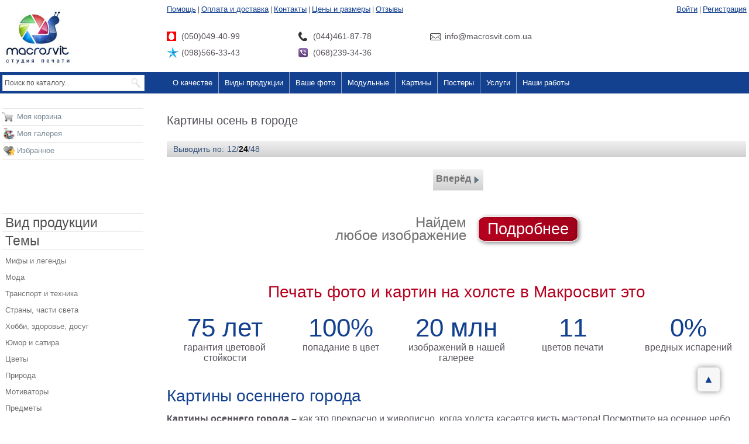

--- FILE ---
content_type: text/html; charset=utf-8
request_url: https://macrosvit.com.ua/kartiny-osennij-gorod/
body_size: 44936
content:
<!DOCTYPE html PUBLIC "-//W3C//DTD XHTML 1.0 Transitional//EN"
    "http://www.w3.org/TR/xhtml1/DTD/xhtml1-transitional.dtd">
<html xmlns="http://www.w3.org/1999/xhtml">
<head>
    <meta http-equiv="Content-Type" content="text/html; charset=utf-8"/>
    <title>Картины осень в городе купить в Киеве, Украина - студия печати Macrosvit</title>
    <meta http-equiv="X-UA-Compatible" content="IE=9"/>
    <meta name="description" content="Купить картины осень в городе от студии печати Macrosvit. Большой ассортимент картин осень в городе в наличии и под заказ. ✈ Демократичная цена! Доставка по Киеву и Украине."/>
    <meta name="keywords" content=""/>
    <meta name="og:image" content=""/>
    <meta name="og:title" content="Портрет М.В. Матюшина, Картина на холсте, Цена: 872 грн."/>
    <meta name="og:description" content="Материал: Холст  натуральный; 
Подрамник: Высота 2,5 см; 
Оформление: Нет; 
Защитное покрытие: Защитный лак; 
Размер изделия: 50x52 см"/>
    <meta name="robots" content="index,follow"/>
    <link rel="canonical" href="https://macrosvit.com.ua/kartiny-osennij-gorod/"/>
    <meta name="google-site-verification" content="PI7tJVSTCeKKvTo8RUrCAgb8FCYs7l8A14HG-ZLmOwc"/>
    <meta name="google-site-verification" content="pz3Isvrwm_nM4vFa168W495lBSfKglqFHM3fmyU21qU" />
    <meta name="p:domain_verify" content="4ac03db456e46ec7209c18cd1a27643d"/>
    <link rel="shortcut icon" href="https://macrosvit.com.ua/favicon.ico" type="image/x-icon"/>
    <meta name="viewport" content="width=device-width, initial-scale=1"/>
	<link rel="next" href="/kartiny-osennij-gorod/?q=%D0%BE%D1%81%D0%B5%D0%BD%D0%BD%D0%B8%D0%B9+%D0%B3%D0%BE%D1%80%D0%BE%D0%B4&page=2" />
    <script type="application/ld+json">{
            "@context": "http://schema.org",
            "@type": "Organization",
            "name": "Macrosvit",
            "url": "https://macrosvit.com.ua/",
            "logo": "https://macrosvit.com.ua/admin/templates/macrosvit/images/logo.png",
            "contactPoint": [
                {
                    "@type": "ContactPoint",
                    "telephone": "+38-044-461-87-78",
                    "contactType": "customer service",
                    "email": "info@macrosvit.com.ua"
                }
            ]
        }</script>
        <script type="application/ld+json">{
    "@context": "http://schema.org/",
    "@type": "Product",
    "name": "Painting",
    "logo": "https://macrosvit.com.ua/admin/templates/macrosvit/images/logo.png",
    "aggregateRating": {
        "@type": "AggregateRating",
        "bestRating": 5,
        "ratingValue": 4.9,
        "ratingCount": 2389
    },
    "offers": {
        "@type": "AggregateOffer",
        "lowPrice": 290,
        "highPrice": 3950,
        "priceCurrency": "UAH"
    }
}</script>
	<script>(function (i, s, o, g, r, a, m) {i['GoogleAnalyticsObject'] = r;i[r] = i[r] || function () {(i[r].q = i[r].q || []).push(arguments)}, i[r].l = 1 * new Date();a = s.createElement(o),m = s.getElementsByTagName(o)[0];a.async = 1;a.src = g;m.parentNode.insertBefore(a, m)})(window, document, 'script', '//www.google-analytics.com/analytics.js', 'ga');ga('create', 'UA-40928841-1', 'macrosvit.com.ua');ga('require', 'linkid', 'linkid.js');ga('require', 'displayfeatures');ga('send', 'pageview');</script>

<!-- Global site tag (gtag.js) - Google Analytics -->
<script async src="https://www.googletagmanager.com/gtag/js?id=G-MMP19TZB0J"></script>
<script>
  window.dataLayer = window.dataLayer || [];
  function gtag(){dataLayer.push(arguments);}
  gtag('js', new Date());

  gtag('config', 'G-MMP19TZB0J');
</script>

    
</head>
	<body id="page-1">
	<script>
		function canUseWebp() {
			let elem = document.createElement('canvas');
			if (!!(elem.getContext && elem.getContext('2d'))) {
				return elem.toDataURL('image/webp').indexOf('data:image/webp') == 0;
			}
			return false;
		}
		let images = document.querySelectorAll('[data-bg]');
		for (let i = 0; i < images.length; i++) {
			let image = images[i].getAttribute('data-bg');
			images[i].style.backgroundImage = 'url(' + image + ')';
		}
		let isitFirefox = window.navigator.userAgent.match(/Firefox\/([0-9]+)\./);
		let firefoxVer = isitFirefox ? parseInt(isitFirefox[1]) : 0;
			if (canUseWebp() || firefoxVer >= 65) {
			let imagesWebp = document.querySelectorAll('[data-bg-webp]');
			for (let i = 0; i < imagesWebp.length; i++) {
				let imageWebp = imagesWebp[i].getAttribute('data-bg-webp');
				imagesWebp[i].style.backgroundImage = 'url(' + imageWebp + ')';
			}
		}
	</script>
<style>
html, body {margin: 0px;padding: 0px;font-family: Verdana, Tahoma, Arial, Tahoma, Helvetica, sans-serif;font-size: 12px;color: #554F59;min-width: 1261px;}#body_div {width:100%;}.main_container {width: 1261px;margin: 0px auto;}.menu_new a{font-size:18px;color:#133f8e}body{overflow-y:scroll}img{border:none}p{margin:0 0 8px 0}form{margin:0;padding:0}.collumn2_pad{margin-left:285px;padding-left:0;padding-right:4px;padding-top:1px;padding-bottom:40px}.collumn2_pad_main{padding-bottom:0!important}.impact{font-family:Impact,Charcoal,sans-serif}*{outline:0}#body_div{width:100%}.main_container{width:1261px;margin:0 auto}a{color:#717171}h2{margin:0 0 10px 0;padding:0;font-size:22px;font-weight:400}h3{margin:0 0 10px 0;padding:0;font-size:18px;font-weight:400}.content{clear:both}body{overflow-y:scroll}img{border:none}p{margin:0 0 8px 0}form{margin:0;padding:0}.button_red{background:#b7001e;background-image:-ms-linear-gradient(left,#b7001e 0,#a0001a 100%);background-image:-moz-linear-gradient(left,#b7001e 0,#a0001a 100%);background-image:-o-linear-gradient(left,#b7001e 0,#a0001a 100%);background-image:-webkit-gradient(linear,left top,right top,color-stop(0,#b7001e),color-stop(1,#a0001a));background-image:-webkit-linear-gradient(left,#b7001e 0,#a0001a 100%);background-image:linear,to right,#b7001e 0,#a0001a 100%;border:1px solid #fff;color:#fff!important;font-size:27px;font-weight:400;text-decoration:none!important;line-height:42px;padding:0 15px;font-family:Impact,Charcoal,sans-serif;box-shadow:2px 2px 7px gray,inset -1px 0 5px #820015;-moz-box-shadow:2px 2px 7px gray,inset -1px 0 5px #820015;-webkit-box-shadow:2px 2px 7px gray,inset -1px 0 5px #820015;display:inline-block;vertical-align:baseline;zoom:1;border-radius:15px/10px;-moz-border-radius:15px/10px;-webkit-border-radius:15px/10px;-khtml-border-radius:15px/10px}.main_div{margin:0 auto}.top_pad{padding:30px 0 0 0}.collumn1{width:285px;float:left;margin-left:-100%;zoom:1}.collumn1_pad{padding-left:4px;padding-right:40px;padding-top:15px;padding-bottom:40px}.collumn2{width:100%;float:left}.clear{clear:both}.clearfix:after{content:"";display:table;clear:both}.left_tools{display:none;position:fixed;width:243px;top:30px;z-index:10}.left_tools_inner{background:#fff;background:-moz-linear-gradient(top,#fff 78%,#fff 84%,rgba(255,255,255,0) 100%);background:-webkit-gradient(linear,left top,left bottom,color-stop(78%,#fff),color-stop(84%,#fff),color-stop(100%,rgba(255,255,255,0)));background:-webkit-linear-gradient(top,#fff 78%,#fff 84%,rgba(255,255,255,0) 100%);background:-o-linear-gradient(top,#fff 78%,#fff 84%,rgba(255,255,255,0) 100%);background:-ms-linear-gradient(top,#fff 78%,#fff 84%,rgba(255,255,255,0) 100%);background:linear,to bottom,#fff 78%,#fff 84%,rgba(255,255,255,0) 100%;padding-bottom:85px}.menu_new a{font-size:18px;color:#133f8e}.menu_new .contact{font-size:18px;padding-left:25px;line-height:28px;float:left}.menu_new .contact.mts{background:url(/admin/templates/macrosvit/images/header/mts.png) left center no-repeat;width:200px;margin-top:25px}.menu_new .contact.phone{background:url(/admin/templates/macrosvit/images/header/phone.png) left center no-repeat;width:200px;margin-top:25px}.menu_new .contact.kyivstar{background:url(/admin/templates/macrosvit/images/header/kyivstar.png) left center no-repeat;clear:left;width:200px}.menu_new .contact.viber{background:url(/admin/templates/macrosvit/images/header/viber.png) left center no-repeat;width:200px}.menu_new .contact.email{background:url(/admin/templates/macrosvit/images/header/email.png) left center no-repeat;margin-top:25px}.benefits{clear:both;padding-top:10px}.tools_fav sup{line-height:16px}.tools_fav{background-position:0 2px}.color{width:11px;height:16px;float:left;margin:0 1px 1px 0;display:block;font-size:1px}.top_menu{clear:both;background:#13408f}.top_menu ul{display:block;margin:0;padding:0;list-style:none}.top_menu ul li{float:left;line-height:37px;display:block}.top_menu ul>li>a{color:#fff;text-decoration:none;display:block;padding:0 10px;border-left:1px solid #90a5ca;font-size:17px}.top_menu ul>li:first-child>a{border-left:none}.top_menu ul>li ol{display:none;margin:0;padding:0;list-style:none;background:#fff;position:absolute;z-index:10;margin-left:1px;box-shadow:0 0 2px #13408f;-moz-box-shadow:0 0 2px #13408f;-webkit-box-shadow:0 0 2px #13408f}.top_menu ul>li ol li{display:inline-block}.top_menu ul>li ol li a{text-decoration:none;padding:160px 10px 0;display:block}.top_menu_ol_100,.top_menu_ol_69,.top_menu_ol_98,.top_menu_ol_99{width:647px}.top_menu_ol_100 li a,.top_menu_ol_69 li a,.top_menu_ol_98 li a{color:#605e5e;font-style:italic}.top_menu_ol_100,.top_menu_ol_98,.top_menu_ol_99{background-color:#f6f6f6!important}.top_menu_ol_100 li,.top_menu_ol_98 li,.top_menu_ol_99 li{background-color:#f6f6f6;width:156px;vertical-align:top;line-height:initial!important}.top_submenu_101,.top_submenu_102,.top_submenu_103,.top_submenu_104,.top_submenu_113,.top_submenu_114,.top_submenu_115,.top_submenu_116,.top_submenu_117,.top_submenu_118,.top_submenu_119,.top_submenu_120,.top_submenu_169,.top_submenu_73,.top_submenu_74,.top_submenu_76,.top_submenu_77,.top_submenu_78,.top_submenu_79,.top_submenu_97{text-align:center;background-color:#fff;vertical-align:top;width:156px;height:auto!important;font:bold italic 15px/14px arial!important;padding:0 4px 4px 0!important;height:180px}.top_submenu_101 a,.top_submenu_102 a,.top_submenu_103 a,.top_submenu_104 a,.top_submenu_113 a,.top_submenu_114 a,.top_submenu_115 a,.top_submenu_116 a,.top_submenu_117 a,.top_submenu_118 a,.top_submenu_119 a,.top_submenu_120 a,.top_submenu_169 a,.top_submenu_73 a,.top_submenu_74 a,.top_submenu_76 a,.top_submenu_77 a,.top_submenu_78 a,.top_submenu_79 a,.top_submenu_97 a{color:#605e5e!important}.top_submenu_105,.top_submenu_106,.top_submenu_107,.top_submenu_108,.top_submenu_109,.top_submenu_110,.top_submenu_111,.top_submenu_112,.top_submenu_121,.top_submenu_122,.top_submenu_123,.top_submenu_124,.top_submenu_125,.top_submenu_126,.top_submenu_127,.top_submenu_128,.top_submenu_129,.top_submenu_130,.top_submenu_131,.top_submenu_132,.top_submenu_133,.top_submenu_134,.top_submenu_135,.top_submenu_136,.top_submenu_137,.top_submenu_138,.top_submenu_139,.top_submenu_140,.top_submenu_141,.top_submenu_142,.top_submenu_143,.top_submenu_144,.top_submenu_145,.top_submenu_146,.top_submenu_147,.top_submenu_148,.top_submenu_149,.top_submenu_150,.top_submenu_151,.top_submenu_152,.top_submenu_153,.top_submenu_154,.top_submenu_155,.top_submenu_156,.top_submenu_157,.top_submenu_158,.top_submenu_159,.top_submenu_160,.top_submenu_161,.top_submenu_162,.top_submenu_163,.top_submenu_164,.top_submenu_165,.top_submenu_166,.top_submenu_167,.top_submenu_168{background-color:#f6f6f6!important;height:25px!important;line-height:20px!important;vertical-align:middle!important;width:160px!important}.top_submenu_105 a,.top_submenu_106 a,.top_submenu_107 a,.top_submenu_108 a,.top_submenu_109 a,.top_submenu_110 a,.top_submenu_111 a,.top_submenu_112 a,.top_submenu_121 a,.top_submenu_122 a,.top_submenu_123 a,.top_submenu_124 a,.top_submenu_125 a,.top_submenu_126 a,.top_submenu_127 a,.top_submenu_128 a,.top_submenu_129 a,.top_submenu_130 a,.top_submenu_131 a,.top_submenu_132 a,.top_submenu_133 a,.top_submenu_134 a,.top_submenu_135 a,.top_submenu_136 a,.top_submenu_137 a,.top_submenu_138 a,.top_submenu_139 a,.top_submenu_140 a,.top_submenu_141 a,.top_submenu_142 a,.top_submenu_143 a,.top_submenu_144 a,.top_submenu_145 a,.top_submenu_146 a,.top_submenu_147 a,.top_submenu_148 a,.top_submenu_149 a,.top_submenu_150 a,.top_submenu_151 a,.top_submenu_152 a,.top_submenu_153 a,.top_submenu_154 a,.top_submenu_155 a,.top_submenu_156 a,.top_submenu_157 a,.top_submenu_158 a,.top_submenu_159 a,.top_submenu_160 a,.top_submenu_161 a,.top_submenu_162 a,.top_submenu_163 a,.top_submenu_164 a,.top_submenu_165 a,.top_submenu_166 a,.top_submenu_167 a,.top_submenu_168 a{text-align:left!important;font:normal 16px/14px arial!important;padding:5px 10px!important;line-height:20px!important}.see-all{display:inline-block;width:100%;text-align:center}.see-all a{font:bold italic 18px/20px arial;display:block;line-height:50px}.top_submenu_73{background:url(/admin/components/top.menu/templates/v2/images/types-01.jpg) #fff 10px 10px no-repeat}.top_submenu_78{background:url(/admin/components/top.menu/templates/v2/images/types-02.jpg) #fff 10px 10px no-repeat}.top_submenu_97{background:url(/admin/components/top.menu/templates/v2/images/types-03.jpg) #fff 10px 10px no-repeat}.top_submenu_76{background:url(/admin/components/top.menu/templates/v2/images/types-04.jpg) #fff 10px 10px no-repeat}.top_submenu_74{background:url(/admin/components/top.menu/templates/v2/images/types-05.jpg) #fff 10px 10px no-repeat}.top_submenu_79{background:url(/admin/components/top.menu/templates/v2/images/types-06.jpg) #fff 10px 10px no-repeat}.top_submenu_169{background:url(/admin/components/top.menu/templates/v2/images/types-07.jpg) #fff 10px 10px no-repeat}.top_submenu_77{background:url(/admin/components/top.menu/templates/v2/images/types-08.jpg) #fff 10px 10px no-repeat;padding-right:10px!important}.top_submenu_101{background:url(/admin/components/top.menu/templates/v2/images/modulniye-01.jpg) #fff 10px 10px no-repeat!important}.top_submenu_102{background:url(/admin/components/top.menu/templates/v2/images/modulniye-02.jpg) #fff 10px 10px no-repeat!important}.top_submenu_103{background:url(/admin/components/top.menu/templates/v2/images/modulniye-03.jpg) #fff 10px 10px no-repeat!important}.top_submenu_104{background:url(/admin/components/top.menu/templates/v2/images/modulniye-04.jpg) #fff 10px 10px no-repeat!important;padding-right:10px!important}.top_submenu_113{background:url(/admin/components/top.menu/templates/v2/images/zhivopis-01.jpg) #fff 10px 10px no-repeat!important}.top_submenu_114{background:url(/admin/components/top.menu/templates/v2/images/zhivopis-02.jpg) #fff 10px 10px no-repeat!important}.top_submenu_115{background:url(/admin/components/top.menu/templates/v2/images/zhivopis-03.jpg) #fff 10px 10px no-repeat!important}.top_submenu_116{background:url(/admin/components/top.menu/templates/v2/images/zhivopis-04.jpg) #fff 10px 10px no-repeat!important;padding-right:10px!important}.top_submenu_117{background:url(/admin/components/top.menu/templates/v2/images/plakaty-01.jpg) #fff 10px 10px no-repeat!important}.top_submenu_118{background:url(/admin/components/top.menu/templates/v2/images/plakaty-02.jpg) #fff 10px 10px no-repeat!important}.top_submenu_119{background:url(/admin/components/top.menu/templates/v2/images/plakaty-03.jpg) #fff 10px 10px no-repeat!important}.top_submenu_120{background:url(/admin/components/top.menu/templates/v2/images/plakaty-04.jpg) #fff 10px 10px no-repeat!important;padding-right:10px!important}.top_menu_ol_98{margin-left:-116px!important}

@media screen and (max-width:1280px){body,html{min-width:0}.main_container{width:100%}.footer_v2{height:auto;padding-bottom:40px}.menu_new .contact,.new_mainpage .end_text h2 .text2 a,.new_mainpage .end_text h2 .text2 b,.new_mainpage .online_constructor .bg_online ol li span,.new_mainpage .what .what_body .left_item p,.new_mainpage .what .what_body .right_item p{font-size:14px}.menu .sub a,.menu_new a,.small_menu .border a.link,.top_menu ul>li>a{font-size:13px}.hdr h1{line-height:1.2;font-size:20px}.h1,h1{margin:13px 0}.top_banner .left{width:75%}.top_banner .right{width:25%}.new_mainpage .what .what_body .benefits h2.ben,.top_banner .key_noact{padding-left:0!important}.new_mainpage .online_constructor .bg_online ol li,.new_mainpage .online_constructor h2.constr .text2,.new_mainpage .qualitys .item h3,.top_banner .right_item{font-size:16px}.new_mainpage>div img{width:100%!important;height:auto!important}.new_mainpage .what .what_body .benefits h2.ben,.new_mainpage .what h2.wh{padding-left:20px;font-size:28px}.new_mainpage .what .what_body .left_item,.new_mainpage .what .what_body .right_item{width:48%}.new_mainpage .what .what_body .left_item img,.new_mainpage .what .what_body .right_item img{width:100%;height:auto;border:0}.new_mainpage .what .what_body .left_item h3,.new_mainpage .what .what_body .right_item h3{font-size:18px}.new_mainpage .benefits_bg{background:#5d6f7d;position:static;height:auto}.benefits_bg .items:after,.help-more-links:after,.qualitys:after{content:'';display:block;clear:both}.benefits_bg .items{padding:0 20px 15px 20px}.new_mainpage .benefits_bg .item{position:static;background:#d3e1ec;border-radius:8px;box-shadow:3px 3px 9px rgba(0,0,0,.15);padding:15px 18px;margin:10px 0;float:left;width:45%;width:calc(49% - 36px)}.new_mainpage .how_work h2,.new_mainpage .need_more h2,.new_mainpage .online_constructor h2.constr{padding-left:20px}.new_mainpage .how_work h2,.new_mainpage .online_constructor h2.constr .text1{font-size:35px}.new_mainpage .benefits_bg .item:nth-child(even){float:right}.new_mainpage .online_constructor h2.constr .text2 b{font-size:18px}.new_mainpage .online_constructor .bg_online{height:auto;background:0 0}.new_mainpage .online_constructor .bg_online .text{margin-top:20px;padding:20px 0}.new_mainpage .online_constructor .bg_online .text br,.new_mainpage .online_constructor .bg_online ol li span br{display:none}.bg_online>div:first-child,.new_mainpage .need_more{height:auto!important}.new_mainpage .online_constructor .our_works h2.our_works_h2{font-size:28px;margin-left:20px;color:#3a4f60}.new_mainpage .online_constructor .our_works .info{font-size:14px;line-height:1.3;width:auto;color:#3a4f60}.new_mainpage .online_constructor .our_works .button_red{margin:20px 0 10px 20px}.new_mainpage .how_work{padding-top:20px}.images4,.map iframe,.top_image,div[style="width: 964px;"]{width:100%!important}.new_mainpage .end_text h2 .text1{font-size:28px}#content img,.macrosvit img,.system_include_object img,img[src="/upload/storage/gift-card/card-pic3.jpg"]{max-width:100%;max-height:100%;width:auto!important;height:auto!important}table.prices{width:100%!important;height:auto!important}.top_image .frm{width:300px}.panno_from_your_photos table{table-layout:fixed}.panno_from_your_photos .item{width:auto}.top_image .frm .frm_inner h2,.top_image .frm .frm_inner h2 span{font-size:19px}.images4 div span,.top_image .frm .frm_inner .info .li .text{font-size:12px}.images4>div{width:25%!important;background-size:cover!important}.top_image .frm .frm_inner{padding-bottom:15px}}
@media screen and (max-width:1070px){.top_pad .collumn2_pad{padding-right:0}#system_include_object_id34 img,.print_type_help_outer img{max-width:100%;height:auto;width:auto}.bagets .table .td .window_item_detail.list .photos a.img{width:100%;height:100px}.print_type_help_outer .print_type_help{left:auto;right:0}.menu .sub a{padding-left:0}.main_container .collumn1_pad{padding-right:10px}.main_container .collumn1{width:auto;margin-left:0}.main_container .collumn2{width:75%;float:right}.collumn2_pad{margin-left:0!important}div.bars{display:block}.main_container{position:relative}.top_pad .top_menu .main_container .collumn2{float:none;background:#13408f;left:0;width:0;overflow-x:hidden;overflow-y:scroll;transition:.5s;position:absolute;top:37px;z-index:20;height:500px;padding:0;margin:0}.top_menu .main_container{height:38px}.top_menu ul li{float:none;border-top:1px solid #0e3780}.top_menu ul li:first-child{border-top:0}.top_menu ul>li ol{display:none!important}.main_container:after{content:'';display:block;clear:both}#bigImgOrder span{background-size:contain!important}.top_menu_ol_100,.top_menu_ol_69,.top_menu_ol_98,.top_menu_ol_99{width:auto;margin-left:0!important}.top_menu ul>li ol li a{padding:4px 0}.top_menu ul>li ol{display:block!important;position:static}.top_menu ul>li ol li{display:block;float:none;margin:0;padding:0!important;width:100%!important;background:0 0!important}.top_menu_ol_100 li a,.top_menu_ol_69 li a,.top_menu_ol_98 li a{color:#605e5e;font-style:normal;text-align:left;font-weight:400;font-size:12px;padding-left:10px!important}.top_menu ul>li ol li a,.top_menu_80 ol li a,.top_menu_85 ol li a{font-size:12px!important;font-weight:400;font-style:normal;text-align:left;padding-left:10px}.top_menu_80 ol,.top_menu_85 ol{width:100%}.see-all a{font-size:14px;padding-left:10px;text-align:left}}
	</style>
			<div id="body_div" data-disable-autoscroll="1">
        <div class="main_div">
        <div class="main_container TopHeaderArea">
            <div class="collumn2">
                <div class="collumn2_pad" style="padding-top: 8px;">
                    <div class="menu_new">
                        <div style="float: left">
                                                            <a href="/help/">Помощь</a>
                                <span class="sep">|</span>                                <a href="/pay/">Оплата и доставка</a>
                                <span class="sep">|</span>                                <a href="/contacts/">Контакты</a>
                                <span class="sep">|</span>                                <a href="/ceny-i-razmery/">Цены и размеры</a>
                                <span class="sep">|</span>                                <a href="/reviews/">Отзывы</a>
                                                        </div>
                        <div style="float: right">
                                                            <div style="padding-left:20px;">
                                    <a href="/auth/"
                                       onclick="return oauth()">Войти</a>
                                    <span class="sep">|</span>
                                    <a href="/register/"
                                       onclick="return register()">Регистрация</a>
                                </div>
                                                        </div>
                        <div class="clear">
                            <div class="contact mts">
                                (050)049-40-99
                            </div>
                            <div class="contact phone">
                                (044)461-87-78
                            </div>
                            <div class="contact email">
                                info@macrosvit.com.ua
                            </div>
                            <div class="contact kyivstar">
                                (098)566-33-43
                            </div>
                            <div class="contact viber">
                                (068)239-34-36
                            </div>
                        </div>
                    </div>
                </div>
            </div>
            <div class="collumn1">
                <div class="collumn1_pad" style="padding-bottom: 10px;">
                    <a href="/">
						<img width="128" height="98" alt="MacroSvit" src="[data-uri]" />
                    </a>
                </div>
            </div>
        </div>

                

				<link rel="stylesheet" type="text/css" href="/admin/def.css" />
		<script type="text/javascript" src="/admin/all.js" charset="utf-8"></script>
		

        <div class="top_pad">
        <div id="bars"><div class="bars"></div></div><div id="telefon"></div><div id="izbrannoe"></div><div id="shoppingcart"></div>
                <div class="top_menu clearfix">
        <div class="main_container MenuArea">
            <div class="collumn2">
                <div class="collumn2_pad" style="padding-top: 0px; padding-bottom: 0px;">
                    <ul>
                                                        <li class="top_menu_72">
                                    <a href="/o-kachestve/">О качестве</a>
                                                                    </li>
                                                                <li class="top_menu_69">
                                    <a href="javascript:void(0)">Виды продукции</a>
                                                                            <ol class="top_menu_ol_69">
                                                                                            <li class="top_submenu_73">
                                                    <a href="/modulnye-kartiny/types-31829/">Модульные картины</a>
                                                </li>
                                                                                                <li class="top_submenu_78">
                                                    <a href="/galereya/types-130/">Репродукции</a>
                                                </li>
                                                                                                <li class="top_submenu_97">
                                                    <a href="/plakat/types-131/">Плакаты</a>
                                                </li>
                                                                                                <li class="top_submenu_76">
                                                    <a href="/vashe-foto-na-holste/">Ваше фото на холсте</a>
                                                </li>
                                                                                                <li class="top_submenu_74">
                                                    <a href="/kartiny-v-rame/types-32266/">Картины в раме</a>
                                                </li>
                                                                                                <li class="top_submenu_79">
                                                    <a href="/zhivopis/styles-28/">Все изображения</a>
                                                </li>
                                                                                                <li class="top_submenu_169">
                                                    <a href="/bagetnaya-masterskaya/frames/">Рамы для картин</a>
                                                </li>
                                                                                                <li class="top_submenu_77">
                                                    <a href="/podarochnaya-karta/">Подарочные карты</a>
                                                </li>
                                                                                        </ol>
                                                                        </li>
                                                                <li class="top_menu_84">
                                    <a href="/pages/masterpiece/">Ваше фото</a>
                                                                    </li>
                                                                <li class="top_menu_98">
                                    <a href="javascript:void(0)">Модульные</a>
                                                                            <ol class="top_menu_ol_98">
                                                                                            <li class="top_submenu_101">
                                                    <a href="/modulnye_kartiny_s_cvetami/">Цветы</a>
                                                </li>
                                                                                                <li class="top_submenu_102">
                                                    <a href="/modulnye_kartiny_abstract/">Абстракции</a>
                                                </li>
                                                                                                <li class="top_submenu_103">
                                                    <a href="/modulnye_kartiny_gorod/">Города</a>
                                                </li>
                                                                                                <li class="top_submenu_104">
                                                    <a href="/modulnye_kartiny_more/">Море</a>
                                                </li>
                                                                                                <li class="top_submenu_105">
                                                    <a href="/modulnye_kartiny_v_spalnyu/">В спальню</a>
                                                </li>
                                                                                                <li class="top_submenu_106">
                                                    <a href="/modulnye_kartiny_detskaya/">В детскую</a>
                                                </li>
                                                                                                <li class="top_submenu_107">
                                                    <a href="/modulnye_kartiny_vannuyu_komnatu/">В ванную</a>
                                                </li>
                                                                                                <li class="top_submenu_108">
                                                    <a href="/modulnye_kartiny_vremena_goda/">Времена года</a>
                                                </li>
                                                                                                <li class="top_submenu_109">
                                                    <a href="/modulnye_kartiny_gory/">Горы</a>
                                                </li>
                                                                                                <li class="top_submenu_110">
                                                    <a href="/modulnye_kartiny_v_kuhnyu/">В кухню</a>
                                                </li>
                                                                                                <li class="top_submenu_111">
                                                    <a href="/modulnye_kartiny_v_gostinnuyu/">В гостинную</a>
                                                </li>
                                                                                                <li class="top_submenu_112">
                                                    <a href="/modulnye_kartiny_chasti_sveta/">Части света</a>
                                                </li>
                                                <div class="see-all"><a href="/modulnye-kartiny/types-31829/">Посмотреть все темы</a></div>                                        </ol>
                                                                        </li>
                                                                <li class="top_menu_99">
                                    <a href="javascript:void(0)">Картины</a>
                                                                            <ol class="top_menu_ol_99">
                                                                                            <li class="top_submenu_113">
                                                    <a href="/peyzazh/genres-140/">Пейзаж</a>
                                                </li>
                                                                                                <li class="top_submenu_114">
                                                    <a href="/arhitektura/themes-2/">Архитектура</a>
                                                </li>
                                                                                                <li class="top_submenu_115">
                                                    <a href="/kartiny-v-ofis/collections-40433/">В офис</a>
                                                </li>
                                                                                                <li class="top_submenu_116">
                                                    <a href="/kartiny-v-gostinnuyu/collections-40438/">В гостиную</a>
                                                </li>
                                                                                                <li class="top_submenu_121">
                                                    <a href="/gory/themes-414/">Горы</a>
                                                </li>
                                                                                                <li class="top_submenu_122">
                                                    <a href="/zhenschiny/themes-239/">Женщины</a>
                                                </li>
                                                                                                <li class="top_submenu_123">
                                                    <a href="/kartiny-v-spalnyu/collections-40432/">В спальню</a>
                                                </li>
                                                                                                <li class="top_submenu_124">
                                                    <a href="/impressionizm/collections-40876/">Импрессионизм</a>
                                                </li>
                                                                                                <li class="top_submenu_125">
                                                    <a href="/nebo/themes-417/">Небо</a>
                                                </li>
                                                                                                <li class="top_submenu_126">
                                                    <a href="/abstrakcii-fantazii/themes-151/">Абстракция</a>
                                                </li>
                                                                                                <li class="top_submenu_127">
                                                    <a href="/komnata/">В комнату</a>
                                                </li>
                                                                                                <li class="top_submenu_128">
                                                    <a href="/ayvazovskiy-ivan-konstantinovich/authors-22263/">Айвазовский</a>
                                                </li>
                                                                                                <li class="top_submenu_129">
                                                    <a href="/zhivotnye/themes-156/">Животные</a>
                                                </li>
                                                                                                <li class="top_submenu_130">
                                                    <a href="/astronomiya-i-kosmos/themes-152/">Космос</a>
                                                </li>
                                                                                                <li class="top_submenu_131">
                                                    <a href="/kartiny-v-detskuyu-komnatu/collections-40431/">В детскую</a>
                                                </li>
                                                                                                <li class="top_submenu_132">
                                                    <a href="/vinchi-leonardo-da/authors-24039/">Да Винчи</a>
                                                </li>
                                                                                                <li class="top_submenu_133">
                                                    <a href="/strany-goroda-chasti-sveta/themes-481/">Города</a>
                                                </li>
                                                                                                <li class="top_submenu_134">
                                                    <a href="/mosty/themes-16/">Мосты</a>
                                                </li>
                                                                                                <li class="top_submenu_135">
                                                    <a href="/kartiny-dlya-kafe-i-restoranov/collections-40436/">В ресторан</a>
                                                </li>
                                                                                                <li class="top_submenu_136">
                                                    <a href="/gog-vinsent-van/authors-24000/">Ван Гог</a>
                                                </li>
                                                                                                <li class="top_submenu_137">
                                                    <a href="/zamki-i-kreposti/themes-519/">Замки</a>
                                                </li>
                                                                                                <li class="top_submenu_138">
                                                    <a href="/eda/themes-426/">Еда</a>
                                                </li>
                                                                                                <li class="top_submenu_139">
                                                    <a href="/bar/">В бар</a>
                                                </li>
                                                                                                <li class="top_submenu_140">
                                                    <a href="/mone-klod/authors-24065/">Моне</a>
                                                </li>
                                                                                                <li class="top_submenu_141">
                                                    <a href="/cvety/themes-443/">Цветы</a>
                                                </li>
                                                                                                <li class="top_submenu_142">
                                                    <a href="/natyurmort/genres-142/">Натюрморт</a>
                                                </li>
                                                                                                <li class="top_submenu_143">
                                                    <a href="/kartiny-dlya-kuhni/collections-40435/">В кухню</a>
                                                </li>
                                                                                                <li class="top_submenu_144">
                                                    <a href="/klimt-gustav/authors-24939/">Климт</a>
                                                </li>
                                                                                                <li class="top_submenu_145">
                                                    <a href="/more-poberezhe-solnce/themes-418/">Море</a>
                                                </li>
                                                                                                <li class="top_submenu_146">
                                                    <a href="/starinnye-karty/themes-176/">Старинные карты</a>
                                                </li>
                                                                                                <li class="top_submenu_147">
                                                    <a href="/kartiny-v-vannuyu-komnatu/collections-40437/">В ванную</a>
                                                </li>
                                                                                                <li class="top_submenu_148">
                                                    <a href="/uorhol-endi/authors-24846/">Уорхолл</a>
                                                </li>
                                                                                                <li class="top_submenu_149">
                                                    <a href="/gorodskoy-peyzazh/themes-533/">Городские пейзажи</a>
                                                </li>
                                                                                                <li class="top_submenu_150">
                                                    <a href="#"> </a>
                                                </li>
                                                                                                <li class="top_submenu_151">
                                                    <a href="/kartiny_v_zal/">В зал</a>
                                                </li>
                                                                                                <li class="top_submenu_152">
                                                    <a href="/pikasso-pablo/authors-23972/">Пикассо</a>
                                                </li>
                                                <div class="see-all"><a href="/themes/">Посмотреть все темы</a></div>                                        </ol>
                                                                        </li>
                                                                <li class="top_menu_100">
                                    <a href="javascript:void(0)">Постеры</a>
                                                                            <ol class="top_menu_ol_100">
                                                                                            <li class="top_submenu_117">
                                                    <a href="/posetry_v_detskuyu/">Детские</a>
                                                </li>
                                                                                                <li class="top_submenu_118">
                                                    <a href="/cherno_belye_plakaty/">Черно белые</a>
                                                </li>
                                                                                                <li class="top_submenu_119">
                                                    <a href="/plakat_automobili/">Автомобили</a>
                                                </li>
                                                                                                <li class="top_submenu_120">
                                                    <a href="/plakat_devushki/">Девушки</a>
                                                </li>
                                                                                                <li class="top_submenu_153">
                                                    <a href="/retro_poster/">Ретро</a>
                                                </li>
                                                                                                <li class="top_submenu_154">
                                                    <a href="/poster_dlya_kuhni/">В кухню</a>
                                                </li>
                                                                                                <li class="top_submenu_155">
                                                    <a href="/voennye_plakaty/">Военные</a>
                                                </li>
                                                                                                <li class="top_submenu_156">
                                                    <a href="/plakaty_s_igrami/">Игровые</a>
                                                </li>
                                                                                                <li class="top_submenu_157">
                                                    <a href="/sovetskie_plakaty/">Советские</a>
                                                </li>
                                                                                                <li class="top_submenu_158">
                                                    <a href="/postery_v_ofis/">В офис</a>
                                                </li>
                                                                                                <li class="top_submenu_159">
                                                    <a href="/plakat_cvety/">Цветы</a>
                                                </li>
                                                                                                <li class="top_submenu_160">
                                                    <a href="/rock_postery/">Рок группы</a>
                                                </li>
                                                                                                <li class="top_submenu_161">
                                                    <a href="/plakaty_sport/">Спорт</a>
                                                </li>
                                                                                                <li class="top_submenu_162">
                                                    <a href="/poster_dlya_spalni/">В спальню</a>
                                                </li>
                                                                                                <li class="top_submenu_163">
                                                    <a href="/plakat_priroda/">Природа</a>
                                                </li>
                                                                                                <li class="top_submenu_164">
                                                    <a href="/poster_marilyn_monroe/">Мерилин Монро</a>
                                                </li>
                                                                                                <li class="top_submenu_165">
                                                    <a href="/plakaty_footbol/">Футбол</a>
                                                </li>
                                                                                                <li class="top_submenu_166">
                                                    <a href="/motivirushie_plakaty/">Мотивирующие</a>
                                                </li>
                                                                                                <li class="top_submenu_167">
                                                    <a href="/plakat_gorod/">Города</a>
                                                </li>
                                                                                                <li class="top_submenu_168">
                                                    <a href="/plakat_newyork/">Нью Йорк</a>
                                                </li>
                                                <div class="see-all"><a href="/plakat/types-131/">Посмотреть все темы</a></div>                                        </ol>
                                                                        </li>
                                                                <li class="top_menu_85">
                                    <a href="javascript:void(0)">Услуги</a>
                                                                            <ol class="top_menu_ol_85">
                                                                                            <li class="top_submenu_92">
                                                    <a href="/bagetnaya-masterskaya/">Багетная мастерская</a>
                                                </li>
                                                                                                <li class="top_submenu_96">
                                                    <a href="/bagetnaya-masterskaya/frames/">Рамы для картин</a>
                                                </li>
                                                                                                <li class="top_submenu_174">
                                                    <a href="/big-pictures/">Печать на холсте больших размеров</a>
                                                </li>
                                                                                        </ol>
                                                                        </li>
                                                                <li class="top_menu_80">
                                    <a href="/pages/works/print-and-design/">Наши работы</a>
                                                                    </li>
                                                    </ul>
                </div>
            </div>
            <div class="collumn1">
                <div class="collumn1_pad" style="padding-top: 0px; padding-bottom: 0px">
                    <form rel="nofolow" method="get" action='/' id="searchfrm" style="margin:0px;" onsubmit="return quick_search_send(this,1);">
    <div style="position:absolute; margin-left:0px; margin-top:38px; z-index:9;" id="quick_res_id"></div>
    <div class="search_input_outer">
        <a href="#" onclick="document.getElementById('search_fc').focus();
                return quick_search_send(document.getElementById('searchfrm'),1);" title="Искать"></a>
        <table cellpadding="0" cellspacing="0" width="100%">
            <tr>
                <td>
                    <input name="q" maxlength="50" class="search_input search_input2" onblur="isFocused = false;
                            setTimeout(function () {
                                document.getElementById('quick_res_id').style.visibility = 'hidden'
                            }, 350);" autocomplete="off" type="text" onkeyup="keycode = event.keyCode ? event.keyCode : event.keyChar;
                                    if (keycode == 38 || keycode == 13 || keycode == 40) {
                                        quick_search_ud(event);
                                        return false;
                                    }" onkeydown="if (typeof (isFocusedGlobal) == 'number' && isFocusedGlobal == 1)
                                                isFocused = 1;
                                            key_code = event ? event.keyCode : false;
                                            search_num++;
                                            setTimeout('quick_search(' + search_num + ',document.getElementById(\'search_fc\').value,document.getElementById(\'quick_res_id\'),\'/admin/components/left.search/templates/v2/quick_search/quick_search.php\',\'' + key_code + '\');', 350);" onfocus="document.getElementById('quick_res_id').style.visibility = 'visible';
                                                    isFocused = true;
                                                    this.value == 'Поиск по каталогу...' ? this.value = '' : '';
                                                    this.onkeydown();" value="Поиск по каталогу..." id="search_fc" />
                </td>
            </tr>
        </table>
    </div>
</form>                </div>
            </div>

        </div>
    </div>
                <div class="main_container MainArea">

                <div class="collumn2">
                    <div class="collumn2_pad">
                                                <div class="content" id="content">
                            
                                <div class="hdr">
                                    <div id="pagenavigation" class="clear">
                                                                            </div>
                                                                            <div class="top-desctiption1">
                                            <h1>Картины осень в городе</h1>
																					</div>
                                        <div style="float:right" id="all_images">
                                                                                    </div>
                                                                            <div class="clear"></div>
                                </div>
                                <div><div><div id="system_include_object_id8" data-id="8" class="system_include_object">    <script type="text/javascript">
        jCat.matsParams = new Array(2.5,0.5,0.5)
    </script>
                    <div id="not_found_text">
                    <div class="not_found">
                        К сожалению по Вашему запросу ничего не найдено. Проверье, все ли слова написаны верно или попробуйте использовать другие ключевые слова.                    </div>
                    <div class="view_popular">
                        Посмотрите лидеры продаж                    </div>
                                    </div>
                

            <div class="not_found_container">
                <div style="clear:both; padding-bottom:1px;" id="nav_div1">
                    <div class="nav_print_div">
                        <table border="0" width="100%" cellpadding="0" cellspacing="0">
                            <tr>
                                <td>
                                    <table border="0" cellpadding="0" cellspacing="0">
                                        <tr>
                                                                                        <td class="page_cn" style="padding-left:5px">
                                                Выводить по:                                            </td>
                                            <td>
                                                <div class="page_cn">
                                                    <a href="/kartiny-osennij-gorod/?q=%D0%BE%D1%81%D0%B5%D0%BD%D0%BD%D0%B8%D0%B9+%D0%B3%D0%BE%D1%80%D0%BE%D0%B4&cn=12"  onclick="return jCat.simpleLoad(this)" rel="nofollow">12</a><span>/</span><a href="/kartiny-osennij-gorod/?q=%D0%BE%D1%81%D0%B5%D0%BD%D0%BD%D0%B8%D0%B9+%D0%B3%D0%BE%D1%80%D0%BE%D0%B4"  class="act" onclick="return jCat.simpleLoad(this)" rel="nofollow">24</a><span>/</span><a href="/kartiny-osennij-gorod/?q=%D0%BE%D1%81%D0%B5%D0%BD%D0%BD%D0%B8%D0%B9+%D0%B3%D0%BE%D1%80%D0%BE%D0%B4&cn=48"  onclick="return jCat.simpleLoad(this)" rel="nofollow">48</a>                                                </div>
                                            </td>
                                        </tr>
                                    </table>
                                </td>
                                <td id="nav_top">        <div>        <div class="numberPagesB">
                                <span class="nav_sel">1</span>
                                            <a href="/kartiny-osennij-gorod/?q=%D0%BE%D1%81%D0%B5%D0%BD%D0%BD%D0%B8%D0%B9+%D0%B3%D0%BE%D1%80%D0%BE%D0%B4&page=2" onclick="return nav_ajax(this)" class="linkPages">2</a>
                                                <a href="/kartiny-osennij-gorod/?q=%D0%BE%D1%81%D0%B5%D0%BD%D0%BD%D0%B8%D0%B9+%D0%B3%D0%BE%D1%80%D0%BE%D0%B4&page=3" onclick="return nav_ajax(this)" class="linkPages">3</a>
                                                <a href="/kartiny-osennij-gorod/?q=%D0%BE%D1%81%D0%B5%D0%BD%D0%BD%D0%B8%D0%B9+%D0%B3%D0%BE%D1%80%D0%BE%D0%B4&page=4" onclick="return nav_ajax(this)" class="linkPages">4</a>
                                                <a href="/kartiny-osennij-gorod/?q=%D0%BE%D1%81%D0%B5%D0%BD%D0%BD%D0%B8%D0%B9+%D0%B3%D0%BE%D1%80%D0%BE%D0%B4&page=5" onclick="return nav_ajax(this)" class="linkPages">5</a>
                                                <a href="/kartiny-osennij-gorod/?q=%D0%BE%D1%81%D0%B5%D0%BD%D0%BD%D0%B8%D0%B9+%D0%B3%D0%BE%D1%80%D0%BE%D0%B4&page=6" onclick="return nav_ajax(this)" class="linkPages">6</a>
                                                <a href="/kartiny-osennij-gorod/?q=%D0%BE%D1%81%D0%B5%D0%BD%D0%BD%D0%B8%D0%B9+%D0%B3%D0%BE%D1%80%D0%BE%D0%B4&page=7" onclick="return nav_ajax(this)" class="linkPages">7</a>
                                                <a href="/kartiny-osennij-gorod/?q=%D0%BE%D1%81%D0%B5%D0%BD%D0%BD%D0%B8%D0%B9+%D0%B3%D0%BE%D1%80%D0%BE%D0%B4&page=8" onclick="return nav_ajax(this)" class="linkPages">8</a>
                                                <a href="/kartiny-osennij-gorod/?q=%D0%BE%D1%81%D0%B5%D0%BD%D0%BD%D0%B8%D0%B9+%D0%B3%D0%BE%D1%80%D0%BE%D0%B4&page=9" onclick="return nav_ajax(this)" class="linkPages">9</a>
                                        <a href="/kartiny-osennij-gorod/?q=%D0%BE%D1%81%D0%B5%D0%BD%D0%BD%D0%B8%D0%B9+%D0%B3%D0%BE%D1%80%D0%BE%D0%B4&page=2" onclick="return nav_ajax(this)" class="nav_right blue"></a>
                            <div style="clear:both"></div>
        </div>
        </div>
        </td>
                            </tr>
                        </table>
                    </div>
                </div>
                <div style="clear:both" id="previews" data-cnt="24">
                                                <div class="preview_outer">
                                <div class="preview" style="width:229px;">
            <div style="width:220px; margin:0px auto;">
            <div style="height:190px;" class="previewImgDiv">
                <div class="middled" style="width:220px; text-align:center;">
                    <a href="/chernyy-kvadrat/50743/">
                        <img loading="lazy" src="https://macrosvit.com.ua/admin/cache/images/805/054-014-0101-101lessing_39160101_8b_srgb1_5984x6000-3079876709-12990-1537717129.jpg" class="img mini_shadow" onmouseover="jCat.bigPreview(this,50743)" onmouseout="jCat.bigPreviewRandID = 0;" alt="Черный квадрат - Малевич, Казимир"/>
                    </a>
                </div>
            </div>
        </div>
            <div id="el_info_50743" style="padding-bottom:15px;">
        <div class="name_outer">
            <div class="name">
                <a href="/chernyy-kvadrat/50743/">
                    <!-- onclick="if (!checkEvent(event))
                        return jCat.reload(this, 0)" -->
                    Черный квадрат                </a>
            </div>
            <div style="padding-bottom: 5px">
                                    <b style="background: none">
                        от 164                        грн.                    </b>
                            </div>
        </div>
        <div class="authors">
    Автор: <a href="/malevich-kazimir/authors-24043/" onclick="if(!checkEvent(event)) return jCat.fullLoad(this,{callback:function(){SiteCloseAjaxLayer(); jCat.hideBigPreview()}})">Малевич, Казимир</a></div>
<div class="tools">
            <div style="height:25px;">
                      
            <a style="" href="/chernyy-kvadrat/50743/" id="oformit" class="tools_ram" onclick="ga('send','event','catalog','najatie-knopki-oformit');if(!checkEvent(event)) return jCat.reload(this,{current:true});">Купить</a>

	<a href="#" id="add-to-favourits" onclick="ga('send','event','catalog','najatie-knopki-dobavit-v-izbranoe');if(!checkEvent(event)) return jCat.fav(this,50743)" class="tools_fav">
                                </a>
                    <a href="#" id="add-to-gallery" onclick="ga('send','event','catalog','najatie-knopki-dobavit-v-galereyu');jCat.hideBigPreview(); return jCat.gallery({id:50743,act:'gallery'})" class="tools_gal"></a>
                    </div>

    <div style="clear:both"></div>
</div>        <div class="show-price">
            <a href="/chernyy-kvadrat/50743/" class="button_red" onclick="ga('send','event','catalog','najatie-knopki-uznat-cenu');if (!checkEvent(event))
          return jCat.reload(this, {current: true});">
                Узнать цену
            </a>
            <style>


            </style>
        </div>

    </div>
</div>                            </div>
                                                        <div class="preview_outer">
                                <div class="preview" style="width:229px;">
            <div style="width:220px; margin:0px auto;">
            <div style="height:190px;" class="previewImgDiv">
                <div class="middled" style="width:220px; text-align:center;">
                    <a href="/gercog-orleanskiy/27461/">
                        <img loading="lazy" src="https://macrosvit.com.ua/admin/cache/images/215/034-004-0050studioofjean-auguste-dominiqueingres-theducdorlgans-2596602822-42147-1537717129.jpg" class="img mini_shadow" onmouseover="jCat.bigPreview(this,27461)" onmouseout="jCat.bigPreviewRandID = 0;" alt="Герцог Орлеанский"/>
                    </a>
                </div>
            </div>
        </div>
            <div id="el_info_27461" style="padding-bottom:15px;">
        <div class="name_outer">
            <div class="name">
                <a href="/gercog-orleanskiy/27461/">
                    <!-- onclick="if (!checkEvent(event))
                        return jCat.reload(this, 0)" -->
                    Герцог Орлеанский                </a>
            </div>
            <div style="padding-bottom: 5px">
                                    <b style="background: none">
                        от 192                        грн.                    </b>
                            </div>
        </div>
        <div class="authors">
    Автор: <a href="/neizvesten/authors-3/" onclick="if(!checkEvent(event)) return jCat.fullLoad(this,{callback:function(){SiteCloseAjaxLayer(); jCat.hideBigPreview()}})">Неизвестен</a></div>
<div class="tools">
            <div style="height:25px;">
                      
            <a style="" href="/gercog-orleanskiy/27461/" id="oformit" class="tools_ram" onclick="ga('send','event','catalog','najatie-knopki-oformit');if(!checkEvent(event)) return jCat.reload(this,{current:true});">Купить</a>

	<a href="#" id="add-to-favourits" onclick="ga('send','event','catalog','najatie-knopki-dobavit-v-izbranoe');if(!checkEvent(event)) return jCat.fav(this,27461)" class="tools_fav">
                                </a>
                    <a href="#" id="add-to-gallery" onclick="ga('send','event','catalog','najatie-knopki-dobavit-v-galereyu');jCat.hideBigPreview(); return jCat.gallery({id:27461,act:'gallery'})" class="tools_gal"></a>
                    </div>

    <div style="clear:both"></div>
</div>        <div class="show-price">
            <a href="/gercog-orleanskiy/27461/" class="button_red" onclick="ga('send','event','catalog','najatie-knopki-uznat-cenu');if (!checkEvent(event))
          return jCat.reload(this, {current: true});">
                Узнать цену
            </a>
            <style>


            </style>
        </div>

    </div>
</div>                            </div>
                                                        <div class="preview_outer">
                                <div class="preview" style="width:229px;">
            <div style="width:220px; margin:0px auto;">
            <div style="height:190px;" class="previewImgDiv">
                <div class="middled" style="width:220px; text-align:center;">
                    <a href="/devyatyy-val-fragment/29514/">
                        <img loading="lazy" src="https://macrosvit.com.ua/admin/cache/images/255/038-003-00333912207892_db5f95ce07_o-858738272-15753-1537717129.jpg" class="img mini_shadow" onmouseover="jCat.bigPreview(this,29514)" onmouseout="jCat.bigPreviewRandID = 0;" alt="Девятый вал. Фрагмент - Айвазовский, Иван Константинович"/>
                    </a>
                </div>
            </div>
        </div>
            <div id="el_info_29514" style="padding-bottom:15px;">
        <div class="name_outer">
            <div class="name">
                <a href="/devyatyy-val-fragment/29514/">
                    <!-- onclick="if (!checkEvent(event))
                        return jCat.reload(this, 0)" -->
                     Девятый вал. Фрагмент                </a>
            </div>
            <div style="padding-bottom: 5px">
                                    <b style="background: none">
                        от 234                        грн.                    </b>
                            </div>
        </div>
        <div class="authors">
    Автор: <a href="/ayvazovskiy-ivan-konstantinovich/authors-22263/" onclick="if(!checkEvent(event)) return jCat.fullLoad(this,{callback:function(){SiteCloseAjaxLayer(); jCat.hideBigPreview()}})">Айвазовский, Иван Константинович</a></div>
<div class="tools">
            <div style="height:25px;">
                      
            <a style="" href="/devyatyy-val-fragment/29514/" id="oformit" class="tools_ram" onclick="ga('send','event','catalog','najatie-knopki-oformit');if(!checkEvent(event)) return jCat.reload(this,{current:true});">Купить</a>

	<a href="#" id="add-to-favourits" onclick="ga('send','event','catalog','najatie-knopki-dobavit-v-izbranoe');if(!checkEvent(event)) return jCat.fav(this,29514)" class="tools_fav">
                                </a>
                    <a href="#" id="add-to-gallery" onclick="ga('send','event','catalog','najatie-knopki-dobavit-v-galereyu');jCat.hideBigPreview(); return jCat.gallery({id:29514,act:'gallery'})" class="tools_gal"></a>
                    </div>

    <div style="clear:both"></div>
</div>        <div class="show-price">
            <a href="/devyatyy-val-fragment/29514/" class="button_red" onclick="ga('send','event','catalog','najatie-knopki-uznat-cenu');if (!checkEvent(event))
          return jCat.reload(this, {current: true});">
                Узнать цену
            </a>
            <style>


            </style>
        </div>

    </div>
</div>                            </div>
                                                        <div class="preview_outer">
                                <div class="preview" style="width:229px;">
            <div style="width:220px; margin:0px auto;">
            <div style="height:190px;" class="previewImgDiv">
                <div class="middled" style="width:220px; text-align:center;">
                    <a href="/ohotniki-na-privale/38559/">
                        <img loading="lazy" src="https://macrosvit.com.ua/admin/cache/images/354/038-003-0096-ohotniki-na-privale-1406834560-32842-1537717129.jpg" class="img mini_shadow" onmouseover="jCat.bigPreview(this,38559)" onmouseout="jCat.bigPreviewRandID = 0;" alt="Охотники на привале - Перов, Василий Григорьевич"/>
                    </a>
                </div>
            </div>
        </div>
            <div id="el_info_38559" style="padding-bottom:15px;">
        <div class="name_outer">
            <div class="name">
                <a href="/ohotniki-na-privale/38559/">
                    <!-- onclick="if (!checkEvent(event))
                        return jCat.reload(this, 0)" -->
                    Охотники на привале                </a>
            </div>
            <div style="padding-bottom: 5px">
                                    <b style="background: none">
                        от 240                        грн.                    </b>
                            </div>
        </div>
        <div class="authors">
    Автор: <a href="/perov-vasiliy-grigorevich/authors-38558/" onclick="if(!checkEvent(event)) return jCat.fullLoad(this,{callback:function(){SiteCloseAjaxLayer(); jCat.hideBigPreview()}})">Перов, Василий Григорьевич</a></div>
<div class="tools">
            <div style="height:25px;">
                      
            <a style="" href="/ohotniki-na-privale/38559/" id="oformit" class="tools_ram" onclick="ga('send','event','catalog','najatie-knopki-oformit');if(!checkEvent(event)) return jCat.reload(this,{current:true});">Купить</a>

	<a href="#" id="add-to-favourits" onclick="ga('send','event','catalog','najatie-knopki-dobavit-v-izbranoe');if(!checkEvent(event)) return jCat.fav(this,38559)" class="tools_fav">
                                </a>
                    <a href="#" id="add-to-gallery" onclick="ga('send','event','catalog','najatie-knopki-dobavit-v-galereyu');jCat.hideBigPreview(); return jCat.gallery({id:38559,act:'gallery'})" class="tools_gal"></a>
                    </div>

    <div style="clear:both"></div>
</div>        <div class="show-price">
            <a href="/ohotniki-na-privale/38559/" class="button_red" onclick="ga('send','event','catalog','najatie-knopki-uznat-cenu');if (!checkEvent(event))
          return jCat.reload(this, {current: true});">
                Узнать цену
            </a>
            <style>


            </style>
        </div>

    </div>
</div>                            </div>
                                                        <div class="preview_outer">
                                <div class="preview" style="width:229px;">
            <div style="width:220px; margin:0px auto;">
            <div style="height:190px;" class="previewImgDiv">
                <div class="middled" style="width:220px; text-align:center;">
                    <a href="/kozak-mamay-krymskiy-zaporozhec/54034/">
                        <img loading="lazy" src="https://macrosvit.com.ua/admin/cache/images/391/052-001-0010-kazak-mamay-krymskiy-zaporozhec-ga-1778747567-62187-1537717129.jpg" class="img mini_shadow" onmouseover="jCat.bigPreview(this,54034)" onmouseout="jCat.bigPreviewRandID = 0;" alt="Козак Мамай. Крымский Запорожец"/>
                    </a>
                </div>
            </div>
        </div>
            <div id="el_info_54034" style="padding-bottom:15px;">
        <div class="name_outer">
            <div class="name">
                <a href="/kozak-mamay-krymskiy-zaporozhec/54034/">
                    <!-- onclick="if (!checkEvent(event))
                        return jCat.reload(this, 0)" -->
                    Козак Мамай. Крымский Запорожец                </a>
            </div>
            <div style="padding-bottom: 5px">
                                    <b style="background: none">
                        от 254                        грн.                    </b>
                            </div>
        </div>
        <div class="authors">
    Автор: <a href="/neizvesten/authors-3/" onclick="if(!checkEvent(event)) return jCat.fullLoad(this,{callback:function(){SiteCloseAjaxLayer(); jCat.hideBigPreview()}})">Неизвестен</a></div>
<div class="tools">
            <div style="height:25px;">
                      
            <a style="" href="/kozak-mamay-krymskiy-zaporozhec/54034/" id="oformit" class="tools_ram" onclick="ga('send','event','catalog','najatie-knopki-oformit');if(!checkEvent(event)) return jCat.reload(this,{current:true});">Купить</a>

	<a href="#" id="add-to-favourits" onclick="ga('send','event','catalog','najatie-knopki-dobavit-v-izbranoe');if(!checkEvent(event)) return jCat.fav(this,54034)" class="tools_fav">
                                </a>
                    <a href="#" id="add-to-gallery" onclick="ga('send','event','catalog','najatie-knopki-dobavit-v-galereyu');jCat.hideBigPreview(); return jCat.gallery({id:54034,act:'gallery'})" class="tools_gal"></a>
                    </div>

    <div style="clear:both"></div>
</div>        <div class="show-price">
            <a href="/kozak-mamay-krymskiy-zaporozhec/54034/" class="button_red" onclick="ga('send','event','catalog','najatie-knopki-uznat-cenu');if (!checkEvent(event))
          return jCat.reload(this, {current: true});">
                Узнать цену
            </a>
            <style>


            </style>
        </div>

    </div>
</div>                            </div>
                                                        <div class="preview_outer">
                                <div class="preview" style="width:229px;">
            <div style="width:220px; margin:0px auto;">
            <div style="height:190px;" class="previewImgDiv">
                <div class="middled" style="width:220px; text-align:center;">
                    <a href="/utrennee-solnce-osen-1897/27938/">
                        <img loading="lazy" src="https://macrosvit.com.ua/admin/cache/images/333/042-002-0072morningsunautumn1897-2201739629-59627-1537717129.jpg" class="img mini_shadow" onmouseover="jCat.bigPreview(this,27938)" onmouseout="jCat.bigPreviewRandID = 0;" alt="Утреннее солнце, осень, 1897 - Писсарро, Камиль"/>
                    </a>
                </div>
            </div>
        </div>
            <div id="el_info_27938" style="padding-bottom:15px;">
        <div class="name_outer">
            <div class="name">
                <a href="/utrennee-solnce-osen-1897/27938/">
                    <!-- onclick="if (!checkEvent(event))
                        return jCat.reload(this, 0)" -->
                    Утреннее солнце, осень, 1897                </a>
            </div>
            <div style="padding-bottom: 5px">
                                    <b style="background: none">
                        от 198                        грн.                    </b>
                            </div>
        </div>
        <div class="authors">
    Автор: <a href="/pissarro-kamil/authors-24072/" onclick="if(!checkEvent(event)) return jCat.fullLoad(this,{callback:function(){SiteCloseAjaxLayer(); jCat.hideBigPreview()}})">Писсарро, Камиль</a></div>
<div class="tools">
            <div style="height:25px;">
                      
            <a style="" href="/utrennee-solnce-osen-1897/27938/" id="oformit" class="tools_ram" onclick="ga('send','event','catalog','najatie-knopki-oformit');if(!checkEvent(event)) return jCat.reload(this,{current:true});">Купить</a>

	<a href="#" id="add-to-favourits" onclick="ga('send','event','catalog','najatie-knopki-dobavit-v-izbranoe');if(!checkEvent(event)) return jCat.fav(this,27938)" class="tools_fav">
                                </a>
                    <a href="#" id="add-to-gallery" onclick="ga('send','event','catalog','najatie-knopki-dobavit-v-galereyu');jCat.hideBigPreview(); return jCat.gallery({id:27938,act:'gallery'})" class="tools_gal"></a>
                    </div>

    <div style="clear:both"></div>
</div>        <div class="show-price">
            <a href="/utrennee-solnce-osen-1897/27938/" class="button_red" onclick="ga('send','event','catalog','najatie-knopki-uznat-cenu');if (!checkEvent(event))
          return jCat.reload(this, {current: true});">
                Узнать цену
            </a>
            <style>


            </style>
        </div>

    </div>
</div>                            </div>
                                                        <div class="preview_outer">
                                <div class="preview" style="width:229px;">
            <div style="width:220px; margin:0px auto;">
            <div style="height:190px;" class="previewImgDiv">
                <div class="middled" style="width:220px; text-align:center;">
                    <a href="/kupanie-krasnogo-konya/44993/">
                        <img loading="lazy" src="https://macrosvit.com.ua/admin/cache/images/320/053-015-0281-petrov-vodkin-kuzmakupanie-krasnogo-konyakrasnyy-kon-malchik-ozero-reka-k-3863104068-18653-1537717129.jpg" class="img mini_shadow" onmouseover="jCat.bigPreview(this,44993)" onmouseout="jCat.bigPreviewRandID = 0;" alt="Купание красного коня - Петров-Водкин, Кузьма"/>
                    </a>
                </div>
            </div>
        </div>
            <div id="el_info_44993" style="padding-bottom:15px;">
        <div class="name_outer">
            <div class="name">
                <a href="/kupanie-krasnogo-konya/44993/">
                    <!-- onclick="if (!checkEvent(event))
                        return jCat.reload(this, 0)" -->
                    Купание красного коня                </a>
            </div>
            <div style="padding-bottom: 5px">
                                    <b style="background: none">
                        от 189                        грн.                    </b>
                            </div>
        </div>
        <div class="authors">
    Автор: <a href="/petrov-vodkin-kuzma/authors-44992/" onclick="if(!checkEvent(event)) return jCat.fullLoad(this,{callback:function(){SiteCloseAjaxLayer(); jCat.hideBigPreview()}})">Петров-Водкин, Кузьма</a></div>
<div class="tools">
            <div style="height:25px;">
                      
            <a style="" href="/kupanie-krasnogo-konya/44993/" id="oformit" class="tools_ram" onclick="ga('send','event','catalog','najatie-knopki-oformit');if(!checkEvent(event)) return jCat.reload(this,{current:true});">Купить</a>

	<a href="#" id="add-to-favourits" onclick="ga('send','event','catalog','najatie-knopki-dobavit-v-izbranoe');if(!checkEvent(event)) return jCat.fav(this,44993)" class="tools_fav">
                                </a>
                    <a href="#" id="add-to-gallery" onclick="ga('send','event','catalog','najatie-knopki-dobavit-v-galereyu');jCat.hideBigPreview(); return jCat.gallery({id:44993,act:'gallery'})" class="tools_gal"></a>
                    </div>

    <div style="clear:both"></div>
</div>        <div class="show-price">
            <a href="/kupanie-krasnogo-konya/44993/" class="button_red" onclick="ga('send','event','catalog','najatie-knopki-uznat-cenu');if (!checkEvent(event))
          return jCat.reload(this, {current: true});">
                Узнать цену
            </a>
            <style>


            </style>
        </div>

    </div>
</div>                            </div>
                                                        <div class="preview_outer">
                                <div class="preview" style="width:229px;">
            <div style="width:220px; margin:0px auto;">
            <div style="height:190px;" class="previewImgDiv">
                <div class="middled" style="width:220px; text-align:center;">
                    <a href="/starinnaya-bashnya/57340/">
                        <img loading="lazy" src="https://macrosvit.com.ua/admin/cache/images/380/055-009-0304-old-tower-110379567-10744-1537717129.jpg" class="img mini_shadow" onmouseover="jCat.bigPreview(this,57340)" onmouseout="jCat.bigPreviewRandID = 0;" alt="Старинная башня - Афремов, Леонид "/>
                    </a>
                </div>
            </div>
        </div>
            <div id="el_info_57340" style="padding-bottom:15px;">
        <div class="name_outer">
            <div class="name">
                <a href="/starinnaya-bashnya/57340/">
                    <!-- onclick="if (!checkEvent(event))
                        return jCat.reload(this, 0)" -->
                    Старинная башня                </a>
            </div>
            <div style="padding-bottom: 5px">
                                    <b style="background: none">
                        от 279                        грн.                    </b>
                            </div>
        </div>
        <div class="authors">
    Автор: <a href="/afremov-leonid/authors-57074/" onclick="if(!checkEvent(event)) return jCat.fullLoad(this,{callback:function(){SiteCloseAjaxLayer(); jCat.hideBigPreview()}})">Афремов, Леонид</a></div>
<div class="tools">
            <div style="height:25px;">
                      
            <a style="" href="/starinnaya-bashnya/57340/" id="oformit" class="tools_ram" onclick="ga('send','event','catalog','najatie-knopki-oformit');if(!checkEvent(event)) return jCat.reload(this,{current:true});">Купить</a>

	<a href="#" id="add-to-favourits" onclick="ga('send','event','catalog','najatie-knopki-dobavit-v-izbranoe');if(!checkEvent(event)) return jCat.fav(this,57340)" class="tools_fav">
                                </a>
                    <a href="#" id="add-to-gallery" onclick="ga('send','event','catalog','najatie-knopki-dobavit-v-galereyu');jCat.hideBigPreview(); return jCat.gallery({id:57340,act:'gallery'})" class="tools_gal"></a>
                    </div>

    <div style="clear:both"></div>
</div>        <div class="show-price">
            <a href="/starinnaya-bashnya/57340/" class="button_red" onclick="ga('send','event','catalog','najatie-knopki-uznat-cenu');if (!checkEvent(event))
          return jCat.reload(this, {current: true});">
                Узнать цену
            </a>
            <style>


            </style>
        </div>

    </div>
</div>                            </div>
                                                        <div class="preview_outer">
                                <div class="preview" style="width:229px;">
            <div style="width:220px; margin:0px auto;">
            <div style="height:190px;" class="previewImgDiv">
                <div class="middled" style="width:220px; text-align:center;">
                    <a href="/utrennee-nebo/57439/">
                        <img loading="lazy" src="https://macrosvit.com.ua/admin/cache/images/215/055-009-0265-morning-sky-3482194244-26774-1537717129.jpg" class="img mini_shadow" onmouseover="jCat.bigPreview(this,57439)" onmouseout="jCat.bigPreviewRandID = 0;" alt="Утреннее небо - Афремов, Леонид "/>
                    </a>
                </div>
            </div>
        </div>
            <div id="el_info_57439" style="padding-bottom:15px;">
        <div class="name_outer">
            <div class="name">
                <a href="/utrennee-nebo/57439/">
                    <!-- onclick="if (!checkEvent(event))
                        return jCat.reload(this, 0)" -->
                    Утреннее небо                </a>
            </div>
            <div style="padding-bottom: 5px">
                                    <b style="background: none">
                        от 282                        грн.                    </b>
                            </div>
        </div>
        <div class="authors">
    Автор: <a href="/afremov-leonid/authors-57074/" onclick="if(!checkEvent(event)) return jCat.fullLoad(this,{callback:function(){SiteCloseAjaxLayer(); jCat.hideBigPreview()}})">Афремов, Леонид</a></div>
<div class="tools">
            <div style="height:25px;">
                      
            <a style="" href="/utrennee-nebo/57439/" id="oformit" class="tools_ram" onclick="ga('send','event','catalog','najatie-knopki-oformit');if(!checkEvent(event)) return jCat.reload(this,{current:true});">Купить</a>

	<a href="#" id="add-to-favourits" onclick="ga('send','event','catalog','najatie-knopki-dobavit-v-izbranoe');if(!checkEvent(event)) return jCat.fav(this,57439)" class="tools_fav">
                                </a>
                    <a href="#" id="add-to-gallery" onclick="ga('send','event','catalog','najatie-knopki-dobavit-v-galereyu');jCat.hideBigPreview(); return jCat.gallery({id:57439,act:'gallery'})" class="tools_gal"></a>
                    </div>

    <div style="clear:both"></div>
</div>        <div class="show-price">
            <a href="/utrennee-nebo/57439/" class="button_red" onclick="ga('send','event','catalog','najatie-knopki-uznat-cenu');if (!checkEvent(event))
          return jCat.reload(this, {current: true});">
                Узнать цену
            </a>
            <style>


            </style>
        </div>

    </div>
</div>                            </div>
                                                        <div class="preview_outer">
                                <div class="preview" style="width:229px;">
            <div style="width:220px; margin:0px auto;">
            <div style="height:190px;" class="previewImgDiv">
                <div class="middled" style="width:220px; text-align:center;">
                    <a href="/apofeoz-voyny/43625/">
                        <img loading="lazy" src="https://macrosvit.com.ua/admin/cache/images/313/099738300-1402768154-3778727832-47007-1537717129.jpg" class="img mini_shadow" onmouseover="jCat.bigPreview(this,43625)" onmouseout="jCat.bigPreviewRandID = 0;" alt="Апофеоз войны - Верещагин, Василий Васильевич"/>
                    </a>
                </div>
            </div>
        </div>
            <div id="el_info_43625" style="padding-bottom:15px;">
        <div class="name_outer">
            <div class="name">
                <a href="/apofeoz-voyny/43625/">
                    <!-- onclick="if (!checkEvent(event))
                        return jCat.reload(this, 0)" -->
                    Апофеоз войны                </a>
            </div>
            <div style="padding-bottom: 5px">
                                    <b style="background: none">
                        от 248                        грн.                    </b>
                            </div>
        </div>
        <div class="authors">
    Автор: <a href="/vereschagin-vasiliy-vasilevich/authors-43624/" onclick="if(!checkEvent(event)) return jCat.fullLoad(this,{callback:function(){SiteCloseAjaxLayer(); jCat.hideBigPreview()}})">Верещагин, Василий Васильевич</a></div>
<div class="tools">
            <div style="height:25px;">
                      
            <a style="" href="/apofeoz-voyny/43625/" id="oformit" class="tools_ram" onclick="ga('send','event','catalog','najatie-knopki-oformit');if(!checkEvent(event)) return jCat.reload(this,{current:true});">Купить</a>

	<a href="#" id="add-to-favourits" onclick="ga('send','event','catalog','najatie-knopki-dobavit-v-izbranoe');if(!checkEvent(event)) return jCat.fav(this,43625)" class="tools_fav">
                                </a>
                    <a href="#" id="add-to-gallery" onclick="ga('send','event','catalog','najatie-knopki-dobavit-v-galereyu');jCat.hideBigPreview(); return jCat.gallery({id:43625,act:'gallery'})" class="tools_gal"></a>
                    </div>

    <div style="clear:both"></div>
</div>        <div class="show-price">
            <a href="/apofeoz-voyny/43625/" class="button_red" onclick="ga('send','event','catalog','najatie-knopki-uznat-cenu');if (!checkEvent(event))
          return jCat.reload(this, {current: true});">
                Узнать цену
            </a>
            <style>


            </style>
        </div>

    </div>
</div>                            </div>
                                                        <div class="preview_outer">
                                <div class="preview" style="width:229px;">
            <div style="width:220px; margin:0px auto;">
            <div style="height:190px;" class="previewImgDiv">
                <div class="middled" style="width:220px; text-align:center;">
                    <a href="/spyaschaya-obnazhennaya/70708/">
                        <img loading="lazy" src="https://macrosvit.com.ua/admin/cache/images/967/057-012-0109-128-courbet-2067431176-40345-1537717129.jpg" class="img mini_shadow" onmouseover="jCat.bigPreview(this,70708)" onmouseout="jCat.bigPreviewRandID = 0;" alt="Спящая обнаженная - Курбе, Гюстав"/>
                    </a>
                </div>
            </div>
        </div>
            <div id="el_info_70708" style="padding-bottom:15px;">
        <div class="name_outer">
            <div class="name">
                <a href="/spyaschaya-obnazhennaya/70708/">
                    <!-- onclick="if (!checkEvent(event))
                        return jCat.reload(this, 0)" -->
                    Спящая обнаженная                </a>
            </div>
            <div style="padding-bottom: 5px">
                                    <b style="background: none">
                        от 203                        грн.                    </b>
                            </div>
        </div>
        <div class="authors">
    Автор: <a href="/kurbe-gyustav/authors-27122/" onclick="if(!checkEvent(event)) return jCat.fullLoad(this,{callback:function(){SiteCloseAjaxLayer(); jCat.hideBigPreview()}})">Курбе, Гюстав</a></div>
<div class="tools">
            <div style="height:25px;">
                      
            <a style="" href="/spyaschaya-obnazhennaya/70708/" id="oformit" class="tools_ram" onclick="ga('send','event','catalog','najatie-knopki-oformit');if(!checkEvent(event)) return jCat.reload(this,{current:true});">Купить</a>

	<a href="#" id="add-to-favourits" onclick="ga('send','event','catalog','najatie-knopki-dobavit-v-izbranoe');if(!checkEvent(event)) return jCat.fav(this,70708)" class="tools_fav">
                                </a>
                    <a href="#" id="add-to-gallery" onclick="ga('send','event','catalog','najatie-knopki-dobavit-v-galereyu');jCat.hideBigPreview(); return jCat.gallery({id:70708,act:'gallery'})" class="tools_gal"></a>
                    </div>

    <div style="clear:both"></div>
</div>        <div class="show-price">
            <a href="/spyaschaya-obnazhennaya/70708/" class="button_red" onclick="ga('send','event','catalog','najatie-knopki-uznat-cenu');if (!checkEvent(event))
          return jCat.reload(this, {current: true});">
                Узнать цену
            </a>
            <style>


            </style>
        </div>

    </div>
</div>                            </div>
                                                        <div class="preview_outer">
                                <div class="preview" style="width:229px;">
            <div style="width:220px; margin:0px auto;">
            <div style="height:190px;" class="previewImgDiv">
                <div class="middled" style="width:220px; text-align:center;">
                    <a href="/peyzazh-reka-sredi-gor/27181/">
                        <img loading="lazy" src="https://macrosvit.com.ua/admin/cache/images/181/031-009-0023imitatorofpieterbruegeltheelder-landscape-ariveramongmountains-2177717351-45606-1537717129.jpg" class="img mini_shadow" onmouseover="jCat.bigPreview(this,27181)" onmouseout="jCat.bigPreviewRandID = 0;" alt="Пейзаж - река среди гор"/>
                    </a>
                </div>
            </div>
        </div>
            <div id="el_info_27181" style="padding-bottom:15px;">
        <div class="name_outer">
            <div class="name">
                <a href="/peyzazh-reka-sredi-gor/27181/">
                    <!-- onclick="if (!checkEvent(event))
                        return jCat.reload(this, 0)" -->
                    Пейзаж - река среди гор                </a>
            </div>
            <div style="padding-bottom: 5px">
                                    <b style="background: none">
                        от 229                        грн.                    </b>
                            </div>
        </div>
        <div class="authors">
    Автор: <a href="/neizvesten/authors-3/" onclick="if(!checkEvent(event)) return jCat.fullLoad(this,{callback:function(){SiteCloseAjaxLayer(); jCat.hideBigPreview()}})">Неизвестен</a></div>
<div class="tools">
            <div style="height:25px;">
                      
            <a style="" href="/peyzazh-reka-sredi-gor/27181/" id="oformit" class="tools_ram" onclick="ga('send','event','catalog','najatie-knopki-oformit');if(!checkEvent(event)) return jCat.reload(this,{current:true});">Купить</a>

	<a href="#" id="add-to-favourits" onclick="ga('send','event','catalog','najatie-knopki-dobavit-v-izbranoe');if(!checkEvent(event)) return jCat.fav(this,27181)" class="tools_fav">
                                </a>
                    <a href="#" id="add-to-gallery" onclick="ga('send','event','catalog','najatie-knopki-dobavit-v-galereyu');jCat.hideBigPreview(); return jCat.gallery({id:27181,act:'gallery'})" class="tools_gal"></a>
                    </div>

    <div style="clear:both"></div>
</div>        <div class="show-price">
            <a href="/peyzazh-reka-sredi-gor/27181/" class="button_red" onclick="ga('send','event','catalog','najatie-knopki-uznat-cenu');if (!checkEvent(event))
          return jCat.reload(this, {current: true});">
                Узнать цену
            </a>
            <style>


            </style>
        </div>

    </div>
</div>                            </div>
                                                        <div class="preview_outer">
                                <div class="preview" style="width:229px;">
            <div style="width:220px; margin:0px auto;">
            <div style="height:190px;" class="previewImgDiv">
                <div class="middled" style="width:220px; text-align:center;">
                    <a href="/devushka-s-pionami/66209/">
                        <img loading="lazy" src="https://macrosvit.com.ua/admin/cache/images/209/053-025-0008-snimok_710x1060_bumaga_paspartu-2374358430-57136-1537717129.jpg" class="img mini_shadow" onmouseover="jCat.bigPreview(this,66209)" onmouseout="jCat.bigPreviewRandID = 0;" alt="Девушка с пионами - Копии Эми Джадд"/>
                    </a>
                </div>
            </div>
        </div>
            <div id="el_info_66209" style="padding-bottom:15px;">
        <div class="name_outer">
            <div class="name">
                <a href="/devushka-s-pionami/66209/">
                    <!-- onclick="if (!checkEvent(event))
                        return jCat.reload(this, 0)" -->
                    Девушка с пионами                </a>
            </div>
            <div style="padding-bottom: 5px">
                                    <b style="background: none">
                        от 234                        грн.                    </b>
                            </div>
        </div>
        <div class="authors">
    Автор: <a href="/kopii-emi-dzhadd/authors-66203/" onclick="if(!checkEvent(event)) return jCat.fullLoad(this,{callback:function(){SiteCloseAjaxLayer(); jCat.hideBigPreview()}})">Копии Эми Джадд</a></div>
<div class="tools">
            <div style="height:25px;">
                      
            <a style="" href="/devushka-s-pionami/66209/" id="oformit" class="tools_ram" onclick="ga('send','event','catalog','najatie-knopki-oformit');if(!checkEvent(event)) return jCat.reload(this,{current:true});">Купить</a>

	<a href="#" id="add-to-favourits" onclick="ga('send','event','catalog','najatie-knopki-dobavit-v-izbranoe');if(!checkEvent(event)) return jCat.fav(this,66209)" class="tools_fav">
                                </a>
                    <a href="#" id="add-to-gallery" onclick="ga('send','event','catalog','najatie-knopki-dobavit-v-galereyu');jCat.hideBigPreview(); return jCat.gallery({id:66209,act:'gallery'})" class="tools_gal"></a>
                    </div>

    <div style="clear:both"></div>
</div>        <div class="show-price">
            <a href="/devushka-s-pionami/66209/" class="button_red" onclick="ga('send','event','catalog','najatie-knopki-uznat-cenu');if (!checkEvent(event))
          return jCat.reload(this, {current: true});">
                Узнать цену
            </a>
            <style>


            </style>
        </div>

    </div>
</div>                            </div>
                                                        <div class="preview_outer">
                                <div class="preview" style="width:229px;">
            <div style="width:220px; margin:0px auto;">
            <div style="height:190px;" class="previewImgDiv">
                <div class="middled" style="width:220px; text-align:center;">
                    <a href="/maki-triptih/73464/">
                        <img loading="lazy" src="https://macrosvit.com.ua/admin/cache/images/195/059-008-0018-depositphotos_105866648-stock-photo-poppies-handmade-painting-2072124228-9551-1537717129.jpg" class="img mini_shadow" onmouseover="jCat.bigPreview(this,73464)" onmouseout="jCat.bigPreviewRandID = 0;" alt="Маки. Триптих"/>
                    </a>
                </div>
            </div>
        </div>
            <div id="el_info_73464" style="padding-bottom:15px;">
        <div class="name_outer">
            <div class="name">
                <a href="/maki-triptih/73464/">
                    <!-- onclick="if (!checkEvent(event))
                        return jCat.reload(this, 0)" -->
                    Маки. Триптих                </a>
            </div>
            <div style="padding-bottom: 5px">
                                    <b style="background: none">
                        от 268                        грн.                    </b>
                            </div>
        </div>
        <div class="authors">
    Автор: <a href="/neizvesten/authors-3/" onclick="if(!checkEvent(event)) return jCat.fullLoad(this,{callback:function(){SiteCloseAjaxLayer(); jCat.hideBigPreview()}})">Неизвестен</a></div>
<div class="tools">
            <div style="height:25px;">
                      
            <a style="" href="/maki-triptih/73464/" id="oformit" class="tools_ram" onclick="ga('send','event','catalog','najatie-knopki-oformit');if(!checkEvent(event)) return jCat.reload(this,{current:true});">Купить</a>

	<a href="#" id="add-to-favourits" onclick="ga('send','event','catalog','najatie-knopki-dobavit-v-izbranoe');if(!checkEvent(event)) return jCat.fav(this,73464)" class="tools_fav">
                                </a>
                    <a href="#" id="add-to-gallery" onclick="ga('send','event','catalog','najatie-knopki-dobavit-v-galereyu');jCat.hideBigPreview(); return jCat.gallery({id:73464,act:'gallery'})" class="tools_gal"></a>
                    </div>

    <div style="clear:both"></div>
</div>        <div class="show-price">
            <a href="/maki-triptih/73464/" class="button_red" onclick="ga('send','event','catalog','najatie-knopki-uznat-cenu');if (!checkEvent(event))
          return jCat.reload(this, {current: true});">
                Узнать цену
            </a>
            <style>


            </style>
        </div>

    </div>
</div>                            </div>
                                                        <div class="preview_outer">
                                <div class="preview" style="width:229px;">
            <div style="width:220px; margin:0px auto;">
            <div style="height:190px;" class="previewImgDiv">
                <div class="middled" style="width:220px; text-align:center;">
                    <a href="/dozhd-v-dubovom-lesu-1891/42625/">
                        <img loading="lazy" src="https://macrosvit.com.ua/admin/cache/images/280/053-011-0025-dozhd-v-dubovom-lesu-1891-454790720-11932-1537717129.jpg" class="img mini_shadow" onmouseover="jCat.bigPreview(this,42625)" onmouseout="jCat.bigPreviewRandID = 0;" alt="Дождь в дубовом лесу, 1891 - Шишкин, Иван Иванович"/>
                    </a>
                </div>
            </div>
        </div>
            <div id="el_info_42625" style="padding-bottom:15px;">
        <div class="name_outer">
            <div class="name">
                <a href="/dozhd-v-dubovom-lesu-1891/42625/">
                    <!-- onclick="if (!checkEvent(event))
                        return jCat.reload(this, 0)" -->
                    Дождь в дубовом лесу, 1891                </a>
            </div>
            <div style="padding-bottom: 5px">
                                    <b style="background: none">
                        от 251                        грн.                    </b>
                            </div>
        </div>
        <div class="authors">
    Автор: <a href="/shishkin-ivan-ivanovich/authors-24111/" onclick="if(!checkEvent(event)) return jCat.fullLoad(this,{callback:function(){SiteCloseAjaxLayer(); jCat.hideBigPreview()}})">Шишкин, Иван Иванович</a></div>
<div class="tools">
            <div style="height:25px;">
                      
            <a style="" href="/dozhd-v-dubovom-lesu-1891/42625/" id="oformit" class="tools_ram" onclick="ga('send','event','catalog','najatie-knopki-oformit');if(!checkEvent(event)) return jCat.reload(this,{current:true});">Купить</a>

	<a href="#" id="add-to-favourits" onclick="ga('send','event','catalog','najatie-knopki-dobavit-v-izbranoe');if(!checkEvent(event)) return jCat.fav(this,42625)" class="tools_fav">
                                </a>
                    <a href="#" id="add-to-gallery" onclick="ga('send','event','catalog','najatie-knopki-dobavit-v-galereyu');jCat.hideBigPreview(); return jCat.gallery({id:42625,act:'gallery'})" class="tools_gal"></a>
                    </div>

    <div style="clear:both"></div>
</div>        <div class="show-price">
            <a href="/dozhd-v-dubovom-lesu-1891/42625/" class="button_red" onclick="ga('send','event','catalog','najatie-knopki-uznat-cenu');if (!checkEvent(event))
          return jCat.reload(this, {current: true});">
                Узнать цену
            </a>
            <style>


            </style>
        </div>

    </div>
</div>                            </div>
                                                        <div class="preview_outer">
                                <div class="preview" style="width:229px;">
            <div style="width:220px; margin:0px auto;">
            <div style="height:190px;" class="previewImgDiv">
                <div class="middled" style="width:220px; text-align:center;">
                    <a href="/dvorec-dozhey-v-venecii/76621/">
                        <img loading="lazy" src="https://macrosvit.com.ua/admin/cache/images/416/dvorec-dozhey-v-venecii-9e22-2257545559-49078-1537717129.jpg" class="img mini_shadow" onmouseover="jCat.bigPreview(this,76621)" onmouseout="jCat.bigPreviewRandID = 0;" alt="Дворец дожей в Венеции - Ренуар, Пьер Огюст"/>
                    </a>
                </div>
            </div>
        </div>
            <div id="el_info_76621" style="padding-bottom:15px;">
        <div class="name_outer">
            <div class="name">
                <a href="/dvorec-dozhey-v-venecii/76621/">
                    <!-- onclick="if (!checkEvent(event))
                        return jCat.reload(this, 0)" -->
                    Дворец дожей в Венеции                </a>
            </div>
            <div style="padding-bottom: 5px">
                                    <b style="background: none">
                        от 192                        грн.                    </b>
                            </div>
        </div>
        <div class="authors">
    Автор: <a href="/renuar-per-ogyust/authors-24090/" onclick="if(!checkEvent(event)) return jCat.fullLoad(this,{callback:function(){SiteCloseAjaxLayer(); jCat.hideBigPreview()}})">Ренуар, Пьер Огюст</a></div>
<div class="tools">
            <div style="height:25px;">
                      
            <a style="" href="/dvorec-dozhey-v-venecii/76621/" id="oformit" class="tools_ram" onclick="ga('send','event','catalog','najatie-knopki-oformit');if(!checkEvent(event)) return jCat.reload(this,{current:true});">Купить</a>

	<a href="#" id="add-to-favourits" onclick="ga('send','event','catalog','najatie-knopki-dobavit-v-izbranoe');if(!checkEvent(event)) return jCat.fav(this,76621)" class="tools_fav">
                                </a>
                    <a href="#" id="add-to-gallery" onclick="ga('send','event','catalog','najatie-knopki-dobavit-v-galereyu');jCat.hideBigPreview(); return jCat.gallery({id:76621,act:'gallery'})" class="tools_gal"></a>
                    </div>

    <div style="clear:both"></div>
</div>        <div class="show-price">
            <a href="/dvorec-dozhey-v-venecii/76621/" class="button_red" onclick="ga('send','event','catalog','najatie-knopki-uznat-cenu');if (!checkEvent(event))
          return jCat.reload(this, {current: true});">
                Узнать цену
            </a>
            <style>


            </style>
        </div>

    </div>
</div>                            </div>
                                                        <div class="preview_outer">
                                <div class="preview" style="width:229px;">
            <div style="width:220px; margin:0px auto;">
            <div style="height:190px;" class="previewImgDiv">
                <div class="middled" style="width:220px; text-align:center;">
                    <a href="/arsenal-v-vene/46769/">
                        <img loading="lazy" src="https://macrosvit.com.ua/admin/cache/images/351/053-024-0389-ludolfs-liberts__4347x3466_62015-kostya-4230516626-3179-1537717129.jpg" class="img mini_shadow" onmouseover="jCat.bigPreview(this,46769)" onmouseout="jCat.bigPreviewRandID = 0;" alt="Арсенал в Вене - Либертс, Людольфс"/>
                    </a>
                </div>
            </div>
        </div>
            <div id="el_info_46769" style="padding-bottom:15px;">
        <div class="name_outer">
            <div class="name">
                <a href="/arsenal-v-vene/46769/">
                    <!-- onclick="if (!checkEvent(event))
                        return jCat.reload(this, 0)" -->
                    Арсенал в Вене                </a>
            </div>
            <div style="padding-bottom: 5px">
                                    <b style="background: none">
                        от 201                        грн.                    </b>
                            </div>
        </div>
        <div class="authors">
    Автор: <a href="/liberts-lyudolfs/authors-46768/" onclick="if(!checkEvent(event)) return jCat.fullLoad(this,{callback:function(){SiteCloseAjaxLayer(); jCat.hideBigPreview()}})">Либертс, Людольфс</a></div>
<div class="tools">
            <div style="height:25px;">
                      
            <a style="" href="/arsenal-v-vene/46769/" id="oformit" class="tools_ram" onclick="ga('send','event','catalog','najatie-knopki-oformit');if(!checkEvent(event)) return jCat.reload(this,{current:true});">Купить</a>

	<a href="#" id="add-to-favourits" onclick="ga('send','event','catalog','najatie-knopki-dobavit-v-izbranoe');if(!checkEvent(event)) return jCat.fav(this,46769)" class="tools_fav">
                                </a>
                    <a href="#" id="add-to-gallery" onclick="ga('send','event','catalog','najatie-knopki-dobavit-v-galereyu');jCat.hideBigPreview(); return jCat.gallery({id:46769,act:'gallery'})" class="tools_gal"></a>
                    </div>

    <div style="clear:both"></div>
</div>        <div class="show-price">
            <a href="/arsenal-v-vene/46769/" class="button_red" onclick="ga('send','event','catalog','najatie-knopki-uznat-cenu');if (!checkEvent(event))
          return jCat.reload(this, {current: true});">
                Узнать цену
            </a>
            <style>


            </style>
        </div>

    </div>
</div>                            </div>
                                                        <div class="preview_outer">
                                <div class="preview" style="width:229px;">
            <div style="width:220px; margin:0px auto;">
            <div style="height:190px;" class="previewImgDiv">
                <div class="middled" style="width:220px; text-align:center;">
                    <a href="/u-istochnika/63745/">
                        <img loading="lazy" src="https://macrosvit.com.ua/admin/cache/images/349/056-003-0011-63-godward-john-william-1023593121-42162-1537717129.jpg" class="img mini_shadow" onmouseover="jCat.bigPreview(this,63745)" onmouseout="jCat.bigPreviewRandID = 0;" alt="У источника - Годвард, Джон Уильям"/>
                    </a>
                </div>
            </div>
        </div>
            <div id="el_info_63745" style="padding-bottom:15px;">
        <div class="name_outer">
            <div class="name">
                <a href="/u-istochnika/63745/">
                    <!-- onclick="if (!checkEvent(event))
                        return jCat.reload(this, 0)" -->
                    У источника                </a>
            </div>
            <div style="padding-bottom: 5px">
                                    <b style="background: none">
                        от 240                        грн.                    </b>
                            </div>
        </div>
        <div class="authors">
    Автор: <a href="/godvard-dzhon-uilyam/authors-44824/" onclick="if(!checkEvent(event)) return jCat.fullLoad(this,{callback:function(){SiteCloseAjaxLayer(); jCat.hideBigPreview()}})">Годвард, Джон Уильям</a></div>
<div class="tools">
            <div style="height:25px;">
                      
            <a style="" href="/u-istochnika/63745/" id="oformit" class="tools_ram" onclick="ga('send','event','catalog','najatie-knopki-oformit');if(!checkEvent(event)) return jCat.reload(this,{current:true});">Купить</a>

	<a href="#" id="add-to-favourits" onclick="ga('send','event','catalog','najatie-knopki-dobavit-v-izbranoe');if(!checkEvent(event)) return jCat.fav(this,63745)" class="tools_fav">
                                </a>
                    <a href="#" id="add-to-gallery" onclick="ga('send','event','catalog','najatie-knopki-dobavit-v-galereyu');jCat.hideBigPreview(); return jCat.gallery({id:63745,act:'gallery'})" class="tools_gal"></a>
                    </div>

    <div style="clear:both"></div>
</div>        <div class="show-price">
            <a href="/u-istochnika/63745/" class="button_red" onclick="ga('send','event','catalog','najatie-knopki-uznat-cenu');if (!checkEvent(event))
          return jCat.reload(this, {current: true});">
                Узнать цену
            </a>
            <style>


            </style>
        </div>

    </div>
</div>                            </div>
                                                        <div class="preview_outer">
                                <div class="preview" style="width:229px;">
            <div style="width:220px; margin:0px auto;">
            <div style="height:190px;" class="previewImgDiv">
                <div class="middled" style="width:220px; text-align:center;">
                    <a href="/obnazhennye-zhenschiny-v-lesu/64001/">
                        <img loading="lazy" src="https://macrosvit.com.ua/admin/cache/images/273/056-005-0054-54-cross-henri-edmond-1989945378-12048-1537717129.jpg" class="img mini_shadow" onmouseover="jCat.bigPreview(this,64001)" onmouseout="jCat.bigPreviewRandID = 0;" alt="Обнаженные женщины в лесу - Кросс, Анри Эдмон"/>
                    </a>
                </div>
            </div>
        </div>
            <div id="el_info_64001" style="padding-bottom:15px;">
        <div class="name_outer">
            <div class="name">
                <a href="/obnazhennye-zhenschiny-v-lesu/64001/">
                    <!-- onclick="if (!checkEvent(event))
                        return jCat.reload(this, 0)" -->
                    Обнаженные женщины в лесу                </a>
            </div>
            <div style="padding-bottom: 5px">
                                    <b style="background: none">
                        от 192                        грн.                    </b>
                            </div>
        </div>
        <div class="authors">
    Автор: <a href="/kross-anri-edmon/authors-26546/" onclick="if(!checkEvent(event)) return jCat.fullLoad(this,{callback:function(){SiteCloseAjaxLayer(); jCat.hideBigPreview()}})">Кросс, Анри Эдмон</a></div>
<div class="tools">
            <div style="height:25px;">
                      
            <a style="" href="/obnazhennye-zhenschiny-v-lesu/64001/" id="oformit" class="tools_ram" onclick="ga('send','event','catalog','najatie-knopki-oformit');if(!checkEvent(event)) return jCat.reload(this,{current:true});">Купить</a>

	<a href="#" id="add-to-favourits" onclick="ga('send','event','catalog','najatie-knopki-dobavit-v-izbranoe');if(!checkEvent(event)) return jCat.fav(this,64001)" class="tools_fav">
                                </a>
                    <a href="#" id="add-to-gallery" onclick="ga('send','event','catalog','najatie-knopki-dobavit-v-galereyu');jCat.hideBigPreview(); return jCat.gallery({id:64001,act:'gallery'})" class="tools_gal"></a>
                    </div>

    <div style="clear:both"></div>
</div>        <div class="show-price">
            <a href="/obnazhennye-zhenschiny-v-lesu/64001/" class="button_red" onclick="ga('send','event','catalog','najatie-knopki-uznat-cenu');if (!checkEvent(event))
          return jCat.reload(this, {current: true});">
                Узнать цену
            </a>
            <style>


            </style>
        </div>

    </div>
</div>                            </div>
                                                        <div class="preview_outer">
                                <div class="preview" style="width:229px;">
            <div style="width:220px; margin:0px auto;">
            <div style="height:190px;" class="previewImgDiv">
                <div class="middled" style="width:220px; text-align:center;">
                    <a href="/hristos-i-greshnica-1888/29477/">
                        <img loading="lazy" src="https://macrosvit.com.ua/admin/cache/images/328/038-003-00083911509079_f129931de9_o-3437930905-14370-1537717129.jpg" class="img mini_shadow" onmouseover="jCat.bigPreview(this,29477)" onmouseout="jCat.bigPreviewRandID = 0;" alt="Христос и грешница, 1888 - Поленов, Василий Дмитриевич"/>
                    </a>
                </div>
            </div>
        </div>
            <div id="el_info_29477" style="padding-bottom:15px;">
        <div class="name_outer">
            <div class="name">
                <a href="/hristos-i-greshnica-1888/29477/">
                    <!-- onclick="if (!checkEvent(event))
                        return jCat.reload(this, 0)" -->
                    Христос и грешница, 1888                </a>
            </div>
            <div style="padding-bottom: 5px">
                                    <b style="background: none">
                        от 234                        грн.                    </b>
                            </div>
        </div>
        <div class="authors">
    Автор: <a href="/polenov-vasiliy-dmitrievich/authors-29430/" onclick="if(!checkEvent(event)) return jCat.fullLoad(this,{callback:function(){SiteCloseAjaxLayer(); jCat.hideBigPreview()}})">Поленов, Василий Дмитриевич</a></div>
<div class="tools">
            <div style="height:25px;">
                      
            <a style="" href="/hristos-i-greshnica-1888/29477/" id="oformit" class="tools_ram" onclick="ga('send','event','catalog','najatie-knopki-oformit');if(!checkEvent(event)) return jCat.reload(this,{current:true});">Купить</a>

	<a href="#" id="add-to-favourits" onclick="ga('send','event','catalog','najatie-knopki-dobavit-v-izbranoe');if(!checkEvent(event)) return jCat.fav(this,29477)" class="tools_fav">
                                </a>
                    <a href="#" id="add-to-gallery" onclick="ga('send','event','catalog','najatie-knopki-dobavit-v-galereyu');jCat.hideBigPreview(); return jCat.gallery({id:29477,act:'gallery'})" class="tools_gal"></a>
                    </div>

    <div style="clear:both"></div>
</div>        <div class="show-price">
            <a href="/hristos-i-greshnica-1888/29477/" class="button_red" onclick="ga('send','event','catalog','najatie-knopki-uznat-cenu');if (!checkEvent(event))
          return jCat.reload(this, {current: true});">
                Узнать цену
            </a>
            <style>


            </style>
        </div>

    </div>
</div>                            </div>
                                                        <div class="preview_outer">
                                <div class="preview" style="width:229px;">
            <div style="width:220px; margin:0px auto;">
            <div style="height:190px;" class="previewImgDiv">
                <div class="middled" style="width:220px; text-align:center;">
                    <a href="/avtoportret-v-zelenom-bugatti/55760/">
                        <img loading="lazy" src="https://macrosvit.com.ua/admin/cache/images/122/054-044-0010-10-03_33_57-1087725109-14192-1537717129.jpg" class="img mini_shadow" onmouseover="jCat.bigPreview(this,55760)" onmouseout="jCat.bigPreviewRandID = 0;" alt="Автопортрет в зеленом бугатти - Лемпицка, Тамара"/>
                    </a>
                </div>
            </div>
        </div>
            <div id="el_info_55760" style="padding-bottom:15px;">
        <div class="name_outer">
            <div class="name">
                <a href="/avtoportret-v-zelenom-bugatti/55760/">
                    <!-- onclick="if (!checkEvent(event))
                        return jCat.reload(this, 0)" -->
                    Автопортрет в зеленом бугатти                </a>
            </div>
            <div style="padding-bottom: 5px">
                                    <b style="background: none">
                        от 212                        грн.                    </b>
                            </div>
        </div>
        <div class="authors">
    Автор: <a href="/lempicka-tamara/authors-55710/" onclick="if(!checkEvent(event)) return jCat.fullLoad(this,{callback:function(){SiteCloseAjaxLayer(); jCat.hideBigPreview()}})">Лемпицка, Тамара</a></div>
<div class="tools">
            <div style="height:25px;">
                      
            <a style="" href="/avtoportret-v-zelenom-bugatti/55760/" id="oformit" class="tools_ram" onclick="ga('send','event','catalog','najatie-knopki-oformit');if(!checkEvent(event)) return jCat.reload(this,{current:true});">Купить</a>

	<a href="#" id="add-to-favourits" onclick="ga('send','event','catalog','najatie-knopki-dobavit-v-izbranoe');if(!checkEvent(event)) return jCat.fav(this,55760)" class="tools_fav">
                                </a>
                    <a href="#" id="add-to-gallery" onclick="ga('send','event','catalog','najatie-knopki-dobavit-v-galereyu');jCat.hideBigPreview(); return jCat.gallery({id:55760,act:'gallery'})" class="tools_gal"></a>
                    </div>

    <div style="clear:both"></div>
</div>        <div class="show-price">
            <a href="/avtoportret-v-zelenom-bugatti/55760/" class="button_red" onclick="ga('send','event','catalog','najatie-knopki-uznat-cenu');if (!checkEvent(event))
          return jCat.reload(this, {current: true});">
                Узнать цену
            </a>
            <style>


            </style>
        </div>

    </div>
</div>                            </div>
                                                        <div class="preview_outer">
                                <div class="preview" style="width:229px;">
            <div style="width:220px; margin:0px auto;">
            <div style="height:190px;" class="previewImgDiv">
                <div class="middled" style="width:220px; text-align:center;">
                    <a href="/sad-hudozhnika-v-zhiverni/60434/">
                        <img loading="lazy" src="https://macrosvit.com.ua/admin/cache/images/328/055-004-0392-392monet-claude-2371046889-19707-1537717129.jpg" class="img mini_shadow" onmouseover="jCat.bigPreview(this,60434)" onmouseout="jCat.bigPreviewRandID = 0;" alt="Сад художника в Живерни - Моне, Клод"/>
                    </a>
                </div>
            </div>
        </div>
            <div id="el_info_60434" style="padding-bottom:15px;">
        <div class="name_outer">
            <div class="name">
                <a href="/sad-hudozhnika-v-zhiverni/60434/">
                    <!-- onclick="if (!checkEvent(event))
                        return jCat.reload(this, 0)" -->
                    Сад художника в Живерни                </a>
            </div>
            <div style="padding-bottom: 5px">
                                    <b style="background: none">
                        от 170                        грн.                    </b>
                            </div>
        </div>
        <div class="authors">
    Автор: <a href="/mone-klod/authors-24065/" onclick="if(!checkEvent(event)) return jCat.fullLoad(this,{callback:function(){SiteCloseAjaxLayer(); jCat.hideBigPreview()}})">Моне, Клод</a></div>
<div class="tools">
            <div style="height:25px;">
                      
            <a style="" href="/sad-hudozhnika-v-zhiverni/60434/" id="oformit" class="tools_ram" onclick="ga('send','event','catalog','najatie-knopki-oformit');if(!checkEvent(event)) return jCat.reload(this,{current:true});">Купить</a>

	<a href="#" id="add-to-favourits" onclick="ga('send','event','catalog','najatie-knopki-dobavit-v-izbranoe');if(!checkEvent(event)) return jCat.fav(this,60434)" class="tools_fav">
                                </a>
                    <a href="#" id="add-to-gallery" onclick="ga('send','event','catalog','najatie-knopki-dobavit-v-galereyu');jCat.hideBigPreview(); return jCat.gallery({id:60434,act:'gallery'})" class="tools_gal"></a>
                    </div>

    <div style="clear:both"></div>
</div>        <div class="show-price">
            <a href="/sad-hudozhnika-v-zhiverni/60434/" class="button_red" onclick="ga('send','event','catalog','najatie-knopki-uznat-cenu');if (!checkEvent(event))
          return jCat.reload(this, {current: true});">
                Узнать цену
            </a>
            <style>


            </style>
        </div>

    </div>
</div>                            </div>
                                                        <div class="preview_outer">
                                <div class="preview" style="width:229px;">
            <div style="width:220px; margin:0px auto;">
            <div style="height:190px;" class="previewImgDiv">
                <div class="middled" style="width:220px; text-align:center;">
                    <a href="/panteleymon-celitel/23643/">
                        <img loading="lazy" src="https://macrosvit.com.ua/admin/cache/images/190/011-004-0084-rrrsrrrrrrrrrrresrrs-4236087521-25118-1537717129.jpg" class="img mini_shadow" onmouseover="jCat.bigPreview(this,23643)" onmouseout="jCat.bigPreviewRandID = 0;" alt="Пантелеймон Целитель - Рерих, Николай Константинович"/>
                    </a>
                </div>
            </div>
        </div>
            <div id="el_info_23643" style="padding-bottom:15px;">
        <div class="name_outer">
            <div class="name">
                <a href="/panteleymon-celitel/23643/">
                    <!-- onclick="if (!checkEvent(event))
                        return jCat.reload(this, 0)" -->
                    Пантелеймон Целитель                </a>
            </div>
            <div style="padding-bottom: 5px">
                                    <b style="background: none">
                        от 270                        грн.                    </b>
                            </div>
        </div>
        <div class="authors">
    Автор: <a href="/rerih-nikolay-konstantinovich/authors-2/" onclick="if(!checkEvent(event)) return jCat.fullLoad(this,{callback:function(){SiteCloseAjaxLayer(); jCat.hideBigPreview()}})">Рерих, Николай Константинович</a></div>
<div class="tools">
            <div style="height:25px;">
                      
            <a style="" href="/panteleymon-celitel/23643/" id="oformit" class="tools_ram" onclick="ga('send','event','catalog','najatie-knopki-oformit');if(!checkEvent(event)) return jCat.reload(this,{current:true});">Купить</a>

	<a href="#" id="add-to-favourits" onclick="ga('send','event','catalog','najatie-knopki-dobavit-v-izbranoe');if(!checkEvent(event)) return jCat.fav(this,23643)" class="tools_fav">
                                </a>
                    <a href="#" id="add-to-gallery" onclick="ga('send','event','catalog','najatie-knopki-dobavit-v-galereyu');jCat.hideBigPreview(); return jCat.gallery({id:23643,act:'gallery'})" class="tools_gal"></a>
                    </div>

    <div style="clear:both"></div>
</div>        <div class="show-price">
            <a href="/panteleymon-celitel/23643/" class="button_red" onclick="ga('send','event','catalog','najatie-knopki-uznat-cenu');if (!checkEvent(event))
          return jCat.reload(this, {current: true});">
                Узнать цену
            </a>
            <style>


            </style>
        </div>

    </div>
</div>                            </div>
                                                        <div class="preview_outer">
                                <div class="preview" style="width:229px;">
            <div style="width:220px; margin:0px auto;">
            <div style="height:190px;" class="previewImgDiv">
                <div class="middled" style="width:220px; text-align:center;">
                    <a href="/portret-mv-matyushina/50765/">
                        <img loading="lazy" src="https://macrosvit.com.ua/admin/cache/images/172/054-014-0114-114malevich-kazimir-severinovich-m-matuischin_4767x4593-836893749-10998-1537717129.jpg" class="img mini_shadow" onmouseover="jCat.bigPreview(this,50765)" onmouseout="jCat.bigPreviewRandID = 0;" alt="Портрет М.В. Матюшина - Малевич, Казимир"/>
                    </a>
                </div>
            </div>
        </div>
            <div id="el_info_50765" style="padding-bottom:15px;">
        <div class="name_outer">
            <div class="name">
                <a href="/portret-mv-matyushina/50765/">
                    <!-- onclick="if (!checkEvent(event))
                        return jCat.reload(this, 0)" -->
                    Портрет М.В. Матюшина                </a>
            </div>
            <div style="padding-bottom: 5px">
                                    <b style="background: none">
                        от 170                        грн.                    </b>
                            </div>
        </div>
        <div class="authors">
    Автор: <a href="/malevich-kazimir/authors-24043/" onclick="if(!checkEvent(event)) return jCat.fullLoad(this,{callback:function(){SiteCloseAjaxLayer(); jCat.hideBigPreview()}})">Малевич, Казимир</a></div>
<div class="tools">
            <div style="height:25px;">
                      
            <a style="" href="/portret-mv-matyushina/50765/" id="oformit" class="tools_ram" onclick="ga('send','event','catalog','najatie-knopki-oformit');if(!checkEvent(event)) return jCat.reload(this,{current:true});">Купить</a>

	<a href="#" id="add-to-favourits" onclick="ga('send','event','catalog','najatie-knopki-dobavit-v-izbranoe');if(!checkEvent(event)) return jCat.fav(this,50765)" class="tools_fav">
                                </a>
                    <a href="#" id="add-to-gallery" onclick="ga('send','event','catalog','najatie-knopki-dobavit-v-galereyu');jCat.hideBigPreview(); return jCat.gallery({id:50765,act:'gallery'})" class="tools_gal"></a>
                    </div>

    <div style="clear:both"></div>
</div>        <div class="show-price">
            <a href="/portret-mv-matyushina/50765/" class="button_red" onclick="ga('send','event','catalog','najatie-knopki-uznat-cenu');if (!checkEvent(event))
          return jCat.reload(this, {current: true});">
                Узнать цену
            </a>
            <style>


            </style>
        </div>

    </div>
</div>                            </div>
                                            </div>
                <div style="clear:both" id="nav_div2">
                            <div class="nav_print_div">
            <div class="nav_print_inner">
                <div>        <div class="numberPagesB">
                                <span class="nav_sel">1</span>
                                            <a href="/kartiny-osennij-gorod/?q=%D0%BE%D1%81%D0%B5%D0%BD%D0%BD%D0%B8%D0%B9+%D0%B3%D0%BE%D1%80%D0%BE%D0%B4&page=2" onclick="return nav_ajax(this)" class="linkPages">2</a>
                                                <a href="/kartiny-osennij-gorod/?q=%D0%BE%D1%81%D0%B5%D0%BD%D0%BD%D0%B8%D0%B9+%D0%B3%D0%BE%D1%80%D0%BE%D0%B4&page=3" onclick="return nav_ajax(this)" class="linkPages">3</a>
                                                <a href="/kartiny-osennij-gorod/?q=%D0%BE%D1%81%D0%B5%D0%BD%D0%BD%D0%B8%D0%B9+%D0%B3%D0%BE%D1%80%D0%BE%D0%B4&page=4" onclick="return nav_ajax(this)" class="linkPages">4</a>
                                                <a href="/kartiny-osennij-gorod/?q=%D0%BE%D1%81%D0%B5%D0%BD%D0%BD%D0%B8%D0%B9+%D0%B3%D0%BE%D1%80%D0%BE%D0%B4&page=5" onclick="return nav_ajax(this)" class="linkPages">5</a>
                                                <a href="/kartiny-osennij-gorod/?q=%D0%BE%D1%81%D0%B5%D0%BD%D0%BD%D0%B8%D0%B9+%D0%B3%D0%BE%D1%80%D0%BE%D0%B4&page=6" onclick="return nav_ajax(this)" class="linkPages">6</a>
                                                <a href="/kartiny-osennij-gorod/?q=%D0%BE%D1%81%D0%B5%D0%BD%D0%BD%D0%B8%D0%B9+%D0%B3%D0%BE%D1%80%D0%BE%D0%B4&page=7" onclick="return nav_ajax(this)" class="linkPages">7</a>
                                                <a href="/kartiny-osennij-gorod/?q=%D0%BE%D1%81%D0%B5%D0%BD%D0%BD%D0%B8%D0%B9+%D0%B3%D0%BE%D1%80%D0%BE%D0%B4&page=8" onclick="return nav_ajax(this)" class="linkPages">8</a>
                                                <a href="/kartiny-osennij-gorod/?q=%D0%BE%D1%81%D0%B5%D0%BD%D0%BD%D0%B8%D0%B9+%D0%B3%D0%BE%D1%80%D0%BE%D0%B4&page=9" onclick="return nav_ajax(this)" class="linkPages">9</a>
                                        <a href="/kartiny-osennij-gorod/?q=%D0%BE%D1%81%D0%B5%D0%BD%D0%BD%D0%B8%D0%B9+%D0%B3%D0%BE%D1%80%D0%BE%D0%B4&page=2" onclick="return nav_ajax(this)" class="nav_right blue"></a>
                            <div style="clear:both"></div>
        </div>
        </div>
                <div style="clear:both"></div>
            </div>
        </div>
                        </div>

                                <noindex>
                    <div style="clear:both" id="nav_div3">
                                                        <div class="nav_print_div" style="margin-left:5px;">
                                    <div class="nav_print_inner">
                                        <div class="numberPagesB">
                                            <a id="btnRight" href="?page=2" onclick="return nav_ajax(this)" class="linkPages">Вперёд
                                                <span href="?page=2" onclick="return nav_ajax(this)" class="nav_right blue" style="float:right; margin-left:5px !important;"></span></a>
                                        </div>
                                    </div>
                                </div>
                                                        <div style="clear:both"></div>
                        <style>
                            #nav_div3 {
                                text-align: center;
                                height: 30px;
                                padding: 20px;
                            }

                            #nav_div3 .nav_print_div {
                                display: inline-block;
                                padding: 3px;
                            }

                            #nav_div3 a {
                                text-decoration: none;
                                line-height: 26px !important;
                            }

                            #nav_div3 .numberPagesB {
                                float: none;
                            }

                            #btnLeft {
                                margin-right: 10px;
                            }

                            #btnLeft, #btnRight {
                                padding: 0;
                            }
                        </style>
                    </div>
                </noindex>
                            </div>
            <div id="deposit_container"></div>
                        <script type="text/javascript">
                $(document).ready(function () {
                    var search_q = 1;
                    if (!search_q) {
                        setTimeout(function () {
                            $('#filter_title').html("200 \u0438\u0437\u043e\u0431\u0440\u0430\u0436\u0435\u043d\u0438\u0439 \u0441 \u0444\u0438\u043b\u044c\u0442\u0440\u0430\u043c\u0438:");
                            $('#filter_apply').html("\u041e\u0442\u043e\u0431\u0440\u0430\u0437\u0438\u0442\u044c 200 \u0438\u0437\u043e\u0431\u0440\u0430\u0436\u0435\u043d\u0438\u0439")
                        }, 50);
                    }
                    $('#filter_apply').css('display', !!search_q ? 'block' : 'none');
                    deposit.host = "https://www.macrosvit.com.ua";
                    deposit.init({"q":"\u043e\u0441\u0435\u043d\u043d\u0438\u0439 \u0433\u043e\u0440\u043e\u0434","multipanno_coords":"wusTJhmwm0RjVirbswOe\/b8mwSMY9H80fCNtDtyOfStsecqPqyYfkZBxfOT8KY\/z1A==","pages":9,"dbg":0}, true);
                });
                jCat.js =
                    {"50743":{"url":"https:\/\/macrosvit.com.ua\/admin\/cache\/images\/334\/054-014-0101-101lessing_39160101_8b_srgb1_5984x6000-3079876709-12990-2900953463.jpg","w":581,"h":585,"bw":357,"bh":360,"link":"\/chernyy-kvadrat\/50743\/"},"27461":{"url":"https:\/\/macrosvit.com.ua\/admin\/cache\/images\/199\/034-004-0050studioofjean-auguste-dominiqueingres-theducdorlgans-2596602822-42147-2900953463.jpg","w":487,"h":585,"bw":299,"bh":360,"link":"\/gercog-orleanskiy\/27461\/"},"29514":{"url":"https:\/\/macrosvit.com.ua\/admin\/cache\/images\/186\/038-003-00333912207892_db5f95ce07_o-858738272-15753-2900953463.jpg","w":675,"h":450,"bw":360,"bh":240,"link":"\/devyatyy-val-fragment\/29514\/"},"38559":{"url":"https:\/\/macrosvit.com.ua\/admin\/cache\/images\/379\/038-003-0096-ohotniki-na-privale-1406834560-32842-2900953463.jpg","w":675,"h":438,"bw":360,"bh":233,"link":"\/ohotniki-na-privale\/38559\/"},"54034":{"url":"https:\/\/macrosvit.com.ua\/admin\/cache\/images\/505\/052-001-0010-kazak-mamay-krymskiy-zaporozhec-ga-1778747567-62187-2900953463.jpg","w":675,"h":409,"bw":360,"bh":218,"link":"\/kozak-mamay-krymskiy-zaporozhec\/54034\/"},"27938":{"url":"https:\/\/macrosvit.com.ua\/admin\/cache\/images\/838\/042-002-0072morningsunautumn1897-2201739629-59627-2900953463.jpg","w":675,"h":548,"bw":360,"bh":292,"link":"\/utrennee-solnce-osen-1897\/27938\/"},"44993":{"url":"https:\/\/macrosvit.com.ua\/admin\/cache\/images\/121\/053-015-0281-petrov-vodkin-kuzmakupanie-krasnogo-konyakrasnyy-kon-malchik-ozero-reka-k-3863104068-18653-2900953463.jpg","w":675,"h":573,"bw":360,"bh":305,"link":"\/kupanie-krasnogo-konya\/44993\/"},"57340":{"url":"https:\/\/macrosvit.com.ua\/admin\/cache\/images\/368\/055-009-0304-old-tower-110379567-10744-2900953463.jpg","w":321,"h":585,"bw":197,"bh":360,"link":"\/starinnaya-bashnya\/57340\/"},"57439":{"url":"https:\/\/macrosvit.com.ua\/admin\/cache\/images\/199\/055-009-0265-morning-sky-3482194244-26774-2900953463.jpg","w":319,"h":585,"bw":196,"bh":360,"link":"\/utrennee-nebo\/57439\/"},"43625":{"url":"https:\/\/macrosvit.com.ua\/admin\/cache\/images\/128\/099738300-1402768154-3778727832-47007-2900953463.jpg","w":675,"h":423,"bw":360,"bh":226,"link":"\/apofeoz-voyny\/43625\/"},"70708":{"url":"https:\/\/macrosvit.com.ua\/admin\/cache\/images\/347\/057-012-0109-128-courbet-2067431176-40345-2900953463.jpg","w":675,"h":525,"bw":360,"bh":280,"link":"\/spyaschaya-obnazhennaya\/70708\/"},"27181":{"url":"https:\/\/macrosvit.com.ua\/admin\/cache\/images\/260\/031-009-0023imitatorofpieterbruegeltheelder-landscape-ariveramongmountains-2177717351-45606-2900953463.jpg","w":675,"h":461,"bw":360,"bh":246,"link":"\/peyzazh-reka-sredi-gor\/27181\/"},"66209":{"url":"https:\/\/macrosvit.com.ua\/admin\/cache\/images\/412\/053-025-0008-snimok_710x1060_bumaga_paspartu-2374358430-57136-2900953463.jpg","w":391,"h":585,"bw":240,"bh":360,"link":"\/devushka-s-pionami\/66209\/"},"73464":{"url":"https:\/\/macrosvit.com.ua\/admin\/cache\/images\/220\/059-008-0018-depositphotos_105866648-stock-photo-poppies-handmade-painting-2072124228-9551-2900953463.jpg","w":675,"h":387,"bw":360,"bh":206,"link":"\/maki-triptih\/73464\/"},"42625":{"url":"https:\/\/macrosvit.com.ua\/admin\/cache\/images\/134\/053-011-0025-dozhd-v-dubovom-lesu-1891-454790720-11932-2900953463.jpg","w":675,"h":415,"bw":360,"bh":221,"link":"\/dozhd-v-dubovom-lesu-1891\/42625\/"},"76621":{"url":"https:\/\/macrosvit.com.ua\/admin\/cache\/images\/257\/dvorec-dozhey-v-venecii-9e22-2257545559-49078-2900953463.jpg","w":"453","h":374,"bw":360,"bh":297,"link":"\/dvorec-dozhey-v-venecii\/76621\/"},"46769":{"url":"https:\/\/macrosvit.com.ua\/admin\/cache\/images\/641\/053-024-0389-ludolfs-liberts__4347x3466_62015-kostya-4230516626-3179-2900953463.jpg","w":466,"h":585,"bw":286,"bh":360,"link":"\/arsenal-v-vene\/46769\/"},"63745":{"url":"https:\/\/macrosvit.com.ua\/admin\/cache\/images\/662\/056-003-0011-63-godward-john-william-1023593121-42162-2900953463.jpg","w":380,"h":585,"bw":234,"bh":360,"link":"\/u-istochnika\/63745\/"},"64001":{"url":"https:\/\/macrosvit.com.ua\/admin\/cache\/images\/141\/056-005-0054-54-cross-henri-edmond-1989945378-12048-2900953463.jpg","w":675,"h":558,"bw":360,"bh":297,"link":"\/obnazhennye-zhenschiny-v-lesu\/64001\/"},"29477":{"url":"https:\/\/macrosvit.com.ua\/admin\/cache\/images\/887\/038-003-00083911509079_f129931de9_o-3437930905-14370-2900953463.jpg","w":675,"h":450,"bw":360,"bh":240,"link":"\/hristos-i-greshnica-1888\/29477\/"},"55760":{"url":"https:\/\/macrosvit.com.ua\/admin\/cache\/images\/321\/054-044-0010-10-03_33_57-1087725109-14192-2900953463.jpg","w":435,"h":585,"bw":268,"bh":360,"link":"\/avtoportret-v-zelenom-bugatti\/55760\/"},"60434":{"url":"https:\/\/macrosvit.com.ua\/admin\/cache\/images\/881\/055-004-0392-392monet-claude-2371046889-19707-2900953463.jpg","w":606,"h":585,"bw":360,"bh":347,"link":"\/sad-hudozhnika-v-zhiverni\/60434\/"},"23643":{"url":"https:\/\/macrosvit.com.ua\/admin\/cache\/images\/224\/011-004-0084-rrrsrrrrrrrrrrresrrs-4236087521-25118-2900953463.jpg","w":675,"h":381,"bw":360,"bh":203,"link":"\/panteleymon-celitel\/23643\/"},"50765":{"url":"https:\/\/macrosvit.com.ua\/admin\/cache\/images\/244\/054-014-0114-114malevich-kazimir-severinovich-m-matuischin_4767x4593-836893749-10998-2900953463.jpg","w":563,"h":585,"bw":346,"bh":360,"link":"\/portret-mv-matyushina\/50765\/"}}            </script>
                        <div id="11"></div>
            <div style="clear:both;"></div>
            <div class="help_find">
                <div class="b1 impact">
                    Найдем <br>любое изображение
                    <!-- Поможем найти вам<br>
                    любое изображение -->
                </div>
                <div class="b2">
                    <span class="button_red" onclick="writeToUs()">Подробнее<!--Напишите нам--></span>
                </div>
            </div>
                        <div class="description">
                <style>
                    @media (min-width: 768px) {
                        #morebutton {
                            display: none;
                        }
                    }

                    @media (max-width: 767px) {
                        #morebutton {
                            display: block;
                        }

                        .advantages {
                            margin: 20px 0 10px 0
                        }
                    }
                </style>
                <script>
                    if (/Android|webOS|iPhone|iPad|Mac|Macintosh|iPod|BlackBerry|IEMobile|Opera Mini/i.test(navigator.userAgent)) {
                        $(document).ready(function () {
                            $(".show_hide_sesction .hidden").each(function () {
                                $(this).hide()
                            })
                            $(".show_hide_sesction").each(function () {
                                $(this).find("#morebutton").click(function () {
                                    $(this).parent().find(".hidden").toggle("fast", function () {
                                        $(this).parent().find("#morebutton").hide();
                                    });
                                })
                            })

                        })
                    }
                </script>

                <!-- ////// -->
                        <h2 class="why-us-title redmac" id="click">Печать фото и картин на холсте в Макросвит это</h2>
                        <div class="row why-us-top">
                            <div class="col-md-2dot4 col-sm-12 col-xs-12">
                                <div class="wytn"><span>75 лет</span></div>
                                <div class="wytd">гарантия цветовой стойкости</div>
                            </div>
                            <div class="col-md-2dot4 col-sm-12 col-xs-12">
                                <div class="wytn"><span>100%</span></div>
                                <div class="wytd">попадание в цвет</div>
                            </div>
                            <div class="col-md-2dot4 col-sm-12 col-xs-12">
                                <div class="wytn"><span>20 млн</span></div>
                                <div class="wytd">изображений в нашей галерее</div>
                            </div>
                            <div class="col-md-2dot4 col-sm-12 col-xs-12">
                                <div class="wytn"><span>11</span></div>
                                <div class="wytd">цветов печати</div>
                            </div>
                            <div class="col-md-2dot4 col-sm-12 col-xs-12">
                                <div class="wytn"><span>0%</span></div>
                                <div class="wytd">вредных испарений</div>
                            </div>
                        </div>

                <div class="clear"></div>
                <style>
                    @media screen and (max-width: 460px) {
                        .why-us-top {background-color: #13408f;padding: 15px 0px;}
                        .wytn {width: 30%; float: left; font-size: 24px; text-align: right;}
                        .wytn span {padding-right: 16px; color: #fff;}
                        .wytd {width: 70%; float: right; text-align: left; line-height: 24px; padding-bottom: 10px;margin-bottom: 0px;color: #fff;}
                        }
                </style>
                <!-- ////// -->


                <!-- ////// -->
                                                <h2>Картины осеннего города</h2>
<p><strong>Картины осеннего города &ndash; </strong>как это прекрасно и живописно, когда холста касается кисть мастера! Посмотрите на осеннее небо над &laquo;Венецианским каналом&raquo; Карло Бранкаччо или Париж в осенней дымке на полотнах Поля Синьяка. Как красиво изобразил &laquo;освободившиеся&raquo; от листвы деревья Джон Гримшоу и багряные осенние краски &laquo;Бретонского пейзажа&raquo; Поль Гоген. А как прекрасен окружённый уже готовыми к зиме деревьями &laquo;Канал в Сен-Мамесе&raquo; Альфреда Сислея или его взгляд живописца на осенний &laquo;Монмартр&raquo; в Париже! А уж сколько раз рисовали Венецию во все времена года, в том числе осенью &ndash; вообще, не счесть. Любую из этих и множества других репродукций вы приобретёте на &laquo;Макросвите&raquo; по доступной стоимости. Осень сама по себе располагает к подведению итогов и размышлению. А уж сделать это в потоке бурной жизни мегаполиса &ndash; нужно обязательно! Создайте соответствующую атмосферу у себя дома!</p>
<h2>Картины &laquo;Осень в городе&raquo;</strong> &ndash; это:</h2>
<ol start="1">
<li>&laquo;Путешествие&raquo; по городам мира и любование осенью во всех частях света.</li>
<li>&laquo;Машина времени&raquo;, переносящая нас в прошлые столетия.</li>
<li>Напоминание о ваших прошлых путешествиях, если взять репродукции-изображения городов мира, где вы уже побывали.</li>
<li>Возможность жить в окружении городских пейзажей, если вы живёте в селе.</li>
<li>Красота и ощущение сопричастности к бурной городской жизни.</li>
</ol>
<p>Любая выбранная вами на &laquo;Макросвите&raquo; <strong>картина &laquo;Осень в городе&raquo; </strong>обладает всеми вышеперечисленными достоинствами. Вы можете выбрать конкретный город или взять городской осенний пейзаж, который мог бы родиться практически в любом Средиземноморском городке. Вы можете взять полотно известного автора или начинающего талантливого современника. Главное, чтобы выбранная <strong>картина &laquo;Осенний город&raquo; </strong>нравилась лично вам. А Macrosvit поможет сделать выбор!</p>
<p>Обратите внимание на коллекции: <a href="https://macrosvit.com.ua/pejzazh-oseni-kartiny/ ">пейзажи осени</a>, <a href="https://macrosvit.com.ua/kartiny-oseni-hudozhnikov/">картины осени известных художников</a>, <a href="https://macrosvit.com.ua/kartiny-osennij-les/">картины осенний лес</a>, <a href="https://macrosvit.com.ua/osen/themes-150/">картины осени</a>.</p>
                <div class="clear"></div>

                <!-- ////// -->

                <h2 class="redmac" style="margin-top:40px;">Примеры выполненных работ</h2>
                    <div style="margin-bottom:40px;">
                        <div style="width:25%; float:left;"><img src="/i/portfolio-003.jpg" style="width:100%;"></div>
                        <div style="width:25%; float:left;"><img src="/i/portfolio-004.jpg" style="width:100%;"></div>
                        <div style="width:25%; float:left;"><img src="/i/portfolio-015.jpg" style="width:100%;"></div>
                        <div style="width:25%; float:left;"><img src="/i/portfolio-008.jpg" style="width:100%;"></div>
                        <div style="width:25%; float:left;"><img src="/i/portfolio-007.jpg" style="width:100%;"></div>
                        <div style="width:25%; float:left;"><img src="/i/portfolio-014.jpg" style="width:100%;"></div>
                        <div style="width:25%; float:left;"><img src="/i/portfolio-010.jpg" style="width:100%;"></div>
                        <div style="width:25%; float:left;"><img src="/i/portfolio-012.jpg" style="width:100%;"></div>
                        <div style="width:25%; float:left;"><img src="/i/portfolio-009.jpg" style="width:100%;"></div>
                        <div style="width:25%; float:left;"><img src="/i/portfolio-005.jpg" style="width:100%;"></div>
                        <div style="width:25%; float:left;"><img src="/i/portfolio-006.jpg" style="width:100%;"></div>
                        <div style="width:25%; float:left;"><img src="/i/portfolio-001.jpg" style="width:100%;"></div>
                    </div>
                
                <div class="clear"></div>
                
                <h2 class="redmac" style="margin-top:40px;">Часто задаваемые вопросы</h2>

                <h3 class="advantages">Сколько стоит печать картины на холсте?</h3>
                <div class="show_hide_sesction">
                    <div class="hidden">
                    <p>Стоимость готовой картины зависит от размера и материала холста. Цена на печать Картины осень в городе на холсте от 168 грн до 5750 грн.</p>
                    </div>
                    <div id="morebutton" class="more redmac">Подробнее</div>
                </div>

                <h3 class="advantages">Есть ли скидки на Картины осень в городе?</h3>
                <div class="show_hide_sesction">
                    <div class="hidden">
                        <p>Для наших постоянных клиентов предусмотрены индивидуальные скидки на картины и печать на холсте. Также предусмотрены индивидуальные скидки и оптовые цены на картины на крупные заказы.</p>
                    </div>
                    <div id="morebutton" class="more redmac">Подробнее</div>
                </div>

                <h3 class="advantages">Можно ли напечатать картину по своей фотографии?</h3>
                <div class="show_hide_sesction">
                    <div class="hidden">
                        <p>Да. Вы можете заказать печать Картины осень в городе по собственной фотографии</p>
                    </div>
                    <div id="morebutton" class="more redmac">Подробнее</div>
                </div>
                
                <h3 class="advantages">Где забрать Картины осень в городе в Киеве самостоятельно?</h3>
                <div class="show_hide_sesction">
                    <div class="hidden">
                        <p>Все заказы вы можете забрать самостоятельно по адресу: г. Киев, просп. Степана Бандеры, д. 8, корп. 1. Вход в правое крыло здания (если смотреть на здание). Домофон "Macrosvit". Этаж 2.</p>
                    </div>
                    <div id="morebutton" class="more redmac">Подробнее</div>
                </div>


                <h3 class="advantages">Возможна ли доставка Картины осень в городе в другие города Украины?</h3>
                <div class="show_hide_sesction">
                    <div class="hidden">
                        <div class="Payment-Delivery-footer">
                            <p style="font-size: 16px !important;">В студии печати Макросвит можно заказать печать Картины осень в городе на холcте с доставкой курьерскими службами <strong class="bluemac">Интайм, Новая Почта, Деливери, Автолюкс</strong> в любой город Украины:</p>
                            <p>Киев, Харьков, Одесса, Днепр (Днепропетровск), Донецк, Запорожье, Львов, Кривой Рог, Николаев, Мариуполь, Луганск, Винница, Макеевка, Севастополь, Симферополь, Херсон, Чернигов, Полтава, Черкассы, Хмельницкий, Сумы, Житомир, Черновцы, Ровно, Каменское (Днепродзержинск), Кропивницкий (Кировоград), Ивано-Франковск, Кременчуг, Тернополь, Луцк, Мелитополь, Ужгород и другие города Украины.</p>
                        </div>
                        <div class="clear"></div>
                    </div>
                    <div id="morebutton" class="more redmac">Подробнее</div>
                </div>

                <h3 class="advantages">Как можно оплатить заказ?</h3>
                <div class="show_hide_sesction">
                    <div class="hidden">
                        <div class="Payment-Delivery-footer">
                            <p>Оплатить заказ картины Картины осень в городе можно любым удобным для вас способом: <strong class="bluemac">наличными в офисе, по безналичному расчету, картами Visa и MasterCard, на карту Приватбанка, наложенным платежом</strong>.
                            </p>
                        </div>
                        <div class="clear"></div>
                    </div>
                    <div id="morebutton" class="more redmac">Подробнее</div>
                </div>


                        <h2 class="why-us-title redmac">8 причин заказать Картины осень в городе в Макросвит</h2>
                        <div class="row why-us-footer">
                            <div class="col-sm-6 col-xs-12">
                                <ul class="fa-ul">
                                    <li>
                                        <i class="fa fa-user-plus fa-fw fa-3x fa-pull-left" aria-hidden="true"></i>
                                        <div>Индивидуальный подход</div>
                                        <p>Учитываем все ваши пожелания и особенности заказа</p></li>
                                    <li>
                                        <i class="fa fa-star fa-fw fa-3x fa-pull-left" aria-hidden="true"></i>
                                        <div>Исключительно высокое качество</div>
                                        <p>Контроль качества на каждом этапе производства</p></li>
                                    <li>
                                        <i class="fa fa-calendar-check-o fa-fw fa-3x fa-pull-left" aria-hidden="true"></i>
                                        <div>Соблюдение сроков</div>
                                        <p>Озвучиваем точную дату при оформлении заказа</p></li>
                                    <li><i class="fa fa-comments-o fa-fw fa-3x fa-pull-left" aria-hidden="true"></i>
                                        <div>Бесплатная консультация</div>
                                        <p>по оформлению изделия, подбору рам и материалов</p></li>
                                </ul>
                            </div>
                            <div class="col-sm-6 col-xs-12">
                                <ul class="fa-ul">
                                    <li>
                                        <i class="fa fa-leaf fa-fw fa-3x fa-pull-left" aria-hidden="true"></i>
                                        <div>Печать на натуральном холсте</div>
                                        <p>полностью экологичен и безопасен для детей</p></li>
                                    <li>
                                        <i class="fa fa-certificate fa-fw fa-3x fa-pull-left" aria-hidden="true"></i>
                                        <div>Только оригинальные расходные материалы</div>
                                        <p>от проверенных и надежных поставщиков</p></li>
                                    <li>
                                        <i class="fa fa-flag-checkered fa-fw fa-3x fa-pull-left" aria-hidden="true"></i>
                                        <div>Полный цикл производства</div>
                                        <p>от печати до подбора рамы в нашей багетной мастерской</p></li>
                                    <li>
                                        <i class="fa fa-truck fa-fw fa-3x fa-pull-left fa-flip-horizontal" aria-hidden="true"></i>
                                        <div>Бесплатная доставка</div>
                                        <p>при заказе на сумму свыше 2500 грн</p></li>
                                </ul>
                            </div>
                        </div>
                        <div class="clear"></div>

                <h4 class="advantages" style="display:none;">Отзывы</h4>
                <div class="show_hide_sesction" style="display:none;">
                    <div class="hidden">
                        <div class="comments">
                            <div class="commments_header"><h3>Картины осень в городе отзывы</h3></div>
                            <div id="comments_macrosvit" class="comments_block comments_block_cl">
                                                            </div>
                        </div>
                        <div class="clear"></div>
                    </div>
                    <div id="morebutton" class="more redmac">Подробнее</div>
                </div>

                <!-- CONTACTS -->
                <div class="questions-end-text">
                    <span class="text1 impact">Остались вопросы?</span>
                    <span class="text2"><b>(044) 461-87-78<br>(098) 566-33-43</b></span>
                    <span class="text2"><b>(050) 049-40-99<br><a href="mailto:info@macrosvit.com.ua">info@macrosvit.com.ua</a></b></span>
                </div>
                <!-- / CONTACTS-->
                <div class="clear"></div>
            </div>
                    <div style="display:none">
            <a href="#" id="filter_apply_hidden" onclick="this.href = $('#filter_apply').attr('href');
                    return jCat.simpleLoad(this);"></a>
        </div>
            <script type="text/javascript">
        $('#all_images').html('');
    </script>
    </div></div></div><div></div>                        </div>
                    </div>
                </div>
                <div class="collumn1">
                    <div class="collumn1_pad">
                        <div class="left_tools">
                            <div class="left_tools_inner"></div>
                        </div>
                        <div><div style="padding-top:10px; padding-bottom: 40px"><div id="system_include_object_id1" data-id="1" class="system_include_object">    <div class="small_menu_outer">
        <div class="small_menu">
                            <div id="div_icon_basket" class="border">
                    <a 
                        class="link font-times tools_basket" 
                        href="/?type=basket" 
                        style="background-image:url('/admin/components/small.menu/templates/.default/images/icon_basket.gif')"
                                                >
                            Моя корзина                        <sup></sup>
                    </a>
                </div>
                                <div id="div_icon_gallery" class="border">
                    <a 
                        class="link font-times" 
                        href="/?type=gallery" 
                        style="background-image:url('/admin/components/small.menu/templates/.default/images/icon_gallery.gif')"
                        onclick="return oauth('gallery')"                        >
                            Моя галерея                        <sup></sup>
                    </a>
                </div>
                                <div id="div_icon_favorites" class="border">
                    <a 
                        class="link font-times tools_fav" 
                        href="/?type=favorites" 
                        style="background-image:url('/admin/components/small.menu/templates/.default/images/icon_favorites.gif')"
                                                >
                            Избранное                        <sup></sup>
                    </a>
                </div>
                                <div id="div_icon_last" class="border" style="display:none">
                    <a 
                        class="link font-times tools_last" 
                        href="/?type=last" 
                        style="background-image:url('/admin/components/small.menu/templates/.default/images/icon_last.gif')"
                                                >
                            Недавно просмотренное                        <sup></sup>
                    </a>
                </div>
                        </div>
    </div>
    </div>
<div class="clear"></div>
</div><div style="padding-top:0px"><div id="system_include_object_id2" data-id="2" class="system_include_object">    <div class="menu">
                    <div class="menu_item" id="menu_item5">
                <div
                    onclick="return menuExpand(5, {ib_id:5, f: 'YTowOnt9', g: 'YTowOnt9'})"
                    class="font-times">Вид продукции</div>
            </div>
                            <div class="sub_outer" id="menu5" style="display:none">
                                </div>
                            <div class="menu_item" id="menu_item3">
                <div
                    onclick="return menuExpand(3, {ib_id:3, f: 'YTowOnt9', g: 'YTowOnt9'})"
                    class="font-times">Темы</div>
            </div>
                            <div class="sub_outer" id="menu3" style="display:block">
                								                            								                            								                            								                            								                            								                            								                            								                            								                            								                            								                            								                            								                            								                            								                            								                            								                            								                            								                            								                            								                            								                            								                            								                            								                            								                            								                            								                            								                            								                            								                            								                            								                            								                            								                            								                            								                            								                            								                            								                            								                            																	<div class="sub" style="/*padding-left:15px*/">
										<a href="/mify-i-legendy/themes-173/" onclick="return leftLoad(this,1)">Мифы и легенды</a>
																			</div>
									
									
									
								                            								                            																	<div class="sub" style="/*padding-left:15px*/">
										<a href="/moda/themes-181/" onclick="return leftLoad(this,1)">Мода</a>
																			</div>
									
									
									
								                            								                            								                            								                            								                            								                            								                            								                            								                            								                            								                            								                            								                            								                            								                            								                            								                            								                            								                            								                            								                            								                            								                            								                            								                            								                            								                            								                            								                            								                            								                            								                            								                            								                            								                            								                            								                            								                            								                            								                            								                            								                            								                            								                            								                            								                            								                            								                            								                            								                            								                            								                            								                            								                            								                            								                            								                            								                            								                            								                            								                            								                            								                            								                            								                            								                            								                            								                            								                            								                            								                            								                            								                            								                            								                            								                            								                            								                            								                            								                            								                            								                            								                            								                            								                            								                            								                            								                            								                            								                            								                            								                            								                            								                            								                            																	<div class="sub" style="/*padding-left:15px*/">
										<a href="/transport-i-tehnika/themes-499/" onclick="return leftLoad(this,1)">Транспорт и техника</a>
																			</div>
									
									
									
								                            								                            								                            								                            								                            								                            								                            								                            								                            								                            								                            								                            								                            								                            								                            								                            								                            																	<div class="sub" style="/*padding-left:15px*/">
										<a href="/strany-chasti-sveta/themes-481/" onclick="return leftLoad(this,1)">Страны, части света </a>
																			</div>
									
									
									
								                            								                            								                            								                            								                            								                            								                            																	<div class="sub" style="/*padding-left:15px*/">
										<a href="/hobbi-zdorove-dosug/themes-508/" onclick="return leftLoad(this,1)">Хобби, здоровье, досуг</a>
																			</div>
									
									
									
								                            								                            								                            								                            								                            								                            								                            								                            								                            								                            								                            																	<div class="sub" style="/*padding-left:15px*/">
										<a href="/yumor-i-satira/themes-513/" onclick="return leftLoad(this,1)">Юмор и сатира</a>
																			</div>
									
									
									
								                            								                            								                            								                            								                            								                            								                            								                            								                            								                            																	<div class="sub" style="/*padding-left:15px*/">
										<a href="/cvety/themes-443/" onclick="return leftLoad(this,1)">Цветы </a>
																			</div>
									
									
									
								                            								                            								                            								                            								                            								                            								                            								                            								                            								                            								                            								                            								                            								                            								                            								                            								                            								                            								                            								                            								                            								                            								                            								                            																	<div class="sub" style="/*padding-left:15px*/">
										<a href="/priroda/themes-413/" onclick="return leftLoad(this,1)">Природа </a>
																			</div>
									
									
									
								                            								                            								                            								                            								                            								                            								                            																	<div class="sub" style="/*padding-left:15px*/">
										<a href="/motivatory/themes-190/" onclick="return leftLoad(this,1)">Мотиваторы </a>
																			</div>
									
									
									
								                            								                            								                            								                            								                            																	<div class="sub" style="/*padding-left:15px*/">
										<a href="/predmety/themes-534/" onclick="return leftLoad(this,1)">Предметы</a>
																			</div>
									
									
									
								                            								                            								                            								                            								                            								                            								                            								                            								                            								                            								                            								                            								                            								                            								                            								                            								                            								                            								                            								                            								                            								                            								                            								                            																	<div class="sub" style="/*padding-left:15px*/">
										<a href="/sport/themes-450/" onclick="return leftLoad(this,1)">Спорт </a>
																			</div>
									
									
									
								                            								                            								                            								                            								                            								                            								                            								                            								                            								                            								                            								                            								                            								                            								                            								                            								                            								                            																	<div class="sub" style="/*padding-left:15px*/">
										<a href="/zhivotnye/themes-156/" onclick="return leftLoad(this,1)">Животные</a>
																			</div>
									
									
									
								                            								                            								                            								                            								                            								                            								                            								                            								                            								                            								                            								                            								                            								                            								                            								                            								                            								                            								                            								                            								                            								                            								                            								                            								                            								                            								                            								                            								                            								                            								                            								                            								                            																	<div class="sub" style="/*padding-left:15px*/">
										<a href="/iskusstvo/themes-665/" onclick="return leftLoad(this,1)">Искусство</a>
																			</div>
									
									
									
								                            								                            								                            								                            								                            								                            								                            								                            								                            								                            								                            								                            								                            								                            								                            								                            								                            								                            								                            								                            								                            								                            								                            								                            								                            								                            								                            								                            								                            								                            								                            								                            								                            								                            								                            								                            								                            								                            								                            								                            								                            								                            								                            								                            								                            								                            								                            																	<div class="sub" style="/*padding-left:15px*/">
										<a href="/vera-ikony/themes-429/" onclick="return leftLoad(this,1)">Вера, Иконы</a>
																			</div>
									
									
									
								                            								                            								                            								                            								                            								                            																	<div class="sub" style="/*padding-left:15px*/">
										<a href="/arhitektura/themes-2/" onclick="return leftLoad(this,1)">Архитектура </a>
																			</div>
									
									
									
								                            									
                                    <div class="mr" style="padding-bottom: 0">
                                        <a href="/?themes=-1" onclick="return leftLoadWithoutScroll(this)">
                                            Все темы
                                        </a>
                                        <div style="clear: both"></div>
                                    </div>
                                                    </div>
                            <div class="menu_item" id="menu_item37">
                <div
                    onclick="return menuExpand(37, {ib_id:37, f: 'YTowOnt9', g: 'YTowOnt9'})"
                    class="font-times">Коллекции и стили</div>
            </div>
                            <div class="sub_outer" id="menu37" style="display:block">
                																	<div class="sub" style="/*padding-left:15px*/">
										<a href="/ekspressionizm/collections-43479/" onclick="return leftLoad(this,1)">Экспрессионизм</a>
																			</div>
									
									
									
								                            																	<div class="sub" style="/*padding-left:15px*/">
										<a href="/impressionizm/collections-43480/" onclick="return leftLoad(this,1)">Импрессионизм</a>
																			</div>
									
									
									
								                            																	<div class="sub" style="/*padding-left:15px*/">
										<a href="/kubizm/collections-43481/" onclick="return leftLoad(this,1)">Кубизм</a>
																			</div>
									
									
									
								                            																	<div class="sub" style="/*padding-left:15px*/">
										<a href="/renessans/collections-43545/" onclick="return leftLoad(this,1)">Ренессанс</a>
																			</div>
									
									
									
								                            																	<div class="sub" style="/*padding-left:15px*/">
										<a href="/gotika/collections-43476/" onclick="return leftLoad(this,1)">Готика</a>
																			</div>
									
									
									
								                            																	<div class="sub" style="/*padding-left:15px*/">
										<a href="/klassicizm/collections-43475/" onclick="return leftLoad(this,1)">Классицизм</a>
																			</div>
									
									
									
								                            																	<div class="sub" style="/*padding-left:15px*/">
										<a href="/realizm/collections-43471/" onclick="return leftLoad(this,1)">Реализм</a>
																			</div>
									
									
									
								                            																	<div class="sub" style="/*padding-left:15px*/">
										<a href="/syurrealizm/collections-43472/" onclick="return leftLoad(this,1)">Сюрреализм</a>
																			</div>
									
									
									
								                            																	<div class="sub" style="/*padding-left:15px*/">
										<a href="/provans/collections-43473/" onclick="return leftLoad(this,1)">Прованс</a>
																			</div>
									
									
									
								                            																	<div class="sub" style="/*padding-left:15px*/">
										<a href="/barokko/collections-43474/" onclick="return leftLoad(this,1)">Барокко</a>
																			</div>
									
									
									
								                            																	<div class="sub" style="/*padding-left:15px*/">
										<a href="/freska/collections-43547/" onclick="return leftLoad(this,1)">Фреска</a>
																			</div>
									
									
									
								                            																	<div class="sub" style="/*padding-left:15px*/">
										<a href="/postimpressionizm/collections-43554/" onclick="return leftLoad(this,1)">Постимпрессионизм</a>
																			</div>
									
									
									
								                            																	<div class="sub" style="/*padding-left:15px*/">
										<a href="/strit-art/collections-56031/" onclick="return leftLoad(this,1)">Стрит-арт</a>
																			</div>
									
									
									
								                            																	<div class="sub" style="/*padding-left:15px*/">
										<a href="/kartiny-iz-dvuh-chastey/collections-70013/" onclick="return leftLoad(this,1)">Картины из двух частей</a>
																			</div>
									
									
									
								                            																	<div class="sub" style="/*padding-left:15px*/">
										<a href="/kartiny-iz-chetyreh-chastey/collections-70014/" onclick="return leftLoad(this,1)">Картины из четырех частей</a>
																			</div>
									
									
									
								                                                                <div class="mr" style="padding-bottom: 0">
                                        <a href="/?collections=-1" onclick="return leftLoadWithoutScroll(this)">
                                            Все стили
                                        </a>
                                        <div style="clear: both"></div>
                                    </div>
                                                    </div>
                            <div class="menu_item" id="menu_item4">
                <div
                    onclick="return menuExpand(4, {ib_id:4, f: 'YTowOnt9', g: 'YTowOnt9'})"
                    class="font-times">Жанр</div>
            </div>
                            <div class="sub_outer" id="menu4" style="display:none">
                                </div>
                            <div class="menu_item" id="menu_item7">
                <div
                    onclick="return menuExpand(7, {ib_id:7, f: 'YTowOnt9', g: 'YTowOnt9'})"
                    class="font-times">Виды искусства</div>
            </div>
                            <div class="sub_outer" id="menu7" style="display:none">
                                </div>
                            <div class="menu_item" id="menu_item2">
                <div
                    onclick="return menuExpand(2, {ib_id:2, f: 'YTowOnt9', g: 'YTowOnt9'})"
                    class="font-times">Авторы</div>
            </div>
                            <div class="sub_outer" id="menu2" style="display:none">
                                </div>
                            <div class="menu_item" id="menu_item8">
                <div
                    onclick="return menuExpand(8, {ib_id:8, f: 'YTowOnt9', g: 'YTowOnt9'})"
                    class="font-times">Цвет</div>
            </div>
                            <div class="sub_outer" id="menu8" style="display:none">
                                </div>
                    </div>
     
<script>
// $('.sub_outer>.sub').hide();
// $('.sub.act_sub .sub').show();
// $('.sub.act_sub').show();
 $('.sub:not(.act_sub)>.sub').hide();
 $('.sub>.sub.act_sub').show();
 $('.sub.sub>.sub.act_sub').parent().children().show();
// $('.sub.sub>.sub:has(.act_sub)').parent().children().show();
</script>
	
	</div></div></div>                            <div class="masterpiece_ban" onclick="window.location = '/pages/masterpiece/'" style="background-image: url('/admin/templates/macrosvit/images/masterpiece4.webp')" data-bg="/admin/templates/macrosvit/images/masterpiece4.png" data-bg-webp="/admin/templates/macrosvit/images/masterpiece4.webp">
                                <div class="button_outer">
                                    <a href="/pages/masterpiece/" class="button_red">
                                        Загрузить                                    </a>
                                </div>
                            </div>
                                                </div>
                </div>
                <div class="clear"></div>
            </div>
        </div>
		<div class="footer-best-in-ukraine">
			<div class="footer-best-in-ukraine-header">В Украине популярны</div>
			<div class="main_container">
				<div class="col1 footer-one-forth"><br>
				</div>
				<div class="col2 footer-one-forth">
					<h4>Художники</h4>
						<div><a href="https://macrosvit.com.ua/gog-vinsent-van/authors-24000/" onclick="ga('send','event','footer','najatie-ssilki');" >Винсент Ван Гог</a></div>
						<div><a href="https://macrosvit.com.ua/dali-salvador/authors-24321/" onclick="ga('send','event','footer','najatie-ssilki');" >Сальвадор Дали</a></div>
						<div><a href='https://macrosvit.com.ua/pikasso-pablo/authors-23972/' onclick="ga('send','event','footer','najatie-ssilki');" >Пабло Пикассо</a></div>
						<div><a href='https://macrosvit.com.ua/ayvazovskiy-ivan-konstantinovich/authors-22263/' onclick="ga('send','event','footer','najatie-ssilki');" >Иван Айвазовский</a></div>
						<div><a href='https://macrosvit.com.ua/malevich-kazimir/authors-24043/' onclick="ga('send','event','footer','najatie-ssilki');" >Каземир Малевич</a></div>
				</div>
				<div class='col3 footer-one-forth'>
					<h4>Картины</h4>
					<div><a href='https://macrosvit.com.ua/krik/54035/'
					onclick="ga('send','event','footer','najatie-ssilki');" >Крик (Мунк)</a></div>
					<div><a href='https://macrosvit.com.ua/poceluy/32671/'
					onclick="ga('send','event','footer','najatie-ssilki');" >Поцелуй (Климт)</a></div>
					<div><a href='https://macrosvit.com.ua/mona-liza-mona-lisa-1963/40767/'
					onclick="ga('send','event','footer','najatie-ssilki');" >Мона лиза (Уорхол)</a></div>
					<div><a href='https://macrosvit.com.ua/chernyy-kvadrat/24044/'
					 onclick="ga('send','event','footer','najatie-ssilki');" >Черный квадрат (Малевич)</a></div>
					<div><a href='https://macrosvit.com.ua/zvezdnaya-noch/37441/'
					onclick="ga('send','event','footer','najatie-ssilki');" >Звездная ночь (ван Гог)</a></div>
				</div>
				<div class='col4 footer-one-forth'>
				<h4>Изображения</h4>
					<div><a href='https://macrosvit.com.ua/cvety/themes-443/'
					onclick="ga('send','event','footer','najatie-ssilki');" >Цветы</a></div>
					<div><a href='https://macrosvit.com.ua/abstrakcii-fantazii/themes-151/'
					onclick="ga('send','event','footer','najatie-ssilki');" >Абстракции</a></div>
					<div><a href='https://macrosvit.com.ua/kartiny-v-spalnyu/collections-40432/'
					onclick="ga('send','event','footer','najatie-ssilki');" >Картины в спальню</a></div>
					<div><a href='https://macrosvit.com.ua/priroda/themes-413/'
					onclick="ga('send','event','footer','najatie-ssilki');" >Природа</a></div>
					<div><a href='https://macrosvit.com.ua/kartiny-v-kuhnyu/collections-40435/'
					onclick="ga('send','event','footer','najatie-ssilki');" >Картины на кухню</a></div>
				</div>
				<div class='col5 footer-one-forth'><br>
				</div>
			</div>
		</div>

        <div class="footer_v2" style="background-image: url('/admin/templates/macrosvit/images/footer-v3.webp')" data-bg="/admin/templates/macrosvit/images/footer-v3.jpg" data-bg-webp="/admin/templates/macrosvit/images/footer-v3.webp">
            <div class="main_container">
                <div class="col1">
                    <div><div><div id="system_include_object_id34" data-id="34" class="system_include_object"><p><a href="/"><img title="Macrosvit - студия печати" src="/upload/storage/footer_logo.png" alt="Macrosvit - студия печати" width="193" height="172" /></a></p></div></div></div>                </div>
                <div class="col2">
                    <div><div><div id="system_include_object_id4" data-id="4" class="system_include_object"><p class="footer_blue">График работы:</p>
<p>Пн - Пт: 10:00 - 18:00</p>
<p>Сб - Вс: выходной</p>
<p class="footer_blue" style="padding-top: 10px">Наши контакты:</p>

<p>(098) 566-33-43</p>
<p>(050) 049-40-99</p>
<p><a href="mailto:info@macrosvit.com.ua">info@macrosvit.com.ua</a></p></div></div></div>                </div>
                <div class="col3">
                    <p class="footer_blue">Полезные рубрики:</p>
                    <ul class="pages">
                                                    <li>
                                <a href="/help/">
                                    Помощь                                </a>
                            </li>
                                                        <li>
                                <a href="/pay/">
                                    Оплата и доставка                                </a>
                            </li>
                                                        <li>
                                <a href="/contacts/">
                                    Контакты                                </a>
                            </li>
                                                        <li>
                                <a href="/ceny-i-razmery/">
                                    Цены и размеры                                </a>
                            </li>
                                                        <li>
                                <a href="/reviews/">
                                    Отзывы                                </a>
                            </li>
                            						<li><a href="/return/">Условия обмена и возврата</a></li>
                    </ul>
                </div>
                <div class="col4">
                    <p class="footer_blue">Виды продукции:</p>
                    <ul class="pages">
                                                    <li>
                                <a href="/modulnye-kartiny/types-31829/">
                                    Модульные картины                                </a>
                            </li>
                                                        <li>
                                <a href="/galereya/types-130/">
                                    Репродукции                                </a>
                            </li>
                                                        <li>
                                <a href="/plakat/types-131/">
                                    Плакаты                                </a>
                            </li>
                                                        <li>
                                <a href="/vashe-foto-na-holste/">
                                    Ваше фото на холсте                                </a>
                            </li>
                                                        <li>
                                <a href="/kartiny-v-rame/types-32266/">
                                    Картины в раме                                </a>
                            </li>
                                                        <li>
                                <a href="/zhivopis/styles-28/">
                                    Все изображения                                </a>
                            </li>
                                                        <li>
                                <a href="/bagetnaya-masterskaya/frames/">
                                    Рамы для картин                                </a>
                            </li>
                                                        <li>
                                <a href="/podarochnaya-karta/">
                                    Подарочные карты                                </a>
                            </li>
                                                </ul>
                </div>
                <div class="col5">
                    <div style="padding-bottom:8px;" class="footer_blue">
                        Мы в соцсетях:                    </div>
                                            <a href="https://www.facebook.com/pages/Macrosvit/498884323468654" rel="nofollow" target="_blank" class="we_net"
                           style="background-image:url('/admin/templates/macrosvit/images/icon_facebook.gif')"></a>
                                                <a href="https://twitter.com/Macrosvit" rel="nofollow" target="_blank" class="we_net"
                           style="background-image:url('/admin/templates/macrosvit/images/icon_twitter.gif')"></a>
                                                <a href="https://www.instagram.com/macrosvit/?r=nametag" rel="nofollow" target="_blank" class="we_net"
                           style="background-image:url('/admin/templates/macrosvit/images/icon_instagram.gif')"></a>
                                            <div style="margin-top:50px;">
                      <img src="/i/liqpay-visa-mastercard.png" loading="lazy" style="margin-bottom:10px;" width="159px" height="28px">
                      <a href="https://macrosvit.com.ua/oferta/" rel="nofollow">Договор публичной оферты</a><br>
                      <a href="https://macrosvit.com.ua/privacy/" rel="nofollow">Политика конфиденциальности</a><br>


                    </div>
                </div>
                <div class="clear">
                    <div class="bcol1"><div><div><div id="system_include_object_id36" data-id="36" class="system_include_object"><div style="padding:2px"></div></div></div></div></div>
                    <div class="bcol2"><div><div id="system_include_object_id35" data-id="35" class="system_include_object"><p class="footer_blue" style="text-align: center;">MACROSVIT.COM.UA &copy; 2012 - 2025</p></div></div></div>
                    <div class="bcol3"><div><div><div id="system_include_object_id37" data-id="37" class="system_include_object"><div style="padding:2px"></div></div></div></div></div>
                </div>
            </div>
        </div>
    </div>
</div>
<a href="#" title="Вернуться к началу" class="topbutton">▲</a>

<script defer src="/admin/templates/macrosvit/pixel.js"></script>

<style>

/*media.css*/#bars{position:absolute;left:0;top:167px;z-index:101}#openmen,.bars{background:#fff;position:relative;display:none;height:15px;width:30px;margin-left:15px;transition:.3s;cursor:pointer}#openmen{background:#13408f}#openmen span{position:absolute;left:40px;cursor:pointer;color:#13408f;top:1px;text-transform:uppercase;font-weight:700}#openmen:after,#openmen:before,.bars:after,.bars:before{content:'';display:block;top:2px;left:0;width:100%;position:absolute;z-index:1;height:4px;background:#13408f;transition:.2s}#openmen:after,#openmen:before{background:#fff}#openmen:after,.bars:after{bottom:2px;top:auto}.bars.clos{background:#13408f}#openmen.clos{background:#fff}.bars.clos:after,.bars.clos:before{background:#fff;height:2px}#openmen.clos:after,#openmen.clos:before{height:2px;background:#13408f}#openmen.clos:before,.bars.clos:before{top:8px}#openmen.clos:after,.bars.clos:after{bottom:5px}#openmen.clos:before,.bars.clos:before{-moz-transform:rotate(45deg);-ms-transform:rotate(45deg);-webkit-transform:rotate(45deg);-o-transform:rotate(45deg);transform:rotate(45deg)}#openmen.clos:after,.bars.clos:after{-moz-transform:rotate(-45deg);-ms-transform:rotate(-45deg);-webkit-transform:rotate(-45deg);-o-transform:rotate(-45deg);transform:rotate(-45deg)}.top_menu ul:after{content:'';clear:both;display:block}#izbrannoe,#shoppingcart,#telefon{display:none}@media screen and (max-width:1210px){.subtitle{font-size:20px}.menu_new .contact{width:30%!important;width:calc(33.33% - 25px)!important}.top_pad .main_container .collumn2{float:right;width:75%}.top_pad .main_container .collumn1{float:right;width:25%;margin-left:0}.top_pad .collumn2_pad{margin-left:0}.collumn1_pad{padding-right:15px}.bigOrderProps .order_props select,div.bigOrderProps,div.orderPropsDiv,div.print_type_btn_div,div.print_type_btn_rel,div[style*="width:450px;"],div[style*="width:900px;"]{width:100%!important}td.detail{width:auto!important}#bigImgOrder img{width:auto;max-width:100%}#bigImgOrderDiv table{border-collapse:separate;border-spacing:10px}div.orderPropsDiv{border:0}div.orderPropsDiv>div{width:auto!important}.price span{font-size:16px}#similarDivmultipanno_id{overflow:hidden}.menu_item .font-times{font-size:18px!important}div.orderPropsDiv{width:calc(100% - 20px)!important}td.td2 div[style*=padding-left]{padding-left:0!important}div.footer-best-in-ukraine .footer-one-forth{width:25%}.footer_v2 div[class^=col]{width:20%}.footer_v2 .bcol1,.footer_v2 .bcol2,.footer_v2 .bcol3{width:33.33%}.list_left,.list_right{z-index:40}.fade_right{display:none}.listable_overflow{width:100%!important}#nav_div1,#nav_div2{margin-right:0}.more-images-about div{margin:0}.comments,.commments_header+div{width:auto!important}#top_banner,.mb-panel.current,.mb-wrapper{width:100%!important}#top_banner_outer{height:auto}.bagets .table .td .window_item_detail.list{padding-left:10px}div[style*="what.jpg"]{background-size:100% auto!important}.bagets .table .td .window_item_detail.list .name{font-size:16px}.bagets .table .td .window_item_detail.list .prop{font-size:12px}}@media screen and (max-width:940px){#SitePageLayer{left:5px;right:5px;width:auto!important;margin-left:0!important}#wallArea{width:auto!important;max-width:600px;background-position:center top}#wallArea img{left:50%!important;margin-left:-88px}#colorPaletteDiv,.colorPalette{width:100%}.SitePageLayer_close{left:auto;right:12px;margin-left:0!important}a.color+div[style*=clear]{display:none;clear:none}a.cls{color:red}}@media screen and (max-width:860px){#bigImgOrderDiv>table,#bigImgOrderDiv>table>tbody{display:block;border-collapse:collapse;border-spacing:0}#bigImgOrderDiv>table>tbody>tr{display:inline}#bigImgOrderDiv>table>tbody>tr>td{display:block;padding:0!important;width:100%!important}div.orderPropsDiv{width:100%!important;padding:0!important}div.orderPropsDiv>div{width:auto!important;padding:0 10px!important}div.orderPropsDiv{box-shadow:none;-moz-box-shadow:none;-webkit-box-shadow:none}.main_container .collumn2{width:calc(100% - 150px)}.menu .sub a,.menu_new a,.small_menu .border a.link,.top_menu ul>li>a{font-size:12px}.topbutton{right:20px!important}.footer_v2 div[class^=col]{width:25%}.footer_v2 a.we_net{float:none;display:inline-block}.footer_v2 .col5{width:100%!important;text-align:center}.menu_item .font-times{font-size:15px!important}.top_pad{padding:0}#bars{top:138px}#div_icon_gallery{display:none}#order_layer_div{left:5px;right:5px;width:auto!important;margin-left:0!important}.window_item_detail .prop{font-size:12px}.window_item_detail .name{font-size:14px}.window_item_detail .photos a.img,.window_item_detail .photos img{width:95px;height:95px}}@media screen and (max-width:790px){.top_pad .main_container .collumn2{float:none;width:auto;padding:5px 10px}.top_pad>.main_container>.collumn1{float:none;width:100%!important}.tabs{overflow:hidden}.masterpiece_ban{margin-top:0}}@media screen and (max-width:740px){.menu_new .contact{font-size:12px}.collumn2_pad{padding-bottom:0!important}.menu_new>div[style*=float]{line-height:2;float:none;width:100%;text-align:right}.menu_new .contact{margin-top:2px!important}.new_mainpage .online_constructor .bg_online .text,.new_mainpage .online_constructor .bg_online .upload,.new_mainpage .online_constructor .our_works .button_red,.new_mainpage .online_constructor .our_works h2.our_works_h2{margin-left:0}.new_mainpage .online_constructor .bg_online .frame{margin-right:0}.new_mainpage .how_work h2,.new_mainpage .online_constructor .bg_online ol,.new_mainpage .online_constructor h2.constr{padding-left:0}.top_banner .left,.top_banner .right{width:100%}.top_banner .right_item{line-height:40px;padding-left:0;font-size:13px;padding-right:5px;border-top:0;border-right:1px solid #ccc}.top_banner .key,.top_banner .key_noact{display:inline-block}}@media screen and (max-width:650px){.menu_new .contact{width:calc(50% - 25px)!important}.footer-best-in-ukraine .col1,.menu_new .contact.email{display:none}div.footer-best-in-ukraine .footer-one-forth{width:33.33%}.footer-one-forth h4{font-size:14px;margin:8px!important}.footer_v2 div[class^=col]{width:50%;margin-bottom:25px}.footer_v2{background-size:cover!important}.footer_v2 .col3{padding-left:15px;width:calc(50% - 15px)!important}.top_pad .main_container .collumn1{width:200px}#content iframe,.benefits .item{width:100%}table.prices{font-size:11px}.images4>div{width:50%!important}.work_on_order ul li{width:50%}table.photos+table,table.photos+table tbody,table.photos+table td{display:block;width:100%}table.photos+table tr{display:inline}.window_item_detail .col1,.window_item_detail .col2{padding-top:0}.window_item_detail{padding:10px}}@media screen and (max-width:600px){table.prices .t_pd,table.prices p,table.prices td{text-align:left!important}table.prices td{vertical-align:top;width:auto}.product_tabs .tb a{width:auto;padding:0 10px}#telefon{display:block;position:fixed;top:6px;z-index:102;cursor:pointer;background:url(/admin/templates/macrosvit/images/tel.png) center no-repeat;width:27px;height:27px;background-size:contain!important;left:60px}#body_div{margin-top:40px}#bars{position:fixed;top:12px}.menu_new .clear{position:absolute;display:none;background:#fff;box-shadow:0 0 20px rgba(0,0,0,.15);padding:15px;border-radius:3px;z-index:40;top:173px;left:10px;right:10px}span.sep{display:none}.menu_new a{display:inline-block;width:49%;text-align:left;line-height:1.1;padding:3px 0}.menu_new div[style*=padding-left]{padding-left:0!important}.top_menu{top:0;left:0;width:100%;position:fixed;z-index:100}#izbrannoe,#shoppingcart{width:27px;height:27px;background-size:contain!important;display:block;position:fixed;top:6px;z-index:103;cursor:pointer}#izbrannoe{left:100px;background:url(/admin/templates/macrosvit/images/favorites.png) center no-repeat}#shoppingcart{left:135px;background:url(/admin/templates/macrosvit/images/bag.png) center no-repeat}div[style="padding-top:10px; padding-bottom: 40px"]{display:none}.menu_new .clear{top:45px;position:fixed}.menu_new:after{content:'';display:block;clear:both}.nav_print_div>table,.nav_print_div>table>tbody,.system_include_object>table,.system_include_object>table>tbody{display:block;width:100%}.nav_print_div>table>tbody>tr,.system_include_object>table>tbody>tr{display:inline}.system_include_object>table>tbody>tr:after{content:'';display:block;clear:both}.system_include_object>table>tbody>tr>td:first-child{width:20%!important;float:left;display:block}.system_include_object>table>tbody>tr>td:nth-child(2){width:78%;float:right;display:block}.page_cn{font-size:12px}.nav_print_div>table>tbody>tr>td{width:100%!important;display:block!important;padding:4px 0!important}.numberPagesB{float:none}.preview_outer{width:50%;background:0 0}.gal_nat .gal_right,.middled,.preview,.preview>div{width:100%!important}.subtitle,.text-indent{text-indent:60px!important}.preview .img{max-width:100%;height:auto;width:auto;max-height:100%}.gal_nat .gal_right ul li{padding-right:10px;width:calc(33.33% - 10px)}.gal_nat{background:0 0}.subtitle{font-size:18px;letter-spacing:-1px}.system_include_object table.print-and-design,.system_include_object table.print-and-design tbody{display:block;width:100%}.system_include_object table.print-and-design tbody tr{display:inline}.system_include_object table.print-and-design>tbody>tr>td{padding:5px 0!important;width:100%!important;display:block!important}.system_include_object table.print-and-design>tbody>tr>td:nth-child(2){text-align:center}.print-and-design .sm_photos{padding:2px;display:inline-block}.preview .previewImgDiv{display:block}#content img,.system_include_object img{max-width:90%!important}.system_include_object table.print-and-design>tbody>tr>td:first-child{padding-top:45px!important}.bottom_divan{background-image:none}#bottomImgText{display:none!important}.footer-best-in-ukraine{display:none}}@media screen and (max-width:540px){#order_overlay_rel table,#order_overlay_rel table tbody,#order_overlay_rel table td.col1,#order_overlay_rel table td.col2,.bagets .table .td{width:100%;display:block}#order_overlay_rel table tr,.bagets .table>tbody>tr{display:inline}.bagets .table,.bagets .table>tbody{display:block}#order_overlay_rel .window_item_detail>table:first-child,#order_overlay_rel .window_item_detail>table:first-child tbody,#order_overlay_rel .window_item_detail>table:first-child td{display:block;width:100%}#order_overlay_rel .window_item_detail>table:first-child tr{display:inline}#order_overlay_rel .window_item_detail>table:first-child td{padding:10px 0}.wall_panel{padding:0}.wall_item{margin:5px auto}#SitePageLayer_td>table>tbody>tr>td:first-child{width:145px!important}.SitePageLayerInner_new>table{border-collapse:collapse;padding:3px!important}a.wall_item{width:80px!important}a.wall_item>img{width:100%!important;height:auto!important}#SitePageLayer_td>table>tbody>tr>td:first-child{width:90px!important}.orderDiv .inputString,.orderDiv .inputTextarea{width:100%}#saleOrderForm .left_half,#saleOrderForm .right_half{display:block;width:100%;margin-left:0}.footer-best-in-ukraine{display:none}}@media screen and (max-width:500px){table.prices{table-layout:fixed}.top_banner .colors .color4{margin-right:13px!important}div.footer-best-in-ukraine .footer-one-forth{width:auto;float:none;padding-left:15px}.comments_add_div input,.new_mainpage .qualitys .item,.new_mainpage .what .what_body .left_item,.new_mainpage .what .what_body .right_item{width:100%}.comment_add_cont>table>tbody>tr>td:first-child,.listable_pages{display:none}#bottomImgText{padding-bottom:20px}.orderPropsDiv noindex>div{padding-top:0!important}.add2basket_detail{height:auto;margin-bottom:20px}a.btn_order.big_button.button_red{width:auto}#openmen{display:block;margin:15px 0}#system_include_object_id36 a{visibility:hidden}.new_mainpage .how_work h2,.new_mainpage .need_more h2 span,.new_mainpage .online_constructor h2.constr .text1{font-size:24px}.filter_selector a,.filter_selector span{font-size:12px!important}.filter_selector a{padding:0 5px}.filter_selector+div,.filter_selector+div+div{float:none!important;margin-top:10px}#bigImgOrder span{background-size:100% 100%!important}.print_type_btn font,.print_type_btn_act font,.print_type_btn_focus font,.print_type_btn_show font{font-weight:700}.menu .sub a{font-size:13px}.frames_filter,.new_mainpage .online_constructor h2.constr .text2,.top_menu .collumn1_pad{padding-left:0;padding-right:0}.new_mainpage .what .what_body{background:#5f717f}.new_mainpage .benefits_bg .item{width:auto}.new_mainpage .online_constructor h2.constr .text1{padding-right:0;border-right:0}.new_mainpage .need_more{background:#e6e4db}.top_banner .left .text{height:auto;width:100%!important;margin-top:200px;box-shadow:none}.top_banner .left{height:200px;background-size:100% auto;float:none}.top_banner:after{content:'';display:block;clear:both}.block_colors,.block_types,.top_banner .left .text .pad{padding:15px 0}.new_mainpage .need_more h2{line-height:1.4}.block_styles{padding:15px 0 15px 15px}.new_mainpage .online_constructor .our_works .info{margin-left:0}.macrosvit li,.macrosvit p,.shad .text li,.shad .text p{line-height:1.3}.big_preview{display:none!important}td.page_cn,td.page_cn+td{displaY:none}.bottom_divan .collumn2,.page_block .info .title{padding-bottom:0!important}.page_block .info .title a{font-size:25px;line-height:1.2}.feedback-form{width:100%}#content:after,.macrosvit:after{content:'';display:block;clear:both}.comments_tabs a{padding:1px 5px 0 5px;font-weight:400}.comments_tabs>div:first-child{padding:5px 5px 0 5px!important}.comments_tabs a.act{padding:0 5px}.comments{background:0 0}div[style="padding:0px 10px 10px 10px;"]{padding:0!important}.comment_text{padding:0!important}.comment_sub_div{padding-right:0!important}.write_to_us{width:auto}table.basket>tbody>tr>td:first-child,table.basket>tbody>tr>th:first-child{display:none}.basket td.countEnd,.basket td.price,.basket td.priceEnd{font-size:14px}.basket td.count,.basket td.price{width:auto}.basket th{padding:5px 2px}.top_menu_ol_100,.top_menu_ol_69,.top_menu_ol_98,.top_menu_ol_99{width:auto}.top_menu ul>li ol li a{padding:4px 0}.top_menu ul>li ol{display:block!important;position:static}.top_menu ul>li ol li{display:block;float:none;margin:0;padding:0!important;width:100%!important;background:0 0!important}.top_menu_ol_100 li a,.top_menu_ol_69 li a,.top_menu_ol_98 li a{color:#605e5e;font-style:normal;text-align:left;font-weight:400;font-size:12px;padding-left:10px!important}.top_menu ul>li ol li a,.top_menu_80 ol li a,.top_menu_85 ol li a{font-size:12px!important;font-weight:400;font-style:normal;text-align:left;padding-left:10px}.top_menu_80 ol,.top_menu_85 ol{width:100%}.see-all a{font-size:14px;padding-left:10px;text-align:left}.top_menu_ol_100,.top_menu_ol_80,.top_menu_ol_98,.top_menu_ol_99{margin-left:0!important}table.prices img{width:20px;height:20px}table.prices div[style*="width:"]{width:100%!important;overflow:hidden}#system_include_object_id20{display:none}.button_red{font-size:19px}.shad .text *{text-indent:5px!important}.top_banner .key{padding-left:0;background:0 0;text-decoration:underline}.top_banner .key a:hover{color:#fff}.top_banner .right_item{padding-right:0}.top_banner .right{display:table;background:#13408f;top:0;position:absolute;left:0;z-index:10}.top_banner{padding-top:40px;position:relative}.top_banner .key,.top_banner .key_noact{display:table-cell;text-align:center}.top_banner .key_noact a{color:#fff},.top_banner .key a{color:#fff}.top_banner .right_item{border-right:1px solid #2155b2}.filter_bl{border-top:0;border-bottom:0;margin-bottom:0}.hdr h1{margin-bottom:0}#content img{max-width:100%}.footer-best-in-ukraine{display:none}}@media screen and (max-width:460px){.SitePageLayer{left:5px!important;right:5px;width:auto!important;top:40px!important;margin-left:0!important}#SitePageLayer_close{top:58px!important;right:20px!important;margin:0!important;left:auto!important}.oauth-form,.register-form{width:auto}.SitePageLayerInner table{border-collapse:collapse}.SitePageLayerInner table td{padding:10px!important}.oauth-header span,.register-form .register-header span{padding-left:0}.big_button,.big_button_disabled{width:100px;font-size:15px}.subtitle{line-height:2;text-indent:15px!important}.subtitle.bg.i::before,.subtitle.bg.q::before,.subtitle.q2::before{display:none}.top_banner .right_item{font-size:10px}.gal_nat .gal_right .keys table td{font-size:12px}#content .new_mainpage>div:first-child img{max-width:100%!important}.footer-best-in-ukraine{display:none}}@media screen and (max-width:400px){.footer_v2 .bcol1,.footer_v2 .bcol2,.footer_v2 .bcol3{width:50%}.main_div>.main_container .collumn1_pad{padding:0!important}.main_div>.main_container .collumn1_pad img{width:100px;height:auto;margin-top:10px}.menu_new a{white-space:nowrap;width:auto;margin-left:10px}.main_container .collumn2{width:calc(100% - 110px)}.similar .links a{white-space:nowrap;line-height:2}.selectorframe_id a.img{width:90px!important;height:90px!important}#productTabs{padding-top:0!important}.top_pad .main_container .collumn1{width:140px}div.data .fade_right+div{padding:0!important}.main_container .collumn2_pad{padding-top:0!important}.new_mainpage .online_constructor .bg_online .frame{float:none}.new_mainpage .online_constructor .bg_online .upload{float:none;margin-bottom:10px}.top_banner .left{height:150px}.top_banner .left .text{margin-top:150px}.macrosvit .h1,.macrosvit .h2,.macrosvit .h3,.macrosvit .h4,.macrosvit h1,.macrosvit h2,.macrosvit h3,.macrosvit h4,.macrosvit p,.shad .text .h1,.shad .text .h2,.shad .text .h3,.shad .text .h4,.shad .text h1,.shad .text h2,.shad .text h3,.shad .text h4,.shad .text p{text-indent:0}.benefits .item{width:100%}.shad .text *{text-indent:0!important}.system_include_object>table>tbody>tr>td:nth-child(2){width:100%}.system_include_object>table>tbody>tr>td:first-child{display:none}.help-more-links .col-1-6{width:50%}.quick-choice>div{width:50%}.help_find .b2{padding-left:0;margin-top:10px}.help_find .b1 br{display:none}.help_find .b1{text-align:left}table.prices .t_pd{overflow:hidden}.images4>div{width:100%!important}.images4>div:after{content:'';bottom:0;left:0;width:100%;display:block;position:absolute;z-index:1;height:90px;background:-moz-linear-gradient(top,rgba(255,255,255,0) 0,#fff 100%);background:-webkit-linear-gradient(top,rgba(255,255,255,0) 0,#fff 100%);background:linear-gradient(to bottom,rgba(255,255,255,0) 0,#fff 100%)}.images4 div span{z-index:2}.work_on_order ul li{width:100%}.footer-best-in-ukraine{display:none}}
.top-desctiption1 {float:left;width:100%}.topbutton {background:#f7f7f7;text-align:center;padding:10px;position:fixed;bottom:50px;right:50px;cursor:pointer;color:#13408F;font-family:verdana;font-size:18px;font-weight:900;border-radius: 5px;-moz-border-radius: 5px;-webkit-border-radius: 5px;-khtml-border-radius: 5px;text-decoration:none;box-shadow: 0 0 10px rgba(0,0,0,0.5);}
#add-to-favourits {overflow: hidden;background-image: url('[data-uri]');margin-left: 30px;background-position: 0 5px !important;height:24px;width:21px;}
#add-to-favourits.tools_fav_act {background-image:url('[data-uri]')}
.tools .tools_gal {display:none; height: 30px;background-position: 0 3px;margin-left: 5px;background-image: url('[data-uri]');}
.more {text-decoration:underline;cursor:pointer;}
.footer-best-in-ukraine {margin:0 auto; background-color:#fff; min-height:12rem; border-top:1px  solid #13408F; border-bottom:1px  solid #13408F;}.footer-best-in-ukraine-header {text-align:center;font-size:24px;color:#13408F; line-height:42px; display:none;}.footer-one-forth1 {width:20%; float:left;}.footer-one-forth-inner {padding:0px 30px;}.footer-one-forth h4 {color:#13408F; font-size:16px; margin:10px 0px !important;}.footer-one-forth a {color:#13408F !important; text-decoration:none; padding-left:8px}.footer-one-forth-inner div {font-size:14px; padding-left:20px;}.footer-best-in-ukraine .col1 {float: left;width: 275px;}.footer-best-in-ukraine .col2 {float: left;width: 270px;}.footer-best-in-ukraine .col3 {float: left;width: 290px;}.footer-best-in-ukraine .col4 {float: left;width: 275px;}.footer-best-in-ukraine .col5 {float: left;width: 150px;}
.fancybox-image,.fancybox-inner,.fancybox-nav,.fancybox-nav span,.fancybox-outer,.fancybox-skin,.fancybox-tmp,.fancybox-wrap,.fancybox-wrap iframe,.fancybox-wrap object{padding:0;margin:0;border:0;outline:0;vertical-align:top}.fancybox-wrap{position:absolute;top:0;left:0;z-index:8020}.fancybox-skin{position:relative;background:#f2f2f2;color:#444;text-shadow:none}.fancybox-skin .title{color:#b7001c;text-align:center;background:#fff;border-bottom:1px solid #df9da7;line-height:40px;font-size:24px}.fancybox-opened{z-index:8030}.fancybox-opened .fancybox-skin{-webkit-box-shadow:0 10px 25px rgba(0,0,0,.5);-moz-box-shadow:0 10px 25px rgba(0,0,0,.5);box-shadow:0 10px 25px rgba(0,0,0,.5)}.fancybox-inner,.fancybox-outer{position:relative}.fancybox-inner{overflow:hidden}.fancybox-type-iframe .fancybox-inner{-webkit-overflow-scrolling:touch}.fancybox-error{color:#444;font:14px/20px "Helvetica Neue",Helvetica,Arial,sans-serif;margin:0;padding:15px;white-space:nowrap}.fancybox-iframe,.fancybox-image{display:block;width:100%;height:100%}.fancybox-image{max-width:100%;max-height:100%}#fancybox-loading,.fancybox-close,.fancybox-next span,.fancybox-prev span{background-image:url(fancybox_sprite.png)}#fancybox-loading{position:fixed;top:50%;left:50%;margin-top:-22px;margin-left:-22px;background-position:0 -108px;opacity:.8;cursor:pointer;z-index:8060}#fancybox-loading div{width:44px;height:44px;background:url(fancybox_loading.gif) center center no-repeat}.fancybox-close{position:absolute;top:3px;right:3px;width:21px;height:21px;cursor:pointer;z-index:8040;background:url(close.jpg) 0 0 no-repeat}.fancybox-nav{position:absolute;top:0;width:40%;height:100%;cursor:pointer;text-decoration:none;background:transparent url(blank.gif);-webkit-tap-highlight-color:transparent;z-index:8040}.fancybox-prev{left:0}.fancybox-next{right:0}.fancybox-nav span{position:absolute;top:50%;width:36px;height:34px;margin-top:-18px;cursor:pointer;z-index:8040;visibility:hidden}.fancybox-prev span{left:10px;background-position:0 -36px}.fancybox-next span{right:10px;background-position:0 -72px}.fancybox-nav:hover span{visibility:visible}.fancybox-tmp{position:absolute;top:-99999px;left:-99999px;visibility:hidden;max-width:99999px;max-height:99999px;overflow:visible!important}.fancybox-lock{overflow:hidden!important;width:auto}.fancybox-lock body{overflow:hidden!important}.fancybox-lock-test{overflow-y:hidden!important}.fancybox-overlay{position:absolute;top:0;left:0;overflow:hidden;display:none;z-index:8010;background:url(fancybox_overlay.png)}.fancybox-overlay-fixed{position:fixed;bottom:0;right:0}.fancybox-lock .fancybox-overlay{overflow:auto;overflow-y:scroll}.fancybox-title{visibility:hidden;font:normal 13px/20px "Helvetica Neue",Helvetica,Arial,sans-serif;position:relative;text-shadow:none;z-index:8050}.fancybox-opened .fancybox-title{visibility:visible}.fancybox-title-float-wrap{position:absolute;bottom:0;right:50%;margin-bottom:-35px;z-index:8050;text-align:center}.fancybox-title-float-wrap .child{display:inline-block;margin-right:-100%;padding:2px 20px;background:0 0;background:rgba(0,0,0,.8);-webkit-border-radius:15px;-moz-border-radius:15px;border-radius:15px;text-shadow:0 1px 2px #222;color:#fff;font-weight:700;line-height:24px;white-space:nowrap}.fancybox-title-outside-wrap{position:relative;margin-top:10px;color:#fff}.fancybox-title-inside-wrap{padding-top:10px}.fancybox-title-over-wrap{position:absolute;bottom:0;left:0;color:#fff;padding:10px;background:#000;background:rgba(0,0,0,.8)}@media only screen and (-webkit-min-device-pixel-ratio:1.5),only screen and (min--moz-device-pixel-ratio:1.5),only screen and (min-device-pixel-ratio:1.5){#fancybox-loading,.fancybox-close,.fancybox-next span,.fancybox-prev span{background-image:url(fancybox_sprite@2x.png);background-size:44px 152px}#fancybox-loading div{background-image:url(fancybox_loading@2x.gif);background-size:24px 24px}}
.col-2dot4,.col-lg-2dot4,.col-md-2dot4,.col-sm-2dot4,.col-xl-2dot4{position:relative;width:100%;min-height:1px;padding-right:15px;padding-left:15px}.col-2dot4{-webkit-box-flex:0;-ms-flex:0 0 20%;flex:0 0 20%;max-width:20%}@media (min-width:540px){.col-sm-2dot4{-webkit-box-flex:0;-ms-flex:0 0 20%;flex:0 0 20%;max-width:20%}}@media (min-width:720px){.col-md-2dot4{-webkit-box-flex:0;-ms-flex:0 0 17%;flex:0 0 20%;max-width:20%;padding:0}}@media (min-width:960px){.col-lg-2dot4{-webkit-box-flex:0;-ms-flex:0 0 20%;flex:0 0 20%;max-width:20%}}@media (min-width:1140px){.col-xl-2dot4{-webkit-box-flex:0;-ms-flex:0 0 20%;flex:0 0 20%;max-width:20%}}
</style>
<!-- Код тега ремаркетинга Google --><script type="text/javascript">/* <![CDATA[ */var google_conversion_id = 994666995;var google_custom_params = window.google_tag_params;var google_remarketing_only = true;/* ]]> */</script>
<script defer type="text/javascript" src="//www.googleadservices.com/pagead/conversion.js"></script>
<noscript><div style="display:inline;"><img height="1" width="1" style="border-style:none;" alt="" src="//googleads.g.doubleclick.net/pagead/viewthroughconversion/994666995/?guid=ON&amp;script=0"/></div></noscript><!-- /Код тега ремаркетинга Google -->
<!-- Google Tag Manager --><script></script><!-- End Google Tag Manager -->
<!-- Google Tag Manager (noscript) --><noscript><iframe src="https://www.googletagmanager.com/ns.html?id=GTM-NZZMGXF" height="0" width="0" style="display:none;visibility:hidden"></iframe></noscript><!-- End Google Tag Manager (noscript) -->
     <script>
        let script = document.createElement('script');
        script.src = "https://www.google.com/recaptcha/api.js";
        window.onload = function(){
            setTimeout(function(){
                document.head.append(script);
                script.onload = function() {
					
				$('iframe#macrosvit_map').attr('src', 'https://www.google.com/maps/embed?pb=!1m18!1m12!1m3!1d2538.4101719761384!2d30.49133040023224!3d50.48932340258071!2m3!1f0!2f0!3f0!3m2!1i1024!2i768!4f13.1!3m3!1m2!1s0x40d4cdfa55cb7dc9%3A0x7252b689d31e62a5!2zTWFjcm9zdml0LiDQnNCw0LrRgNC-0YHQstC40YIgKNCc0LDQutGA0L7RgdCy0ZbRgikg0KHRgtGD0LTQuNGPINC_0LXRh9Cw0YLQuC4!5e0!3m2!1sru!2sua!4v1498048698128');
				
				/* gtm */(function(w,d,s,l,i){w[l]=w[l]||[];w[l].push({'gtm.start':new Date().getTime(),event:'gtm.js'});var f=d.getElementsByTagName(s)[0],j=d.createElement(s),dl=l!='dataLayer'?'&l='+l:'';j.async=true;j.src='https://www.googletagmanager.com/gtm.js?id='+i+dl;f.parentNode.insertBefore(j,f);})(window,document,'script','dataLayer','GTM-NZZMGXF');
				
				/*! jQuery UI Touch Punch 0.2.3 */!function(a){function f(a,b){if(!(a.originalEvent.touches.length>1)){a.preventDefault();var c=a.originalEvent.changedTouches[0],d=document.createEvent("MouseEvents");d.initMouseEvent(b,!0,!0,window,1,c.screenX,c.screenY,c.clientX,c.clientY,!1,!1,!1,!1,0,null),a.target.dispatchEvent(d)}}if(a.support.touch="ontouchend"in document,a.support.touch){var e,b=a.ui.mouse.prototype,c=b._mouseInit,d=b._mouseDestroy;b._touchStart=function(a){var b=this;!e&&b._mouseCapture(a.originalEvent.changedTouches[0])&&(e=!0,b._touchMoved=!1,f(a,"mouseover"),f(a,"mousemove"),f(a,"mousedown"))},b._touchMove=function(a){e&&(this._touchMoved=!0,f(a,"mousemove"))},b._touchEnd=function(a){e&&(f(a,"mouseup"),f(a,"mouseout"),this._touchMoved||f(a,"click"),e=!1)},b._mouseInit=function(){var b=this;b.element.bind({touchstart:a.proxy(b,"_touchStart"),touchmove:a.proxy(b,"_touchMove"),touchend:a.proxy(b,"_touchEnd")}),c.call(b)},b._mouseDestroy=function(){var b=this;b.element.unbind({touchstart:a.proxy(b,"_touchStart"),touchmove:a.proxy(b,"_touchMove"),touchend:a.proxy(b,"_touchEnd")}),d.call(b)}}}(jQuery);	
					
				};
            }, 5000)
			


        };
		
    </script>


</body>
</html>


--- FILE ---
content_type: text/css
request_url: https://macrosvit.com.ua/admin/def.css
body_size: 38856
content:
.waitOverlay{display:block;top:0;position:fixed;top:expression(
    document.getElementsByTagName('body')[0].scrollTop + "px"
  );left:0;width:100%;height:100%;z-index:180;cursor:default}.waitOverlayMouse,.waitOverlayMouseReverse{position:fixed;top:0!important;right:0!important;margin-top:10px!important;margin-right:10px!important;margin-left:auto!important;left:auto!important;background:#fff url(/admin/js/jtools/http/images/loader.gif) 8px 50% no-repeat;height:30px;line-height:30px;padding-left:33px;padding-right:10px;z-index:181;border:1px solid #afafaf;border-radius:5px;-moz-border-radius:5px;-webkit-border-radius:5px;-khtml-border-radius:5px;box-shadow:2px 2px 7px gray;-moz-box-shadow:2px 2px 7px gray;-webkit-box-shadow:2px 2px 7px gray;font-size:11px;color:gray!important}.waitOverlayMouseReverse{margin-left:-110px!important}.comments{padding:0 0 20px 0}.commments_header{padding:0 0 10px 0}.up-studio{color:#13408f;padding-top:10px;padding-bottom:15%;font-size:14px}.impact{font-family:Impact,Charcoal,sans-serif}.green_light{color:#6cb153}#body_div{width:100%}.main_container{width:1261px;margin:0 auto}a{color:#717171}a:hover{color:#3b3b3b}.h1,h1{margin:0;padding:0;font-size:24px;font-weight:400;font-family:Verdana,Tahoma,Tahoma,Arial,Helvetica,sans-serif}.h1.inline,h1.inline{display:inline}.h1.bold,h1.bold{font-weight:700}h1 a{text-decoration:none}h1 a:hover{text-decoration:underline}.h2,h2{margin:0 0 10px 0;padding:0;font-size:22px;font-weight:400}.h2.inline,h2.inline{display:inline}.h2.bold,h2.bold{font-weight:700}.h3,h3{margin:0 0 10px 0;padding:0;font-size:18px;font-weight:400}.h3.inline,h3.inline{display:inline}.h3.bold,h3.bold{font-weight:700}.content{clear:both}.ButtonSend,.big_button,.big_button_disabled,.button,.button_disabled,button{text-indent:0;background:#eaeaea;background-image:-ms-linear-gradient(top,#fff 0,#eaeaea 100%);background-image:-moz-linear-gradient(top,#fff 0,#eaeaea 100%);background-image:-o-linear-gradient(top,#fff 0,#eaeaea 100%);background-image:-webkit-gradient(linear,left top,left bottom,color-stop(0,#fff),color-stop(1,#eaeaea));background-image:-webkit-linear-gradient(top,#fff 0,#eaeaea 100%);background-image:linear,to bottom,#fff 0,#eaeaea 100%;border:1px solid #d9d9d9;text-align:center;text-decoration:none!important;color:#5b6f7d!important;cursor:pointer}.ButtonSend,button{padding-top:4px;padding-bottom:4px}.ButtonSend:hover,.big_button:hover,.big_button_disabled:hover,.button:hover,.button_disabled:hover,button:hover{box-shadow:inset 0 0 7px 0 #a6b1ba;-webkit-box-shadow:inset 0 0 7px 0 #a6b1ba;-moz-box-shadow:inset 0 0 7px 0 #a6b1ba}.big_button:active,.big_button_disabled:active,.button:active,.buttonSend:active,.button_disabled:active,button:active{background-image:-ms-linear-gradient(top,#dadddf 0,#71818f 100%);background-image:-moz-linear-gradient(top,#dadddf 0,#71818f 100%);background-image:-o-linear-gradient(top,#dadddf 0,#71818f 100%);background-image:-webkit-gradient(linear,left top,left bottom,color-stop(0,#dadddf),color-stop(1,#71818f));background-image:-webkit-linear-gradient(top,#dadddf 0,#71818f 100%);background-image:linear,to bottom,#dadddf 0,#71818f 100%;color:#fff!important}.big_button:active span,.big_button_disabled:active span,.button:active span,.buttonSend:active span,.button_disabled:active span,button:active span{color:#fff!important}.big_button,.big_button_disabled{width:140px;height:37px!important;line-height:37px!important;margin:0 auto;font-size:18px}.big_button.reset{text-align:center;padding:0 25px;display:inline-block;width:auto!important}.big_button_disabled,.button_disabled{-moz-opacity:.5;opacity:.5}.button_red{cursor:pointer;background:#b7001e;background-image:-ms-linear-gradient(left,#b7001e 0,#a0001a 100%);background-image:-moz-linear-gradient(left,#b7001e 0,#a0001a 100%);background-image:-o-linear-gradient(left,#b7001e 0,#a0001a 100%);background-image:-webkit-gradient(linear,left top,right top,color-stop(0,#b7001e),color-stop(1,#a0001a));background-image:-webkit-linear-gradient(left,#b7001e 0,#a0001a 100%);background-image:linear,to right,#b7001e 0,#a0001a 100%;border:1px solid #fff;color:#fff!important;font-size:27px;font-weight:400;text-decoration:none!important;line-height:42px;padding:0 15px;font-family:Impact,Charcoal,sans-serif;box-shadow:2px 2px 7px gray,inset -1px 0 5px #820015;-moz-box-shadow:2px 2px 7px gray,inset -1px 0 5px #820015;-webkit-box-shadow:2px 2px 7px gray,inset -1px 0 5px #820015;display:inline-block;vertical-align:baseline;zoom:1;border-radius:15px/10px;-moz-border-radius:15px/10px;-webkit-border-radius:15px/10px;-khtml-border-radius:15px/10px}.button_red:hover{color:#fff;background:#d10022;background-image:-ms-linear-gradient(left,#d10022 0,#ba001e 100%);background-image:-moz-linear-gradient(left,#d10022 0,#ba001e 100%);background-image:-o-linear-gradient(left,#d10022 0,#ba001e 100%);background-image:-webkit-gradient(linear,left top,right top,color-stop(0,#d10022),color-stop(1,#ba001e));background-image:-webkit-linear-gradient(left,#d10022 0,#ba001e 100%);background-image:linear,to right,#d10022 0,#ba001e 100%}a.big_button,a.big_button_disabled,a.button,a.button_disabled{display:block}a.button{line-height:28px;width:auto;margin:0 auto;display:table;padding:0 10px}.top_pad{padding:30px 0 0 0}.main_hspace{padding:0}.top_line{min-width:1261px;width:100%;position:fixed;z-index:101;background:#5f778a;border-bottom:1px solid #9494b0;line-height:30px}.top_line_pad{padding-right:50px}.top_line .sep{padding:0 3px;color:#f2f2f2}.top_line a{color:#f2f2f2;text-decoration:none}.top_line a:hover{color:#fff}.top_line a.act{color:#fff;text-decoration:underline}.top_line .main_container *,.top_line p{margin:0;color:#f2f2f2}.top_line .top_phones{font-size:16px;padding-left:25px;padding-top:1px;padding-bottom:1px}.top_line .top_phones *{color:#fff}.footer{border-top:1px solid #ececec;background:url(/admin/templates/macrosvit/images/footer-bg.gif);padding-top:20px;padding-left:0;padding-right:0;padding-bottom:10px;clear:both}.footer *{color:#717171}.footer .pages{padding-bottom:9px}.footer .pages a{text-decoration:none;color:#637684}.footer .pages a.act,.footer .pages a:hover{color:#19545e;text-decoration:underline}.footer a.we_net{display:block;width:24px;height:24px;float:left;margin:0 9px 0 0}.footer a.we_net:hover{background-position:0 -24px}.footer_end{background:#676773;background-image:-ms-linear-gradient(top,#676773 0,#c2c2c5 100%);background-image:-moz-linear-gradient(top,#676773 0,#c2c2c5 100%);background-image:-o-linear-gradient(top,#676773 0,#c2c2c5 100%);background-image:-webkit-gradient(linear,left top,left bottom,color-stop(0,#676773),color-stop(1,#c2c2c5));background-image:-webkit-linear-gradient(top,#676773 0,#c2c2c5 100%);background-image:linear,to bottom,#676773 0,#c2c2c5 100%;line-height:25px;height:25px}.clear{clear:both}.clearfix:after{content:"";display:table;clear:both}.hdr{padding-bottom:10px;padding-top:20px;clear:both}.hdr h1{line-height:28px;display:block}#all_images{line-height:28px;display:block;color:gray}.inp_string,.input_string{border:1px solid silver;margin:0}.button_submit{background-image:url(/admin/templates/macrosvit/images/ajax-loader.gif)!important;background-position:center center!important;background-repeat:no-repeat!important}.button_submit span{visibility:hidden;outline:0}.masterpiece_ban{cursor:pointer;margin-top:50px;width:193px;height:282px;position:relative;margin-bottom:0!important}.masterpiece_ban .button_outer{position:absolute;bottom:30px;width:100%;left:0;text-align:center}.bottom_divan{background:url(/admin/templates/macrosvit/images/divan.jpg) 285px 100% no-repeat;padding-bottom:0!important}.bottom_divan .collumn2{padding-bottom:240px!important}.captcha-refresh{display:block;font-size:10px!important;font-weight:400;line-height:10px;background-image:url(/admin/templates/macrosvit/images/captcha-refresh.gif);background-position:5px 0;background-repeat:no-repeat;padding-left:16px;text-decoration:none;color:silver}.captcha-refresh span{border-bottom:1px dashed silver}.captcha-refresh:hover{color:#000;background-position:5px -10px}.captcha-refresh:hover span{border-bottom:1px dashed #000}.captcha-refresh:active{color:gray;background-position:5px 0}.captcha-refresh:active span{border-bottom:1px dashed gray}.mb-wrapper{margin:0 auto 20px;position:relative;left:0;top:0}.mb-scroll,.mb-slider{width:100%;height:100%;overflow:hidden;margin:0 auto;padding:0;position:relative;left:0;top:0;font-size:18px}.mb-slider *{outline:0}.mb-slider .mb-panel{margin:0;padding:20px;display:block;cursor:pointer;float:left;list-style:none}.mb-slider .mb-panel.current{cursor:auto}.mb-inside{height:480px;vertical-align:middle;text-align:center;width:100%!important}#top_banner_outer{height:348px}#top_banner{display:none;margin:0;padding:0}#top_banner .mb-inside{height:auto!important}#top_banner li{margin:0;padding:0}.mb-inside h2{text-align:center;padding-top:10px;font-size:18px!important;visibility:hidden}.mb-slider .mb-panel.current h2{visibility:visible}.mb-inside *{max-width:100%}a.mb-scrollButtons{display:block;width:45px;height:58px;background:transparent url(/admin/templates/macrosvit/images/arrows.gif) no-repeat;position:absolute;bottom:40px;margin-top:-29px;cursor:pointer;text-decoration:none;outline:0;border:0;z-index:10}a.mb-scrollButtons.mb-left{background-position:left top;left:30px}a.mb-scrollButtons.mb-right{background-position:right top;right:30px}a.mb-scrollButtons.mb-left:hover{background-position:left bottom!important}a.mb-scrollButtons.mb-right:hover{background-position:right bottom}a.mb-scrollButtons.disabled{display:none}.mb-controls{margin:0 auto;text-align:center;position:relative;z-index:1;baclground:#3a3b3c}.mb-controls a{color:#666;width:147px;line-height:15px;background:#3a3b3c;display:inline-block;text-decoration:none;padding:2px;margin:0;text-align:center;outline:0}.mb-controls a.mb-panel1,.mb-controls a.mb-panel3,.mb-controls a.mb-panel5,.mb-controls a.mb-panel7,.mb-controls a.mb-panel9{background:#4e4e4f}.mb-controls a.mb-panel10,.mb-controls a.mb-panel2,.mb-controls a.mb-panel4,.mb-controls a.mb-panel6,.mb-controls a.mb-panel8{background:#3a3b3c}.mb-controls a:hover{color:#000}.mb-controls a.current{background:#90c0cc;background-image:-ms-linear-gradient(top,#acd0da 0,#7fb3c1 100%);background-image:-moz-linear-gradient(top,#acd0da 0,#7fb3c1 100%);background-image:-o-linear-gradient(top,#acd0da 0,#7fb3c1 100%);background-image:-webkit-gradient(linear,left top,left bottom,color-stop(0,#acd0da),color-stop(1,#7fb3c1));background-image:-webkit-linear-gradient(top,#acd0da 0,#7fb3c1 100%);background-image:linear,to bottom,#acd0da 0,#7fb3c1 100%}.mb-active-slider .mb-controls{background:#3a3b3c}.dots .mb-controls{background:0 0!important;display:table;margin:-30px auto 0 auto}.dots .mb-controls a{background:0 0!important;display:inline!important;width:auto!important;font-size:32px;color:gray;text-shadow:0 0 3px #000;-moz-text-shadow:0 0 3px #000;-webkit-text-shadow:0 0 3px #000}.dots .mb-controls a:hover{color:silver}.dots .mb-controls a.current{color:#fff!important}.disabled_controls .mb-scrollButtons{visibility:hidden}.dots li,.dots ul{margin:0!important;padding:0!important}.dots .mb-inside{height:auto!important}.authorized_user{padding-left:10px}.authorized_user a{display:block;float:left}.authorized_user .us{text-decoration:underline;background-repeat:no-repeat;background-position:left center;padding-left:30px}.authorized_user .logout{padding-left:5px;color:silver;text-decoration:none}.authorized_user .logout:hover{color:gray}.relative{position:relative}.left_tools{display:none;position:fixed;width:243px;top:30px;z-index:10}.left_tools_inner{background:#fff;background:-moz-linear-gradient(top,#fff 78%,#fff 84%,rgba(255,255,255,0) 100%);background:-webkit-gradient(linear,left top,left bottom,color-stop(78%,#fff),color-stop(84%,#fff),color-stop(100%,rgba(255,255,255,0)));background:-webkit-linear-gradient(top,#fff 78%,#fff 84%,rgba(255,255,255,0) 100%);background:-o-linear-gradient(top,#fff 78%,#fff 84%,rgba(255,255,255,0) 100%);background:-ms-linear-gradient(top,#fff 78%,#fff 84%,rgba(255,255,255,0) 100%);background:linear,to bottom,#fff 78%,#fff 84%,rgba(255,255,255,0) 100%;padding-bottom:85px}.left_tools table td{padding:0 5px}.left_tools table a{display:block;padding-left:25px;background-repeat:no-repeat;background-position:left center;font-size:12px!important;line-height:40px;text-decoration:none}.left_tools table a:hover{text-decoration:underline}.left_tools .left_tools_tb{display:none}.quick_search_fixed{position:fixed;top:65px;z-index:11;width:241px}.left_text.inner{clear:both;padding-top:50px}.left_text.top{padding-bottom:50px}.left_text ul{margin:0;padding:0;list-style-type:none}.left_text ul li{background:url(/admin/templates/macrosvit/images/red_dot.gif) 4px 50% no-repeat;padding:7px 0 7px 25px;color:#000;font-size:14px}.left_text a{color:navy;text-decoration:underline}.left_text a:hover{color:#00c}table.ideas{width:100%;border-collapse:collapse}table.ideas td{padding:0;vertical-align:top;font-size:14px}table.ideas td:first-child{width:390px}table.ideas .h1,table.ideas h1{margin:0 0 20px 0!important;padding:0!important;text-indent:0}.macrosvit,.shad .text{font-size:14px}.macrosvit .h1,.macrosvit h1,.shad .text .h1,.shad .text h1{margin:0 0 20px 0!important;padding:0!important;text-indent:0}.macrosvit a,.shad .text a{color:navy;text-decoration:underline}.macrosvit a:hover,.shad .text a:hover{color:#00c}.macrosvit li,.macrosvit p,.shad .text li,.shad .text p{line-height:24px;text-align:justify}.macrosvit li img,.macrosvit p img,.shad .text li img,.shad .text p img{display:block}.macrosvit ul,.shad .text ul{margin:0;padding:0 0 0 20px}.macrosvit ul li,.shad .text ul li{margin:0 0 8px 0}.macrosvit .h1,.shad .text .h1{font-size:24px!important}.macrosvit .h1,.macrosvit .h2,.macrosvit .h3,.macrosvit .h4,.macrosvit h1,.macrosvit h2,.macrosvit h3,.macrosvit h4,.macrosvit p,.shad .text .h1,.shad .text .h2,.shad .text .h3,.shad .text .h4,.shad .text h1,.shad .text h2,.shad .text h3,.shad .text h4,.shad .text p{text-indent:50px}.macrosvit ul,.shad .text ul{text-indent:50px;list-style-position:inside;margin:0;padding:0}table.ideas p{line-height:24px}table.ideas .big_button{float:left;margin-top:15px}table.prices{box-shadow:1px 1px 4px gray;-moz-box-shadow:1px 1px 4px gray;-webkit-box-shadow:1px 1px 4px gray}table.prices td{padding:5px;color:#4c4c4c}table.prices th{padding-top:8px;padding-bottom:8px;font-size:18px;font-weight:400;color:#4c4c4c}table.prices p{margin:0!important;padding:0;text-indent:0;line-height:normal}table.prices td{text-align:center}table.prices .t1{background:#ceecfd;background-image:-ms-linear-gradient(top,#ebf8fd 0,#ceecfd 100%);background-image:-moz-linear-gradient(top,#ebf8fd 0,#ceecfd 100%);background-image:-o-linear-gradient(top,#ebf8fd 0,#ceecfd 100%);background-image:-webkit-gradient(linear,left top,left bottom,color-stop(0,#ebf8fd),color-stop(1,#ceecfd));background-image:-webkit-linear-gradient(top,#ebf8fd 0,#ceecfd 100%);background-image:linear,to bottom,#ebf8fd 0,#ceecfd 100%}table.prices .t2{background:#bbddf3;background-image:-ms-linear-gradient(top,#c6e2f3 0,#bbddf3 100%);background-image:-moz-linear-gradient(top,#c6e2f3 0,#bbddf3 100%);background-image:-o-linear-gradient(top,#c6e2f3 0,#bbddf3 100%);background-image:-webkit-gradient(linear,left top,left bottom,color-stop(0,#c6e2f3),color-stop(1,#bbddf3));background-image:-webkit-linear-gradient(top,#c6e2f3 0,#bbddf3 100%);background-image:linear,to bottom,#c6e2f3 0,#bbddf3 100%}table.prices .t_pd{padding:10px 0}table.prices .row1 td{background:#fff;padding:7px}table.prices .row2 td{background:#f1f1f1;padding:7px}.footer_v2{clear:both;height:285px;background-color:#fafafa;}.footer_v2 .main_container{padding-top:20px}.footer_v2 .footer_blue{color:#2953ac;font-weight:700;font-size:12px;padding-bottom:3px}.footer_v2 .col1{float:left;width:275px}.footer_v2 .col2{float:left;width:260px}.footer_v2 .col3{float:left;width:260px}.footer_v2 .col4{float:left;width:260px}.footer_v2 .col5{float:left;width:205px}.footer_v2 a.we_net{display:block;width:24px;height:24px;float:left;margin:0 9px 0 0}.footer_v2 a.we_net:hover{background-position:0 -24px}.footer_v2 ul.pages{list-style-type:none;margin:0;padding:0}.footer_v2 ul.pages li{margin:0 0 8px 0;padding:0;display:block}.footer_v2 a{color:#4d4c4c;text-decoration:none;text-shadow:#f6f6f6 1px 1px 1px,#f6f6f6 -1px -1px 1px,#f6f6f6 -1px 1px 1px,#f6f6f6 1px -1px 1px}.footer_v2 a:hover{text-decoration:underline;color:#141414}.footer_v2 .footer_blue,.footer_v2 p{text-shadow:#f6f6f6 1px 1px 1px,#f6f6f6 -1px -1px 1px,#f6f6f6 -1px 1px 1px,#f6f6f6 1px -1px 1px}.footer_v2 .bcol1,.footer_v2 .bcol2,.footer_v2 .bcol3{float:left;width:420px;padding-top:5px}a.hover{text-decoration:none}a.hover:hover{text-decoration:underline}.hover_opacity{-moz-opacity:.9;opacity:.9}.hover_opacity:hover{-moz-opacity:1;opacity:1}.hover_bright:hover{filter:brightness(110%);-webkit-filter:brightness(110%);-moz-filter:brightness(110%);-o-filter:brightness(110%);-ms-filter:brightness(110%)}.menu_new a{font-size:18px;color:#133f8e}.menu_new .contact{font-size:18px;padding-left:25px;line-height:28px;float:left}.menu_new .contact.mts{background:url(/admin/templates/macrosvit/images/header/mts.png) left center no-repeat;width:200px;margin-top:25px}.menu_new .contact.phone{background:url(/admin/templates/macrosvit/images/header/phone.png) left center no-repeat;width:200px;margin-top:25px}.menu_new .contact.kyivstar{background:url(/admin/templates/macrosvit/images/header/kyivstar.png) left center no-repeat;clear:left;width:200px}.menu_new .contact.viber{background:url(/admin/templates/macrosvit/images/header/viber.png) left center no-repeat;width:200px}.menu_new .contact.email{background:url(/admin/templates/macrosvit/images/header/email.png) left center no-repeat;margin-top:25px}.block_shadow{box-shadow:4px 4px 12px silver;-moz-box-shadow:4px 4px 12px silver;-webkit-box-shadow:4px 4px 12px silver}.shad{box-shadow:4px 4px 12px silver;-moz-box-shadow:4px 4px 12px silver;-webkit-box-shadow:4px 4px 12px silver;outline:1px solid #e8e8e8}.shad.margin{margin-bottom:25px}.shad .text{padding:20px 20px 20px 20px}.shad .text *{text-indent:65px!important}.shad .text.gray{background:#f7f7f7}.shad .text.padding-top-0{padding-top:0}.shad .text.padding-bottom-0{padding-top:0}.shad .text .blue{color:#527f8c}.shad .text ul li{color:#527f8c}.shad .text ul li span{color:#554f59}.shad .text table td,.shad .text table td *,.shad .text table th,.shad .text table th *{text-indent:0!important}.subtitle,.text-indent{text-indent:85px!important}.subtitle{color:#176879;font-size:30px;line-height:54px;margin:0;font-weight:400;position:relative}.subtitle.bg{background:#87acb6 url(/admin/templates/macrosvit/images/subtitle.png) left repeat-y}.subtitle.bg.i:before,.subtitle.bg.q:before{position:absolute;content:"";width:41px;height:43px;background:url(/admin/templates/macrosvit/images/subtitle_q.png) no-repeat;left:22px;top:8px}.subtitle.bg.i.i:before,.subtitle.bg.q.i:before{background:url(/admin/templates/macrosvit/images/subtitle_i.png) no-repeat}.subtitle.q2{background:#f6f6f6}.subtitle.q2:before{position:absolute;content:"";width:41px;height:43px;background:url(/admin/templates/macrosvit/images/subtitle_q2.png) 0 4px no-repeat;left:22px;top:8px}.menu-filter h4{color:#3f7bcb;font-size:14px}.menu_filter_ul{list-style:none;margin:-10px 10px 0 -40px}.menu_filter_ul li a{text-decoration:none}.menu_filter_ul li a:hover{text-decoration:underline;color:#2953ac}.benefits{clear:both;padding-top:10px}.benefits .item{width:33.33%;padding-bottom:20px;float:left;font-style:italic;font-family:Arial,Helvetica,Sans-serif;font-size:15px;line-height:24px;color:#616161}.benefits .item .b_pad{padding-right:20px}.benefits .item .b_pad.null{padding-right:0}.benefits .item .b_pad img{float:left;margin-top:2px;margin-right:4px}.benefits .item .b_pad b{display:block;font-size:16px}.description ul.multi-checklist{padding-left:24px}.description ul.multi-checklist li{padding-bottom:0;margin-bottom:0}.description ul.multi-checklist li::marker{color:#13408f;font-size:150%;content:"✓"}.SiteOverlay{display:block;top:0;position:fixed;top:expression(        eval(document.documentElement.scrollTop) + "px");left:0;width:100%;height:expression(document.body.clientHeight+'px');height:100%;z-index:98;background-color:#000;-moz-opacity:.2;opacity:.2}.SiteOverlay2{display:block;top:0;position:fixed;top:expression(eval(document.documentElement.scrollTop) + "px");left:0;width:100%;height:expression(document.body.clientHeight+'px');height:100%;z-index:100000000!important;background-color:#000;-moz-opacity:.3;opacity:.3}.SitePageLayer{position:absolute;width:1000px;top:50px;left:50%;z-index:99;zoom:1}.SitePageLayerInner{background:#fff;box-shadow:0 0 17px #333;-moz-box-shadow:0 0 17px #333;-webkit-box-shadow:0 0 17px #333}.SitePageLayer_close{position:absolute;top:60px;left:50%;z-index:100;padding:0;margin:0}.SitePageLayer_close img{border-radius:3px;-moz-border-radius:3px;-webkit-border-radius:3px;-khtml-border-radius:3px}.SitePageLayerInner_new{background:#f8f8f8;-moz-box-shadow:inset 0 0 30px 0 #a1a7a8;-webkit-box-shadow:inset 0 0 30px 0 #a1a7a8;box-shadow:inset 0 0 30px 0 #a1a7a8;border:1px solid #a1a7a8}.oauth-form{width:360px;margin:0 auto}.oauth-form .oauth-login input.login_act{color:#000}.oauth-form .oauth-login input,.oauth-form .oauth-password input{color:gray;border:1px solid silver;padding:5px 0 5px 7px;margin:0;font-size:16px;width:97%}.oauth-form .password_pass input{color:#000!important}.oauth-form .oauth-password{padding:15px 0 5px 0}.oauth-form .rem *{margin:0;vertical-align:middle;font-size:13px}.oauth-form .rem label{padding-left:3px}.oauth-form .rem a{margin-left:5px;text-decoration:none;border-bottom:1px dotted #009ac0}.oauth-form .rem a:hover{border-bottom:1px dotted #00b8ff}.oauth-form .but,.oauth-form .cancel{width:111px;height:32px;display:block;line-height:32px;text-align:center;color:#363435;font-size:16px;text-decoration:none}.oauth-form .cancel:hover{text-decoration:underline}.oauth-form .but{background-image:url(/admin/components/oauth/templates/.default/images/button.png?2);background-repeat:no-repeat;border-radius:5px;-moz-border-radius:5px;-webkit-border-radius:5px;-khtml-border-radius:5px}.oauth-form .but:hover{background-position:0 -32px}.oauth-form .buttons{clear:both;padding-top:20px;padding-bottom:20px}.oauth-form .login-from{font-size:16px;text-align:center;padding-top:15px}.oauth-form .reg{text-align:center}.oauth-form .reg a{font-size:22px;font-weight:700;text-decoration:underline;line-height:30px;display:block;float:left}.oauth-form .reg a:hover{color:#4f4c4e}.oauth-form .reg{display:table;margin:0 auto}.oauth-header{text-align:center;color:#363435;font-size:24px;font-weight:700;padding-bottom:15px}.oauth-header span{padding-left:20px}.auth-form .auth-form-error{padding:7px!important;color:#000!important;font-weight:700;font-size:12px;text-align:center;background:#fff5e8;border:1px solid #e8b888;margin-bottom:20px;color:red;padding-bottom:5px}.register-form{width:360px;margin:0 auto}.register-form .input_string{color:#000;border:1px solid silver;padding:5px 0 5px 7px;margin:0;font-size:16px;width:97%}.register-form .input_captcha{padding:3px;font-size:14px;font-weight:700;color:gray;border:1px solid gray;width:209px!important}.register-form .register-header{text-align:center;color:#363435;font-size:24px;font-weight:700;padding-bottom:5px}.register-form .register-header span{padding-left:20px}.register-form .login-from{clear:both;font-size:16px;text-align:center;padding-top:15px}.register-form .buttons{clear:both;padding-top:20px;padding-bottom:20px}.register-form .login-from{font-size:16px;text-align:center;padding-top:15px}.register-form .but,.register-form .cancel{width:160px;height:32px;display:block;line-height:32px;text-align:center;color:#363435;font-size:16px;text-decoration:none}.register-form .but_act{opacity:.3;moz-opacity:.3}.register-form .cancel{width:111px!important}.register-form .cancel:hover{text-decoration:underline}.register-form .but{background-image:url(/admin/components/system.user.register/templates/.default/images/button.png?2);background-repeat:no-repeat;border-radius:5px;-moz-border-radius:5px;-webkit-border-radius:5px;-khtml-border-radius:5px}.register-form .but:hover{background-position:0 -32px}.register-form-error{padding:7px 10px!important;color:#000!important;font-size:12px;text-align:left;background:#fff5e8;border:1px solid #e8b888;margin-bottom:20px}.issue_sm{border:1px solid #637684;display:block;width:111px;height:21px;margin:0 auto;text-decoration:none!important}.issue_sm span{display:block;width:109px;height:19px;margin-top:1px;margin-left:1px;background:#637684;color:#fff;line-height:19px}.issue_sm:hover{border:1px solid #758b9c}.issue_sm:hover span{background:#758b9c}.order_big{display:block;width:272px;height:42px;text-decoration:none!important;text-align:center;margin:0 auto}.issue_sm:hover,.order_big:hover{border:1px solid #758b9c}.issue_sm:hover span,.order_big:hover span{background:#758b9c}.bigOrderProps .btn_issue,.detail_page .btn_order{display:none}.btn_order_deact{opacity:.4;-moz-opacity:.4;-webkit-opacity:.4}.preview_outer{float:left;text-align:center;background-repeat:no-repeat;background-position:top left}#nav_div1,#nav_div2{margin-right:1px}.preview{padding:20px 0;background-repeat:no-repeat;background-position:bottom right;width:243px!important}.preview_outer:hover{box-shadow:1px 5px 10px #eee}.preview .name_outer{padding:5px 0 0 0}.preview .name{padding:0 5px 0 5px;height:30px;overflow:hidden}.preview .name a{color:#3e3e3e;text-decoration:none;font-size:12px}.preview .name a:hover{text-decoration:underline}.preview .previewImgDiv{margin:0 auto;display:table-cell;display:expression('block');vertical-align:middle}.preview .previewImgDiv .middled{display:block;margin-top:expression((parentNode.offsetHeight - this.offsetHeight)<0 ? "0" : (parentNode.offsetHeight - this.offsetHeight)/2 + "px")}.detail .authors{padding:0}#bigImgOrderDiv .authors{margin:0!important;padding:0!important;height:20px!important;text-align:left}.authors{margin-top:4px;color:#ccc;height:36px;overflow:hidden;overflow:hidden;padding:0 10px}.authors a{color:#717171;text-decoration:underline}.bigOrderProps .authors,.detail_page .authors{height:auto!important;padding-bottom:8px}.authors a:hover{color:#454545}.authors span{color:#717171}.props{color:#ccc;padding:4px 0}.props a{color:#717171;text-decoration:underline}.props a:hover{color:#788894}.props span{color:#717171}.tools{padding:0 5px}.tools .tools_fav,.tools .tools_gal,.tools .tools_ram{color:#999;text-decoration:none;font-size:11px;background-image:url(/admin/components/catalog/templates/.default/images/tools.gif?1);background-repeat:no-repeat;padding-left:20px;display:block;line-height:21px}.tools_fav_del{display:block;line-height:21px;text-align:center;color:#a81313}.tools_fav_del_act{color:green;text-decoration:none;cursor:default}.tools_fav_act{color:#a81313!important;background-position:0 -67px!important}.tools_fav sup,.tools_fav_act sup{line-height:16px}.tools_fav{background-position:0 2px}.tools_ram{background-position:0 -48px;padding-left:22px}.tools_gal{background-position:0 -24px;padding-left:22px}.tools_fav:hover{background-position:0 -67px;color:#4d4d4d}.tools_ram:hover{background-position:0 -117px;color:#4d4d4d}.tools_gal:hover{background-position:0 -93px;color:#4d4d4d}.nav_print_div{background:#d1d0d0;background-image:-ms-linear-gradient(top,#f1f1f1 0,#d1d0d0 100%);background-image:-moz-linear-gradient(top,#f1f1f1 0,#d1d0d0 100%);background-image:-o-linear-gradient(top,#f1f1f1 0,#d1d0d0 100%);background-image:-webkit-gradient(linear,left top,left bottom,color-stop(0,#f1f1f1),color-stop(1,#d1d0d0));background-image:-webkit-linear-gradient(top,#f1f1f1 0,#d1d0d0 100%);background-image:linear,to bottom,#f1f1f1 0,#d1d0d0 100%;padding:6px 6px}.nav_print_div select{margin:0;padding:0;border:1px solid silver;background:#fff}.zoom{padding-top:7px;width:100px;margin:0 auto;float:left}.zoom a{display:block;height:21px;line-height:21px;color:#999;text-decoration:none;padding-left:25px;background-image:url(/admin/components/catalog/templates/.default/images/zoom.png?1);background-position:0 0;background-repeat:no-repeat;float:left}.wall a{display:block;height:21px;line-height:21px;color:#999;text-decoration:none;padding-left:25px;background-image:url(/admin/components/catalog/templates/.default/images/zoom.png?1);background-position:0 0;background-repeat:no-repeat;float:left}.zoom a:hover{background-position:0 -21px;color:#4d4d4d}.wall{padding-top:7px;width:140px;margin:0 auto;float:left}.wall a:hover{background-position:0 -21px;color:#4d4d4d}#bottomImgText .links{width:240px;margin:0 auto}.productName{font-size:18px;color:#3e3e3e}.similar{border-top:1px solid #e1e1e1;border-bottom:1px solid #e1e1e1;padding:1px 0;clear:both;margin-top:20px}.similar_inner{border-top:1px solid #e1e1e1;border-bottom:1px solid #e1e1e1;padding:10px 7px}.similar .links{text-align:center;padding-bottom:3px}.similar .links a{margin:0 15px;color:#717171;text-decoration:none}.similar .links a:hover{text-decoration:underline}.similar .links a.act{font-weight:700;color:#637684;text-decoration:none!important;border-bottom:1px dashed #637684}.similar td{text-align:center;vertical-align:middle}.similarImg{width:100px;height:100px;display:block;background-color:#fff;background-position:center center;background-repeat:no-repeat;margin:0 auto;border:1px solid silver}#similarDiv{padding-top:10px;clear:both}#similarDiv a.similarImg{width:120px!important;height:120px!important}#similarUL a.similarImg{width:120px!important;height:120px!important}.list_left,.list_right{position:absolute;width:26px;height:30px;display:block;background-image:url(/admin/components/catalog/templates/.default/images/similar_list.gif)}.list_left{left:0;top:50%;margin-top:-15px;background-position:0 0}.list_right{margin-top:-15px;top:50%;right:0;background-position:-26px 0}.list_left:hover{background-position:0 -30px}.list_right:hover{background-position:-26px -30px}.fade_right{background:url(/admin/components/catalog/templates/.default/images/fade_right.png) top left repeat-y;width:14px;height:140px;position:absolute;right:33px;top:0;z-index:4}.fade_left{background:url(/admin/components/catalog/templates/.default/images/fade_left.png) top left repeat-y;width:14px;height:140px;position:absolute;left:33px;top:0;z-index:4}.product_tabs .tb a{-webkit-border-top-left-radius:2px;-webkit-border-top-right-radius:2px;-moz-border-radius-topleft:2px;-moz-border-radius-topright:2px;border-top-left-radius:2px;border-top-right-radius:2px;display:block;line-height:23px;width:163px;text-decoration:none;text-align:center;float:left;color:#637684;margin-right:4px;background:#f3f3f3;background-image:-ms-linear-gradient(top,#fff 0,#f3f3f3 100%);background-image:-moz-linear-gradient(top,#fff 0,#f3f3f3 100%);background-image:-o-linear-gradient(top,#fff 0,#f3f3f3 100%);background-image:-webkit-gradient(linear,left top,left bottom,color-stop(0,#fff),color-stop(1,#f3f3f3));background-image:-webkit-linear-gradient(top,#fff 0,#f3f3f3 100%);background-image:linear,to bottom,#fff 0,#f3f3f3 100%;border-top:1px solid #ddd;border-left:1px solid #ddd;border-right:1px solid #ddd}.product_tabs .tb a.noact:hover{box-shadow:inset 0 0 7px 0 #a6b1ba;-webkit-box-shadow:inset 0 0 7px 0 #a6b1ba;-moz-box-shadow:inset 0 0 7px 0 #a6b1ba}.product_tabs .tb a.noact:active{box-shadow:inset 0 0 17px 0 #a6b1ba!important;-webkit-box-shadow:inset 0 0 17px 0 #a6b1ba!important;-moz-box-shadow:inset 0 0 17px 0 #a6b1ba!important}.product_tabs .tb a.noact_active{box-shadow:inset 0 0 17px 0 #a6b1ba!important;-webkit-box-shadow:inset 0 0 17px 0 #a6b1ba!important;-moz-box-shadow:inset 0 0 17px 0 #a6b1ba!important}.product_tabs .tb a.act{background:#818f9b;border-top:1px solid #908f8f;border-left:1px solid #908f8f;border-right:1px solid #908f8f;background-image:-ms-linear-gradient(top,#d4d7da 0,#818f9b 100%);background-image:-moz-linear-gradient(top,#d4d7da 0,#818f9b 100%);background-image:-o-linear-gradient(top,#d4d7da 0,#818f9b 100%);background-image:-webkit-gradient(linear,left top,left bottom,color-stop(0,#d4d7da),color-stop(1,#818f9b));background-image:-webkit-linear-gradient(top,#d4d7da 0,#818f9b 100%);background-image:linear,to bottom,#d4d7da 0,#818f9b 100%;color:#fff;font-weight:700;position:relative;z-index:2;box-shadow:none!important;-webkit-box-shadow:none!important;-moz-box-shadow:none!important}.product_tabs .product_brd{background:#70818e;line-height:5px;height:5px;border:1px solid #8a8989;background-image:-ms-linear-gradient(top,#818f9b 0,#70818e 100%);background-image:-moz-linear-gradient(top,#818f9b 0,#70818e 100%);background-image:-o-linear-gradient(top,#818f9b 0,#70818e 100%);background-image:-webkit-gradient(linear,left top,left bottom,color-stop(0,#818f9b),color-stop(1,#70818e));background-image:-webkit-linear-gradient(top,#818f9b 0,#70818e 100%);background-image:linear,to bottom,#818f9b 0,#70818e 100%;position:relative;margin-top:-1px}.product_info{padding-top:20px;color:#717171}.product_info p{margin:0 0 5px 0;line-height:17px}.product_info *{color:#717171}.user_comments{text-align:center;padding-top:5px}.user_comments a{background:url(/admin/components/catalog/templates/.default/images/pen.gif) right center no-repeat;padding-right:20px;text-decoration:none}.user_comments a:hover span{color:#435059;border-bottom:1px dashed #435059}.user_comments a span{color:#637684;border-bottom:1px dashed #637684}.price{border:1px solid #e1e1e1;padding:1px}.price .bg{background:#e1e1e1;padding:1px 4px}.price font{float:left;font-size:11px;color:#adadad;padding:3px 15px;color:gray}.price span{float:right;color:#2b4b62;font-size:18px}.price span.loader{background:url(/admin/js/jtools/http/images/loader.gif) center center no-repeat;padding:0 20px;visibility:hidden}.tabs div.loader{background:url(/admin/js/jtools/http/images/loader.gif) center center no-repeat;padding:0 20px;visibility:hidden}.price .discount *{color:red!important}.price .discount font{font-weight:700}.price b{text-decoration:line-through;font-weight:400}.tabs div.loader{float:right}.price font,.price span{line-height:26px;margin:0;padding:0}.order_props{-webkit-user-select:none;-moz-user-select:none;-ms-user-select:none;user-select:none}.order_props select{margin:0;padding:1px 0;border:1px solid #e1e1e1;background:#fff;color:#4d4d4d;width:99%}.order_props .td1{color:#717171;white-space:nowrap}.order_props .td1 .td1_pad{padding-right:10px;white-space:nowrap;position:relative}.order_props .td1 .td1_pad .help{display:block;position:absolute;right:7px;top:0;width:19px;height:18px;background-image:url(/admin/components/catalog/templates/.default/images/help.png);background-position:0 0;background-repeat:no-repeat;cursor:pointer;vertical-align:middle;float:right}.order_props .td1 .td1_pad .help:hover{background-position:0 -18px}.order_props .td1 .td1_pad .help_block{position:absolute;display:none;background:#fff;border:1px solid #d9d9d9;box-shadow:4px 4px 10px gray;-moz-box-shadow:4px 4px 10px gray;-webkit-box-shadow:4px 4px 10px gray;top:25px;left:auto;right:-250px;font-size:11px;padding:0 10px 10px 0;z-index:10;white-space:normal;width:435px;line-height:13px;-webkit-box-sizing:border-box;-moz-box-sizing:border-box;box-sizing:border-box}.order_props .td1 .td1_pad .help_block table{border-collapse:collapse}.order_props .td1 .td1_pad .help_block table td{padding:10px 0 0 10px;vertical-align:top}.order_props .td1 .td1_pad .help_block .close{width:20px;height:20px;display:block;background-image:url(/admin/components/catalog/templates/.default/images/help.png);background-position:-19px 0;background-repeat:no-repeat;cursor:pointer;position:absolute;right:10px;bottom:10px}.order_props .td1 .td1_pad .help_block .close:hover{background-position:-19px -20px}@media all and (min-width:1450px){.order_props .td1 .td1_pad .help_block{left:125px;top:5px;right:auto}}.order_props .td2{width:250px!important}.order_props .td3{width:55px;text-align:right;white-space:nowrap}.bigOrderProps{width:390px}.bigOrderProps .order_props .td2{width:200px}.bigOrderProps .order_props select{width:250px;padding:2px}.bigOrderProps .order_props .noavailable{padding:2px}.order_props .td2 .div2{width:110px;white-space:nowrap;overflow:hidden}.order_props .td1,.order_props .td2,.order_props .td3{padding:0 0;height:26px}.order_props .period{color:#adadad;padding:3px 15px}.order_props .noavailable{text-align:left;line-height:16px;color:#a86060}.bottom_order_props .noavailable{text-align:center;line-height:16px;color:#ff7066;padding:0 20px}.order_props .brd{border-top:1px solid #e1e1e1;border-bottom:1px solid #e1e1e1;padding:4px 0}.tabs .items{padding-left:0}.tabs .items .item{float:left}.tabs .items .item a{-webkit-border-top-left-radius:2px;-webkit-border-top-right-radius:2px;-moz-border-radius-topleft:2px;-moz-border-radius-topright:2px;border-top-left-radius:2px;border-top-right-radius:2px;width:100%;display:block;color:#717171;text-decoration:none;padding:0 15px;font-size:14px;border-top:1px solid #d9d9d9;border-left:1px solid #d9d9d9;border-right:1px solid #d9d9d9;text-align:center;text-decoration:none;color:#5b6f7d;position:relative}.tabs .items .item_act a{-webkit-border-top-left-radius:2px;-webkit-border-top-right-radius:2px;-moz-border-radius-topleft:2px;-moz-border-radius-topright:2px;border-top-left-radius:2px;border-top-right-radius:2px;width:100%;display:block;color:#717171;text-decoration:none;padding:0 15px;font-size:14px;border-top:1px solid #d9d9d9;border-left:1px solid #d9d9d9;border-right:1px solid #d9d9d9;text-align:center;text-decoration:none;color:#5b6f7d;position:relative;background:#f2f1f1;background-image:-ms-linear-gradient(top,#fff 0,#f2f1f1 100%);background-image:-moz-linear-gradient(top,#fff 0,#f2f1f1 100%);background-image:-o-linear-gradient(top,#fff 0,#f2f1f1 100%);background-image:-webkit-gradient(linear,left top,left bottom,color-stop(0,#fff),color-stop(1,#f2f1f1));background-image:-webkit-linear-gradient(top,#fff 0,#f2f1f1 100%);background-image:linear,to bottom,#fff 0,#f2f1f1 100%;z-index:2;padding:10px 10px 6px 10px}.tabs .items .item_noact a{background:#f7f7f7;background-image:-ms-linear-gradient(top,#fff 0,#f7f7f7 100%);background-image:-moz-linear-gradient(top,#fff 0,#f7f7f7 100%);background-image:-o-linear-gradient(top,#fff 0,#f7f7f7 100%);background-image:-webkit-gradient(linear,left top,left bottom,color-stop(0,#fff),color-stop(1,#f7f7f7));background-image:-webkit-linear-gradient(top,#fff 0,#f7f7f7 100%);background-image:linear,to bottom,#fff 0,#f7f7f7 100%}.tabs .items .item_noact a:hover{box-shadow:inset 0 0 7px 0 #a6b1ba;-webkit-box-shadow:inset 0 0 7px 0 #a6b1ba;-moz-box-shadow:inset 0 0 7px 0 #a6b1ba;background:#eaeaea;background-image:-ms-linear-gradient(top,#fff 0,#eaeaea 100%);background-image:-moz-linear-gradient(top,#fff 0,#eaeaea 100%);background-image:-o-linear-gradient(top,#fff 0,#eaeaea 100%);background-image:-webkit-gradient(linear,left top,left bottom,color-stop(0,#fff),color-stop(1,#eaeaea));background-image:-webkit-linear-gradient(top,#fff 0,#eaeaea 100%);background-image:linear,to bottom,#fff 0,#eaeaea 100%}.tabs .items .item_noact a:active{box-shadow:inset 0 0 15px 0 #a6b1ba;-webkit-box-shadow:inset 0 0 15px 0 #a6b1ba;-moz-box-shadow:inset 0 0 15px 0 #a6b1ba}.tabs .items .item_act a{font-weight:700}.tabs .data{clear:both;padding-top:10px}.tabs_line{background:#f2f1f1;border:1px solid #ddd;margin-top:-1px;padding:2px 10px;position:relative}select.multiple{background:#fff;border:1px solid silver;width:120px;font-size:12px;padding:2px}.item_block .img,.item_block_act .img{display:block;margin:0 auto;border:1px solid #e3e3e3;background-position:center center;background-repeat:no-repeat;background-color:#fff}.item_block_show .item_block,.item_block_show .item_block_act{width:100px}.item_block .img:hover{box-shadow:0 0 7px silver;-moz-box-shadow:0 0 7px silver;-webkit-box-shadow:0 0 7px silver}.item_block_act .img{box-shadow:0 0 10px #000;-moz-box-shadow:0 0 10px #000;-webkit-box-shadow:0 0 10px #000;border:1px solid silver}.item_block .img:hover,.item_block_act .img:hover{border:1px solid silver}.item_block .more,.item_block_act .more{text-indent:20px;text-align:left;color:#999;font-size:11px;display:block;background-image:url(/admin/components/catalog/templates/.default/images/more.gif?2);background-position:0 4px;background-repeat:no-repeat;line-height:25px;height:25px;margin:0 auto;width:64px}.item_block .more:hover,.item_block_act .more:hover{background-position:0 -22px;color:#4d4d4d}.item_block .price,.item_block_act .price{text-align:center;border:none;display:block;color:#2b4b62;text-decoration:none;margin:0 auto;line-height:25px;height:25px;font-size:18px}table.categories td{line-height:16px!important}table.categories input{margin:0;padding:0;cursor:pointer}table.categories label{cursor:pointer}table.categories td{padding:0 2px;vertical-align:middle;line-height:16px}.mat_sizes{text-align:center;clear:both;padding-bottom:10px}.mat_sizes a{color:#717171}.order_overlay{display:block;top:0;position:fixed;top:expression(eval(document.documentElement.scrollTop) + "px"                  );left:0;width:100%;height:expression(document.body.clientHeight+'px');height:100%;z-index:108;background-color:#000;-moz-opacity:.3;opacity:.3}.wait{background:url(/admin/js/jtools/http/images/loader.gif) center center no-repeat}.layer_wait{height:100px;background:url(/admin/js/jtools/http/images/loader.gif) center center no-repeat}#order_overlay_wait{display:block;right:22px;top:2px;position:absolute;width:16px;height:16px;line-height:16px;background:url(/admin/js/jtools/http/images/loader.gif) center center no-repeat;display:none}#order_overlay_close{display:block;right:4px;top:4px;position:absolute;width:11px;height:11px;line-height:11px;background:url(/admin/components/catalog/templates/.default/images/close.gif) center center no-repeat}#order_overlay_rel{position:relative}.order_layer{position:absolute;width:450px;top:30px;left:50%;z-index:110;zoom:1;background:#fff;box-shadow:0 0 17px #333;-moz-box-shadow:0 0 17px #333;-webkit-box-shadow:0 0 17px #333}.order_layer_inner{padding:20px;background:#fff;position:relative}.matsArea{width:350px;height:350px;margin:0 auto;border:1px solid silver}.matsTable{border-collapse:collapse}.matsTable td{font-size:9px;text-align:center}.matsTable td.matsCenterTd{border:1px solid gray;background:#fff}.matProps{margin-top:10px}.matProps .td1{width:40px;font-weight:700;padding:7px 0}.matProps .td2{padding:7px 0}.matProps .td3{width:50px;font-weight:400}.matProps .td4{padding:8px 0}.matProps .td5{width:60px;text-align:right}.ajax-loader-big{background:url(/admin/components/catalog/templates/.default/images/ajax-loader-big.gif) center center no-repeat}#bigImgOrder{display:block}#bigImgOrder span{visibility:hidden;display:block;background-position:center center;background-repeat:no-repeat;margin:0 auto}#bigImgOrder span img{visibility:hidden}#bigImgOrderDiv{background-repeat:no-repeat;background-position:center center}.colorPalette{margin:0 auto;width:676px}.color{width:11px;height:16px;float:left;margin:0 1px 1px 0;display:block;font-size:1px}.shadow{box-shadow:4px 4px 10px gray;-moz-box-shadow:4px 4px 10px gray;-webkit-box-shadow:4px 4px 10px gray}#bigImgOrder img{min-width:50px;min-height:50px}.add2basket_detail{height:45px;overflow:hidden}.add2basket{height:48px;font-size:12px;font-weight:700;color:green}.add2basket a{color:#717171}.add2basket div{padding-top:10px}.add2basket .inf{display:block;padding-top:3px;font-weight:400;color:#000}.basket{border-collapse:collapse;width:100%}.basket td{border:1px solid silver;padding:5px}.basket th{border:1px solid #828282;padding:5px 10px;background:#4f4f4f;color:#fff;font-weight:700}.basket td.countEnd,.basket td.price,.basket td.priceEnd{color:#2b4b62;font-size:18px;text-align:center}.basket .price_old{text-decoration:line-through;color:silver;font-size:14px}.basket td.price{width:100px}.basket td.count{text-align:center;width:80px}.basket td.count input{border:1px solid silver;padding:3px;width:30px;text-align:center}table.recnt td{padding:3px;border:none}table.recnt td a{width:28px;height:26px;background:url(/admin/components/catalog/templates/.default/images/cart-conversion.gif);display:block;line-height:26px;visibility:hidden}.priceDel{text-align:center;width:20px}.endSizes{font-size:10px;padding-top:5px;cursor:default;white-space:nowrap;color:#a81313}.not_found{border:2px solid #cc9595;padding:5px 10px 5px 10px;font-size:16px}.view_popular{font-size:16px;color:#000;padding:20px 0 10px 0;color:green}.itemDetail{padding-left:20px}.itemDetail div.prop{padding:5px 0}.itemDetail .name{color:#2b4b62;font-size:22px!important;padding-bottom:20px}.newSection td{padding-right:25px;padding-bottom:5px}.newSection #new_inp,.newSection select{margin:0;padding:2px 4px;border:1px solid silver;font-size:12px;width:170px;background:#fff}.newSection .rad{margin:0 10px 0 0;padding:0}.newSection a{color:#717171}.newSection .dis{background:#ebebeb!important}.galleryImage{display:block;background-repeat:no-repeat;background-position:center center;border:1px solid silver;color:#2b4b62;font-size:22px;text-align:center;text-decoration:none}.galleryImageName{padding-top:5px;padding-bottom:5px}.galleryImageName a{font-size:12px;text-decoration:none;color:#687891}.galleryImageName a:hover{text-decoration:underline}.galleryImageInfo{color:#554f59}.galleryImageInfo span{color:#000}.okay{background:url(/admin/components/catalog/templates/.default/images/okay.gif) left center no-repeat;padding-left:30px;line-height:22px}.icon_delete{background:url(/admin/components/catalog/templates/.default/images/icon_delete.gif) left center no-repeat;padding-left:14px}.icon_move{background:url(/admin/components/catalog/templates/.default/images/icon_move.gif) left center no-repeat;padding-left:18px}.icon_rename{background:url(/admin/components/catalog/templates/.default/images/icon_rename.gif) left center no-repeat;padding-left:18px}.galleryRenameInput{border:1px solid silver;padding:3px;font-size:12px;width:230px}table.mp_table{width:90%}table.mp_table td.base{padding-right:20px}.mp_block{width:100%;min-width:347px;min-height:20px;margin-bottom:50px}.mp_block .f1{width:50%}.mp_block .f1 div{padding-right:20px}.mp_block .f1 img{width:100%}.mp_block .f2 .pad{padding-left:20px}.mp_block .f2 .tl{padding-bottom:9px}.mp_block .f2 .tl a{color:#2b4b62;font-size:22px;text-decoration:none}.mp_block .f2 .tl a:hover{text-decoration:underline}.mp_block .f2 .dt div{padding-top:3px;padding-bottom:3px}.mp_block .f2 .dt a{text-decoration:none}.mp_block .f2 .dt a:hover{text-decoration:underline}.mp_block .all{padding-top:13px!important;clear:both}.mp_block .all a{color:#ccc;text-decoration:underline!important}.mp_block .all a:hover{color:#b3b3b3}.mp_block .info{padding-right:20px!important;font-size:12px;margin:0;padding:0}.mp_block .info *{font-size:12px;margin:0;padding:0}#mp_grad0{background-image:-ms-linear-gradient(right,#fff 0,#f2e2cd 100%);background-image:-moz-linear-gradient(right,#fff 0,#f2e2cd 100%);background-image:-o-linear-gradient(right,#fff 0,#f2e2cd 100%);background-image:-webkit-gradient(linear,right top,left top,color-stop(0,#fff),color-stop(1,#f2e2cd));background-image:-webkit-linear-gradient(right,#fff 0,#f2e2cd 100%);background-image:linear,to left,#fff 0,#f2e2cd 100%}#mp_grad1{background-image:-ms-linear-gradient(right,#fff 0,#d3dadd 100%);background-image:-moz-linear-gradient(right,#fff 0,#d3dadd 100%);background-image:-o-linear-gradient(right,#fff 0,#d3dadd 100%);background-image:-webkit-gradient(linear,right top,left top,color-stop(0,#fff),color-stop(1,#d3dadd));background-image:-webkit-linear-gradient(right,#fff 0,#d3dadd 100%);background-image:linear,to left,#fff 0,#d3dadd 100%}#mp_grad2{background-image:-ms-linear-gradient(right,#fff 0,#ccf4d8 100%);background-image:-moz-linear-gradient(right,#fff 0,#ccf4d8 100%);background-image:-o-linear-gradient(right,#fff 0,#ccf4d8 100%);background-image:-webkit-gradient(linear,right top,left top,color-stop(0,#fff),color-stop(1,#ccf4d8));background-image:-webkit-linear-gradient(right,#fff 0,#ccf4d8 100%);background-image:linear,to left,#fff 0,#ccf4d8 100%}#mp_grad3{background-image:-ms-linear-gradient(right,#fff 0,#f4d7cb 100%);background-image:-moz-linear-gradient(right,#fff 0,#f4d7cb 100%);background-image:-o-linear-gradient(right,#fff 0,#f4d7cb 100%);background-image:-webkit-gradient(linear,right top,left top,color-stop(0,#fff),color-stop(1,#f4d7cb));background-image:-webkit-linear-gradient(right,#fff 0,#f4d7cb 100%);background-image:linear,to left,#fff 0,#f4d7cb 100%}#mp_grad4{background-image:-ms-linear-gradient(right,#fff 0,#f4cccf 100%);background-image:-moz-linear-gradient(right,#fff 0,#f4cccf 100%);background-image:-o-linear-gradient(right,#fff 0,#f4cccf 100%);background-image:-webkit-gradient(linear,right top,left top,color-stop(0,#fff),color-stop(1,#f4cccf));background-image:-webkit-linear-gradient(right,#fff 0,#f4cccf 100%);background-image:linear,to left,#fff 0,#f4cccf 100%}#mp_grad5{background-image:-ms-linear-gradient(right,#fff 0,#cbd6f4 100%);background-image:-moz-linear-gradient(right,#fff 0,#cbd6f4 100%);background-image:-o-linear-gradient(right,#fff 0,#cbd6f4 100%);background-image:-webkit-gradient(linear,right top,left top,color-stop(0,#fff),color-stop(1,#cbd6f4));background-image:-webkit-linear-gradient(right,#fff 0,#cbd6f4 100%);background-image:linear,to left,#fff 0,#cbd6f4 100%}#mp_grad6{background-image:-ms-linear-gradient(right,#fff 0,#d6e5eb 100%);background-image:-moz-linear-gradient(right,#fff 0,#d6e5eb 100%);background-image:-o-linear-gradient(right,#fff 0,#d6e5eb 100%);background-image:-webkit-gradient(linear,right top,left top,color-stop(0,#fff),color-stop(1,#d6e5eb));background-image:-webkit-linear-gradient(right,#fff 0,#d6e5eb 100%);background-image:linear,to left,#fff 0,#d6e5eb 100%}#mp_grad7{background-image:-ms-linear-gradient(right,#fff 0,#e3eec9 100%);background-image:-moz-linear-gradient(right,#fff 0,#e3eec9 100%);background-image:-o-linear-gradient(right,#fff 0,#e3eec9 100%);background-image:-webkit-gradient(linear,right top,left top,color-stop(0,#fff),color-stop(1,#e3eec9));background-image:-webkit-linear-gradient(right,#fff 0,#e3eec9 100%);background-image:linear,to left,#fff 0,#e3eec9 100%}.mp-show .item{width:231px;float:left;padding-bottom:25px}.mp-show .f1{width:90px;float:left}.mp-show .f1 a{width:75px;height:75px;line-height:75px;text-align:center;text-decoration:none;display:block;background-position:center center;background-repeat:no-repeat;border:1px solid silver;color:#2b4b62;font-size:14px}.mp-show .f2{width:141px;float:left}.mp-show .f2 .tl a{color:#2b4b62;font-size:14px;font-weight:700;text-decoration:none}.mp-show .f2 .dt{padding-top:4px}.mp-show .f2 .dt div{padding:2px 0}.mp-show .f2 .dt a{text-decoration:none}.more-str a{background:url(/admin/components/catalog/templates/.default/images/more-str.gif) right center no-repeat;padding-right:16px;font-size:16px;color:#687891;text-decoration:none}.showMore{padding:20px}.showMore td{vertical-align:top;padding:5px}.showMore td a{text-decoration:underline}.showMore .name{padding-left:5px;padding-bottom:7px}.showMore .name a{color:#2b4b62;font-size:24px;text-decoration:none}.showMore .name a:hover{text-decoration:underline}.orderPropsDiv{background:#fff;border:1px solid #d9d9d9;box-shadow:4px 4px 10px gray;-moz-box-shadow:4px 4px 10px gray;-webkit-box-shadow:4px 4px 10px gray;position:relative}.successAlert{padding:30px 50px;background:#deffd9}.errorAlert{padding:30px 50px;background:#ffc2c2}.errorAlert .header{font-size:14px;font-weight:700;padding-bottom:10px;color:#000}.successAlert .header{font-size:14px;font-weight:700;padding-bottom:10px;color:#000}.errorAlert .messages{font-size:12px;color:#000}.successAlert .messages{font-size:12px;color:#000}.successAlert .messages .item{padding-bottom:5px}.errorAlert .messages .item{padding-bottom:5px}.bottomError{font-size:12px;color:#000;padding:5px 10px}.resetSettings{float:right}.resetSettings a{text-decoration:none;display:block;background:url(/admin/components/catalog/templates/.default/images/reset-settings.gif) 0 0 no-repeat;padding-left:24px;line-height:16px}.resetSettings a:hover{background:url(/admin/components/catalog/templates/.default/images/reset-settings.gif) 0 -16px no-repeat;color:#333}.preview b{background:#ffffb5}.big_preview{position:absolute;z-index:11;background:#fff;border:1px solid silver;padding:20px 0 0 0;box-shadow:0 0 7px silver;-moz-box-shadow:0 0 7px silver;-webkit-box-shadow:0 0 7px silver}.big_preview img{box-shadow:0 0 7px silver;-moz-box-shadow:0 0 7px silver;-webkit-box-shadow:0 0 7px silver}.big_preview .el_info{text-align:center;clear:both;padding-top:15px;padding-left:20px;padding-right:20px}.big_preview .el_info .name a{color:#3e3e3e;text-decoration:none}.big_preview .el_info .name a:hover{text-decoration:underline}.big_preview .el_info .tools{padding-bottom:10px;width:220px;margin:0 auto}.multipanno_selector a.pano{display:block;position:relative;border:1px solid #fff}.multipanno_selector a.pano span{display:block;position:absolute;box-shadow:1px 1px 3px #000;-moz-box-shadow:1px 1px 3px #000;-webkit-box-shadow:1px 1px 3px #000}.multipanno_selector a.pano:hover{border:1px solid silver}.print_type_btn,.print_type_btn_act,.print_type_btn_focus,.print_type_btn_show{display:block;text-align:center;text-decoration:none;font-size:11px;color:#554f59;margin:0 3px;zoom:1}.print_type_btn_show{-moz-opacity:.3;opacity:.3}.print_type_btn font,.print_type_btn_act font,.print_type_btn_focus font,.print_type_btn_show font{display:block;padding-top:3px}.print_type_btn span,.print_type_btn_focus span,.print_type_btn_show span{display:block;border:3px solid #fff;padding-top:1px;padding-bottom:1px;padding:1px}.print_type_btn:hover span{box-shadow:0 0 7px silver;-moz-box-shadow:0 0 7px silver;-webkit-box-shadow:0 0 7px silver}.print_type_btn_act span{display:block;border:3px solid #554f59;padding:1px;box-shadow:0 0 7px gray;-moz-box-shadow:0 0 7px gray;-webkit-box-shadow:0 0 7px gray}.print_type_btn_focus span{box-shadow:0 0 7px gray;-moz-box-shadow:0 0 7px gray;-webkit-box-shadow:0 0 7px gray}.print_type_btn_div{width:357px;overflow:hidden;margin:0 auto;padding-top:5px}.print_type_btn_rel{position:relative;width:390px;margin:0 auto}.paper_type_scroll_left,.paper_type_scroll_right{width:9px;height:45px;background-image:url(/admin/components/catalog/templates/.default/images/paper_type_scroll.gif);display:none;position:absolute;top:10px}.paper_type_scroll_left{left:0;background-position:0 0}.paper_type_scroll_left:hover{background-position:0 -45px}.paper_type_scroll_right{right:0;background-position:9px 0}.paper_type_scroll_right:hover{background-position:9px -45px}#bottomImgText{display:none;padding-bottom:10px}.bigImgOrderDefSize{width:350px;height:350px}.order_td_info{font-size:12px}.order_td_info *{font-size:12px}.order_td_info a{padding-bottom:5px;font-size:14px}.orderDiv .userInfo *{font-size:14px}.orderDiv button span{padding:4px 20px;display:block;font-size:14px!important}.orderDiv .fieldInput input,.orderDiv .fieldName{font-size:14px}.radioList .name label{font-size:14px}.orderDiv .steps *{font-size:14px;padding-left:5px!important;padding-right:5px!important;line-height:25px!important}#wallArea{background-repeat:no-repeat;background-position:top left;position:relative;margin:0 auto}#wallArea img{position:absolute}.share{padding-top:10px;text-align:center}td.page_cn{padding-right:5px}.page_cn{text-decoration:none;font-size:14px;color:#37567f}.page_cn a,.page_cn select,.page_cn span{text-decoration:none;font-size:14px;color:#37567f}.page_cn a.act{font-weight:700;color:#080808}.mainpage{width:972px;height:2040px;background:url(/admin/components/catalog/templates/.default/images/mainpage.jpg) top left no-repeat}.mainpage .block0,.mainpage .block1{height:339px;width:972px;overflow:hidden}.mainpage .block2,.mainpage .block3{height:341px;width:972px;overflow:hidden}.mainpage .block4{height:338px;width:972px;overflow:hidden}.mainpage .block5{height:341px;width:972px;overflow:hidden}.mainpage .pad{padding:25px 40px 0 40px}.mainpage .block1 .pad,.mainpage .block3 .pad,.mainpage .block5 .pad{float:right}.mainpage .tl{padding-bottom:10px}.mainpage .tl a{font-size:48px;color:#000;text-decoration:none}.mainpage .tl a:hover{text-decoration:underline}.mainpage .dt{padding:0 0}.mainpage .dt a{font-size:24px;text-decoration:none;color:#9e9999;line-height:32px}.mainpage .dt a:hover{text-decoration:underline}.mainpage .all{padding-top:10px}.mainpage .all a{font-size:18px;text-decoration:none;color:#9e9999}.mainpage .all a:hover{text-decoration:underline}.mainpage .info{font-size:24px;color:#9e9999;line-height:32px}.mainpage .block3 .info{width:400px}.mainpage .block4 .info{width:200px}.window_item_detail{padding:20px;background-image:-ms-linear-gradient(top,#fcfcfd 0,#e7e7e7 100%);background-image:-moz-linear-gradient(top,#fcfcfd 0,#e7e7e7 100%);background-image:-o-linear-gradient(top,#fcfcfd 0,#e7e7e7 100%);background-image:-webkit-gradient(linear,left top,left bottom,color-stop(0,#fcfcfd),color-stop(1,#e7e7e7));background-image:-webkit-linear-gradient(top,#fcfcfd 0,#e7e7e7 100%);background-image:linear,to bottom,#fcfcfd 0,#e7e7e7 100%}.window_item_detail .name{font-size:24px;font-weight:700}.window_item_detail .name span{font-weight:400;color:#849eb1}.window_item_detail .name span span{font-weight:700;font-size:36px}.window_item_detail .name font font{font-size:18px;color:#554f59;font-weight:400}.window_item_detail .prop{font-size:18px;font-weight:700;line-height:30px}.window_item_detail .prop span{font-weight:400}.window_item_detail .photos{padding-top:20px;clear:both}.window_item_detail .pr{padding-top:15px}.window_item_detail .photos img{border:1px solid #bdbdbd}.window_item_detail .photos a.img{border:1px solid #bdbdbd;display:block;width:240px;height:240px;background-position:center center;background-repeat:no-repeat;background-color:#fff}.window_item_detail .col1,.window_item_detail .col2{padding-top:15px}.window_item_detail .but .button{margin:20px 0 0 0;font-size:18px!important;padding:5px 20px}#masterpieceForm .txt{font-size:14px!important}#masterpieceForm button{padding:7px 50px!important;font-size:16px!important}#masterpieceForm .captcha-refresh-tr td{padding:0 0 10px 0!important}#masterpieceForm .captcha-tr>td{padding:15px 0 5px 0!important}#masterpieceForm .inp,#masterpieceForm select{border:1px solid silver;margin:0;padding:4px 5px;width:350px;font-size:14px!important;background:#fff}#masterpieceForm select{cursor:pointer}#masterpieceForm textarea{border:1px solid silver;margin:0;padding:4px 5px;width:350px;font-size:14px!important;width:500px;height:100px}#masterpieceForm tr.prop>td{padding-bottom:10px;padding-top:10px}#cancel_but{display:none}.photomantage_pictures_section{padding-bottom:20px}.photomantage_pictures_section a{display:block;margin:0 10px 0 0;float:left;text-decoration:none;font-size:14px;font-weight:700;color:#4f4f4f;line-height:30px;padding:0 10px;border-radius:5px;-moz-border-radius:5px;-webkit-border-radius:5px;-khtml-border-radius:5px}.photomantage_pictures_section a:hover{background:#97b4c9;color:#fff}.photomantage_pictures_section a.act{background:#637684!important;color:#fff}.photomantage_pictures_table td{padding:0 10px 15px 10px;text-align:center}.photomantage_pictures_table a{text-decoration:none}.photomantage_pictures_table a span{display:block;text-align:center;padding-top:0}.photomantage_pictures_table a>font{display:table;margin:0 auto}.photomantage_pictures_table a>font span{display:block;position:relative}.photomantage_pictures_table a font font{display:none;background-color:rgba(255,255,255,.4);background-image:url(/admin/components/catalog/templates/.default/images/magnifier.png);background-position:center center;background-repeat:no-repeat;width:28px;height:28px;position:absolute;bottom:0;right:0;-webkit-border-top-left-radius:5px;-moz-border-radius-topleft:5px;border-top-left-radius:5px}.photomantage_pictures_table a:hover font font{display:block}.photomantage_pictures_table a font font:hover{background-color:rgba(255,255,255,.7)}.photomantage_pictures_table a:hover span{text-decoration:underline}.photomantage_pictures_overflow{height:450px;overflow:auto}.addthis{clear:both;height:32px;overflow:hidden;display:block;margin:7px auto 5px auto;white-space:nowrap}.frames_filter{padding-left:40px;padding-right:40px;padding-bottom:7px}.filter_selector{clear:both;padding:2px 0}.filter_selector span{font-size:14px!important;color:#000}.filter_selector a{white-space:nowrap;font-size:14px!important;text-decoration:none;padding:0 10px}.filter_selector a.act{color:#000;text-decoration:underline}.filter_selector a:hover{text-decoration:underline}.mat_filter{clear:both;padding-left:46px;padding-right:46px;padding-top:20px}.mat_filter .change_sizes{font-size:12px;color:#000}.wall_panel{background:#fff;border:1px solid #c3c2c2;padding:5px;box-shadow:5px 5px 7px #d9d6cb;-moz-box-shadow:5px 5px 7px #d9d6cb;-webkit-box-shadow:5px 5px 7px #d9d6cb;box-shadow:5px 5px 7px #d9d6cb;-moz-box-shadow:5px 5px 7px #d9d6cb;-webkit-box-shadow:5px 5px 7px #d9d6cb}#wallArea{box-shadow:5px 5px 7px #d9d6cb;-moz-box-shadow:5px 5px 7px #d9d6cb;-webkit-box-shadow:5px 5px 7px #d9d6cb}#colorPaletteDiv{box-shadow:5px 5px 7px #d9d6cb;-moz-box-shadow:5px 5px 7px #d9d6cb;-webkit-box-shadow:5px 5px 7px #d9d6cb;width:624px;margin:0 auto;display:none;margin-top:20px}.wall_panel .wall_inner{border:1px solid #e4e3e3;background:#faf6ea;padding:10px 0;-moz-box-shadow:inset 0 0 30px 0 #d9d6cb;-webkit-box-shadow:inset 0 0 30px 0 #d9d6cb;box-shadow:inset 0 0 30px 0 #d9d6cb}.wall_item{display:block;margin:28px auto;border:1px solid #000;outline:0}.wall_item_act{border:1px solid #fff;box-shadow:0 0 15px #000;-moz-box-shadow:0 0 15px #000;-webkit-box-shadow:0 0 15px #000}.wall_overflow{height:528px;overflow:hidden}.wall_panel .arrow_down,.wall_panel .arrow_up{display:block;width:19px;height:17px;background-image:url(/admin/components/catalog/templates/.default/images/arrows_vertical.gif);background-repeat:no-repeat;cursor:pointer}.wall_panel .arrow_up{margin:0 auto 5px auto;background-position:0 0}.wall_panel .arrow_up:hover{background-position:-19px 0}.wall_panel .arrow_down{margin:5px auto 0 auto;background-position:0 -17px}.wall_panel .arrow_down:hover{background-position:-19px -17px}.addthis_outer{display:none}.description{clear:both;padding-top:20px}.description .img{float:left;margin-right:20px;margin-bottom:10px}.listable_pages{clear:both;text-align:center;padding-bottom:5px;padding-top:5px}.listable_pages a{display:inline-block;height:7px;background:#cbcbcc;margin:0 2px;border-radius:1px;-moz-border-radius:1px;-webkit-border-radius:1px}.listable_pages a:hover{background:#7a7a7a}.listable_pages a.current{background:#1f1f1f}.mainpage_banners{padding-bottom:20px}.mainpage_banners a{display:block;text-decoration:none;float:right;width:474px}.mainpage_banners a .info{display:block;color:#373737;text-align:center;padding-top:5px}.mainpage_banners a .name{font-size:22px;display:block;padding-bottom:5px}.mainpage_banners a img{display:block}.mainpage_banners a:hover .info,.mainpage_banners a:hover .name{text-decoration:underline}.mainpage_banners a:first-child{float:left}.admin_action{display:block;width:16px;height:16px;background:url(/admin/components/catalog/templates/.default/images/admin_action.png);position:absolute;right:3px;top:3px;opacity:.5;-moz-opacity:.5;-webkit-opacity:.5}.admin_action:hover{opacity:1;-moz-opacity:1;-webkit-opacity:1}#admin_action_div{display:none;font-size:11px}#admin_action_ram{border:1px solid #d9d9d9;padding:3px 6px;box-shadow:0 0 1px silver;-moz-box-shadow:0 0 1px silver;-webkit-box-shadow:0 0 1px silver}#admin_action_div a{font-size:11px;text-decoration:underline;display:inline}#admin_action_div label{cursor:pointer}#admin_action_div a:hover{text-decoration:underline}#admin_action_div a.act{color:red;text-decoration:underline}#admin_action_div span{font-size:11px;padding-left:10px;display:inline}#admin_action_div .item{line-height:16px;height:16px}.notice{border:1px solid silver;padding:10px;float:left;margin-bottom:10px}.manual .title_multipanno{height:90px;background:url(/admin/components/catalog/templates/.default/images/manual/title_left_bg.png) top left no-repeat}.manual .title_multipanno .pic{background:url(/admin/components/catalog/templates/.default/images/manual/title_multipanno.png) top right no-repeat;height:90px}.manual .title_multipanno .txt_pad{padding-top:25px;padding-left:10px}.manual .title_multipanno .txt{height:32px;line-height:32px;font-size:16px}.manual .description{font-size:11px;padding-top:15px;padding-bottom:15px}.manual .form_table{padding-top:10px}.main_text{clear:both;padding:30px 0 0 0}.main_text .h2{display:block}.main_text img{margin:0 10px 10px 0}.main_text td{padding-bottom:20px;text-align:justify}.main_text tr:last-child td{padding-bottom:0}.main_text td.td1{padding-right:15px}.main_text td.td2{padding-left:15px}.main_text p{color:#828282;font-size:12px}.main_text h1{margin:0 0 10px 0;padding:0;font-size:18px!important;font-weight:400}#similarUL{list-style-type:none}#similarUL li{float:left;padding:10px}.leaders{clear:both;padding-top:0;padding-bottom:20px}.leaders a{text-decoration:none;text-align:center;display:block}.leaders a span.item{display:block;width:196px!important;height:180px!important;background-color:#fff;background-position:center center;background-repeat:no-repeat;margin:0 auto}.leaders a font{display:block;padding-top:5px}.leaders a:hover font{text-decoration:underline}.leaders h3{text-align:left;margin:0 0 10px 0;padding:0 0 0 90px;font-weight:400;font-size:18px;border-bottom:1px solid #ccc;line-height:30px}.leaders #similarDiv{padding:0}#not_found_text{display:none}.not_found_container #nav_div2,.not_found_container #nav_top,.not_found_container #previews{display:none}.help_overlay{z-index:9;top:0;left:0;width:100%;height:100%;position:fixed;background:#000;-moz-opacity:.1;-khtml-opacity:.1;opacity:.1}.print_type_help_outer .print_type_help{visibility:hidden;position:absolute;background:#fff;z-index:11;border:1px solid #d9d9d9;box-shadow:4px 4px 10px gray;-moz-box-shadow:4px 4px 10px gray;-webkit-box-shadow:4px 4px 10px gray;padding:10px;left:20px;top:95px;width:350px;-webkit-transition:all 10ms ease-in 0;-moz-transition:all 10ms ease-in 0;transition:all 10ms ease-in 0;-webkit-box-sizing:border-box;-moz-box-sizing:border-box;box-sizing:border-box}.print_type_help_outer:hover .print_type_help{-webkit-transition:all .3s ease-in 1s;-moz-transition:all .3s ease-in 1s;transition:all .3s ease-in 1s;visibility:visible}.help_find{text-align:center;display:table;margin:30px auto 20px auto}.help_find .b1{color:#6f6f6f;font-size:24px;line-height:22px;float:left;text-align:right}.help_find .b2{float:left;line-height:44px;padding-left:20px}.write_to_us{background:#f2f2f2;display:block;padding-bottom:15px;width:490px}.write_to_us h2{display:block;line-height:26px;background:#8e99a1;color:#fff;text-align:center;-moz-text-shadow:2px 2px 2px rgba(0,0,0,.3);-webkit-text-shadow:2px 2px 2px rgba(0,0,0,.3);text-shadow:2px 2px 2px rgba(0,0,0,.3);font-size:24px;padding:10px 0}.write_to_us h2 span{font-size:34px}.write_to_us .pad{padding:12px}.write_to_us .pad input{border:1px solid #e9e9e9;margin:5px 0;padding:9px;width:60%;border-radius:8px;-moz-border-radius:8px;-webkit-border-radius:8px;-khtml-border-radius:8px;-webkit-box-sizing:border-box;-moz-box-sizing:border-box;box-sizing:border-box}.write_to_us .pad textarea{border:1px solid #e9e9e9;padding:9px;-webkit-box-sizing:border-box;-moz-box-sizing:border-box;box-sizing:border-box;width:100%;height:190px;resize:none}.write_to_us .pad p{color:#9e9e9e;margin:0;padding:8px 0}.orderDiv button.button_red span{font-size:27px!important}.allauthors{clear:both;width:100%}.allauthors h2{margin-top:20px}.allauthors div{width:33%;display:inline-block;margin:2px 0}.allauthors div a{padding-right:10px}#nav_div3{display:block!important}.quick-choice{margin-bottom:20px;text-align:center;display:table}.quick-choice>div{display:table-cell;float:left;width:20%;min-width:160px}.quick-choice span.sfximgcap{display:block;min-height:60px;width:100%}.quick-choice a{display:block;border:1px solid #ddd;margin:5px 5px 20px;padding:10px 10px 0;text-decoration:none}.quick-choice img{background-color:#fff;margin-bottom:20px;width:100%}.quick-choice2{margin-bottom:10px;text-align:center}.quick-choice2>div{display:block;float:left;width:20%}.quick-choice2 span.sfximgcap2{display:block;min-height:40px;width:100%}.inner123{display:block;margin:5px;padding:5px;text-decoration:none}.quick-choice2 img{border:1px solid #00397b;background-color:#fff;margin-bottom:5px;width:100%;box-shadow:0 1px 2px rgba(0,0,0,.5)}.big_preview .tools,.show-price{display:none}.big_preview .show-price{display:block;padding-bottom:15px;padding-top:3px}.help-more-links2{padding-left:10px;padding-bottom:20px}.help-more-links .col-1-6{width:16%;display:block;text-align:center;font-style:italic;font-weight:600;float:left;margin-bottom:20px}.help-more-links .col-156{width:156px;display:inline-block;text-align:center;margin-bottom:15px;font-style:italic;font-weight:600}.help-more-links .col-1-6 a,.help-more-links .col-156 a{text-decoration:none;color:#3b3b3b}.help-more-links .col-1-6 a img,.help-more-links .col-156 a img{box-shadow:0 1px 2px rgba(0,0,0,.5)}.help-more-links .col-1-6 div{height:30px;padding-top:5px}.menu_item .font-times{font-size:23px!important}.help-more-links .col-1-3{width:300px;margin:6px;padding:6px;display:block;text-align:center;font-weight:600;float:left;box-shadow:0 1px 2px rgba(0,0,0,.5)}.help-more-links .col-1-3 a{text-decoration:none;color:#3b3b3b}.help-more-links .col-1-3 a img{width:100%}.help-more-links .col-1-3 a div{padding:10px;color:#13408f;font-size:16px;text-decoration:none;min-height:40px}.more-images-about div{width:24.5%;margin:.25%;float:left;box-shadow:none}.more-images-about div img{width:100%;margin:2px}.img-author,.img-name{display:none}.help-more-links.row{text-align:center;padding-top:8px}.help-more-links.row img{border:1px solid #fff}.help-more-links.row a{text-decoration:none}.help-more-links.row a div{padding-top:5px;font-style:italic;font-weight:600;color:#3b3b3b;text-decoration:none}#page-175 .MainArea{width:90%}#page-175 .MainArea .collumn1{display:none}#page-175 .MainArea .collumn2_pad{margin:0 4px}#page-175 #file_inp{position:absolute;top:-999px;left:-999px}#page-175 .top_image{width:968px;height:402px;background:url(/admin/components/vashe-foto-na-holste/templates/.default/images/top.jpg) top left no-repeat}#page-175 .top_image .frm{float:right;width:450px}#page-175 .top_image .frm .frm_inner{background:#f2f2f2;display:block;padding-bottom:30px}#page-175 .hdr h1{display:none}#page-175 .subtitle{font-family:Impact,Charcoal,sans-serif;text-align:center;text-indent:0!important}#page-175 .subtitle{background-color:#fff;margin:20px 0}#page-175 .top_image .frm .frm_inner h2{display:block;line-height:30px;background:#13408f;color:#fff;text-align:center;-moz-text-shadow:2px 2px 2px rgba(0,0,0,.3);-webkit-text-shadow:2px 2px 2px rgba(0,0,0,.3);text-shadow:2px 2px 2px rgba(0,0,0,.3);font-size:26px;padding:12px 0 20px 0;margin:0!important}#page-175 .top_image .frm .frm_inner h2 span{font-size:30px}#page-175 .top_image .frm .frm_inner .info{padding:2px 0 0 20px}#page-175 .top_image .frm .frm_inner .info .li{float:left;width:50%}#page-175 .top_image .frm .frm_inner .info .li .num{font-size:32px;color:#b7001e;float:left;width:25px}#page-175 .top_image .frm .frm_inner .info .li .text{display:block;overflow:hidden;color:#6f6f6f;padding:7px 7px 0 0!important}#page-175 .top_image .frm .frm_inner .form .pad{padding:10px;text-align:center}#page-175 .top_image .frm .frm_inner .form .pad .button_outer{clear:both;padding:12px 0 8px 0;text-align:center}#page-175 .top_image .frm .frm_inner .form .pad .button_outer button{padding:7px 50px!important;font-size:16px!important;width:70%;border:1px solid #13408f;color:#b7001e!important;background:#fff!important}#page-175 #vashefotonaholste-form .button_red{width:70%;border-radius:8px!important}#page-175 .top_image .frm .frm_inner .form .pad .button_outer .file_name{line-height:34px;height:34px;overflow:hidden;text-overflow:ellipsis;text-align:center;cursor:pointer}#page-175 .top_image .frm .frm_inner .form .pad .button_outer .file_name:hover{color:#000}#page-175 .top_image .frm .frm_inner .form .pad input{border:1px solid #13408f;margin:4px auto;padding:9px;width:70%;border-radius:8px;-moz-border-radius:8px;-webkit-border-radius:8px;-khtml-border-radius:8px;-webkit-box-sizing:border-box;-moz-box-sizing:border-box;box-sizing:border-box}#page-175 .images4{width:942px;margin:0 auto}#page-175 .images4 div{float:left;position:relative}#page-175 .images4 div span{display:block;width:100%;position:absolute;bottom:15px;left:0;text-align:center;font-size:16px;color:#176879;font-style:italic}#page-175 .slider{position:relative;text-align:center;text-align:center;text-indent:0!important}#page-175 .slider .prev,.slider .next{display:block;width:39px;height:37px;position:absolute;background-image:url(/admin/components/catalog/templates/.default/images/arrows.png);top:50%;margin-top:-18px}#page-175 .slider .prev.prev,.slider .next.prev{left:0;background-position:0 0}#page-175 .slider .prev.next,.slider .next.next{right:0;background-position:top right}#page-175 .benefits{clear:both;padding-top:10px}#page-175 .benefits .item{width:33.33%;padding-bottom:20px;float:left;font-family:Arial,Helvetica,Sans-serif;font-size:15px;line-height:24px;color:#616161}#page-175 .benefits .item .b_pad{padding-right:20px}#page-175 .benefits .item .b_pad.null{padding-right:0}#page-175 .benefits .item .b_pad img{float:left;margin-top:2px;margin-right:4px}#page-175 .benefits .item .b_pad b{display:block;font-size:16px;line-height:42px;color:#444}#page-175 .benefits .item .b_pad.singleline b{display:block;font-size:16px;line-height:21px}#page-175 .gal_nat{background:url(/admin/components/vashe-foto-na-holste/templates/.default/images/bg.jpg) left bottom no-repeat}#page-175 .gal_nat .gal_right{float:right;width:500px}#page-175 .gal_nat .gal_right ul{list-style-type:none;margin:20px 0 0 0;padding:0}#page-175 .gal_nat .gal_right ul li{float:left;margin:0;padding:0 20px 0 0}#page-175 .gal_nat .gal_right ul li img{margin:0;display:block}#page-175 .gal_nat .gal_right ul li div{text-align:center;text-indent:0!important;color:#4b353c;font-weight:400;font-style:italic}#page-175 .gal_nat .gal_right .keys{clear:both;padding-top:30px}#page-175 .gal_nat .gal_right .keys table{margin:0 auto}#page-175 .gal_nat .gal_right .keys table td{padding:10px 8px;font-style:italic;color:#4b353c;font-size:16px}#page-175 .work_on_order{background:url(/admin/components/catalog/templates/.default/images/bg2.jpg) left bottom no-repeat}#page-175 .work_on_order ul{list-style-type:none;margin:0;padding:0}#page-175 .work_on_order ul li{float:left;margin:0;padding:15px 0 15px 0;width:12.5%;text-align:center;color:#3a4f60}#page-175 .work_on_order ul li img{margin:0;display:block;margin:0 auto}#page-175 .work_on_order ul li b{display:block;font-size:16px}#page-175 .work_on_order ul li span{display:none;font-width:14px}#page-175 .fotonaholste-vashzaprosotpravlen{color:green;font-size:16px;padding-top:65px;clear:both;padding-bottom:10px;text-align:center}#page-175 .small_menu .border a.link{background-position:left center;background-repeat:no-repeat;color:#788894;display:block;font-size:14px;line-height:28px;padding-left:25px;text-decoration:none}#page-175 .types-item{width:50%;float:left;text-align:center}#page-175 .types-item p{font-size:14px;text-align:justify}#page-175 .spacer1{height:20px}#page-175 .types-item-inner{padding:10px}#page-175 .types-item-inner h2{font-family:Impact,Charcoal,sans-serif}#page-175 .types-item-price{font-size:16px;color:#13408f;padding:15px 0;font-weight:900;text-shadow:2px 2px 2px #ddd}#page-175 .types-item-order{text-align:center}#page-175 .otziv2{width:50%;float:left}#page-175 .otziv2-inner{margin:10px}#page-175 .otziv2-pic{float:left;padding-right:10px;padding-bottom:40px}#page-175 .otziv2-client{font-weight:900}#page-175 .otziv2-client span{font-weight:400}#page-175 .macrosvit p{text-indent:0;padding:0 30px}.why-us-footer li{padding-bottom:10px;clear:both;font-size:unset!important;line-height:unset!important}.why-us-footer li::marker{content:none!important}.why-us-footer li i{color:#13408f;padding-bottom:30px}.why-us-footer li div{font-size:18px!important;color:#13408f;padding-bottom:4px;font-family:arial}.why-us-footer li p{color:#333;font-size:12px;line-height:14px;margin-bottom:0}.why-us-title{text-align:center;padding:30px 0 20px 0;margin:0!important}.Payment-Delivery-footer p{color:#333;font-size:14px!important;line-height:21px!important;margin-bottom:12px!important}.Payment-Delivery-footer h3{margin-top:20px!important}.questions-end-text{padding-top:40px}.numberPagesB .nav_left,.numberPagesB .nav_right{}.questions-end-text .text1{display:inline-block;vertical-align:baseline;zoom:1;vertical-align:auto;font-size:48px;color:#b7001e;padding-right:25px;padding-right:10px}.questions-end-text .text2{display:inline-block;vertical-align:baseline;zoom:1;vertical-align:auto;padding-left:20px;color:#b7001e;font-size:18px}.questions-end-text .text2 a,.questions-end-text .text2 b{color:#b7001e;font-size:20px;text-decoration:none}.questions-end-text .text2 a:hover{text-decoration:underline}.wytn{font-size:44px;color:#13408f;font-family:Impact,Charcoal,sans-serif;text-align:center}.wytd{font-size:16px;text-align:center;margin-bottom:40px}.redmac{color:#b7001e!important}.bluemac{color:#13408f!important}.description h2{color:#13408f;font-family:Impact,Charcoal,sans-serif;font-size:28px}.description h3{color:#13408f;font-family:Impact,Charcoal,sans-serif;font-size:24px}.description h4{color:#13408f;font-family:Impact,Charcoal,sans-serif;font-size:22px;font-weight:100}.description p{font-size:16px;line-height:26px;margin-bottom:20px}.description a{color:#b7001e;font-weight:400;text-decoration:underline}.img-links a{text-decoration:none}.img-links img{width:100%}.Payment-Delivery-footer li,.description li,.sfx-square-bullets2 li{font-size:16px;line-height:26px;margin-bottom:10px;padding-left:10px}.description li h3{margin:10px 0}.Payment-Delivery-footer li::marker,.description li::marker,.sfx-square-bullets2 li::marker{color:#13408f;font-size:150%;content:"■"}.Payment-Delivery-footer li,.sfx-square-bullets2 li{margin-bottom:0}.sfx-square-bullets2 li{font-size:14px}.sfx-square-bullets2 li strong{color:#13408f!important}.preview .authors{display:none}#oformit{background-color:#fff;color:#13408f;font-family:arial,sans-serif;padding:5px 30px;font-size:14px;margin-left:0;background-image:none;border:1px solid #13408f;display:inline-block}#oformit:hover{background-color:#13408f;color:#fff}#add-to-favourits{margin-left:10px!important;display:inline-block}.top_menu{clear:both;background:#13408f}.top_menu ul{display:block;margin:0;padding:0;list-style:none}.top_menu ul li{line-height:37px;display:block}.top_menu ul>li>a{color:#fff;text-decoration:none;display:block;padding:0 10px;border-left:1px solid #90a5ca;font-size:17px}.top_menu ul>li:first-child>a{border-left:none}.top_menu ul>li.act>a,.top_menu ul>li:hover>a{background:#3f7bcb}.top_menu ul>li ol{display:none;margin:0;padding:0;list-style:none;background:#fff;position:absolute;z-index:10;margin-left:1px;box-shadow:0 0 2px #13408f;-moz-box-shadow:0 0 2px #13408f;-webkit-box-shadow:0 0 2px #13408f}.top_menu ul>li ol li{display:inline-block}.top_menu ul>li ol li a{text-decoration:none;padding:160px 10px 0;display:block}.top_menu ul>li:hover ol{display:block}.top_menu_ol_100,.top_menu_ol_69,.top_menu_ol_98,.top_menu_ol_99{width:647px}.top_menu_ol_100 li a,.top_menu_ol_69 li a,.top_menu_ol_98 li a{color:#605e5e;font-style:italic}.top_menu_ol_100,.top_menu_ol_98,.top_menu_ol_99{background-color:#f6f6f6!important}.top_menu_ol_100 li,.top_menu_ol_98 li,.top_menu_ol_99 li{background-color:#f6f6f6;width:156px;vertical-align:top;line-height:initial!important}.top_submenu_101,.top_submenu_102,.top_submenu_103,.top_submenu_104,.top_submenu_113,.top_submenu_114,.top_submenu_115,.top_submenu_116,.top_submenu_117,.top_submenu_118,.top_submenu_119,.top_submenu_120,.top_submenu_169,.top_submenu_73,.top_submenu_74,.top_submenu_76,.top_submenu_77,.top_submenu_78,.top_submenu_79,.top_submenu_97{text-align:center;background-color:#fff;vertical-align:top;width:156px;height:auto!important;font:bold italic 15px/14px arial!important;padding:0 4px 4px 0!important;height:180px}.top_submenu_101 a,.top_submenu_102 a,.top_submenu_103 a,.top_submenu_104 a,.top_submenu_113 a,.top_submenu_114 a,.top_submenu_115 a,.top_submenu_116 a,.top_submenu_117 a,.top_submenu_118 a,.top_submenu_119 a,.top_submenu_120 a,.top_submenu_169 a,.top_submenu_73 a,.top_submenu_74 a,.top_submenu_76 a,.top_submenu_77 a,.top_submenu_78 a,.top_submenu_79 a,.top_submenu_97 a{color:#605e5e!important}.top_menu_ol_100 a.act,.top_menu_ol_100 a:hover,.top_menu_ol_69 a.act,.top_menu_ol_69 a:hover,.top_menu_ol_98 a.act,.top_menu_ol_98 a:hover,.top_menu_ol_99 a.act,.top_menu_ol_99 a:hover{color:#3f7bcb!important;text-decoration:underline!important}.top_submenu_105,.top_submenu_106,.top_submenu_107,.top_submenu_108,.top_submenu_109,.top_submenu_110,.top_submenu_111,.top_submenu_112,.top_submenu_121,.top_submenu_122,.top_submenu_123,.top_submenu_124,.top_submenu_125,.top_submenu_126,.top_submenu_127,.top_submenu_128,.top_submenu_129,.top_submenu_130,.top_submenu_131,.top_submenu_132,.top_submenu_133,.top_submenu_134,.top_submenu_135,.top_submenu_136,.top_submenu_137,.top_submenu_138,.top_submenu_139,.top_submenu_140,.top_submenu_141,.top_submenu_142,.top_submenu_143,.top_submenu_144,.top_submenu_145,.top_submenu_146,.top_submenu_147,.top_submenu_148,.top_submenu_149,.top_submenu_150,.top_submenu_151,.top_submenu_152,.top_submenu_153,.top_submenu_154,.top_submenu_155,.top_submenu_156,.top_submenu_157,.top_submenu_158,.top_submenu_159,.top_submenu_160,.top_submenu_161,.top_submenu_162,.top_submenu_163,.top_submenu_164,.top_submenu_165,.top_submenu_166,.top_submenu_167,.top_submenu_168{background-color:#f6f6f6!important;height:25px!important;line-height:20px!important;vertical-align:middle!important;width:160px!important}.top_submenu_105 a,.top_submenu_106 a,.top_submenu_107 a,.top_submenu_108 a,.top_submenu_109 a,.top_submenu_110 a,.top_submenu_111 a,.top_submenu_112 a,.top_submenu_121 a,.top_submenu_122 a,.top_submenu_123 a,.top_submenu_124 a,.top_submenu_125 a,.top_submenu_126 a,.top_submenu_127 a,.top_submenu_128 a,.top_submenu_129 a,.top_submenu_130 a,.top_submenu_131 a,.top_submenu_132 a,.top_submenu_133 a,.top_submenu_134 a,.top_submenu_135 a,.top_submenu_136 a,.top_submenu_137 a,.top_submenu_138 a,.top_submenu_139 a,.top_submenu_140 a,.top_submenu_141 a,.top_submenu_142 a,.top_submenu_143 a,.top_submenu_144 a,.top_submenu_145 a,.top_submenu_146 a,.top_submenu_147 a,.top_submenu_148 a,.top_submenu_149 a,.top_submenu_150 a,.top_submenu_151 a,.top_submenu_152 a,.top_submenu_153 a,.top_submenu_154 a,.top_submenu_155 a,.top_submenu_156 a,.top_submenu_157 a,.top_submenu_158 a,.top_submenu_159 a,.top_submenu_160 a,.top_submenu_161 a,.top_submenu_162 a,.top_submenu_163 a,.top_submenu_164 a,.top_submenu_165 a,.top_submenu_166 a,.top_submenu_167 a,.top_submenu_168 a{text-align:left!important;font:normal 16px/14px arial!important;padding:5px 10px!important;line-height:20px!important}.see-all{display:inline-block;width:100%;text-align:center}.see-all a{font:bold italic 18px/20px arial;display:block;line-height:50px}.see-all a.act,.see-all a:hover{color:#3f7bcb}.top_submenu_73{background:url(/admin/components/top.menu/templates/v2/images/types-01.jpg) #fff 10px 10px no-repeat}.top_submenu_78{background:url(/admin/components/top.menu/templates/v2/images/types-02.jpg) #fff 10px 10px no-repeat}.top_submenu_97{background:url(/admin/components/top.menu/templates/v2/images/types-03.jpg) #fff 10px 10px no-repeat}.top_submenu_76{background:url(/admin/components/top.menu/templates/v2/images/types-04.jpg) #fff 10px 10px no-repeat}.top_submenu_74{background:url(/admin/components/top.menu/templates/v2/images/types-05.jpg) #fff 10px 10px no-repeat}.top_submenu_79{background:url(/admin/components/top.menu/templates/v2/images/types-06.jpg) #fff 10px 10px no-repeat}.top_submenu_169{background:url(/admin/components/top.menu/templates/v2/images/types-07.jpg) #fff 10px 10px no-repeat}.top_submenu_77{background:url(/admin/components/top.menu/templates/v2/images/types-08.jpg) #fff 10px 10px no-repeat;padding-right:10px!important}.top_submenu_101{background:url(/admin/components/top.menu/templates/v2/images/modulniye-01.jpg) #fff 10px 10px no-repeat!important}.top_submenu_102{background:url(/admin/components/top.menu/templates/v2/images/modulniye-02.jpg) #fff 10px 10px no-repeat!important}.top_submenu_103{background:url(/admin/components/top.menu/templates/v2/images/modulniye-03.jpg) #fff 10px 10px no-repeat!important}.top_submenu_104{background:url(/admin/components/top.menu/templates/v2/images/modulniye-04.jpg) #fff 10px 10px no-repeat!important;padding-right:10px!important}.top_submenu_113{background:url(/admin/components/top.menu/templates/v2/images/zhivopis-01.jpg) #fff 10px 10px no-repeat!important}.top_submenu_114{background:url(/admin/components/top.menu/templates/v2/images/zhivopis-02.jpg) #fff 10px 10px no-repeat!important}.top_submenu_115{background:url(/admin/components/top.menu/templates/v2/images/zhivopis-03.jpg) #fff 10px 10px no-repeat!important}.top_submenu_116{background:url(/admin/components/top.menu/templates/v2/images/zhivopis-04.jpg) #fff 10px 10px no-repeat!important;padding-right:10px!important}.top_submenu_117{background:url(/admin/components/top.menu/templates/v2/images/plakaty-01.jpg) #fff 10px 10px no-repeat!important}.top_submenu_118{background:url(/admin/components/top.menu/templates/v2/images/plakaty-02.jpg) #fff 10px 10px no-repeat!important}.top_submenu_119{background:url(/admin/components/top.menu/templates/v2/images/plakaty-03.jpg) #fff 10px 10px no-repeat!important}.top_submenu_120{background:url(/admin/components/top.menu/templates/v2/images/plakaty-04.jpg) #fff 10px 10px no-repeat!important;padding-right:10px!important}.top_menu_ol_98{margin-left:-116px!important}.top_menu_ol_99{margin-left:-237px!important}.top_menu_ol_100{margin-left:-334px!important}.top_menu_ol_80{margin-left:-66px!important}.top_menu_80 ol,.top_menu_85 ol{background:#13408f!important;width:205px}.top_menu_ol_80 li,.top_menu_ol_85 li{width:100%}.top_menu_80 ol li a,.top_menu_85 ol li a{color:#fff;display:block;font-size:16px;line-height:30px;padding:0 10px!important;text-decoration:none}.top_menu_80 ol li a:hover,.top_menu_85 ol li a:hover,.top_menu_ol_80 a.act,.top_menu_ol_85 a.act{background-color:#3f7bcb!important}.fc_tr1{background:#ebebeb!important;border-bottom:1px solid #e0e0e0;border-top:1px solid #e0e0e0}.fc_tr2{background:#f2f2f2!important;border-bottom:1px solid #f2f2f2;border-top:1px solid #f2f2f2}.fc_tr1_hov{background:#d6dfff!important;border-bottom:1px solid #c4d1ff;border-top:1px solid #c4d1ff}.fc_tr2_hov{background:#c9d4ff!important;border-bottom:1px solid #c9d4ff;border-top:1px solid #c9d4ff}.fc_tr1 a,.fc_tr1_hov a,.fc_tr2 a,.fc_tr2_hov a{display:block!important;padding:3px 5px!important}.quick_layer{box-shadow:1px 2px 6px #b5b5b5;-moz-box-shadow:1px 2px 6px #b5b5b5;-webkit-box-shadow:1px 2px 6px #b5b5b5;opacity:.97;-moz-opacity:.97;-webkit-opacity:.97;border:1px solid #566c8f;background:#f2f2f2;padding:0 0}.quick_layer .nm{font-size:11px;padding:0 5px 0 5px!important;display:block;text-decoration:none;color:#554f59}.quick_layer .ds{padding-top:5px;padding-left:5px;font-size:10px;color:gray}.quick_layer .ds span{color:#000}.quick_layer img{box-shadow:0 0 4px silver}.comment_add_cont textarea{font-family:Tahoma,Arial,Verdana;font-size:11px}.comment_add_cont input{border:1px solid silver;margin:0;font-size:11px;text-indent:3px;padding-top:2px;padding-bottom:2px;width:200px}.comment_div{padding-left:0!important;min-height:61px}.comment_title{font-size:11px;font-weight:700;padding:3px 5px 3px 10px;margin-top:0}.comment_title a{color:#0096ce!important;font-size:11px;font-weight:400}.comment_sub_div{padding:0 10px 10px 10px}.comment_date{color:silver!important;font-size:11px;font-weight:400;padding-left:10px}.comment_text{padding:0 10px 5px 0;line-height:17px}.comment_text,.comment_text a{color:silver!important}.comment_text,.comment_text *{color:#292b2d!important;font-size:11px}.comments_menu{text-align:right}.comments_menu a{padding:0 0 0 10px;color:#662b0b!important;font-size:10px}.comments_add_div{width:auto!important;margin-top:0}.comments_add_div input{width:175px;font-family:Verdana;font-size:12px;color:#3d4145}.comments_add_div textarea{width:100%;height:120px}.form_name_class{color:#fff;font-weight:700;padding-left:10px!important}.form_pad{padding:0 0 0 10px;position:relative}.form_title{color:#fff;font-size:18px;padding-bottom:5px;font-weight:700}.form_close{width:10px;height:10px;font-size:1px;line-height:10px;background:url(/admin/components/item.comments/templates/.default/images/close_small.gif) top left no-repeat;float:right;cursor:pointer;display:block;margin-top:0}.form_close:hover{background-position:0 -10px}.comments-block{margin-top:10px;padding:5px 15px 15px 10px;border:1px solid #c6c6c6}.comments-block legend{font-size:18px;color:#558039}.comments_add_div textarea{border:1px solid #c6c6c6!important;font-size:11px;resize:none;margin:0!important;padding:3px!important;width:100%!important;height:60px}.comment_bottom{height:20px;line-height:20px;background:url(/admin/components/item.comments/templates/.default/images/dot.gif) center center repeat-x;margin:4px 0}.comment_bottom a{display:block;float:right;width:100px;height:20px;line-height:20px;text-align:center;font-size:11px;text-decoration:none;color:#fff;background:silver;border-radius:10px;-webkit-border-radius:10px;-khtml-border-radius:10px;-moz-border-radius:10px}.comment_bottom a:hover{background:#0096ce}.comment_text{padding-top:3px}.comment_text,.comment_text *{font-size:11px;color:#707070!important}.numberPagesB{color:#4b8e22;font-weight:700;text-align:center;padding:0;float:right}.linkPages{text-decoration:none;color:#717171;font-size:16px;padding:6px 4px 6px 4px}.numberPages span{padding:6px 4px 6px 4px}.numberPagesB span{padding:6px 4px 6px 4px}.numberPagesB .blue{color:#3969a7;font-size:9px;text-decoration:none}.nav_sel{background:#637684;font-size:16px;color:#fff;padding:6px 4px!important}.numberPagesB a,.numberPagesB span{float:left;display:block;line-height:18px!important;margin:0 2px!important}.numberPagesB .nav_right{background:url(/admin/components/system.navprint/templates/.default/images/right.gif) center center no-repeat;width:9px;height:18px;margin:0;padding:6px 0}.numberPagesB .nav_left{background:url(/admin/components/system.navprint/templates/.default/images/left.gif) center center no-repeat;width:9px;height:18px;margin:0;padding:6px 0}.orderDiv .orderTitle{font-size:18px;padding-bottom:5px;color:#000}.orderDiv .radioList input{margin:0;padding:0}.orderDiv .radioList .name{padding-left:5px;color:#000}.orderDiv .radioList .description{padding:4px 0 4px 5px}.orderDiv .radioList .description,.orderDiv .radioList .description *{font-size:11px;color:#999;margin:0}.orderDiv .radioList .description a:hover{color:gray}.orderDiv .radioList label{cursor:pointer}.orderDiv .radioList img{margin-right:5px}.orderDiv .radioList .paddingBottom{padding-bottom:10px}.orderDiv .inputString,.orderDiv .inputTextarea{width:450px;margin:0;padding:0;font-size:12px;border:1px solid silver;font-family:Tahoma,Arial,Verdana}.orderDiv .inputTextareaDefault{color:silver}.orderDiv .inputString{padding:2px 4px}.orderDiv .inputTextarea{padding:4px;height:40px;resize:vertical}.orderDiv .fieldName{padding-bottom:3px;color:#000}.orderDiv .fieldInput{padding-bottom:8px}.orderDiv .orderBlock{padding-bottom:10px;clear:both}.orderDiv .fieldDisabled,.orderDiv .fieldDisabled *{color:silver!important}.orderDiv .fieldDisabled img{-moz-opacity:.5;opacity:.5}.orderDiv .required{color:red}.orderDiv .steps{padding-bottom:15px}.orderDiv .steps .arrow,.orderDiv .steps .disable,.orderDiv .steps .enable,.orderDiv .steps a{display:block;line-height:18px;float:left}.orderDiv .steps .arrow{padding:0 5px;color:gray}.orderDiv .steps .enable{background:gray;color:#fff;padding:0 3px;border-radius:3px;text-decoration:none}.orderDiv .steps a{padding:0 3px}.orderDiv .steps .disable{color:gray;padding:0 3px}.orderDiv table.basketTable{border-collapse:collapse}.orderDiv table.basketTable th{border-bottom:1px solid gray;color:#000;padding-top:5px;padding-bottom:5px;text-align:left;font-weight:700;font-size:12px;background:#f2f2f2}.orderDiv table.basketTable td{padding-top:4px;padding-bottom:4px;border-bottom:1px solid #d4d4d4}.orderDiv table.basketTable td,.orderDiv table.basketTable td a{font-size:12px}.orderDiv table.basketTable .count{margin:0;padding:0;border:1px solid silver;width:30px}.orderDiv table.basketTable input{text-align:center}.orderDiv .productImage a.noPhoto{display:block;text-align:center;border:1px solid silver;font-size:10px!important;text-decoration:none;color:gray}.orderDiv .productLabel{display:block;font-size:90%;padding:5px 0}.orderDiv .productCode,.orderDiv .productCount,.orderDiv .productName,.orderDiv .productPrice,.orderDiv .productTotalDelete,.orderDiv .productTotalPrice{padding-left:10px;padding-right:10px}.orderDiv .productCode,.orderDiv .productCount,.orderDiv .productDelete,.orderDiv .productPrice,.orderDiv .productTotalPrice{width:1%}.orderDiv .productDelete img{vertical-align:middle}.orderDiv .productDelete a{color:red;text-decoration:none;white-space:nowrap;font-size:11px!important}.orderDiv .productPrice,.orderDiv .productTotalPrice{white-space:nowrap!important}.orderDiv .productPrice .price_2,.orderDiv .productPrice .price_3,.orderDiv .productPrice .price_4,.orderDiv .productTotalPrice .price_2,.orderDiv .productTotalPrice .price_3,.orderDiv .productTotalPrice .price_4{padding-left:10px;font-size:11px;color:silver}.orderDiv .productPrice .price_1{color:#000}.orderDiv .productTotalPrice .price_1{font-weight:700!important;color:#000}.orderDiv .totalPriceText{font-size:18px!important;text-align:left;color:#000}.orderDiv .totalPrice .price_1{font-size:18px;color:#000;white-space:nowrap}.orderDiv .totalPrice .price_2{padding-left:10px;white-space:nowrap}.orderDiv tfoot td{border:none!important;padding-left:10px;padding-right:10px;background:#f2f2f2}.orderDiv .orderApply{text-align:center}.orderDiv .checkout{clear:both;padding-top:15px;clear:both}.orderDiv .checkout button{margin:0;cursor:pointer}.orderDiv .orderApply button{padding:5px 40px}.orderDiv .authField{padding-bottom:5px}.orderDiv .authFieldPadding{padding-top:10px}.orderDiv .authExample{font-size:11px;color:silver}#saleAdvancedMode a,#saleSimpleMode label,.orderDiv .authExample a{font-size:11px;color:silver;display:block;text-decoration:none;border-bottom:1px dashed silver;float:left}#saleAdvancedMode a:hover,#saleSimpleMode label:hover,.orderDiv .authExample a:hover{color:gray;border-bottom:1px dashed gray}#saleSimpleMode label{margin-bottom:10px;cursor:pointer}.orderDiv .authInput input{margin:0;padding:2px;border:1px solid silver;width:200px}.orderDiv .authInput #inputCaptcha{width:100px}.orderDiv .showGreenNotice,.orderDiv .showRedNotice,.orderDiv .showYellowNotice{margin-top:10px;border:1px solid silver;padding:5px 5px 5px 27px;color:#000;float:left;margin-bottom:10px;box-shadow:2px 2px 7px silver;-moz-box-shadow:2px 2px 7px silver;-webkit-box-shadow:2px 2px 7px silver;font-size:11px;line-height:16px}.orderDiv .bigNotice .showGreenNotice,.orderDiv .bigNotice .showRedNotice,.orderDiv .bigNotice .showYellowNotice{font-size:12px}.orderDiv .showYellowNotice{background:#fffff2 url(/admin/components/catalog/templates/.default/components/sale.order/templates/.default/images/dialog-warning.png) 5px 5px no-repeat}.orderDiv .showGreenNotice{background:#f7fff7 url(/admin/components/catalog/templates/.default/components/sale.order/templates/.default/images/dialog-success.png) 5px 5px no-repeat}.orderDiv .showRedNotice{background:#fff0f0 url(/admin/components/catalog/templates/.default/components/sale.order/templates/.default/images/dialog-warning-red.png) 5px 5px no-repeat}.orderDiv .iNeedRegister{margin-top:15px;margin-bottom:10px}.orderDiv .iNeedRegister input{margin:0}.orderDiv .iNeedRegister label{cursor:pointer}.orderDiv .iNeedRegister td{padding-right:7px}.orderDiv .forgotPasswordLink,.orderDiv .noEmailLink{font-size:11px;color:silver;display:block;text-decoration:none;border-bottom:1px dashed silver;margin-left:10px}.orderDiv .forgotPasswordLink:hover,.orderDiv .noEmailLink:hover{color:gray;border-bottom:1px dashed gray}.orderDiv .authSuccess{color:green;font-size:11px;padding-top:10px}.orderDiv .userInfo{clear:both;padding-top:10px}.orderDiv .userInfo div{padding-bottom:5px;clear:both}.orderDiv .userInfo span{color:#696767;padding-right:10px}.orderDiv .userInfo font{color:#000}.orderDiv .userInfo font.notFill{font-style:italic;color:silver}.orderDiv .userInfo .changeLink a{clear:both;font-size:90%;color:silver;display:block;text-decoration:none;border-bottom:1px dashed silver;float:left}.orderDiv .userInfo .changeLink a:hover{color:gray;border-bottom:1px dashed gray}.moreInfo p{margin:0 0 5px 0}.moreInfo,.moreInfo *{color:#000;font-size:95%}.moreInfo h5{margin:0 0 15px 0!important;padding:0!important;color:#000;font-size:130%;font-weight:400}.moreInfoImg{clear:both;text-align:center;padding-bottom:25px}.userComment{clear:both;padding-top:7px}#saleAdvancedMode{display:none}.orderDiv .simpleMode label{color:#999;border-bottom:1px dashed #999}.orderDiv .simpleMode label:hover{color:gray}.hiddenInputRadio{position:absolute;top:-1000px;left:-1000px;z-index:-999}.dark_shadow,.new_mainpage .online_constructor .our_works h2.our_works_h2,.new_mainpage .what .what_body .benefits h2.ben{-moz-text-shadow:2px 2px 2px rgba(0,0,0,.3);-webkit-text-shadow:2px 2px 2px rgba(0,0,0,.3);text-shadow:2px 2px 2px rgba(0,0,0,.3)}.light_shadow,.new_mainpage .need_more h2 span{-moz-text-shadow:2px 2px 2px #fff;-webkit-text-shadow:2px 2px 2px #fff;text-shadow:2px 2px 2px #fff}.new_mainpage .what h2.wh{background:#b7001e;display:block;font-size:48px;color:#fff;line-height:70px;padding-left:50px;border-top:1px solid #fff;border-bottom:2px solid #fff;margin:0}.new_mainpage .what .what_body{background-position:0 0;background-repeat:no-repeat;padding:20px}.new_mainpage .what .what_body:after,.new_mainpage .what .what_body:before{content:" ";display:table}.new_mainpage .what .what_body:after{clear:both}.new_mainpage .what .what_body .left_item,.new_mainpage .what .what_body .right_item{padding-bottom:25px;width:425px}.new_mainpage .what .what_body .left_item:after,.new_mainpage .what .what_body .left_item:before,.new_mainpage .what .what_body .right_item:after,.new_mainpage .what .what_body .right_item:before{content:" ";display:table}.new_mainpage .what .what_body .left_item:after,.new_mainpage .what .what_body .right_item:after{clear:both}.new_mainpage .what .what_body .left_item h3,.new_mainpage .what .what_body .right_item h3{font-size:26px;color:#fffefe;font-weight:400;margin:0 0 10px 0}.new_mainpage .what .what_body .left_item p,.new_mainpage .what .what_body .right_item p{font-style:italic;font-size:18px;color:#fff;margin:10px 0 10px 0}.new_mainpage .what .what_body .left_item img,.new_mainpage .what .what_body .right_item img{width:421px;height:273px;border:2px solid #fff}.new_mainpage .what .what_body .left_item .button_red,.new_mainpage .what .what_body .right_item .button_red{float:right}.new_mainpage .what .what_body .left_item a.a_h3,.new_mainpage .what .what_body .right_item a.a_h3{color:#fffefe;text-decoration:none;display:block}.new_mainpage .what .what_body .left_item a.a_h3:hover,.new_mainpage .what .what_body .right_item a.a_h3:hover{text-decoration:underline}.new_mainpage .what .what_body .left_item{clear:left;float:left}.new_mainpage .what .what_body .right_item{float:right}.new_mainpage .what .what_body .benefits h2.ben{clear:left;font-size:60px;font-weight:400;color:#fff;margin:0;white-space:nowrap;padding-left:30px}.new_mainpage .online_constructor h2.constr{display:block;margin:0;padding:10px 0 10px 50px;border-top:2px solid #b7001e;border-bottom:2px solid #b7001e}.new_mainpage .online_constructor h2.constr .text1{display:inline-block;vertical-align:baseline;zoom:1;font-size:48px;color:#b7001e;padding-right:25px;border-right:2px solid #c1243e}.new_mainpage .online_constructor h2.constr .text2{display:inline-block;vertical-align:baseline;zoom:1;padding-left:25px;color:#5d6f7d;font-size:18px}.new_mainpage .online_constructor h2.constr .text2 b{font-size:22px}.new_mainpage .online_constructor .bg_online{background:url(/admin/components/main.page/templates/.default/images/online.jpg) top left no-repeat;padding-top:25px;height:951px}.new_mainpage .online_constructor .bg_online ol{margin:0;padding:0 0 0 20px;counter-reset:item;list-style-type:none}.new_mainpage .online_constructor .bg_online ol li{list-style-type:decimal;font-size:22px;color:#b7001e;margin:0 0 15px 0;display:block}.new_mainpage .online_constructor .bg_online ol li:before{float:left;display:block;content:counter(item) "  ";counter-increment:item}.new_mainpage .online_constructor .bg_online ol li span{padding-top:2px;font-size:18px;color:#5d6f7d;font-family:Verdana,Tahoma,Arial,Tahoma,Helvetica,sans-serif;display:block;overflow:hidden;padding-left:15px}.new_mainpage .online_constructor .bg_online .text{margin-top:30px;margin-left:20px;border-top:2px solid #c1243e;padding:20px 30px;font-size:16px;color:#5d6f7d;display:inline-block;vertical-align:baseline;zoom:1}.new_mainpage .online_constructor .bg_online .upload{float:left;margin-left:45px}.new_mainpage .online_constructor .bg_online .frame{margin-right:180px;float:right}.new_mainpage .online_constructor .our_works h2.our_works_h2{font-size:48px;color:#fff;font-weight:400;margin-top:40px;margin-left:50px}.new_mainpage .online_constructor .our_works .info{color:#fff;font-size:16px;font-style:italic;width:280px;margin-top:25px;margin-left:20px;line-height:30px}.new_mainpage .online_constructor .our_works .button_red{margin-top:50px;margin-bottom:10px;margin-left:50px}.new_mainpage .how_work{padding-top:5px}.new_mainpage .how_work h2{font-size:64px;color:#3a4f60;padding-left:50px}.new_mainpage .need_more h2{line-height:78px;padding-left:50px}.new_mainpage .need_more h2 span{font-size:32px;color:#ba0c28}.new_mainpage .qualitys{padding:0 20px}.new_mainpage .qualitys .item{width:48%;font-size:12px;color:#575142;padding-bottom:20px;font-style:italic}.new_mainpage .qualitys .item .a_h3{text-decoration:none}.new_mainpage .qualitys .item h3{font-style:normal;font-size:20px;color:#575142;margin:0 0 15px 0}.new_mainpage .qualitys .item img{float:left;margin-right:10px;margin-bottom:5px;border:2px solid #fff;box-shadow:2px 2px 7px silver;-moz-box-shadow:2px 2px 7px silver;-webkit-box-shadow:2px 2px 7px silver;border-radius:3px;-moz-border-radius:3px;-webkit-border-radius:3px;-khtml-border-radius:3px}.new_mainpage .qualitys .item.l{float:left;clear:left}.new_mainpage .qualitys .item.r{float:right}.new_mainpage .qualitys .item p{line-height:15px}.new_mainpage .map{border:2px solid #033c80;border-radius:3px;-moz-border-radius:3px;-webkit-border-radius:3px;-khtml-border-radius:3px}.new_mainpage .end_text h2{display:block;margin:0;padding:10px 0 10px 0}.new_mainpage .end_text h2 .text1{display:inline-block;vertical-align:baseline;zoom:1;font-size:48px;color:#b7001e;padding-right:25px;padding-right:10px}.new_mainpage .end_text h2 .text2{display:inline-block;vertical-align:baseline;zoom:1;padding-left:20px;color:#b7001e;font-size:18px}.new_mainpage .end_text h2 .text2 a,.new_mainpage .end_text h2 .text2 b{color:#b7001e;font-size:20px;text-decoration:none}.new_mainpage .end_text h2 .text2 a:hover{text-decoration:underline}.new_mainpage .benefits_bg{width:100%;height:658px;position:relative;background:url(/admin/components/main.page/templates/.default/images/benefits.jpg)}.new_mainpage .benefits_bg .item{font-style:italic;color:#3e3e3e;font-size:16px;line-height:18px;width:290px;font-family:Arial;position:absolute}.new_mainpage .benefits_bg .item b{color:#a7001b;font-size:18px}.new_mainpage .benefits_bg .item.n1{top:15px;left:146px}.new_mainpage .benefits_bg .item.n2{top:15px;left:642px}.new_mainpage .benefits_bg .item.n3{top:129px;left:146px}.new_mainpage .benefits_bg .item.n4{top:129px;left:642px}.new_mainpage .benefits_bg .item.n5{top:264px;left:146px}.new_mainpage .benefits_bg .item.n6{top:264px;left:642px}.new_mainpage .benefits_bg .item.n7{top:380px;left:146px}.new_mainpage .benefits_bg .item.n8{top:380px;left:642px}.new_mainpage .benefits_bg .item.n9{top:498px;left:146px}.new_mainpage .benefits_bg .item.n10{top:498px;left:642px}.top_banner .right{float:right;width:252px}.top_banner .left{float:left;width:720px;height:400px;background-repeat:no-repeat;background-position:top left}.top_banner .left .text{float:right;background:#4e4e4e;background-image:-ms-linear-gradient(top,#4e4e4e 0,#7b7b7b 50%,#4e4e4e 100%);background-image:-moz-linear-gradient(top,#4e4e4e 0,#7b7b7b 50%,#4e4e4e 100%);background-image:-o-linear-gradient(top,#4e4e4e 0,#7b7b7b 50%,#4e4e4e 100%);background-image:-webkit-gradient(linear,left top,left bottom,color-stop(0,#4e4e4e),color-stop(.5,#7b7b7b),color-stop(1,#4e4e4e));background-image:-webkit-linear-gradient(top,#4e4e4e 0,#7b7b7b 50%,#4e4e4e 100%);background-image:linear-gradient(to bottom,#4e4e4e 0,#7b7b7b 50%,#4e4e4e 100%);height:400px;box-shadow:-4px 0 3px rgba(33,33,33,.6)}.top_banner .left .text a{color:#fff;text-decoration:none}.top_banner .left .text a:hover{text-decoration:underline}.top_banner .left .text .pad{padding:20px 15px 0 15px}.top_banner .left .text .pad td{vertical-align:top;padding-bottom:0;padding-left:10px;padding-right:10px;white-space:nowrap}.top_banner .left .text .pad td div{line-height:21px}.top_banner .left .text .pad table{table-layout:fixed;width:100%}.top_banner .left .text .pad td div{text-overflow:ellipsis;overflow:hidden;color:#fff}.top_banner .key{background:url(/admin/components/top.banner/templates/new/images/key.gif) left center no-repeat;padding-left:12px}#key2,#key5{-moz-opacity:.91;-khtml-opacity:.91;opacity:.91}#key3,#key4{-moz-opacity:.83;-khtml-opacity:.83;opacity:.83}.top_banner .key_noact{padding-left:12px;background:url(/admin/components/top.banner/templates/new/images/key.gif) -1000px -1000px no-repeat}.top_banner .right_item{display:block;line-height:65px;font-size:24px;text-decoration:none;border-top:1px solid #ccc;padding-left:15px}.top_banner .ri1{border-top:none!important}.top_banner .info{display:none}.top_banner .colors{padding:0 0 0 14px}.top_banner .colors .color{display:block;width:30px;height:30px;float:left;text-decoration:none;border:1px solid #989898;margin-right:13px;margin-bottom:12px}.top_banner .colors .color:hover{border:1px solid #e6e6e6}.top_banner .colors .color4{margin-right:0}.top_banner .colors .color8{margin-right:0}.top_banner .colors .all_colors{color:#fff;font-weight:700;padding-bottom:23px}.top_banner .colors .bw_colors{color:#fff;padding-bottom:15px;padding-top:20px;clear:both}.top_banner .colors .bw_color:hover img{outline:1px solid silver}.block_colors{padding-top:40px;padding-right:0!important}.block_styles{padding-top:40px;padding-left:20px}.block_types{padding-top:40px;padding-left:10px}.top_banner .all_link{text-decoration:none!important;border-bottom:1px dashed #f8eacf;color:#f8eacf!important}.top_banner .all_link:hover{color:#fff!important;border-bottom:1px dashed #fff}.small_menu_outer{height:140px}.small_menu{border-bottom:1px solid #e1e1e1}.small_menu .border{border-top:1px solid #e1e1e1}.small_menu .border a.link{background-repeat:no-repeat;background-position:center left;padding-left:25px;display:block;line-height:28px;text-decoration:none;color:#788894;font-size:14px}.small_menu .border a.link:hover{color:#5d6973;background-color:#f5faff}.border .link sup{line-height:16px}.border .link sup span{color:red;padding-left:5px}#filter_title{color:#000;padding-left:2px;padding-bottom:4px}.menu{border-top:1px solid #e9e9e9}.menu .more{text-align:right;padding-bottom:4px}.menu .more a{color:#4f4f4f}.menu_item{border-bottom:1px solid #e9e9e9}.menu_item_loader{background-image:url(/admin/js/jtools/http/images/loader.gif);background-position:96% center;background-repeat:no-repeat}.menu_item .font-times,.menu_item a{display:block;text-decoration:none;line-height:30px;color:#4f4f4f;font-size:24px;padding-left:5px;cursor:pointer}.menu_item .font-times:hover,.menu_item a:hover{color:#2b2b2b;background-color:#f5faff}.menu .sub a{text-decoration:none;font-family:Tahoma,Arial,Verdana;color:#717171;display:block;line-height:28px;padding-left:5px;white-space:nowrap;overflow:hidden;background:#fff;font-size:14px}.menu .sub a{background-color:#fff!important}.menu .sub a:hover{color:#4f4f4f;background-color:#f5f5f5!important}.menu .sub a.act{font-weight:700}.sub_outer{border-bottom:1px solid #e9e9e9;padding:5px 0}.menu .act_sub{position:relative}.menu .act_sub a.cls{clear:both;display:block;line-height:16px;height:16px;padding-left:16px;background-image:url(/admin/components/menu/templates/.default/images/redo.gif);background-position:0 3px;background-repeat:no-repeat;background-color:#fff!important;color:#687891;float:right;text-align:right;font-size:11px!important;text-decoration:underline}.menu .act_sub a.cls:hover{color:red;background-position:0 -26px}.clr,.clr_hide{display:block;width:30px;height:30px;border:1px solid silver;float:left;margin:7px}.clr_hide{-moz-opacity:.15;opacity:.15;cursor:default!important}.clr_act{box-shadow:0 0 14px #000;-moz-box-shadow:0 0 14px #000;-webkit-box-shadow:0 0 14px #000;border:2px solid #fff;width:28px!important;height:28px!important}.colorBlock{padding-left:15px;margin-top:3px;clear:both;overflow:hidden}.letter{padding-bottom:5px}.letter a{font-family:Times new roman,Arial,Tahoma,Verdana;color:#2b4b62;font-size:22px;text-decoration:none}.letter span{font-family:Times new roman,Arial,Tahoma,Verdana;color:#2b4b62;font-size:18px}.letter a:hover{text-decoration:underline}.letter-authors{padding-top:5px}.letter-authors a{color:#717171;text-decoration:none}.letter-authors a:hover{text-decoration:underline}.letter-authors div{padding:4px 0}.mr{padding-bottom:30px;padding-right:7px;padding-top:5px}.mr a{text-align:right;display:block;background:url(/admin/components/menu/templates/.default/images/more.gif) right center no-repeat;padding-right:16px;color:#687891;text-decoration:none}a.bk{background:url(/admin/components/menu/templates/.default/images/back.gif) left center no-repeat;padding-left:16px;font-size:11px!important;color:#687891;text-decoration:none;padding-right:20px;font-family:Tahoma,Arial,Verdana}td.at{padding-bottom:7px;vertical-align:middle}.menu-more-notify{border:1px solid silver;padding:5px 10px;margin-bottom:10px;background:#f5f5f5}.menu-more-notify a{background:url(/admin/components/menu/templates/.default/images/more.gif) right center no-repeat;padding-right:16px;color:#687891;text-decoration:none}.filter_bl{border-top:1px solid silver;border-bottom:1px solid silver;margin-bottom:20px;padding-top:6px;padding-bottom:8px}.filter_bl a.close_filter{display:block;height:16px;line-height:16px;background-image:url(/admin/components/menu/templates/.default/images/close2.gif);background-position:4px 3px;background-repeat:no-repeat;padding-left:20px;margin:4px 0;text-decoration:none;white-space:nowrap;overflow:hidden}.filter_bl a:hover.close_filter{background-position:4px -11px;color:red;background-color:#f7f7f7}.filter_bl .filter_item{padding-left:10px;padding-top:3px;padding-bottom:3px}.redo{display:block;height:16px;line-height:16px;background-image:url(/admin/components/menu/templates/.default/images/redo.gif);background-position:4px 4px;background-repeat:no-repeat;padding-left:20px;font-size:11px;text-decoration:underline;color:#687891;margin-top:5px}.redo:hover{color:red;background-position:4px -25px}.filter_apply{display:block;height:16px;line-height:16px;background-image:url(/admin/components/menu/templates/.default/images/apply.gif);background-position:0 0;background-repeat:no-repeat;padding-left:20px;font-size:11px;text-decoration:underline;color:#687891;margin-top:5px;padding-top:1px;padding-bottom:1px}.filter_apply:hover,.filter_apply_act{background-position:0 -16px;color:#026dbf}.filter_apply_act{background-color:#f7f7f7}.left_gallery{border-top:1px solid silver;border-bottom:1px solid silver;padding:4px 0 8px 0;margin:0 0 20px 0}.gallery_title{font-size:12px;color:#000;padding-bottom:7px;padding-left:3px}.left_gallery .item{padding:1px 0}.left_gallery .item a{text-decoration:none;display:block;line-height:18px;height:18px;overflow:hidden;white-space:nowrap;background-image:url(/admin/components/menu/templates/.default/images/gallery.gif);background-position:4px -11px;background-repeat:no-repeat;padding-left:20px}.left_gallery .item a:hover{background-position:4px 4px}.left_gallery .item a sup{color:#a81313;line-height:10px}.left_gallery .item a.act{background-color:#f7f7f7;color:#4f4f4f;background-position:4px 4px!important}.menu .act_sub_red a.act{background-color:#ffe1db!important}#at16p{display:none}.ui-widget{font-family:Verdana,Arial,sans-serif;font-size:1.1em}.ui-widget .ui-widget{font-size:1em}.ui-widget button,.ui-widget input,.ui-widget select,.ui-widget textarea{font-family:Verdana,Arial,sans-serif;font-size:1em}.ui-widget-content{border:1px solid #aaa;background:#fff url(/admin/templates/macrosvit/jquery/themes/base/images/ui-bg_flat_75_ffffff_40x100.png) 50% 50% repeat-x;color:#222}.ui-widget-content a{color:#222}.ui-widget-header{border:1px solid #aaa;background:#ccc url(/admin/templates/macrosvit/jquery/themes/base/images/ui-bg_highlight-soft_75_cccccc_1x100.png) 50% 50% repeat-x;color:#222;font-weight:700}.ui-widget-header a{color:#222}.ui-state-default,.ui-widget-content .ui-state-default,.ui-widget-header .ui-state-default{border:1px solid #d3d3d3;background:#e6e6e6 url(/admin/templates/macrosvit/jquery/themes/base/images/ui-bg_glass_75_e6e6e6_1x400.png) 50% 50% repeat-x;font-weight:400;color:#555}.ui-state-default a,.ui-state-default a:link,.ui-state-default a:visited{color:#555;text-decoration:none}.ui-state-focus,.ui-state-hover,.ui-widget-content .ui-state-focus,.ui-widget-content .ui-state-hover,.ui-widget-header .ui-state-focus,.ui-widget-header .ui-state-hover{border:1px solid #999;background:#dadada url(/admin/templates/macrosvit/jquery/themes/base/images/ui-bg_glass_75_dadada_1x400.png) 50% 50% repeat-x;font-weight:400;color:#212121}.ui-state-hover a,.ui-state-hover a:hover{color:#212121;text-decoration:none}.ui-state-active,.ui-widget-content .ui-state-active,.ui-widget-header .ui-state-active{border:1px solid #aaa;background:#fff url(/admin/templates/macrosvit/jquery/themes/base/images/ui-bg_glass_65_ffffff_1x400.png) 50% 50% repeat-x;font-weight:400;color:#212121}.ui-state-active a,.ui-state-active a:link,.ui-state-active a:visited{color:#212121;text-decoration:none}.ui-widget :active{outline:0}.ui-state-highlight,.ui-widget-content .ui-state-highlight,.ui-widget-header .ui-state-highlight{border:1px solid #fcefa1;background:#fbf9ee url(/admin/templates/macrosvit/jquery/themes/base/images/ui-bg_glass_55_fbf9ee_1x400.png) 50% 50% repeat-x;color:#363636}.ui-state-highlight a,.ui-widget-content .ui-state-highlight a,.ui-widget-header .ui-state-highlight a{color:#363636}.ui-state-error,.ui-widget-content .ui-state-error,.ui-widget-header .ui-state-error{border:1px solid #cd0a0a;background:#fef1ec url(/admin/templates/macrosvit/jquery/themes/base/images/ui-bg_glass_95_fef1ec_1x400.png) 50% 50% repeat-x;color:#cd0a0a}.ui-state-error a,.ui-widget-content .ui-state-error a,.ui-widget-header .ui-state-error a{color:#cd0a0a}.ui-state-error-text,.ui-widget-content .ui-state-error-text,.ui-widget-header .ui-state-error-text{color:#cd0a0a}.ui-priority-primary,.ui-widget-content .ui-priority-primary,.ui-widget-header .ui-priority-primary{font-weight:700}.ui-priority-secondary,.ui-widget-content .ui-priority-secondary,.ui-widget-header .ui-priority-secondary{opacity:.7;filter:Alpha(Opacity=70);font-weight:400}.ui-state-disabled,.ui-widget-content .ui-state-disabled,.ui-widget-header .ui-state-disabled{opacity:.35;filter:Alpha(Opacity=35);background-image:none}.ui-icon{width:16px;height:16px;background-image:url(/admin/templates/macrosvit/jquery/themes/base/images/ui-icons_222222_256x240.png)}.ui-widget-content .ui-icon{background-image:url(/admin/templates/macrosvit/jquery/themes/base/images/ui-icons_222222_256x240.png)}.ui-widget-header .ui-icon{background-image:url(/admin/templates/macrosvit/jquery/themes/base/images/ui-icons_222222_256x240.png)}.ui-state-default .ui-icon{background-image:url(/admin/templates/macrosvit/jquery/themes/base/images/ui-icons_888888_256x240.png)}.ui-state-focus .ui-icon,.ui-state-hover .ui-icon{background-image:url(/admin/templates/macrosvit/jquery/themes/base/images/ui-icons_454545_256x240.png)}.ui-state-active .ui-icon{background-image:url(/admin/templates/macrosvit/jquery/themes/base/images/ui-icons_454545_256x240.png)}.ui-state-highlight .ui-icon{background-image:url(/admin/templates/macrosvit/jquery/themes/base/images/ui-icons_2e83ff_256x240.png)}.ui-state-error .ui-icon,.ui-state-error-text .ui-icon{background-image:url(/admin/templates/macrosvit/jquery/themes/base/images/ui-icons_cd0a0a_256x240.png)}.ui-icon-carat-1-n{background-position:0 0}.ui-icon-carat-1-ne{background-position:-16px 0}.ui-icon-carat-1-e{background-position:-32px 0}.ui-icon-carat-1-se{background-position:-48px 0}.ui-icon-carat-1-s{background-position:-64px 0}.ui-icon-carat-1-sw{background-position:-80px 0}.ui-icon-carat-1-w{background-position:-96px 0}.ui-icon-carat-1-nw{background-position:-112px 0}.ui-icon-carat-2-n-s{background-position:-128px 0}.ui-icon-carat-2-e-w{background-position:-144px 0}.ui-icon-triangle-1-n{background-position:0 -16px}.ui-icon-triangle-1-ne{background-position:-16px -16px}.ui-icon-triangle-1-e{background-position:-32px -16px}.ui-icon-triangle-1-se{background-position:-48px -16px}.ui-icon-triangle-1-s{background-position:-64px -16px}.ui-icon-triangle-1-sw{background-position:-80px -16px}.ui-icon-triangle-1-w{background-position:-96px -16px}.ui-icon-triangle-1-nw{background-position:-112px -16px}.ui-icon-triangle-2-n-s{background-position:-128px -16px}.ui-icon-triangle-2-e-w{background-position:-144px -16px}.ui-icon-arrow-1-n{background-position:0 -32px}.ui-icon-arrow-1-ne{background-position:-16px -32px}.ui-icon-arrow-1-e{background-position:-32px -32px}.ui-icon-arrow-1-se{background-position:-48px -32px}.ui-icon-arrow-1-s{background-position:-64px -32px}.ui-icon-arrow-1-sw{background-position:-80px -32px}.ui-icon-arrow-1-w{background-position:-96px -32px}.ui-icon-arrow-1-nw{background-position:-112px -32px}.ui-icon-arrow-2-n-s{background-position:-128px -32px}.ui-icon-arrow-2-ne-sw{background-position:-144px -32px}.ui-icon-arrow-2-e-w{background-position:-160px -32px}.ui-icon-arrow-2-se-nw{background-position:-176px -32px}.ui-icon-arrowstop-1-n{background-position:-192px -32px}.ui-icon-arrowstop-1-e{background-position:-208px -32px}.ui-icon-arrowstop-1-s{background-position:-224px -32px}.ui-icon-arrowstop-1-w{background-position:-240px -32px}.ui-icon-arrowthick-1-n{background-position:0 -48px}.ui-icon-arrowthick-1-ne{background-position:-16px -48px}.ui-icon-arrowthick-1-e{background-position:-32px -48px}.ui-icon-arrowthick-1-se{background-position:-48px -48px}.ui-icon-arrowthick-1-s{background-position:-64px -48px}.ui-icon-arrowthick-1-sw{background-position:-80px -48px}.ui-icon-arrowthick-1-w{background-position:-96px -48px}.ui-icon-arrowthick-1-nw{background-position:-112px -48px}.ui-icon-arrowthick-2-n-s{background-position:-128px -48px}.ui-icon-arrowthick-2-ne-sw{background-position:-144px -48px}.ui-icon-arrowthick-2-e-w{background-position:-160px -48px}.ui-icon-arrowthick-2-se-nw{background-position:-176px -48px}.ui-icon-arrowthickstop-1-n{background-position:-192px -48px}.ui-icon-arrowthickstop-1-e{background-position:-208px -48px}.ui-icon-arrowthickstop-1-s{background-position:-224px -48px}.ui-icon-arrowthickstop-1-w{background-position:-240px -48px}.ui-icon-arrowreturnthick-1-w{background-position:0 -64px}.ui-icon-arrowreturnthick-1-n{background-position:-16px -64px}.ui-icon-arrowreturnthick-1-e{background-position:-32px -64px}.ui-icon-arrowreturnthick-1-s{background-position:-48px -64px}.ui-icon-arrowreturn-1-w{background-position:-64px -64px}.ui-icon-arrowreturn-1-n{background-position:-80px -64px}.ui-icon-arrowreturn-1-e{background-position:-96px -64px}.ui-icon-arrowreturn-1-s{background-position:-112px -64px}.ui-icon-arrowrefresh-1-w{background-position:-128px -64px}.ui-icon-arrowrefresh-1-n{background-position:-144px -64px}.ui-icon-arrowrefresh-1-e{background-position:-160px -64px}.ui-icon-arrowrefresh-1-s{background-position:-176px -64px}.ui-icon-arrow-4{background-position:0 -80px}.ui-icon-arrow-4-diag{background-position:-16px -80px}.ui-icon-extlink{background-position:-32px -80px}.ui-icon-newwin{background-position:-48px -80px}.ui-icon-refresh{background-position:-64px -80px}.ui-icon-shuffle{background-position:-80px -80px}.ui-icon-transfer-e-w{background-position:-96px -80px}.ui-icon-transferthick-e-w{background-position:-112px -80px}.ui-icon-folder-collapsed{background-position:0 -96px}.ui-icon-folder-open{background-position:-16px -96px}.ui-icon-document{background-position:-32px -96px}.ui-icon-document-b{background-position:-48px -96px}.ui-icon-note{background-position:-64px -96px}.ui-icon-mail-closed{background-position:-80px -96px}.ui-icon-mail-open{background-position:-96px -96px}.ui-icon-suitcase{background-position:-112px -96px}.ui-icon-comment{background-position:-128px -96px}.ui-icon-person{background-position:-144px -96px}.ui-icon-print{background-position:-160px -96px}.ui-icon-trash{background-position:-176px -96px}.ui-icon-locked{background-position:-192px -96px}.ui-icon-unlocked{background-position:-208px -96px}.ui-icon-bookmark{background-position:-224px -96px}.ui-icon-tag{background-position:-240px -96px}.ui-icon-home{background-position:0 -112px}.ui-icon-flag{background-position:-16px -112px}.ui-icon-calendar{background-position:-32px -112px}.ui-icon-cart{background-position:-48px -112px}.ui-icon-pencil{background-position:-64px -112px}.ui-icon-clock{background-position:-80px -112px}.ui-icon-disk{background-position:-96px -112px}.ui-icon-calculator{background-position:-112px -112px}.ui-icon-zoomin{background-position:-128px -112px}.ui-icon-zoomout{background-position:-144px -112px}.ui-icon-search{background-position:-160px -112px}.ui-icon-wrench{background-position:-176px -112px}.ui-icon-gear{background-position:-192px -112px}.ui-icon-heart{background-position:-208px -112px}.ui-icon-star{background-position:-224px -112px}.ui-icon-link{background-position:-240px -112px}.ui-icon-cancel{background-position:0 -128px}.ui-icon-plus{background-position:-16px -128px}.ui-icon-plusthick{background-position:-32px -128px}.ui-icon-minus{background-position:-48px -128px}.ui-icon-minusthick{background-position:-64px -128px}.ui-icon-close{background-position:-80px -128px}.ui-icon-closethick{background-position:-96px -128px}.ui-icon-key{background-position:-112px -128px}.ui-icon-lightbulb{background-position:-128px -128px}.ui-icon-scissors{background-position:-144px -128px}.ui-icon-clipboard{background-position:-160px -128px}.ui-icon-copy{background-position:-176px -128px}.ui-icon-contact{background-position:-192px -128px}.ui-icon-image{background-position:-208px -128px}.ui-icon-video{background-position:-224px -128px}.ui-icon-script{background-position:-240px -128px}.ui-icon-alert{background-position:0 -144px}.ui-icon-info{background-position:-16px -144px}.ui-icon-notice{background-position:-32px -144px}.ui-icon-help{background-position:-48px -144px}.ui-icon-check{background-position:-64px -144px}.ui-icon-bullet{background-position:-80px -144px}.ui-icon-radio-off{background-position:-96px -144px}.ui-icon-radio-on{background-position:-112px -144px}.ui-icon-pin-w{background-position:-128px -144px}.ui-icon-pin-s{background-position:-144px -144px}.ui-icon-play{background-position:0 -160px}.ui-icon-pause{background-position:-16px -160px}.ui-icon-seek-next{background-position:-32px -160px}.ui-icon-seek-prev{background-position:-48px -160px}.ui-icon-seek-end{background-position:-64px -160px}.ui-icon-seek-start{background-position:-80px -160px}.ui-icon-seek-first{background-position:-80px -160px}.ui-icon-stop{background-position:-96px -160px}.ui-icon-eject{background-position:-112px -160px}.ui-icon-volume-off{background-position:-128px -160px}.ui-icon-volume-on{background-position:-144px -160px}.ui-icon-power{background-position:0 -176px}.ui-icon-signal-diag{background-position:-16px -176px}.ui-icon-signal{background-position:-32px -176px}.ui-icon-battery-0{background-position:-48px -176px}.ui-icon-battery-1{background-position:-64px -176px}.ui-icon-battery-2{background-position:-80px -176px}.ui-icon-battery-3{background-position:-96px -176px}.ui-icon-circle-plus{background-position:0 -192px}.ui-icon-circle-minus{background-position:-16px -192px}.ui-icon-circle-close{background-position:-32px -192px}.ui-icon-circle-triangle-e{background-position:-48px -192px}.ui-icon-circle-triangle-s{background-position:-64px -192px}.ui-icon-circle-triangle-w{background-position:-80px -192px}.ui-icon-circle-triangle-n{background-position:-96px -192px}.ui-icon-circle-arrow-e{background-position:-112px -192px}.ui-icon-circle-arrow-s{background-position:-128px -192px}.ui-icon-circle-arrow-w{background-position:-144px -192px}.ui-icon-circle-arrow-n{background-position:-160px -192px}.ui-icon-circle-zoomin{background-position:-176px -192px}.ui-icon-circle-zoomout{background-position:-192px -192px}.ui-icon-circle-check{background-position:-208px -192px}.ui-icon-circlesmall-plus{background-position:0 -208px}.ui-icon-circlesmall-minus{background-position:-16px -208px}.ui-icon-circlesmall-close{background-position:-32px -208px}.ui-icon-squaresmall-plus{background-position:-48px -208px}.ui-icon-squaresmall-minus{background-position:-64px -208px}.ui-icon-squaresmall-close{background-position:-80px -208px}.ui-icon-grip-dotted-vertical{background-position:0 -224px}.ui-icon-grip-dotted-horizontal{background-position:-16px -224px}.ui-icon-grip-solid-vertical{background-position:-32px -224px}.ui-icon-grip-solid-horizontal{background-position:-48px -224px}.ui-icon-gripsmall-diagonal-se{background-position:-64px -224px}.ui-icon-grip-diagonal-se{background-position:-80px -224px}.ui-corner-tl{-moz-border-radius-topleft:4px;-webkit-border-top-left-radius:4px;border-top-left-radius:4px}.ui-corner-tr{-moz-border-radius-topright:4px;-webkit-border-top-right-radius:4px;border-top-right-radius:4px}.ui-corner-bl{-moz-border-radius-bottomleft:4px;-webkit-border-bottom-left-radius:4px;border-bottom-left-radius:4px}.ui-corner-br{-moz-border-radius-bottomright:4px;-webkit-border-bottom-right-radius:4px;border-bottom-right-radius:4px}.ui-corner-top{-moz-border-radius-topleft:4px;-webkit-border-top-left-radius:4px;border-top-left-radius:4px;-moz-border-radius-topright:4px;-webkit-border-top-right-radius:4px;border-top-right-radius:4px}.ui-corner-bottom{-moz-border-radius-bottomleft:4px;-webkit-border-bottom-left-radius:4px;border-bottom-left-radius:4px;-moz-border-radius-bottomright:4px;-webkit-border-bottom-right-radius:4px;border-bottom-right-radius:4px}.ui-corner-right{-moz-border-radius-topright:4px;-webkit-border-top-right-radius:4px;border-top-right-radius:4px;-moz-border-radius-bottomright:4px;-webkit-border-bottom-right-radius:4px;border-bottom-right-radius:4px}.ui-corner-left{-moz-border-radius-topleft:4px;-webkit-border-top-left-radius:4px;border-top-left-radius:4px;-moz-border-radius-bottomleft:4px;-webkit-border-bottom-left-radius:4px;border-bottom-left-radius:4px}.ui-corner-all{-moz-border-radius:4px;-webkit-border-radius:4px;border-radius:4px}.ui-widget-overlay{background:#aaa url(/admin/templates/macrosvit/jquery/themes/base/images/ui-bg_flat_0_aaaaaa_40x100.png) 50% 50% repeat-x;opacity:.3;filter:Alpha(Opacity=30)}.ui-widget-shadow{margin:-8px 0 0 -8px;padding:8px;background:#aaa url(/admin/templates/macrosvit/jquery/themes/base/images/ui-bg_flat_0_aaaaaa_40x100.png) 50% 50% repeat-x;opacity:.3;filter:Alpha(Opacity=30);-moz-border-radius:8px;-webkit-border-radius:8px;border-radius:8px}.ui-slider{position:relative;text-align:left;background:url(/admin/templates/macrosvit/jquery/themes/base/images/line.gif) top left repeat-x;padding:0!important;height:3px!important;line-height:3px!important}.ui-slider .ui-slider-handle{position:absolute;z-index:2;width:1.2em;height:1.2em;cursor:default}.ui-slider .ui-slider-range{position:absolute;z-index:1;font-size:.7em;display:block;border:0;background-position:0 0}.ui-slider-horizontal{height:.8em}.ui-slider-horizontal .ui-slider-handle{top:-7px;margin-left:-.6em;background:#909090;border:none;display:block;width:17px;height:19px;background:url(/admin/templates/macrosvit/jquery/themes/base/images/marker.gif) 0 0 no-repeat;border-radius:0;-webkit-border-radius:0;-moz-border-radius:0;cursor:pointer;outline:0}.ui-slider-horizontal .ui-slider-range{top:0;height:100%}.ui-slider-horizontal .ui-slider-range-min{left:0}.ui-slider-horizontal .ui-slider-range-max{right:0}.ui-slider-vertical{width:.8em;height:100px}.ui-slider-vertical .ui-slider-handle{left:-.3em;margin-left:0;margin-bottom:-.6em}.ui-slider-vertical .ui-slider-range{left:0;width:100%}.ui-slider-vertical .ui-slider-range-min{bottom:0}.ui-slider-vertical .ui-slider-range-max{top:0}ol#qunit-tests{font-family:"Helvetica Neue Light",HelveticaNeue-Light,"Helvetica Neue",Calibri,Helvetica,Arial;margin:0;padding:0;list-style-position:inside;font-size:smaller}ol#qunit-tests li{padding:.4em .5em .4em 2.5em;border-bottom:1px solid #fff;font-size:small;list-style-position:inside}ol#qunit-tests li ol{box-shadow:inset 0 2px 13px #999;-moz-box-shadow:inset 0 2px 13px #999;-webkit-box-shadow:inset 0 2px 13px #999;margin-top:.5em;margin-left:0;padding:.5em;background-color:#fff;border-radius:15px;-moz-border-radius:15px;-webkit-border-radius:15px}ol#qunit-tests li li{border-bottom:none;margin:.5em;background-color:#fff;list-style-position:inside;padding:.4em .5em .4em .5em}ol#qunit-tests li li.pass{border-left:26px solid #c6e746;background-color:#fff;color:#5e740b}ol#qunit-tests li li.fail{border-left:26px solid #ee5757;background-color:#fff;color:#710909}ol#qunit-tests li.pass{background-color:#d2e0e6;color:#528ce0}ol#qunit-tests li.fail{background-color:#ee5757;color:#000}ol#qunit-tests li strong{cursor:pointer}h1#qunit-header{background-color:#0d3349;margin:0;padding:.5em 0 .5em 1em;color:#fff;font-family:"Helvetica Neue Light",HelveticaNeue-Light,"Helvetica Neue",Calibri,Helvetica,Arial;border-top-right-radius:15px;border-top-left-radius:15px;-moz-border-radius-topright:15px;-moz-border-radius-topleft:15px;-webkit-border-top-right-radius:15px;-webkit-border-top-left-radius:15px;text-shadow:rgba(0,0,0,.5) 4px 4px 1px}h2#qunit-banner{font-family:"Helvetica Neue Light",HelveticaNeue-Light,"Helvetica Neue",Calibri,Helvetica,Arial;height:5px;margin:0;padding:0}h2#qunit-banner.qunit-pass{background-color:#c6e746}#qunit-testrunner-toolbar,h2#qunit-banner.qunit-fail{background-color:#ee5757}#qunit-testrunner-toolbar{font-family:"Helvetica Neue Light",HelveticaNeue-Light,"Helvetica Neue",Calibri,Helvetica,Arial;padding:0;padding:0 0 .5em 2em;font-size:small}h2#qunit-userAgent{font-family:"Helvetica Neue Light",HelveticaNeue-Light,"Helvetica Neue",Calibri,Helvetica,Arial;background-color:#2b81af;margin:0;padding:0;color:#fff;font-size:small;padding:.5em 0 .5em 2.5em;text-shadow:rgba(0,0,0,.5) 2px 2px 1px}p#qunit-testresult{font-family:"Helvetica Neue Light",HelveticaNeue-Light,"Helvetica Neue",Calibri,Helvetica,Arial;margin:0;font-size:small;color:#2b81af;border-bottom-right-radius:15px;border-bottom-left-radius:15px;-moz-border-radius-bottomright:15px;-moz-border-radius-bottomleft:15px;-webkit-border-bottom-right-radius:15px;-webkit-border-bottom-left-radius:15px;background-color:#d2e0e6;padding:.5em .5em .5em 2.5em}strong b.fail{color:#710909}strong b.pass{color:#5e740b}* .qq-uploader{position:relative;width:100%}.qq-upload-button{display:block;width:105px;padding:7px 0;text-align:center;background:#800;border-bottom:1px solid #ddd;color:#fff}.qq-upload-button-focus{outline:1px dotted #000}.qq-upload-drop-area,.qq-upload-extra-drop-area{position:absolute;top:0;left:0;width:100%;height:100%;min-height:30px;z-index:2;background:#ff9797;text-align:center}.qq-upload-drop-area span{display:block;position:absolute;top:50%;width:100%;margin-top:-8px;font-size:16px}.qq-upload-extra-drop-area{position:relative;margin-top:50px;font-size:16px;padding-top:30px;height:20px;min-height:40px}.qq-upload-drop-area-active{background:#ff7171}.qq-upload-list{margin:0;padding:0;list-style:none}.qq-upload-list li{margin:0;padding:9px;line-height:15px;font-size:16px;background-color:#fff0bd}.qq-upload-cancel,.qq-upload-failed-text,.qq-upload-file,.qq-upload-finished,.qq-upload-size,.qq-upload-spinner{margin-right:12px}.qq-upload-spinner{display:inline-block;background:url(/admin/templates/macrosvit/jquery/valums-file-uploader/loading.gif);width:15px;height:15px;vertical-align:text-bottom}.qq-upload-finished{display:none;width:15px;height:15px;vertical-align:text-bottom}.qq-upload-cancel,.qq-upload-size{font-size:12px;font-weight:400}.qq-upload-failed-text{display:none;font-style:italic;font-weight:700}.qq-upload-failed-icon{display:none;width:15px;height:15px;vertical-align:text-bottom}.qq-upload-fail .qq-upload-failed-text{display:inline}.qq-upload-list li.qq-upload-success{background-color:#5da30c;color:#fff}.qq-upload-list li.qq-upload-fail{background-color:#d60000;color:#fff}.qq-progress-bar{background:-moz-linear-gradient(top,#1e5799 0,#2989d8 50%,#207cca 51%,#7db9e8 100%);background:-webkit-gradient(linear,left top,left bottom,color-stop(0,#1e5799),color-stop(50%,#2989d8),color-stop(51%,#207cca),color-stop(100%,#7db9e8));background:-webkit-linear-gradient(top,#1e5799 0,#2989d8 50%,#207cca 51%,#7db9e8 100%);background:-o-linear-gradient(top,#1e5799 0,#2989d8 50%,#207cca 51%,#7db9e8 100%);background:-ms-linear-gradient(top,#1e5799 0,#2989d8 50%,#207cca 51%,#7db9e8 100%);background:linear-gradient(to bottom,#1e5799 0,#2989d8 50%,#207cca 51%,#7db9e8 100%);width:0%;height:15px;border-radius:6px;margin-bottom:3px;display:none}.hs_prev{display:block;width:27px;height:122px;margin-left:10px;background-image:url(/admin/tools/highslide/highslide/images/buttons.gif);background-position:0 0;background-repeat:no-repeat}.hs_next{display:block;width:27px;height:122px;margin-right:10px;background-image:url(/admin/tools/highslide/highslide/images/buttons.gif);background-position:-27px 0;background-repeat:no-repeat}.hs_prev:hover{background-position:0 -122px}.hs_next:hover{background-position:-27px -122px}.highslide-container div{font-family:Verdana,Helvetica;font-size:10pt}.highslide-container table{background:0 0}.highslide{outline:0;text-decoration:none}.highslide-active-anchor img{visibility:hidden}.highslide-gallery .highslide-active-anchor img{border-color:#000;visibility:visible;cursor:default}.highslide-outline,.highslide-wrapper{background:#fff}.highslide-wrapper *{padding:0!important}.glossy-dark{background:#111}.highslide-number{font-weight:700;color:gray;font-size:.9em}.highslide-caption{display:none;font-size:1em;padding:5px;height:12px}.highslide-heading{display:none;font-weight:700;margin:.4em}.highslide-dimming{background:#000;z-index:1000}a.highslide-full-expand{background:url(/admin/tools/highslide/highslide/graphics/fullexpand.gif) no-repeat;display:block;margin:0 10px 10px 0;width:34px;height:34px}.highslide-loading{display:block;color:#000;font-size:9px;font-weight:700;text-transform:uppercase;text-decoration:none;padding:3px;border:1px solid #fff;background-color:#fff;padding-left:22px;background-image:url(/admin/tools/highslide/highslide/graphics/loader.white.gif);background-repeat:no-repeat;background-position:3px 1px}a.highslide-credits,a.highslide-credits i{padding:2px;color:silver;text-decoration:none;font-size:10px}a.highslide-credits:hover,a.highslide-credits:hover i{color:#fff;background-color:gray}.highslide-move,.highslide-move *{cursor:move}.highslide-viewport{display:none;position:fixed;width:100%;height:100%;z-index:1;background:0 0;left:0;top:0}.highslide-overlay{display:none}.hidden-container{display:none}.closebutton{position:relative;top:-15px;left:15px;width:32px;height:32px;cursor:pointer;background-image:url(/admin/tools/highslide/highslide/graphics/close.png);background-position:0 -32px;background-repeat:no-repeat}.closebutton:hover{background-position:0 0}.highslide-gallery ul{list-style-type:none;margin:0;padding:0}.highslide-gallery ul li{display:block;position:relative;float:left;width:106px;height:106px;border:1px solid silver;background:#ededed;margin:2px;line-height:0;overflow:hidden}.highslide-gallery ul a{position:absolute;top:50%;left:50%}.highslide-gallery ul img{position:relative;top:-50%;left:-50%}html>body .highslide-gallery ul li{display:table;text-align:center}html>body .highslide-gallery ul li{text-align:center}html>body .highslide-gallery ul a{position:static;display:table-cell;vertical-align:middle}html>body .highslide-gallery ul img{position:static}.highslide-controls{width:195px;height:40px;background:url(/admin/tools/highslide/highslide/graphics/controlbar-white.gif) 0 -90px no-repeat;margin:20px 15px 10px 0}.highslide-controls ul{position:relative;left:15px;height:40px;list-style:none;margin:0;padding:0;background:url(/admin/tools/highslide/highslide/graphics/controlbar-white.gif) right -90px no-repeat}.highslide-controls li{float:left;padding:5px 0;margin:0;list-style:none}.highslide-controls a{background-image:url(/admin/tools/highslide/highslide/graphics/controlbar-white.gif);display:block;float:left;height:30px;width:30px;outline:0}.highslide-controls a.disabled{cursor:default}.highslide-controls a.disabled span{cursor:default}.highslide-controls a span{display:none;cursor:pointer}.highslide-controls .highslide-previous a{background-position:0 0}.highslide-controls .highslide-previous a:hover{background-position:0 -30px}.highslide-controls .highslide-previous a.disabled{background-position:0 -60px!important}.highslide-controls .highslide-play a{background-position:-30px 0}.highslide-controls .highslide-play a:hover{background-position:-30px -30px}.highslide-controls .highslide-play a.disabled{background-position:-30px -60px!important}.highslide-controls .highslide-pause a{background-position:-60px 0}.highslide-controls .highslide-pause a:hover{background-position:-60px -30px}.highslide-controls .highslide-next a{background-position:-90px 0}.highslide-controls .highslide-next a:hover{background-position:-90px -30px}.highslide-controls .highslide-next a.disabled{background-position:-90px -60px!important}.highslide-controls .highslide-move a{background-position:-120px 0}.highslide-controls .highslide-move a:hover{background-position:-120px -30px}.highslide-controls .highslide-full-expand a{background-position:-150px 0}.highslide-controls .highslide-full-expand a:hover{background-position:-150px -30px}.highslide-controls .highslide-full-expand a.disabled{background-position:-150px -60px!important}.highslide-controls .highslide-close a{background-position:-180px 0}.highslide-controls .highslide-close a:hover{background-position:-180px -30px}.highslide-maincontent{display:none}.highslide-html{background-color:#fff}.highslide-html-content{display:none;width:400px;padding:0 5px 5px 5px}.highslide-header{padding-bottom:5px}.highslide-header ul{margin:0;padding:0;text-align:right}.highslide-header ul li{display:inline;padding-left:1em}.highslide-header ul li.highslide-next,.highslide-header ul li.highslide-previous{display:none}.highslide-header a{font-weight:700;color:gray;text-transform:uppercase;text-decoration:none}.highslide-header a:hover{color:#000}.highslide-header .highslide-move a{cursor:move}.highslide-footer{height:16px}.highslide-footer .highslide-resize{display:block;float:right;margin-top:5px;height:11px;width:11px;background:url(/admin/tools/highslide/highslide/graphics/resize.gif) no-repeat}.highslide-footer .highslide-resize span{display:none}.highslide-resize{cursor:nw-resize}.draggable-header .highslide-header{height:18px;border-bottom:1px solid #ddd}.draggable-header .highslide-heading{position:absolute;margin:2px .4em}.draggable-header .highslide-header .highslide-move{cursor:move;display:block;height:16px;position:absolute;right:24px;top:0;width:100%;z-index:1}.draggable-header .highslide-header .highslide-move *{display:none}.draggable-header .highslide-header .highslide-close{position:absolute;right:2px;top:2px;z-index:5;padding:0}.draggable-header .highslide-header .highslide-close a{display:block;height:16px;width:16px;background-image:url(/admin/tools/highslide/highslide/graphics/closeX.png)}.draggable-header .highslide-header .highslide-close a:hover{background-position:0 16px}.draggable-header .highslide-header .highslide-close span{display:none}.draggable-header .highslide-maincontent{padding-top:1em}.titlebar .highslide-header{height:18px;border-bottom:1px solid #ddd}.titlebar .highslide-heading{position:absolute;width:90%;margin:1px 0 1px 5px;color:#666}.titlebar .highslide-header .highslide-move{cursor:move;display:block;height:16px;position:absolute;right:24px;top:0;width:100%;z-index:1}.titlebar .highslide-header .highslide-move *{display:none}.titlebar .highslide-header li{position:relative;top:3px;z-index:2;padding:0 0 0 1em}.titlebar .highslide-maincontent{padding-top:1em}.no-footer .highslide-footer{display:none}.wide-border{background:#fff}.wide-border .highslide-image{border-width:10px}.wide-border .highslide-caption{padding:0 10px 10px 10px}.borderless .highslide-image{border:none}.borderless .highslide-caption{border-bottom:1px solid #fff;border-top:1px solid #fff;background:silver}.outer-glow{background:#444}.outer-glow .highslide-image{border:5px solid #444}.outer-glow .highslide-caption{border:5px solid #444;border-top:none;padding:5px;background-color:gray}.colored-border{background:#fff}.colored-border .highslide-image{border:2px solid green}.colored-border .highslide-caption{border:2px solid green;border-top:none}.dark{background:#111;border:1px solid red}.dark .highslide-image{border-color:#000 #000 #202020 #000;background:gray}.dark .highslide-caption{color:#fff;background:#111}.dark .highslide-controls,.dark .highslide-controls a,.dark .highslide-controls ul{background-image:url(/admin/tools/highslide/highslide/graphics/controlbar-black-border.gif)}.floating-caption .highslide-caption{position:absolute;padding:1em 0 0 0;background:0 0;color:#fff;border:none;font-weight:700}.controls-in-heading .highslide-heading{color:gray;font-weight:700;height:20px;overflow:hidden;cursor:default;padding:0 0 0 22px;margin:0;background:url(/admin/tools/highslide/highslide/graphics/icon.gif) no-repeat 0 1px}.controls-in-heading .highslide-controls{width:105px;height:20px;position:relative;margin:0;top:-23px;left:7px;background:0 0}.controls-in-heading .highslide-controls ul{position:static;height:20px;background:0 0}.controls-in-heading .highslide-controls li{padding:0}.controls-in-heading .highslide-controls a{background-image:url(/admin/tools/highslide/highslide/graphics/controlbar-white-small.gif);height:20px;width:20px}.controls-in-heading .highslide-controls .highslide-move{display:none}.controls-in-heading .highslide-controls .highslide-previous a{background-position:0 0}.controls-in-heading .highslide-controls .highslide-previous a:hover{background-position:0 -20px}.controls-in-heading .highslide-controls .highslide-previous a.disabled{background-position:0 -40px!important}.controls-in-heading .highslide-controls .highslide-play a{background-position:-20px 0}.controls-in-heading .highslide-controls .highslide-play a:hover{background-position:-20px -20px}.controls-in-heading .highslide-controls .highslide-play a.disabled{background-position:-20px -40px!important}.controls-in-heading .highslide-controls .highslide-pause a{background-position:-40px 0}.controls-in-heading .highslide-controls .highslide-pause a:hover{background-position:-40px -20px}.controls-in-heading .highslide-controls .highslide-next a{background-position:-60px 0}.controls-in-heading .highslide-controls .highslide-next a:hover{background-position:-60px -20px}.controls-in-heading .highslide-controls .highslide-next a.disabled{background-position:-60px -40px!important}.controls-in-heading .highslide-controls .highslide-full-expand a{background-position:-100px 0}.controls-in-heading .highslide-controls .highslide-full-expand a:hover{background-position:-100px -20px}.controls-in-heading .highslide-controls .highslide-full-expand a.disabled{background-position:-100px -40px!important}.controls-in-heading .highslide-controls .highslide-close a{background-position:-120px 0}.controls-in-heading .highslide-controls .highslide-close a:hover{background-position:-120px -20px}.text-controls .highslide-controls{width:auto;height:auto;margin:0;text-align:center;background:0 0}.text-controls ul{position:static;background:0 0;height:auto;left:0}.text-controls .highslide-move{display:none}.text-controls li{background-image:url(/admin/tools/highslide/highslide/graphics/controlbar-text-buttons.png);background-position:right top!important;padding:0;margin-left:15px;display:block;width:auto}.text-controls a{background:url(/admin/tools/highslide/highslide/graphics/controlbar-text-buttons.png) no-repeat;background-position:left top!important;position:relative;left:-10px;display:block;width:auto;height:auto;text-decoration:none!important}.text-controls a span{background:url(/admin/tools/highslide/highslide/graphics/controlbar-text-buttons.png) no-repeat;margin:1px 2px 1px 10px;display:block;min-width:4em;height:18px;line-height:18px;padding:1px 0 1px 18px;color:#333;font-family:"Trebuchet MS",Arial,sans-serif;font-size:12px;font-weight:700;white-space:nowrap}.text-controls .highslide-next{margin-right:1em}.text-controls .highslide-full-expand a span{min-width:0;margin:1px 0;padding:1px 0 1px 10px}.text-controls .highslide-close a span{min-width:0}.text-controls a:hover span{color:#000}.text-controls a.disabled span{color:#999}.text-controls .highslide-previous span{background-position:0 -40px}.text-controls .highslide-previous a.disabled{background-position:left top!important}.text-controls .highslide-previous a.disabled span{background-position:0 -140px}.text-controls .highslide-play span{background-position:0 -60px}.text-controls .highslide-play a.disabled{background-position:left top!important}.text-controls .highslide-play a.disabled span{background-position:0 -160px}.text-controls .highslide-pause span{background-position:0 -80px}.text-controls .highslide-next span{background-position:0 -100px}.text-controls .highslide-next a.disabled{background-position:left top!important}.text-controls .highslide-next a.disabled span{background-position:0 -200px}.text-controls .highslide-full-expand span{background:0 0}.text-controls .highslide-full-expand a.disabled{background-position:left top!important}.text-controls .highslide-close span{background-position:0 -120px}.highslide-thumbstrip{height:100%;direction:ltr}.highslide-thumbstrip div{overflow:hidden}.highslide-thumbstrip table{position:relative;padding:0;border-collapse:collapse}.highslide-thumbstrip td{padding:1px}.highslide-thumbstrip a{outline:0}.highslide-thumbstrip img{display:block;border:1px solid gray;margin:0 auto}.highslide-thumbstrip .highslide-active-anchor img{visibility:visible}.highslide-thumbstrip .highslide-marker{position:absolute;width:0;height:0;border-width:0;border-style:solid;border-color:transparent}.highslide-thumbstrip-horizontal div{width:auto}.highslide-thumbstrip-horizontal .highslide-scroll-up{display:none;position:absolute;top:3px;left:3px;width:25px;height:42px}.highslide-thumbstrip-horizontal .highslide-scroll-up div{margin-bottom:10px;cursor:pointer;background:url(/admin/tools/highslide/highslide/graphics/scrollarrows.png) left center no-repeat;height:42px}.highslide-thumbstrip-horizontal .highslide-scroll-down{display:none;position:absolute;top:3px;right:3px;width:25px;height:42px}.highslide-thumbstrip-horizontal .highslide-scroll-down div{margin-bottom:10px;cursor:pointer;background:url(/admin/tools/highslide/highslide/graphics/scrollarrows.png) center right no-repeat;height:42px}.highslide-thumbstrip-horizontal table{margin:2px 0 10px 0}.highslide-viewport .highslide-thumbstrip-horizontal table{margin-left:10px}.highslide-thumbstrip-horizontal img{width:auto;height:40px}.highslide-thumbstrip-horizontal .highslide-marker{top:47px;border-left-width:6px;border-right-width:6px;border-bottom:6px solid gray}.highslide-viewport .highslide-thumbstrip-horizontal .highslide-marker{margin-left:10px}.dark .highslide-thumbstrip-horizontal .highslide-marker,.highslide-viewport .highslide-thumbstrip-horizontal .highslide-marker{border-bottom-color:#fff!important}.highslide-thumbstrip-vertical-overlay{overflow:hidden!important}.highslide-thumbstrip-vertical div{height:100%}.highslide-thumbstrip-vertical a{display:block}.highslide-thumbstrip-vertical .highslide-scroll-up{display:none;position:absolute;top:0;left:0;width:100%;height:25px}.highslide-thumbstrip-vertical .highslide-scroll-up div{margin-left:10px;cursor:pointer;background:url(/admin/tools/highslide/highslide/graphics/scrollarrows.png) top center no-repeat;height:25px}.highslide-thumbstrip-vertical .highslide-scroll-down{display:none;position:absolute;bottom:0;left:0;width:100%;height:25px}.highslide-thumbstrip-vertical .highslide-scroll-down div{margin-left:10px;cursor:pointer;background:url(/admin/tools/highslide/highslide/graphics/scrollarrows.png) bottom center no-repeat;height:25px}.highslide-thumbstrip-vertical table{margin:10px 0 0 10px}.highslide-thumbstrip-vertical img{width:60px}.highslide-thumbstrip-vertical .highslide-marker{left:0;margin-top:8px;border-top-width:6px;border-bottom-width:6px;border-left:6px solid gray}.dark .highslide-thumbstrip-vertical .highslide-marker,.highslide-viewport .highslide-thumbstrip-vertical .highslide-marker{border-left-color:#fff}.highslide-viewport .highslide-thumbstrip-float{overflow:auto}.highslide-thumbstrip-float ul{margin:2px 0;padding:0}.highslide-thumbstrip-float li{display:block;height:60px;margin:0 2px;list-style:none;float:left}.highslide-thumbstrip-float img{display:inline;border-color:silver;max-height:56px}.highslide-thumbstrip-float .highslide-active-anchor img{border-color:#000}.highslide-thumbstrip-float .highslide-scroll-down div,.highslide-thumbstrip-float .highslide-scroll-up div{display:none}.highslide-thumbstrip-float .highslide-marker{display:none}.highslide-image{padding:30px}.highslide-controls{width:90px!important}.highslide-controls .highslide-close{display:none}.highslide-caption{padding:.5em 0}#file_inp{position:absolute;top:-999px;left:-999px}.top_image{width:968px;height:402px;background:url(/admin/components/vashe-foto-na-holste/templates/.default/images/top.jpg) top left no-repeat}.top_image .frm{float:right;width:350px}.top_image .frm .frm_inner{background:#f2f2f2;display:block}.top_image .frm .frm_inner h2{display:block;line-height:30px;background:#b8b8b8;color:#fff;text-align:center;-moz-text-shadow:2px 2px 2px rgba(0,0,0,.3);-webkit-text-shadow:2px 2px 2px rgba(0,0,0,.3);text-shadow:2px 2px 2px rgba(0,0,0,.3);font-size:26px;padding:12px 0 20px 0;margin:0!important}.top_image .frm .frm_inner h2 span{font-size:30px}.top_image .frm .frm_inner .info{padding:2px 0 0 20px}.top_image .frm .frm_inner .info .li{float:left;width:50%}.top_image .frm .frm_inner .info .li .num{font-size:32px;color:#b7001e;float:left;width:25px}.top_image .frm .frm_inner .info .li .text{display:block;overflow:hidden;color:#6f6f6f;padding:7px 0 0 0!important}.top_image .frm .frm_inner .form .pad{padding:10px;text-align:center}.top_image .frm .frm_inner .form .pad .button_outer{clear:both;padding:12px 0 8px 0;text-align:center}.top_image .frm .frm_inner .form .pad .button_outer button{padding:7px 50px!important;font-size:16px!important}.top_image .frm .frm_inner .form .pad .button_outer .file_name{line-height:34px;height:34px;overflow:hidden;text-overflow:ellipsis;text-align:center;cursor:pointer}.top_image .frm .frm_inner .form .pad .button_outer .file_name:hover{color:#000}.top_image .frm .frm_inner .form .pad input{border:1px solid #e9e9e9;margin:4px auto;padding:9px;width:70%;border-radius:8px;-moz-border-radius:8px;-webkit-border-radius:8px;-khtml-border-radius:8px;-webkit-box-sizing:border-box;-moz-box-sizing:border-box;box-sizing:border-box}.images4{width:942px;margin:0 auto}.images4 div{float:left;position:relative}.images4 div span{display:block;width:100%;position:absolute;bottom:15px;left:0;text-align:center;font-size:16px;color:#176879;font-style:italic}.slider{position:relative;text-align:center}.slider .next,.slider .prev{display:block;width:39px;height:37px;position:absolute;background-image:url(/admin/components/vashe-foto-na-holste/templates/.default/images/arrows.png);top:50%;margin-top:-18px}.slider .next.prev,.slider .prev.prev{left:0;background-position:0 0}.slider .next.next,.slider .prev.next{right:0;background-position:top right}.benefits{clear:both;padding-top:10px}.benefits .item{width:33.33%;padding-bottom:20px;float:left;font-style:italic;font-family:Arial,Helvetica,Sans-serif;font-size:15px;line-height:24px;color:#616161}.benefits .item .b_pad{padding-right:20px}.benefits .item .b_pad.null{padding-right:0}.benefits .item .b_pad img{float:left;margin-top:2px;margin-right:4px}.benefits .item .b_pad b{display:block;font-size:16px}.gal_nat{background:url(/admin/components/vashe-foto-na-holste/templates/.default/images/bg.jpg) left bottom no-repeat}.gal_nat .gal_right{float:right;width:500px}.gal_nat .gal_right ul{list-style-type:none;margin:20px 0 0 0;padding:0}.gal_nat .gal_right ul li{float:left;margin:0;padding:0 20px 0 0}.gal_nat .gal_right ul li img{margin:0;display:block}.gal_nat .gal_right ul li div{text-align:center;text-indent:0!important;color:#4b353c;font-weight:400;font-style:italic}.gal_nat .gal_right .keys{clear:both;padding-top:30px}.gal_nat .gal_right .keys table{margin:0 auto}.gal_nat .gal_right .keys table td{padding:10px 8px;font-style:italic;color:#4b353c;font-size:16px}.work_on_order{background:url(/admin/components/vashe-foto-na-holste/templates/.default/images/bg2.jpg) left bottom no-repeat}.work_on_order ul{list-style-type:none;margin:0;padding:0}.work_on_order ul li{float:left;margin:0;padding:15px 0 15px 0;width:25%;text-align:center;color:#3a4f60}.work_on_order ul li img{margin:0;display:block;margin:0 auto}.work_on_order ul li b{display:block;font-size:16px}.work_on_order ul li span{display:block;font-width:14px}.fotonaholste-vashzaprosotpravlen{color:green;font-size:16px;padding-top:65px;clear:both;padding-bottom:10px;text-align:center}.small_menu .border a.link{background-position:left center;background-repeat:no-repeat;color:#788894;display:block;font-size:14px;line-height:28px;padding-left:25px;text-decoration:none;} .row.most-popular {margin:0;margin-bottom:40px;}.most-popular a{display: block;padding: 2px !important;text-align: center;text-decoration: none;border: 1px solid;margin: 2px;background-color: #13408f;color: #fff;}.most-popular div.painting-image{border:2px solid #fff;} .most-popular div.painting-image img{width: 100%;}div.painting-author{padding-bottom: 10px; font-size: 14px;} div.painting-name{padding-top: 10px; font-size: 16px;padding-bottom:5px !important;} .row.sub-block {margin: 0; margin-bottom: 40px;} .sub-block-image{padding: 10px} .sub-block-image img {width: 100%;} .sub-block-text{padding: 10px}
		
		
		.menu_new .contact{font-size:18px;padding-left:25px;line-height:28px;float:left}.menu_new .contact.mts{background:url('/admin/templates/macrosvit/images/header/mts.png') left center no-repeat;width:200px;margin-top:25px}.menu_new .contact.phone{background:url('/admin/templates/macrosvit/images/header/phone.png') left center no-repeat;width:200px;margin-top:25px}.menu_new .contact.kyivstar{background:url('/admin/templates/macrosvit/images/header/kyivstar.png') left center no-repeat;clear:left;width:200px}.menu_new .contact.viber{background:url('/admin/templates/macrosvit/images/header/viber.png') left center no-repeat;width:200px}.menu_new .contact.email{background:url('/admin/templates/macrosvit/images/header/email.png') left center no-repeat;margin-top:25px}.search_input_outer{position:relative;height:30px;line-height:30px}.search_input_outer td{height:30px;line-height:30px}.search_input_outer a{position:absolute;display:block;width:23px;height:30px;right:0;top:4px!important;background-image:url(/admin/components/left.search/templates/.default/images/search.gif);background-position:0 5px;z-index:10}.search_input_outer a:hover{background-position:0 30px}input.search_input.search_input2{border:1px solid #e1e1e1;width:100%;padding:6px 0!important;margin:5px 0 0 0!important;font-size:12px;text-indent:3px;background-color:#fff;color:#595959}input.search_input:hover{border:1px solid #c7c7c7}.search_example{padding-top:3px;font-size:11px;color:#ccc}.search_example a{font-size:11px;color:#ccc;text-decoration:none;border-bottom:1px dashed #ccc}.search_example a:hover{color:#8f8f8f;border-bottom:1px dashed #8f8f8f}
		.main_div{margin:0 auto}.top_pad{padding:30px 0 0 0}.main_hspace{padding:0}.collumn2_pad_main{padding-bottom:0!important}.top_line{min-width:1261px;width:100%;position:fixed;z-index:101;background:#5f778a;border-bottom:1px solid #9494b0;line-height:30px}.top_line_pad{padding-right:50px}.top_line .sep{padding:0 3px;color:#f2f2f2}.top_line a{color:#f2f2f2;text-decoration:none}.top_line a:hover{color:#fff}.top_line a.act{color:#fff;text-decoration:underline}.top_line .main_container *,.top_line p{margin:0;color:#f2f2f2}.top_line .top_phones{font-size:16px;padding-left:25px;padding-top:1px;padding-bottom:1px}.top_line .top_phones *{color:#fff}
		@media screen and (max-width:1280px){body,html{min-width:0}.main_container{width:100%}.footer_v2{height:auto;padding-bottom:40px}.menu_new .contact,.new_mainpage .end_text h2 .text2 a,.new_mainpage .end_text h2 .text2 b,.new_mainpage .online_constructor .bg_online ol li span,.new_mainpage .what .what_body .left_item p,.new_mainpage .what .what_body .right_item p{font-size:14px}.menu .sub a,.menu_new a,.small_menu .border a.link,.top_menu ul>li>a{font-size:13px}.hdr h1{line-height:1.2;font-size:20px}.h1,h1{margin:13px 0}.top_banner .left{width:75%}.top_banner .right{width:25%}.new_mainpage .what .what_body .benefits h2.ben,.top_banner .key_noact{padding-left:0!important}.new_mainpage .online_constructor .bg_online ol li,.new_mainpage .online_constructor h2.constr .text2,.new_mainpage .qualitys .item h3,.top_banner .right_item{font-size:16px}.new_mainpage>div img{width:100%!important;height:auto!important}.new_mainpage .what .what_body .benefits h2.ben,.new_mainpage .what h2.wh{padding-left:20px;font-size:28px}.new_mainpage .what .what_body .left_item,.new_mainpage .what .what_body .right_item{width:48%}.new_mainpage .what .what_body .left_item img,.new_mainpage .what .what_body .right_item img{width:100%;height:auto;border:0}.new_mainpage .what .what_body .left_item h3,.new_mainpage .what .what_body .right_item h3{font-size:18px}.new_mainpage .benefits_bg{background:#5d6f7d;position:static;height:auto}.benefits_bg .items:after,.help-more-links:after,.qualitys:after{content:'';display:block;clear:both}.benefits_bg .items{padding:0 20px 15px 20px}.new_mainpage .benefits_bg .item{position:static;background:#d3e1ec;border-radius:8px;box-shadow:3px 3px 9px rgba(0,0,0,.15);padding:15px 18px;margin:10px 0;float:left;width:45%;width:calc(49% - 36px)}.new_mainpage .how_work h2,.new_mainpage .need_more h2,.new_mainpage .online_constructor h2.constr{padding-left:20px}.new_mainpage .how_work h2,.new_mainpage .online_constructor h2.constr .text1{font-size:35px}.new_mainpage .benefits_bg .item:nth-child(even){float:right}.new_mainpage .online_constructor h2.constr .text2 b{font-size:18px}.new_mainpage .online_constructor .bg_online{height:auto;background:0 0}.new_mainpage .online_constructor .bg_online .text{margin-top:20px;padding:20px 0}.new_mainpage .online_constructor .bg_online .text br,.new_mainpage .online_constructor .bg_online ol li span br{display:none}.bg_online>div:first-child,.new_mainpage .need_more{height:auto!important}.new_mainpage .online_constructor .our_works h2.our_works_h2{font-size:28px;margin-left:20px;color:#3a4f60}.new_mainpage .online_constructor .our_works .info{font-size:14px;line-height:1.3;width:auto;color:#3a4f60}.new_mainpage .online_constructor .our_works .button_red{margin:20px 0 10px 20px}.new_mainpage .how_work{padding-top:20px}.images4,.map iframe,.top_image,div[style="width: 964px;"]{width:100%!important}.new_mainpage .end_text h2 .text1{font-size:28px}#content img,.macrosvit img,.system_include_object img,img[src="/upload/storage/gift-card/card-pic3.jpg"]{max-width:100%;max-height:100%;width:auto!important;height:auto!important}table.prices{width:100%!important;height:auto!important}.top_image .frm{width:300px}.panno_from_your_photos table{table-layout:fixed}.panno_from_your_photos .item{width:auto}.top_image .frm .frm_inner h2,.top_image .frm .frm_inner h2 span{font-size:19px}.images4 div span,.top_image .frm .frm_inner .info .li .text{font-size:12px}.images4>div{width:25%!important;background-size:cover!important}.top_image .frm .frm_inner{padding-bottom:15px}}.container{width:100%;padding-right:15px;padding-left:15px;margin-right:auto;margin-left:auto}@media (min-width:576px){.container{max-width:540px}}@media (min-width:768px){.container{max-width:720px}}@media (min-width:992px){.container{max-width:960px}}@media (min-width:1200px){.container{max-width:1140px}}.container-fluid,.container-lg,.container-md,.container-sm,.container-xl{width:100%;padding-right:15px;padding-left:15px;margin-right:auto;margin-left:auto}@media (min-width:576px){.container,.container-sm{max-width:540px}}@media (min-width:768px){.container,.container-md,.container-sm{max-width:720px}}@media (min-width:992px){.container,.container-lg,.container-md,.container-sm{max-width:960px}}@media (min-width:1200px){.container,.container-lg,.container-md,.container-sm,.container-xl{max-width:1140px}}.row{display:-webkit-box;display:-ms-flexbox;display:flex;-ms-flex-wrap:wrap;flex-wrap:wrap;/*margin-right:-15px;margin-left:-15px*/}.no-gutters{margin-right:0;margin-left:0}.no-gutters>.col,.no-gutters>[class*=col-]{padding-right:0;padding-left:0}.col,.col-1,.col-10,.col-11,.col-12,.col-2,.col-3,.col-4,.col-5,.col-6,.col-7,.col-8,.col-9,.col-auto,.col-lg,.col-lg-1,.col-lg-10,.col-lg-11,.col-lg-12,.col-lg-2,.col-lg-3,.col-lg-4,.col-lg-5,.col-lg-6,.col-lg-7,.col-lg-8,.col-lg-9,.col-lg-auto,.col-md,.col-md-1,.col-md-10,.col-md-11,.col-md-12,.col-md-2,.col-md-3,.col-md-4,.col-md-5,.col-md-6,.col-md-7,.col-md-8,.col-md-9,.col-md-auto,.col-sm,.col-sm-1,.col-sm-10,.col-sm-11,.col-sm-12,.col-sm-2,.col-sm-3,.col-sm-4,.col-sm-5,.col-sm-6,.col-sm-7,.col-sm-8,.col-sm-9,.col-sm-auto,.col-xl,.col-xl-1,.col-xl-10,.col-xl-11,.col-xl-12,.col-xl-2,.col-xl-3,.col-xl-4,.col-xl-5,.col-xl-6,.col-xl-7,.col-xl-8,.col-xl-9,.col-xl-auto{position:relative;width:100%;}.col{-ms-flex-preferred-size:0;flex-basis:0;-webkit-box-flex:1;-ms-flex-positive:1;flex-grow:1;max-width:100%}.row-cols-1>*{-webkit-box-flex:0;-ms-flex:0 0 100%;flex:0 0 100%;max-width:100%}.row-cols-2>*{-webkit-box-flex:0;-ms-flex:0 0 50%;flex:0 0 50%;max-width:50%}.row-cols-3>*{-webkit-box-flex:0;-ms-flex:0 0 33.3333333333%;flex:0 0 33.3333333333%;max-width:33.3333333333%}.row-cols-4>*{-webkit-box-flex:0;-ms-flex:0 0 25%;flex:0 0 25%;max-width:25%}.row-cols-5>*{-webkit-box-flex:0;-ms-flex:0 0 20%;flex:0 0 20%;max-width:20%}.row-cols-6>*{-webkit-box-flex:0;-ms-flex:0 0 16.6666666667%;flex:0 0 16.6666666667%;max-width:16.6666666667%}.col-auto{-webkit-box-flex:0;-ms-flex:0 0 auto;flex:0 0 auto;width:auto;max-width:100%}.col-1{-webkit-box-flex:0;-ms-flex:0 0 8.3333333333%;flex:0 0 8.3333333333%;max-width:8.3333333333%}.col-2{-webkit-box-flex:0;-ms-flex:0 0 16.6666666667%;flex:0 0 16.6666666667%;max-width:16.6666666667%}.col-3{-webkit-box-flex:0;-ms-flex:0 0 25%;flex:0 0 25%;max-width:25%}.col-4{-webkit-box-flex:0;-ms-flex:0 0 33.3333333333%;flex:0 0 33.3333333333%;max-width:33.3333333333%}.col-5{-webkit-box-flex:0;-ms-flex:0 0 41.6666666667%;flex:0 0 41.6666666667%;max-width:41.6666666667%}.col-6{-webkit-box-flex:0;-ms-flex:0 0 50%;flex:0 0 50%;max-width:50%}.col-7{-webkit-box-flex:0;-ms-flex:0 0 58.3333333333%;flex:0 0 58.3333333333%;max-width:58.3333333333%}.col-8{-webkit-box-flex:0;-ms-flex:0 0 66.6666666667%;flex:0 0 66.6666666667%;max-width:66.6666666667%}.col-9{-webkit-box-flex:0;-ms-flex:0 0 75%;flex:0 0 75%;max-width:75%}.col-10{-webkit-box-flex:0;-ms-flex:0 0 83.3333333333%;flex:0 0 83.3333333333%;max-width:83.3333333333%}.col-11{-webkit-box-flex:0;-ms-flex:0 0 91.6666666667%;flex:0 0 91.6666666667%;max-width:91.6666666667%}.col-12{-webkit-box-flex:0;-ms-flex:0 0 100%;flex:0 0 100%;max-width:100%}.order-first{-webkit-box-ordinal-group:0;-ms-flex-order:-1;order:-1}.order-last{-webkit-box-ordinal-group:14;-ms-flex-order:13;order:13}.order-0{-webkit-box-ordinal-group:1;-ms-flex-order:0;order:0}.order-1{-webkit-box-ordinal-group:2;-ms-flex-order:1;order:1}.order-2{-webkit-box-ordinal-group:3;-ms-flex-order:2;order:2}.order-3{-webkit-box-ordinal-group:4;-ms-flex-order:3;order:3}.order-4{-webkit-box-ordinal-group:5;-ms-flex-order:4;order:4}.order-5{-webkit-box-ordinal-group:6;-ms-flex-order:5;order:5}.order-6{-webkit-box-ordinal-group:7;-ms-flex-order:6;order:6}.order-7{-webkit-box-ordinal-group:8;-ms-flex-order:7;order:7}.order-8{-webkit-box-ordinal-group:9;-ms-flex-order:8;order:8}.order-9{-webkit-box-ordinal-group:10;-ms-flex-order:9;order:9}.order-10{-webkit-box-ordinal-group:11;-ms-flex-order:10;order:10}.order-11{-webkit-box-ordinal-group:12;-ms-flex-order:11;order:11}.order-12{-webkit-box-ordinal-group:13;-ms-flex-order:12;order:12}.offset-1{margin-left:8.3333333333%}.offset-2{margin-left:16.6666666667%}.offset-3{margin-left:25%}.offset-4{margin-left:33.3333333333%}.offset-5{margin-left:41.6666666667%}.offset-6{margin-left:50%}.offset-7{margin-left:58.3333333333%}.offset-8{margin-left:66.6666666667%}.offset-9{margin-left:75%}.offset-10{margin-left:83.3333333333%}.offset-11{margin-left:91.6666666667%}@media (min-width:576px){.col-sm{-ms-flex-preferred-size:0;flex-basis:0;-webkit-box-flex:1;-ms-flex-positive:1;flex-grow:1;max-width:100%}.row-cols-sm-1>*{-webkit-box-flex:0;-ms-flex:0 0 100%;flex:0 0 100%;max-width:100%}.row-cols-sm-2>*{-webkit-box-flex:0;-ms-flex:0 0 50%;flex:0 0 50%;max-width:50%}.row-cols-sm-3>*{-webkit-box-flex:0;-ms-flex:0 0 33.3333333333%;flex:0 0 33.3333333333%;max-width:33.3333333333%}.row-cols-sm-4>*{-webkit-box-flex:0;-ms-flex:0 0 25%;flex:0 0 25%;max-width:25%}.row-cols-sm-5>*{-webkit-box-flex:0;-ms-flex:0 0 20%;flex:0 0 20%;max-width:20%}.row-cols-sm-6>*{-webkit-box-flex:0;-ms-flex:0 0 16.6666666667%;flex:0 0 16.6666666667%;max-width:16.6666666667%}.col-sm-auto{-webkit-box-flex:0;-ms-flex:0 0 auto;flex:0 0 auto;width:auto;max-width:100%}.col-sm-1{-webkit-box-flex:0;-ms-flex:0 0 8.3333333333%;flex:0 0 8.3333333333%;max-width:8.3333333333%}.col-sm-2{-webkit-box-flex:0;-ms-flex:0 0 16.6666666667%;flex:0 0 16.6666666667%;max-width:16.6666666667%}.col-sm-3{-webkit-box-flex:0;-ms-flex:0 0 25%;flex:0 0 25%;max-width:25%}.col-sm-4{-webkit-box-flex:0;-ms-flex:0 0 33.3333333333%;flex:0 0 33.3333333333%;max-width:33.3333333333%}.col-sm-5{-webkit-box-flex:0;-ms-flex:0 0 41.6666666667%;flex:0 0 41.6666666667%;max-width:41.6666666667%}.col-sm-6{-webkit-box-flex:0;-ms-flex:0 0 50%;flex:0 0 50%;max-width:50%}.col-sm-7{-webkit-box-flex:0;-ms-flex:0 0 58.3333333333%;flex:0 0 58.3333333333%;max-width:58.3333333333%}.col-sm-8{-webkit-box-flex:0;-ms-flex:0 0 66.6666666667%;flex:0 0 66.6666666667%;max-width:66.6666666667%}.col-sm-9{-webkit-box-flex:0;-ms-flex:0 0 75%;flex:0 0 75%;max-width:75%}.col-sm-10{-webkit-box-flex:0;-ms-flex:0 0 83.3333333333%;flex:0 0 83.3333333333%;max-width:83.3333333333%}.col-sm-11{-webkit-box-flex:0;-ms-flex:0 0 91.6666666667%;flex:0 0 91.6666666667%;max-width:91.6666666667%}.col-sm-12{-webkit-box-flex:0;-ms-flex:0 0 100%;flex:0 0 100%;max-width:100%}.order-sm-first{-webkit-box-ordinal-group:0;-ms-flex-order:-1;order:-1}.order-sm-last{-webkit-box-ordinal-group:14;-ms-flex-order:13;order:13}.order-sm-0{-webkit-box-ordinal-group:1;-ms-flex-order:0;order:0}.order-sm-1{-webkit-box-ordinal-group:2;-ms-flex-order:1;order:1}.order-sm-2{-webkit-box-ordinal-group:3;-ms-flex-order:2;order:2}.order-sm-3{-webkit-box-ordinal-group:4;-ms-flex-order:3;order:3}.order-sm-4{-webkit-box-ordinal-group:5;-ms-flex-order:4;order:4}.order-sm-5{-webkit-box-ordinal-group:6;-ms-flex-order:5;order:5}.order-sm-6{-webkit-box-ordinal-group:7;-ms-flex-order:6;order:6}.order-sm-7{-webkit-box-ordinal-group:8;-ms-flex-order:7;order:7}.order-sm-8{-webkit-box-ordinal-group:9;-ms-flex-order:8;order:8}.order-sm-9{-webkit-box-ordinal-group:10;-ms-flex-order:9;order:9}.order-sm-10{-webkit-box-ordinal-group:11;-ms-flex-order:10;order:10}.order-sm-11{-webkit-box-ordinal-group:12;-ms-flex-order:11;order:11}.order-sm-12{-webkit-box-ordinal-group:13;-ms-flex-order:12;order:12}.offset-sm-0{margin-left:0}.offset-sm-1{margin-left:8.3333333333%}.offset-sm-2{margin-left:16.6666666667%}.offset-sm-3{margin-left:25%}.offset-sm-4{margin-left:33.3333333333%}.offset-sm-5{margin-left:41.6666666667%}.offset-sm-6{margin-left:50%}.offset-sm-7{margin-left:58.3333333333%}.offset-sm-8{margin-left:66.6666666667%}.offset-sm-9{margin-left:75%}.offset-sm-10{margin-left:83.3333333333%}.offset-sm-11{margin-left:91.6666666667%}}@media (min-width:768px){.col-md{-ms-flex-preferred-size:0;flex-basis:0;-webkit-box-flex:1;-ms-flex-positive:1;flex-grow:1;max-width:100%}.row-cols-md-1>*{-webkit-box-flex:0;-ms-flex:0 0 100%;flex:0 0 100%;max-width:100%}.row-cols-md-2>*{-webkit-box-flex:0;-ms-flex:0 0 50%;flex:0 0 50%;max-width:50%}.row-cols-md-3>*{-webkit-box-flex:0;-ms-flex:0 0 33.3333333333%;flex:0 0 33.3333333333%;max-width:33.3333333333%}.row-cols-md-4>*{-webkit-box-flex:0;-ms-flex:0 0 25%;flex:0 0 25%;max-width:25%}.row-cols-md-5>*{-webkit-box-flex:0;-ms-flex:0 0 20%;flex:0 0 20%;max-width:20%}.row-cols-md-6>*{-webkit-box-flex:0;-ms-flex:0 0 16.6666666667%;flex:0 0 16.6666666667%;max-width:16.6666666667%}.col-md-auto{-webkit-box-flex:0;-ms-flex:0 0 auto;flex:0 0 auto;width:auto;max-width:100%}.col-md-1{-webkit-box-flex:0;-ms-flex:0 0 8.3333333333%;flex:0 0 8.3333333333%;max-width:8.3333333333%}.col-md-2{-webkit-box-flex:0;-ms-flex:0 0 16.6666666667%;flex:0 0 16.6666666667%;max-width:16.6666666667%}.col-md-3{-webkit-box-flex:0;-ms-flex:0 0 25%;flex:0 0 25%;max-width:25%}.col-md-4{-webkit-box-flex:0;-ms-flex:0 0 33.3333333333%;flex:0 0 33.3333333333%;max-width:33.3333333333%}.col-md-5{-webkit-box-flex:0;-ms-flex:0 0 41.6666666667%;flex:0 0 41.6666666667%;max-width:41.6666666667%}.col-md-6{-webkit-box-flex:0;-ms-flex:0 0 50%;flex:0 0 50%;max-width:50%}.col-md-7{-webkit-box-flex:0;-ms-flex:0 0 58.3333333333%;flex:0 0 58.3333333333%;max-width:58.3333333333%}.col-md-8{-webkit-box-flex:0;-ms-flex:0 0 66.6666666667%;flex:0 0 66.6666666667%;max-width:66.6666666667%}.col-md-9{-webkit-box-flex:0;-ms-flex:0 0 75%;flex:0 0 75%;max-width:75%}.col-md-10{-webkit-box-flex:0;-ms-flex:0 0 83.3333333333%;flex:0 0 83.3333333333%;max-width:83.3333333333%}.col-md-11{-webkit-box-flex:0;-ms-flex:0 0 91.6666666667%;flex:0 0 91.6666666667%;max-width:91.6666666667%}.col-md-12{-webkit-box-flex:0;-ms-flex:0 0 100%;flex:0 0 100%;max-width:100%}.order-md-first{-webkit-box-ordinal-group:0;-ms-flex-order:-1;order:-1}.order-md-last{-webkit-box-ordinal-group:14;-ms-flex-order:13;order:13}.order-md-0{-webkit-box-ordinal-group:1;-ms-flex-order:0;order:0}.order-md-1{-webkit-box-ordinal-group:2;-ms-flex-order:1;order:1}.order-md-2{-webkit-box-ordinal-group:3;-ms-flex-order:2;order:2}.order-md-3{-webkit-box-ordinal-group:4;-ms-flex-order:3;order:3}.order-md-4{-webkit-box-ordinal-group:5;-ms-flex-order:4;order:4}.order-md-5{-webkit-box-ordinal-group:6;-ms-flex-order:5;order:5}.order-md-6{-webkit-box-ordinal-group:7;-ms-flex-order:6;order:6}.order-md-7{-webkit-box-ordinal-group:8;-ms-flex-order:7;order:7}.order-md-8{-webkit-box-ordinal-group:9;-ms-flex-order:8;order:8}.order-md-9{-webkit-box-ordinal-group:10;-ms-flex-order:9;order:9}.order-md-10{-webkit-box-ordinal-group:11;-ms-flex-order:10;order:10}.order-md-11{-webkit-box-ordinal-group:12;-ms-flex-order:11;order:11}.order-md-12{-webkit-box-ordinal-group:13;-ms-flex-order:12;order:12}.offset-md-0{margin-left:0}.offset-md-1{margin-left:8.3333333333%}.offset-md-2{margin-left:16.6666666667%}.offset-md-3{margin-left:25%}.offset-md-4{margin-left:33.3333333333%}.offset-md-5{margin-left:41.6666666667%}.offset-md-6{margin-left:50%}.offset-md-7{margin-left:58.3333333333%}.offset-md-8{margin-left:66.6666666667%}.offset-md-9{margin-left:75%}.offset-md-10{margin-left:83.3333333333%}.offset-md-11{margin-left:91.6666666667%}}@media (min-width:992px){.col-lg{-ms-flex-preferred-size:0;flex-basis:0;-webkit-box-flex:1;-ms-flex-positive:1;flex-grow:1;max-width:100%}.row-cols-lg-1>*{-webkit-box-flex:0;-ms-flex:0 0 100%;flex:0 0 100%;max-width:100%}.row-cols-lg-2>*{-webkit-box-flex:0;-ms-flex:0 0 50%;flex:0 0 50%;max-width:50%}.row-cols-lg-3>*{-webkit-box-flex:0;-ms-flex:0 0 33.3333333333%;flex:0 0 33.3333333333%;max-width:33.3333333333%}.row-cols-lg-4>*{-webkit-box-flex:0;-ms-flex:0 0 25%;flex:0 0 25%;max-width:25%}.row-cols-lg-5>*{-webkit-box-flex:0;-ms-flex:0 0 20%;flex:0 0 20%;max-width:20%}.row-cols-lg-6>*{-webkit-box-flex:0;-ms-flex:0 0 16.6666666667%;flex:0 0 16.6666666667%;max-width:16.6666666667%}.col-lg-auto{-webkit-box-flex:0;-ms-flex:0 0 auto;flex:0 0 auto;width:auto;max-width:100%}.col-lg-1{-webkit-box-flex:0;-ms-flex:0 0 8.3333333333%;flex:0 0 8.3333333333%;max-width:8.3333333333%}.col-lg-2{-webkit-box-flex:0;-ms-flex:0 0 16.6666666667%;flex:0 0 16.6666666667%;max-width:16.6666666667%}.col-lg-3{-webkit-box-flex:0;-ms-flex:0 0 25%;flex:0 0 25%;max-width:25%}.col-lg-4{-webkit-box-flex:0;-ms-flex:0 0 33.3333333333%;flex:0 0 33.3333333333%;max-width:33.3333333333%}.col-lg-5{-webkit-box-flex:0;-ms-flex:0 0 41.6666666667%;flex:0 0 41.6666666667%;max-width:41.6666666667%}.col-lg-6{-webkit-box-flex:0;-ms-flex:0 0 50%;flex:0 0 50%;max-width:50%}.col-lg-7{-webkit-box-flex:0;-ms-flex:0 0 58.3333333333%;flex:0 0 58.3333333333%;max-width:58.3333333333%}.col-lg-8{-webkit-box-flex:0;-ms-flex:0 0 66.6666666667%;flex:0 0 66.6666666667%;max-width:66.6666666667%}.col-lg-9{-webkit-box-flex:0;-ms-flex:0 0 75%;flex:0 0 75%;max-width:75%}.col-lg-10{-webkit-box-flex:0;-ms-flex:0 0 83.3333333333%;flex:0 0 83.3333333333%;max-width:83.3333333333%}.col-lg-11{-webkit-box-flex:0;-ms-flex:0 0 91.6666666667%;flex:0 0 91.6666666667%;max-width:91.6666666667%}.col-lg-12{-webkit-box-flex:0;-ms-flex:0 0 100%;flex:0 0 100%;max-width:100%}.order-lg-first{-webkit-box-ordinal-group:0;-ms-flex-order:-1;order:-1}.order-lg-last{-webkit-box-ordinal-group:14;-ms-flex-order:13;order:13}.order-lg-0{-webkit-box-ordinal-group:1;-ms-flex-order:0;order:0}.order-lg-1{-webkit-box-ordinal-group:2;-ms-flex-order:1;order:1}.order-lg-2{-webkit-box-ordinal-group:3;-ms-flex-order:2;order:2}.order-lg-3{-webkit-box-ordinal-group:4;-ms-flex-order:3;order:3}.order-lg-4{-webkit-box-ordinal-group:5;-ms-flex-order:4;order:4}.order-lg-5{-webkit-box-ordinal-group:6;-ms-flex-order:5;order:5}.order-lg-6{-webkit-box-ordinal-group:7;-ms-flex-order:6;order:6}.order-lg-7{-webkit-box-ordinal-group:8;-ms-flex-order:7;order:7}.order-lg-8{-webkit-box-ordinal-group:9;-ms-flex-order:8;order:8}.order-lg-9{-webkit-box-ordinal-group:10;-ms-flex-order:9;order:9}.order-lg-10{-webkit-box-ordinal-group:11;-ms-flex-order:10;order:10}.order-lg-11{-webkit-box-ordinal-group:12;-ms-flex-order:11;order:11}.order-lg-12{-webkit-box-ordinal-group:13;-ms-flex-order:12;order:12}.offset-lg-0{margin-left:0}.offset-lg-1{margin-left:8.3333333333%}.offset-lg-2{margin-left:16.6666666667%}.offset-lg-3{margin-left:25%}.offset-lg-4{margin-left:33.3333333333%}.offset-lg-5{margin-left:41.6666666667%}.offset-lg-6{margin-left:50%}.offset-lg-7{margin-left:58.3333333333%}.offset-lg-8{margin-left:66.6666666667%}.offset-lg-9{margin-left:75%}.offset-lg-10{margin-left:83.3333333333%}.offset-lg-11{margin-left:91.6666666667%}}@media (min-width:1200px){.col-xl{-ms-flex-preferred-size:0;flex-basis:0;-webkit-box-flex:1;-ms-flex-positive:1;flex-grow:1;max-width:100%}.row-cols-xl-1>*{-webkit-box-flex:0;-ms-flex:0 0 100%;flex:0 0 100%;max-width:100%}.row-cols-xl-2>*{-webkit-box-flex:0;-ms-flex:0 0 50%;flex:0 0 50%;max-width:50%}.row-cols-xl-3>*{-webkit-box-flex:0;-ms-flex:0 0 33.3333333333%;flex:0 0 33.3333333333%;max-width:33.3333333333%}.row-cols-xl-4>*{-webkit-box-flex:0;-ms-flex:0 0 25%;flex:0 0 25%;max-width:25%}.row-cols-xl-5>*{-webkit-box-flex:0;-ms-flex:0 0 20%;flex:0 0 20%;max-width:20%}.row-cols-xl-6>*{-webkit-box-flex:0;-ms-flex:0 0 16.6666666667%;flex:0 0 16.6666666667%;max-width:16.6666666667%}.col-xl-auto{-webkit-box-flex:0;-ms-flex:0 0 auto;flex:0 0 auto;width:auto;max-width:100%}.col-xl-1{-webkit-box-flex:0;-ms-flex:0 0 8.3333333333%;flex:0 0 8.3333333333%;max-width:8.3333333333%}.col-xl-2{-webkit-box-flex:0;-ms-flex:0 0 16.6666666667%;flex:0 0 16.6666666667%;max-width:16.6666666667%}.col-xl-3{-webkit-box-flex:0;-ms-flex:0 0 25%;flex:0 0 25%;max-width:25%}.col-xl-4{-webkit-box-flex:0;-ms-flex:0 0 33.3333333333%;flex:0 0 33.3333333333%;max-width:33.3333333333%}.col-xl-5{-webkit-box-flex:0;-ms-flex:0 0 41.6666666667%;flex:0 0 41.6666666667%;max-width:41.6666666667%}.col-xl-6{-webkit-box-flex:0;-ms-flex:0 0 50%;flex:0 0 50%;max-width:50%}.col-xl-7{-webkit-box-flex:0;-ms-flex:0 0 58.3333333333%;flex:0 0 58.3333333333%;max-width:58.3333333333%}.col-xl-8{-webkit-box-flex:0;-ms-flex:0 0 66.6666666667%;flex:0 0 66.6666666667%;max-width:66.6666666667%}.col-xl-9{-webkit-box-flex:0;-ms-flex:0 0 75%;flex:0 0 75%;max-width:75%}.col-xl-10{-webkit-box-flex:0;-ms-flex:0 0 83.3333333333%;flex:0 0 83.3333333333%;max-width:83.3333333333%}.col-xl-11{-webkit-box-flex:0;-ms-flex:0 0 91.6666666667%;flex:0 0 91.6666666667%;max-width:91.6666666667%}.col-xl-12{-webkit-box-flex:0;-ms-flex:0 0 100%;flex:0 0 100%;max-width:100%}.order-xl-first{-webkit-box-ordinal-group:0;-ms-flex-order:-1;order:-1}.order-xl-last{-webkit-box-ordinal-group:14;-ms-flex-order:13;order:13}.order-xl-0{-webkit-box-ordinal-group:1;-ms-flex-order:0;order:0}.order-xl-1{-webkit-box-ordinal-group:2;-ms-flex-order:1;order:1}.order-xl-2{-webkit-box-ordinal-group:3;-ms-flex-order:2;order:2}.order-xl-3{-webkit-box-ordinal-group:4;-ms-flex-order:3;order:3}.order-xl-4{-webkit-box-ordinal-group:5;-ms-flex-order:4;order:4}.order-xl-5{-webkit-box-ordinal-group:6;-ms-flex-order:5;order:5}.order-xl-6{-webkit-box-ordinal-group:7;-ms-flex-order:6;order:6}.order-xl-7{-webkit-box-ordinal-group:8;-ms-flex-order:7;order:7}.order-xl-8{-webkit-box-ordinal-group:9;-ms-flex-order:8;order:8}.order-xl-9{-webkit-box-ordinal-group:10;-ms-flex-order:9;order:9}.order-xl-10{-webkit-box-ordinal-group:11;-ms-flex-order:10;order:10}.order-xl-11{-webkit-box-ordinal-group:12;-ms-flex-order:11;order:11}.order-xl-12{-webkit-box-ordinal-group:13;-ms-flex-order:12;order:12}.offset-xl-0{margin-left:0}.offset-xl-1{margin-left:8.3333333333%}.offset-xl-2{margin-left:16.6666666667%}.offset-xl-3{margin-left:25%}.offset-xl-4{margin-left:33.3333333333%}.offset-xl-5{margin-left:41.6666666667%}.offset-xl-6{margin-left:50%}.offset-xl-7{margin-left:58.3333333333%}.offset-xl-8{margin-left:66.6666666667%}.offset-xl-9{margin-left:75%}.offset-xl-10{margin-left:83.3333333333%}.offset-xl-11{margin-left:91.6666666667%}}.col-xs-6{width:50%}
@font-face{font-family:'FontAwesome';src:url('/admin/templates/macrosvit/font-awesome/fontawesome-webfont.eot?v=4.7.0');src:url('/admin/templates/macrosvit/font-awesome/fonts/fontawesome-webfont.eot?#iefix&v=4.7.0') format('embedded-opentype'),url('/admin/templates/macrosvit/font-awesome/fontawesome-webfont.woff2?v=4.7.0') format('woff2'),url('/admin/templates/macrosvit/font-awesome/fontawesome-webfont.woff?v=4.7.0') format('woff'),url('/admin/templates/macrosvit/font-awesome/fontawesome-webfont.ttf?v=4.7.0') format('truetype'),url('/admin/templates/macrosvit/font-awesome/fontawesome-webfont.svg?v=4.7.0#fontawesomeregular') format('svg');font-weight:normal;font-style:normal}.fa{display:inline-block;font:normal normal normal 14px/1 FontAwesome;font-size:inherit;text-rendering:auto;-webkit-font-smoothing:antialiased;-moz-osx-font-smoothing:grayscale}.fa-lg{font-size:1.33333333em;line-height:.75em;vertical-align:-15%}.fa-2x{font-size:2em}.fa-3x{font-size:3em}.fa-4x{font-size:4em}.fa-5x{font-size:5em}.fa-fw{width:1.28571429em;text-align:center}.fa-ul{padding-left:0;margin-left:2.14285714em;list-style-type:none}.fa-ul>li{position:relative}.fa-li{position:absolute;left:-2.14285714em;width:2.14285714em;top:.14285714em;text-align:center}.fa-li.fa-lg{left:-1.85714286em}.fa-border{padding:.2em .25em .15em;border:solid .08em #eee;border-radius:.1em}.fa-pull-left{float:left}.fa-pull-right{float:right}.fa.fa-pull-left{margin-right:.3em}.fa.fa-pull-right{margin-left:.3em}.pull-right{float:right}.pull-left{float:left}.fa.pull-left{margin-right:.3em}.fa.pull-right{margin-left:.3em}.fa-spin{-webkit-animation:fa-spin 2s infinite linear;animation:fa-spin 2s infinite linear}.fa-pulse{-webkit-animation:fa-spin 1s infinite steps(8);animation:fa-spin 1s infinite steps(8)}@-webkit-keyframes fa-spin{0%{-webkit-transform:rotate(0deg);transform:rotate(0deg)}100%{-webkit-transform:rotate(359deg);transform:rotate(359deg)}}@keyframes fa-spin{0%{-webkit-transform:rotate(0deg);transform:rotate(0deg)}100%{-webkit-transform:rotate(359deg);transform:rotate(359deg)}}.fa-rotate-90{-ms-filter:"progid:DXImageTransform.Microsoft.BasicImage(rotation=1)";-webkit-transform:rotate(90deg);-ms-transform:rotate(90deg);transform:rotate(90deg)}.fa-rotate-180{-ms-filter:"progid:DXImageTransform.Microsoft.BasicImage(rotation=2)";-webkit-transform:rotate(180deg);-ms-transform:rotate(180deg);transform:rotate(180deg)}.fa-rotate-270{-ms-filter:"progid:DXImageTransform.Microsoft.BasicImage(rotation=3)";-webkit-transform:rotate(270deg);-ms-transform:rotate(270deg);transform:rotate(270deg)}.fa-flip-horizontal{-ms-filter:"progid:DXImageTransform.Microsoft.BasicImage(rotation=0, mirror=1)";-webkit-transform:scale(-1, 1);-ms-transform:scale(-1, 1);transform:scale(-1, 1)}.fa-flip-vertical{-ms-filter:"progid:DXImageTransform.Microsoft.BasicImage(rotation=2, mirror=1)";-webkit-transform:scale(1, -1);-ms-transform:scale(1, -1);transform:scale(1, -1)}:root .fa-rotate-90,:root .fa-rotate-180,:root .fa-rotate-270,:root .fa-flip-horizontal,:root .fa-flip-vertical{filter:none}.fa-stack{position:relative;display:inline-block;width:2em;height:2em;line-height:2em;vertical-align:middle}.fa-stack-1x,.fa-stack-2x{position:absolute;left:0;width:100%;text-align:center}.fa-stack-1x{line-height:inherit}.fa-stack-2x{font-size:2em}.fa-inverse{color:#fff}.fa-glass:before{content:"\f000"}.fa-music:before{content:"\f001"}.fa-search:before{content:"\f002"}.fa-envelope-o:before{content:"\f003"}.fa-heart:before{content:"\f004"}.fa-star:before{content:"\f005"}.fa-star-o:before{content:"\f006"}.fa-user:before{content:"\f007"}.fa-film:before{content:"\f008"}.fa-th-large:before{content:"\f009"}.fa-th:before{content:"\f00a"}.fa-th-list:before{content:"\f00b"}.fa-check:before{content:"\f00c"}.fa-remove:before,.fa-close:before,.fa-times:before{content:"\f00d"}.fa-search-plus:before{content:"\f00e"}.fa-search-minus:before{content:"\f010"}.fa-power-off:before{content:"\f011"}.fa-signal:before{content:"\f012"}.fa-gear:before,.fa-cog:before{content:"\f013"}.fa-trash-o:before{content:"\f014"}.fa-home:before{content:"\f015"}.fa-file-o:before{content:"\f016"}.fa-clock-o:before{content:"\f017"}.fa-road:before{content:"\f018"}.fa-download:before{content:"\f019"}.fa-arrow-circle-o-down:before{content:"\f01a"}.fa-arrow-circle-o-up:before{content:"\f01b"}.fa-inbox:before{content:"\f01c"}.fa-play-circle-o:before{content:"\f01d"}.fa-rotate-right:before,.fa-repeat:before{content:"\f01e"}.fa-refresh:before{content:"\f021"}.fa-list-alt:before{content:"\f022"}.fa-lock:before{content:"\f023"}.fa-flag:before{content:"\f024"}.fa-headphones:before{content:"\f025"}.fa-volume-off:before{content:"\f026"}.fa-volume-down:before{content:"\f027"}.fa-volume-up:before{content:"\f028"}.fa-qrcode:before{content:"\f029"}.fa-barcode:before{content:"\f02a"}.fa-tag:before{content:"\f02b"}.fa-tags:before{content:"\f02c"}.fa-book:before{content:"\f02d"}.fa-bookmark:before{content:"\f02e"}.fa-print:before{content:"\f02f"}.fa-camera:before{content:"\f030"}.fa-font:before{content:"\f031"}.fa-bold:before{content:"\f032"}.fa-italic:before{content:"\f033"}.fa-text-height:before{content:"\f034"}.fa-text-width:before{content:"\f035"}.fa-align-left:before{content:"\f036"}.fa-align-center:before{content:"\f037"}.fa-align-right:before{content:"\f038"}.fa-align-justify:before{content:"\f039"}.fa-list:before{content:"\f03a"}.fa-dedent:before,.fa-outdent:before{content:"\f03b"}.fa-indent:before{content:"\f03c"}.fa-video-camera:before{content:"\f03d"}.fa-photo:before,.fa-image:before,.fa-picture-o:before{content:"\f03e"}.fa-pencil:before{content:"\f040"}.fa-map-marker:before{content:"\f041"}.fa-adjust:before{content:"\f042"}.fa-tint:before{content:"\f043"}.fa-edit:before,.fa-pencil-square-o:before{content:"\f044"}.fa-share-square-o:before{content:"\f045"}.fa-check-square-o:before{content:"\f046"}.fa-arrows:before{content:"\f047"}.fa-step-backward:before{content:"\f048"}.fa-fast-backward:before{content:"\f049"}.fa-backward:before{content:"\f04a"}.fa-play:before{content:"\f04b"}.fa-pause:before{content:"\f04c"}.fa-stop:before{content:"\f04d"}.fa-forward:before{content:"\f04e"}.fa-fast-forward:before{content:"\f050"}.fa-step-forward:before{content:"\f051"}.fa-eject:before{content:"\f052"}.fa-chevron-left:before{content:"\f053"}.fa-chevron-right:before{content:"\f054"}.fa-plus-circle:before{content:"\f055"}.fa-minus-circle:before{content:"\f056"}.fa-times-circle:before{content:"\f057"}.fa-check-circle:before{content:"\f058"}.fa-question-circle:before{content:"\f059"}.fa-info-circle:before{content:"\f05a"}.fa-crosshairs:before{content:"\f05b"}.fa-times-circle-o:before{content:"\f05c"}.fa-check-circle-o:before{content:"\f05d"}.fa-ban:before{content:"\f05e"}.fa-arrow-left:before{content:"\f060"}.fa-arrow-right:before{content:"\f061"}.fa-arrow-up:before{content:"\f062"}.fa-arrow-down:before{content:"\f063"}.fa-mail-forward:before,.fa-share:before{content:"\f064"}.fa-expand:before{content:"\f065"}.fa-compress:before{content:"\f066"}.fa-plus:before{content:"\f067"}.fa-minus:before{content:"\f068"}.fa-asterisk:before{content:"\f069"}.fa-exclamation-circle:before{content:"\f06a"}.fa-gift:before{content:"\f06b"}.fa-leaf:before{content:"\f06c"}.fa-fire:before{content:"\f06d"}.fa-eye:before{content:"\f06e"}.fa-eye-slash:before{content:"\f070"}.fa-warning:before,.fa-exclamation-triangle:before{content:"\f071"}.fa-plane:before{content:"\f072"}.fa-calendar:before{content:"\f073"}.fa-random:before{content:"\f074"}.fa-comment:before{content:"\f075"}.fa-magnet:before{content:"\f076"}.fa-chevron-up:before{content:"\f077"}.fa-chevron-down:before{content:"\f078"}.fa-retweet:before{content:"\f079"}.fa-shopping-cart:before{content:"\f07a"}.fa-folder:before{content:"\f07b"}.fa-folder-open:before{content:"\f07c"}.fa-arrows-v:before{content:"\f07d"}.fa-arrows-h:before{content:"\f07e"}.fa-bar-chart-o:before,.fa-bar-chart:before{content:"\f080"}.fa-twitter-square:before{content:"\f081"}.fa-facebook-square:before{content:"\f082"}.fa-camera-retro:before{content:"\f083"}.fa-key:before{content:"\f084"}.fa-gears:before,.fa-cogs:before{content:"\f085"}.fa-comments:before{content:"\f086"}.fa-thumbs-o-up:before{content:"\f087"}.fa-thumbs-o-down:before{content:"\f088"}.fa-star-half:before{content:"\f089"}.fa-heart-o:before{content:"\f08a"}.fa-sign-out:before{content:"\f08b"}.fa-linkedin-square:before{content:"\f08c"}.fa-thumb-tack:before{content:"\f08d"}.fa-external-link:before{content:"\f08e"}.fa-sign-in:before{content:"\f090"}.fa-trophy:before{content:"\f091"}.fa-github-square:before{content:"\f092"}.fa-upload:before{content:"\f093"}.fa-lemon-o:before{content:"\f094"}.fa-phone:before{content:"\f095"}.fa-square-o:before{content:"\f096"}.fa-bookmark-o:before{content:"\f097"}.fa-phone-square:before{content:"\f098"}.fa-twitter:before{content:"\f099"}.fa-facebook-f:before,.fa-facebook:before{content:"\f09a"}.fa-github:before{content:"\f09b"}.fa-unlock:before{content:"\f09c"}.fa-credit-card:before{content:"\f09d"}.fa-feed:before,.fa-rss:before{content:"\f09e"}.fa-hdd-o:before{content:"\f0a0"}.fa-bullhorn:before{content:"\f0a1"}.fa-bell:before{content:"\f0f3"}.fa-certificate:before{content:"\f0a3"}.fa-hand-o-right:before{content:"\f0a4"}.fa-hand-o-left:before{content:"\f0a5"}.fa-hand-o-up:before{content:"\f0a6"}.fa-hand-o-down:before{content:"\f0a7"}.fa-arrow-circle-left:before{content:"\f0a8"}.fa-arrow-circle-right:before{content:"\f0a9"}.fa-arrow-circle-up:before{content:"\f0aa"}.fa-arrow-circle-down:before{content:"\f0ab"}.fa-globe:before{content:"\f0ac"}.fa-wrench:before{content:"\f0ad"}.fa-tasks:before{content:"\f0ae"}.fa-filter:before{content:"\f0b0"}.fa-briefcase:before{content:"\f0b1"}.fa-arrows-alt:before{content:"\f0b2"}.fa-group:before,.fa-users:before{content:"\f0c0"}.fa-chain:before,.fa-link:before{content:"\f0c1"}.fa-cloud:before{content:"\f0c2"}.fa-flask:before{content:"\f0c3"}.fa-cut:before,.fa-scissors:before{content:"\f0c4"}.fa-copy:before,.fa-files-o:before{content:"\f0c5"}.fa-paperclip:before{content:"\f0c6"}.fa-save:before,.fa-floppy-o:before{content:"\f0c7"}.fa-square:before{content:"\f0c8"}.fa-navicon:before,.fa-reorder:before,.fa-bars:before{content:"\f0c9"}.fa-list-ul:before{content:"\f0ca"}.fa-list-ol:before{content:"\f0cb"}.fa-strikethrough:before{content:"\f0cc"}.fa-underline:before{content:"\f0cd"}.fa-table:before{content:"\f0ce"}.fa-magic:before{content:"\f0d0"}.fa-truck:before{content:"\f0d1"}.fa-pinterest:before{content:"\f0d2"}.fa-pinterest-square:before{content:"\f0d3"}.fa-google-plus-square:before{content:"\f0d4"}.fa-google-plus:before{content:"\f0d5"}.fa-money:before{content:"\f0d6"}.fa-caret-down:before{content:"\f0d7"}.fa-caret-up:before{content:"\f0d8"}.fa-caret-left:before{content:"\f0d9"}.fa-caret-right:before{content:"\f0da"}.fa-columns:before{content:"\f0db"}.fa-unsorted:before,.fa-sort:before{content:"\f0dc"}.fa-sort-down:before,.fa-sort-desc:before{content:"\f0dd"}.fa-sort-up:before,.fa-sort-asc:before{content:"\f0de"}.fa-envelope:before{content:"\f0e0"}.fa-linkedin:before{content:"\f0e1"}.fa-rotate-left:before,.fa-undo:before{content:"\f0e2"}.fa-legal:before,.fa-gavel:before{content:"\f0e3"}.fa-dashboard:before,.fa-tachometer:before{content:"\f0e4"}.fa-comment-o:before{content:"\f0e5"}.fa-comments-o:before{content:"\f0e6"}.fa-flash:before,.fa-bolt:before{content:"\f0e7"}.fa-sitemap:before{content:"\f0e8"}.fa-umbrella:before{content:"\f0e9"}.fa-paste:before,.fa-clipboard:before{content:"\f0ea"}.fa-lightbulb-o:before{content:"\f0eb"}.fa-exchange:before{content:"\f0ec"}.fa-cloud-download:before{content:"\f0ed"}.fa-cloud-upload:before{content:"\f0ee"}.fa-user-md:before{content:"\f0f0"}.fa-stethoscope:before{content:"\f0f1"}.fa-suitcase:before{content:"\f0f2"}.fa-bell-o:before{content:"\f0a2"}.fa-coffee:before{content:"\f0f4"}.fa-cutlery:before{content:"\f0f5"}.fa-file-text-o:before{content:"\f0f6"}.fa-building-o:before{content:"\f0f7"}.fa-hospital-o:before{content:"\f0f8"}.fa-ambulance:before{content:"\f0f9"}.fa-medkit:before{content:"\f0fa"}.fa-fighter-jet:before{content:"\f0fb"}.fa-beer:before{content:"\f0fc"}.fa-h-square:before{content:"\f0fd"}.fa-plus-square:before{content:"\f0fe"}.fa-angle-double-left:before{content:"\f100"}.fa-angle-double-right:before{content:"\f101"}.fa-angle-double-up:before{content:"\f102"}.fa-angle-double-down:before{content:"\f103"}.fa-angle-left:before{content:"\f104"}.fa-angle-right:before{content:"\f105"}.fa-angle-up:before{content:"\f106"}.fa-angle-down:before{content:"\f107"}.fa-desktop:before{content:"\f108"}.fa-laptop:before{content:"\f109"}.fa-tablet:before{content:"\f10a"}.fa-mobile-phone:before,.fa-mobile:before{content:"\f10b"}.fa-circle-o:before{content:"\f10c"}.fa-quote-left:before{content:"\f10d"}.fa-quote-right:before{content:"\f10e"}.fa-spinner:before{content:"\f110"}.fa-circle:before{content:"\f111"}.fa-mail-reply:before,.fa-reply:before{content:"\f112"}.fa-github-alt:before{content:"\f113"}.fa-folder-o:before{content:"\f114"}.fa-folder-open-o:before{content:"\f115"}.fa-smile-o:before{content:"\f118"}.fa-frown-o:before{content:"\f119"}.fa-meh-o:before{content:"\f11a"}.fa-gamepad:before{content:"\f11b"}.fa-keyboard-o:before{content:"\f11c"}.fa-flag-o:before{content:"\f11d"}.fa-flag-checkered:before{content:"\f11e"}.fa-terminal:before{content:"\f120"}.fa-code:before{content:"\f121"}.fa-mail-reply-all:before,.fa-reply-all:before{content:"\f122"}.fa-star-half-empty:before,.fa-star-half-full:before,.fa-star-half-o:before{content:"\f123"}.fa-location-arrow:before{content:"\f124"}.fa-crop:before{content:"\f125"}.fa-code-fork:before{content:"\f126"}.fa-unlink:before,.fa-chain-broken:before{content:"\f127"}.fa-question:before{content:"\f128"}.fa-info:before{content:"\f129"}.fa-exclamation:before{content:"\f12a"}.fa-superscript:before{content:"\f12b"}.fa-subscript:before{content:"\f12c"}.fa-eraser:before{content:"\f12d"}.fa-puzzle-piece:before{content:"\f12e"}.fa-microphone:before{content:"\f130"}.fa-microphone-slash:before{content:"\f131"}.fa-shield:before{content:"\f132"}.fa-calendar-o:before{content:"\f133"}.fa-fire-extinguisher:before{content:"\f134"}.fa-rocket:before{content:"\f135"}.fa-maxcdn:before{content:"\f136"}.fa-chevron-circle-left:before{content:"\f137"}.fa-chevron-circle-right:before{content:"\f138"}.fa-chevron-circle-up:before{content:"\f139"}.fa-chevron-circle-down:before{content:"\f13a"}.fa-html5:before{content:"\f13b"}.fa-css3:before{content:"\f13c"}.fa-anchor:before{content:"\f13d"}.fa-unlock-alt:before{content:"\f13e"}.fa-bullseye:before{content:"\f140"}.fa-ellipsis-h:before{content:"\f141"}.fa-ellipsis-v:before{content:"\f142"}.fa-rss-square:before{content:"\f143"}.fa-play-circle:before{content:"\f144"}.fa-ticket:before{content:"\f145"}.fa-minus-square:before{content:"\f146"}.fa-minus-square-o:before{content:"\f147"}.fa-level-up:before{content:"\f148"}.fa-level-down:before{content:"\f149"}.fa-check-square:before{content:"\f14a"}.fa-pencil-square:before{content:"\f14b"}.fa-external-link-square:before{content:"\f14c"}.fa-share-square:before{content:"\f14d"}.fa-compass:before{content:"\f14e"}.fa-toggle-down:before,.fa-caret-square-o-down:before{content:"\f150"}.fa-toggle-up:before,.fa-caret-square-o-up:before{content:"\f151"}.fa-toggle-right:before,.fa-caret-square-o-right:before{content:"\f152"}.fa-euro:before,.fa-eur:before{content:"\f153"}.fa-gbp:before{content:"\f154"}.fa-dollar:before,.fa-usd:before{content:"\f155"}.fa-rupee:before,.fa-inr:before{content:"\f156"}.fa-cny:before,.fa-rmb:before,.fa-yen:before,.fa-jpy:before{content:"\f157"}.fa-ruble:before,.fa-rouble:before,.fa-rub:before{content:"\f158"}.fa-won:before,.fa-krw:before{content:"\f159"}.fa-bitcoin:before,.fa-btc:before{content:"\f15a"}.fa-file:before{content:"\f15b"}.fa-file-text:before{content:"\f15c"}.fa-sort-alpha-asc:before{content:"\f15d"}.fa-sort-alpha-desc:before{content:"\f15e"}.fa-sort-amount-asc:before{content:"\f160"}.fa-sort-amount-desc:before{content:"\f161"}.fa-sort-numeric-asc:before{content:"\f162"}.fa-sort-numeric-desc:before{content:"\f163"}.fa-thumbs-up:before{content:"\f164"}.fa-thumbs-down:before{content:"\f165"}.fa-youtube-square:before{content:"\f166"}.fa-youtube:before{content:"\f167"}.fa-xing:before{content:"\f168"}.fa-xing-square:before{content:"\f169"}.fa-youtube-play:before{content:"\f16a"}.fa-dropbox:before{content:"\f16b"}.fa-stack-overflow:before{content:"\f16c"}.fa-instagram:before{content:"\f16d"}.fa-flickr:before{content:"\f16e"}.fa-adn:before{content:"\f170"}.fa-bitbucket:before{content:"\f171"}.fa-bitbucket-square:before{content:"\f172"}.fa-tumblr:before{content:"\f173"}.fa-tumblr-square:before{content:"\f174"}.fa-long-arrow-down:before{content:"\f175"}.fa-long-arrow-up:before{content:"\f176"}.fa-long-arrow-left:before{content:"\f177"}.fa-long-arrow-right:before{content:"\f178"}.fa-apple:before{content:"\f179"}.fa-windows:before{content:"\f17a"}.fa-android:before{content:"\f17b"}.fa-linux:before{content:"\f17c"}.fa-dribbble:before{content:"\f17d"}.fa-skype:before{content:"\f17e"}.fa-foursquare:before{content:"\f180"}.fa-trello:before{content:"\f181"}.fa-female:before{content:"\f182"}.fa-male:before{content:"\f183"}.fa-gittip:before,.fa-gratipay:before{content:"\f184"}.fa-sun-o:before{content:"\f185"}.fa-moon-o:before{content:"\f186"}.fa-archive:before{content:"\f187"}.fa-bug:before{content:"\f188"}.fa-vk:before{content:"\f189"}.fa-weibo:before{content:"\f18a"}.fa-renren:before{content:"\f18b"}.fa-pagelines:before{content:"\f18c"}.fa-stack-exchange:before{content:"\f18d"}.fa-arrow-circle-o-right:before{content:"\f18e"}.fa-arrow-circle-o-left:before{content:"\f190"}.fa-toggle-left:before,.fa-caret-square-o-left:before{content:"\f191"}.fa-dot-circle-o:before{content:"\f192"}.fa-wheelchair:before{content:"\f193"}.fa-vimeo-square:before{content:"\f194"}.fa-turkish-lira:before,.fa-try:before{content:"\f195"}.fa-plus-square-o:before{content:"\f196"}.fa-space-shuttle:before{content:"\f197"}.fa-slack:before{content:"\f198"}.fa-envelope-square:before{content:"\f199"}.fa-wordpress:before{content:"\f19a"}.fa-openid:before{content:"\f19b"}.fa-institution:before,.fa-bank:before,.fa-university:before{content:"\f19c"}.fa-mortar-board:before,.fa-graduation-cap:before{content:"\f19d"}.fa-yahoo:before{content:"\f19e"}.fa-google:before{content:"\f1a0"}.fa-reddit:before{content:"\f1a1"}.fa-reddit-square:before{content:"\f1a2"}.fa-stumbleupon-circle:before{content:"\f1a3"}.fa-stumbleupon:before{content:"\f1a4"}.fa-delicious:before{content:"\f1a5"}.fa-digg:before{content:"\f1a6"}.fa-pied-piper-pp:before{content:"\f1a7"}.fa-pied-piper-alt:before{content:"\f1a8"}.fa-drupal:before{content:"\f1a9"}.fa-joomla:before{content:"\f1aa"}.fa-language:before{content:"\f1ab"}.fa-fax:before{content:"\f1ac"}.fa-building:before{content:"\f1ad"}.fa-child:before{content:"\f1ae"}.fa-paw:before{content:"\f1b0"}.fa-spoon:before{content:"\f1b1"}.fa-cube:before{content:"\f1b2"}.fa-cubes:before{content:"\f1b3"}.fa-behance:before{content:"\f1b4"}.fa-behance-square:before{content:"\f1b5"}.fa-steam:before{content:"\f1b6"}.fa-steam-square:before{content:"\f1b7"}.fa-recycle:before{content:"\f1b8"}.fa-automobile:before,.fa-car:before{content:"\f1b9"}.fa-cab:before,.fa-taxi:before{content:"\f1ba"}.fa-tree:before{content:"\f1bb"}.fa-spotify:before{content:"\f1bc"}.fa-deviantart:before{content:"\f1bd"}.fa-soundcloud:before{content:"\f1be"}.fa-database:before{content:"\f1c0"}.fa-file-pdf-o:before{content:"\f1c1"}.fa-file-word-o:before{content:"\f1c2"}.fa-file-excel-o:before{content:"\f1c3"}.fa-file-powerpoint-o:before{content:"\f1c4"}.fa-file-photo-o:before,.fa-file-picture-o:before,.fa-file-image-o:before{content:"\f1c5"}.fa-file-zip-o:before,.fa-file-archive-o:before{content:"\f1c6"}.fa-file-sound-o:before,.fa-file-audio-o:before{content:"\f1c7"}.fa-file-movie-o:before,.fa-file-video-o:before{content:"\f1c8"}.fa-file-code-o:before{content:"\f1c9"}.fa-vine:before{content:"\f1ca"}.fa-codepen:before{content:"\f1cb"}.fa-jsfiddle:before{content:"\f1cc"}.fa-life-bouy:before,.fa-life-buoy:before,.fa-life-saver:before,.fa-support:before,.fa-life-ring:before{content:"\f1cd"}.fa-circle-o-notch:before{content:"\f1ce"}.fa-ra:before,.fa-resistance:before,.fa-rebel:before{content:"\f1d0"}.fa-ge:before,.fa-empire:before{content:"\f1d1"}.fa-git-square:before{content:"\f1d2"}.fa-git:before{content:"\f1d3"}.fa-y-combinator-square:before,.fa-yc-square:before,.fa-hacker-news:before{content:"\f1d4"}.fa-tencent-weibo:before{content:"\f1d5"}.fa-qq:before{content:"\f1d6"}.fa-wechat:before,.fa-weixin:before{content:"\f1d7"}.fa-send:before,.fa-paper-plane:before{content:"\f1d8"}.fa-send-o:before,.fa-paper-plane-o:before{content:"\f1d9"}.fa-history:before{content:"\f1da"}.fa-circle-thin:before{content:"\f1db"}.fa-header:before{content:"\f1dc"}.fa-paragraph:before{content:"\f1dd"}.fa-sliders:before{content:"\f1de"}.fa-share-alt:before{content:"\f1e0"}.fa-share-alt-square:before{content:"\f1e1"}.fa-bomb:before{content:"\f1e2"}.fa-soccer-ball-o:before,.fa-futbol-o:before{content:"\f1e3"}.fa-tty:before{content:"\f1e4"}.fa-binoculars:before{content:"\f1e5"}.fa-plug:before{content:"\f1e6"}.fa-slideshare:before{content:"\f1e7"}.fa-twitch:before{content:"\f1e8"}.fa-yelp:before{content:"\f1e9"}.fa-newspaper-o:before{content:"\f1ea"}.fa-wifi:before{content:"\f1eb"}.fa-calculator:before{content:"\f1ec"}.fa-paypal:before{content:"\f1ed"}.fa-google-wallet:before{content:"\f1ee"}.fa-cc-visa:before{content:"\f1f0"}.fa-cc-mastercard:before{content:"\f1f1"}.fa-cc-discover:before{content:"\f1f2"}.fa-cc-amex:before{content:"\f1f3"}.fa-cc-paypal:before{content:"\f1f4"}.fa-cc-stripe:before{content:"\f1f5"}.fa-bell-slash:before{content:"\f1f6"}.fa-bell-slash-o:before{content:"\f1f7"}.fa-trash:before{content:"\f1f8"}.fa-copyright:before{content:"\f1f9"}.fa-at:before{content:"\f1fa"}.fa-eyedropper:before{content:"\f1fb"}.fa-paint-brush:before{content:"\f1fc"}.fa-birthday-cake:before{content:"\f1fd"}.fa-area-chart:before{content:"\f1fe"}.fa-pie-chart:before{content:"\f200"}.fa-line-chart:before{content:"\f201"}.fa-lastfm:before{content:"\f202"}.fa-lastfm-square:before{content:"\f203"}.fa-toggle-off:before{content:"\f204"}.fa-toggle-on:before{content:"\f205"}.fa-bicycle:before{content:"\f206"}.fa-bus:before{content:"\f207"}.fa-ioxhost:before{content:"\f208"}.fa-angellist:before{content:"\f209"}.fa-cc:before{content:"\f20a"}.fa-shekel:before,.fa-sheqel:before,.fa-ils:before{content:"\f20b"}.fa-meanpath:before{content:"\f20c"}.fa-buysellads:before{content:"\f20d"}.fa-connectdevelop:before{content:"\f20e"}.fa-dashcube:before{content:"\f210"}.fa-forumbee:before{content:"\f211"}.fa-leanpub:before{content:"\f212"}.fa-sellsy:before{content:"\f213"}.fa-shirtsinbulk:before{content:"\f214"}.fa-simplybuilt:before{content:"\f215"}.fa-skyatlas:before{content:"\f216"}.fa-cart-plus:before{content:"\f217"}.fa-cart-arrow-down:before{content:"\f218"}.fa-diamond:before{content:"\f219"}.fa-ship:before{content:"\f21a"}.fa-user-secret:before{content:"\f21b"}.fa-motorcycle:before{content:"\f21c"}.fa-street-view:before{content:"\f21d"}.fa-heartbeat:before{content:"\f21e"}.fa-venus:before{content:"\f221"}.fa-mars:before{content:"\f222"}.fa-mercury:before{content:"\f223"}.fa-intersex:before,.fa-transgender:before{content:"\f224"}.fa-transgender-alt:before{content:"\f225"}.fa-venus-double:before{content:"\f226"}.fa-mars-double:before{content:"\f227"}.fa-venus-mars:before{content:"\f228"}.fa-mars-stroke:before{content:"\f229"}.fa-mars-stroke-v:before{content:"\f22a"}.fa-mars-stroke-h:before{content:"\f22b"}.fa-neuter:before{content:"\f22c"}.fa-genderless:before{content:"\f22d"}.fa-facebook-official:before{content:"\f230"}.fa-pinterest-p:before{content:"\f231"}.fa-whatsapp:before{content:"\f232"}.fa-server:before{content:"\f233"}.fa-user-plus:before{content:"\f234"}.fa-user-times:before{content:"\f235"}.fa-hotel:before,.fa-bed:before{content:"\f236"}.fa-viacoin:before{content:"\f237"}.fa-train:before{content:"\f238"}.fa-subway:before{content:"\f239"}.fa-medium:before{content:"\f23a"}.fa-yc:before,.fa-y-combinator:before{content:"\f23b"}.fa-optin-monster:before{content:"\f23c"}.fa-opencart:before{content:"\f23d"}.fa-expeditedssl:before{content:"\f23e"}.fa-battery-4:before,.fa-battery:before,.fa-battery-full:before{content:"\f240"}.fa-battery-3:before,.fa-battery-three-quarters:before{content:"\f241"}.fa-battery-2:before,.fa-battery-half:before{content:"\f242"}.fa-battery-1:before,.fa-battery-quarter:before{content:"\f243"}.fa-battery-0:before,.fa-battery-empty:before{content:"\f244"}.fa-mouse-pointer:before{content:"\f245"}.fa-i-cursor:before{content:"\f246"}.fa-object-group:before{content:"\f247"}.fa-object-ungroup:before{content:"\f248"}.fa-sticky-note:before{content:"\f249"}.fa-sticky-note-o:before{content:"\f24a"}.fa-cc-jcb:before{content:"\f24b"}.fa-cc-diners-club:before{content:"\f24c"}.fa-clone:before{content:"\f24d"}.fa-balance-scale:before{content:"\f24e"}.fa-hourglass-o:before{content:"\f250"}.fa-hourglass-1:before,.fa-hourglass-start:before{content:"\f251"}.fa-hourglass-2:before,.fa-hourglass-half:before{content:"\f252"}.fa-hourglass-3:before,.fa-hourglass-end:before{content:"\f253"}.fa-hourglass:before{content:"\f254"}.fa-hand-grab-o:before,.fa-hand-rock-o:before{content:"\f255"}.fa-hand-stop-o:before,.fa-hand-paper-o:before{content:"\f256"}.fa-hand-scissors-o:before{content:"\f257"}.fa-hand-lizard-o:before{content:"\f258"}.fa-hand-spock-o:before{content:"\f259"}.fa-hand-pointer-o:before{content:"\f25a"}.fa-hand-peace-o:before{content:"\f25b"}.fa-trademark:before{content:"\f25c"}.fa-registered:before{content:"\f25d"}.fa-creative-commons:before{content:"\f25e"}.fa-gg:before{content:"\f260"}.fa-gg-circle:before{content:"\f261"}.fa-tripadvisor:before{content:"\f262"}.fa-odnoklassniki:before{content:"\f263"}.fa-odnoklassniki-square:before{content:"\f264"}.fa-get-pocket:before{content:"\f265"}.fa-wikipedia-w:before{content:"\f266"}.fa-safari:before{content:"\f267"}.fa-chrome:before{content:"\f268"}.fa-firefox:before{content:"\f269"}.fa-opera:before{content:"\f26a"}.fa-internet-explorer:before{content:"\f26b"}.fa-tv:before,.fa-television:before{content:"\f26c"}.fa-contao:before{content:"\f26d"}.fa-500px:before{content:"\f26e"}.fa-amazon:before{content:"\f270"}.fa-calendar-plus-o:before{content:"\f271"}.fa-calendar-minus-o:before{content:"\f272"}.fa-calendar-times-o:before{content:"\f273"}.fa-calendar-check-o:before{content:"\f274"}.fa-industry:before{content:"\f275"}.fa-map-pin:before{content:"\f276"}.fa-map-signs:before{content:"\f277"}.fa-map-o:before{content:"\f278"}.fa-map:before{content:"\f279"}.fa-commenting:before{content:"\f27a"}.fa-commenting-o:before{content:"\f27b"}.fa-houzz:before{content:"\f27c"}.fa-vimeo:before{content:"\f27d"}.fa-black-tie:before{content:"\f27e"}.fa-fonticons:before{content:"\f280"}.fa-reddit-alien:before{content:"\f281"}.fa-edge:before{content:"\f282"}.fa-credit-card-alt:before{content:"\f283"}.fa-codiepie:before{content:"\f284"}.fa-modx:before{content:"\f285"}.fa-fort-awesome:before{content:"\f286"}.fa-usb:before{content:"\f287"}.fa-product-hunt:before{content:"\f288"}.fa-mixcloud:before{content:"\f289"}.fa-scribd:before{content:"\f28a"}.fa-pause-circle:before{content:"\f28b"}.fa-pause-circle-o:before{content:"\f28c"}.fa-stop-circle:before{content:"\f28d"}.fa-stop-circle-o:before{content:"\f28e"}.fa-shopping-bag:before{content:"\f290"}.fa-shopping-basket:before{content:"\f291"}.fa-hashtag:before{content:"\f292"}.fa-bluetooth:before{content:"\f293"}.fa-bluetooth-b:before{content:"\f294"}.fa-percent:before{content:"\f295"}.fa-gitlab:before{content:"\f296"}.fa-wpbeginner:before{content:"\f297"}.fa-wpforms:before{content:"\f298"}.fa-envira:before{content:"\f299"}.fa-universal-access:before{content:"\f29a"}.fa-wheelchair-alt:before{content:"\f29b"}.fa-question-circle-o:before{content:"\f29c"}.fa-blind:before{content:"\f29d"}.fa-audio-description:before{content:"\f29e"}.fa-volume-control-phone:before{content:"\f2a0"}.fa-braille:before{content:"\f2a1"}.fa-assistive-listening-systems:before{content:"\f2a2"}.fa-asl-interpreting:before,.fa-american-sign-language-interpreting:before{content:"\f2a3"}.fa-deafness:before,.fa-hard-of-hearing:before,.fa-deaf:before{content:"\f2a4"}.fa-glide:before{content:"\f2a5"}.fa-glide-g:before{content:"\f2a6"}.fa-signing:before,.fa-sign-language:before{content:"\f2a7"}.fa-low-vision:before{content:"\f2a8"}.fa-viadeo:before{content:"\f2a9"}.fa-viadeo-square:before{content:"\f2aa"}.fa-snapchat:before{content:"\f2ab"}.fa-snapchat-ghost:before{content:"\f2ac"}.fa-snapchat-square:before{content:"\f2ad"}.fa-pied-piper:before{content:"\f2ae"}.fa-first-order:before{content:"\f2b0"}.fa-yoast:before{content:"\f2b1"}.fa-themeisle:before{content:"\f2b2"}.fa-google-plus-circle:before,.fa-google-plus-official:before{content:"\f2b3"}.fa-fa:before,.fa-font-awesome:before{content:"\f2b4"}.fa-handshake-o:before{content:"\f2b5"}.fa-envelope-open:before{content:"\f2b6"}.fa-envelope-open-o:before{content:"\f2b7"}.fa-linode:before{content:"\f2b8"}.fa-address-book:before{content:"\f2b9"}.fa-address-book-o:before{content:"\f2ba"}.fa-vcard:before,.fa-address-card:before{content:"\f2bb"}.fa-vcard-o:before,.fa-address-card-o:before{content:"\f2bc"}.fa-user-circle:before{content:"\f2bd"}.fa-user-circle-o:before{content:"\f2be"}.fa-user-o:before{content:"\f2c0"}.fa-id-badge:before{content:"\f2c1"}.fa-drivers-license:before,.fa-id-card:before{content:"\f2c2"}.fa-drivers-license-o:before,.fa-id-card-o:before{content:"\f2c3"}.fa-quora:before{content:"\f2c4"}.fa-free-code-camp:before{content:"\f2c5"}.fa-telegram:before{content:"\f2c6"}.fa-thermometer-4:before,.fa-thermometer:before,.fa-thermometer-full:before{content:"\f2c7"}.fa-thermometer-3:before,.fa-thermometer-three-quarters:before{content:"\f2c8"}.fa-thermometer-2:before,.fa-thermometer-half:before{content:"\f2c9"}.fa-thermometer-1:before,.fa-thermometer-quarter:before{content:"\f2ca"}.fa-thermometer-0:before,.fa-thermometer-empty:before{content:"\f2cb"}.fa-shower:before{content:"\f2cc"}.fa-bathtub:before,.fa-s15:before,.fa-bath:before{content:"\f2cd"}.fa-podcast:before{content:"\f2ce"}.fa-window-maximize:before{content:"\f2d0"}.fa-window-minimize:before{content:"\f2d1"}.fa-window-restore:before{content:"\f2d2"}.fa-times-rectangle:before,.fa-window-close:before{content:"\f2d3"}.fa-times-rectangle-o:before,.fa-window-close-o:before{content:"\f2d4"}.fa-bandcamp:before{content:"\f2d5"}.fa-grav:before{content:"\f2d6"}.fa-etsy:before{content:"\f2d7"}.fa-imdb:before{content:"\f2d8"}.fa-ravelry:before{content:"\f2d9"}.fa-eercast:before{content:"\f2da"}.fa-microchip:before{content:"\f2db"}.fa-snowflake-o:before{content:"\f2dc"}.fa-superpowers:before{content:"\f2dd"}.fa-wpexplorer:before{content:"\f2de"}.fa-meetup:before{content:"\f2e0"}.sr-only{position:absolute;width:1px;height:1px;padding:0;margin:-1px;overflow:hidden;clip:rect(0, 0, 0, 0);border:0}.sr-only-focusable:active,.sr-only-focusable:focus{position:static;width:auto;height:auto;margin:0;overflow:visible;clip:auto}.ac_results{padding:0;border:1px solid #cdcdcd;background-color:#fff;overflow:hidden;z-index:99999;color:#000}.ac_results ul{width:100%;list-style-position:outside;list-style:none;padding:0;margin:0}.ac_results li{margin:0;padding:4px 5px;cursor:default;display:block;font:menu;font-size:11px;line-height:14px;overflow:hidden}.ac_loading{background:#fff url(indicator.gif) right center no-repeat}.ac_odd{background-color:#eee}.ac_over{background-color:#597da3;color:#fff}.ftp_list_table{border-collapse:collapse}.ftp_list_table td{border:1px solid silver;padding:5px}.ftp_list_table td,.ftp_list_table td *{font-size:11px}.ftp_list_table th{font-size:11px;font-weight:700;padding:5px;background:#e1e1e1;border:1px solid silver}.ftp_list_table td a{color:#788894}.ftp_list_table td a:hover{color:#5d6973}.big_image .google_icon{display:none}.big_image:hover .google_icon{display:block}.element-update-table{border-collapse:collapse}.element-update-table .legend{font-weight:400;font-size:11px;padding-top:4px}.element-update-td1{font-weight:700;border-bottom:1px dashed silver;border-right:1px dashed silver;border:1px solid #d9d9d9;width:20%;padding:7px}.element-update-td1,.element-update-td1 *{font-size:11px}.element-update-td2{width:400px;border-bottom:1px dashed silver;border:1px solid #d9d9d9;padding:7px}.element-update-buttons-td{padding-top:10px;padding-bottom:10px}.element-update-buttons-td button{margin-right:5px;padding-top:10px}.element-update-td2 input.input_string{width:90%;font-family:Tahoma,Arial}.element-update-td2 select{font-family:Tahoma,Arial;width:92%!important}.element-update-td2 textarea{width:90%!important;font-size:11px;background:0 0;border:1px solid silver;resize:none;font-family:Tahoma,Arial}.element-update-td2 input.input_string,.element-update-td2 select{padding:3px 2px!important;font-size:11px;color:#000!important;border:1px solid silver!important}.element-update-td2 .file_loaded{font-size:11px}.element-update-td2 .file_loaded input{margin:0;padding:0}.input_autocomplete{background-image:url(images/input_autocomplete.gif);background-repeat:no-repeat;background-position:right center}.resetSettingsAdd{position:absolute;right:0;top:0;font-size:10px;color:silver}.resetSettingsAdd:hover{color:gray}.sc_active{font-weight:700;color:#000!important;background:0 0!important;padding:0!important}.sc_parent_active{color:#000;background:#f2f2f2;padding:0 4px;font-weight:700}.page_panel,.page_panel a,.page_panel div,.page_panel p,.page_panel span,.page_panel td{font-family:Tahoma!important;font-size:12px!important;color:#000}.page_panel A{color:#00f!important}.page_panel{z-index:10;border:1px solid #999!important;background-color:#ccc!important}.page_panel DIV{padding:0 0!important;width:100%!important}.page_panel .hide_layer{font-size:1px!important;line-height:1px!important;height:1px!important;border-top:1px solid #737359!important;border-bottom:1px solid #737359!important;background:#616143!important;cursor:pointer!important;padding:0!important}.page_panel_table td{padding:3px!important}.page_panel IMG{cursor:pointer!important}.page_panel A IMG{opacity:.5;-moz-opacity:.5;-khtml-opacity:.5;z-index:10}.page_panel A:hover IMG{opacity:1;-moz-opacity:1;-khtml-opacity:1;z-index:10}

@media screen and (max-width: 500px) {
    #nav_div2, nav_div1 {display:none;}
    .nav_print_div {display:none;}
    #nav_div3 a#btnRight, #nav_div3 a#btnLeft, #nav_div4 a#btnRight, #nav_div4 a#btnLeft{float:none; color: #444; line-height: 46px !important;}
    #nav_div3 .nav_print_div, #nav_div4 .nav_print_div {width: 45%;text-align: center; /*background-color: #d10022 !important;*/ background-image: none; border-radius: 5px; /*box-shadow: 2px 2px 7px gray,inset -1px 0 5px #820015;*/}
    .numberPagesB .nav_left, .numberPagesB .nav_right {width: 28px;
height: 28px;
padding: 4px;
background-color: #fff;
border-radius: 50px;
margin: 7px !important;}
    #nav_div3 {height: unset !important;
padding: 40px 0px !important;}
}

.help-more-links h2 {font-size: 16px; font-weight: 600; color: #13408f; text-align: left;}

--- FILE ---
content_type: application/javascript
request_url: https://macrosvit.com.ua/admin/templates/macrosvit/pixel.js
body_size: 820
content:
function openfil(){
    var wsd = $('#hens').css('display');
        if(wsd=='none') {
            $('#hens').fadeIn();
            $( "#openmen" ).toggleClass( "clos" ); 
        } else {
            $('#hens').fadeOut();
            $( "#openmen" ).toggleClass( "clos" );
        }
}

$(document).ready(function(){

var dlina = $(window).width();

if(document.getElementById('left_filter') && dlina<=500) {


    var conte = $('#left_filter').html();
    var menushka = $('div.menu').html();
    
 $('<div id="left_filter"><br />'+conte+'</div>').appendTo('.hdr');
    
    $('<div class="nemo"><div id="openmen" onclick="openfil()"><span>Фильтры</span></div><div id="hens" style="display:none;">'+menushka+'</div></div>').appendTo('.hdr');
    
    $('#left_filter, div.menu').html('');
}

//проверяем URL
/*
var loca = window.location.href;
var loi = loca.split('/');
loi=loi.reverse();

    
    if(loi[1]=='new') document.getElementById('tupak').style.display='none';
*/

$('.key_noact a, .key a').click(function(){
    return false;
})
   


//открываем меню в адаптиве
$('.bars').click(function(event){
   
   var wd = parseInt($('.top_pad .top_menu .main_container .collumn2').css('width'));
   if(wd==0) {
        $('.top_pad .top_menu .main_container .collumn2').css('width','320px');
        $( ".bars" ).toggleClass( "clos" );
         
   } else {
        $('.top_pad .top_menu .main_container .collumn2').css('width','0px');
        $( ".bars" ).toggleClass( "clos" );
   }

});

$('#telefon').click(function(){
    var stl = $('.menu_new .clear').css('display');
    if(stl=='none') $('.menu_new .clear').fadeIn(200);
    else $('.menu_new .clear').fadeOut(200);
});

$('#izbrannoe').click(function(){
   location.href='/?type=favorites'; 
});
$('#shoppingcart').click(function(){
   location.href='/?type=basket'; 
});        
});

--- FILE ---
content_type: application/javascript
request_url: https://macrosvit.com.ua/admin/all.js
body_size: 120607
content:
!function(e,t){function i(e){return I.isWindow(e)?e:9===e.nodeType&&(e.defaultView||e.parentWindow)}function n(e){if(!dt[e]){var t=E.body,i=I("<"+e+">").appendTo(t),n=i.css("display");i.remove(),"none"!==n&&""!==n||(at||((at=E.createElement("iframe")).frameBorder=at.width=at.height=0),t.appendChild(at),rt&&at.createElement||((rt=(at.contentWindow||at.contentDocument).document).write(("CSS1Compat"===E.compatMode?"<!doctype html>":"")+"<html><body>"),rt.close()),i=rt.createElement(e),rt.body.appendChild(i),n=I.css(i,"display"),t.removeChild(at)),dt[e]=n}return dt[e]}function o(e,t){var i={};return I.each(pt.concat.apply([],pt.slice(0,t)),function(){i[this]=e}),i}function s(){ct=t}function a(){return setTimeout(s,0),ct=I.now()}function r(){try{return new e.XMLHttpRequest}catch(e){}}function l(e,t,i,n){if(I.isArray(t))I.each(t,function(t,o){i||Fe.test(e)?n(e,o):l(e+"["+("object"==typeof o||I.isArray(o)?t:"")+"]",o,i,n)});else if(i||null==t||"object"!=typeof t)n(e,t);else for(var o in t)l(e+"["+o+"]",t[o],i,n)}function c(e,i,n,o,s,a){(a=a||{})[s=s||i.dataTypes[0]]=!0;for(var r,l=e[s],d=0,u=l?l.length:0,h=e===Ze;d<u&&(h||!r);d++)"string"==typeof(r=l[d](i,n,o))&&(!h||a[r]?r=t:(i.dataTypes.unshift(r),r=c(e,i,n,o,r,a)));return(h||!r)&&!a["*"]&&(r=c(e,i,n,o,"*",a)),r}function d(e){return function(t,i){if("string"!=typeof t&&(i=t,t="*"),I.isFunction(i))for(var n,o,s=t.toLowerCase().split(Ge),a=0,r=s.length;a<r;a++)n=s[a],(o=/^\+/.test(n))&&(n=n.substr(1)||"*"),(e[n]=e[n]||[])[o?"unshift":"push"](i)}}function u(e,t,i){var n="width"===t?e.offsetWidth:e.offsetHeight,o="width"===t?Me:Ne;return n>0?("border"!==i&&I.each(o,function(){i||(n-=parseFloat(I.css(e,"padding"+this))||0),"margin"===i?n+=parseFloat(I.css(e,i+this))||0:n-=parseFloat(I.css(e,"border"+this+"Width"))||0}),n+"px"):(((n=we(e,t,t))<0||null==n)&&(n=e.style[t]||0),n=parseFloat(n)||0,i&&I.each(o,function(){n+=parseFloat(I.css(e,"padding"+this))||0,"padding"!==i&&(n+=parseFloat(I.css(e,"border"+this+"Width"))||0),"margin"===i&&(n+=parseFloat(I.css(e,i+this))||0)}),n+"px")}function h(e,t){t.src?I.ajax({url:t.src,async:!1,dataType:"script"}):I.globalEval((t.text||t.textContent||t.innerHTML||"").replace(ke,"/*$0*/")),t.parentNode&&t.parentNode.removeChild(t)}function p(e){I.nodeName(e,"input")?f(e):"getElementsByTagName"in e&&I.grep(e.getElementsByTagName("input"),f)}function f(e){"checkbox"!==e.type&&"radio"!==e.type||(e.defaultChecked=e.checked)}function m(e){return"getElementsByTagName"in e?e.getElementsByTagName("*"):"querySelectorAll"in e?e.querySelectorAll("*"):[]}function g(e,t){var i;1===t.nodeType&&(t.clearAttributes&&t.clearAttributes(),t.mergeAttributes&&t.mergeAttributes(e),"object"===(i=t.nodeName.toLowerCase())?t.outerHTML=e.outerHTML:"input"!==i||"checkbox"!==e.type&&"radio"!==e.type?"option"===i?t.selected=e.defaultSelected:"input"!==i&&"textarea"!==i||(t.defaultValue=e.defaultValue):(e.checked&&(t.defaultChecked=t.checked=e.checked),t.value!==e.value&&(t.value=e.value)),t.removeAttribute(I.expando))}function v(e,t){if(1===t.nodeType&&I.hasData(e)){var i=I.expando,n=I.data(e),o=I.data(t,n);if(n=n[i]){var s=n.events;if(o=o[i]=I.extend({},n),s)for(var a in delete o.handle,o.events={},s)for(var r=0,l=s[a].length;r<l;r++)I.event.add(t,a+(s[a][r].namespace?".":"")+s[a][r].namespace,s[a][r],s[a][r].data)}}}function y(e,t){return I.nodeName(e,"table")?e.getElementsByTagName("tbody")[0]||e.appendChild(e.ownerDocument.createElement("tbody")):e}function _(e,t,i){if(t=t||0,I.isFunction(t))return I.grep(e,function(e,n){return!!t.call(e,n,e)===i});if(t.nodeType)return I.grep(e,function(e,n){return e===t===i});if("string"==typeof t){var n=I.grep(e,function(e){return 1===e.nodeType});if(le.test(t))return I.filter(t,n,!i);t=I.filter(t,n)}return I.grep(e,function(e,n){return I.inArray(e,t)>=0===i})}function b(e){return!e||!e.parentNode||11===e.parentNode.nodeType}function k(e,t){return(e&&"*"!==e?e+".":"")+t.replace(G,"`").replace(K,"&")}function x(e){var t,i,n,o,s,a,r,l,c,d,u,h,p=[],f=[],m=I._data(this,"events");if(e.liveFired!==this&&m&&m.live&&!e.target.disabled&&(!e.button||"click"!==e.type)){e.namespace&&(u=new RegExp("(^|\\.)"+e.namespace.split(".").join("\\.(?:.*\\.)?")+"(\\.|$)")),e.liveFired=this;var g=m.live.slice(0);for(r=0;r<g.length;r++)(s=g[r]).origType.replace(Y,"")===e.type?f.push(s.selector):g.splice(r--,1);for(l=0,c=(o=I(e.target).closest(f,e.currentTarget)).length;l<c;l++)for(d=o[l],r=0;r<g.length;r++)s=g[r],d.selector!==s.selector||u&&!u.test(s.namespace)||d.elem.disabled||(a=d.elem,n=null,"mouseenter"!==s.preType&&"mouseleave"!==s.preType||(e.type=s.preType,(n=I(e.relatedTarget).closest(s.selector)[0])&&I.contains(a,n)&&(n=a)),(!n||n!==a)&&p.push({elem:a,handleObj:s,level:d.level}));for(l=0,c=p.length;l<c&&(o=p[l],!(i&&o.level>i))&&(e.currentTarget=o.elem,e.data=o.handleObj.data,e.handleObj=o.handleObj,!1!==(h=o.handleObj.origHandler.apply(o.elem,arguments))&&!e.isPropagationStopped()||(i=o.level,!1===h&&(t=!1),!e.isImmediatePropagationStopped()));l++);return t}}function w(e,i,n){var o=I.extend({},n[0]);o.type=e,o.originalEvent={},o.liveFired=t,I.event.handle.call(i,o),o.isDefaultPrevented()&&n[0].preventDefault()}function C(){return!0}function q(){return!1}function T(e,i,n){var o=i+"defer",s=i+"queue",a=i+"mark",r=I.data(e,o,t,!0);r&&("queue"===n||!I.data(e,s,t,!0))&&("mark"===n||!I.data(e,a,t,!0))&&setTimeout(function(){!I.data(e,s,t,!0)&&!I.data(e,a,t,!0)&&(I.removeData(e,o,!0),r.resolve())},0)}function D(e){for(var t in e)if("toJSON"!==t)return!1;return!0}function S(e,i,n){if(n===t&&1===e.nodeType){var o="data-"+i.replace(P,"$1-$2").toLowerCase();if("string"==typeof(n=e.getAttribute(o))){try{n="true"===n||"false"!==n&&("null"===n?null:I.isNaN(n)?N.test(n)?I.parseJSON(n):n:parseFloat(n))}catch(e){}I.data(e,i,n)}else n=t}return n}var E=e.document,j=e.navigator,A=e.location,I=function(){function i(){if(!r.isReady){try{E.documentElement.doScroll("left")}catch(e){return void setTimeout(i,1)}r.ready()}}var n,o,s,a,r=function(e,t){return new r.fn.init(e,t,n)},l=e.jQuery,c=e.$,d=/^(?:[^<]*(<[\w\W]+>)[^>]*$|#([\w\-]*)$)/,u=/\S/,h=/^\s+/,p=/\s+$/,f=/\d/,m=/^<(\w+)\s*\/?>(?:<\/\1>)?$/,g=/^[\],:{}\s]*$/,v=/\\(?:["\\\/bfnrt]|u[0-9a-fA-F]{4})/g,y=/"[^"\\\n\r]*"|true|false|null|-?\d+(?:\.\d*)?(?:[eE][+\-]?\d+)?/g,_=/(?:^|:|,)(?:\s*\[)+/g,b=/(webkit)[ \/]([\w.]+)/,k=/(opera)(?:.*version)?[ \/]([\w.]+)/,x=/(msie) ([\w.]+)/,w=/(mozilla)(?:.*? rv:([\w.]+))?/,C=/-([a-z])/gi,q=function(e,t){return t.toUpperCase()},T=j.userAgent,D=Object.prototype.toString,S=Object.prototype.hasOwnProperty,A=Array.prototype.push,I=Array.prototype.slice,$=String.prototype.trim,M=Array.prototype.indexOf,N={};return r.fn=r.prototype={constructor:r,init:function(e,i,n){var o,s,a,l;if(!e)return this;if(e.nodeType)return this.context=this[0]=e,this.length=1,this;if("body"===e&&!i&&E.body)return this.context=E,this[0]=E.body,this.selector=e,this.length=1,this;if("string"==typeof e){if((o="<"!==e.charAt(0)||">"!==e.charAt(e.length-1)||e.length<3?d.exec(e):[null,e,null])&&(o[1]||!i)){if(o[1])return l=(i=i instanceof r?i[0]:i)?i.ownerDocument||i:E,(a=m.exec(e))?r.isPlainObject(i)?(e=[E.createElement(a[1])],r.fn.attr.call(e,i,!0)):e=[l.createElement(a[1])]:e=((a=r.buildFragment([o[1]],[l])).cacheable?r.clone(a.fragment):a.fragment).childNodes,r.merge(this,e);if((s=E.getElementById(o[2]))&&s.parentNode){if(s.id!==o[2])return n.find(e);this.length=1,this[0]=s}return this.context=E,this.selector=e,this}return!i||i.jquery?(i||n).find(e):this.constructor(i).find(e)}return r.isFunction(e)?n.ready(e):(e.selector!==t&&(this.selector=e.selector,this.context=e.context),r.makeArray(e,this))},selector:"",jquery:"1.6.2",length:0,size:function(){return this.length},toArray:function(){return I.call(this,0)},get:function(e){return null==e?this.toArray():e<0?this[this.length+e]:this[e]},pushStack:function(e,t,i){var n=this.constructor();return r.isArray(e)?A.apply(n,e):r.merge(n,e),n.prevObject=this,n.context=this.context,"find"===t?n.selector=this.selector+(this.selector?" ":"")+i:t&&(n.selector=this.selector+"."+t+"("+i+")"),n},each:function(e,t){return r.each(this,e,t)},ready:function(e){return r.bindReady(),s.done(e),this},eq:function(e){return-1===e?this.slice(e):this.slice(e,+e+1)},first:function(){return this.eq(0)},last:function(){return this.eq(-1)},slice:function(){return this.pushStack(I.apply(this,arguments),"slice",I.call(arguments).join(","))},map:function(e){return this.pushStack(r.map(this,function(t,i){return e.call(t,i,t)}))},end:function(){return this.prevObject||this.constructor(null)},push:A,sort:[].sort,splice:[].splice},r.fn.init.prototype=r.fn,r.extend=r.fn.extend=function(){var e,i,n,o,s,a,l=arguments[0]||{},c=1,d=arguments.length,u=!1;for("boolean"==typeof l&&(u=l,l=arguments[1]||{},c=2),"object"!=typeof l&&!r.isFunction(l)&&(l={}),d===c&&(l=this,--c);c<d;c++)if(null!=(e=arguments[c]))for(i in e)n=l[i],l!==(o=e[i])&&(u&&o&&(r.isPlainObject(o)||(s=r.isArray(o)))?(s?(s=!1,a=n&&r.isArray(n)?n:[]):a=n&&r.isPlainObject(n)?n:{},l[i]=r.extend(u,a,o)):o!==t&&(l[i]=o));return l},r.extend({noConflict:function(t){return e.$===r&&(e.$=c),t&&e.jQuery===r&&(e.jQuery=l),r},isReady:!1,readyWait:1,holdReady:function(e){e?r.readyWait++:r.ready(!0)},ready:function(e){if(!0===e&&!--r.readyWait||!0!==e&&!r.isReady){if(!E.body)return setTimeout(r.ready,1);if(r.isReady=!0,!0!==e&&--r.readyWait>0)return;s.resolveWith(E,[r]),r.fn.trigger&&r(E).trigger("ready").unbind("ready")}},bindReady:function(){if(!s){if(s=r._Deferred(),"complete"===E.readyState)return setTimeout(r.ready,1);if(E.addEventListener)E.addEventListener("DOMContentLoaded",a,!1),e.addEventListener("load",r.ready,!1);else if(E.attachEvent){E.attachEvent("onreadystatechange",a),e.attachEvent("onload",r.ready);var t=!1;try{t=null==e.frameElement}catch(e){}E.documentElement.doScroll&&t&&i()}}},isFunction:function(e){return"function"===r.type(e)},isArray:Array.isArray||function(e){return"array"===r.type(e)},isWindow:function(e){return e&&"object"==typeof e&&"setInterval"in e},isNaN:function(e){return null==e||!f.test(e)||isNaN(e)},type:function(e){return null==e?String(e):N[D.call(e)]||"object"},isPlainObject:function(e){if(!e||"object"!==r.type(e)||e.nodeType||r.isWindow(e))return!1;if(e.constructor&&!S.call(e,"constructor")&&!S.call(e.constructor.prototype,"isPrototypeOf"))return!1;var i;for(i in e);return i===t||S.call(e,i)},isEmptyObject:function(e){for(var t in e)return!1;return!0},error:function(e){throw e},parseJSON:function(t){return"string"==typeof t&&t?(t=r.trim(t),e.JSON&&e.JSON.parse?e.JSON.parse(t):g.test(t.replace(v,"@").replace(y,"]").replace(_,""))?new Function("return "+t)():void r.error("Invalid JSON: "+t)):null},parseXML:function(t,i,n){return e.DOMParser?i=(n=new DOMParser).parseFromString(t,"text/xml"):((i=new ActiveXObject("Microsoft.XMLDOM")).async="false",i.loadXML(t)),(!(n=i.documentElement)||!n.nodeName||"parsererror"===n.nodeName)&&r.error("Invalid XML: "+t),i},noop:function(){},globalEval:function(t){t&&u.test(t)&&(e.execScript||function(t){e.eval.call(e,t)})(t)},camelCase:function(e){return e.replace(C,q)},nodeName:function(e,t){return e.nodeName&&e.nodeName.toUpperCase()===t.toUpperCase()},each:function(e,i,n){var o,s=0,a=e.length,l=a===t||r.isFunction(e);if(n)if(l){for(o in e)if(!1===i.apply(e[o],n))break}else for(;s<a&&!1!==i.apply(e[s++],n););else if(l){for(o in e)if(!1===i.call(e[o],o,e[o]))break}else for(;s<a&&!1!==i.call(e[s],s,e[s++]););return e},trim:$?function(e){return null==e?"":$.call(e)}:function(e){return null==e?"":(e+"").replace(h,"").replace(p,"")},makeArray:function(e,t){var i=t||[];if(null!=e){var n=r.type(e);null==e.length||"string"===n||"function"===n||"regexp"===n||r.isWindow(e)?A.call(i,e):r.merge(i,e)}return i},inArray:function(e,t){if(M)return M.call(t,e);for(var i=0,n=t.length;i<n;i++)if(t[i]===e)return i;return-1},merge:function(e,i){var n=e.length,o=0;if("number"==typeof i.length)for(var s=i.length;o<s;o++)e[n++]=i[o];else for(;i[o]!==t;)e[n++]=i[o++];return e.length=n,e},grep:function(e,t,i){var n=[];i=!!i;for(var o=0,s=e.length;o<s;o++)i!==!!t(e[o],o)&&n.push(e[o]);return n},map:function(e,i,n){var o,s,a=[],l=0,c=e.length;if(e instanceof r||c!==t&&"number"==typeof c&&(c>0&&e[0]&&e[c-1]||0===c||r.isArray(e)))for(;l<c;l++)null!=(o=i(e[l],l,n))&&(a[a.length]=o);else for(s in e)null!=(o=i(e[s],s,n))&&(a[a.length]=o);return a.concat.apply([],a)},guid:1,proxy:function(e,i){if("string"==typeof i){var n=e[i];i=e,e=n}if(!r.isFunction(e))return t;var o=I.call(arguments,2),s=function(){return e.apply(i,o.concat(I.call(arguments)))};return s.guid=e.guid=e.guid||s.guid||r.guid++,s},access:function(e,i,n,o,s,a){var l=e.length;if("object"==typeof i){for(var c in i)r.access(e,c,i[c],o,s,n);return e}if(n!==t){o=!a&&o&&r.isFunction(n);for(var d=0;d<l;d++)s(e[d],i,o?n.call(e[d],d,s(e[d],i)):n,a);return e}return l?s(e[0],i):t},now:function(){return(new Date).getTime()},uaMatch:function(e){e=e.toLowerCase();var t=b.exec(e)||k.exec(e)||x.exec(e)||e.indexOf("compatible")<0&&w.exec(e)||[];return{browser:t[1]||"",version:t[2]||"0"}},sub:function(){function e(t,i){return new e.fn.init(t,i)}r.extend(!0,e,this),e.superclass=this,e.fn=e.prototype=this(),e.fn.constructor=e,e.sub=this.sub,e.fn.init=function(i,n){return n&&n instanceof r&&!(n instanceof e)&&(n=e(n)),r.fn.init.call(this,i,n,t)},e.fn.init.prototype=e.fn;var t=e(E);return e},browser:{}}),r.each("Boolean Number String Function Array Date RegExp Object".split(" "),function(e,t){N["[object "+t+"]"]=t.toLowerCase()}),(o=r.uaMatch(T)).browser&&(r.browser[o.browser]=!0,r.browser.version=o.version),r.browser.webkit&&(r.browser.safari=!0),u.test("В ")&&(h=/^[\s\xA0]+/,p=/[\s\xA0]+$/),n=r(E),E.addEventListener?a=function(){E.removeEventListener("DOMContentLoaded",a,!1),r.ready()}:E.attachEvent&&(a=function(){"complete"===E.readyState&&(E.detachEvent("onreadystatechange",a),r.ready())}),r}(),$="done fail isResolved isRejected promise then always pipe".split(" "),M=[].slice;I.extend({_Deferred:function(){var e,t,i,n=[],o={done:function(){if(!i){var t,s,a,r,l,c=arguments;for(e&&(l=e,e=0),t=0,s=c.length;t<s;t++)a=c[t],"array"===(r=I.type(a))?o.done.apply(o,a):"function"===r&&n.push(a);l&&o.resolveWith(l[0],l[1])}return this},resolveWith:function(o,s){if(!i&&!e&&!t){s=s||[],t=1;try{for(;n[0];)n.shift().apply(o,s)}finally{e=[o,s],t=0}}return this},resolve:function(){return o.resolveWith(this,arguments),this},isResolved:function(){return!!t||!!e},cancel:function(){return i=1,n=[],this}};return o},Deferred:function(e){var t,i=I._Deferred(),n=I._Deferred();return I.extend(i,{then:function(e,t){return i.done(e).fail(t),this},always:function(){return i.done.apply(i,arguments).fail.apply(this,arguments)},fail:n.done,rejectWith:n.resolveWith,reject:n.resolve,isRejected:n.isResolved,pipe:function(e,t){return I.Deferred(function(n){I.each({done:[e,"resolve"],fail:[t,"reject"]},function(e,t){var o,s=t[0],a=t[1];I.isFunction(s)?i[e](function(){(o=s.apply(this,arguments))&&I.isFunction(o.promise)?o.promise().then(n.resolve,n.reject):n[a](o)}):i[e](n[a])})}).promise()},promise:function(e){if(null==e){if(t)return t;t=e={}}for(var n=$.length;n--;)e[$[n]]=i[$[n]];return e}}),i.done(n.cancel).fail(i.cancel),delete i.cancel,e&&e.call(i,i),i},when:function(e){function t(e){return function(t){i[e]=arguments.length>1?M.call(arguments,0):t,--s||a.resolveWith(a,M.call(i,0))}}var i=arguments,n=0,o=i.length,s=o,a=o<=1&&e&&I.isFunction(e.promise)?e:I.Deferred();if(o>1){for(;n<o;n++)i[n]&&I.isFunction(i[n].promise)?i[n].promise().then(t(n),a.reject):--s;s||a.resolveWith(a,i)}else a!==e&&a.resolveWith(a,o?[e]:[]);return a.promise()}}),I.support=function(){var e,t,i,n,o,s,a,r,l,c,d,u,h,p,f,m,g=E.createElement("div"),v=E.documentElement;if(g.setAttribute("className","t"),g.innerHTML="   <link/><table></table><a href='/a' style='top:1px;float:left;opacity:.55;'>a</a><input type='checkbox'/>",e=g.getElementsByTagName("*"),t=g.getElementsByTagName("a")[0],!e||!e.length||!t)return{};n=(i=E.createElement("select")).appendChild(E.createElement("option")),o=g.getElementsByTagName("input")[0],a={leadingWhitespace:3===g.firstChild.nodeType,tbody:!g.getElementsByTagName("tbody").length,htmlSerialize:!!g.getElementsByTagName("link").length,style:/top/.test(t.getAttribute("style")),hrefNormalized:"/a"===t.getAttribute("href"),opacity:/^0.55$/.test(t.style.opacity),cssFloat:!!t.style.cssFloat,checkOn:"on"===o.value,optSelected:n.selected,getSetAttribute:"t"!==g.className,submitBubbles:!0,changeBubbles:!0,focusinBubbles:!1,deleteExpando:!0,noCloneEvent:!0,inlineBlockNeedsLayout:!1,shrinkWrapBlocks:!1,reliableMarginRight:!0},o.checked=!0,a.noCloneChecked=o.cloneNode(!0).checked,i.disabled=!0,a.optDisabled=!n.disabled;try{delete g.test}catch(e){a.deleteExpando=!1}for(f in!g.addEventListener&&g.attachEvent&&g.fireEvent&&(g.attachEvent("onclick",function(){a.noCloneEvent=!1}),g.cloneNode(!0).fireEvent("onclick")),(o=E.createElement("input")).value="t",o.setAttribute("type","radio"),a.radioValue="t"===o.value,o.setAttribute("checked","checked"),g.appendChild(o),(r=E.createDocumentFragment()).appendChild(g.firstChild),a.checkClone=r.cloneNode(!0).cloneNode(!0).lastChild.checked,g.innerHTML="",g.style.width=g.style.paddingLeft="1px",l=E.getElementsByTagName("body")[0],d=E.createElement(l?"div":"body"),u={visibility:"hidden",width:0,height:0,border:0,margin:0},l&&I.extend(u,{position:"absolute",left:-1e3,top:-1e3}),u)d.style[f]=u[f];if(d.appendChild(g),(c=l||v).insertBefore(d,c.firstChild),a.appendChecked=o.checked,a.boxModel=2===g.offsetWidth,"zoom"in g.style&&(g.style.display="inline",g.style.zoom=1,a.inlineBlockNeedsLayout=2===g.offsetWidth,g.style.display="",g.innerHTML="<div style='width:4px;'></div>",a.shrinkWrapBlocks=2!==g.offsetWidth),g.innerHTML="<table><tr><td style='padding:0;border:0;display:none'></td><td>t</td></tr></table>",m=0===(h=g.getElementsByTagName("td"))[0].offsetHeight,h[0].style.display="",h[1].style.display="none",a.reliableHiddenOffsets=m&&0===h[0].offsetHeight,g.innerHTML="",E.defaultView&&E.defaultView.getComputedStyle&&((s=E.createElement("div")).style.width="0",s.style.marginRight="0",g.appendChild(s),a.reliableMarginRight=0===(parseInt((E.defaultView.getComputedStyle(s,null)||{marginRight:0}).marginRight,10)||0)),d.innerHTML="",c.removeChild(d),g.attachEvent)for(f in{submit:1,change:1,focusin:1})(m=(p="on"+f)in g)||(g.setAttribute(p,"return;"),m="function"==typeof g[p]),a[f+"Bubbles"]=m;return d=r=i=n=l=s=g=o=null,a}(),I.boxModel=I.support.boxModel;var N=/^(?:\{.*\}|\[.*\])$/,P=/([a-z])([A-Z])/g;I.extend({cache:{},uuid:0,expando:"jQuery"+(I.fn.jquery+Math.random()).replace(/\D/g,""),noData:{embed:!0,object:"clsid:D27CDB6E-AE6D-11cf-96B8-444553540000",applet:!0},hasData:function(e){return!!(e=e.nodeType?I.cache[e[I.expando]]:e[I.expando])&&!D(e)},data:function(e,i,n,o){if(I.acceptData(e)){var s,a=I.expando,r="string"==typeof i,l=e.nodeType,c=l?I.cache:e,d=l?e[I.expando]:e[I.expando]&&I.expando;if((!d||o&&d&&!c[d][a])&&r&&n===t)return;return d||(l?e[I.expando]=d=++I.uuid:d=I.expando),c[d]||(c[d]={},l||(c[d].toJSON=I.noop)),"object"!=typeof i&&"function"!=typeof i||(o?c[d][a]=I.extend(c[d][a],i):c[d]=I.extend(c[d],i)),s=c[d],o&&(s[a]||(s[a]={}),s=s[a]),n!==t&&(s[I.camelCase(i)]=n),"events"!==i||s[i]?r?s[I.camelCase(i)]||s[i]:s:s[a]&&s[a].events}},removeData:function(t,i,n){if(I.acceptData(t)){var o=I.expando,s=t.nodeType,a=s?I.cache:t,r=s?t[I.expando]:I.expando;if(!a[r])return;if(i){var l=n?a[r][o]:a[r];if(l&&(delete l[i],!D(l)))return}if(n&&(delete a[r][o],!D(a[r])))return;var c=a[r][o];I.support.deleteExpando||a!=e?delete a[r]:a[r]=null,c?(a[r]={},s||(a[r].toJSON=I.noop),a[r][o]=c):s&&(I.support.deleteExpando?delete t[I.expando]:t.removeAttribute?t.removeAttribute(I.expando):t[I.expando]=null)}},_data:function(e,t,i){return I.data(e,t,i,!0)},acceptData:function(e){if(e.nodeName){var t=I.noData[e.nodeName.toLowerCase()];if(t)return!0!==t&&e.getAttribute("classid")===t}return!0}}),I.fn.extend({data:function(e,i){var n=null;if(void 0===e){if(this.length&&(n=I.data(this[0]),1===this[0].nodeType))for(var o,s=this[0].attributes,a=0,r=s.length;a<r;a++)0===(o=s[a].name).indexOf("data-")&&(o=I.camelCase(o.substring(5)),S(this[0],o,n[o]));return n}if("object"==typeof e)return this.each(function(){I.data(this,e)});var l=e.split(".");return l[1]=l[1]?"."+l[1]:"",i===t?((n=this.triggerHandler("getData"+l[1]+"!",[l[0]]))===t&&this.length&&(n=I.data(this[0],e),n=S(this[0],e,n)),n===t&&l[1]?this.data(l[0]):n):this.each(function(){var t=I(this),n=[l[0],i];t.triggerHandler("setData"+l[1]+"!",n),I.data(this,e,i),t.triggerHandler("changeData"+l[1]+"!",n)})},removeData:function(e){return this.each(function(){I.removeData(this,e)})}}),I.extend({_mark:function(e,i){e&&(i=(i||"fx")+"mark",I.data(e,i,(I.data(e,i,t,!0)||0)+1,!0))},_unmark:function(e,i,n){if(!0!==e&&(n=i,i=e,e=!1),i){var o=(n=n||"fx")+"mark",s=e?0:(I.data(i,o,t,!0)||1)-1;s?I.data(i,o,s,!0):(I.removeData(i,o,!0),T(i,n,"mark"))}},queue:function(e,i,n){if(e){i=(i||"fx")+"queue";var o=I.data(e,i,t,!0);return n&&(!o||I.isArray(n)?o=I.data(e,i,I.makeArray(n),!0):o.push(n)),o||[]}},dequeue:function(e,t){t=t||"fx";var i=I.queue(e,t),n=i.shift();"inprogress"===n&&(n=i.shift()),n&&("fx"===t&&i.unshift("inprogress"),n.call(e,function(){I.dequeue(e,t)})),i.length||(I.removeData(e,t+"queue",!0),T(e,t,"queue"))}}),I.fn.extend({queue:function(e,i){return"string"!=typeof e&&(i=e,e="fx"),i===t?I.queue(this[0],e):this.each(function(){var t=I.queue(this,e,i);"fx"===e&&"inprogress"!==t[0]&&I.dequeue(this,e)})},dequeue:function(e){return this.each(function(){I.dequeue(this,e)})},delay:function(e,t){return e=I.fx&&I.fx.speeds[e]||e,t=t||"fx",this.queue(t,function(){var i=this;setTimeout(function(){I.dequeue(i,t)},e)})},clearQueue:function(e){return this.queue(e||"fx",[])},promise:function(e,i){function n(){--l||s.resolveWith(a,[a])}"string"!=typeof e&&(e,e=t),e=e||"fx";for(var o,s=I.Deferred(),a=this,r=a.length,l=1,c=e+"defer",d=e+"queue",u=e+"mark";r--;)(o=I.data(a[r],c,t,!0)||(I.data(a[r],d,t,!0)||I.data(a[r],u,t,!0))&&I.data(a[r],c,I._Deferred(),!0))&&(l++,o.done(n));return n(),s.promise()}});var L,O,F=/[\n\t\r]/g,H=/\s+/,z=/\r/g,B=/^(?:button|input)$/i,W=/^(?:button|input|object|select|textarea)$/i,R=/^a(?:rea)?$/i,U=/^(?:autofocus|autoplay|async|checked|controls|defer|disabled|hidden|loop|multiple|open|readonly|required|scoped|selected)$/i,V=/\:|^on/;I.fn.extend({attr:function(e,t){return I.access(this,e,t,!0,I.attr)},removeAttr:function(e){return this.each(function(){I.removeAttr(this,e)})},prop:function(e,t){return I.access(this,e,t,!0,I.prop)},removeProp:function(e){return e=I.propFix[e]||e,this.each(function(){try{this[e]=t,delete this[e]}catch(e){}})},addClass:function(e){var t,i,n,o,s,a,r;if(I.isFunction(e))return this.each(function(t){I(this).addClass(e.call(this,t,this.className))});if(e&&"string"==typeof e)for(t=e.split(H),i=0,n=this.length;i<n;i++)if(1===(o=this[i]).nodeType)if(o.className||1!==t.length){for(s=" "+o.className+" ",a=0,r=t.length;a<r;a++)~s.indexOf(" "+t[a]+" ")||(s+=t[a]+" ");o.className=I.trim(s)}else o.className=e;return this},removeClass:function(e){var i,n,o,s,a,r,l;if(I.isFunction(e))return this.each(function(t){I(this).removeClass(e.call(this,t,this.className))});if(e&&"string"==typeof e||e===t)for(i=(e||"").split(H),n=0,o=this.length;n<o;n++)if(1===(s=this[n]).nodeType&&s.className)if(e){for(a=(" "+s.className+" ").replace(F," "),r=0,l=i.length;r<l;r++)a=a.replace(" "+i[r]+" "," ");s.className=I.trim(a)}else s.className="";return this},toggleClass:function(e,t){var i=typeof e,n="boolean"==typeof t;return I.isFunction(e)?this.each(function(i){I(this).toggleClass(e.call(this,i,this.className,t),t)}):this.each(function(){if("string"===i)for(var o,s=0,a=I(this),r=t,l=e.split(H);o=l[s++];)r=n?r:!a.hasClass(o),a[r?"addClass":"removeClass"](o);else"undefined"!==i&&"boolean"!==i||(this.className&&I._data(this,"__className__",this.className),this.className=this.className||!1===e?"":I._data(this,"__className__")||"")})},hasClass:function(e){for(var t=" "+e+" ",i=0,n=this.length;i<n;i++)if((" "+this[i].className+" ").replace(F," ").indexOf(t)>-1)return!0;return!1},val:function(e){var i,n,o=this[0];if(!arguments.length)return o?(i=I.valHooks[o.nodeName.toLowerCase()]||I.valHooks[o.type])&&"get"in i&&(n=i.get(o,"value"))!==t?n:"string"==typeof(n=o.value)?n.replace(z,""):null==n?"":n:t;var s=I.isFunction(e);return this.each(function(n){var o,a=I(this);1===this.nodeType&&(null==(o=s?e.call(this,n,a.val()):e)?o="":"number"==typeof o?o+="":I.isArray(o)&&(o=I.map(o,function(e){return null==e?"":e+""})),(i=I.valHooks[this.nodeName.toLowerCase()]||I.valHooks[this.type])&&"set"in i&&i.set(this,o,"value")!==t||(this.value=o))})}}),I.extend({valHooks:{option:{get:function(e){var t=e.attributes.value;return!t||t.specified?e.value:e.text}},select:{get:function(e){var t,i=e.selectedIndex,n=[],o=e.options,s="select-one"===e.type;if(i<0)return null;for(var a=s?i:0,r=s?i+1:o.length;a<r;a++){var l=o[a];if(l.selected&&(I.support.optDisabled?!l.disabled:null===l.getAttribute("disabled"))&&(!l.parentNode.disabled||!I.nodeName(l.parentNode,"optgroup"))){if(t=I(l).val(),s)return t;n.push(t)}}return s&&!n.length&&o.length?I(o[i]).val():n},set:function(e,t){var i=I.makeArray(t);return I(e).find("option").each(function(){this.selected=I.inArray(I(this).val(),i)>=0}),i.length||(e.selectedIndex=-1),i}}},attrFn:{val:!0,css:!0,html:!0,text:!0,data:!0,width:!0,height:!0,offset:!0},attrFix:{tabindex:"tabIndex"},attr:function(e,i,n,o){var s=e.nodeType;if(!e||3===s||8===s||2===s)return t;if(o&&i in I.attrFn)return I(e)[i](n);if(!("getAttribute"in e))return I.prop(e,i,n);var a,r,l=1!==s||!I.isXMLDoc(e);return l&&(i=I.attrFix[i]||i,(r=I.attrHooks[i])||(U.test(i)?r=O:L&&"className"!==i&&(I.nodeName(e,"form")||V.test(i))&&(r=L))),n!==t?null===n?(I.removeAttr(e,i),t):r&&"set"in r&&l&&(a=r.set(e,n,i))!==t?a:(e.setAttribute(i,""+n),n):r&&"get"in r&&l&&null!==(a=r.get(e,i))?a:null===(a=e.getAttribute(i))?t:a},removeAttr:function(e,t){var i;1===e.nodeType&&(t=I.attrFix[t]||t,I.support.getSetAttribute?e.removeAttribute(t):(I.attr(e,t,""),e.removeAttributeNode(e.getAttributeNode(t))),U.test(t)&&(i=I.propFix[t]||t)in e&&(e[i]=!1))},attrHooks:{type:{set:function(e,t){if(B.test(e.nodeName)&&e.parentNode)I.error("type property can't be changed");else if(!I.support.radioValue&&"radio"===t&&I.nodeName(e,"input")){var i=e.value;return e.setAttribute("type",t),i&&(e.value=i),t}}},tabIndex:{get:function(e){var i=e.getAttributeNode("tabIndex");return i&&i.specified?parseInt(i.value,10):W.test(e.nodeName)||R.test(e.nodeName)&&e.href?0:t}},value:{get:function(e,t){return L&&I.nodeName(e,"button")?L.get(e,t):t in e?e.value:null},set:function(e,t,i){if(L&&I.nodeName(e,"button"))return L.set(e,t,i);e.value=t}}},propFix:{tabindex:"tabIndex",readonly:"readOnly",for:"htmlFor",class:"className",maxlength:"maxLength",cellspacing:"cellSpacing",cellpadding:"cellPadding",rowspan:"rowSpan",colspan:"colSpan",usemap:"useMap",frameborder:"frameBorder",contenteditable:"contentEditable"},prop:function(e,i,n){var o,s,a=e.nodeType;return e&&3!==a&&8!==a&&2!==a?((1!==a||!I.isXMLDoc(e))&&(i=I.propFix[i]||i,s=I.propHooks[i]),n!==t?s&&"set"in s&&(o=s.set(e,n,i))!==t?o:e[i]=n:s&&"get"in s&&(o=s.get(e,i))!==t?o:e[i]):t},propHooks:{}}),O={get:function(e,i){return I.prop(e,i)?i.toLowerCase():t},set:function(e,t,i){var n;return!1===t?I.removeAttr(e,i):((n=I.propFix[i]||i)in e&&(e[n]=!0),e.setAttribute(i,i.toLowerCase())),i}},I.support.getSetAttribute||(I.attrFix=I.propFix,L=I.attrHooks.name=I.attrHooks.title=I.valHooks.button={get:function(e,i){var n;return(n=e.getAttributeNode(i))&&""!==n.nodeValue?n.nodeValue:t},set:function(e,t,i){var n=e.getAttributeNode(i);if(n)return n.nodeValue=t,t}},I.each(["width","height"],function(e,t){I.attrHooks[t]=I.extend(I.attrHooks[t],{set:function(e,i){if(""===i)return e.setAttribute(t,"auto"),i}})})),I.support.hrefNormalized||I.each(["href","src","width","height"],function(e,i){I.attrHooks[i]=I.extend(I.attrHooks[i],{get:function(e){var n=e.getAttribute(i,2);return null===n?t:n}})}),I.support.style||(I.attrHooks.style={get:function(e){return e.style.cssText.toLowerCase()||t},set:function(e,t){return e.style.cssText=""+t}}),I.support.optSelected||(I.propHooks.selected=I.extend(I.propHooks.selected,{get:function(e){var t=e.parentNode;t&&(t.selectedIndex,t.parentNode&&t.parentNode.selectedIndex)}})),I.support.checkOn||I.each(["radio","checkbox"],function(){I.valHooks[this]={get:function(e){return null===e.getAttribute("value")?"on":e.value}}}),I.each(["radio","checkbox"],function(){I.valHooks[this]=I.extend(I.valHooks[this],{set:function(e,t){if(I.isArray(t))return e.checked=I.inArray(I(e).val(),t)>=0}})});var Y=/\.(.*)$/,X=/^(?:textarea|input|select)$/i,G=/\./g,K=/ /g,Q=/[^\w\s.|`]/g,J=function(e){return e.replace(Q,"\\$&")};I.event={add:function(e,i,n,o){if(3!==e.nodeType&&8!==e.nodeType){if(!1===n)n=q;else if(!n)return;var s,a;n.handler&&(n=(s=n).handler),n.guid||(n.guid=I.guid++);var r=I._data(e);if(!r)return;var l=r.events,c=r.handle;l||(r.events=l={}),c||(r.handle=c=function(e){return void 0===I||e&&I.event.triggered===e.type?t:I.event.handle.apply(c.elem,arguments)}),c.elem=e,i=i.split(" ");for(var d,u,h=0;d=i[h++];){a=s?I.extend({},s):{handler:n,data:o},d.indexOf(".")>-1?(u=d.split("."),d=u.shift(),a.namespace=u.slice(0).sort().join(".")):(u=[],a.namespace=""),a.type=d,a.guid||(a.guid=n.guid);var p=l[d],f=I.event.special[d]||{};p||(p=l[d]=[],f.setup&&!1!==f.setup.call(e,o,u,c)||(e.addEventListener?e.addEventListener(d,c,!1):e.attachEvent&&e.attachEvent("on"+d,c))),f.add&&(f.add.call(e,a),a.handler.guid||(a.handler.guid=n.guid)),p.push(a),I.event.global[d]=!0}e=null}},global:{},remove:function(e,i,n,o){if(3!==e.nodeType&&8!==e.nodeType){!1===n&&(n=q);var s,a,r,l,c,d,u,h,p,f=0,m=I.hasData(e)&&I._data(e),g=m&&m.events;if(!m||!g)return;if(i&&i.type&&(n=i.handler,i=i.type),!i||"string"==typeof i&&"."===i.charAt(0)){for(s in i=i||"",g)I.event.remove(e,s+i);return}for(i=i.split(" ");s=i[f++];)if(p=s,h=null,l=[],(r=s.indexOf(".")<0)||(l=s.split("."),s=l.shift(),c=new RegExp("(^|\\.)"+I.map(l.slice(0).sort(),J).join("\\.(?:.*\\.)?")+"(\\.|$)")),u=g[s])if(n){for(d=I.event.special[s]||{},a=o||0;a<u.length&&(h=u[a],n.guid!==h.guid||((r||c.test(h.namespace))&&(null==o&&u.splice(a--,1),d.remove&&d.remove.call(e,h)),null==o));a++);(0===u.length||null!=o&&1===u.length)&&((!d.teardown||!1===d.teardown.call(e,l))&&I.removeEvent(e,s,m.handle),null,delete g[s])}else for(a=0;a<u.length;a++)h=u[a],(r||c.test(h.namespace))&&(I.event.remove(e,p,h.handler,a),u.splice(a--,1));if(I.isEmptyObject(g)){var v=m.handle;v&&(v.elem=null),delete m.events,delete m.handle,I.isEmptyObject(m)&&I.removeData(e,t,!0)}}},customEvent:{getData:!0,setData:!0,changeData:!0},trigger:function(i,n,o,s){var a,r=i.type||i,l=[];if(r.indexOf("!")>=0&&(r=r.slice(0,-1),a=!0),r.indexOf(".")>=0&&(l=r.split("."),r=l.shift(),l.sort()),o&&!I.event.customEvent[r]||I.event.global[r]){if((i="object"==typeof i?i[I.expando]?i:new I.Event(r,i):new I.Event(r)).type=r,i.exclusive=a,i.namespace=l.join("."),i.namespace_re=new RegExp("(^|\\.)"+l.join("\\.(?:.*\\.)?")+"(\\.|$)"),!s&&o||(i.preventDefault(),i.stopPropagation()),!o)return void I.each(I.cache,function(){var e=this[I.expando];e&&e.events&&e.events[r]&&I.event.trigger(i,n,e.handle.elem)});if(3===o.nodeType||8===o.nodeType)return;i.result=t,i.target=o,(n=null!=n?I.makeArray(n):[]).unshift(i);var c=o,d=r.indexOf(":")<0?"on"+r:"";do{var u=I._data(c,"handle");i.currentTarget=c,u&&u.apply(c,n),d&&I.acceptData(c)&&c[d]&&!1===c[d].apply(c,n)&&(i.result=!1,i.preventDefault()),c=c.parentNode||c.ownerDocument||c===i.target.ownerDocument&&e}while(c&&!i.isPropagationStopped());if(!i.isDefaultPrevented()){var h,p=I.event.special[r]||{};if((!p._default||!1===p._default.call(o.ownerDocument,i))&&("click"!==r||!I.nodeName(o,"a"))&&I.acceptData(o)){try{d&&o[r]&&((h=o[d])&&(o[d]=null),I.event.triggered=r,o[r]())}catch(e){}h&&(o[d]=h),I.event.triggered=t}}return i.result}},handle:function(i){i=I.event.fix(i||e.event);var n=((I._data(this,"events")||{})[i.type]||[]).slice(0),o=!i.exclusive&&!i.namespace,s=Array.prototype.slice.call(arguments,0);s[0]=i,i.currentTarget=this;for(var a=0,r=n.length;a<r;a++){var l=n[a];if(o||i.namespace_re.test(l.namespace)){i.handler=l.handler,i.data=l.data,i.handleObj=l;var c=l.handler.apply(this,s);if(c!==t&&(i.result=c,!1===c&&(i.preventDefault(),i.stopPropagation())),i.isImmediatePropagationStopped())break}}return i.result},props:"altKey attrChange attrName bubbles button cancelable charCode clientX clientY ctrlKey currentTarget data detail eventPhase fromElement handler keyCode layerX layerY metaKey newValue offsetX offsetY pageX pageY prevValue relatedNode relatedTarget screenX screenY shiftKey srcElement target toElement view wheelDelta which".split(" "),fix:function(e){if(e[I.expando])return e;var i=e;e=I.Event(i);for(var n,o=this.props.length;o;)e[n=this.props[--o]]=i[n];if(e.target||(e.target=e.srcElement||E),3===e.target.nodeType&&(e.target=e.target.parentNode),!e.relatedTarget&&e.fromElement&&(e.relatedTarget=e.fromElement===e.target?e.toElement:e.fromElement),null==e.pageX&&null!=e.clientX){var s=e.target.ownerDocument||E,a=s.documentElement,r=s.body;e.pageX=e.clientX+(a&&a.scrollLeft||r&&r.scrollLeft||0)-(a&&a.clientLeft||r&&r.clientLeft||0),e.pageY=e.clientY+(a&&a.scrollTop||r&&r.scrollTop||0)-(a&&a.clientTop||r&&r.clientTop||0)}return null==e.which&&(null!=e.charCode||null!=e.keyCode)&&(e.which=null!=e.charCode?e.charCode:e.keyCode),!e.metaKey&&e.ctrlKey&&(e.metaKey=e.ctrlKey),!e.which&&e.button!==t&&(e.which=1&e.button?1:2&e.button?3:4&e.button?2:0),e},guid:1e8,proxy:I.proxy,special:{ready:{setup:I.bindReady,teardown:I.noop},live:{add:function(e){I.event.add(this,k(e.origType,e.selector),I.extend({},e,{handler:x,guid:e.handler.guid}))},remove:function(e){I.event.remove(this,k(e.origType,e.selector),e)}},beforeunload:{setup:function(e,t,i){I.isWindow(this)&&(this.onbeforeunload=i)},teardown:function(e,t){this.onbeforeunload===t&&(this.onbeforeunload=null)}}}},I.removeEvent=E.removeEventListener?function(e,t,i){e.removeEventListener&&e.removeEventListener(t,i,!1)}:function(e,t,i){e.detachEvent&&e.detachEvent("on"+t,i)},I.Event=function(e,t){if(!this.preventDefault)return new I.Event(e,t);e&&e.type?(this.originalEvent=e,this.type=e.type,this.isDefaultPrevented=e.defaultPrevented||!1===e.returnValue||e.getPreventDefault&&e.getPreventDefault()?C:q):this.type=e,t&&I.extend(this,t),this.timeStamp=I.now(),this[I.expando]=!0},I.Event.prototype={preventDefault:function(){this.isDefaultPrevented=C;var e=this.originalEvent;!e||(e.preventDefault?e.preventDefault():e.returnValue=!1)},stopPropagation:function(){this.isPropagationStopped=C;var e=this.originalEvent;!e||(e.stopPropagation&&e.stopPropagation(),e.cancelBubble=!0)},stopImmediatePropagation:function(){this.isImmediatePropagationStopped=C,this.stopPropagation()},isDefaultPrevented:q,isPropagationStopped:q,isImmediatePropagationStopped:q};var Z=function(e){var t=e.relatedTarget,i=!1,n=e.type;e.type=e.data,t!==this&&(t&&(i=I.contains(this,t)),i||(I.event.handle.apply(this,arguments),e.type=n))},ee=function(e){e.type=e.data,I.event.handle.apply(this,arguments)};if(I.each({mouseenter:"mouseover",mouseleave:"mouseout"},function(e,t){I.event.special[e]={setup:function(i){I.event.add(this,t,i&&i.selector?ee:Z,e)},teardown:function(e){I.event.remove(this,t,e&&e.selector?ee:Z)}}}),I.support.submitBubbles||(I.event.special.submit={setup:function(e,t){if(I.nodeName(this,"form"))return!1;I.event.add(this,"click.specialSubmit",function(e){var t=e.target,i=t.type;("submit"===i||"image"===i)&&I(t).closest("form").length&&w("submit",this,arguments)}),I.event.add(this,"keypress.specialSubmit",function(e){var t=e.target,i=t.type;("text"===i||"password"===i)&&I(t).closest("form").length&&13===e.keyCode&&w("submit",this,arguments)})},teardown:function(e){I.event.remove(this,".specialSubmit")}}),!I.support.changeBubbles){var te,ie=function(e){var t=e.type,i=e.value;return"radio"===t||"checkbox"===t?i=e.checked:"select-multiple"===t?i=e.selectedIndex>-1?I.map(e.options,function(e){return e.selected}).join("-"):"":I.nodeName(e,"select")&&(i=e.selectedIndex),i},ne=function(e){var i,n,o=e.target;if(X.test(o.nodeName)&&!o.readOnly){if(i=I._data(o,"_change_data"),n=ie(o),("focusout"!==e.type||"radio"!==o.type)&&I._data(o,"_change_data",n),i===t||n===i)return;(null!=i||n)&&(e.type="change",e.liveFired=t,I.event.trigger(e,arguments[1],o))}};I.event.special.change={filters:{focusout:ne,beforedeactivate:ne,click:function(e){var t=e.target,i=I.nodeName(t,"input")?t.type:"";("radio"===i||"checkbox"===i||I.nodeName(t,"select"))&&ne.call(this,e)},keydown:function(e){var t=e.target,i=I.nodeName(t,"input")?t.type:"";(13===e.keyCode&&!I.nodeName(t,"textarea")||32===e.keyCode&&("checkbox"===i||"radio"===i)||"select-multiple"===i)&&ne.call(this,e)},beforeactivate:function(e){var t=e.target;I._data(t,"_change_data",ie(t))}},setup:function(e,t){if("file"===this.type)return!1;for(var i in te)I.event.add(this,i+".specialChange",te[i]);return X.test(this.nodeName)},teardown:function(e){return I.event.remove(this,".specialChange"),X.test(this.nodeName)}},(te=I.event.special.change.filters).focus=te.beforeactivate}I.support.focusinBubbles||I.each({focus:"focusin",blur:"focusout"},function(e,t){function i(e){var i=I.event.fix(e);i.type=t,i.originalEvent={},I.event.trigger(i,null,i.target),i.isDefaultPrevented()&&e.preventDefault()}var n=0;I.event.special[t]={setup:function(){0==n++&&E.addEventListener(e,i,!0)},teardown:function(){0==--n&&E.removeEventListener(e,i,!0)}}}),I.each(["bind","one"],function(e,i){I.fn[i]=function(e,n,o){var s;if("object"==typeof e){for(var a in e)this[i](a,n,e[a],o);return this}if(2!==arguments.length&&!1!==n||(o=n,n=t),"one"===i?(s=function(e){return I(this).unbind(e,s),o.apply(this,arguments)}).guid=o.guid||I.guid++:s=o,"unload"===e&&"one"!==i)this.one(e,n,o);else for(var r=0,l=this.length;r<l;r++)I.event.add(this[r],e,s,n);return this}}),I.fn.extend({unbind:function(e,t){if("object"!=typeof e||e.preventDefault)for(var i=0,n=this.length;i<n;i++)I.event.remove(this[i],e,t);else for(var o in e)this.unbind(o,e[o]);return this},delegate:function(e,t,i,n){return this.live(t,i,n,e)},undelegate:function(e,t,i){return 0===arguments.length?this.unbind("live"):this.die(t,null,i,e)},trigger:function(e,t){return this.each(function(){I.event.trigger(e,t,this)})},triggerHandler:function(e,t){if(this[0])return I.event.trigger(e,t,this[0],!0)},toggle:function(e){var t=arguments,i=e.guid||I.guid++,n=0,o=function(i){var o=(I.data(this,"lastToggle"+e.guid)||0)%n;return I.data(this,"lastToggle"+e.guid,o+1),i.preventDefault(),t[o].apply(this,arguments)||!1};for(o.guid=i;n<t.length;)t[n++].guid=i;return this.click(o)},hover:function(e,t){return this.mouseenter(e).mouseleave(t||e)}});var oe={focus:"focusin",blur:"focusout",mouseenter:"mouseover",mouseleave:"mouseout"};I.each(["live","die"],function(e,i){I.fn[i]=function(e,n,o,s){var a,r,l,c,d=0,u=s||this.selector,h=s?this:I(this.context);if("object"==typeof e&&!e.preventDefault){for(var p in e)h[i](p,n,e[p],u);return this}if("die"===i&&!e&&s&&"."===s.charAt(0))return h.unbind(s),this;for((!1===n||I.isFunction(n))&&(o=n||q,n=t),e=(e||"").split(" ");null!=(a=e[d++]);)if(l="",(r=Y.exec(a))&&(l=r[0],a=a.replace(Y,"")),"hover"!==a)if(c=a,oe[a]?(e.push(oe[a]+l),a+=l):a=(oe[a]||a)+l,"live"===i)for(var f=0,m=h.length;f<m;f++)I.event.add(h[f],"live."+k(a,u),{data:n,selector:u,handler:o,origType:a,origHandler:o,preType:c});else h.unbind("live."+k(a,u),o);else e.push("mouseenter"+l,"mouseleave"+l);return this}}),I.each("blur focus focusin focusout load resize scroll unload click dblclick mousedown mouseup mousemove mouseover mouseout mouseenter mouseleave change select submit keydown keypress keyup error".split(" "),function(e,t){I.fn[t]=function(e,i){return null==i&&(i=e,e=null),arguments.length>0?this.bind(t,e,i):this.trigger(t)},I.attrFn&&(I.attrFn[t]=!0)}),function(){function e(e,t,i,n,o,s){for(var a=0,r=n.length;a<r;a++){var l=n[a];if(l){var c=!1;for(l=l[e];l;){if(l.sizcache===i){c=n[l.sizset];break}if(1===l.nodeType)if(s||(l.sizcache=i,l.sizset=a),"string"!=typeof t){if(l===t){c=!0;break}}else if(d.filter(t,[l]).length>0){c=l;break}l=l[e]}n[a]=c}}}function i(e,t,i,n,o,s){for(var a=0,r=n.length;a<r;a++){var l=n[a];if(l){var c=!1;for(l=l[e];l;){if(l.sizcache===i){c=n[l.sizset];break}if(1===l.nodeType&&!s&&(l.sizcache=i,l.sizset=a),l.nodeName.toLowerCase()===t){c=l;break}l=l[e]}n[a]=c}}}var n=/((?:\((?:\([^()]+\)|[^()]+)+\)|\[(?:\[[^\[\]]*\]|['"][^'"]*['"]|[^\[\]'"]+)+\]|\\.|[^ >+~,(\[\\]+)+|[>+~])(\s*,\s*)?((?:.|\r|\n)*)/g,o=0,s=Object.prototype.toString,a=!1,r=!0,l=/\\/g,c=/\W/;[0,0].sort(function(){return r=!1,0});var d=function(e,t,i,o){i=i||[];var a=t=t||E;if(1!==t.nodeType&&9!==t.nodeType)return[];if(!e||"string"!=typeof e)return i;var r,l,c,p,f,m,g,_,b=!0,k=d.isXML(t),x=[],w=e;do{if(n.exec(""),(r=n.exec(w))&&(w=r[3],x.push(r[1]),r[2])){p=r[3];break}}while(r);if(x.length>1&&h.exec(e))if(2===x.length&&u.relative[x[0]])l=y(x[0]+x[1],t);else for(l=u.relative[x[0]]?[t]:d(x.shift(),t);x.length;)e=x.shift(),u.relative[e]&&(e+=x.shift()),l=y(e,l);else if(!o&&x.length>1&&9===t.nodeType&&!k&&u.match.ID.test(x[0])&&!u.match.ID.test(x[x.length-1])&&(t=(f=d.find(x.shift(),t,k)).expr?d.filter(f.expr,f.set)[0]:f.set[0]),t)for(l=(f=o?{expr:x.pop(),set:v(o)}:d.find(x.pop(),1!==x.length||"~"!==x[0]&&"+"!==x[0]||!t.parentNode?t:t.parentNode,k)).expr?d.filter(f.expr,f.set):f.set,x.length>0?c=v(l):b=!1;x.length;)g=m=x.pop(),u.relative[m]?g=x.pop():m="",null==g&&(g=t),u.relative[m](c,g,k);else c=x=[];if(c||(c=l),c||d.error(m||e),"[object Array]"===s.call(c))if(b)if(t&&1===t.nodeType)for(_=0;null!=c[_];_++)c[_]&&(!0===c[_]||1===c[_].nodeType&&d.contains(t,c[_]))&&i.push(l[_]);else for(_=0;null!=c[_];_++)c[_]&&1===c[_].nodeType&&i.push(l[_]);else i.push.apply(i,c);else v(c,i);return p&&(d(p,a,i,o),d.uniqueSort(i)),i};d.uniqueSort=function(e){if(m&&(a=r,e.sort(m),a))for(var t=1;t<e.length;t++)e[t]===e[t-1]&&e.splice(t--,1);return e},d.matches=function(e,t){return d(e,null,null,t)},d.matchesSelector=function(e,t){return d(t,null,null,[e]).length>0},d.find=function(e,t,i){var n;if(!e)return[];for(var o=0,s=u.order.length;o<s;o++){var a,r=u.order[o];if(a=u.leftMatch[r].exec(e)){var c=a[1];if(a.splice(1,1),"\\"!==c.substr(c.length-1)&&(a[1]=(a[1]||"").replace(l,""),null!=(n=u.find[r](a,t,i)))){e=e.replace(u.match[r],"");break}}}return n||(n=void 0!==t.getElementsByTagName?t.getElementsByTagName("*"):[]),{set:n,expr:e}},d.filter=function(e,i,n,o){for(var s,a,r=e,l=[],c=i,h=i&&i[0]&&d.isXML(i[0]);e&&i.length;){for(var p in u.filter)if(null!=(s=u.leftMatch[p].exec(e))&&s[2]){var f,m,g=u.filter[p],v=s[1];if(a=!1,s.splice(1,1),"\\"===v.substr(v.length-1))continue;if(c===l&&(l=[]),u.preFilter[p])if(s=u.preFilter[p](s,c,n,l,o,h)){if(!0===s)continue}else a=f=!0;if(s)for(var y=0;null!=(m=c[y]);y++)if(m){var _=o^!!(f=g(m,s,y,c));n&&null!=f?_?a=!0:c[y]=!1:_&&(l.push(m),a=!0)}if(f!==t){if(n||(c=l),e=e.replace(u.match[p],""),!a)return[];break}}if(e===r){if(null!=a)break;d.error(e)}r=e}return c},d.error=function(e){throw"Syntax error, unrecognized expression: "+e};var u=d.selectors={order:["ID","NAME","TAG"],match:{ID:/#((?:[\w\u00c0-\uFFFF\-]|\\.)+)/,CLASS:/\.((?:[\w\u00c0-\uFFFF\-]|\\.)+)/,NAME:/\[name=['"]*((?:[\w\u00c0-\uFFFF\-]|\\.)+)['"]*\]/,ATTR:/\[\s*((?:[\w\u00c0-\uFFFF\-]|\\.)+)\s*(?:(\S?=)\s*(?:(['"])(.*?)\3|(#?(?:[\w\u00c0-\uFFFF\-]|\\.)*)|)|)\s*\]/,TAG:/^((?:[\w\u00c0-\uFFFF\*\-]|\\.)+)/,CHILD:/:(only|nth|last|first)-child(?:\(\s*(even|odd|(?:[+\-]?\d+|(?:[+\-]?\d*)?n\s*(?:[+\-]\s*\d+)?))\s*\))?/,POS:/:(nth|eq|gt|lt|first|last|even|odd)(?:\((\d*)\))?(?=[^\-]|$)/,PSEUDO:/:((?:[\w\u00c0-\uFFFF\-]|\\.)+)(?:\((['"]?)((?:\([^\)]+\)|[^\(\)]*)+)\2\))?/},leftMatch:{},attrMap:{class:"className",for:"htmlFor"},attrHandle:{href:function(e){return e.getAttribute("href")},type:function(e){return e.getAttribute("type")}},relative:{"+":function(e,t){var i="string"==typeof t,n=i&&!c.test(t),o=i&&!n;n&&(t=t.toLowerCase());for(var s,a=0,r=e.length;a<r;a++)if(s=e[a]){for(;(s=s.previousSibling)&&1!==s.nodeType;);e[a]=o||s&&s.nodeName.toLowerCase()===t?s||!1:s===t}o&&d.filter(t,e,!0)},">":function(e,t){var i,n="string"==typeof t,o=0,s=e.length;if(n&&!c.test(t)){for(t=t.toLowerCase();o<s;o++)if(i=e[o]){var a=i.parentNode;e[o]=a.nodeName.toLowerCase()===t&&a}}else{for(;o<s;o++)(i=e[o])&&(e[o]=n?i.parentNode:i.parentNode===t);n&&d.filter(t,e,!0)}},"":function(t,n,s){var a,r=o++,l=e;"string"==typeof n&&!c.test(n)&&(a=n=n.toLowerCase(),l=i),l("parentNode",n,r,t,a,s)},"~":function(t,n,s){var a,r=o++,l=e;"string"==typeof n&&!c.test(n)&&(a=n=n.toLowerCase(),l=i),l("previousSibling",n,r,t,a,s)}},find:{ID:function(e,t,i){if(void 0!==t.getElementById&&!i){var n=t.getElementById(e[1]);return n&&n.parentNode?[n]:[]}},NAME:function(e,t){if(void 0!==t.getElementsByName){for(var i=[],n=t.getElementsByName(e[1]),o=0,s=n.length;o<s;o++)n[o].getAttribute("name")===e[1]&&i.push(n[o]);return 0===i.length?null:i}},TAG:function(e,t){if(void 0!==t.getElementsByTagName)return t.getElementsByTagName(e[1])}},preFilter:{CLASS:function(e,t,i,n,o,s){if(e=" "+e[1].replace(l,"")+" ",s)return e;for(var a,r=0;null!=(a=t[r]);r++)a&&(o^(a.className&&(" "+a.className+" ").replace(/[\t\n\r]/g," ").indexOf(e)>=0)?i||n.push(a):i&&(t[r]=!1));return!1},ID:function(e){return e[1].replace(l,"")},TAG:function(e,t){return e[1].replace(l,"").toLowerCase()},CHILD:function(e){if("nth"===e[1]){e[2]||d.error(e[0]),e[2]=e[2].replace(/^\+|\s*/g,"");var t=/(-?)(\d*)(?:n([+\-]?\d*))?/.exec(("even"===e[2]?"2n":"odd"===e[2]&&"2n+1")||!/\D/.test(e[2])&&"0n+"+e[2]||e[2]);e[2]=t[1]+(t[2]||1)-0,e[3]=t[3]-0}else e[2]&&d.error(e[0]);return e[0]=o++,e},ATTR:function(e,t,i,n,o,s){var a=e[1]=e[1].replace(l,"");return!s&&u.attrMap[a]&&(e[1]=u.attrMap[a]),e[4]=(e[4]||e[5]||"").replace(l,""),"~="===e[2]&&(e[4]=" "+e[4]+" "),e},PSEUDO:function(e,t,i,o,s){if("not"===e[1]){if(!((n.exec(e[3])||"").length>1||/^\w/.test(e[3]))){var a=d.filter(e[3],t,i,!0^s);return i||o.push.apply(o,a),!1}e[3]=d(e[3],null,null,t)}else if(u.match.POS.test(e[0])||u.match.CHILD.test(e[0]))return!0;return e},POS:function(e){return e.unshift(!0),e}},filters:{enabled:function(e){return!1===e.disabled&&"hidden"!==e.type},disabled:function(e){return!0===e.disabled},checked:function(e){return!0===e.checked},selected:function(e){return e.parentNode&&e.parentNode.selectedIndex,!0===e.selected},parent:function(e){return!!e.firstChild},empty:function(e){return!e.firstChild},has:function(e,t,i){return!!d(i[3],e).length},header:function(e){return/h\d/i.test(e.nodeName)},text:function(e){var t=e.getAttribute("type"),i=e.type;return"input"===e.nodeName.toLowerCase()&&"text"===i&&(t===i||null===t)},radio:function(e){return"input"===e.nodeName.toLowerCase()&&"radio"===e.type},checkbox:function(e){return"input"===e.nodeName.toLowerCase()&&"checkbox"===e.type},file:function(e){return"input"===e.nodeName.toLowerCase()&&"file"===e.type},password:function(e){return"input"===e.nodeName.toLowerCase()&&"password"===e.type},submit:function(e){var t=e.nodeName.toLowerCase();return("input"===t||"button"===t)&&"submit"===e.type},image:function(e){return"input"===e.nodeName.toLowerCase()&&"image"===e.type},reset:function(e){var t=e.nodeName.toLowerCase();return("input"===t||"button"===t)&&"reset"===e.type},button:function(e){var t=e.nodeName.toLowerCase();return"input"===t&&"button"===e.type||"button"===t},input:function(e){return/input|select|textarea|button/i.test(e.nodeName)},focus:function(e){return e===e.ownerDocument.activeElement}},setFilters:{first:function(e,t){return 0===t},last:function(e,t,i,n){return t===n.length-1},even:function(e,t){return t%2==0},odd:function(e,t){return t%2==1},lt:function(e,t,i){return t<i[3]-0},gt:function(e,t,i){return t>i[3]-0},nth:function(e,t,i){return i[3]-0===t},eq:function(e,t,i){return i[3]-0===t}},filter:{PSEUDO:function(e,t,i,n){var o=t[1],s=u.filters[o];if(s)return s(e,i,t,n);if("contains"===o)return(e.textContent||e.innerText||d.getText([e])||"").indexOf(t[3])>=0;if("not"===o){for(var a=t[3],r=0,l=a.length;r<l;r++)if(a[r]===e)return!1;return!0}d.error(o)},CHILD:function(e,t){var i=t[1],n=e;switch(i){case"only":case"first":for(;n=n.previousSibling;)if(1===n.nodeType)return!1;if("first"===i)return!0;n=e;case"last":for(;n=n.nextSibling;)if(1===n.nodeType)return!1;return!0;case"nth":var o=t[2],s=t[3];if(1===o&&0===s)return!0;var a=t[0],r=e.parentNode;if(r&&(r.sizcache!==a||!e.nodeIndex)){var l=0;for(n=r.firstChild;n;n=n.nextSibling)1===n.nodeType&&(n.nodeIndex=++l);r.sizcache=a}var c=e.nodeIndex-s;return 0===o?0===c:c%o==0&&c/o>=0}},ID:function(e,t){return 1===e.nodeType&&e.getAttribute("id")===t},TAG:function(e,t){return"*"===t&&1===e.nodeType||e.nodeName.toLowerCase()===t},CLASS:function(e,t){return(" "+(e.className||e.getAttribute("class"))+" ").indexOf(t)>-1},ATTR:function(e,t){var i=t[1],n=u.attrHandle[i]?u.attrHandle[i](e):null!=e[i]?e[i]:e.getAttribute(i),o=n+"",s=t[2],a=t[4];return null==n?"!="===s:"="===s?o===a:"*="===s?o.indexOf(a)>=0:"~="===s?(" "+o+" ").indexOf(a)>=0:a?"!="===s?o!==a:"^="===s?0===o.indexOf(a):"$="===s?o.substr(o.length-a.length)===a:"|="===s&&(o===a||o.substr(0,a.length+1)===a+"-"):o&&!1!==n},POS:function(e,t,i,n){var o=t[2],s=u.setFilters[o];if(s)return s(e,i,t,n)}}},h=u.match.POS,p=function(e,t){return"\\"+(t-0+1)};for(var f in u.match)u.match[f]=new RegExp(u.match[f].source+/(?![^\[]*\])(?![^\(]*\))/.source),u.leftMatch[f]=new RegExp(/(^(?:.|\r|\n)*?)/.source+u.match[f].source.replace(/\\(\d+)/g,p));var m,g,v=function(e,t){return e=Array.prototype.slice.call(e,0),t?(t.push.apply(t,e),t):e};try{Array.prototype.slice.call(E.documentElement.childNodes,0)[0].nodeType}catch(e){v=function(e,t){var i=0,n=t||[];if("[object Array]"===s.call(e))Array.prototype.push.apply(n,e);else if("number"==typeof e.length)for(var o=e.length;i<o;i++)n.push(e[i]);else for(;e[i];i++)n.push(e[i]);return n}}E.documentElement.compareDocumentPosition?m=function(e,t){return e===t?(a=!0,0):e.compareDocumentPosition&&t.compareDocumentPosition?4&e.compareDocumentPosition(t)?-1:1:e.compareDocumentPosition?-1:1}:(m=function(e,t){if(e===t)return a=!0,0;if(e.sourceIndex&&t.sourceIndex)return e.sourceIndex-t.sourceIndex;var i,n,o=[],s=[],r=e.parentNode,l=t.parentNode,c=r;if(r===l)return g(e,t);if(!r)return-1;if(!l)return 1;for(;c;)o.unshift(c),c=c.parentNode;for(c=l;c;)s.unshift(c),c=c.parentNode;i=o.length,n=s.length;for(var d=0;d<i&&d<n;d++)if(o[d]!==s[d])return g(o[d],s[d]);return d===i?g(e,s[d],-1):g(o[d],t,1)},g=function(e,t,i){if(e===t)return i;for(var n=e.nextSibling;n;){if(n===t)return-1;n=n.nextSibling}return 1}),d.getText=function(e){for(var t,i="",n=0;e[n];n++)3===(t=e[n]).nodeType||4===t.nodeType?i+=t.nodeValue:8!==t.nodeType&&(i+=d.getText(t.childNodes));return i},function(){var e=E.createElement("div"),i="script"+(new Date).getTime(),n=E.documentElement;e.innerHTML="<a name='"+i+"'/>",n.insertBefore(e,n.firstChild),E.getElementById(i)&&(u.find.ID=function(e,i,n){if(void 0!==i.getElementById&&!n){var o=i.getElementById(e[1]);return o?o.id===e[1]||void 0!==o.getAttributeNode&&o.getAttributeNode("id").nodeValue===e[1]?[o]:t:[]}},u.filter.ID=function(e,t){var i=void 0!==e.getAttributeNode&&e.getAttributeNode("id");return 1===e.nodeType&&i&&i.nodeValue===t}),n.removeChild(e),n=e=null}(),function(){var e=E.createElement("div");e.appendChild(E.createComment("")),e.getElementsByTagName("*").length>0&&(u.find.TAG=function(e,t){var i=t.getElementsByTagName(e[1]);if("*"===e[1]){for(var n=[],o=0;i[o];o++)1===i[o].nodeType&&n.push(i[o]);i=n}return i}),e.innerHTML="<a href='#'></a>",e.firstChild&&void 0!==e.firstChild.getAttribute&&"#"!==e.firstChild.getAttribute("href")&&(u.attrHandle.href=function(e){return e.getAttribute("href",2)}),e=null}(),E.querySelectorAll&&function(){var e=d,t=E.createElement("div");if(t.innerHTML="<p class='TEST'></p>",!t.querySelectorAll||0!==t.querySelectorAll(".TEST").length){for(var i in d=function(t,i,n,o){if(i=i||E,!o&&!d.isXML(i)){var s=/^(\w+$)|^\.([\w\-]+$)|^#([\w\-]+$)/.exec(t);if(s&&(1===i.nodeType||9===i.nodeType)){if(s[1])return v(i.getElementsByTagName(t),n);if(s[2]&&u.find.CLASS&&i.getElementsByClassName)return v(i.getElementsByClassName(s[2]),n)}if(9===i.nodeType){if("body"===t&&i.body)return v([i.body],n);if(s&&s[3]){var a=i.getElementById(s[3]);if(!a||!a.parentNode)return v([],n);if(a.id===s[3])return v([a],n)}try{return v(i.querySelectorAll(t),n)}catch(e){}}else if(1===i.nodeType&&"object"!==i.nodeName.toLowerCase()){var r=i,l=i.getAttribute("id"),c=l||"__sizzle__",h=i.parentNode,p=/^\s*[+~]/.test(t);l?c=c.replace(/'/g,"\\$&"):i.setAttribute("id",c),p&&h&&(i=i.parentNode);try{if(!p||h)return v(i.querySelectorAll("[id='"+c+"'] "+t),n)}catch(e){}finally{l||r.removeAttribute("id")}}}return e(t,i,n,o)},e)d[i]=e[i];t=null}}(),function(){var e=E.documentElement,t=e.matchesSelector||e.mozMatchesSelector||e.webkitMatchesSelector||e.msMatchesSelector;if(t){var i=!t.call(E.createElement("div"),"div"),n=!1;try{t.call(E.documentElement,"[test!='']:sizzle")}catch(e){n=!0}d.matchesSelector=function(e,o){if(o=o.replace(/\=\s*([^'"\]]*)\s*\]/g,"='$1']"),!d.isXML(e))try{if(n||!u.match.PSEUDO.test(o)&&!/!=/.test(o)){var s=t.call(e,o);if(s||!i||e.document&&11!==e.document.nodeType)return s}}catch(e){}return d(o,null,null,[e]).length>0}}}(),function(){var e=E.createElement("div");if(e.innerHTML="<div class='test e'></div><div class='test'></div>",e.getElementsByClassName&&0!==e.getElementsByClassName("e").length){if(e.lastChild.className="e",1===e.getElementsByClassName("e").length)return;u.order.splice(1,0,"CLASS"),u.find.CLASS=function(e,t,i){if(void 0!==t.getElementsByClassName&&!i)return t.getElementsByClassName(e[1])},e=null}}(),E.documentElement.contains?d.contains=function(e,t){return e!==t&&(!e.contains||e.contains(t))}:E.documentElement.compareDocumentPosition?d.contains=function(e,t){return!!(16&e.compareDocumentPosition(t))}:d.contains=function(){return!1},d.isXML=function(e){var t=(e?e.ownerDocument||e:0).documentElement;return!!t&&"HTML"!==t.nodeName};var y=function(e,t){for(var i,n=[],o="",s=t.nodeType?[t]:t;i=u.match.PSEUDO.exec(e);)o+=i[0],e=e.replace(u.match.PSEUDO,"");e=u.relative[e]?e+"*":e;for(var a=0,r=s.length;a<r;a++)d(e,s[a],n);return d.filter(o,n)};I.find=d,I.expr=d.selectors,I.expr[":"]=I.expr.filters,I.unique=d.uniqueSort,I.text=d.getText,I.isXMLDoc=d.isXML,I.contains=d.contains}();var se=/Until$/,ae=/^(?:parents|prevUntil|prevAll)/,re=/,/,le=/^.[^:#\[\.,]*$/,ce=Array.prototype.slice,de=I.expr.match.POS,ue={children:!0,contents:!0,next:!0,prev:!0};I.fn.extend({find:function(e){var t,i,n=this;if("string"!=typeof e)return I(e).filter(function(){for(t=0,i=n.length;t<i;t++)if(I.contains(n[t],this))return!0});var o,s,a,r=this.pushStack("","find",e);for(t=0,i=this.length;t<i;t++)if(o=r.length,I.find(e,this[t],r),t>0)for(s=o;s<r.length;s++)for(a=0;a<o;a++)if(r[a]===r[s]){r.splice(s--,1);break}return r},has:function(e){var t=I(e);return this.filter(function(){for(var e=0,i=t.length;e<i;e++)if(I.contains(this,t[e]))return!0})},not:function(e){return this.pushStack(_(this,e,!1),"not",e)},filter:function(e){return this.pushStack(_(this,e,!0),"filter",e)},is:function(e){return!!e&&("string"==typeof e?I.filter(e,this).length>0:this.filter(e).length>0)},closest:function(e,t){var i,n,o=[],s=this[0];if(I.isArray(e)){var a,r,l={},c=1;if(s&&e.length){for(i=0,n=e.length;i<n;i++)l[r=e[i]]||(l[r]=de.test(r)?I(r,t||this.context):r);for(;s&&s.ownerDocument&&s!==t;){for(r in l)((a=l[r]).jquery?a.index(s)>-1:I(s).is(a))&&o.push({selector:r,elem:s,level:c});s=s.parentNode,c++}}return o}var d=de.test(e)||"string"!=typeof e?I(e,t||this.context):0;for(i=0,n=this.length;i<n;i++)for(s=this[i];s;){if(d?d.index(s)>-1:I.find.matchesSelector(s,e)){o.push(s);break}if(!(s=s.parentNode)||!s.ownerDocument||s===t||11===s.nodeType)break}return o=o.length>1?I.unique(o):o,this.pushStack(o,"closest",e)},index:function(e){return e&&"string"!=typeof e?I.inArray(e.jquery?e[0]:e,this):I.inArray(this[0],e?I(e):this.parent().children())},add:function(e,t){var i="string"==typeof e?I(e,t):I.makeArray(e&&e.nodeType?[e]:e),n=I.merge(this.get(),i);return this.pushStack(b(i[0])||b(n[0])?n:I.unique(n))},andSelf:function(){return this.add(this.prevObject)}}),I.each({parent:function(e){var t=e.parentNode;return t&&11!==t.nodeType?t:null},parents:function(e){return I.dir(e,"parentNode")},parentsUntil:function(e,t,i){return I.dir(e,"parentNode",i)},next:function(e){return I.nth(e,2,"nextSibling")},prev:function(e){return I.nth(e,2,"previousSibling")},nextAll:function(e){return I.dir(e,"nextSibling")},prevAll:function(e){return I.dir(e,"previousSibling")},nextUntil:function(e,t,i){return I.dir(e,"nextSibling",i)},prevUntil:function(e,t,i){return I.dir(e,"previousSibling",i)},siblings:function(e){return I.sibling(e.parentNode.firstChild,e)},children:function(e){return I.sibling(e.firstChild)},contents:function(e){return I.nodeName(e,"iframe")?e.contentDocument||e.contentWindow.document:I.makeArray(e.childNodes)}},function(e,t){I.fn[e]=function(i,n){var o=I.map(this,t,i),s=ce.call(arguments);return se.test(e)||(n=i),n&&"string"==typeof n&&(o=I.filter(n,o)),o=this.length>1&&!ue[e]?I.unique(o):o,(this.length>1||re.test(n))&&ae.test(e)&&(o=o.reverse()),this.pushStack(o,e,s.join(","))}}),I.extend({filter:function(e,t,i){return i&&(e=":not("+e+")"),1===t.length?I.find.matchesSelector(t[0],e)?[t[0]]:[]:I.find.matches(e,t)},dir:function(e,i,n){for(var o=[],s=e[i];s&&9!==s.nodeType&&(n===t||1!==s.nodeType||!I(s).is(n));)1===s.nodeType&&o.push(s),s=s[i];return o},nth:function(e,t,i,n){t=t||1;for(var o=0;e&&(1!==e.nodeType||++o!==t);e=e[i]);return e},sibling:function(e,t){for(var i=[];e;e=e.nextSibling)1===e.nodeType&&e!==t&&i.push(e);return i}});var he=/ jQuery\d+="(?:\d+|null)"/g,pe=/^\s+/,fe=/<(?!area|br|col|embed|hr|img|input|link|meta|param)(([\w:]+)[^>]*)\/>/gi,me=/<([\w:]+)/,ge=/<tbody/i,ve=/<|&#?\w+;/,ye=/<(?:script|object|embed|option|style)/i,_e=/checked\s*(?:[^=]|=\s*.checked.)/i,be=/\/(java|ecma)script/i,ke=/^\s*<!(?:\[CDATA\[|\-\-)/,xe={option:[1,"<select multiple='multiple'>","</select>"],legend:[1,"<fieldset>","</fieldset>"],thead:[1,"<table>","</table>"],tr:[2,"<table><tbody>","</tbody></table>"],td:[3,"<table><tbody><tr>","</tr></tbody></table>"],col:[2,"<table><tbody></tbody><colgroup>","</colgroup></table>"],area:[1,"<map>","</map>"],_default:[0,"",""]};xe.optgroup=xe.option,xe.tbody=xe.tfoot=xe.colgroup=xe.caption=xe.thead,xe.th=xe.td,I.support.htmlSerialize||(xe._default=[1,"div<div>","</div>"]),I.fn.extend({text:function(e){return I.isFunction(e)?this.each(function(t){var i=I(this);i.text(e.call(this,t,i.text()))}):"object"!=typeof e&&e!==t?this.empty().append((this[0]&&this[0].ownerDocument||E).createTextNode(e)):I.text(this)},wrapAll:function(e){if(I.isFunction(e))return this.each(function(t){I(this).wrapAll(e.call(this,t))});if(this[0]){var t=I(e,this[0].ownerDocument).eq(0).clone(!0);this[0].parentNode&&t.insertBefore(this[0]),t.map(function(){for(var e=this;e.firstChild&&1===e.firstChild.nodeType;)e=e.firstChild;return e}).append(this)}return this},wrapInner:function(e){return I.isFunction(e)?this.each(function(t){I(this).wrapInner(e.call(this,t))}):this.each(function(){var t=I(this),i=t.contents();i.length?i.wrapAll(e):t.append(e)})},wrap:function(e){return this.each(function(){I(this).wrapAll(e)})},unwrap:function(){return this.parent().each(function(){I.nodeName(this,"body")||I(this).replaceWith(this.childNodes)}).end()},append:function(){return this.domManip(arguments,!0,function(e){1===this.nodeType&&this.appendChild(e)})},prepend:function(){return this.domManip(arguments,!0,function(e){1===this.nodeType&&this.insertBefore(e,this.firstChild)})},before:function(){if(this[0]&&this[0].parentNode)return this.domManip(arguments,!1,function(e){this.parentNode.insertBefore(e,this)});if(arguments.length){var e=I(arguments[0]);return e.push.apply(e,this.toArray()),this.pushStack(e,"before",arguments)}},after:function(){if(this[0]&&this[0].parentNode)return this.domManip(arguments,!1,function(e){this.parentNode.insertBefore(e,this.nextSibling)});if(arguments.length){var e=this.pushStack(this,"after",arguments);return e.push.apply(e,I(arguments[0]).toArray()),e}},remove:function(e,t){for(var i,n=0;null!=(i=this[n]);n++)e&&!I.filter(e,[i]).length||(!t&&1===i.nodeType&&(I.cleanData(i.getElementsByTagName("*")),I.cleanData([i])),i.parentNode&&i.parentNode.removeChild(i));return this},empty:function(){for(var e,t=0;null!=(e=this[t]);t++)for(1===e.nodeType&&I.cleanData(e.getElementsByTagName("*"));e.firstChild;)e.removeChild(e.firstChild);return this},clone:function(e,t){return e=null!=e&&e,t=null==t?e:t,this.map(function(){return I.clone(this,e,t)})},html:function(e){if(e===t)return this[0]&&1===this[0].nodeType?this[0].innerHTML.replace(he,""):null;if("string"!=typeof e||ye.test(e)||!I.support.leadingWhitespace&&pe.test(e)||xe[(me.exec(e)||["",""])[1].toLowerCase()])I.isFunction(e)?this.each(function(t){var i=I(this);i.html(e.call(this,t,i.html()))}):this.empty().append(e);else{e=e.replace(fe,"<$1></$2>");try{for(var i=0,n=this.length;i<n;i++)1===this[i].nodeType&&(I.cleanData(this[i].getElementsByTagName("*")),this[i].innerHTML=e)}catch(t){this.empty().append(e)}}return this},replaceWith:function(e){return this[0]&&this[0].parentNode?I.isFunction(e)?this.each(function(t){var i=I(this),n=i.html();i.replaceWith(e.call(this,t,n))}):("string"!=typeof e&&(e=I(e).detach()),this.each(function(){var t=this.nextSibling,i=this.parentNode;I(this).remove(),t?I(t).before(e):I(i).append(e)})):this.length?this.pushStack(I(I.isFunction(e)?e():e),"replaceWith",e):this},detach:function(e){return this.remove(e,!0)},domManip:function(e,i,n){var o,s,a,r,l=e[0],c=[];if(!I.support.checkClone&&3===arguments.length&&"string"==typeof l&&_e.test(l))return this.each(function(){I(this).domManip(e,i,n,!0)});if(I.isFunction(l))return this.each(function(o){var s=I(this);e[0]=l.call(this,o,i?s.html():t),s.domManip(e,i,n)});if(this[0]){if(r=l&&l.parentNode,s=1===(a=(o=I.support.parentNode&&r&&11===r.nodeType&&r.childNodes.length===this.length?{fragment:r}:I.buildFragment(e,this,c)).fragment).childNodes.length?a=a.firstChild:a.firstChild){i=i&&I.nodeName(s,"tr");for(var d=0,u=this.length,p=u-1;d<u;d++)n.call(i?y(this[d]):this[d],o.cacheable||u>1&&d<p?I.clone(a,!0,!0):a)}c.length&&I.each(c,h)}return this}}),I.buildFragment=function(e,t,i){var n,o,s,a;return t&&t[0]&&(a=t[0].ownerDocument||t[0]),a.createDocumentFragment||(a=E),1===e.length&&"string"==typeof e[0]&&e[0].length<512&&a===E&&"<"===e[0].charAt(0)&&!ye.test(e[0])&&(I.support.checkClone||!_e.test(e[0]))&&(o=!0,(s=I.fragments[e[0]])&&1!==s&&(n=s)),n||(n=a.createDocumentFragment(),I.clean(e,a,n,i)),o&&(I.fragments[e[0]]=s?n:1),{fragment:n,cacheable:o}},I.fragments={},I.each({appendTo:"append",prependTo:"prepend",insertBefore:"before",insertAfter:"after",replaceAll:"replaceWith"},function(e,t){I.fn[e]=function(i){var n=[],o=I(i),s=1===this.length&&this[0].parentNode;if(s&&11===s.nodeType&&1===s.childNodes.length&&1===o.length)return o[t](this[0]),this;for(var a=0,r=o.length;a<r;a++){var l=(a>0?this.clone(!0):this).get();I(o[a])[t](l),n=n.concat(l)}return this.pushStack(n,e,o.selector)}}),I.extend({clone:function(e,t,i){var n,o,s,a=e.cloneNode(!0);if(!(I.support.noCloneEvent&&I.support.noCloneChecked||1!==e.nodeType&&11!==e.nodeType||I.isXMLDoc(e)))for(g(e,a),n=m(e),o=m(a),s=0;n[s];++s)g(n[s],o[s]);if(t&&(v(e,a),i))for(n=m(e),o=m(a),s=0;n[s];++s)v(n[s],o[s]);return n=o=null,a},clean:function(e,t,i,n){var o;void 0===(t=t||E).createElement&&(t=t.ownerDocument||t[0]&&t[0].ownerDocument||E);for(var s,a,r=[],l=0;null!=(a=e[l]);l++)if("number"==typeof a&&(a+=""),a){if("string"==typeof a)if(ve.test(a)){a=a.replace(fe,"<$1></$2>");var c=(me.exec(a)||["",""])[1].toLowerCase(),d=xe[c]||xe._default,u=d[0],h=t.createElement("div");for(h.innerHTML=d[1]+a+d[2];u--;)h=h.lastChild;if(!I.support.tbody){var f=ge.test(a),m="table"!==c||f?"<table>"!==d[1]||f?[]:h.childNodes:h.firstChild&&h.firstChild.childNodes;for(s=m.length-1;s>=0;--s)I.nodeName(m[s],"tbody")&&!m[s].childNodes.length&&m[s].parentNode.removeChild(m[s])}!I.support.leadingWhitespace&&pe.test(a)&&h.insertBefore(t.createTextNode(pe.exec(a)[0]),h.firstChild),a=h.childNodes}else a=t.createTextNode(a);var g;if(!I.support.appendChecked)if(a[0]&&"number"==typeof(g=a.length))for(s=0;s<g;s++)p(a[s]);else p(a);a.nodeType?r.push(a):r=I.merge(r,a)}if(i)for(o=function(e){return!e.type||be.test(e.type)},l=0;r[l];l++)if(!n||!I.nodeName(r[l],"script")||r[l].type&&"text/javascript"!==r[l].type.toLowerCase()){if(1===r[l].nodeType){var v=I.grep(r[l].getElementsByTagName("script"),o);r.splice.apply(r,[l+1,0].concat(v))}i.appendChild(r[l])}else n.push(r[l].parentNode?r[l].parentNode.removeChild(r[l]):r[l]);return r},cleanData:function(e){for(var t,i,n,o=I.cache,s=I.expando,a=I.event.special,r=I.support.deleteExpando,l=0;null!=(n=e[l]);l++)if((!n.nodeName||!I.noData[n.nodeName.toLowerCase()])&&(i=n[I.expando])){if((t=o[i]&&o[i][s])&&t.events){for(var c in t.events)a[c]?I.event.remove(n,c):I.removeEvent(n,c,t.handle);t.handle&&(t.handle.elem=null)}r?delete n[I.expando]:n.removeAttribute&&n.removeAttribute(I.expando),delete o[i]}}});var we,Ce,qe,Te=/alpha\([^)]*\)/i,De=/opacity=([^)]*)/,Se=/([A-Z]|^ms)/g,Ee=/^-?\d+(?:px)?$/i,je=/^-?\d/,Ae=/^[+\-]=/,Ie=/[^+\-\.\de]+/g,$e={position:"absolute",visibility:"hidden",display:"block"},Me=["Left","Right"],Ne=["Top","Bottom"];I.fn.css=function(e,i){return 2===arguments.length&&i===t?this:I.access(this,e,i,!0,function(e,i,n){return n!==t?I.style(e,i,n):I.css(e,i)})},I.extend({cssHooks:{opacity:{get:function(e,t){if(t){var i=we(e,"opacity","opacity");return""===i?"1":i}return e.style.opacity}}},cssNumber:{fillOpacity:!0,fontWeight:!0,lineHeight:!0,opacity:!0,orphans:!0,widows:!0,zIndex:!0,zoom:!0},cssProps:{float:I.support.cssFloat?"cssFloat":"styleFloat"},style:function(e,i,n,o){if(e&&3!==e.nodeType&&8!==e.nodeType&&e.style){var s,a,r=I.camelCase(i),l=e.style,c=I.cssHooks[r];if(i=I.cssProps[r]||r,n===t)return c&&"get"in c&&(s=c.get(e,!1,o))!==t?s:l[i];if("number"===(a=typeof n)&&isNaN(n)||null==n)return;if("string"===a&&Ae.test(n)&&(n=+n.replace(Ie,"")+parseFloat(I.css(e,i)),a="number"),"number"===a&&!I.cssNumber[r]&&(n+="px"),!(c&&"set"in c&&(n=c.set(e,n))===t))try{l[i]=n}catch(e){}}},css:function(e,i,n){var o,s;return i=I.camelCase(i),s=I.cssHooks[i],"cssFloat"===(i=I.cssProps[i]||i)&&(i="float"),s&&"get"in s&&(o=s.get(e,!0,n))!==t?o:we?we(e,i):void 0},swap:function(e,t,i){var n={};for(var o in t)n[o]=e.style[o],e.style[o]=t[o];for(o in i.call(e),t)e.style[o]=n[o]}}),I.curCSS=I.css,I.each(["height","width"],function(e,t){I.cssHooks[t]={get:function(e,i,n){var o;if(i)return 0!==e.offsetWidth?u(e,t,n):(I.swap(e,$e,function(){o=u(e,t,n)}),o)},set:function(e,t){return Ee.test(t)?(t=parseFloat(t))>=0?t+"px":void 0:t}}}),I.support.opacity||(I.cssHooks.opacity={get:function(e,t){return De.test((t&&e.currentStyle?e.currentStyle.filter:e.style.filter)||"")?parseFloat(RegExp.$1)/100+"":t?"1":""},set:function(e,t){var i=e.style,n=e.currentStyle;i.zoom=1;var o=I.isNaN(t)?"":"alpha(opacity="+100*t+")",s=n&&n.filter||i.filter||"";i.filter=Te.test(s)?s.replace(Te,o):s+" "+o}}),I(function(){I.support.reliableMarginRight||(I.cssHooks.marginRight={get:function(e,t){var i;return I.swap(e,{display:"inline-block"},function(){i=t?we(e,"margin-right","marginRight"):e.style.marginRight}),i}})}),E.defaultView&&E.defaultView.getComputedStyle&&(Ce=function(e,i){var n,o,s;return i=i.replace(Se,"-$1").toLowerCase(),(o=e.ownerDocument.defaultView)?((s=o.getComputedStyle(e,null))&&(""===(n=s.getPropertyValue(i))&&!I.contains(e.ownerDocument.documentElement,e)&&(n=I.style(e,i))),n):t}),E.documentElement.currentStyle&&(qe=function(e,t){var i,n=e.currentStyle&&e.currentStyle[t],o=e.runtimeStyle&&e.runtimeStyle[t],s=e.style;return!Ee.test(n)&&je.test(n)&&(i=s.left,o&&(e.runtimeStyle.left=e.currentStyle.left),s.left="fontSize"===t?"1em":n||0,n=s.pixelLeft+"px",s.left=i,o&&(e.runtimeStyle.left=o)),""===n?"auto":n}),we=Ce||qe,I.expr&&I.expr.filters&&(I.expr.filters.hidden=function(e){var t=e.offsetWidth,i=e.offsetHeight;return 0===t&&0===i||!I.support.reliableHiddenOffsets&&"none"===(e.style.display||I.css(e,"display"))},I.expr.filters.visible=function(e){return!I.expr.filters.hidden(e)});var Pe,Le,Oe=/%20/g,Fe=/\[\]$/,He=/\r?\n/g,ze=/#.*$/,Be=/^(.*?):[ \t]*([^\r\n]*)\r?$/gm,We=/^(?:color|date|datetime|email|hidden|month|number|password|range|search|tel|text|time|url|week)$/i,Re=/^(?:GET|HEAD)$/,Ue=/^\/\//,Ve=/\?/,Ye=/<script\b[^<]*(?:(?!<\/script>)<[^<]*)*<\/script>/gi,Xe=/^(?:select|textarea)/i,Ge=/\s+/,Ke=/([?&])_=[^&]*/,Qe=/^([\w\+\.\-]+:)(?:\/\/([^\/?#:]*)(?::(\d+))?)?/,Je=I.fn.load,Ze={},et={};try{Pe=A.href}catch(e){(Pe=E.createElement("a")).href="",Pe=Pe.href}Le=Qe.exec(Pe.toLowerCase())||[],I.fn.extend({load:function(e,i,n){if("string"!=typeof e&&Je)return Je.apply(this,arguments);if(!this.length)return this;var o=e.indexOf(" ");if(o>=0){var s=e.slice(o,e.length);e=e.slice(0,o)}var a="GET";i&&(I.isFunction(i)?(n=i,i=t):"object"==typeof i&&(i=I.param(i,I.ajaxSettings.traditional),a="POST"));var r=this;return I.ajax({url:e,type:a,dataType:"html",data:i,complete:function(e,t,i){i=e.responseText,e.isResolved()&&(e.done(function(e){i=e}),r.html(s?I("<div>").append(i.replace(Ye,"")).find(s):i)),n&&r.each(n,[i,t,e])}}),this},serialize:function(){return I.param(this.serializeArray())},serializeArray:function(){return this.map(function(){return this.elements?I.makeArray(this.elements):this}).filter(function(){return this.name&&!this.disabled&&(this.checked||Xe.test(this.nodeName)||We.test(this.type))}).map(function(e,t){var i=I(this).val();return null==i?null:I.isArray(i)?I.map(i,function(e,i){return{name:t.name,value:e.replace(He,"\r\n")}}):{name:t.name,value:i.replace(He,"\r\n")}}).get()}}),I.each("ajaxStart ajaxStop ajaxComplete ajaxError ajaxSuccess ajaxSend".split(" "),function(e,t){I.fn[t]=function(e){return this.bind(t,e)}}),I.each(["get","post"],function(e,i){I[i]=function(e,n,o,s){return I.isFunction(n)&&(s=s||o,o=n,n=t),I.ajax({type:i,url:e,data:n,success:o,dataType:s})}}),I.extend({getScript:function(e,i){return I.get(e,t,i,"script")},getJSON:function(e,t,i){return I.get(e,t,i,"json")},ajaxSetup:function(e,t){for(var i in t?I.extend(!0,e,I.ajaxSettings,t):(t=e,e=I.extend(!0,I.ajaxSettings,t)),{context:1,url:1})i in t?e[i]=t[i]:i in I.ajaxSettings&&(e[i]=I.ajaxSettings[i]);return e},ajaxSettings:{url:Pe,isLocal:/^(?:about|app|app\-storage|.+\-extension|file|widget):$/.test(Le[1]),global:!0,type:"GET",contentType:"application/x-www-form-urlencoded",processData:!0,async:!0,accepts:{xml:"application/xml, text/xml",html:"text/html",text:"text/plain",json:"application/json, text/javascript","*":"*/*"},contents:{xml:/xml/,html:/html/,json:/json/},responseFields:{xml:"responseXML",text:"responseText"},converters:{"* text":e.String,"text html":!0,"text json":I.parseJSON,"text xml":I.parseXML}},ajaxPrefilter:d(Ze),ajaxTransport:d(et),ajax:function(e,i){function n(e,i,n,a){if(2!==k){k=2,l&&clearTimeout(l),r=t,s=a||"",x.readyState=e?4:0;var c,d,h,_,b,w=n?function(e,i,n){var o,s,a,r,l=e.contents,c=e.dataTypes,d=e.responseFields;for(s in d)s in n&&(i[d[s]]=n[s]);for(;"*"===c[0];)c.shift(),o===t&&(o=e.mimeType||i.getResponseHeader("content-type"));if(o)for(s in l)if(l[s]&&l[s].test(o)){c.unshift(s);break}if(c[0]in n)a=c[0];else{for(s in n){if(!c[0]||e.converters[s+" "+c[0]]){a=s;break}r||(r=s)}a=a||r}if(a)return a!==c[0]&&c.unshift(a),n[a]}(p,x,n):t;if(e>=200&&e<300||304===e)if(p.ifModified&&((_=x.getResponseHeader("Last-Modified"))&&(I.lastModified[o]=_),(b=x.getResponseHeader("Etag"))&&(I.etag[o]=b)),304===e)i="notmodified",c=!0;else try{d=function(e,i){e.dataFilter&&(i=e.dataFilter(i,e.dataType));var n,o,s,a,r,l,c,d,u=e.dataTypes,h={},p=u.length,f=u[0];for(n=1;n<p;n++){if(1===n)for(o in e.converters)"string"==typeof o&&(h[o.toLowerCase()]=e.converters[o]);if(a=f,"*"===(f=u[n]))f=a;else if("*"!==a&&a!==f){if(!(l=h[r=a+" "+f]||h["* "+f]))for(c in d=t,h)if(((s=c.split(" "))[0]===a||"*"===s[0])&&(d=h[s[1]+" "+f])){!0===(c=h[c])?l=d:!0===d&&(l=c);break}!l&&!d&&I.error("No conversion from "+r.replace(" "," to ")),!0!==l&&(i=l?l(i):d(c(i)))}}return i}(p,w),i="success",c=!0}catch(e){i="parsererror",h=e}else h=i,i&&!e||(i="error",e<0&&(e=0));x.status=e,x.statusText=i,c?g.resolveWith(f,[d,i,x]):g.rejectWith(f,[x,i,h]),x.statusCode(y),y=t,u&&m.trigger("ajax"+(c?"Success":"Error"),[x,p,c?d:h]),v.resolveWith(f,[x,i]),u&&(m.trigger("ajaxComplete",[x,p]),--I.active||I.event.trigger("ajaxStop"))}}"object"==typeof e&&(i=e,e=t),i=i||{};var o,s,a,r,l,d,u,h,p=I.ajaxSetup({},i),f=p.context||p,m=f!==p&&(f.nodeType||f instanceof I)?I(f):I.event,g=I.Deferred(),v=I._Deferred(),y=p.statusCode||{},_={},b={},k=0,x={readyState:0,setRequestHeader:function(e,t){if(!k){var i=e.toLowerCase();e=b[i]=b[i]||e,_[e]=t}return this},getAllResponseHeaders:function(){return 2===k?s:null},getResponseHeader:function(e){var i;if(2===k){if(!a)for(a={};i=Be.exec(s);)a[i[1].toLowerCase()]=i[2];i=a[e.toLowerCase()]}return i===t?null:i},overrideMimeType:function(e){return k||(p.mimeType=e),this},abort:function(e){return e=e||"abort",r&&r.abort(e),n(0,e),this}};if(g.promise(x),x.success=x.done,x.error=x.fail,x.complete=v.done,x.statusCode=function(e){var t;if(e)if(k<2)for(t in e)y[t]=[y[t],e[t]];else t=e[x.status],x.then(t,t);return this},p.url=((e||p.url)+"").replace(ze,"").replace(Ue,Le[1]+"//"),p.dataTypes=I.trim(p.dataType||"*").toLowerCase().split(Ge),null==p.crossDomain&&(d=Qe.exec(p.url.toLowerCase()),p.crossDomain=!(!d||d[1]==Le[1]&&d[2]==Le[2]&&(d[3]||("http:"===d[1]?80:443))==(Le[3]||("http:"===Le[1]?80:443)))),p.data&&p.processData&&"string"!=typeof p.data&&(p.data=I.param(p.data,p.traditional)),c(Ze,p,i,x),2===k)return!1;if(u=p.global,p.type=p.type.toUpperCase(),p.hasContent=!Re.test(p.type),u&&0==I.active++&&I.event.trigger("ajaxStart"),!p.hasContent&&(p.data&&(p.url+=(Ve.test(p.url)?"&":"?")+p.data),o=p.url,!1===p.cache)){var w=I.now(),C=p.url.replace(Ke,"$1_="+w);p.url=C+(C===p.url?(Ve.test(p.url)?"&":"?")+"_="+w:"")}for(h in(p.data&&p.hasContent&&!1!==p.contentType||i.contentType)&&x.setRequestHeader("Content-Type",p.contentType),p.ifModified&&(o=o||p.url,I.lastModified[o]&&x.setRequestHeader("If-Modified-Since",I.lastModified[o]),I.etag[o]&&x.setRequestHeader("If-None-Match",I.etag[o])),x.setRequestHeader("Accept",p.dataTypes[0]&&p.accepts[p.dataTypes[0]]?p.accepts[p.dataTypes[0]]+("*"!==p.dataTypes[0]?", */*; q=0.01":""):p.accepts["*"]),p.headers)x.setRequestHeader(h,p.headers[h]);if(p.beforeSend&&(!1===p.beforeSend.call(f,x,p)||2===k))return x.abort(),!1;for(h in{success:1,error:1,complete:1})x[h](p[h]);if(r=c(et,p,i,x)){x.readyState=1,u&&m.trigger("ajaxSend",[x,p]),p.async&&p.timeout>0&&(l=setTimeout(function(){x.abort("timeout")},p.timeout));try{k=1,r.send(_,n)}catch(e){status<2?n(-1,e):I.error(e)}}else n(-1,"No Transport");return x},param:function(e,i){var n=[],o=function(e,t){t=I.isFunction(t)?t():t,n[n.length]=encodeURIComponent(e)+"="+encodeURIComponent(t)};if(i===t&&(i=I.ajaxSettings.traditional),I.isArray(e)||e.jquery&&!I.isPlainObject(e))I.each(e,function(){o(this.name,this.value)});else for(var s in e)l(s,e[s],i,o);return n.join("&").replace(Oe,"+")}}),I.extend({active:0,lastModified:{},etag:{}});var tt=I.now(),it=/(\=)\?(&|$)|\?\?/i;I.ajaxSetup({jsonp:"callback",jsonpCallback:function(){return I.expando+"_"+tt++}}),I.ajaxPrefilter("json jsonp",function(t,i,n){var o="application/x-www-form-urlencoded"===t.contentType&&"string"==typeof t.data;if("jsonp"===t.dataTypes[0]||!1!==t.jsonp&&(it.test(t.url)||o&&it.test(t.data))){var s,a=t.jsonpCallback=I.isFunction(t.jsonpCallback)?t.jsonpCallback():t.jsonpCallback,r=e[a],l=t.url,c=t.data,d="$1"+a+"$2";return!1!==t.jsonp&&(l=l.replace(it,d),t.url===l&&(o&&(c=c.replace(it,d)),t.data===c&&(l+=(/\?/.test(l)?"&":"?")+t.jsonp+"="+a))),t.url=l,t.data=c,e[a]=function(e){s=[e]},n.always(function(){e[a]=r,s&&I.isFunction(r)&&e[a](s[0])}),t.converters["script json"]=function(){return s||I.error(a+" was not called"),s[0]},t.dataTypes[0]="json","script"}}),I.ajaxSetup({accepts:{script:"text/javascript, application/javascript, application/ecmascript, application/x-ecmascript"},contents:{script:/javascript|ecmascript/},converters:{"text script":function(e){return I.globalEval(e),e}}}),I.ajaxPrefilter("script",function(e){e.cache===t&&(e.cache=!1),e.crossDomain&&(e.type="GET",e.global=!1)}),I.ajaxTransport("script",function(e){if(e.crossDomain){var i,n=E.head||E.getElementsByTagName("head")[0]||E.documentElement;return{send:function(o,s){(i=E.createElement("script")).async="async",e.scriptCharset&&(i.charset=e.scriptCharset),i.src=e.url,i.onload=i.onreadystatechange=function(e,o){(o||!i.readyState||/loaded|complete/.test(i.readyState))&&(i.onload=i.onreadystatechange=null,n&&i.parentNode&&n.removeChild(i),i=t,o||s(200,"success"))},n.insertBefore(i,n.firstChild)},abort:function(){i&&i.onload(0,1)}}}});var nt,ot=!!e.ActiveXObject&&function(){for(var e in nt)nt[e](0,1)},st=0;I.ajaxSettings.xhr=e.ActiveXObject?function(){return!this.isLocal&&r()||function(){try{return new e.ActiveXObject("Microsoft.XMLHTTP")}catch(e){}}()}:r,function(e){I.extend(I.support,{ajax:!!e,cors:!!e&&"withCredentials"in e})}(I.ajaxSettings.xhr()),I.support.ajax&&I.ajaxTransport(function(i){var n;if(!i.crossDomain||I.support.cors)return{send:function(o,s){var a,r,l=i.xhr();if(i.username?l.open(i.type,i.url,i.async,i.username,i.password):l.open(i.type,i.url,i.async),i.xhrFields)for(r in i.xhrFields)l[r]=i.xhrFields[r];i.mimeType&&l.overrideMimeType&&l.overrideMimeType(i.mimeType),!i.crossDomain&&!o["X-Requested-With"]&&(o["X-Requested-With"]="XMLHttpRequest");try{for(r in o)l.setRequestHeader(r,o[r])}catch(e){}l.send(i.hasContent&&i.data||null),n=function(e,o){var r,c,d,u,h;try{if(n&&(o||4===l.readyState))if(n=t,a&&(l.onreadystatechange=I.noop,ot&&delete nt[a]),o)4!==l.readyState&&l.abort();else{r=l.status,d=l.getAllResponseHeaders(),u={},(h=l.responseXML)&&h.documentElement&&(u.xml=h),u.text=l.responseText;try{c=l.statusText}catch(e){c=""}r||!i.isLocal||i.crossDomain?1223===r&&(r=204):r=u.text?200:404}}catch(e){o||s(-1,e)}u&&s(r,c,u,d)},i.async&&4!==l.readyState?(a=++st,ot&&(nt||(nt={},I(e).unload(ot)),nt[a]=n),l.onreadystatechange=n):n()},abort:function(){n&&n(0,1)}}});var at,rt,lt,ct,dt={},ut=/^(?:toggle|show|hide)$/,ht=/^([+\-]=)?([\d+.\-]+)([a-z%]*)$/i,pt=[["height","marginTop","marginBottom","paddingTop","paddingBottom"],["width","marginLeft","marginRight","paddingLeft","paddingRight"],["opacity"]],ft=e.webkitRequestAnimationFrame||e.mozRequestAnimationFrame||e.oRequestAnimationFrame;I.fn.extend({show:function(e,t,i){var s,a;if(e||0===e)return this.animate(o("show",3),e,t,i);for(var r=0,l=this.length;r<l;r++)(s=this[r]).style&&(a=s.style.display,!I._data(s,"olddisplay")&&"none"===a&&(a=s.style.display=""),""===a&&"none"===I.css(s,"display")&&I._data(s,"olddisplay",n(s.nodeName)));for(r=0;r<l;r++)(s=this[r]).style&&(""!==(a=s.style.display)&&"none"!==a||(s.style.display=I._data(s,"olddisplay")||""));return this},hide:function(e,t,i){if(e||0===e)return this.animate(o("hide",3),e,t,i);for(var n=0,s=this.length;n<s;n++)if(this[n].style){var a=I.css(this[n],"display");"none"!==a&&!I._data(this[n],"olddisplay")&&I._data(this[n],"olddisplay",a)}for(n=0;n<s;n++)this[n].style&&(this[n].style.display="none");return this},_toggle:I.fn.toggle,toggle:function(e,t,i){var n="boolean"==typeof e;return I.isFunction(e)&&I.isFunction(t)?this._toggle.apply(this,arguments):null==e||n?this.each(function(){var t=n?e:I(this).is(":hidden");I(this)[t?"show":"hide"]()}):this.animate(o("toggle",3),e,t,i),this},fadeTo:function(e,t,i,n){return this.filter(":hidden").css("opacity",0).show().end().animate({opacity:t},e,i,n)},animate:function(e,t,i,o){var s=I.speed(t,i,o);return I.isEmptyObject(e)?this.each(s.complete,[!1]):(e=I.extend({},e),this[!1===s.queue?"each":"queue"](function(){!1===s.queue&&I._mark(this);var t,i,o,a,r,l,c,d,u=I.extend({},s),h=1===this.nodeType,p=h&&I(this).is(":hidden");for(o in u.animatedProperties={},e){if(o!==(t=I.camelCase(o))&&(e[t]=e[o],delete e[o]),i=e[t],I.isArray(i)?(u.animatedProperties[t]=i[1],i=e[t]=i[0]):u.animatedProperties[t]=u.specialEasing&&u.specialEasing[t]||u.easing||"swing","hide"===i&&p||"show"===i&&!p)return u.complete.call(this);h&&("height"===t||"width"===t)&&(u.overflow=[this.style.overflow,this.style.overflowX,this.style.overflowY],"inline"===I.css(this,"display")&&"none"===I.css(this,"float")&&(I.support.inlineBlockNeedsLayout?"inline"===n(this.nodeName)?this.style.display="inline-block":(this.style.display="inline",this.style.zoom=1):this.style.display="inline-block"))}for(o in null!=u.overflow&&(this.style.overflow="hidden"),e)a=new I.fx(this,u,o),i=e[o],ut.test(i)?a["toggle"===i?p?"show":"hide":i]():(r=ht.exec(i),l=a.cur(),r?(c=parseFloat(r[2]),"px"!==(d=r[3]||(I.cssNumber[o]?"":"px"))&&(I.style(this,o,(c||1)+d),l=(c||1)/a.cur()*l,I.style(this,o,l+d)),r[1]&&(c=("-="===r[1]?-1:1)*c+l),a.custom(l,c,d)):a.custom(l,i,""));return!0}))},stop:function(e,t){return e&&this.queue([]),this.each(function(){var e=I.timers,i=e.length;for(t||I._unmark(!0,this);i--;)e[i].elem===this&&(t&&e[i](!0),e.splice(i,1))}),t||this.dequeue(),this}}),I.each({slideDown:o("show",1),slideUp:o("hide",1),slideToggle:o("toggle",1),fadeIn:{opacity:"show"},fadeOut:{opacity:"hide"},fadeToggle:{opacity:"toggle"}},function(e,t){I.fn[e]=function(e,i,n){return this.animate(t,e,i,n)}}),I.extend({speed:function(e,t,i){var n=e&&"object"==typeof e?I.extend({},e):{complete:i||!i&&t||I.isFunction(e)&&e,duration:e,easing:i&&t||t&&!I.isFunction(t)&&t};return n.duration=I.fx.off?0:"number"==typeof n.duration?n.duration:n.duration in I.fx.speeds?I.fx.speeds[n.duration]:I.fx.speeds._default,n.old=n.complete,n.complete=function(e){I.isFunction(n.old)&&n.old.call(this),!1!==n.queue?I.dequeue(this):!1!==e&&I._unmark(this)},n},easing:{linear:function(e,t,i,n){return i+n*e},swing:function(e,t,i,n){return(-Math.cos(e*Math.PI)/2+.5)*n+i}},timers:[],fx:function(e,t,i){this.options=t,this.elem=e,this.prop=i,t.orig=t.orig||{}}}),I.fx.prototype={update:function(){this.options.step&&this.options.step.call(this.elem,this.now,this),(I.fx.step[this.prop]||I.fx.step._default)(this)},cur:function(){if(null!=this.elem[this.prop]&&(!this.elem.style||null==this.elem.style[this.prop]))return this.elem[this.prop];var e,t=I.css(this.elem,this.prop);return isNaN(e=parseFloat(t))?t&&"auto"!==t?t:0:e},custom:function(e,t,i){function n(e){return s.step(e)}var o,s=this,r=I.fx;this.startTime=ct||a(),this.start=e,this.end=t,this.unit=i||this.unit||(I.cssNumber[this.prop]?"":"px"),this.now=this.start,this.pos=this.state=0,n.elem=this.elem,n()&&I.timers.push(n)&&!lt&&(ft?(lt=!0,o=function(){lt&&(ft(o),r.tick())},ft(o)):lt=setInterval(r.tick,r.interval))},show:function(){this.options.orig[this.prop]=I.style(this.elem,this.prop),this.options.show=!0,this.custom("width"===this.prop||"height"===this.prop?1:0,this.cur()),I(this.elem).show()},hide:function(){this.options.orig[this.prop]=I.style(this.elem,this.prop),this.options.hide=!0,this.custom(this.cur(),0)},step:function(e){var t,i,n=ct||a(),o=!0,s=this.elem,r=this.options;if(e||n>=r.duration+this.startTime){for(t in this.now=this.end,this.pos=this.state=1,this.update(),r.animatedProperties[this.prop]=!0,r.animatedProperties)!0!==r.animatedProperties[t]&&(o=!1);if(o){if(null!=r.overflow&&!I.support.shrinkWrapBlocks&&I.each(["","X","Y"],function(e,t){s.style["overflow"+t]=r.overflow[e]}),r.hide&&I(s).hide(),r.hide||r.show)for(var l in r.animatedProperties)I.style(s,l,r.orig[l]);r.complete.call(s)}return!1}return r.duration==1/0?this.now=n:(i=n-this.startTime,this.state=i/r.duration,this.pos=I.easing[r.animatedProperties[this.prop]](this.state,i,0,1,r.duration),this.now=this.start+(this.end-this.start)*this.pos),this.update(),!0}},I.extend(I.fx,{tick:function(){for(var e=I.timers,t=0;t<e.length;++t)e[t]()||e.splice(t--,1);e.length||I.fx.stop()},interval:13,stop:function(){clearInterval(lt),lt=null},speeds:{slow:600,fast:200,_default:400},step:{opacity:function(e){I.style(e.elem,"opacity",e.now)},_default:function(e){e.elem.style&&null!=e.elem.style[e.prop]?e.elem.style[e.prop]=("width"===e.prop||"height"===e.prop?Math.max(0,e.now):e.now)+e.unit:e.elem[e.prop]=e.now}}}),I.expr&&I.expr.filters&&(I.expr.filters.animated=function(e){return I.grep(I.timers,function(t){return e===t.elem}).length});var mt=/^t(?:able|d|h)$/i,gt=/^(?:body|html)$/i;"getBoundingClientRect"in E.documentElement?I.fn.offset=function(e){var t,n=this[0];if(e)return this.each(function(t){I.offset.setOffset(this,e,t)});if(!n||!n.ownerDocument)return null;if(n===n.ownerDocument.body)return I.offset.bodyOffset(n);try{t=n.getBoundingClientRect()}catch(e){}var o=n.ownerDocument,s=o.documentElement;if(!t||!I.contains(s,n))return t?{top:t.top,left:t.left}:{top:0,left:0};var a=o.body,r=i(o),l=s.clientTop||a.clientTop||0,c=s.clientLeft||a.clientLeft||0,d=r.pageYOffset||I.support.boxModel&&s.scrollTop||a.scrollTop,u=r.pageXOffset||I.support.boxModel&&s.scrollLeft||a.scrollLeft;return{top:t.top+d-l,left:t.left+u-c}}:I.fn.offset=function(e){var t=this[0];if(e)return this.each(function(t){I.offset.setOffset(this,e,t)});if(!t||!t.ownerDocument)return null;if(t===t.ownerDocument.body)return I.offset.bodyOffset(t);I.offset.initialize();for(var i,n=t.offsetParent,o=t.ownerDocument,s=o.documentElement,a=o.body,r=o.defaultView,l=r?r.getComputedStyle(t,null):t.currentStyle,c=t.offsetTop,d=t.offsetLeft;(t=t.parentNode)&&t!==a&&t!==s&&(!I.offset.supportsFixedPosition||"fixed"!==l.position);)i=r?r.getComputedStyle(t,null):t.currentStyle,c-=t.scrollTop,d-=t.scrollLeft,t===n&&(c+=t.offsetTop,d+=t.offsetLeft,I.offset.doesNotAddBorder&&(!I.offset.doesAddBorderForTableAndCells||!mt.test(t.nodeName))&&(c+=parseFloat(i.borderTopWidth)||0,d+=parseFloat(i.borderLeftWidth)||0),n,n=t.offsetParent),I.offset.subtractsBorderForOverflowNotVisible&&"visible"!==i.overflow&&(c+=parseFloat(i.borderTopWidth)||0,d+=parseFloat(i.borderLeftWidth)||0),l=i;return"relative"!==l.position&&"static"!==l.position||(c+=a.offsetTop,d+=a.offsetLeft),I.offset.supportsFixedPosition&&"fixed"===l.position&&(c+=Math.max(s.scrollTop,a.scrollTop),d+=Math.max(s.scrollLeft,a.scrollLeft)),{top:c,left:d}},I.offset={initialize:function(){var e,t,i,n=E.body,o=E.createElement("div"),s=parseFloat(I.css(n,"marginTop"))||0;I.extend(o.style,{position:"absolute",top:0,left:0,margin:0,border:0,width:"1px",height:"1px",visibility:"hidden"}),o.innerHTML="<div style='position:absolute;top:0;left:0;margin:0;border:5px solid #000;padding:0;width:1px;height:1px;'><div></div></div><table style='position:absolute;top:0;left:0;margin:0;border:5px solid #000;padding:0;width:1px;height:1px;' cellpadding='0' cellspacing='0'><tr><td></td></tr></table>",n.insertBefore(o,n.firstChild),t=(e=o.firstChild).firstChild,i=e.nextSibling.firstChild.firstChild,this.doesNotAddBorder=5!==t.offsetTop,this.doesAddBorderForTableAndCells=5===i.offsetTop,t.style.position="fixed",t.style.top="20px",this.supportsFixedPosition=20===t.offsetTop||15===t.offsetTop,t.style.position=t.style.top="",e.style.overflow="hidden",e.style.position="relative",this.subtractsBorderForOverflowNotVisible=-5===t.offsetTop,this.doesNotIncludeMarginInBodyOffset=n.offsetTop!==s,n.removeChild(o),I.offset.initialize=I.noop},bodyOffset:function(e){var t=e.offsetTop,i=e.offsetLeft;return I.offset.initialize(),I.offset.doesNotIncludeMarginInBodyOffset&&(t+=parseFloat(I.css(e,"marginTop"))||0,i+=parseFloat(I.css(e,"marginLeft"))||0),{top:t,left:i}},setOffset:function(e,t,i){var n=I.css(e,"position");"static"===n&&(e.style.position="relative");var o,s,a=I(e),r=a.offset(),l=I.css(e,"top"),c=I.css(e,"left"),d={},u={};("absolute"===n||"fixed"===n)&&I.inArray("auto",[l,c])>-1?(o=(u=a.position()).top,s=u.left):(o=parseFloat(l)||0,s=parseFloat(c)||0),I.isFunction(t)&&(t=t.call(e,i,r)),null!=t.top&&(d.top=t.top-r.top+o),null!=t.left&&(d.left=t.left-r.left+s),"using"in t?t.using.call(e,d):a.css(d)}},I.fn.extend({position:function(){if(!this[0])return null;var e=this[0],t=this.offsetParent(),i=this.offset(),n=gt.test(t[0].nodeName)?{top:0,left:0}:t.offset();return i.top-=parseFloat(I.css(e,"marginTop"))||0,i.left-=parseFloat(I.css(e,"marginLeft"))||0,n.top+=parseFloat(I.css(t[0],"borderTopWidth"))||0,n.left+=parseFloat(I.css(t[0],"borderLeftWidth"))||0,{top:i.top-n.top,left:i.left-n.left}},offsetParent:function(){return this.map(function(){for(var e=this.offsetParent||E.body;e&&!gt.test(e.nodeName)&&"static"===I.css(e,"position");)e=e.offsetParent;return e})}}),I.each(["Left","Top"],function(e,n){var o="scroll"+n;I.fn[o]=function(n){var s,a;return n===t?(s=this[0])?(a=i(s))?"pageXOffset"in a?a[e?"pageYOffset":"pageXOffset"]:I.support.boxModel&&a.document.documentElement[o]||a.document.body[o]:s[o]:null:this.each(function(){(a=i(this))?a.scrollTo(e?I(a).scrollLeft():n,e?n:I(a).scrollTop()):this[o]=n})}}),I.each(["Height","Width"],function(e,i){var n=i.toLowerCase();I.fn["inner"+i]=function(){var e=this[0];return e&&e.style?parseFloat(I.css(e,n,"padding")):null},I.fn["outer"+i]=function(e){var t=this[0];return t&&t.style?parseFloat(I.css(t,n,e?"margin":"border")):null},I.fn[n]=function(e){var o=this[0];if(!o)return null==e?null:this;if(I.isFunction(e))return this.each(function(t){var i=I(this);i[n](e.call(this,t,i[n]()))});if(I.isWindow(o)){var s=o.document.documentElement["client"+i];return"CSS1Compat"===o.document.compatMode&&s||o.document.body["client"+i]||s}if(9===o.nodeType)return Math.max(o.documentElement["client"+i],o.body["scroll"+i],o.documentElement["scroll"+i],o.body["offset"+i],o.documentElement["offset"+i]);if(e===t){var a=I.css(o,n),r=parseFloat(a);return I.isNaN(r)?a:r}return this.css(n,"string"==typeof e?e:e+"px")}}),e.jQuery=e.$=I}(window),function(e){e.movingBoxes=function(t,i){var n,o=this;o.$el=e(t).addClass("mb-slider"),o.el=t,o.$el.data("movingBoxes",o),o.init=function(){o.options=n=e.extend({},e.movingBoxes.defaultOptions,i),o.$el.wrap('<div class="movingBoxes mb-wrapper"><div class="mb-scroll" /></div>'),o.$window=o.$el.parent(),o.$wrap=o.$window.parent().prepend('<a class="mb-scrollButtons mb-left"></a>').append('<a class="mb-scrollButtons mb-right"></a><div class="mb-left-shadow"></div><div class="mb-right-shadow"></div>'),o.$panels=o.$el.children().addClass("mb-panel"),o.runTime=e(".mb-slider").index(o.$el)+1,o.regex=new RegExp("slider"+o.runTime+"=(\\d+)","i"),o.initialized=!0,o.currentlyMoving=!1,o.curPanel=n.initAnimation?1:o.getHash()||n.startPanel,o.width=n.width?parseInt(n.width,10):o.$el.width(),o.pWidth=n.panelWidth?n.panelWidth<=2?n.panelWidth*o.width:n.panelWidth:o.$panels.eq(0).width(),o.$left=o.$wrap.find(".mb-left").click(function(){return o.goBack(),!1}),o.$right=o.$wrap.find(".mb-right").click(function(){return o.goForward(),!1}),o.update(!1),e(window).load(function(){o.update()}),o.$el.delegate(".mb-panel","click",function(t){e(this).hasClass(n.currentPanel)||(t.preventDefault(),o.change(o.$panels.index(e(this))+o.adj,{},!0))}),o.$wrap.click(function(){o.$wrap.hasClass("mb-active-slider")||o.active()}),o.$panels.delegate("a","focus",function(t){t.preventDefault();var i=o.$panels.index(e(this).closest(".mb-panel"))+o.adj;i!==o.curPanel&&o.change(i,{},!0)}),e(document).keyup(function(e){if(!e.target.tagName.match("TEXTAREA|INPUT|SELECT"))switch(e.which){case 39:case 32:o.$wrap.is(".mb-active-slider")&&o.goForward();break;case 37:o.$wrap.is(".mb-active-slider")&&o.goBack()}}),e.each("preinit initialized initChange beforeAnimation completed".split(" "),function(t,i){e.isFunction(n[i])&&o.$el.bind(i+".movingBoxes",n[i])}),o.curPanel=o.getHash()||n.startPanel,o.$el.trigger("preinit.movingBoxes",[o,o.curPanel]),setTimeout(function(){o.change(o.curPanel,function(){o.initialized=!0,o.$el.trigger("initialized.movingBoxes",[o,o.curPanel])})},2*n.speed)},o.update=function(t,i){o.$el.children(".cloned").remove(),o.$panels=o.$el.children(),o.adj=n.wrap&&o.$panels.length>1?0:1,o.width=n.width?parseInt(n.width,10):o.width,o.$wrap.css("width",o.width),n.wrap&&o.$panels.length>1&&(o.$el.prepend(o.$panels.filter(":last").clone().addClass("cloned")),o.$el.append(o.$panels.filter(":first").clone().addClass("cloned")),o.$el.find(".cloned").each(function(){e(this).find("a,input,textarea,select,button,area").removeAttr("name").attr("disabled","disabled"),e(this).find("[id]").andSelf().removeAttr("id")})),o.$panels=o.$el.children().addClass("mb-panel").css("margin",0).each(function(){0===e(this).find(".mb-inside").length&&e(this).wrapInner('<div class="mb-inside" />')}),o.totalPanels=o.$panels.filter(":not(.cloned)").length,o.curWidth=n.panelWidth?n.panelWidth<=2?n.panelWidth*o.width:n.panelWidth:o.pWidth,o.regWidth=o.curWidth*n.reducedSize,o.$panels.css({width:o.curWidth,fontSize:"1em"}),o.$panels.eq(o.curPanel-o.adj).addClass(n.currentPanel),o.heights=o.$panels.map(function(t,i){return e(i).outerHeight(!0)}).get(),o.returnToNormal(o.curPanel,0),o.growBigger(o.curPanel,0,t),o.updateArrows(o.curPanel),o.$el.css({position:"absolute",width:(o.curWidth+100)*o.$panels.length+(o.width-o.curWidth)/2,height:Math.max.apply(this,o.heights)+10}),o.$window.css({height:n.fixedHeight?Math.max.apply(this,o.heights):o.heights[o.curPanel-o.adj]}),o.$panels.eq(0).css({"margin-left":(o.width-o.curWidth)/2}),o.buildNav(),o.change(o.curPanel,i,t)},o.buildNav=function(){if(o.$nav?o.$nav.find(".mb-links").empty():o.$nav=e('<div class="mb-controls"><span class="mb-links"></span></div>').appendTo(o.$wrap),n.buildNav&&o.totalPanels>1){var t,i,s;o.$panels.filter(":not(.cloned)").each(function(a){s=e('<a class="mb-link mb-panel'+(i=a+1)+'" href="#"></a>'),e.isFunction(n.navFormatter)?"string"==typeof(t=n.navFormatter(i,e(this)))?s.html(t):s=e("<a/>",t):s.html(i),s.appendTo(o.$nav.find(".mb-links")).addClass("mb-link mb-panel"+i).data("index",i)}),o.$nav.find("a.mb-link").bind("click",function(){return o.change(e(this).data("index")),!1})}},o.returnToNormal=function(e,t){var i=o.$panels.not(":eq("+(e-o.adj)+")").removeClass(n.currentPanel);1===n.reducedSize?i.css({width:o.regWidth}):i.stop(!0,!1).animate({width:o.regWidth,fontSize:n.reducedSize+"em"},0===t?0:n.speed)},o.growBigger=function(e,t,i){var s=o.$panels.eq(e-o.adj);1===n.reducedSize?(s.css({width:o.curWidth}),setTimeout(function(){o.completed(e,i)},0===t?0:n.speed)):s.stop(!0,!1).animate({width:o.curWidth,fontSize:"1em"},0===t?0:n.speed,function(){o.completed(e,i)})},o.completed=function(e,t){var i=o.$panels.eq(e-o.adj);i.hasClass("cloned")||i.addClass(n.currentPanel),!1!==t&&o.$el.trigger("completed.movingBoxes",[o,e])},o.goForward=function(e){o.initialized&&o.change(o.curPanel+1,e)},o.goBack=function(e){o.initialized&&o.change(o.curPanel-1,e)},o.change=function(t,i,s){if(o.totalPanels<1)"function"==typeof i&&i(o);else{var a,r,l,c=!1;l=(s=!1!==s)?n.speed:0,t=/^[#|.]/.test(t)&&e(t).length?e(t).closest(".mb-panel").index()+o.adj:parseInt(t,10),o.initialized&&s&&(o.$wrap.hasClass("mb-active-slider")||o.active(),o.$el.trigger("initChange.movingBoxes",[o,t])),n.wrap&&(t>o.totalPanels?(c=!0,t=1,o.returnToNormal(0,0),o.growBigger(0,0,!1),r=o.$panels.eq(0).position().left-(o.width-o.curWidth)/2,o.$window.scrollLeft(r)):0===t&&(c=!1,t=o.totalPanels,o.growBigger(t+1,0,!1),r=o.$panels.eq(t+1).position().left-(o.width-o.curWidth)/2,o.$window.scrollLeft(r))),t<o.adj&&(t=n.wrap?o.totalPanels:1),t>o.totalPanels-o.adj&&(t=n.wrap?1:o.totalPanels),o.currentlyMoving&&o.initialized||(o.currentlyMoving=!n.stopAnimation,o.$curPanel=o.$panels.eq(t-o.adj),r=o.$curPanel.position().left-(o.width-o.curWidth)/2,(t>o.curPanel||c)&&(r-=o.curWidth-o.regWidth),a=n.fixedHeight?{scrollLeft:r}:{scrollLeft:r,height:o.heights[t-o.adj]},o.curPanel=t,o.initialized&&s&&o.$el.trigger("beforeAnimation.movingBoxes",[o,t]),o.$window.scrollTop(0).stop(!0,!1).animate(a,{queue:!1,duration:l,easing:n.easing,complete:function(){o.initialized&&o.$window.scrollTop(0),o.currentlyMoving=!1,"function"==typeof i&&i(o)}}),o.returnToNormal(t,l),o.growBigger(t,l,s),o.updateArrows(t),n.hashTags&&o.initialized&&o.setHash(t)),n.buildNav&&o.$nav.length&&o.$nav.find("a.mb-link").removeClass(n.currentPanel).eq(t-1).addClass(n.currentPanel)}},o.updateArrows=function(e){o.$left.toggleClass(n.disabled,!n.wrap&&e===o.adj),o.$right.toggleClass(n.disabled,!n.wrap&&(e===o.totalPanels||0===o.totalPanels))},o.getHash=function(){var t=window.location.hash,i=t.indexOf("&"),s=t.match(o.regex);return null!==s||/^#&/.test(t)||/#!?\//.test(t)?null!==s&&(s=n.hashTags?parseInt(s[1],10):null):(t=t.substring(0,i>=0?i:t.length),s=e(t).length&&e(t).closest(".mb-slider")[0]===o.el?e(t).closest(".mb-panel").index()+o.adj:null),s},o.setHash=function(e){var t="slider"+o.runTime+"=",i=window.location.hash;void 0!==i&&(window.location.hash=i.indexOf(t)>0?i.replace(o.regex,t+e):i+"&"+t+e)},o.active=function(t){e(".mb-active-slider").removeClass("mb-active-slider"),o.$wrap.addClass("mb-active-slider")},o.currentPanel=function(e,t){return void 0!==e&&o.change(e,t),o.curPanel},o.init()},e.movingBoxes.defaultOptions={startPanel:1,reducedSize:.8,fixedHeight:!1,speed:500,initAnimation:!0,stopAnimation:!1,hashTags:!0,wrap:!1,buildNav:!1,navFormatter:null,easing:"swing",currentPanel:"current",tooltipClass:"tooltip",disabled:"disabled",preinit:null,initialized:null,initChange:null,beforeAnimation:null,completed:null},e.fn.movingBoxes=function(t,i,n){var o,s;return this.each(function(){s=e(this).data("movingBoxes"),(typeof t).match("object|undefined")?s?s.update():new e.movingBoxes(this,t):/\d/.test(t)&&!isNaN(t)&&s&&(o="number"==typeof t?t:parseInt(e.trim(t),10))>=1&&o<=s.totalPanels&&s.change(o,i,n)})},e.fn.getMovingBoxes=function(){return this.data("movingBoxes")}}(jQuery),function(e){var t=["DOMMouseScroll","mousewheel"];if(e.event.fixHooks)for(var i=t.length;i;)e.event.fixHooks[t[--i]]=e.event.mouseHooks;function n(t){var i=t||window.event,n=[].slice.call(arguments,1),o=0,s=0,a=0;return(t=e.event.fix(i)).type="mousewheel",i.wheelDelta&&(o=i.wheelDelta/120),i.detail&&(o=-i.detail/3),a=o,void 0!==i.axis&&i.axis===i.HORIZONTAL_AXIS&&(a=0,s=-1*o),void 0!==i.wheelDeltaY&&(a=i.wheelDeltaY/120),void 0!==i.wheelDeltaX&&(s=-1*i.wheelDeltaX/120),n.unshift(t,o,s,a),(e.event.dispatch||e.event.handle).apply(this,n)}e.event.special.mousewheel={setup:function(){if(this.addEventListener)for(var e=t.length;e;)this.addEventListener(t[--e],n,!1);else this.onmousewheel=n},teardown:function(){if(this.removeEventListener)for(var e=t.length;e;)this.removeEventListener(t[--e],n,!1);else this.onmousewheel=null}},e.fn.extend({mousewheel:function(e){return e?this.bind("mousewheel",e):this.trigger("mousewheel")},unmousewheel:function(e){return this.unbind("mousewheel",e)}})}(jQuery),function($){function Datepicker(){this.debug=!1,this._nextId=0,this._inst=[],this._curInst=null,this._disabledInputs=[],this._datepickerShowing=!1,this._inDialog=!1,this.regional=[],this.regional[""]={clearText:"РћС‡РёСЃС‚РёС‚СЊ",clearStatus:"РЎС‚РµСЂРµС‚СЊ С‚РµРєСѓС‰СѓСЋ РґР°С‚Сѓ",closeText:"Р—Р°РєСЂС‹С‚СЊ",closeStatus:"Р—Р°РєСЂС‹С‚СЊ Р±РµР· СЃРѕС…СЂР°РЅРµРЅРёСЏ",prevText:"&#x3c;РџСЂРµРґ",prevStatus:"РџСЂРµРґС‹РґСѓС‰РёР№ РјРµСЃСЏС†",nextText:"РЎР»РµРґ&#x3e;",nextStatus:"РЎР»РµРґСѓСЋС‰РёР№ РјРµСЃСЏС†",currentText:"РЎРµРіРѕРґРЅСЏ",currentStatus:"РўРµРєСѓС‰РёР№ РјРµСЃСЏС†",monthNames:["РЇРЅРІР°СЂСЊ","Р¤РµРІСЂР°Р»СЊ","РњР°СЂС‚","РђРїСЂРµР»СЊ","РњР°Р№","РСЋРЅСЊ","РСЋР»СЊ","РђРІРіСѓСЃС‚","РЎРµРЅС‚СЏР±СЂСЊ","РћРєС‚СЏР±СЂСЊ","РќРѕСЏР±СЂСЊ","Р”РµРєР°Р±СЂСЊ"],monthNamesShort:["РЇРЅРІ","Р¤РµРІ","РњР°СЂ","РђРїСЂ","РњР°Р№","РСЋРЅ","РСЋР»","РђРІРі","РЎРµРЅ","РћРєС‚","РќРѕСЏ","Р”РµРє"],monthStatus:"РџРѕРєР°Р·Р°С‚СЊ РґСЂСѓРіРѕР№ РјРµСЃСЏС†",yearStatus:"РџРѕРєР°Р·Р°С‚СЊ РґСЂСѓРіРѕР№ РіРѕРґ",weekHeader:"РќРµРґ",weekStatus:"РќРµРґРµР»СЏ РіРѕРґР°",dayNames:["Р’РѕСЃРєСЂРµСЃРµРЅСЊРµ","РџРѕРЅРµРґРµР»СЊРЅРёРє","Р’С‚РѕСЂРЅРёРє","РЎСЂРµРґР°","Р§РµС‚РІРµСЂРі","РџСЏС‚РЅРёС†Р°","РЎСѓР±Р±РѕС‚Р°"],dayNamesShort:["Р’СЃРє","РџРЅРґ","Р’С‚СЂ","РЎСЂРґ","Р§С‚РІ","РџС‚РЅ","РЎР±С‚"],dayNamesMin:["Р’СЃ","РџРЅ","Р’С‚","РЎСЂ","Р§С‚","РџС‚","РЎР±"],dayStatus:"РЈСЃС‚Р°РЅРѕРІРёС‚СЊ РїРµСЂРІС‹Рј РґРЅРµРј РЅРµРґРµР»Рё",dateStatus:"Р’С‹Р±СЂР°С‚СЊ РґРµРЅСЊ, РјРµСЃСЏС†, РіРѕРґ",dateFormat:"dd.mm.yy",firstDay:1,initStatus:"Р’С‹Р±СЂР°С‚СЊ РґР°С‚Сѓ",isRTL:!1},this._defaults={showOn:"focus",showAnim:"show",defaultDate:null,appendText:"",buttonText:"...",buttonImage:"",buttonImageOnly:!1,closeAtTop:!0,mandatory:!1,hideIfNoPrevNext:!1,changeMonth:!0,changeYear:!0,yearRange:"-10:+10",changeFirstDay:!0,showOtherMonths:!1,showWeeks:!1,calculateWeek:this.iso8601Week,shortYearCutoff:"+10",showStatus:!1,statusForDate:this.dateStatus,minDate:null,maxDate:null,speed:"medium",beforeShowDay:null,beforeShow:null,onSelect:null,numberOfMonths:1,stepMonths:1,rangeSelect:!1,rangeSeparator:" - "},$.extend(this._defaults,this.regional[""]),this._datepickerDiv=$('<div id="datepicker_div"></div>')}function DatepickerInstance(e,t){this._id=$.datepicker._register(this),this._selectedDay=0,this._selectedMonth=0,this._selectedYear=0,this._input=null,this._inline=t,this._datepickerDiv=t?$('<div id="datepicker_div_'+this._id+'" class="datepicker_inline"></div>'):$.datepicker._datepickerDiv,this._settings=extendRemove({},e||{}),t&&this._setDate(this._getDefaultDate())}function extendRemove(e,t){for(var i in $.extend(e,t),t)null==t[i]&&(e[i]=null);return e}$.extend(Datepicker.prototype,{markerClassName:"hasDatepicker",log:function(){this.debug&&console.log.apply("",arguments)},_register:function(e){var t=this._nextId++;return this._inst[t]=e,t},_getInst:function(e){return this._inst[e]||e},setDefaults:function(e){return extendRemove(this._defaults,e||{}),this},_doKeyDown:function(e){var t=$.datepicker._getInst(this._calId);if($.datepicker._datepickerShowing)switch(e.keyCode){case 9:$.datepicker.hideDatepicker("");break;case 13:return $.datepicker._selectDay(t,t._selectedMonth,t._selectedYear,$("td.datepicker_daysCellOver",t._datepickerDiv)[0]),!1;case 27:$.datepicker.hideDatepicker(t._get("speed"));break;case 33:$.datepicker._adjustDate(t,e.ctrlKey?-1:-t._get("stepMonths"),e.ctrlKey?"Y":"M");break;case 34:$.datepicker._adjustDate(t,e.ctrlKey?1:+t._get("stepMonths"),e.ctrlKey?"Y":"M");break;case 35:e.ctrlKey&&$.datepicker._clearDate(t);break;case 36:e.ctrlKey&&$.datepicker._gotoToday(t);break;case 37:e.ctrlKey&&$.datepicker._adjustDate(t,-1,"D");break;case 38:e.ctrlKey&&$.datepicker._adjustDate(t,-7,"D");break;case 39:e.ctrlKey&&$.datepicker._adjustDate(t,1,"D");break;case 40:e.ctrlKey&&$.datepicker._adjustDate(t,7,"D")}else 36==e.keyCode&&e.ctrlKey&&$.datepicker.showFor(this)},_doKeyPress:function(e){var t=$.datepicker._getInst(this._calId),i=$.datepicker._possibleChars(t._get("dateFormat")),n=String.fromCharCode(null==e.charCode?e.keyCode:e.charCode);return n<" "||!i||i.indexOf(n)>-1},_connectDatepicker:function(e,t){var i=$(e);if(!this._hasClass(i,this.markerClassName)){var n=t._get("appendText"),o=t._get("isRTL");n&&(o?i.before('<span class="datepicker_append">'+n+"</span>"):i.after('<span class="datepicker_append">'+n+"</span>"));var s=t._get("showOn");if("focus"!=s&&"both"!=s||i.focus(this.showFor),"button"==s||"both"==s){var a=t._get("buttonText"),r=t._get("buttonImage"),l=t._get("buttonImageOnly"),c=$(l?'<img class="datepicker_trigger" src="'+r+'" alt="'+a+'" title="'+a+'"/>':'<button type="button" class="datepicker_trigger">'+(""!=r?'<img src="'+r+'" alt="'+a+'" title="'+a+'"/>':a)+"</button>");i.wrap('<span class="datepicker_wrap"></span>'),o?i.before(c):i.after(c),c.click(this.showFor)}i.addClass(this.markerClassName).keydown(this._doKeyDown).keypress(this._doKeyPress),i[0]._calId=t._id}},_inlineDatepicker:function(e,t){var i=$(e);this._hasClass(i,this.markerClassName)||(i.addClass(this.markerClassName).append(t._datepickerDiv),i[0]._calId=t._id,this._updateDatepicker(t))},_inlineShow:function(e){var t=e._getNumberOfMonths();e._datepickerDiv.width(t[1]*$(".datepicker",e._datepickerDiv[0]).width())},_hasClass:function(e,t){var i=e.attr("class");return i&&i.indexOf(t)>-1},dialogDatepicker:function(e,t,i,n){var o=this._dialogInst;if(o||(o=this._dialogInst=new DatepickerInstance({},!1),this._dialogInput=$('<input type="text" size="1" style="position: absolute; top: -100px;"/>'),this._dialogInput.keydown(this._doKeyDown),$("body").append(this._dialogInput),this._dialogInput[0]._calId=o._id),extendRemove(o._settings,i||{}),this._dialogInput.val(e),this._pos=n?n.length?n:[n.pageX,n.pageY]:null,!this._pos){var s=window.innerWidth||document.documentElement.clientWidth||document.body.clientWidth,a=window.innerHeight||document.documentElement.clientHeight||document.body.clientHeight,r=document.documentElement.scrollLeft||document.body.scrollLeft,l=document.documentElement.scrollTop||document.body.scrollTop;this._pos=[s/2-100+r,a/2-150+l]}return this._dialogInput.css("left",this._pos[0]+"px").css("top",this._pos[1]+"px"),o._settings.onSelect=t,this._inDialog=!0,this._datepickerDiv.addClass("datepicker_dialog"),this.showFor(this._dialogInput[0]),$.blockUI&&$.blockUI(this._datepickerDiv),this},showFor:function(e){var t=(e=e.jquery?e[0]:"string"==typeof e?$(e)[0]:e).nodeName&&"input"==e.nodeName.toLowerCase()?e:this;if("input"!=t.nodeName.toLowerCase()&&(t=$("input",t.parentNode)[0]),$.datepicker._lastInput!=t&&!$(t).isDisabledDatepicker()){var i=$.datepicker._getInst(t._calId),n=i._get("beforeShow");extendRemove(i._settings,n?n.apply(t,[t,i]):{}),$.datepicker.hideDatepicker(""),$.datepicker._lastInput=t,i._setDateFromField(t),$.datepicker._inDialog&&(t.value=""),$.datepicker._pos||($.datepicker._pos=$.datepicker._findPos(t),$.datepicker._pos[1]+=t.offsetHeight);var o=!1;return $(t).parents().each(function(){o|="fixed"==$(this).css("position")}),o&&$.browser.opera&&($.datepicker._pos[0]-=document.documentElement.scrollLeft,$.datepicker._pos[1]-=document.documentElement.scrollTop),i._datepickerDiv.css("position",$.datepicker._inDialog&&$.blockUI?"static":o?"fixed":"absolute").css("left",$.datepicker._pos[0]+"px").css("top",$.datepicker._pos[1]+"px"),$.datepicker._pos=null,$.datepicker._showDatepicker(i),this}},_showDatepicker:function(e){var t=this._getInst(e);if(t._rangeStart=null,this._updateDatepicker(t),!t._inline){var i=t._get("speed"),n=function(){$.datepicker._datepickerShowing=!0,$.datepicker._afterShow(t)},o=t._get("showAnim")||"show";t._datepickerDiv[o](i,n),""==i&&n(),"hidden"!=t._input[0].type&&t._input[0].focus(),this._curInst=t}},_updateDatepicker:function(e){e._datepickerDiv.empty().append(e._generateDatepicker());var t=e._getNumberOfMonths();1!=t[0]||1!=t[1]?e._datepickerDiv.addClass("datepicker_multi"):e._datepickerDiv.removeClass("datepicker_multi"),e._get("isRTL")?e._datepickerDiv.addClass("datepicker_rtl"):e._datepickerDiv.removeClass("datepicker_rtl"),e._input&&"hidden"!=e._input[0].type&&e._input[0].focus()},_afterShow:function(e){var t=e._getNumberOfMonths();e._datepickerDiv.width(t[1]*$(".datepicker",e._datepickerDiv[0]).width()),$.browser.msie&&parseInt($.browser.version)<7&&$("#datepicker_cover").css({width:e._datepickerDiv.width()+4,height:e._datepickerDiv.height()+4});var i="fixed"==e._datepickerDiv.css("position"),n=e._input?$.datepicker._findPos(e._input[0]):null,o=window.innerWidth||document.documentElement.clientWidth||document.body.clientWidth,s=window.innerHeight||document.documentElement.clientHeight||document.body.clientHeight,a=i?0:document.documentElement.scrollLeft||document.body.scrollLeft,r=i?0:document.documentElement.scrollTop||document.body.scrollTop;e._datepickerDiv.offset().left+e._datepickerDiv.width()-(i&&$.browser.msie?document.documentElement.scrollLeft:0)>o+a&&e._datepickerDiv.css("left",Math.max(a,n[0]+(e._input?$(e._input[0]).width():null)-e._datepickerDiv.width()-(i&&$.browser.opera?document.documentElement.scrollLeft:0))+"px"),e._datepickerDiv.offset().top+e._datepickerDiv.height()-(i&&$.browser.msie?document.documentElement.scrollTop:0)>s+r&&e._datepickerDiv.css("top",Math.max(r,n[1]-(this._inDialog?0:e._datepickerDiv.height())-(i&&$.browser.opera?document.documentElement.scrollTop:0))+"px")},_findPos:function(e){for(;e&&("hidden"==e.type||1!=e.nodeType);)e=e.nextSibling;var t=curtop=0;if(e&&e.offsetParent)for(t=e.offsetLeft,curtop=e.offsetTop;e=e.offsetParent;){var i=t;(t+=e.offsetLeft)<0&&(t=i),curtop+=e.offsetTop}return[t,curtop]},hideDatepicker:function(e){var t=this._curInst;t&&(t._get("rangeSelect")&&this._stayOpen&&this._selectDate(t,t._formatDate(t._currentDay,t._currentMonth,t._currentYear)),this._stayOpen=!1,this._datepickerShowing&&(e=null!=e?e:t._get("speed"),t._datepickerDiv.hide(e,function(){$.datepicker._tidyDialog(t)}),""==e&&this._tidyDialog(t),this._datepickerShowing=!1,this._lastInput=null,t._settings.prompt=null,this._inDialog&&(this._dialogInput.css("position","absolute").css("left","0px").css("top","-100px"),$.blockUI&&($.unblockUI(),$("body").append(this._datepickerDiv))),this._inDialog=!1),this._curInst=null)},_tidyDialog:function(e){e._datepickerDiv.removeClass("datepicker_dialog"),$(".datepicker_prompt",e._datepickerDiv).remove()},_checkExternalClick:function(e){if($.datepicker._curInst){var t=$(e.target);0!=t.parents("#datepicker_div").length||"datepicker_trigger"==t.attr("class")||!$.datepicker._datepickerShowing||$.datepicker._inDialog&&$.blockUI||$.datepicker.hideDatepicker("")}},_adjustDate:function(e,t,i){var n=this._getInst(e);n._adjustDate(t,i),this._updateDatepicker(n)},_gotoToday:function(e){var t=new Date,i=this._getInst(e);i._selectedDay=t.getDate(),i._selectedMonth=t.getMonth(),i._selectedYear=t.getFullYear(),this._adjustDate(i)},_selectMonthYear:function(e,t,i){var n=this._getInst(e);n._selectingMonthYear=!1,n["M"==i?"_selectedMonth":"_selectedYear"]=t.options[t.selectedIndex].value-0,this._adjustDate(n)},_clickMonthYear:function(e){var t=this._getInst(e);t._input&&t._selectingMonthYear&&!$.browser.msie&&t._input[0].focus(),t._selectingMonthYear=!t._selectingMonthYear},_changeFirstDay:function(e,t){var i=this._getInst(e);i._settings.firstDay=t,this._updateDatepicker(i)},_selectDay:function(e,t,i,n){if(!this._hasClass($(n),"datepicker_unselectable")){var o=this._getInst(e),s=o._get("rangeSelect");s&&(this._stayOpen||($(".datepicker td").removeClass("datepicker_currentDay"),$(n).addClass("datepicker_currentDay")),this._stayOpen=!this._stayOpen),o._currentDay=$("a",n).html(),o._currentMonth=t,o._currentYear=i,this._selectDate(e,o._formatDate(o._currentDay,o._currentMonth,o._currentYear)),this._stayOpen?(o._endDay=o._endMonth=o._endYear=null,o._rangeStart=new Date(o._currentYear,o._currentMonth,o._currentDay),this._updateDatepicker(o)):s&&(o._endDay=o._currentDay,o._endMonth=o._currentMonth,o._endYear=o._currentYear,o._selectedDay=o._currentDay=o._rangeStart.getDate(),o._selectedMonth=o._currentMonth=o._rangeStart.getMonth(),o._selectedYear=o._currentYear=o._rangeStart.getFullYear(),o._rangeStart=null,o._inline&&this._updateDatepicker(o))}},_clearDate:function(e){var t=this._getInst(e);this._stayOpen=!1,t._endDay=t._endMonth=t._endYear=t._rangeStart=null,this._selectDate(t,"")},_selectDate:function(e,t){var i=this._getInst(e);t=null!=t?t:i._formatDate(),i._rangeStart&&(t=i._formatDate(i._rangeStart)+i._get("rangeSeparator")+t),i._input&&i._input.val(t);var n=i._get("onSelect");n?n.apply(i._input?i._input[0]:null,[t,i]):i._input&&i._input.trigger("change"),i._inline?this._updateDatepicker(i):this._stayOpen||(this.hideDatepicker(i._get("speed")),this._lastInput=i._input[0],"object"!=typeof i._input[0]&&i._input[0].focus(),this._lastInput=null)},noWeekends:function(e){var t=e.getDay();return[t>0&&t<6,""]},iso8601Week:function(e){var t=new Date(e.getFullYear(),e.getMonth(),e.getDate()),i=new Date(t.getFullYear(),0,4),n=i.getDay()||7;return i.setDate(i.getDate()+1-n),n<4&&t<i?(t.setDate(t.getDate()-3),$.datepicker.iso8601Week(t)):t>new Date(t.getFullYear(),11,28)&&(n=new Date(t.getFullYear()+1,0,4).getDay()||7)>4&&(t.getDay()||7)<n-3?(t.setDate(t.getDate()+3),$.datepicker.iso8601Week(t)):Math.floor((t-i)/864e5/7)+1},dateStatus:function(e,t){return $.datepicker.formatDate(t._get("dateStatus"),e,t._get("dayNamesShort"),t._get("dayNames"),t._get("monthNamesShort"),t._get("monthNames"))},parseDate:function(e,t,i,n,o,s,a){if(null==e||null==t)throw"Invalid arguments";if(""==(t="object"==typeof t?t.toString():t+""))return null;n=n||this._defaults.dayNamesShort,o=o||this._defaults.dayNames,s=s||this._defaults.monthNamesShort,a=a||this._defaults.monthNames;for(var r=-1,l=-1,c=-1,d=!1,u=function(t){var i=g+1<e.length&&e.charAt(g+1)==t;return i&&g++,i},h=function(e){u(e);for(var i="y"==e?4:2,n=0;i>0&&m<t.length&&t.charAt(m)>="0"&&t.charAt(m)<="9";)n=10*n+(t.charAt(m++)-0),i--;if(i==("y"==e?4:2))throw"Missing number at position "+m;return n},p=function(e,i,n){for(var o=u(e)?n:i,s=0,a=0;a<o.length;a++)s=Math.max(s,o[a].length);for(var r="",l=m;s>0&&m<t.length;){r+=t.charAt(m++);for(var c=0;c<o.length;c++)if(r==o[c])return c+1;s--}throw"Unknown name at position "+l},f=function(){if(t.charAt(m)!=e.charAt(g))throw"Unexpected literal at position "+m;m++},m=0,g=0;g<e.length;g++)if(d)"'"!=e.charAt(g)||u("'")?f():d=!1;else switch(e.charAt(g)){case"d":c=h("d");break;case"D":p("D",n,o);break;case"m":l=h("m");break;case"M":l=p("M",s,a);break;case"y":r=h("y");break;case"'":u("'")?f():d=!0;break;default:f()}r<100&&(r+=(new Date).getFullYear()-(new Date).getFullYear()%100+(r<=i?0:-100));var v=new Date(r,l-1,c);if(v.getFullYear()!=r||v.getMonth()+1!=l||v.getDate()!=c)throw"Invalid date";return v},formatDate:function(e,t,i,n,o,s){if(!t)return"";i=i||this._defaults.dayNamesShort,n=n||this._defaults.dayNames,o=o||this._defaults.monthNamesShort,s=s||this._defaults.monthNames;var a=function(t){var i=u+1<e.length&&e.charAt(u+1)==t;return i&&u++,i},r=function(e,t){return(a(e)&&t<10?"0":"")+t},l=function(e,t,i,n){return a(e)?n[t]:i[t]},c="",d=!1;if(t)for(var u=0;u<e.length;u++)if(d)"'"!=e.charAt(u)||a("'")?c+=e.charAt(u):d=!1;else switch(e.charAt(u)){case"d":c+=r("d",t.getDate());break;case"D":c+=l("D",t.getDay(),i,n);break;case"m":c+=r("m",t.getMonth()+1);break;case"M":c+=l("M",t.getMonth(),o,s);break;case"y":c+=a("y")?t.getFullYear():(t.getYear()%100<10?"0":"")+t.getYear()%100;break;case"'":a("'")?c+="'":d=!0;break;default:c+=e.charAt(u)}return c},_possibleChars:function(e){for(var t="",i=!1,n=0;n<e.length;n++)if(i)"'"!=e.charAt(n)||lookAhead("'")?t+=e.charAt(n):i=!1;else switch(e.charAt(n)){case"d":case"m":case"y":t+="0123456789";break;case"D":case"M":return null;case"'":lookAhead("'")?t+="'":i=!0;break;default:t+=e.charAt(n)}return t}}),$.extend(DatepickerInstance.prototype,{_get:function(e){return null!=this._settings[e]?this._settings[e]:$.datepicker._defaults[e]},_setDateFromField:function(e){this._input=$(e);var t=this._get("dateFormat"),i=this._input?this._input.val().split(this._get("rangeSeparator")):null;this._endDay=this._endMonth=this._endYear=null;var n=this._get("shortYearCutoff");n="string"!=typeof n?n:(new Date).getFullYear()%100+parseInt(n,10);var o=defaultDate=this._getDefaultDate();if(i.length>0){var s=this._get("dayNamesShort"),a=this._get("dayNames"),r=this._get("monthNamesShort"),l=this._get("monthNames");i.length>1&&(o=$.datepicker.parseDate(t,i[1],n,s,a,r,l)||defaultDate,this._endDay=o.getDate(),this._endMonth=o.getMonth(),this._endYear=o.getFullYear());try{o=$.datepicker.parseDate(t,i[0],n,s,a,r,l)||defaultDate}catch(e){$.datepicker.log(e),o=defaultDate}}this._selectedDay=this._currentDay=o.getDate(),this._selectedMonth=this._currentMonth=o.getMonth(),this._selectedYear=this._currentYear=o.getFullYear(),this._adjustDate()},_getDefaultDate:function(){return this._determineDate("defaultDate",new Date)},_determineDate:function(e,t){var i=this._get(e);return null==i?t:"string"==typeof i?function(e,t){var i=new Date,n=/^([+-]?[0-9]+)\s*(d|D|w|W|m|M|y|Y)?$/.exec(e);if(n){var o=i.getFullYear(),s=i.getMonth(),a=i.getDate();switch(n[2]||"d"){case"d":case"D":a+=n[1]-0;break;case"w":case"W":a+=7*n[1];break;case"m":case"M":s+=n[1]-0,a=Math.min(a,t(o,s));break;case"y":case"Y":o+=n[1]-0,a=Math.min(a,t(o,s))}i=new Date(o,s,a)}return i}(i,this._getDaysInMonth):"number"==typeof i?function(e){var t=new Date;return t.setDate(t.getDate()+e),t}(i):i},_setDate:function(e,t){this._selectedDay=this._currentDay=e.getDate(),this._selectedMonth=this._currentMonth=e.getMonth(),this._selectedYear=this._currentYear=e.getFullYear(),this._get("rangeSelect")&&(t?(this._endDay=t.getDate(),this._endMonth=t.getMonth(),this._endYear=t.getFullYear()):(this._endDay=this._currentDay,this._endMonth=this._currentMonth,this._endYear=this._currentYear)),this._adjustDate()},_getDate:function(){var e=!this._currentYear||this._input&&""==this._input.val()?null:new Date(this._currentYear,this._currentMonth,this._currentDay);return this._get("rangeSelect")?[e,this._endYear?new Date(this._endYear,this._endMonth,this._endDay):null]:e},_generateDatepicker:function(){var e=new Date;e=new Date(e.getFullYear(),e.getMonth(),e.getDate());var t=this._get("showStatus"),i=this._get("isRTL"),n=this._get("mandatory")?"":'<div class="datepicker_clear"><a onclick="jQuery.datepicker._clearDate('+this._id+');"'+(t?this._addStatus(this._get("clearStatus")||"&#xa0;"):"")+">"+this._get("clearText")+"</a></div>",o='<div class="datepicker_control">'+(i?"":n)+'<div class="datepicker_close"><a onclick="jQuery.datepicker.hideDatepicker();"'+(t?this._addStatus(this._get("closeStatus")||"&#xa0;"):"")+">"+this._get("closeText")+"</a></div>"+(i?n:"")+"</div>",s=this._get("prompt"),a=this._get("closeAtTop"),r=this._get("hideIfNoPrevNext"),l=this._getNumberOfMonths(),c=this._get("stepMonths"),d=1!=l[0]||1!=l[1],u=this._getMinMaxDate("min",!0),h=this._getMinMaxDate("max"),p=this._selectedMonth,f=this._selectedYear;if(h){var m=new Date(h.getFullYear(),h.getMonth()-l[1]+1,h.getDate());for(m=u&&m<u?u:m;new Date(f,p,1)>m;)--p<0&&(p=11,f--)}for(var g='<div class="datepicker_prev">'+(this._canAdjustMonth(-1,f,p)?'<a onclick="jQuery.datepicker._adjustDate('+this._id+", -"+c+", 'M');\""+(t?this._addStatus(this._get("prevStatus")||"&#xa0;"):"")+">"+this._get("prevText")+"</a>":r?"":"<label>"+this._get("prevText")+"</label>")+"</div>",v='<div class="datepicker_next">'+(this._canAdjustMonth(1,f,p)?'<a onclick="jQuery.datepicker._adjustDate('+this._id+", +"+c+", 'M');\""+(t?this._addStatus(this._get("nextStatus")||"&#xa0;"):"")+">"+this._get("nextText")+"</a>":r?">":"<label>"+this._get("nextText")+"</label>")+"</div>",y=(s?'<div class="datepicker_prompt">'+s+"</div>":"")+(a&&!this._inline?o:"")+'<div class="datepicker_links">'+(i?v:g)+(this._isInRange(e)?'<div class="datepicker_current"><a onclick="jQuery.datepicker._gotoToday('+this._id+');"'+(t?this._addStatus(this._get("currentStatus")||"&#xa0;"):"")+">"+this._get("currentText")+"</a></div>":"")+(i?g:v)+"</div>",_=this._get("showWeeks"),b=0;b<l[0];b++)for(var k=0;k<l[1];k++){var x=new Date(f,p,this._selectedDay);y+='<div class="datepicker_oneMonth'+(0==k?" datepicker_newRow":"")+'">'+this._generateMonthYearHeader(p,f,u,h,x,b>0||k>0)+'<table class="datepicker" cellpadding="0" cellspacing="0"><thead><tr class="datepicker_titleRow">'+(_?"<td>"+this._get("weekHeader")+"</td>":"");for(var w=this._get("firstDay"),C=this._get("changeFirstDay"),q=this._get("dayNames"),T=this._get("dayNamesShort"),D=this._get("dayNamesMin"),S=0;S<7;S++){var E=(S+w)%7,j=this._get("dayStatus")||"&#xa0;";j=j.indexOf("DD")>-1?j.replace(/DD/,q[E]):j.replace(/D/,T[E]),y+="<td"+((S+w+6)%7>=5?' class="datepicker_weekEndCell"':"")+">"+(C?'<a onclick="jQuery.datepicker._changeFirstDay('+this._id+", "+E+');"':"<span")+(t?this._addStatus(j):"")+' title="'+q[E]+'">'+D[E]+(C?"</a>":"</span>")+"</td>"}y+="</tr></thead><tbody>";var A=this._getDaysInMonth(f,p);f==this._selectedYear&&p==this._selectedMonth&&(this._selectedDay=Math.min(this._selectedDay,A));for(var I=(this._getFirstDayOfMonth(f,p)-w+7)%7,M=new Date(this._currentYear,this._currentMonth,this._currentDay),N=this._endDay?new Date(this._endYear,this._endMonth,this._endDay):M,P=new Date(f,p,1-I),L=d?6:Math.ceil((I+A)/7),O=this._get("beforeShowDay"),F=this._get("showOtherMonths"),H=this._get("calculateWeek")||$.datepicker.iso8601Week,z=this._get("statusForDate")||$.datepicker.dateStatus,B=0;B<L;B++){y+='<tr class="datepicker_daysRow">'+(_?'<td class="datepicker_weekCol">'+H(P)+"</td>":"");for(S=0;S<7;S++){var W=O?O.apply(this._input?this._input[0]:null,[P]):[!0,""],R=P.getMonth()!=p,U=R||!W[0]||u&&P<u||h&&P>h;y+='<td class="datepicker_daysCell'+((S+w+6)%7>=5?" datepicker_weekEndCell":"")+(R?" datepicker_otherMonth":"")+(P.getTime()==x.getTime()&&p==this._selectedMonth?" datepicker_daysCellOver":"")+(U?" datepicker_unselectable":"")+(R&&!F?"":" "+W[1]+(P.getTime()>=M.getTime()&&P.getTime()<=N.getTime()?" datepicker_currentDay":P.getTime()==e.getTime()?" datepicker_today":""))+'"'+(U?"":" onmouseover=\"jQuery(this).addClass('datepicker_daysCellOver');"+(!t||R&&!F?"":"jQuery('#datepicker_status_"+this._id+"').html('"+(z.apply(this._input?this._input[0]:null,[P,this])||"&#xa0;")+"');")+"\" onmouseout=\"jQuery(this).removeClass('datepicker_daysCellOver');"+(!t||R&&!F?"":"jQuery('#datepicker_status_"+this._id+"').html('&#xa0;');")+'" onclick="jQuery.datepicker._selectDay('+this._id+","+p+","+f+', this);"')+">"+(R?F?P.getDate():"&#xa0;":U?P.getDate():"<a>"+P.getDate()+"</a>")+"</td>",P.setDate(P.getDate()+1)}y+="</tr>"}++p>11&&(p=0,f++),y+="</tbody></table></div>"}return y+=(t?'<div id="datepicker_status_'+this._id+'" class="datepicker_status">'+(this._get("initStatus")||"&#xa0;")+"</div>":"")+(a||this._inline?"":o)+'<div style="clear: both;"></div>'+($.browser.msie&&parseInt($.browser.version)<7&&!this._inline?'<iframe src="javascript:false;" class="datepicker_cover"></iframe>':"")},_generateMonthYearHeader:function(e,t,i,n,o,s){i=this._rangeStart&&i&&o<i?o:i;var a=this._get("showStatus"),r='<div class="datepicker_header">',l=this._get("monthNames");if(s||!this._get("changeMonth"))r+=l[e]+"&#xa0;";else{var c=i&&i.getFullYear()==t,d=n&&n.getFullYear()==t;r+='<select class="datepicker_newMonth" onchange="jQuery.datepicker._selectMonthYear('+this._id+", this, 'M');\" onclick=\"jQuery.datepicker._clickMonthYear("+this._id+');"'+(a?this._addStatus(this._get("monthStatus")||"&#xa0;"):"")+">";for(var u=0;u<12;u++)(!c||u>=i.getMonth())&&(!d||u<=n.getMonth())&&(r+='<option value="'+u+'"'+(u==e?' selected="selected"':"")+">"+l[u]+"</option>");r+="</select>"}if(s||!this._get("changeYear"))r+=t;else{var h=this._get("yearRange").split(":"),p=0,f=0;for(2!=h.length?(p=t-10,f=t+10):"+"==h[0].charAt(0)||"-"==h[0].charAt(0)?(p=t+parseInt(h[0],10),f=t+parseInt(h[1],10)):(p=parseInt(h[0],10),f=parseInt(h[1],10)),p=i?Math.max(p,i.getFullYear()):p,f=n?Math.min(f,n.getFullYear()):f,r+='<select class="datepicker_newYear" onchange="jQuery.datepicker._selectMonthYear('+this._id+", this, 'Y');\" onclick=\"jQuery.datepicker._clickMonthYear("+this._id+');"'+(a?this._addStatus(this._get("yearStatus")||"&#xa0;"):"")+">";p<=f;p++)r+='<option value="'+p+'"'+(p==t?' selected="selected"':"")+">"+p+"</option>";r+="</select>"}return r+="</div>"},_addStatus:function(e){return" onmouseover=\"jQuery('#datepicker_status_"+this._id+"').html('"+e+"');\" onmouseout=\"jQuery('#datepicker_status_"+this._id+"').html('&#xa0;');\""},_adjustDate:function(e,t){var i=this._selectedYear+("Y"==t?e:0),n=this._selectedMonth+("M"==t?e:0),o=Math.min(this._selectedDay,this._getDaysInMonth(i,n))+("D"==t?e:0),s=new Date(i,n,o),a=this._getMinMaxDate("min",!0),r=this._getMinMaxDate("max");s=a&&s<a?a:s,s=r&&s>r?r:s,this._selectedDay=s.getDate(),this._selectedMonth=s.getMonth(),this._selectedYear=s.getFullYear()},_getNumberOfMonths:function(){var e=this._get("numberOfMonths");return null==e?[1,1]:"number"==typeof e?[1,e]:e},_getMinMaxDate:function(e,t){var i=this._determineDate(e+"Date",null);return i&&(i.setHours(0),i.setMinutes(0),i.setSeconds(0),i.setMilliseconds(0)),i||(t?this._rangeStart:null)},_getDaysInMonth:function(e,t){return 32-new Date(e,t,32).getDate()},_getFirstDayOfMonth:function(e,t){return new Date(e,t,1).getDay()},_canAdjustMonth:function(e,t,i){var n=this._getNumberOfMonths(),o=new Date(t,i+(e<0?e:n[1]),1);return e<0&&o.setDate(this._getDaysInMonth(o.getFullYear(),o.getMonth())),this._isInRange(o)},_isInRange:function(e){var t=this._rangeStart?new Date(this._selectedYear,this._selectedMonth,this._selectedDay):null,i=(t=t&&this._rangeStart<t?this._rangeStart:t)||this._getMinMaxDate("min"),n=this._getMinMaxDate("max");return(!i||e>=i)&&(!n||e<=n)},_formatDate:function(e,t,i){e||(this._currentDay=this._selectedDay,this._currentMonth=this._selectedMonth,this._currentYear=this._selectedYear);var n=e?"object"==typeof e?e:new Date(i,t,e):new Date(this._currentYear,this._currentMonth,this._currentDay);return $.datepicker.formatDate(this._get("dateFormat"),n,this._get("dayNamesShort"),this._get("dayNames"),this._get("monthNamesShort"),this._get("monthNames"))}}),$.fn.attachDatepicker=function(settings){return this.each(function(){var inlineSettings=null;for(attrName in $.datepicker._defaults){var attrValue=this.getAttribute("date:"+attrName);if(attrValue){inlineSettings=inlineSettings||{};try{inlineSettings[attrName]=eval(attrValue)}catch(e){inlineSettings[attrName]=attrValue}}}var nodeName=this.nodeName.toLowerCase();if("input"==nodeName){var instSettings=inlineSettings?$.extend($.extend({},settings||{}),inlineSettings||{}):settings,inst=inst&&!inlineSettings?inst:new DatepickerInstance(instSettings,!1);$.datepicker._connectDatepicker(this,inst)}else if("div"==nodeName||"span"==nodeName){var instSettings=$.extend($.extend({},settings||{}),inlineSettings||{}),inst=new DatepickerInstance(instSettings,!0);$.datepicker._inlineDatepicker(this,inst)}})},$.fn.removeDatepicker=function(){var e=this.each(function(){var e=$(this),t=this.nodeName.toLowerCase(),i=this._calId;if(this._calId=null,"input"==t){e.siblings(".datepicker_append").replaceWith(""),e.siblings(".datepicker_trigger").replaceWith(""),e.removeClass($.datepicker.markerClassName).unbind("focus",$.datepicker.showFor).unbind("keydown",$.datepicker._doKeyDown).unbind("keypress",$.datepicker._doKeyPress);var n=e.parents(".datepicker_wrap");n&&n.replaceWith(n.html())}else"div"!=t&&"span"!=t||e.removeClass($.datepicker.markerClassName).empty();0==$("input[_calId="+i+"]").length&&($.datepicker._inst[i]=null)});return 0==$("input.hasDatepicker").length&&$.datepicker._datepickerDiv.replaceWith(""),e},$.fn.enableDatepicker=function(){return this.each(function(){this.disabled=!1,$(this).siblings("button.datepicker_trigger").each(function(){this.disabled=!1}),$(this).siblings("img.datepicker_trigger").css({opacity:"1.0",cursor:""});var e=this;$.datepicker._disabledInputs=$.map($.datepicker._disabledInputs,function(t){return t==e?null:t})})},$.fn.disableDatepicker=function(){return this.each(function(){this.disabled=!0,$(this).siblings("button.datepicker_trigger").each(function(){this.disabled=!0}),$(this).siblings("img.datepicker_trigger").css({opacity:"0.5",cursor:"default"});var e=this;$.datepicker._disabledInputs=$.map($.datepicker._disabledInputs,function(t){return t==e?null:t}),$.datepicker._disabledInputs[$.datepicker._disabledInputs.length]=this})},$.fn.isDisabledDatepicker=function(){if(0==this.length)return!1;for(var e=0;e<$.datepicker._disabledInputs.length;e++)if($.datepicker._disabledInputs[e]==this[0])return!0;return!1},$.fn.changeDatepicker=function(e,t){var i=e||{};return"string"==typeof e&&((i={})[e]=t),this.each(function(){var e=$.datepicker._getInst(this._calId);e&&(extendRemove(e._settings,i),$.datepicker._updateDatepicker(e))})},$.fn.showDatepicker=function(){return $.datepicker.showFor(this),this},$.fn.setDatepickerDate=function(e,t){return this.each(function(){var i=$.datepicker._getInst(this._calId);i&&(i._setDate(e,t),$.datepicker._updateDatepicker(i))})},$.fn.getDatepickerDate=function(){var e=this.length>0?$.datepicker._getInst(this[0]._calId):null;return e?e._getDate():null},$(document).ready(function(){$.datepicker=new Datepicker,$(document.body).append($.datepicker._datepickerDiv).mousedown($.datepicker._checkExternalClick)})}(jQuery),jQuery=$,function(e,t){function i(t){return!e(t).parents().andSelf().filter(function(){return"hidden"===e.curCSS(this,"visibility")||e.expr.filters.hidden(this)}).length}e.ui=e.ui||{},e.ui.version||(e.extend(e.ui,{version:"1.8.7",keyCode:{ALT:18,BACKSPACE:8,CAPS_LOCK:20,COMMA:188,COMMAND:91,COMMAND_LEFT:91,COMMAND_RIGHT:93,CONTROL:17,DELETE:46,DOWN:40,END:35,ENTER:13,ESCAPE:27,HOME:36,INSERT:45,LEFT:37,MENU:93,NUMPAD_ADD:107,NUMPAD_DECIMAL:110,NUMPAD_DIVIDE:111,NUMPAD_ENTER:108,NUMPAD_MULTIPLY:106,NUMPAD_SUBTRACT:109,PAGE_DOWN:34,PAGE_UP:33,PERIOD:190,RIGHT:39,SHIFT:16,SPACE:32,TAB:9,UP:38,WINDOWS:91}}),e.fn.extend({_focus:e.fn.focus,focus:function(t,i){return"number"==typeof t?this.each(function(){var n=this;setTimeout(function(){e(n).focus(),i&&i.call(n)},t)}):this._focus.apply(this,arguments)},scrollParent:function(){var t;return t=e.browser.msie&&/(static|relative)/.test(this.css("position"))||/absolute/.test(this.css("position"))?this.parents().filter(function(){return/(relative|absolute|fixed)/.test(e.curCSS(this,"position",1))&&/(auto|scroll)/.test(e.curCSS(this,"overflow",1)+e.curCSS(this,"overflow-y",1)+e.curCSS(this,"overflow-x",1))}).eq(0):this.parents().filter(function(){return/(auto|scroll)/.test(e.curCSS(this,"overflow",1)+e.curCSS(this,"overflow-y",1)+e.curCSS(this,"overflow-x",1))}).eq(0),/fixed/.test(this.css("position"))||!t.length?e(document):t},zIndex:function(i){if(i!==t)return this.css("zIndex",i);if(this.length){i=e(this[0]);for(var n;i.length&&i[0]!==document;){if(("absolute"===(n=i.css("position"))||"relative"===n||"fixed"===n)&&(n=parseInt(i.css("zIndex"),10),!isNaN(n)&&0!==n))return n;i=i.parent()}}return 0},disableSelection:function(){return this.bind((e.support.selectstart?"selectstart":"mousedown")+".ui-disableSelection",function(e){e.preventDefault()})},enableSelection:function(){return this.unbind(".ui-disableSelection")}}),e.each(["Width","Height"],function(i,n){function o(t,i,n,o){return e.each(s,function(){i-=parseFloat(e.curCSS(t,"padding"+this,!0))||0,n&&(i-=parseFloat(e.curCSS(t,"border"+this+"Width",!0))||0),o&&(i-=parseFloat(e.curCSS(t,"margin"+this,!0))||0)}),i}var s="Width"===n?["Left","Right"]:["Top","Bottom"],a=n.toLowerCase(),r={innerWidth:e.fn.innerWidth,innerHeight:e.fn.innerHeight,outerWidth:e.fn.outerWidth,outerHeight:e.fn.outerHeight};e.fn["inner"+n]=function(i){return i===t?r["inner"+n].call(this):this.each(function(){e(this).css(a,o(this,i)+"px")})},e.fn["outer"+n]=function(t,i){return"number"!=typeof t?r["outer"+n].call(this,t):this.each(function(){e(this).css(a,o(this,t,!0,i)+"px")})}}),e.extend(e.expr[":"],{data:function(t,i,n){return!!e.data(t,n[3])},focusable:function(t){var n=t.nodeName.toLowerCase(),o=e.attr(t,"tabindex");return"area"===n?(o=(n=t.parentNode).name,!(!t.href||!o||"map"!==n.nodeName.toLowerCase())&&(!!(t=e("img[usemap=#"+o+"]")[0])&&i(t))):(/input|select|textarea|button|object/.test(n)?!t.disabled:"a"==n&&t.href||!isNaN(o))&&i(t)},tabbable:function(t){var i=e.attr(t,"tabindex");return(isNaN(i)||i>=0)&&e(t).is(":focusable")}}),e(function(){var t=document.body,i=t.appendChild(i=document.createElement("div"));e.extend(i.style,{minHeight:"100px",height:"auto",padding:0,borderWidth:0}),e.support.minHeight=100===i.offsetHeight,e.support.selectstart="onselectstart"in i,t.removeChild(i).style.display="none"}),e.extend(e.ui,{plugin:{add:function(t,i,n){for(var o in t=e.ui[t].prototype,n)t.plugins[o]=t.plugins[o]||[],t.plugins[o].push([i,n[o]])},call:function(e,t,i){if((t=e.plugins[t])&&e.element[0].parentNode)for(var n=0;n<t.length;n++)e.options[t[n][0]]&&t[n][1].apply(e.element,i)}},contains:function(e,t){return document.compareDocumentPosition?16&e.compareDocumentPosition(t):e!==t&&e.contains(t)},hasScroll:function(t,i){if("hidden"===e(t).css("overflow"))return!1;var n;return t[i=i&&"left"===i?"scrollLeft":"scrollTop"]>0||(t[i]=1,n=t[i]>0,t[i]=0,n)},isOverAxis:function(e,t,i){return e>t&&e<t+i},isOver:function(t,i,n,o,s,a){return e.ui.isOverAxis(t,n,s)&&e.ui.isOverAxis(i,o,a)}}))}(jQuery),function(e,t){if(e.cleanData){var i=e.cleanData;e.cleanData=function(t){for(var n,o=0;null!=(n=t[o]);o++)e(n).triggerHandler("remove");i(t)}}else{var n=e.fn.remove;e.fn.remove=function(t,i){return this.each(function(){return i||t&&!e.filter(t,[this]).length||e("*",this).add([this]).each(function(){e(this).triggerHandler("remove")}),n.call(e(this),t,i)})}}e.widget=function(t,i,n){var o,s=t.split(".")[0];o=s+"-"+(t=t.split(".")[1]),n||(n=i,i=e.Widget),e.expr[":"][o]=function(i){return!!e.data(i,t)},e[s]=e[s]||{},e[s][t]=function(e,t){arguments.length&&this._createWidget(e,t)},(i=new i).options=e.extend(!0,{},i.options),e[s][t].prototype=e.extend(!0,i,{namespace:s,widgetName:t,widgetEventPrefix:e[s][t].prototype.widgetEventPrefix||t,widgetBaseClass:o},n),e.widget.bridge(t,e[s][t])},e.widget.bridge=function(i,n){e.fn[i]=function(o){var s="string"==typeof o,a=Array.prototype.slice.call(arguments,1),r=this;return o=!s&&a.length?e.extend.apply(null,[!0,o].concat(a)):o,s&&"_"===o.charAt(0)?r:(s?this.each(function(){var n=e.data(this,i),s=n&&e.isFunction(n[o])?n[o].apply(n,a):n;if(s!==n&&s!==t)return r=s,!1}):this.each(function(){var t=e.data(this,i);t?t.option(o||{})._init():e.data(this,i,new n(o,this))}),r)}},e.Widget=function(e,t){arguments.length&&this._createWidget(e,t)},e.Widget.prototype={widgetName:"widget",widgetEventPrefix:"",options:{disabled:!1},_createWidget:function(t,i){e.data(i,this.widgetName,this),this.element=e(i),this.options=e.extend(!0,{},this.options,this._getCreateOptions(),t);var n=this;this.element.bind("remove."+this.widgetName,function(){n.destroy()}),this._create(),this._trigger("create"),this._init()},_getCreateOptions:function(){return e.metadata&&e.metadata.get(this.element[0])[this.widgetName]},_create:function(){},_init:function(){},destroy:function(){this.element.unbind("."+this.widgetName).removeData(this.widgetName),this.widget().unbind("."+this.widgetName).removeAttr("aria-disabled").removeClass(this.widgetBaseClass+"-disabled ui-state-disabled")},widget:function(){return this.element},option:function(i,n){var o=i;if(0===arguments.length)return e.extend({},this.options);if("string"==typeof i){if(n===t)return this.options[i];(o={})[i]=n}return this._setOptions(o),this},_setOptions:function(t){var i=this;return e.each(t,function(e,t){i._setOption(e,t)}),this},_setOption:function(e,t){return this.options[e]=t,"disabled"===e&&this.widget()[t?"addClass":"removeClass"](this.widgetBaseClass+"-disabled ui-state-disabled").attr("aria-disabled",t),this},enable:function(){return this._setOption("disabled",!1)},disable:function(){return this._setOption("disabled",!0)},_trigger:function(t,i,n){var o=this.options[t];if((i=e.Event(i)).type=(t===this.widgetEventPrefix?t:this.widgetEventPrefix+t).toLowerCase(),n=n||{},i.originalEvent){t=e.event.props.length;for(var s;t;)i[s=e.event.props[--t]]=i.originalEvent[s]}return this.element.trigger(i,n),!(e.isFunction(o)&&!1===o.call(this.element[0],i,n)||i.isDefaultPrevented())}}}(jQuery),function(e){e.widget("ui.mouse",{options:{cancel:":input,option",distance:1,delay:0},_mouseInit:function(){var t=this;this.element.bind("mousedown."+this.widgetName,function(e){return t._mouseDown(e)}).bind("click."+this.widgetName,function(i){if(!0===e.data(i.target,t.widgetName+".preventClickEvent"))return e.removeData(i.target,t.widgetName+".preventClickEvent"),i.stopImmediatePropagation(),!1}),this.started=!1},_mouseDestroy:function(){this.element.unbind("."+this.widgetName)},_mouseDown:function(t){if(t.originalEvent=t.originalEvent||{},!t.originalEvent.mouseHandled){this._mouseStarted&&this._mouseUp(t),this._mouseDownEvent=t;var i=this,n=1==t.which,o="string"==typeof this.options.cancel&&e(t.target).parents().add(t.target).filter(this.options.cancel).length;return!(n&&!o&&this._mouseCapture(t))||(this.mouseDelayMet=!this.options.delay,this.mouseDelayMet||(this._mouseDelayTimer=setTimeout(function(){i.mouseDelayMet=!0},this.options.delay)),this._mouseDistanceMet(t)&&this._mouseDelayMet(t)&&(this._mouseStarted=!1!==this._mouseStart(t),!this._mouseStarted)?(t.preventDefault(),!0):(this._mouseMoveDelegate=function(e){return i._mouseMove(e)},this._mouseUpDelegate=function(e){return i._mouseUp(e)},e(document).bind("mousemove."+this.widgetName,this._mouseMoveDelegate).bind("mouseup."+this.widgetName,this._mouseUpDelegate),t.preventDefault(),t.originalEvent.mouseHandled=!0))}},_mouseMove:function(t){return!e.browser.msie||document.documentMode>=9||t.button?this._mouseStarted?(this._mouseDrag(t),t.preventDefault()):(this._mouseDistanceMet(t)&&this._mouseDelayMet(t)&&((this._mouseStarted=!1!==this._mouseStart(this._mouseDownEvent,t))?this._mouseDrag(t):this._mouseUp(t)),!this._mouseStarted):this._mouseUp(t)},_mouseUp:function(t){return e(document).unbind("mousemove."+this.widgetName,this._mouseMoveDelegate).unbind("mouseup."+this.widgetName,this._mouseUpDelegate),this._mouseStarted&&(this._mouseStarted=!1,t.target==this._mouseDownEvent.target&&e.data(t.target,this.widgetName+".preventClickEvent",!0),this._mouseStop(t)),!1},_mouseDistanceMet:function(e){return Math.max(Math.abs(this._mouseDownEvent.pageX-e.pageX),Math.abs(this._mouseDownEvent.pageY-e.pageY))>=this.options.distance},_mouseDelayMet:function(){return this.mouseDelayMet},_mouseStart:function(){},_mouseDrag:function(){},_mouseStop:function(){},_mouseCapture:function(){return!0}})}(jQuery),function(e){e.widget("ui.slider",e.ui.mouse,{widgetEventPrefix:"slide",options:{animate:!1,distance:0,max:100,min:0,orientation:"horizontal",range:!1,step:1,value:0,values:null},_create:function(){var t=this,i=this.options;if(this._mouseSliding=this._keySliding=!1,this._animateOff=!0,this._handleIndex=null,this._detectOrientation(),this._mouseInit(),this.element.addClass("ui-slider ui-slider-"+this.orientation+" ui-widget ui-widget-content ui-corner-all"),i.disabled&&this.element.addClass("ui-slider-disabled ui-disabled"),this.range=e([]),i.range&&(!0===i.range?(this.range=e("<div></div>"),i.values||(i.values=[this._valueMin(),this._valueMin()]),i.values.length&&2!==i.values.length&&(i.values=[i.values[0],i.values[0]])):this.range=e("<div></div>"),this.range.appendTo(this.element).addClass("ui-slider-range"),"min"!==i.range&&"max"!==i.range||this.range.addClass("ui-slider-range-"+i.range),this.range.addClass("ui-widget-header")),0===e(".ui-slider-handle",this.element).length&&e("<a href='#'></a>").appendTo(this.element).addClass("ui-slider-handle"),i.values&&i.values.length)for(;e(".ui-slider-handle",this.element).length<i.values.length;)e("<a href='#'></a>").appendTo(this.element).addClass("ui-slider-handle");this.handles=e(".ui-slider-handle",this.element).addClass("ui-state-default ui-corner-all"),this.handle=this.handles.eq(0),this.handles.add(this.range).filter("a").click(function(e){e.preventDefault()}).hover(function(){i.disabled||e(this).addClass("ui-state-hover")},function(){e(this).removeClass("ui-state-hover")}).focus(function(){i.disabled?e(this).blur():(e(".ui-slider .ui-state-focus").removeClass("ui-state-focus"),e(this).addClass("ui-state-focus"))}).blur(function(){e(this).removeClass("ui-state-focus")}),this.handles.each(function(t){e(this).data("index.ui-slider-handle",t)}),this.handles.keydown(function(i){var n,o,s,a=!0,r=e(this).data("index.ui-slider-handle");if(!t.options.disabled){switch(i.keyCode){case e.ui.keyCode.HOME:case e.ui.keyCode.END:case e.ui.keyCode.PAGE_UP:case e.ui.keyCode.PAGE_DOWN:case e.ui.keyCode.UP:case e.ui.keyCode.RIGHT:case e.ui.keyCode.DOWN:case e.ui.keyCode.LEFT:if(a=!1,!t._keySliding&&(t._keySliding=!0,e(this).addClass("ui-state-active"),!1===(n=t._start(i,r))))return}switch(s=t.options.step,n=o=t.options.values&&t.options.values.length?t.values(r):t.value(),i.keyCode){case e.ui.keyCode.HOME:o=t._valueMin();break;case e.ui.keyCode.END:o=t._valueMax();break;case e.ui.keyCode.PAGE_UP:o=t._trimAlignValue(n+(t._valueMax()-t._valueMin())/5);break;case e.ui.keyCode.PAGE_DOWN:o=t._trimAlignValue(n-(t._valueMax()-t._valueMin())/5);break;case e.ui.keyCode.UP:case e.ui.keyCode.RIGHT:if(n===t._valueMax())return;o=t._trimAlignValue(n+s);break;case e.ui.keyCode.DOWN:case e.ui.keyCode.LEFT:if(n===t._valueMin())return;o=t._trimAlignValue(n-s)}return t._slide(i,r,o),a}}).keyup(function(i){var n=e(this).data("index.ui-slider-handle");t._keySliding&&(t._keySliding=!1,t._stop(i,n),t._change(i,n),e(this).removeClass("ui-state-active"))}),this._refreshValue(),this._animateOff=!1},destroy:function(){return this.handles.remove(),this.range.remove(),this.element.removeClass("ui-slider ui-slider-horizontal ui-slider-vertical ui-slider-disabled ui-widget ui-widget-content ui-corner-all").removeData("slider").unbind(".slider"),this._mouseDestroy(),this},_mouseCapture:function(t){var i,n,o,s,a,r=this.options;return!r.disabled&&(this.elementSize={width:this.element.outerWidth(),height:this.element.outerHeight()},this.elementOffset=this.element.offset(),i=this._normValueFromMouse({x:t.pageX,y:t.pageY}),n=this._valueMax()-this._valueMin()+1,s=this,this.handles.each(function(t){var r=Math.abs(i-s.values(t));n>r&&(n=r,o=e(this),a=t)}),!0===r.range&&this.values(1)===r.min&&(a+=1,o=e(this.handles[a])),!1!==this._start(t,a)&&(this._mouseSliding=!0,s._handleIndex=a,o.addClass("ui-state-active").focus(),r=o.offset(),this._clickOffset=e(t.target).parents().andSelf().is(".ui-slider-handle")?{left:t.pageX-r.left-o.width()/2,top:t.pageY-r.top-o.height()/2-(parseInt(o.css("borderTopWidth"),10)||0)-(parseInt(o.css("borderBottomWidth"),10)||0)+(parseInt(o.css("marginTop"),10)||0)}:{left:0,top:0},this.handles.hasClass("ui-state-hover")||this._slide(t,a,i),this._animateOff=!0))},_mouseStart:function(){return!0},_mouseDrag:function(e){var t=this._normValueFromMouse({x:e.pageX,y:e.pageY});return this._slide(e,this._handleIndex,t),!1},_mouseStop:function(e){return this.handles.removeClass("ui-state-active"),this._mouseSliding=!1,this._stop(e,this._handleIndex),this._change(e,this._handleIndex),this._clickOffset=this._handleIndex=null,this._animateOff=!1},_detectOrientation:function(){this.orientation="vertical"===this.options.orientation?"vertical":"horizontal"},_normValueFromMouse:function(e){var t;return"horizontal"===this.orientation?(t=this.elementSize.width,e=e.x-this.elementOffset.left-(this._clickOffset?this._clickOffset.left:0)):(t=this.elementSize.height,e=e.y-this.elementOffset.top-(this._clickOffset?this._clickOffset.top:0)),(t=e/t)>1&&(t=1),t<0&&(t=0),"vertical"===this.orientation&&(t=1-t),e=this._valueMax()-this._valueMin(),this._trimAlignValue(this._valueMin()+t*e)},_start:function(e,t){var i={handle:this.handles[t],value:this.value()};return this.options.values&&this.options.values.length&&(i.value=this.values(t),i.values=this.values()),this._trigger("start",e,i)},_slide:function(e,t,i){var n;this.options.values&&this.options.values.length?(n=this.values(t?0:1),2===this.options.values.length&&!0===this.options.range&&(0===t&&i>n||1===t&&i<n)&&(i=n),i!==this.values(t)&&((n=this.values())[t]=i,e=this._trigger("slide",e,{handle:this.handles[t],value:i,values:n}),this.values(t?0:1),!1!==e&&this.values(t,i,!0))):i!==this.value()&&!1!==(e=this._trigger("slide",e,{handle:this.handles[t],value:i}))&&this.value(i)},_stop:function(e,t){var i={handle:this.handles[t],value:this.value()};this.options.values&&this.options.values.length&&(i.value=this.values(t),i.values=this.values()),this._trigger("stop",e,i)},_change:function(e,t){if(!this._keySliding&&!this._mouseSliding){var i={handle:this.handles[t],value:this.value()};this.options.values&&this.options.values.length&&(i.value=this.values(t),i.values=this.values()),this._trigger("change",e,i)}},value:function(e){return arguments.length&&(this.options.value=this._trimAlignValue(e),this._refreshValue(),this._change(null,0)),this._value()},values:function(t,i){var n,o,s;if(arguments.length>1&&(this.options.values[t]=this._trimAlignValue(i),this._refreshValue(),this._change(null,t)),!arguments.length)return this._values();if(!e.isArray(arguments[0]))return this.options.values&&this.options.values.length?this._values(t):this.value();for(n=this.options.values,o=arguments[0],s=0;s<n.length;s+=1)n[s]=this._trimAlignValue(o[s]),this._change(null,s);this._refreshValue()},_setOption:function(t,i){var n,o=0;switch(e.isArray(this.options.values)&&(o=this.options.values.length),e.Widget.prototype._setOption.apply(this,arguments),t){case"disabled":i?(this.handles.filter(".ui-state-focus").blur(),this.handles.removeClass("ui-state-hover"),this.handles.attr("disabled","disabled"),this.element.addClass("ui-disabled")):(this.handles.removeAttr("disabled"),this.element.removeClass("ui-disabled"));break;case"orientation":this._detectOrientation(),this.element.removeClass("ui-slider-horizontal ui-slider-vertical").addClass("ui-slider-"+this.orientation),this._refreshValue();break;case"value":this._animateOff=!0,this._refreshValue(),this._change(null,0),this._animateOff=!1;break;case"values":for(this._animateOff=!0,this._refreshValue(),n=0;n<o;n+=1)this._change(null,n);this._animateOff=!1}},_value:function(){var e=this.options.value;return this._trimAlignValue(e)},_values:function(e){var t,i;if(arguments.length)return t=this.options.values[e],this._trimAlignValue(t);for(t=this.options.values.slice(),i=0;i<t.length;i+=1)t[i]=this._trimAlignValue(t[i]);return t},_trimAlignValue:function(e){if(e<=this._valueMin())return this._valueMin();if(e>=this._valueMax())return this._valueMax();var t=this.options.step>0?this.options.step:1,i=(e-this._valueMin())%t;return alignValue=e-i,2*Math.abs(i)>=t&&(alignValue+=i>0?t:-t),parseFloat(alignValue.toFixed(5))},_valueMin:function(){return this.options.min},_valueMax:function(){return this.options.max},_refreshValue:function(){var t,i,n,o,s,a=this.options.range,r=this.options,l=this,c=!this._animateOff&&r.animate,d={};this.options.values&&this.options.values.length?this.handles.each(function(n){t=(l.values(n)-l._valueMin())/(l._valueMax()-l._valueMin())*100,d["horizontal"===l.orientation?"left":"bottom"]=t+"%",e(this).stop(1,1)[c?"animate":"css"](d,r.animate),!0===l.options.range&&("horizontal"===l.orientation?(0===n&&l.range.stop(1,1)[c?"animate":"css"]({left:t+"%"},r.animate),1===n&&l.range[c?"animate":"css"]({width:t-i+"%"},{queue:!1,duration:r.animate})):(0===n&&l.range.stop(1,1)[c?"animate":"css"]({bottom:t+"%"},r.animate),1===n&&l.range[c?"animate":"css"]({height:t-i+"%"},{queue:!1,duration:r.animate}))),i=t}):(n=this.value(),o=this._valueMin(),s=this._valueMax(),t=s!==o?(n-o)/(s-o)*100:0,d["horizontal"===l.orientation?"left":"bottom"]=t+"%",this.handle.stop(1,1)[c?"animate":"css"](d,r.animate),"min"===a&&"horizontal"===this.orientation&&this.range.stop(1,1)[c?"animate":"css"]({width:t+"%"},r.animate),"max"===a&&"horizontal"===this.orientation&&this.range[c?"animate":"css"]({width:100-t+"%"},{queue:!1,duration:r.animate}),"min"===a&&"vertical"===this.orientation&&this.range.stop(1,1)[c?"animate":"css"]({height:t+"%"},r.animate),"max"===a&&"vertical"===this.orientation&&this.range[c?"animate":"css"]({height:100-t+"%"},{queue:!1,duration:r.animate}))}}),e.extend(e.ui.slider,{version:"1.8.7"})}(jQuery),function(e){e.widget("ui.sortable",e.ui.mouse,{widgetEventPrefix:"sort",options:{appendTo:"parent",axis:!1,connectWith:!1,containment:!1,cursor:"auto",cursorAt:!1,dropOnEmpty:!0,forcePlaceholderSize:!1,forceHelperSize:!1,grid:!1,handle:!1,helper:"original",items:"> *",opacity:!1,placeholder:!1,revert:!1,scroll:!0,scrollSensitivity:20,scrollSpeed:20,scope:"default",tolerance:"intersect",zIndex:1e3},_create:function(){this.containerCache={},this.element.addClass("ui-sortable"),this.refresh(),this.floating=!!this.items.length&&/left|right/.test(this.items[0].item.css("float")),this.offset=this.element.offset(),this._mouseInit()},destroy:function(){this.element.removeClass("ui-sortable ui-sortable-disabled").removeData("sortable").unbind(".sortable"),this._mouseDestroy();for(var e=this.items.length-1;e>=0;e--)this.items[e].item.removeData("sortable-item");return this},_setOption:function(t,i){"disabled"===t?(this.options[t]=i,this.widget()[i?"addClass":"removeClass"]("ui-sortable-disabled")):e.Widget.prototype._setOption.apply(this,arguments)},_mouseCapture:function(t,i){if(this.reverting)return!1;if(this.options.disabled||"static"==this.options.type)return!1;this._refreshItems(t);var n=null,o=this;if(e(t.target).parents().each(function(){if(e.data(this,"sortable-item")==o)return n=e(this),!1}),e.data(t.target,"sortable-item")==o&&(n=e(t.target)),!n)return!1;if(this.options.handle&&!i){var s=!1;if(e(this.options.handle,n).find("*").andSelf().each(function(){this==t.target&&(s=!0)}),!s)return!1}return this.currentItem=n,this._removeCurrentsFromItems(),!0},_mouseStart:function(t,i,n){i=this.options;if(this.currentContainer=this,this.refreshPositions(),this.helper=this._createHelper(t),this._cacheHelperProportions(),this._cacheMargins(),this.scrollParent=this.helper.scrollParent(),this.offset=this.currentItem.offset(),this.offset={top:this.offset.top-this.margins.top,left:this.offset.left-this.margins.left},this.helper.css("position","absolute"),this.cssPosition=this.helper.css("position"),e.extend(this.offset,{click:{left:t.pageX-this.offset.left,top:t.pageY-this.offset.top},parent:this._getParentOffset(),relative:this._getRelativeOffset()}),this.originalPosition=this._generatePosition(t),this.originalPageX=t.pageX,this.originalPageY=t.pageY,i.cursorAt&&this._adjustOffsetFromHelper(i.cursorAt),this.domPosition={prev:this.currentItem.prev()[0],parent:this.currentItem.parent()[0]},this.helper[0]!=this.currentItem[0]&&this.currentItem.hide(),this._createPlaceholder(),i.containment&&this._setContainment(),i.cursor&&(e("body").css("cursor")&&(this._storedCursor=e("body").css("cursor")),e("body").css("cursor",i.cursor)),i.opacity&&(this.helper.css("opacity")&&(this._storedOpacity=this.helper.css("opacity")),this.helper.css("opacity",i.opacity)),i.zIndex&&(this.helper.css("zIndex")&&(this._storedZIndex=this.helper.css("zIndex")),this.helper.css("zIndex",i.zIndex)),this.scrollParent[0]!=document&&"HTML"!=this.scrollParent[0].tagName&&(this.overflowOffset=this.scrollParent.offset()),this._trigger("start",t,this._uiHash()),this._preserveHelperProportions||this._cacheHelperProportions(),!n)for(n=this.containers.length-1;n>=0;n--)this.containers[n]._trigger("activate",t,this._uiHash(this));return e.ui.ddmanager&&(e.ui.ddmanager.current=this),e.ui.ddmanager&&!i.dropBehaviour&&e.ui.ddmanager.prepareOffsets(this,t),this.dragging=!0,this.helper.addClass("ui-sortable-helper"),this._mouseDrag(t),!0},_mouseDrag:function(t){if(this.position=this._generatePosition(t),this.positionAbs=this._convertPositionTo("absolute"),this.lastPositionAbs||(this.lastPositionAbs=this.positionAbs),this.options.scroll){var i=this.options,n=!1;this.scrollParent[0]!=document&&"HTML"!=this.scrollParent[0].tagName?(this.overflowOffset.top+this.scrollParent[0].offsetHeight-t.pageY<i.scrollSensitivity?this.scrollParent[0].scrollTop=n=this.scrollParent[0].scrollTop+i.scrollSpeed:t.pageY-this.overflowOffset.top<i.scrollSensitivity&&(this.scrollParent[0].scrollTop=n=this.scrollParent[0].scrollTop-i.scrollSpeed),this.overflowOffset.left+this.scrollParent[0].offsetWidth-t.pageX<i.scrollSensitivity?this.scrollParent[0].scrollLeft=n=this.scrollParent[0].scrollLeft+i.scrollSpeed:t.pageX-this.overflowOffset.left<i.scrollSensitivity&&(this.scrollParent[0].scrollLeft=n=this.scrollParent[0].scrollLeft-i.scrollSpeed)):(t.pageY-e(document).scrollTop()<i.scrollSensitivity?n=e(document).scrollTop(e(document).scrollTop()-i.scrollSpeed):e(window).height()-(t.pageY-e(document).scrollTop())<i.scrollSensitivity&&(n=e(document).scrollTop(e(document).scrollTop()+i.scrollSpeed)),t.pageX-e(document).scrollLeft()<i.scrollSensitivity?n=e(document).scrollLeft(e(document).scrollLeft()-i.scrollSpeed):e(window).width()-(t.pageX-e(document).scrollLeft())<i.scrollSensitivity&&(n=e(document).scrollLeft(e(document).scrollLeft()+i.scrollSpeed))),!1!==n&&e.ui.ddmanager&&!i.dropBehaviour&&e.ui.ddmanager.prepareOffsets(this,t)}for(this.positionAbs=this._convertPositionTo("absolute"),this.options.axis&&"y"==this.options.axis||(this.helper[0].style.left=this.position.left+"px"),this.options.axis&&"x"==this.options.axis||(this.helper[0].style.top=this.position.top+"px"),i=this.items.length-1;i>=0;i--){var o=(n=this.items[i]).item[0],s=this._intersectsWithPointer(n);if(s&&!(o==this.currentItem[0]||this.placeholder[1==s?"next":"prev"]()[0]==o||e.ui.contains(this.placeholder[0],o)||"semi-dynamic"==this.options.type&&e.ui.contains(this.element[0],o))){if(this.direction=1==s?"down":"up","pointer"!=this.options.tolerance&&!this._intersectsWithSides(n))break;this._rearrange(t,n),this._trigger("change",t,this._uiHash());break}}return this._contactContainers(t),e.ui.ddmanager&&e.ui.ddmanager.drag(this,t),this._trigger("sort",t,this._uiHash()),this.lastPositionAbs=this.positionAbs,!1},_mouseStop:function(t,i){if(t){if(e.ui.ddmanager&&!this.options.dropBehaviour&&e.ui.ddmanager.drop(this,t),this.options.revert){var n=this;i=n.placeholder.offset(),n.reverting=!0,e(this.helper).animate({left:i.left-this.offset.parent.left-n.margins.left+(this.offsetParent[0]==document.body?0:this.offsetParent[0].scrollLeft),top:i.top-this.offset.parent.top-n.margins.top+(this.offsetParent[0]==document.body?0:this.offsetParent[0].scrollTop)},parseInt(this.options.revert,10)||500,function(){n._clear(t)})}else this._clear(t,i);return!1}},cancel:function(){if(this.dragging){this._mouseUp(),"original"==this.options.helper?this.currentItem.css(this._storedCSS).removeClass("ui-sortable-helper"):this.currentItem.show();for(var t=this.containers.length-1;t>=0;t--)this.containers[t]._trigger("deactivate",null,this._uiHash(this)),this.containers[t].containerCache.over&&(this.containers[t]._trigger("out",null,this._uiHash(this)),this.containers[t].containerCache.over=0)}return this.placeholder[0].parentNode&&this.placeholder[0].parentNode.removeChild(this.placeholder[0]),"original"!=this.options.helper&&this.helper&&this.helper[0].parentNode&&this.helper.remove(),e.extend(this,{helper:null,dragging:!1,reverting:!1,_noFinalSort:null}),this.domPosition.prev?e(this.domPosition.prev).after(this.currentItem):e(this.domPosition.parent).prepend(this.currentItem),this},serialize:function(t){var i=this._getItemsAsjQuery(t&&t.connected),n=[];return t=t||{},e(i).each(function(){var i=(e(t.item||this).attr(t.attribute||"id")||"").match(t.expression||/(.+)[-=_](.+)/);i&&n.push((t.key||i[1]+"[]")+"="+(t.key&&t.expression?i[1]:i[2]))}),!n.length&&t.key&&n.push(t.key+"="),n.join("&")},toArray:function(t){var i=this._getItemsAsjQuery(t&&t.connected),n=[];return t=t||{},i.each(function(){n.push(e(t.item||this).attr(t.attribute||"id")||"")}),n},_intersectsWith:function(e){var t=this.positionAbs.left,i=t+this.helperProportions.width,n=this.positionAbs.top,o=n+this.helperProportions.height,s=e.left,a=s+e.width,r=e.top,l=r+e.height,c=this.offset.click.top,d=this.offset.click.left;return c=n+c>r&&n+c<l&&t+d>s&&t+d<a,"pointer"==this.options.tolerance||this.options.forcePointerForContainers||"pointer"!=this.options.tolerance&&this.helperProportions[this.floating?"width":"height"]>e[this.floating?"width":"height"]?c:s<t+this.helperProportions.width/2&&i-this.helperProportions.width/2<a&&r<n+this.helperProportions.height/2&&o-this.helperProportions.height/2<l},_intersectsWithPointer:function(t){var i=e.ui.isOverAxis(this.positionAbs.top+this.offset.click.top,t.top,t.height);t=e.ui.isOverAxis(this.positionAbs.left+this.offset.click.left,t.left,t.width),i=i&&t,t=this._getDragVerticalDirection();var n=this._getDragHorizontalDirection();return!!i&&(this.floating?n&&"right"==n||"down"==t?2:1:t&&("down"==t?2:1))},_intersectsWithSides:function(t){var i=e.ui.isOverAxis(this.positionAbs.top+this.offset.click.top,t.top+t.height/2,t.height);t=e.ui.isOverAxis(this.positionAbs.left+this.offset.click.left,t.left+t.width/2,t.width);var n=this._getDragVerticalDirection(),o=this._getDragHorizontalDirection();return this.floating&&o?"right"==o&&t||"left"==o&&!t:n&&("down"==n&&i||"up"==n&&!i)},_getDragVerticalDirection:function(){var e=this.positionAbs.top-this.lastPositionAbs.top;return 0!=e&&(e>0?"down":"up")},_getDragHorizontalDirection:function(){var e=this.positionAbs.left-this.lastPositionAbs.left;return 0!=e&&(e>0?"right":"left")},refresh:function(e){return this._refreshItems(e),this.refreshPositions(),this},_connectWith:function(){var e=this.options;return e.connectWith.constructor==String?[e.connectWith]:e.connectWith},_getItemsAsjQuery:function(t){var i=[],n=[],o=this._connectWith();if(o&&t)for(t=o.length-1;t>=0;t--)for(var s=e(o[t]),a=s.length-1;a>=0;a--){var r=e.data(s[a],"sortable");r&&r!=this&&!r.options.disabled&&n.push([e.isFunction(r.options.items)?r.options.items.call(r.element):e(r.options.items,r.element).not(".ui-sortable-helper").not(".ui-sortable-placeholder"),r])}for(n.push([e.isFunction(this.options.items)?this.options.items.call(this.element,null,{options:this.options,item:this.currentItem}):e(this.options.items,this.element).not(".ui-sortable-helper").not(".ui-sortable-placeholder"),this]),t=n.length-1;t>=0;t--)n[t][0].each(function(){i.push(this)});return e(i)},_removeCurrentsFromItems:function(){for(var e=this.currentItem.find(":data(sortable-item)"),t=0;t<this.items.length;t++)for(var i=0;i<e.length;i++)e[i]==this.items[t].item[0]&&this.items.splice(t,1)},_refreshItems:function(t){this.items=[],this.containers=[this];var i=this.items,n=[[e.isFunction(this.options.items)?this.options.items.call(this.element[0],t,{item:this.currentItem}):e(this.options.items,this.element),this]],o=this._connectWith();if(o)for(var s=o.length-1;s>=0;s--)for(var a=e(o[s]),r=a.length-1;r>=0;r--){var l=e.data(a[r],"sortable");l&&l!=this&&!l.options.disabled&&(n.push([e.isFunction(l.options.items)?l.options.items.call(l.element[0],t,{item:this.currentItem}):e(l.options.items,l.element),l]),this.containers.push(l))}for(s=n.length-1;s>=0;s--)for(t=n[s][1],r=0,a=(o=n[s][0]).length;r<a;r++)(l=e(o[r])).data("sortable-item",t),i.push({item:l,instance:t,width:0,height:0,left:0,top:0})},refreshPositions:function(t){this.offsetParent&&this.helper&&(this.offset.parent=this._getParentOffset());for(var i=this.items.length-1;i>=0;i--){var n=this.items[i],o=this.options.toleranceElement?e(this.options.toleranceElement,n.item):n.item;t||(n.width=o.outerWidth(),n.height=o.outerHeight()),o=o.offset(),n.left=o.left,n.top=o.top}if(this.options.custom&&this.options.custom.refreshContainers)this.options.custom.refreshContainers.call(this);else for(i=this.containers.length-1;i>=0;i--)o=this.containers[i].element.offset(),this.containers[i].containerCache.left=o.left,this.containers[i].containerCache.top=o.top,this.containers[i].containerCache.width=this.containers[i].element.outerWidth(),this.containers[i].containerCache.height=this.containers[i].element.outerHeight();return this},_createPlaceholder:function(t){var i=t||this,n=i.options;if(!n.placeholder||n.placeholder.constructor==String){var o=n.placeholder;n.placeholder={element:function(){var t=e(document.createElement(i.currentItem[0].nodeName)).addClass(o||i.currentItem[0].className+" ui-sortable-placeholder").removeClass("ui-sortable-helper")[0];return o||(t.style.visibility="hidden"),t},update:function(e,t){o&&!n.forcePlaceholderSize||(t.height()||t.height(i.currentItem.innerHeight()-parseInt(i.currentItem.css("paddingTop")||0,10)-parseInt(i.currentItem.css("paddingBottom")||0,10)),t.width()||t.width(i.currentItem.innerWidth()-parseInt(i.currentItem.css("paddingLeft")||0,10)-parseInt(i.currentItem.css("paddingRight")||0,10)))}}}i.placeholder=e(n.placeholder.element.call(i.element,i.currentItem)),i.currentItem.after(i.placeholder),n.placeholder.update(i,i.placeholder)},_contactContainers:function(t){for(var i=null,n=null,o=this.containers.length-1;o>=0;o--)e.ui.contains(this.currentItem[0],this.containers[o].element[0])||(this._intersectsWith(this.containers[o].containerCache)?i&&e.ui.contains(this.containers[o].element[0],i.element[0])||(i=this.containers[o],n=o):this.containers[o].containerCache.over&&(this.containers[o]._trigger("out",t,this._uiHash(this)),this.containers[o].containerCache.over=0));if(i)if(1===this.containers.length)this.containers[n]._trigger("over",t,this._uiHash(this)),this.containers[n].containerCache.over=1;else if(this.currentContainer!=this.containers[n]){i=1e4,o=null;for(var s=this.positionAbs[this.containers[n].floating?"left":"top"],a=this.items.length-1;a>=0;a--)if(e.ui.contains(this.containers[n].element[0],this.items[a].item[0])){var r=this.items[a][this.containers[n].floating?"left":"top"];Math.abs(r-s)<i&&(i=Math.abs(r-s),o=this.items[a])}(o||this.options.dropOnEmpty)&&(this.currentContainer=this.containers[n],o?this._rearrange(t,o,null,!0):this._rearrange(t,null,this.containers[n].element,!0),this._trigger("change",t,this._uiHash()),this.containers[n]._trigger("change",t,this._uiHash(this)),this.options.placeholder.update(this.currentContainer,this.placeholder),this.containers[n]._trigger("over",t,this._uiHash(this)),this.containers[n].containerCache.over=1)}},_createHelper:function(t){var i=this.options;return(t=e.isFunction(i.helper)?e(i.helper.apply(this.element[0],[t,this.currentItem])):"clone"==i.helper?this.currentItem.clone():this.currentItem).parents("body").length||e("parent"!=i.appendTo?i.appendTo:this.currentItem[0].parentNode)[0].appendChild(t[0]),t[0]==this.currentItem[0]&&(this._storedCSS={width:this.currentItem[0].style.width,height:this.currentItem[0].style.height,position:this.currentItem.css("position"),top:this.currentItem.css("top"),left:this.currentItem.css("left")}),(""==t[0].style.width||i.forceHelperSize)&&t.width(this.currentItem.width()),(""==t[0].style.height||i.forceHelperSize)&&t.height(this.currentItem.height()),t},_adjustOffsetFromHelper:function(t){"string"==typeof t&&(t=t.split(" ")),e.isArray(t)&&(t={left:+t[0],top:+t[1]||0}),"left"in t&&(this.offset.click.left=t.left+this.margins.left),"right"in t&&(this.offset.click.left=this.helperProportions.width-t.right+this.margins.left),"top"in t&&(this.offset.click.top=t.top+this.margins.top),"bottom"in t&&(this.offset.click.top=this.helperProportions.height-t.bottom+this.margins.top)},_getParentOffset:function(){this.offsetParent=this.helper.offsetParent();var t=this.offsetParent.offset();return"absolute"==this.cssPosition&&this.scrollParent[0]!=document&&e.ui.contains(this.scrollParent[0],this.offsetParent[0])&&(t.left+=this.scrollParent.scrollLeft(),t.top+=this.scrollParent.scrollTop()),(this.offsetParent[0]==document.body||this.offsetParent[0].tagName&&"html"==this.offsetParent[0].tagName.toLowerCase()&&e.browser.msie)&&(t={top:0,left:0}),{top:t.top+(parseInt(this.offsetParent.css("borderTopWidth"),10)||0),left:t.left+(parseInt(this.offsetParent.css("borderLeftWidth"),10)||0)}},_getRelativeOffset:function(){if("relative"==this.cssPosition){var e=this.currentItem.position();return{top:e.top-(parseInt(this.helper.css("top"),10)||0)+this.scrollParent.scrollTop(),left:e.left-(parseInt(this.helper.css("left"),10)||0)+this.scrollParent.scrollLeft()}}return{top:0,left:0}},_cacheMargins:function(){this.margins={left:parseInt(this.currentItem.css("marginLeft"),10)||0,top:parseInt(this.currentItem.css("marginTop"),10)||0}},_cacheHelperProportions:function(){this.helperProportions={width:this.helper.outerWidth(),height:this.helper.outerHeight()}},_setContainment:function(){var t=this.options;if("parent"==t.containment&&(t.containment=this.helper[0].parentNode),"document"!=t.containment&&"window"!=t.containment||(this.containment=[0-this.offset.relative.left-this.offset.parent.left,0-this.offset.relative.top-this.offset.parent.top,e("document"==t.containment?document:window).width()-this.helperProportions.width-this.margins.left,(e("document"==t.containment?document:window).height()||document.body.parentNode.scrollHeight)-this.helperProportions.height-this.margins.top]),!/^(document|window|parent)$/.test(t.containment)){var i=e(t.containment)[0];t=e(t.containment).offset();var n="hidden"!=e(i).css("overflow");this.containment=[t.left+(parseInt(e(i).css("borderLeftWidth"),10)||0)+(parseInt(e(i).css("paddingLeft"),10)||0)-this.margins.left,t.top+(parseInt(e(i).css("borderTopWidth"),10)||0)+(parseInt(e(i).css("paddingTop"),10)||0)-this.margins.top,t.left+(n?Math.max(i.scrollWidth,i.offsetWidth):i.offsetWidth)-(parseInt(e(i).css("borderLeftWidth"),10)||0)-(parseInt(e(i).css("paddingRight"),10)||0)-this.helperProportions.width-this.margins.left,t.top+(n?Math.max(i.scrollHeight,i.offsetHeight):i.offsetHeight)-(parseInt(e(i).css("borderTopWidth"),10)||0)-(parseInt(e(i).css("paddingBottom"),10)||0)-this.helperProportions.height-this.margins.top]}},_convertPositionTo:function(t,i){i||(i=this.position),t="absolute"==t?1:-1;var n="absolute"!=this.cssPosition||this.scrollParent[0]!=document&&e.ui.contains(this.scrollParent[0],this.offsetParent[0])?this.scrollParent:this.offsetParent,o=/(html|body)/i.test(n[0].tagName);return{top:i.top+this.offset.relative.top*t+this.offset.parent.top*t-(e.browser.safari&&"fixed"==this.cssPosition?0:("fixed"==this.cssPosition?-this.scrollParent.scrollTop():o?0:n.scrollTop())*t),left:i.left+this.offset.relative.left*t+this.offset.parent.left*t-(e.browser.safari&&"fixed"==this.cssPosition?0:("fixed"==this.cssPosition?-this.scrollParent.scrollLeft():o?0:n.scrollLeft())*t)}},_generatePosition:function(t){var i=this.options,n="absolute"!=this.cssPosition||this.scrollParent[0]!=document&&e.ui.contains(this.scrollParent[0],this.offsetParent[0])?this.scrollParent:this.offsetParent,o=/(html|body)/i.test(n[0].tagName);"relative"!=this.cssPosition||this.scrollParent[0]!=document&&this.scrollParent[0]!=this.offsetParent[0]||(this.offset.relative=this._getRelativeOffset());var s=t.pageX,a=t.pageY;return this.originalPosition&&(this.containment&&(t.pageX-this.offset.click.left<this.containment[0]&&(s=this.containment[0]+this.offset.click.left),t.pageY-this.offset.click.top<this.containment[1]&&(a=this.containment[1]+this.offset.click.top),t.pageX-this.offset.click.left>this.containment[2]&&(s=this.containment[2]+this.offset.click.left),t.pageY-this.offset.click.top>this.containment[3]&&(a=this.containment[3]+this.offset.click.top)),i.grid&&(a=this.originalPageY+Math.round((a-this.originalPageY)/i.grid[1])*i.grid[1],a=this.containment&&(a-this.offset.click.top<this.containment[1]||a-this.offset.click.top>this.containment[3])?a-this.offset.click.top<this.containment[1]?a+i.grid[1]:a-i.grid[1]:a,s=this.originalPageX+Math.round((s-this.originalPageX)/i.grid[0])*i.grid[0],s=this.containment&&(s-this.offset.click.left<this.containment[0]||s-this.offset.click.left>this.containment[2])?s-this.offset.click.left<this.containment[0]?s+i.grid[0]:s-i.grid[0]:s)),{top:a-this.offset.click.top-this.offset.relative.top-this.offset.parent.top+(e.browser.safari&&"fixed"==this.cssPosition?0:"fixed"==this.cssPosition?-this.scrollParent.scrollTop():o?0:n.scrollTop()),left:s-this.offset.click.left-this.offset.relative.left-this.offset.parent.left+(e.browser.safari&&"fixed"==this.cssPosition?0:"fixed"==this.cssPosition?-this.scrollParent.scrollLeft():o?0:n.scrollLeft())}},_rearrange:function(e,t,i,n){i?i[0].appendChild(this.placeholder[0]):t.item[0].parentNode.insertBefore(this.placeholder[0],"down"==this.direction?t.item[0]:t.item[0].nextSibling),this.counter=this.counter?++this.counter:1;var o=this,s=this.counter;window.setTimeout(function(){s==o.counter&&o.refreshPositions(!n)},0)},_clear:function(t,i){this.reverting=!1;var n=[];if(!this._noFinalSort&&this.currentItem[0].parentNode&&this.placeholder.before(this.currentItem),this._noFinalSort=null,this.helper[0]==this.currentItem[0]){for(var o in this._storedCSS)"auto"!=this._storedCSS[o]&&"static"!=this._storedCSS[o]||(this._storedCSS[o]="");this.currentItem.css(this._storedCSS).removeClass("ui-sortable-helper")}else this.currentItem.show();if(this.fromOutside&&!i&&n.push(function(e){this._trigger("receive",e,this._uiHash(this.fromOutside))}),!this.fromOutside&&this.domPosition.prev==this.currentItem.prev().not(".ui-sortable-helper")[0]&&this.domPosition.parent==this.currentItem.parent()[0]||i||n.push(function(e){this._trigger("update",e,this._uiHash())}),!e.ui.contains(this.element[0],this.currentItem[0]))for(i||n.push(function(e){this._trigger("remove",e,this._uiHash())}),o=this.containers.length-1;o>=0;o--)e.ui.contains(this.containers[o].element[0],this.currentItem[0])&&!i&&(n.push(function(e){return function(t){e._trigger("receive",t,this._uiHash(this))}}.call(this,this.containers[o])),n.push(function(e){return function(t){e._trigger("update",t,this._uiHash(this))}}.call(this,this.containers[o])));for(o=this.containers.length-1;o>=0;o--)i||n.push(function(e){return function(t){e._trigger("deactivate",t,this._uiHash(this))}}.call(this,this.containers[o])),this.containers[o].containerCache.over&&(n.push(function(e){return function(t){e._trigger("out",t,this._uiHash(this))}}.call(this,this.containers[o])),this.containers[o].containerCache.over=0);if(this._storedCursor&&e("body").css("cursor",this._storedCursor),this._storedOpacity&&this.helper.css("opacity",this._storedOpacity),this._storedZIndex&&this.helper.css("zIndex","auto"==this._storedZIndex?"":this._storedZIndex),this.dragging=!1,this.cancelHelperRemoval){if(!i){for(this._trigger("beforeStop",t,this._uiHash()),o=0;o<n.length;o++)n[o].call(this,t);this._trigger("stop",t,this._uiHash())}return!1}if(i||this._trigger("beforeStop",t,this._uiHash()),this.placeholder[0].parentNode.removeChild(this.placeholder[0]),this.helper[0]!=this.currentItem[0]&&this.helper.remove(),this.helper=null,!i){for(o=0;o<n.length;o++)n[o].call(this,t);this._trigger("stop",t,this._uiHash())}return this.fromOutside=!1,!0},_trigger:function(){!1===e.Widget.prototype._trigger.apply(this,arguments)&&this.cancel()},_uiHash:function(t){var i=t||this;return{helper:i.helper,placeholder:i.placeholder||e([]),position:i.position,originalPosition:i.originalPosition,offset:i.positionAbs,item:i.currentItem,sender:t?t.element:null}}}),e.extend(e.ui.sortable,{version:"1.8.7"})}(jQuery),function(e){var t={init:function(){i={stats:{all:0,bad:0},moduleStats:{all:0,bad:0},started:+new Date,updateRate:1e3,blocking:!1,autorun:!1,assertions:[],filters:[],queue:[]};var e=h("qunit-tests"),t=h("qunit-banner"),n=h("qunit-testresult");e&&(e.innerHTML=""),t&&(t.className=""),n&&n.parentNode.removeChild(n)},module:function(e,n){i.currentModule=e,s(function(){i.currentModule&&t.moduleDone(i.currentModule,i.moduleStats.bad,i.moduleStats.all),i.currentModule=e,i.moduleTestEnvironment=n,i.moduleStats={all:0,bad:0},t.moduleStart(e,n)})},asyncTest:function(e,i,n){2===arguments.length&&(n=i,i=0),t.test(e,i,n,!0)},test:function(o,a,p,f){var m,g,v=o;2===arguments.length&&(p=a,a=null),a&&"object"==typeof a&&(g=a,a=null),i.currentModule&&(v=i.currentModule+" module: "+v),function(e){var t=i.filters.length,n=!1;if(!t)return!0;for(;t--;){var o=i.filters[t],s="!"==o.charAt(0);if(s&&(o=o.slice(1)),-1!==e.indexOf(o))return!s;s&&(n=!0)}return n}(v)&&(s(function(){t.testStart(o),m=d({setup:function(){},teardown:function(){}},i.moduleTestEnvironment),g&&d(m,g),t.current_testEnvironment=m,i.assertions=[],i.expected=a;try{i.pollution||r(),m.setup.call(m)}catch(e){t.ok(!1,"Setup failed on "+v+": "+e.message)}f&&t.stop();try{p.call(m)}catch(e){c("Test "+v+" died, exception and test follows",e,p),t.ok(!1,"Died on test #"+(i.assertions.length+1)+": "+e.message),r(),i.blocking&&start()}}),s(function(){try{!function(e){var t=i.pollution;r();var n=l(t,i.pollution);n.length>0&&(ok(!1,"Introduced global variable(s): "+n.join(", ")),i.expected++);var o=l(i.pollution,t);o.length>0&&(ok(!1,"Deleted global variable(s): "+o.join(", ")),i.expected++)}(),m.teardown.call(m)}catch(e){t.ok(!1,"Teardown failed on "+v+": "+e.message)}try{t.reset()}catch(e){c("reset() failed, following Test "+v+", exception and reset fn follows",e,reset)}i.expected&&i.expected!=i.assertions.length&&t.ok(!1,"Expected "+i.expected+" assertions, but "+i.assertions.length+" were run");var s=0,a=0,d=h("qunit-tests");if(i.stats.all+=i.assertions.length,i.moduleStats.all+=i.assertions.length,d){var p=document.createElement("ol");p.style.display="none";for(var f=0;f<i.assertions.length;f++){var g=i.assertions[f];(y=document.createElement("li")).className=g.result?"pass":"fail",y.appendChild(document.createTextNode(g.message||"(no message)")),p.appendChild(y),g.result?s++:(a++,i.stats.bad++,i.moduleStats.bad++)}var y,_=document.createElement("strong");if(_.innerHTML=v+" <b style='color:black;'>(<b class='fail'>"+a+"</b>, <b class='pass'>"+s+"</b>, "+i.assertions.length+")</b>",u(_,"click",function(){var e=_.nextSibling,t=e.style.display;e.style.display="none"===t?"block":"none"}),u(_,"dblclick",function(t){var i=t&&t.target?t.target:e.event.srcElement;if("strong"===i.nodeName.toLowerCase()){for(var n="",o=i.firstChild;3===o.nodeType;)n+=o.nodeValue,o=o.nextSibling;n=n.replace(/(^\s*|\s*$)/g,""),e.location&&(e.location.href=e.location.href.match(/^(.+?)(\?.*)?$/)[1]+"?"+encodeURIComponent(n))}}),(y=document.createElement("li")).className=a?"fail":"pass",y.appendChild(_),y.appendChild(p),d.appendChild(y),a){var b=h("qunit-testrunner-toolbar");b&&(b.style.display="block",h("qunit-filter-pass").disabled=null,h("qunit-filter-missing").disabled=null)}}else for(f=0;f<i.assertions.length;f++)i.assertions[f].result||(a++,i.stats.bad++,i.moduleStats.bad++);t.testDone(o,a,i.assertions.length),e.setTimeout||i.queue.length||n()}),e.setTimeout&&!i.doneTimer&&(i.doneTimer=e.setTimeout(function(){i.queue.length?s(n):n()},13)))},expect:function(e){i.expected=e},ok:function(e,n){t.log(e,n),i.assertions.push({result:!!e,message:n})},equal:function(e,t,i){o(t==e,e,t,i)},notEqual:function(e,t,i){o(t!=e,e,t,i)},deepEqual:function(e,i,n){o(t.equiv(e,i),e,i,n)},notDeepEqual:function(e,i,n){o(!t.equiv(e,i),e,i,n)},strictEqual:function(e,t,i){o(t===e,e,t,i)},notStrictEqual:function(e,t,i){o(t!==e,e,t,i)},start:function(){e.setTimeout?e.setTimeout(function(){i.timeout&&clearTimeout(i.timeout),i.blocking=!1,a()},13):(i.blocking=!1,a())},stop:function(n){i.blocking=!0,n&&e.setTimeout&&(i.timeout=e.setTimeout(function(){t.ok(!1,"Test timed out"),t.start()},n))},reset:function(){e.jQuery&&(jQuery("#main").html(i.fixture),jQuery.event.global={},jQuery.ajaxSettings=d({},i.ajaxSettings))},triggerEvent:function(e,t,i){document.createEvent?((i=document.createEvent("MouseEvents")).initMouseEvent(t,!0,!0,e.ownerDocument.defaultView,0,0,0,0,0,!1,!1,!1,!1,0,null),e.dispatchEvent(i)):e.fireEvent&&e.fireEvent("on"+t)},is:function(e,t){return Object.prototype.toString.call(t)==="[object "+e+"]"},done:function(e,t){},log:function(e,t){},testStart:function(e){},testDone:function(e,t,i){},moduleStart:function(e,t){},moduleDone:function(e,t,i){}};t.equals=t.equal,t.same=t.deepEqual;var i={queue:[],blocking:!0};function n(){if(i.doneTimer&&e.clearTimeout&&(e.clearTimeout(i.doneTimer),i.doneTimer=null),i.queue.length)i.doneTimer=e.setTimeout(function(){i.queue.length?s(n):n()},13);else{i.autorun=!0,i.currentModule&&t.moduleDone(i.currentModule,i.moduleStats.bad,i.moduleStats.all);var o=h("qunit-banner"),a=h("qunit-tests"),r=["Tests completed in ",+new Date-i.started," milliseconds.<br/>",'<span class="passed">',i.stats.all-i.stats.bad,'</span> tests of <span class="total">',i.stats.all,'</span> passed, <span class="failed">',i.stats.bad,"</span> failed."].join("");if(o&&(o.className=i.stats.bad?"qunit-fail":"qunit-pass"),a){var l=h("qunit-testresult");l||((l=document.createElement("p")).id="qunit-testresult",l.className="result",a.parentNode.insertBefore(l,a.nextSibling)),l.innerHTML=r}t.done(i.stats.bad,i.stats.all)}}function o(e,i,n,o){o=o||(e?"okay":"failed"),t.ok(e,e?o+": "+t.jsDump.parse(n):o+", expected: "+t.jsDump.parse(n)+" result: "+t.jsDump.parse(i))}function s(e){i.queue.push(e),i.autorun&&!i.blocking&&a()}function a(){for(var e=(new Date).getTime();i.queue.length&&!i.blocking;){if(!(i.updateRate<=0||(new Date).getTime()-e<i.updateRate)){setTimeout(a,13);break}i.queue.shift()()}}function r(){if(i.pollution=[],i.noglobals)for(var t in e)i.pollution.push(t)}function l(e,t){for(var i=e.slice(),n=0;n<i.length;n++)for(var o=0;o<t.length;o++)if(i[n]===t[o]){i.splice(n,1),n--;break}return i}function c(t,i,n){"undefined"!=typeof console&&console.error&&console.warn?(console.error(t),console.error(i),console.warn(n.toString())):e.opera&&opera.postError&&opera.postError(t,i,n.toString)}function d(e,t){for(var i in t)e[i]=t[i];return e}function u(e,t,i){e.addEventListener?e.addEventListener(t,i,!1):e.attachEvent?e.attachEvent("on"+t,i):i()}function h(e){return!("undefined"==typeof document||!document||!document.getElementById)&&document.getElementById(e)}!function(){for(var n=e.location||{search:"",protocol:"file:"},o=n.search.slice(1).split("&"),s=0;s<o.length;s++)o[s]=decodeURIComponent(o[s]),"noglobals"===o[s]?(o.splice(s,1),s--,i.noglobals=!0):o[s].search("=")>-1&&(o.splice(s,1),s--);i.filters=o,t.isLocal=!("file:"!==n.protocol)}(),"undefined"==typeof exports||"undefined"==typeof require?(d(e,t),e.QUnit=t):(d(exports,t),exports.QUnit=t),"undefined"!=typeof document&&"complete"!==document.readyState||(i.autorun=!0),u(e,"load",function(){var n=d({},i);t.init(),d(i,n),i.blocking=!1;var o=h("qunit-userAgent");o&&(o.innerHTML=navigator.userAgent);var s=h("qunit-testrunner-toolbar");if(s){s.style.display="none";var a=document.createElement("input");a.type="checkbox",a.id="qunit-filter-pass",a.disabled=!0,u(a,"click",function(){for(var e=document.getElementsByTagName("li"),t=0;t<e.length;t++)e[t].className.indexOf("pass")>-1&&(e[t].style.display=a.checked?"none":"")}),s.appendChild(a);var r=document.createElement("label");r.setAttribute("for","qunit-filter-pass"),r.innerHTML="Hide passed tests",s.appendChild(r);var l=document.createElement("input");l.type="checkbox",l.id="qunit-filter-missing",l.disabled=!0,u(l,"click",function(){for(var e=document.getElementsByTagName("li"),t=0;t<e.length;t++)e[t].className.indexOf("fail")>-1&&e[t].innerHTML.indexOf("missing test - untested code is broken code")>-1&&(e[t].parentNode.parentNode.style.display=l.checked?"none":"block")}),s.appendChild(l),(r=document.createElement("label")).setAttribute("for","qunit-filter-missing"),r.innerHTML="Hide missing tests (untested code is broken code)",s.appendChild(r)}var c=h("main");c&&(i.fixture=c.innerHTML),e.jQuery&&(i.ajaxSettings=e.jQuery.ajaxSettings),t.start()}),t.equiv=function(){var e,i=[],n=[];function o(e){return t.is("String",e)?"string":t.is("Boolean",e)?"boolean":t.is("Number",e)?isNaN(e)?"nan":"number":void 0===e?"undefined":null===e?"null":t.is("Array",e)?"array":t.is("Date",e)?"date":t.is("RegExp",e)?"regexp":"object"==typeof e?"object":t.is("Function",e)?"function":void 0}var s=function(){function t(e,t){return e instanceof t.constructor||t instanceof e.constructor?t==e:t===e}return{string:t,boolean:t,number:t,null:t,undefined:t,nan:function(e){return isNaN(e)},date:function(e,t){return"date"===o(e)&&t.valueOf()===e.valueOf()},regexp:function(e,t){return"regexp"===o(e)&&t.source===e.source&&t.global===e.global&&t.ignoreCase===e.ignoreCase&&t.multiline===e.multiline},function:function(){var e=i[i.length-1];return e!==Object&&void 0!==e},array:function(t,i){var s,a,r,l;if("array"!==o(t))return!1;if((l=i.length)!==t.length)return!1;for(n.push(i),s=0;s<l;s++){for(r=!1,a=0;a<n.length;a++)n[a]===i[s]&&(r=!0);if(!r&&!e(i[s],t[s]))return n.pop(),!1}return n.pop(),!0},object:function(t,o){var s,a,r,l=!0,c=[],d=[];if(o.constructor!==t.constructor)return!1;for(s in i.push(o.constructor),n.push(o),o){for(r=!1,a=0;a<n.length;a++)n[a]===o[s]&&(r=!0);if(c.push(s),!r&&!e(o[s],t[s])){l=!1;break}}for(s in i.pop(),n.pop(),t)d.push(s);return l&&e(c.sort(),d.sort())}}}();return e=function(){var e,t,i=Array.prototype.slice.apply(arguments);return i.length<2||(e=i[0],t=i[1],(e===t||null!==e&&null!==t&&void 0!==e&&void 0!==t&&o(e)===o(t)&&function(e,t,i){var n=o(e);if(n)return"function"===o(t[n])?t[n].apply(t,i):t[n]}(e,s,[t,e]))&&arguments.callee.apply(this,i.splice(1,i.length-1)))}}(),t.jsDump=function(){function e(e){return'"'+e.toString().replace(/"/g,'\\"')+'"'}function i(e){return e+""}function n(e,t,i){var n=a.separator(),o=a.indent(),s=a.indent(1);return t.join&&(t=t.join(","+n+s)),t?[e,s+t,o+i].join(n):e+i}function o(e){var t=e.length,i=Array(t);for(this.up();t--;)i[t]=this.parse(e[t]);return this.down(),n("[",i,"]")}var s=/^function (\w+)/,a={parse:function(e,t){var i=this.parsers[t||this.typeOf(e)];return"function"==(t=typeof i)?i.call(this,e):"string"==t?i:this.parsers.error},typeOf:function(e){return null===e?"null":void 0===e?"undefined":t.is("RegExp",e)?"regexp":t.is("Date",e)?"date":t.is("Function",e)?"function":e.setInterval&&e.document&&!e.nodeType?"window":9===e.nodeType?"document":e.nodeType?"node":"object"==typeof e&&"number"==typeof e.length&&e.length>=0?"array":typeof e},separator:function(){return this.multiline?this.HTML?"<br />":"\n":this.HTML?"&nbsp;":" "},indent:function(e){if(!this.multiline)return"";var t=this.indentChar;return this.HTML&&(t=t.replace(/\t/g,"   ").replace(/ /g,"&nbsp;")),Array(this._depth_+(e||0)).join(t)},up:function(e){this._depth_+=e||1},down:function(e){this._depth_-=e||1},setParser:function(e,t){this.parsers[e]=t},quote:e,literal:i,join:n,_depth_:1,parsers:{window:"[Window]",document:"[Document]",error:"[ERROR]",unknown:"[Unknown]",null:"null",undefined:"undefined",function:function(e){var t="function",i="name"in e?e.name:(s.exec(e)||[])[1];return i&&(t+=" "+i),n(t=[t+="(",this.parse(e,"functionArgs"),"){"].join(""),this.parse(e,"functionCode"),"}")},array:o,nodelist:o,arguments:o,object:function(e){var t=[];for(var i in this.up(),e)t.push(this.parse(i,"key")+": "+this.parse(e[i]));return this.down(),n("{",t,"}")},node:function(e){var t=this.HTML?"&lt;":"<",i=this.HTML?"&gt;":">",n=e.nodeName.toLowerCase(),o=t+n;for(var s in this.DOMAttrs){var a=e[this.DOMAttrs[s]];a&&(o+=" "+s+"="+this.parse(a,"attribute"))}return o+i+t+"/"+n+i},functionArgs:function(e){var t=e.length;if(!t)return"";for(var i=Array(t);t--;)i[t]=String.fromCharCode(97+t);return" "+i.join(", ")+" "},key:e,functionCode:"[code]",attribute:e,string:e,date:e,regexp:i,number:i,boolean:i},DOMAttrs:{id:"id",name:"name",class:"className"},HTML:!1,indentChar:"   ",multiline:!1};return a}()}(this);var qq=qq||{};qq.extend=function(e,t){for(var i in t)e[i]=t[i]},qq.indexOf=function(e,t,i){if(e.indexOf)return e.indexOf(t,i);i=i||0;var n=e.length;for(i<0&&(i+=n);i<n;i++)if(i in e&&e[i]===t)return i;return-1},qq.getUniqueId=function(){var e=0;return function(){return e++}}(),qq.ie=function(){return-1!=navigator.userAgent.indexOf("MSIE")},qq.safari=function(){return null!=navigator.vendor&&-1!=navigator.vendor.indexOf("Apple")},qq.chrome=function(){return null!=navigator.vendor&&-1!=navigator.vendor.indexOf("Google")},qq.firefox=function(){return-1!=navigator.userAgent.indexOf("Mozilla")&&null!=navigator.vendor&&""==navigator.vendor},qq.windows=function(){return"Win32"==navigator.platform},qq.attach=function(e,t,i){return e.addEventListener?e.addEventListener(t,i,!1):e.attachEvent&&e.attachEvent("on"+t,i),function(){qq.detach(e,t,i)}},qq.detach=function(e,t,i){e.removeEventListener?e.removeEventListener(t,i,!1):e.attachEvent&&e.detachEvent("on"+t,i)},qq.preventDefault=function(e){e.preventDefault?e.preventDefault():e.returnValue=!1},qq.insertBefore=function(e,t){t.parentNode.insertBefore(e,t)},qq.remove=function(e){e.parentNode.removeChild(e)},qq.contains=function(e,t){return e==t||(e.contains?e.contains(t):!!(8&t.compareDocumentPosition(e)))},qq.toElement=function(){var e=document.createElement("div");return function(t){e.innerHTML=t;var i=e.firstChild;return e.removeChild(i),i}}(),qq.css=function(e,t){null!=t.opacity&&"string"!=typeof e.style.opacity&&void 0!==e.filters&&(t.filter="alpha(opacity="+Math.round(100*t.opacity)+")"),qq.extend(e.style,t)},qq.hasClass=function(e,t){return new RegExp("(^| )"+t+"( |$)").test(e.className)},qq.addClass=function(e,t){qq.hasClass(e,t)||(e.className+=" "+t)},qq.removeClass=function(e,t){var i=new RegExp("(^| )"+t+"( |$)");e.className=e.className.replace(i," ").replace(/^\s+|\s+$/g,"")},qq.setText=function(e,t){e.innerText=t,e.textContent=t},qq.children=function(e){for(var t=[],i=e.firstChild;i;)1==i.nodeType&&t.push(i),i=i.nextSibling;return t},qq.getByClass=function(e,t){if(e.querySelectorAll)return e.querySelectorAll("."+t);for(var i=[],n=e.getElementsByTagName("*"),o=n.length,s=0;s<o;s++)qq.hasClass(n[s],t)&&i.push(n[s]);return i},qq.obj2url=function(e,t,i){var n=[],o="&",s=function(e,i){var o=t?/\[\]$/.test(t)?t:t+"["+i+"]":i;"undefined"!=o&&"undefined"!=i&&n.push("object"==typeof e?qq.obj2url(e,o,!0):"[object Function]"===Object.prototype.toString.call(e)?encodeURIComponent(o)+"="+encodeURIComponent(e()):encodeURIComponent(o)+"="+encodeURIComponent(e))};if(!i&&t)o=/\?/.test(t)?/\?$/.test(t)?"":"&":"?",n.push(t),n.push(qq.obj2url(e));else if("[object Array]"===Object.prototype.toString.call(e)&&void 0!==e)for(var a=0,r=e.length;a<r;++a)s(e[a],a);else if(null!=e&&"object"==typeof e)for(var a in e)s(e[a],a);else n.push(encodeURIComponent(t)+"="+encodeURIComponent(e));return n.join(o).replace(/^&/,"").replace(/%20/g,"+")};var qq=qq||{};function screenSize(){return{w:window.innerWidth?window.innerWidth:document.documentElement.clientWidth?document.documentElement.clientWidth:document.body.offsetWidth,h:window.innerHeight?window.innerHeight:document.documentElement.clientHeight?document.documentElement.clientHeight:document.body.offsetHeight}}qq.FileUploaderBasic=function(e){this._options={debug:!1,action:"/server/upload",params:{},customHeaders:{},button:null,multiple:!0,maxConnections:3,disableCancelForFormUploads:!1,autoUpload:!0,forceMultipart:!1,allowedExtensions:[],acceptFiles:null,sizeLimit:0,minSizeLimit:0,stopOnFirstInvalidFile:!0,onSubmit:function(e,t){},onComplete:function(e,t,i){},onCancel:function(e,t){},onUpload:function(e,t,i){},onProgress:function(e,t,i,n){},onError:function(e,t,i){},messages:{typeError:"{file} has an invalid extension. Valid extension(s): {extensions}.",sizeError:"{file} is too large, maximum file size is {sizeLimit}.",minSizeError:"{file} is too small, minimum file size is {minSizeLimit}.",emptyError:"{file} is empty, please select files again without it.",noFilesError:"No files to upload.",onLeave:"The files are being uploaded, if you leave now the upload will be cancelled."},showMessage:function(e){alert(e)},inputName:"qqfile"},qq.extend(this._options,e),this._wrapCallbacks(),qq.extend(this,qq.DisposeSupport),this._filesInProgress=0,this._storedFileIds=[],this._handler=this._createUploadHandler(),this._options.button&&(this._button=this._createUploadButton(this._options.button)),this._preventLeaveInProgress()},qq.FileUploaderBasic.prototype={log:function(e){this._options.debug&&window.console&&console.log("[uploader] "+e)},setParams:function(e){this._options.params=e},getInProgress:function(){return this._filesInProgress},uploadStoredFiles:function(){for(;this._storedFileIds.length;)this._filesInProgress++,this._handler.upload(this._storedFileIds.shift(),this._options.params)},clearStoredFiles:function(){this._storedFileIds=[]},_createUploadButton:function(e){var t=this,i=new qq.UploadButton({element:e,multiple:this._options.multiple&&qq.UploadHandlerXhr.isSupported(),acceptFiles:this._options.acceptFiles,onChange:function(e){t._onInputChange(e)}});return this.addDisposer(function(){i.dispose()}),i},_createUploadHandler:function(){var e,t=this;return e=qq.UploadHandlerXhr.isSupported()?"UploadHandlerXhr":"UploadHandlerForm",new qq[e]({debug:this._options.debug,action:this._options.action,forceMultipart:this._options.forceMultipart,maxConnections:this._options.maxConnections,customHeaders:this._options.customHeaders,inputName:this._options.inputName,demoMode:this._options.demoMode,onProgress:function(e,i,n,o){t._onProgress(e,i,n,o),t._options.onProgress(e,i,n,o)},onComplete:function(e,i,n){t._onComplete(e,i,n),t._options.onComplete(e,i,n)},onCancel:function(e,i){t._onCancel(e,i),t._options.onCancel(e,i)},onError:t._options.onError,onUpload:function(e,i,n){t._onUpload(e,i,n),t._options.onUpload(e,i,n)}})},_preventLeaveInProgress:function(){var e=this;this._attach(window,"beforeunload",function(t){if(e._filesInProgress)return(t=t||window.event).returnValue=e._options.messages.onLeave,e._options.messages.onLeave})},_onSubmit:function(e,t){this._options.autoUpload&&this._filesInProgress++},_onProgress:function(e,t,i,n){},_onComplete:function(e,t,i){if(this._filesInProgress--,!i.success){var n=i.error?i.error:"Upload failure reason unknown";this._options.onError(e,t,n)}},_onCancel:function(e,t){var i=qq.indexOf(this._storedFileIds,e);this._options.autoUpload||i<0?this._filesInProgress--:this._options.autoUpload||this._storedFileIds.splice(i,1)},_onUpload:function(e,t,i){},_onInputChange:function(e){this._handler instanceof qq.UploadHandlerXhr?this._uploadFileList(e.files):this._validateFile(e)&&this._uploadFile(e),this._button.reset()},_uploadFileList:function(e){if(e.length>0){for(var t=0;t<e.length;t++)if(this._validateFile(e[t]))this._uploadFile(e[t]);else if(this._options.stopOnFirstInvalidFile)return}else this._error("noFilesError","")},_uploadFile:function(e){var t=this._handler.add(e),i=this._handler.getName(t);!1!==this._options.onSubmit(t,i)&&(this._onSubmit(t,i),this._options.autoUpload?this._handler.upload(t,this._options.params):this._storeFileForLater(t))},_storeFileForLater:function(e){this._storedFileIds.push(e)},_validateFile:function(e){var t,i;return e.value?t=e.value.replace(/.*(\/|\\)/,""):(t=null!==e.fileName&&void 0!==e.fileName?e.fileName:e.name,i=null!==e.fileSize&&void 0!==e.fileSize?e.fileSize:e.size),this._isAllowedExtension(t)?0===i?(this._error("emptyError",t),!1):i&&this._options.sizeLimit&&i>this._options.sizeLimit?(this._error("sizeError",t),!1):!(i&&i<this._options.minSizeLimit)||(this._error("minSizeError",t),!1):(this._error("typeError",t),!1)},_error:function(e,t){var i=this._options.messages[e];function n(e,t){i=i.replace(e,t)}var o=this._options.allowedExtensions.join(", ");n("{file}",this._formatFileName(t)),n("{extensions}",o),n("{sizeLimit}",this._formatSize(this._options.sizeLimit)),n("{minSizeLimit}",this._formatSize(this._options.minSizeLimit)),this._options.onError(null,t,i),this._options.showMessage(i)},_formatFileName:function(e){return e.length>33&&(e=e.slice(0,19)+"..."+e.slice(-13)),e},_isAllowedExtension:function(e){var t=-1!==e.indexOf(".")?e.replace(/.*[.]/,"").toLowerCase():"",i=this._options.allowedExtensions;if(!i.length)return!0;for(var n=0;n<i.length;n++)if(i[n].toLowerCase()==t)return!0;return!1},_formatSize:function(e){var t=-1;do{e/=1024,t++}while(e>99);return Math.max(e,.1).toFixed(1)+["kB","MB","GB","TB","PB","EB"][t]},_wrapCallbacks:function(){var e,t;for(var i in e=this,t=function(t,i){try{return t.apply(this,i)}catch(i){e.log("Caught "+i+" in callback: "+t)}},this._options)/^on[A-Z]/.test(i)&&function(){var n=e._options[i];e._options[i]=function(){return t(n,arguments)}}()}},qq.FileUploader=function(e){qq.FileUploaderBasic.apply(this,arguments),qq.extend(this._options,{element:null,listElement:null,dragText:"Drop files here to upload",extraDropzones:[],hideDropzones:!0,disableDefaultDropzone:!1,uploadButtonText:"Upload a file",cancelButtonText:"Cancel",failUploadText:"Upload failed",template:'<div class="qq-uploader">'+(this._options.disableDefaultDropzone?"":'<div class="qq-upload-drop-area"><span>{dragText}</span></div>')+(this._options.button?"":'<div class="qq-upload-button">{uploadButtonText}</div>')+(this._options.listElement?"":'<ul class="qq-upload-list"></ul>')+"</div>",fileTemplate:'<li><div class="qq-progress-bar"></div><span class="qq-upload-spinner"></span><span class="qq-upload-finished"></span><span class="qq-upload-file"></span><span class="qq-upload-size"></span><a class="qq-upload-cancel" href="#">{cancelButtonText}</a><span class="qq-upload-failed-text">{failUploadtext}</span></li>',classes:{button:"qq-upload-button",drop:"qq-upload-drop-area",dropActive:"qq-upload-drop-area-active",dropDisabled:"qq-upload-drop-area-disabled",list:"qq-upload-list",progressBar:"qq-progress-bar",file:"qq-upload-file",spinner:"qq-upload-spinner",finished:"qq-upload-finished",size:"qq-upload-size",cancel:"qq-upload-cancel",failText:"qq-upload-failed-text",success:"qq-upload-success",fail:"qq-upload-fail",successIcon:null,failIcon:null},extraMessages:{formatProgress:"{percent}% of {total_size}",tooManyFilesError:"You may only drop one file"},failedUploadTextDisplay:{mode:"default",maxChars:50,responseProperty:"error",enableTooltip:!0}}),qq.extend(this._options,e),this._wrapCallbacks(),qq.extend(this._options.messages,this._options.extraMessages),this._options.template=this._options.template.replace(/\{dragText\}/g,this._options.dragText),this._options.template=this._options.template.replace(/\{uploadButtonText\}/g,this._options.uploadButtonText),this._options.fileTemplate=this._options.fileTemplate.replace(/\{cancelButtonText\}/g,this._options.cancelButtonText),this._options.fileTemplate=this._options.fileTemplate.replace(/\{failUploadtext\}/g,this._options.failUploadText),this._element=this._options.element,this._element.innerHTML=this._options.template,this._listElement=this._options.listElement||this._find(this._element,"list"),this._classes=this._options.classes,this._button||(this._button=this._createUploadButton(this._find(this._element,"button"))),this._bindCancelEvent(),this._setupDragDrop()},qq.extend(qq.FileUploader.prototype,qq.FileUploaderBasic.prototype),qq.extend(qq.FileUploader.prototype,{clearStoredFiles:function(){qq.FileUploaderBasic.prototype.clearStoredFiles.apply(this,arguments),this._listElement.innerHTML=""},addExtraDropzone:function(e){this._setupExtraDropzone(e)},removeExtraDropzone:function(e){var t=this._options.extraDropzones;for(var i in t)if(t[i]===e)return this._options.extraDropzones.splice(i,1)},_leaving_document_out:function(e){return(qq.chrome()||qq.safari()&&qq.windows())&&0==e.clientX&&0==e.clientY||qq.firefox()&&!e.relatedTarget},_storeFileForLater:function(e){qq.FileUploaderBasic.prototype._storeFileForLater.apply(this,arguments);var t=this._getItemByFileId(e);this._find(t,"spinner").style.display="none"},_find:function(e,t){var i=qq.getByClass(e,this._options.classes[t])[0];if(!i)throw new Error("element not found "+t);return i},_setupExtraDropzone:function(e){this._options.extraDropzones.push(e),this._setupDropzone(e)},_setupDropzone:function(e){var t=this,i=new qq.UploadDropZone({element:e,onEnter:function(i){qq.addClass(e,t._classes.dropActive),i.stopPropagation()},onLeave:function(e){},onLeaveNotDescendants:function(i){qq.removeClass(e,t._classes.dropActive)},onDrop:function(i){t._options.hideDropzones&&(e.style.display="none"),qq.removeClass(e,t._classes.dropActive),i.dataTransfer.files.length>1&&!t._options.multiple?t._error("tooManyFilesError",""):t._uploadFileList(i.dataTransfer.files)}});this.addDisposer(function(){i.dispose()}),this._options.hideDropzones&&(e.style.display="none")},_setupDragDrop:function(){var e=this;if(!this._options.disableDefaultDropzone){var t=this._find(this._element,"drop");this._options.extraDropzones.push(t)}var i,n=this._options.extraDropzones;for(i=0;i<n.length;i++)this._setupDropzone(n[i]);this._options.disableDefaultDropzone||qq.ie()||this._attach(document,"dragenter",function(o){if(!qq.hasClass(t,e._classes.dropDisabled))for(t.style.display="block",i=0;i<n.length;i++)n[i].style.display="block"}),this._attach(document,"dragleave",function(t){if(e._options.hideDropzones&&qq.FileUploader.prototype._leaving_document_out(t))for(i=0;i<n.length;i++)n[i].style.display="none"}),qq.attach(document,"drop",function(t){if(e._options.hideDropzones)for(i=0;i<n.length;i++)n[i].style.display="none";t.preventDefault()})},_onSubmit:function(e,t){qq.FileUploaderBasic.prototype._onSubmit.apply(this,arguments),this._addToList(e,t)},_onProgress:function(e,t,i,n){qq.FileUploaderBasic.prototype._onProgress.apply(this,arguments);var o=this._getItemByFileId(e);i===n&&(this._find(o,"cancel").style.display="none");var s,a=this._find(o,"size");a.style.display="inline";var r=Math.round(i/n*100);s=i!=n?this._formatProgress(i,n):this._formatSize(n),this._find(o,"progressBar").style.width=r+"%",qq.setText(a,s)},_onComplete:function(e,t,i){qq.FileUploaderBasic.prototype._onComplete.apply(this,arguments);var n=this._getItemByFileId(e);qq.remove(this._find(n,"progressBar")),this._options.disableCancelForFormUploads&&!qq.UploadHandlerXhr.isSupported()||qq.remove(this._find(n,"cancel")),qq.remove(this._find(n,"spinner")),i.success?(qq.addClass(n,this._classes.success),this._classes.successIcon&&(this._find(n,"finished").style.display="inline-block",qq.addClass(n,this._classes.successIcon))):(qq.addClass(n,this._classes.fail),this._classes.failIcon&&(this._find(n,"finished").style.display="inline-block",qq.addClass(n,this._classes.failIcon)),this._controlFailureTextDisplay(n,i))},_onUpload:function(e,t,i){qq.FileUploaderBasic.prototype._onUpload.apply(this,arguments);var n=this._getItemByFileId(e);qq.UploadHandlerXhr.isSupported()&&(this._find(n,"progressBar").style.display="block");var o=this._find(n,"spinner");"none"==o.style.display&&(o.style.display="inline-block")},_addToList:function(e,t){var i=qq.toElement(this._options.fileTemplate);if(this._options.disableCancelForFormUploads&&!qq.UploadHandlerXhr.isSupported()){var n=this._find(i,"cancel");qq.remove(n)}i.qqFileId=e;var o=this._find(i,"file");qq.setText(o,this._formatFileName(t)),this._find(i,"size").style.display="none",this._options.multiple||this._clearList(),this._listElement.appendChild(i)},_clearList:function(){this._listElement.innerHTML="",this.clearStoredFiles()},_getItemByFileId:function(e){for(var t=this._listElement.firstChild;t;){if(t.qqFileId==e)return t;t=t.nextSibling}},_bindCancelEvent:function(){var e=this,t=this._listElement;this._attach(t,"click",function(t){var i=(t=t||window.event).target||t.srcElement;if(qq.hasClass(i,e._classes.cancel)){qq.preventDefault(t);var n=i.parentNode;e._handler.cancel(n.qqFileId),qq.remove(n)}})},_formatProgress:function(e,t){var i=this._options.messages.formatProgress;function n(e,t){i=i.replace(e,t)}return n("{percent}",Math.round(e/t*100)),n("{total_size}",this._formatSize(t)),i},_controlFailureTextDisplay:function(e,t){var i,n,o,s,a;(i=this._options.failedUploadTextDisplay.mode,n=this._options.failedUploadTextDisplay.maxChars,o=this._options.failedUploadTextDisplay.responseProperty,"custom"===i)?(a=t[o])?(a.length>n&&(s=a.substring(0,n)+"..."),this._find(e,"failText").innerText=s||a,this._options.failedUploadTextDisplay.enableTooltip&&this._showTooltip(e,a)):this.log("'"+o+"' is not a valid property on the server response."):"none"===i?qq.remove(this._find(e,"failText")):"default"!==i&&this.log("failedUploadTextDisplay.mode value of '"+i+"' is not valid")},_showTooltip:function(e,t){e.title=t}}),qq.UploadDropZone=function(e){this._options={element:null,onEnter:function(e){},onLeave:function(e){},onLeaveNotDescendants:function(e){},onDrop:function(e){}},qq.extend(this._options,e),qq.extend(this,qq.DisposeSupport),this._element=this._options.element,this._disableDropOutside(),this._attachEvents()},qq.UploadDropZone.prototype={_dragover_should_be_canceled:function(){return qq.safari()||qq.firefox()&&qq.windows()},_disableDropOutside:function(e){qq.UploadDropZone.dropOutsideDisabled||(this._dragover_should_be_canceled?qq.attach(document,"dragover",function(e){e.preventDefault()}):qq.attach(document,"dragover",function(e){e.dataTransfer&&(e.dataTransfer.dropEffect="none",e.preventDefault())}),qq.UploadDropZone.dropOutsideDisabled=!0)},_attachEvents:function(){var e=this;e._attach(e._element,"dragover",function(t){if(e._isValidFileDrag(t)){var i=qq.ie()?null:t.dataTransfer.effectAllowed;t.dataTransfer.dropEffect="move"==i||"linkMove"==i?"move":"copy",t.stopPropagation(),t.preventDefault()}}),e._attach(e._element,"dragenter",function(t){e._isValidFileDrag(t)&&e._options.onEnter(t)}),e._attach(e._element,"dragleave",function(t){if(e._isValidFileDrag(t)){e._options.onLeave(t);var i=document.elementFromPoint(t.clientX,t.clientY);qq.contains(this,i)||e._options.onLeaveNotDescendants(t)}}),e._attach(e._element,"drop",function(t){e._isValidFileDrag(t)&&(t.preventDefault(),e._options.onDrop(t))})},_isValidFileDrag:function(e){if(qq.ie())return!1;var t=e.dataTransfer,i=qq.safari();return t&&"none"!=t.effectAllowed&&(t.files||!i&&t.types.contains&&t.types.contains("Files"))}},qq.UploadButton=function(e){this._options={element:null,multiple:!1,acceptFiles:null,name:"file",onChange:function(e){},hoverClass:"qq-upload-button-hover",focusClass:"qq-upload-button-focus"},qq.extend(this._options,e),qq.extend(this,qq.DisposeSupport),this._element=this._options.element,qq.css(this._element,{position:"relative",overflow:"hidden",direction:"ltr"}),this._input=this._createInput()},qq.UploadButton.prototype={getInput:function(){return this._input},reset:function(){this._input.parentNode&&qq.remove(this._input),qq.removeClass(this._element,this._options.focusClass),this._input=this._createInput()},_createInput:function(){var e=document.createElement("input");this._options.multiple&&e.setAttribute("multiple","multiple"),this._options.acceptFiles&&e.setAttribute("accept",this._options.acceptFiles),e.setAttribute("type","file"),e.setAttribute("name",this._options.name),qq.css(e,{position:"absolute",right:0,top:0,fontFamily:"Arial",fontSize:"118px",margin:0,padding:0,cursor:"pointer",opacity:0}),this._element.appendChild(e);var t=this;return this._attach(e,"change",function(){t._options.onChange(e)}),this._attach(e,"mouseover",function(){qq.addClass(t._element,t._options.hoverClass)}),this._attach(e,"mouseout",function(){qq.removeClass(t._element,t._options.hoverClass)}),this._attach(e,"focus",function(){qq.addClass(t._element,t._options.focusClass)}),this._attach(e,"blur",function(){qq.removeClass(t._element,t._options.focusClass)}),window.attachEvent&&e.setAttribute("tabIndex","-1"),e}},qq.UploadHandlerAbstract=function(e){this._options={debug:!1,action:"/upload.php",maxConnections:999,onProgress:function(e,t,i,n){},onComplete:function(e,t,i){},onCancel:function(e,t){},onUpload:function(e,t,i){}},qq.extend(this._options,e),this._queue=[],this._params=[]},qq.UploadHandlerAbstract.prototype={log:function(e){this._options.debug&&window.console&&console.log("[uploader] "+e)},add:function(e){},upload:function(e,t){var i=this._queue.push(e),n={};qq.extend(n,t),this._params[e]=n,i<=this._options.maxConnections&&this._upload(e,this._params[e])},cancel:function(e){this._cancel(e),this._dequeue(e)},cancelAll:function(){for(var e=0;e<this._queue.length;e++)this._cancel(this._queue[e]);this._queue=[]},getName:function(e){},getSize:function(e){},getQueue:function(){return this._queue},_upload:function(e){},_cancel:function(e){},_dequeue:function(e){var t=qq.indexOf(this._queue,e);this._queue.splice(t,1);var i=this._options.maxConnections;if(this._queue.length>=i&&t<i){var n=this._queue[i-1];this._upload(n,this._params[n])}}},qq.UploadHandlerForm=function(e){qq.UploadHandlerAbstract.apply(this,arguments),this._inputs={},this._detach_load_events={}},qq.extend(qq.UploadHandlerForm.prototype,qq.UploadHandlerAbstract.prototype),qq.extend(qq.UploadHandlerForm.prototype,{add:function(e){e.setAttribute("name",this._options.inputName);var t="qq-upload-handler-iframe"+qq.getUniqueId();return this._inputs[t]=e,e.parentNode&&qq.remove(e),t},getName:function(e){return this._inputs[e].value.replace(/.*(\/|\\)/,"")},_cancel:function(e){this._options.onCancel(e,this.getName(e)),delete this._inputs[e],delete this._detach_load_events[e];var t=document.getElementById(e);t&&(t.setAttribute("src","javascript:false;"),qq.remove(t))},_upload:function(e,t){this._options.onUpload(e,this.getName(e),!1);var i=this._inputs[e];if(!i)throw new Error("file with passed id was not added, or already uploaded or cancelled");var n=this.getName(e);t[this._options.inputName]=n;var o=this._createIframe(e),s=this._createForm(o,t);s.appendChild(i);var a=this;return this._attachLoadEvent(o,function(){a.log("iframe loaded");var t=a._getIframeContentJSON(o);a._options.onComplete(e,n,t),a._dequeue(e),delete a._inputs[e],setTimeout(function(){a._detach_load_events[e](),delete a._detach_load_events[e],qq.remove(o)},1)}),s.submit(),qq.remove(s),e},_attachLoadEvent:function(e,t){this._detach_load_events[e.id]=qq.attach(e,"load",function(){if(e.parentNode){try{if(e.contentDocument&&e.contentDocument.body&&"false"==e.contentDocument.body.innerHTML)return}catch(e){}t()}})},_getIframeContentJSON:function(iframe){try{var doc=iframe.contentDocument?iframe.contentDocument:iframe.contentWindow.document,response,innerHTML=doc.body.innerHTML;this.log("converting iframe's innerHTML to JSON"),this.log("innerHTML = "+innerHTML),"<pre>"==innerHTML.slice(0,5).toLowerCase()&&"</pre>"==innerHTML.slice(-6).toLowerCase()&&(innerHTML=doc.body.firstChild.firstChild.nodeValue),response=eval("("+innerHTML+")")}catch(e){response={success:!1}}return response},_createIframe:function(e){var t=qq.toElement('<iframe src="javascript:false;" name="'+e+'" />');return t.setAttribute("id",e),t.style.display="none",document.body.appendChild(t),t},_createForm:function(e,t){var i=this._options.demoMode?"GET":"POST",n=qq.toElement('<form method="'+i+'" enctype="multipart/form-data"></form>'),o=qq.obj2url(t,this._options.action);return n.setAttribute("action",o),n.setAttribute("target",e.name),n.style.display="none",document.body.appendChild(n),n}}),qq.UploadHandlerXhr=function(e){qq.UploadHandlerAbstract.apply(this,arguments),this._files=[],this._xhrs=[],this._loaded=[]},qq.UploadHandlerXhr.isSupported=function(){var e=document.createElement("input");return e.type="file","multiple"in e&&"undefined"!=typeof File&&"undefined"!=typeof FormData&&void 0!==(new XMLHttpRequest).upload},qq.extend(qq.UploadHandlerXhr.prototype,qq.UploadHandlerAbstract.prototype),qq.extend(qq.UploadHandlerXhr.prototype,{add:function(e){if(!(e instanceof File))throw new Error("Passed obj in not a File (in qq.UploadHandlerXhr)");return this._files.push(e)-1},getName:function(e){var t=this._files[e];return null!==t.fileName&&void 0!==t.fileName?t.fileName:t.name},getSize:function(e){var t=this._files[e];return null!=t.fileSize?t.fileSize:t.size},getLoaded:function(e){return this._loaded[e]||0},_upload:function(e,t){this._options.onUpload(e,this.getName(e),!0);var i=this._files[e],n=this.getName(e);this.getSize(e);this._loaded[e]=0;var o=this._xhrs[e]=new XMLHttpRequest,s=this;o.upload.onprogress=function(t){t.lengthComputable&&(s._loaded[e]=t.loaded,s._options.onProgress(e,n,t.loaded,t.total))},o.onreadystatechange=function(){4==o.readyState&&s._onComplete(e,o)},(t=t||{})[this._options.inputName]=n;var a=qq.obj2url(t,this._options.action),r=this._options.demoMode?"GET":"POST";if(o.open(r,a,!0),o.setRequestHeader("X-Requested-With","XMLHttpRequest"),o.setRequestHeader("X-File-Name",encodeURIComponent(n)),this._options.forceMultipart){var l=new FormData;l.append(this._options.inputName,i),i=l}else o.setRequestHeader("Content-Type","application/octet-stream"),o.setRequestHeader("X-Mime-Type",i.type);for(key in this._options.customHeaders)o.setRequestHeader(key,this._options.customHeaders[key]);o.send(i)},_onComplete:function(id,xhr){"use strict";if(this._files[id]){var name=this.getName(id),size=this.getSize(id),response;this._options.onProgress(id,name,size,size),this.log("xhr - server response received"),this.log("responseText = "+xhr.responseText);try{response="function"==typeof JSON.parse?JSON.parse(xhr.responseText):eval("("+xhr.responseText+")")}catch(e){response={}}200!==xhr.status&&this._options.onError(id,name,"XHR returned response code "+xhr.status),this._options.onComplete(id,name,response),this._xhrs[id]=null,this._dequeue(id)}},_cancel:function(e){this._options.onCancel(e,this.getName(e)),this._files[e]=null,this._xhrs[e]&&(this._xhrs[e].abort(),this._xhrs[e]=null)}}),qq.DisposeSupport={_disposers:[],dispose:function(){for(var e;e=this._disposers.shift();)e()},addDisposer:function(e){this._disposers.push(e)},_attach:function(){this.addDisposer(qq.attach.apply(this,arguments))}},eval(function(e,t,i,n,o,s){if(o=function(e){return(e<62?"":o(parseInt(e/62)))+((e%=62)>35?String.fromCharCode(e+29):e.toString(36))},!"".replace(/^/,String)){for(;i--;)s[o(i)]=n[i]||o(i);n=[function(e){return s[e]}],o=function(){return"\\w+"},i=1}for(;i--;)n[i]&&(e=e.replace(new RegExp("\\b"+o(i)+"\\b","g"),n[i]));return e}("q(!m){u m={18:{9S:'98',8U:'cs...',97:'81 1L d8',9O:'81 1L cq 1L cr',7r:'cl 1L cx B (f)',ar:'cv by <i>9o 9k</i>',aw:'ck 1L cj 9o 9k c6',8z:'8p',8w:'8B',8q:'8E',8D:'9r',8L:'9r (ci)',cB:'cX',8t:'9q',8I:'9q 1f (9d)',8n:'8N',8C:'8N 1f (9d)',8m:'8p (87 Y)',8u:'8B (87 2Q)',8o:'8E',8K:'1:1',3f:'b7 %1 bp %2',8c:'81 1L 2b 2G, bm 8s bh 1L 3i. bi 87 bg K 1p 8s 35.'},4p:'L/aX/',5U:'aY.4e',4H:'b9.4e',6L:4T,83:4T,4w:15,9y:15,5H:15,9x:15,4z:bZ,8V:0.75,9n:J,7w:5,3v:2,bv:3,58:1g,9V:'3O 2Q',ap:1,9A:J,aR:'bY://L.b3/',at:'cC',9e:J,8i:['a'],30:[],aJ:4T,3H:0,7R:50,3p:'2y',6X:'2y',8H:H,8x:H,7T:J,5g:8r,53:8r,5c:J,1B:'bk-bb',ae:{2w:'<X 2p=\"L-2w\"><7I>'+'<1R 2p=\"L-35\">'+'<a 26=\"#\" 2m=\"{m.18.8m}\">'+'<1X>{m.18.8z}</1X></a>'+'</1R>'+'<1R 2p=\"L-3b\">'+'<a 26=\"#\" 2m=\"{m.18.8I}\">'+'<1X>{m.18.8t}</1X></a>'+'</1R>'+'<1R 2p=\"L-2P\">'+'<a 26=\"#\" 2m=\"{m.18.8C}\">'+'<1X>{m.18.8n}</1X></a>'+'</1R>'+'<1R 2p=\"L-1p\">'+'<a 26=\"#\" 2m=\"{m.18.8u}\">'+'<1X>{m.18.8w}</1X></a>'+'</1R>'+'<1R 2p=\"L-3i\">'+'<a 26=\"#\" 2m=\"{m.18.8o}\">'+'<1X>{m.18.8q}</1X></a>'+'</1R>'+'<1R 2p=\"L-19-2D\">'+'<a 26=\"#\" 2m=\"{m.18.7r}\">'+'<1X>{m.18.8K}</1X></a>'+'</1R>'+'<1R 2p=\"L-2b\">'+'<a 26=\"#\" 2m=\"{m.18.8L}\" >'+'<1X>{m.18.8D}</1X></a>'+'</1R>'+'</7I></X>'},4L:[],6P:J,U:[],6E:['5c','2X','3p','6X','8H','8x','1B','3v','bC','bI','bJ','8A','bE','bR','bF','8y','ax','7T','3o','5f','30','3H','M','1c','7v','5g','53','6i','6Z','2v','2r','az','aq','1H'],1y:[],4R:0,6N:{x:['9H','Y','3M','2Q','9z'],y:['4P','17','8g','3O','6z']},5X:{},8y:{},8A:{},3D:[],4U:[],4c:{},7K:{},6u:[],3w:/bG\\/4\\.0/.1b(4g.5i)?8:7H((4g.5i.5K().22(/.+(?:8F|bH|bB|1D)[\\/: ]([\\d.]+)/)||[0,'0'])[1]),1D:(V.5a&&!1P.3y),4G:/aK/.1b(4g.5i),5R:/bu.+8F:1\\.[0-8].+bA/.1b(4g.5i),$:A(1K){q(1K)D V.bz(1K)},2t:A(2l,3h){2l[2l.R]=3h},1a:A(8G,4f,3x,7N,8J){u C=V.1a(8G);q(4f)m.3c(C,4f);q(8J)m.W(C,{bX:0,aL:'1A',6V:0});q(3x)m.W(C,3x);q(7N)7N.2B(C);D C},3c:A(C,4f){K(u x 2N 4f)C[x]=4f[x];D C},W:A(C,3x){K(u x 2N 3x){q(m.1D&&x=='1n'){q(3x[x]>0.99)C.G.bU('5j');I C.G.5j='9s(1n='+(3x[x]*28)+')'}I C.G[x]=3x[x]}},21:A(C,16,2Z){u 3Q,4h,3T;q(1s 2Z!='6h'||2Z===H){u 2U=a4;2Z={3F:2U[2],2r:2U[3],62:2U[4]}}q(1s 2Z.3F!='3f')2Z.3F=4T;2Z.2r=1d[2Z.2r]||1d.8W;2Z.5J=m.3c({},16);K(u 2W 2N 16){u e=1W m.1G(C,2Z,2W);3Q=7H(m.8k(C,2W))||0;4h=7H(16[2W]);3T=2W!='1n'?'F':'';e.3E(3Q,4h,3T)}},8k:A(C,16){q(V.6T){D V.6T.9t(C,H).9N(16)}I{q(16=='1n')16='5j';u 3h=C.bM[16.2d(/\\-(\\w)/g,A(a,b){D b.8R()})];q(16=='5j')3h=3h.2d(/9s\\(1n=([0-9]+)\\)/,A(a,b){D b/28});D 3h===''?1:3h}},6d:A(){u d=V,w=1P,5v=d.6n&&d.6n!='86'?d.4o:d.6r;u M=m.1D?5v.8d:(d.4o.8d||5z.bs),1c=m.1D?5v.a8:5z.b6;m.4B={M:M,1c:1c,4M:m.1D?5v.4M:b5,4K:m.1D?5v.4K:ba}},5A:A(C){u p={x:C.47,y:C.9g};4s(C.9f){C=C.9f;p.x+=C.47;p.y+=C.9g;q(C!=V.6r&&C!=V.4o){p.x-=C.4M;p.y-=C.4K}}D p},2D:A(a,2R,3E,S){q(!a)a=m.1a('a',H,{1r:'1A'},m.24);q(1s a.52=='A')D 2R;2a{1W m.5k(a,2R,3E);D 1g}2c(e){D J}},ac:A(C,4v,T){u 1i=C.2T(4v);K(u i=0;i<1i.R;i++){q((1W 5G(T)).1b(1i[i].T)){D 1i[i]}}D H},af:A(s){s=s.2d(/\\s/g,' ');u 1V=/{m\\.18\\.([^}]+)\\}/g,56=s.22(1V),18;q(56)K(u i=0;i<56.R;i++){18=56[i].2d(1V,\"$1\");q(1s m.18[18]!='1E')s=s.2d(56[i],m.18[18])}D s},9a:A(){u 7D=0,68=-1,U=m.U,z,1w;K(u i=0;i<U.R;i++){z=U[i];q(z){1w=z.Q.G.1w;q(1w&&1w>7D){7D=1w;68=i}}}q(68==-1)m.3L=-1;I U[68].44()},4J:A(a,59){a.52=a.2E;u p=a.52?a.52():H;a.52=H;D(p&&1s p[59]!='1E')?p[59]:(1s m[59]!='1E'?m[59]:H)},74:A(a){u 1H=m.4J(a,'1H');q(1H)D 1H;D a.26},5m:A(1K){u 3s=m.$(1K),4b=m.7K[1K],a={};q(!3s&&!4b)D H;q(!4b){4b=3s.6U(J);4b.1K='';m.7K[1K]=4b;D 3s}I{D 4b.6U(J)}},3V:A(d){q(d)m.7u.2B(d);m.7u.2O=''},1k:A(z){q(!m.2u){m.2u=m.1a('X',{T:'L-br L-1Y-B',5e:'',2E:A(){m.2b()}},{1e:'1F',1n:0},m.24,J)}m.2u.G.1r='';m.2u.5e+='|'+z.P;q(m.5R&&m.9h)m.W(m.2u,{91:'6s('+m.4p+'bc.93)',1n:1});I m.21(m.2u,{1n:z.3H},m.7R)},7m:A(P){q(!m.2u)D;q(1s P!='1E')m.2u.5e=m.2u.5e.2d('|'+P,'');q((1s P!='1E'&&m.2u.5e!='')||(m.1U&&m.4J(m.1U,'3H')))D;q(m.5R&&m.9h)m.2u.G.1r='1A';I m.21(m.2u,{1n:0},m.7R,H,A(){m.2u.G.1r='1A'})},7L:A(5W,z){u Z=z=z||m.2f();q(m.1U)D 1g;I m.Z=Z;2a{m.1U=5W;5W.2E()}2c(e){m.Z=m.1U=H}2a{q(!5W||z.30[1]!='3P')z.2b()}2c(e){}D 1g},6m:A(C,1O){u z=m.2f(C);q(z)D m.7L(z.6Y(1O),z);I D 1g},35:A(C){D m.6m(C,-1)},1p:A(C){D m.6m(C,1)},5F:A(e){q(!e)e=1P.23;q(!e.2i)e.2i=e.7q;q(1s e.2i.9c!='1E')D J;u z=m.2f();u 1O=H;95(e.be){1I 70:q(z)z.5Z();D J;1I 32:1O=2;5d;1I 34:1I 39:1I 40:1O=1;5d;1I 8:1I 33:1I 37:1I 38:1O=-1;5d;1I 27:1I 13:1O=0}q(1O!==H){q(1O!=2)m.4A(V,1P.3y?'7V':'7Z',m.5F);q(!m.9e)D J;q(e.4u)e.4u();I e.a3=1g;q(z){q(1O==0){z.2b()}I q(1O==2){q(z.1f)z.1f.an()}I{q(z.1f)z.1f.2P();m.6m(z.P,1O)}D 1g}}D J},cM:A(O){m.2t(m.1y,m.3c(O,{1z:'1z'+m.4R++}))},cL:A(1h){u 2C=1h.2v;q(1s 2C=='6h'){K(u i=0;i<2C.R;i++){u o={};K(u x 2N 1h)o[x]=1h[x];o.2v=2C[i];m.2t(m.4U,o)}}I{m.2t(m.4U,1h)}},88:A(7P,66){u C,1V=/^L-Q-([0-9]+)$/;C=7P;4s(C.1Q){q(C.5L!==1E)D C.5L;q(C.1K&&1V.1b(C.1K))D C.1K.2d(1V,\"$1\");C=C.1Q}q(!66){C=7P;4s(C.1Q){q(C.4v&&m.5D(C)){K(u P=0;P<m.U.R;P++){u z=m.U[P];q(z&&z.a==C)D P}}C=C.1Q}}D H},2f:A(C,66){q(1s C=='1E')D m.U[m.3L]||H;q(1s C=='3f')D m.U[C]||H;q(1s C=='8f')C=m.$(C);D m.U[m.88(C,66)]||H},5D:A(a){D(a.2E&&a.2E.aM().2d(/\\s/g,' ').22(/m.(cQ|e)cP/))},9W:A(){K(u i=0;i<m.U.R;i++)q(m.U[i]&&m.U[i].51)m.9a()},7y:A(e){q(!e)e=1P.23;q(e.cE>1)D J;q(!e.2i)e.2i=e.7q;u C=e.2i;4s(C.1Q&&!(/L-(2G|3i|5B|45)/.1b(C.T))){C=C.1Q}u z=m.2f(C);q(z&&(z.7W||!z.51))D J;q(z&&e.S=='a7'){q(e.2i.9c)D J;u 22=C.T.22(/L-(2G|3i|45)/);q(22){m.2S={z:z,S:22[1],Y:z.x.E,M:z.x.B,17:z.y.E,1c:z.y.B,9i:e.60,9j:e.63};m.29(V,'5Y',m.6f);q(e.4u)e.4u();q(/L-(2G|5B)-8a/.1b(z.14.T)){z.44();m.7B=J}D 1g}}I q(e.S=='a5'){m.4A(V,'5Y',m.6f);q(m.2S){q(m.4i&&m.2S.S=='2G')m.2S.z.14.G.3W=m.4i;u 3K=m.2S.3K;q(!3K&&!m.7B&&!/(3i|45)/.1b(m.2S.S)){z.2b()}I q(3K||(!3K&&m.cD)){m.2S.z.5o('1q')}m.7B=1g;m.2S=H}I q(/L-2G-8a/.1b(C.T)){C.G.3W=m.4i}}D 1g},6f:A(e){q(!m.2S)D J;q(!e)e=1P.23;u a=m.2S,z=a.z;a.5C=e.60-a.9i;a.7k=e.63-a.9j;u 7o=1d.cF(1d.9p(a.5C,2)+1d.9p(a.7k,2));q(!a.3K)a.3K=(a.S!='2G'&&7o>0)||(7o>(m.cH||5));q(a.3K&&e.60>5&&e.63>5){q(a.S=='45')z.45(a);I{z.7i(a.Y+a.5C,a.17+a.7k);q(a.S=='2G')z.14.G.3W='3i'}}D 1g},9b:A(e){2a{q(!e)e=1P.23;u 6y=/d3/i.1b(e.S);q(!e.2i)e.2i=e.7q;q(m.1D)e.7x=6y?e.d4:e.d5;u z=m.2f(e.2i);q(!z.51)D;q(!z||!e.7x||m.2f(e.7x,J)==z||m.2S)D;K(u i=0;i<z.1y.R;i++)(A(){u o=m.$('1z'+z.1y[i]);q(o&&o.6B){q(6y)m.W(o,{1e:'1F',1r:''});m.21(o,{1n:6y?o.1n:0},o.3A)}})()}2c(e){}},29:A(C,23,3k){q(C==V&&23=='3C')m.2t(m.6u,3k);2a{C.29(23,3k,1g)}2c(e){2a{C.9m('4S'+23,3k);C.d1('4S'+23,3k)}2c(e){C['4S'+23]=3k}}},4A:A(C,23,3k){2a{C.4A(23,3k,1g)}2c(e){2a{C.9m('4S'+23,3k)}2c(e){C['4S'+23]=H}}},6q:A(i){q(m.6P&&m.4L[i]&&m.4L[i]!='1E'){u 1x=V.1a('1x');1x.6e=A(){1x=H;m.6q(i+1)};1x.1H=m.4L[i]}},ao:A(3f){q(3f&&1s 3f!='6h')m.7w=3f;u 2l=m.5Q();K(u i=0;i<2l.4y.R&&i<m.7w;i++){m.2t(m.4L,m.74(2l.4y[i]))}q(m.1B)1W m.4Y(m.1B,A(){m.6q(0)});I m.6q(0);q(m.4H)u 4e=m.1a('1x',{1H:m.4p+m.4H})},6Q:A(){q(!m.24){m.6d();m.5b=m.1D&&m.3w<7;K(u x 2N m.6c){q(1s m[x]!='1E')m.18[x]=m[x];I q(1s m.18[x]=='1E'&&1s m.6c[x]!='1E')m.18[x]=m.6c[x]}m.24=m.1a('X',{T:'L-24'},{1j:'2q',Y:0,17:0,M:'28%',1w:m.4z,9T:'98'},V.6r,J);m.1S=m.1a('a',{T:'L-1S',2m:m.18.97,2O:m.18.8U,26:'9D:;'},{1j:'2q',17:'-54',1n:m.8V,1w:1},m.24);m.7u=m.1a('X',H,{1r:'1A'},m.24);m.1Y=m.1a('X',{T:'L-1Y L-1Y-B'},{1e:(m.4G&&m.3w<aG)?'1F':'1q'},m.24,1);1d.cY=A(t,b,c,d){D c*t/d+b};1d.8W=A(t,b,c,d){D c*(t/=d)*t+b};1d.7J=A(t,b,c,d){D-c*(t/=d)*(t-2)+b};m.aS=m.5b;m.aW=((1P.3y&&m.3w<9)||4g.cA=='ce'||(m.1D&&m.3w<5.5))}},3C:A(){q(m.6K)D;m.6K=J;K(u i=0;i<m.6u.R;i++)m.6u[i]()},7n:A(){u C,1i,5a=[],4y=[],2L={},1V;K(u i=0;i<m.8i.R;i++){1i=V.2T(m.8i[i]);K(u j=0;j<1i.R;j++){C=1i[j];1V=m.5D(C);q(1V){m.2t(5a,C);q(1V[0]=='m.2D')m.2t(4y,C);u g=m.4J(C,'2v')||'1A';q(!2L[g])2L[g]=[];m.2t(2L[g],C)}}}m.3Y={5a:5a,2L:2L,4y:4y};D m.3Y},5Q:A(){D m.3Y||m.7n()},2b:A(C){u z=m.2f(C);q(z)z.2b();D 1g}};m.1G=A(2z,1h,16){k.1h=1h;k.2z=2z;k.16=16;q(!1h.8T)1h.8T={}};m.1G.5u={7X:A(){(m.1G.3m[k.16]||m.1G.3m.8Y)(k);q(k.1h.3m)k.1h.3m.8Q(k.2z,k.49,k)},3E:A(6J,1L,3T){k.8e=(1W 8O()).8P();k.3Q=6J;k.4h=1L;k.3T=3T;k.49=k.3Q;k.E=k.82=0;u 5z=k;A t(5P){D 5z.3m(5P)}t.2z=k.2z;q(t()&&m.3D.2t(t)==1){m.8S=ca(A(){u 3D=m.3D;K(u i=0;i<3D.R;i++)q(!3D[i]())3D.c5(i--,1);q(!3D.R){c4(m.8S)}},13)}},3m:A(5P){u t=(1W 8O()).8P();q(5P||t>=k.1h.3F+k.8e){k.49=k.4h;k.E=k.82=1;k.7X();k.1h.5J[k.16]=J;u 8l=J;K(u i 2N k.1h.5J)q(k.1h.5J[i]!==J)8l=1g;q(8l){q(k.1h.62)k.1h.62.8Q(k.2z)}D 1g}I{u n=t-k.8e;k.82=n/k.1h.3F;k.E=k.1h.2r(n,0,1,k.1h.3F);k.49=k.3Q+((k.4h-k.3Q)*k.E);k.7X()}D J}};m.3c(m.1G,{3m:{1n:A(1G){m.W(1G.2z,{1n:1G.49})},8Y:A(1G){2a{q(1G.2z.G&&1G.2z.G[1G.16]!=H)1G.2z.G[1G.16]=1G.49+1G.3T;I 1G.2z[1G.16]=1G.49}2c(e){}}}});m.4Y=A(1B,4d){k.4d=4d;k.1B=1B;u v=m.3w,3t;k.6G=m.1D&&v>=5.5&&v<7;q(!1B){q(4d)4d();D}m.6Q();k.1T=m.1a('1T',{cz:0},{1e:'1q',1j:'2q',cy:'ct',M:0},m.24,J);u 41=m.1a('41',H,H,k.1T,1);k.2g=[];K(u i=0;i<=8;i++){q(i%3==0)3t=m.1a('3t',H,{1c:'2y'},41,J);k.2g[i]=m.1a('2g',H,H,3t,J);u G=i!=4?{cn:0,cm:0}:{1j:'8h'};m.W(k.2g[i],G)}k.2g[4].T=1B+' L-11';k.94()};m.4Y.5u={94:A(){u 1H=m.4p+(m.co||\"cp/\")+k.1B+\".93\";u 92=m.4G?m.24:H;k.3d=m.1a('1x',H,{1j:'2q',17:'-54'},92,J);u 7O=k;k.3d.6e=A(){7O.8Z()};k.3d.1H=1H},8Z:A(){u o=k.1m=k.3d.M/4,E=[[0,0],[0,-4],[-2,0],[0,-8],0,[-2,-8],[0,-2],[0,-6],[-2,-2]],1k={1c:(2*o)+'F',M:(2*o)+'F'};K(u i=0;i<=8;i++){q(E[i]){q(k.6G){u w=(i==1||i==7)?'28%':k.3d.M+'F';u X=m.1a('X',H,{M:'28%',1c:'28%',1j:'8h',2V:'1q'},k.2g[i],J);m.1a('X',H,{5j:\"cu:cW.cT.cU(d0=d6, 1H='\"+k.3d.1H+\"')\",1j:'2q',M:w,1c:k.3d.1c+'F',Y:(E[i][0]*o)+'F',17:(E[i][1]*o)+'F'},X,J)}I{m.W(k.2g[i],{91:'6s('+k.3d.1H+') '+(E[i][0]*o)+'F '+(E[i][1]*o)+'F'})}q(1P.3y&&(i==3||i==5))m.1a('X',H,1k,k.2g[i],J);m.W(k.2g[i],1k)}}k.3d=H;q(m.4c[k.1B])m.4c[k.1B].5l();m.4c[k.1B]=k;q(k.4d)k.4d()},48:A(E,1m,90,3A,2r){u z=k.z,cN=z.Q.G,1m=1m||0,E=E||{x:z.x.E+1m,y:z.y.E+1m,w:z.x.N('1N')-2*1m,h:z.y.N('1N')-2*1m};q(90)k.1T.G.1e=(E.h>=4*k.1m)?'1F':'1q';m.W(k.1T,{Y:(E.x-k.1m)+'F',17:(E.y-k.1m)+'F',M:(E.w+2*k.1m)+'F'});E.w-=2*k.1m;E.h-=2*k.1m;m.W(k.2g[4],{M:E.w>=0?E.w+'F':0,1c:E.h>=0?E.h+'F':0});q(k.6G)k.2g[3].G.1c=k.2g[5].G.1c=k.2g[4].G.1c},5l:A(96){q(96)k.1T.G.1e='1q';I m.3V(k.1T)}};m.6o=A(z,1k){k.z=z;k.1k=1k;k.3a=1k=='x'?'a1':'a2';k.3z=k.3a.5K();k.4N=1k=='x'?'aj':'ak';k.5N=k.4N.5K();k.78=1k=='x'?'ab':'aa';k.8X=k.78.5K();k.1o=k.2A=0};m.6o.5u={N:A(P){95(P){1I'76':D k.1M+k.3n+(k.t-m.1S['1m'+k.3a])/2;1I'7c':D k.E+k.cb+k.1o+(k.B-m.1S['1m'+k.3a])/2;1I'1N':D k.B+2*k.cb+k.1o+k.2A;1I'4m':D k.3Z-k.2K-k.3U;1I'6R':D k.N('4m')-2*k.cb-k.1o-k.2A;1I'5t':D k.E-(k.z.11?k.z.11.1m:0);1I'7p':D k.N('1N')+(k.z.11?2*k.z.11.1m:0);1I'2h':D k.1C?1d.2F((k.B-k.1C)/2):0}},6S:A(){k.cb=(k.z.14['1m'+k.3a]-k.t)/2;k.3U=m['6V'+k.78]},7a:A(){k.t=k.z.C[k.3z]?67(k.z.C[k.3z]):k.z.C['1m'+k.3a];k.1M=k.z.1M[k.1k];k.3n=(k.z.C['1m'+k.3a]-k.t)/2;q(k.1M==0||k.1M==-1){k.1M=(m.4B[k.3z]/2)+m.4B['1J'+k.4N]}},6M:A(){u z=k.z;k.2o='2y';q(z.6X=='3M')k.2o='3M';I q(1W 5G(k.5N).1b(z.3p))k.2o=H;I q(1W 5G(k.8X).1b(z.3p))k.2o='5w';k.E=k.1M-k.cb+k.3n;q(k.6Z&&k.1k=='x')z.6i=1d.31(z.6i||k.19,z.6Z*k.19/z.y.19);k.B=1d.31(k.19,z['5w'+k.3a]||k.19);k.2n=z.5c?1d.31(z['31'+k.3a],k.19):k.19;q(z.3q&&z.2X){k.B=z[k.3z];k.1C=k.19}q(k.1k=='x'&&m.58)k.2n=z.5g;k.2i=z['2i'+k.1k.8R()];k.2K=m['6V'+k.4N];k.1J=m.4B['1J'+k.4N];k.3Z=m.4B[k.3z]},7Y:A(i){u z=k.z;q(z.3q&&(z.2X||m.58)){k.1C=i;k.B=1d.5w(k.B,k.1C);z.14.G[k.5N]=k.N('2h')+'F'}I k.B=i;z.14.G[k.3z]=i+'F';z.Q.G[k.3z]=k.N('1N')+'F';q(z.11)z.11.48();q(k.1k=='x'&&z.1l)z.4D(J);q(k.1k=='x'&&z.1f&&z.3q){q(i==k.19)z.1f.4q('19-2D');I z.1f.3S('19-2D')}},84:A(i){k.E=i;k.z.Q.G[k.5N]=i+'F';q(k.z.11)k.z.11.48()}};m.5k=A(a,2R,3E,2Y){q(V.c3&&m.1D&&!m.6K){m.29(V,'3C',A(){1W m.5k(a,2R,3E,2Y)});D}k.a=a;k.3E=3E;k.2Y=2Y||'2G';k.3q=!k.cc;m.6P=1g;k.1y=[];k.Z=m.Z;m.Z=H;m.6Q();u P=k.P=m.U.R;K(u i=0;i<m.6E.R;i++){u 2W=m.6E[i];k[2W]=2R&&1s 2R[2W]!='1E'?2R[2W]:m[2W]}q(!k.1H)k.1H=a.26;u C=(2R&&2R.7t)?m.$(2R.7t):a;C=k.9l=C.2T('1x')[0]||C;k.6x=C.1K||a.1K;K(u i=0;i<m.U.R;i++){q(m.U[i]&&m.U[i].a==a&&!(k.Z&&k.30[1]=='3P')){m.U[i].44();D 1g}}q(!m.cZ)K(u i=0;i<m.U.R;i++){q(m.U[i]&&m.U[i].9l!=C&&!m.U[i].6a){m.U[i].5I()}}m.U[P]=k;q(!m.9n&&!m.1U){q(m.U[P-1])m.U[P-1].2b();q(1s m.3L!='1E'&&m.U[m.3L])m.U[m.3L].2b()}k.C=C;k.1M=m.5A(C);m.6d();u x=k.x=1W m.6o(k,'x');x.7a();u y=k.y=1W m.6o(k,'y');y.7a();k.Q=m.1a('X',{1K:'L-Q-'+k.P,T:'L-Q '+k.7v},{1e:'1q',1j:'2q',1w:m.4z+=2},H,J);k.Q.d2=k.Q.cR=m.9b;q(k.2Y=='2G'&&k.3v==2)k.3v=0;q(!k.1B||(k.Z&&k.3q&&k.30[1]=='3P')){k[k.2Y+'7b']()}I q(m.4c[k.1B]){k.7d();k[k.2Y+'7b']()}I{k.79();u z=k;1W m.4Y(k.1B,A(){z.7d();z[z.2Y+'7b']()})}D J};m.5k.5u={7l:A(e){1P.c2.26=k.1H},7d:A(){u 11=k.11=m.4c[k.1B];11.z=k;11.1T.G.1w=k.Q.G.1w-1;m.4c[k.1B]=H},79:A(){q(k.6a||k.1S)D;k.1S=m.1S;u z=k;k.1S.2E=A(){z.5I()};u z=k,l=k.x.N('76')+'F',t=k.y.N('76')+'F';q(!2s&&k.Z&&k.30[1]=='3P')u 2s=k.Z;q(2s){l=2s.x.N('7c')+'F';t=2s.y.N('7c')+'F';k.1S.G.1w=m.4z++}4r(A(){q(z.1S)m.W(z.1S,{Y:l,17:t,1w:m.4z++})},28)},bV:A(){u z=k;u 1x=V.1a('1x');k.14=1x;1x.6e=A(){q(m.U[z.P])z.8v()};q(m.bq)1x.bo=A(){D 1g};1x.T='L-2G';m.W(1x,{1e:'1q',1r:'4n',1j:'2q',6i:'54',1w:3});1x.2m=m.18.8c;q(m.4G)m.24.2B(1x);q(m.1D&&m.bl)1x.1H=H;1x.1H=k.1H;k.79()},8v:A(){2a{q(!k.14)D;k.14.6e=H;q(k.6a)D;I k.6a=J;u x=k.x,y=k.y;q(k.1S){m.W(k.1S,{17:'-54'});k.1S=H}x.19=k.14.M;y.19=k.14.1c;m.W(k.14,{M:x.t+'F',1c:y.t+'F'});k.Q.2B(k.14);m.24.2B(k.Q);x.6S();y.6S();m.W(k.Q,{Y:(x.1M+x.3n-x.cb)+'F',17:(y.1M+x.3n-y.cb)+'F'});k.aE();k.9w();u 2k=x.19/y.19;x.6M();k.2o(x);y.6M();k.2o(y);q(k.1l)k.4D(0,1);q(k.5c){k.aB(2k);u 1v=k.1f;q(1v&&k.Z&&1v.2w&&1v.8M){u E=1v.aD.1j||'',p;K(u 1k 2N m.6N)K(u i=0;i<5;i++){p=k[1k];q(E.22(m.6N[1k][i])){p.E=k.Z[1k].E+(k.Z[1k].1o-p.1o)+(k.Z[1k].B-p.B)*[0,0,.5,1,1][i];q(1v.8M=='bx'){q(p.E+p.B+p.1o+p.2A>p.1J+p.3Z-p.3U)p.E=p.1J+p.3Z-p.B-p.2K-p.3U-p.1o-p.2A;q(p.E<p.1J+p.2K)p.E=p.1J+p.2K}}}}q(k.3q&&k.x.19>(k.x.1C||k.x.B)){k.9C();q(k.1y.R==1)k.4D()}}k.aU()}2c(e){k.7l(e)}},2o:A(p,4t){u 4a,2s=p.2i,1k=p==k.x?'x':'y';q(2s&&2s.22(/ /)){4a=2s.bn(' ');2s=4a[0]}q(2s&&m.$(2s)){p.E=m.5A(m.$(2s))[1k];q(4a&&4a[1]&&4a[1].22(/^[-]?[0-9]+F$/))p.E+=67(4a[1]);q(p.B<p.2n)p.B=p.2n}I q(p.2o=='2y'||p.2o=='3M'){u 6W=1g;u 4C=p.z.5c;q(p.2o=='3M')p.E=1d.2F(p.1J+(p.3Z+p.2K-p.3U-p.N('1N'))/2);I p.E=1d.2F(p.E-((p.N('1N')-p.t)/2));q(p.E<p.1J+p.2K){p.E=p.1J+p.2K;6W=J}q(!4t&&p.B<p.2n){p.B=p.2n;4C=1g}q(p.E+p.N('1N')>p.1J+p.3Z-p.3U){q(!4t&&6W&&4C){p.B=1d.31(p.B,p.N(1k=='y'?'4m':'6R'))}I q(p.N('1N')<p.N('4m')){p.E=p.1J+p.3Z-p.3U-p.N('1N')}I{p.E=p.1J+p.2K;q(!4t&&4C)p.B=p.N(1k=='y'?'4m':'6R')}}q(!4t&&p.B<p.2n){p.B=p.2n;4C=1g}}I q(p.2o=='5w'){p.E=1d.cS(p.E-p.B+p.t)}q(p.E<p.2K){u ay=p.E;p.E=p.2K;q(4C&&!4t)p.B=p.B-(p.E-ay)}},aB:A(2k){u x=k.x,y=k.y,3l=1g,2H=1d.31(x.19,x.B),3I=1d.31(y.19,y.B),2X=(k.2X||m.58);q(2H/3I>2k){ 2H=3I*2k;q(2H<x.2n){2H=x.2n;3I=2H/2k}3l=J}I q(2H/3I<2k){ 3I=2H/2k;3l=J}q(m.58&&x.19<x.2n){x.1C=x.19;y.B=y.1C=y.19}I q(k.2X){x.1C=2H;y.1C=3I}I{x.B=2H;y.B=3I}3l=k.au(2X?H:2k,3l);q(2X&&y.B<y.1C){y.1C=y.B;x.1C=y.B*2k}q(3l||2X){x.E=x.1M-x.cb+x.3n;x.2n=x.B;k.2o(x,J);y.E=y.1M-y.cb+y.3n;y.2n=y.B;k.2o(y,J);q(k.1l)k.4D()}},au:A(2k,3l){u x=k.x,y=k.y;q(k.1l){4s(y.B>k.53&&x.B>k.5g&&y.N('1N')>y.N('4m')){y.B-=10;q(2k)x.B=y.B*2k;k.4D(0,1);3l=J}}D 3l},aU:A(){u x=k.x,y=k.y;k.5o('1q');q(k.1f&&k.1f.2e)k.1f.2e.4x();k.80(1,{Q:{M:x.N('1N'),1c:y.N('1N'),Y:x.E,17:y.E},14:{Y:x.1o+x.N('2h'),17:y.1o+y.N('2h'),M:x.1C||x.B,1c:y.1C||y.B}},m.6L)},80:A(1t,1L,3A){u 4O=k.30,6O=1t?(k.Z?k.Z.a:H):m.1U,t=(4O[1]&&6O&&m.4J(6O,'30')[1]==4O[1])?4O[1]:4O[0];q(k[t]&&t!='2D'){k[t](1t,1L);D}q(k.11&&!k.3v){q(1t)k.11.48();I k.11.5l()}q(!1t)k.64();u z=k,x=z.x,y=z.y,2r=k.2r;q(!1t)2r=k.az||2r;u av=1t?A(){q(z.11)z.11.1T.G.1e=\"1F\";4r(A(){z.6C()},50)}:A(){z.5n()};q(1t)m.W(k.Q,{M:x.t+'F',1c:y.t+'F'});q(k.aq){m.W(k.Q,{1n:1t?0:1});m.3c(1L.Q,{1n:1t})}m.21(k.Q,1L.Q,{3F:3A,2r:2r,3m:A(3h,2U){q(z.11&&z.3v&&2U.16=='17'){u 4W=1t?2U.E:1-2U.E;u E={w:x.t+(x.N('1N')-x.t)*4W,h:y.t+(y.N('1N')-y.t)*4W,x:x.1M+(x.E-x.1M)*4W,y:y.1M+(y.E-y.1M)*4W};z.11.48(E,0,1)}}});m.21(k.14,1L.14,3A,2r,av);q(1t){k.Q.G.1e='1F';k.14.G.1e='1F';k.a.T+=' L-46-3p'}},5x:A(1t,1L){k.3v=1g;u z=k,t=1t?m.6L:0;q(1t){m.21(k.Q,1L.Q,0);m.W(k.Q,{1n:0,1e:'1F'});m.21(k.14,1L.14,0);k.14.G.1e='1F';m.21(k.Q,{1n:1},t,H,A(){z.6C()})}q(k.11){k.11.1T.G.1w=k.Q.G.1w;u 69=1t||-1,1m=k.11.1m,6F=1t?3:1m,6D=1t?1m:3;K(u i=6F;69*i<=69*6D;i+=69,t+=25){(A(){u o=1t?6D-i:6F-i;4r(A(){z.11.48(0,o,1)},t)})()}}q(1t){}I{4r(A(){q(z.11)z.11.5l(z.b2);z.64();m.21(z.Q,{1n:0},m.83,H,A(){z.5n()})},t)}},3P:A(1t,1L,6J){q(!1t)D;u z=k,Z=k.Z,x=k.x,y=k.y,2J=Z.x,2M=Z.y,Q=k.Q,14=k.14,1l=k.1l;m.4A(V,'5Y',m.6f);m.W(14,{M:(x.1C||x.B)+'F',1c:(y.1C||y.B)+'F'});q(1l)1l.G.2V='1F';k.11=Z.11;q(k.11)k.11.z=z;Z.11=H;u 4F=m.1a('X',{T:'L-2G'},{1j:'2q',1w:4,2V:'1q',1r:'1A'});u 6H={aF:Z,aP:k};K(u n 2N 6H){k[n]=6H[n].14.6U(1);m.W(k[n],{1j:'2q',aL:0,1e:'1F'});4F.2B(k[n])}Q.2B(4F);q(1l){1l.T='';Q.2B(1l)}4F.G.1r='';Z.14.G.1r='1A';q(m.4G){u 22=4g.5i.22(/aK\\/([0-9]{3})/);q(22&&67(22[1])<aG)k.Q.G.1e='1F'}m.21(Q,{M:x.B},{3F:m.aJ,3m:A(3h,2U){u E=2U.E,43=1-E;u 16,B={},7f=['E','B','1o','2A'];K(u n 2N 7f){16=7f[n];B['x'+16]=1d.2F(43*2J[16]+E*x[16]);B['y'+16]=1d.2F(43*2M[16]+E*y[16]);B.aI=1d.2F(43*(2J.1C||2J.B)+E*(x.1C||x.B));B.5T=1d.2F(43*2J.N('2h')+E*x.N('2h'));B.aH=1d.2F(43*(2M.1C||2M.B)+E*(y.1C||y.B));B.65=1d.2F(43*2M.N('2h')+E*y.N('2h'))}q(z.11)z.11.48({x:B.2I,y:B.3R,w:B.5q+B.3J+B.72+2*x.cb,h:B.5p+B.3r+B.7g+2*y.cb});Z.Q.G.cO='cJ('+(B.3R-2M.E)+'F, '+(B.5q+B.3J+B.72+B.2I+2*2J.cb-2J.E)+'F, '+(B.5p+B.3r+B.7g+B.3R+2*2M.cb-2M.E)+'F, '+(B.2I-2J.E)+'F)';m.W(14,{17:(B.3r+y.N('2h'))+'F',Y:(B.3J+x.N('2h'))+'F',5H:(y.E-B.3R)+'F',4w:(x.E-B.2I)+'F'});m.W(Q,{17:B.3R+'F',Y:B.2I+'F',M:(B.3J+B.72+B.5q+2*x.cb)+'F',1c:(B.3r+B.7g+B.5p+2*y.cb)+'F'});m.W(4F,{M:(B.aI||B.5q)+'F',1c:(B.aH||B.5p)+'F',Y:(B.3J+B.5T)+'F',17:(B.3r+B.65)+'F',1e:'1F'});m.W(z.aF,{17:(2M.E-B.3R+2M.1o-B.3r+2M.N('2h')-B.65)+'F',Y:(2J.E-B.2I+2J.1o-B.3J+2J.N('2h')-B.5T)+'F'});m.W(z.aP,{1n:E,17:(y.E-B.3R+y.1o-B.3r+y.N('2h')-B.65)+'F',Y:(x.E-B.2I+x.1o-B.3J+x.N('2h')-B.5T)+'F'});q(1l)m.W(1l,{M:B.5q+'F',1c:B.5p+'F',Y:(B.3J+x.cb)+'F',17:(B.3r+y.cb)+'F'})},62:A(){Q.G.1e=14.G.1e='1F';14.G.1r='4n';4F.G.1r='1A';z.a.T+=' L-46-3p';z.6C();Z.5n();z.Z=H}})},9U:A(o,C){q(!k.Z)D 1g;K(u i=0;i<k.Z.1y.R;i++){u 6l=m.$('1z'+k.Z.1y[i]);q(6l&&6l.1z==o.1z){k.7s();6l.d7=k.P;m.2t(k.1y,k.Z.1y[i]);D J}}D 1g},6C:A(){k.51=J;k.44();q(k.3H)m.1k(k);q(m.1U&&m.1U==k.a)m.1U=H;k.aO();u p=m.4B,71=m.5X.x+p.4M,73=m.5X.y+p.4K;k.7z=k.x.E<71&&71<k.x.E+k.x.N('1N')&&k.y.E<73&&73<k.y.E+k.y.N('1N');q(k.1l)k.9E()},aO:A(){u P=k.P;u 1B=k.1B;1W m.4Y(1B,A(){2a{m.U[P].aN()}2c(e){}})},aN:A(){u 1p=k.6Y(1);q(1p&&1p.2E.aM().22(/m\\.2D/))u 1x=m.1a('1x',{1H:m.74(1p)})},6Y:A(1O){u 77=k.61(),as=m.3Y.2L[k.2v||'1A'];q(!as[77+1O]&&k.1f&&k.1f.ah){q(1O==1)D as[0];I q(1O==-1)D as[as.R-1]}D as[77+1O]||H},61:A(){u 2l=m.5Q().2L[k.2v||'1A'];q(2l)K(u i=0;i<2l.R;i++){q(2l[i]==k.a)D i}D H},9v:A(){q(k[k.5f]){u 2l=m.3Y.2L[k.2v||'1A'];q(2l){u s=m.18.3f.2d('%1',k.61()+1).2d('%2',2l.R);k[k.5f].2O='<X 2p=\"L-3f\">'+s+'</X>'+k[k.5f].2O}}},aE:A(){q(!k.Z){K(u i=0;i<m.4U.R;i++){u 1v=m.4U[i],2C=1v.2v;q(1s 2C=='1E'||2C===H||2C===k.2v)k.1f=1W m.7A(k.P,1v)}}I{k.1f=k.Z.1f}u 1v=k.1f;q(!1v)D;u P=1v.3G=k.P;1v.ad();1v.4q('19-2D');q(1v.2w){u o=1v.aD||{};o.3N=1v.2w;o.1z='2w';k.3X(o)}q(1v.2e)1v.2e.6b(k);q(!k.Z&&k.3o)1v.3b(J);q(1v.3o){1v.3o=4r(A(){m.1p(P)},(1v.cf||ch))}},5I:A(){m.3V(k.Q);m.U[k.P]=H;q(m.1U==k.a)m.1U=H;m.7m(k.P);q(k.1S)m.1S.G.Y='-54'},9B:A(){q(k.4I)D;k.4I=m.1a('a',{26:m.aR,2i:m.at,T:'L-4I',2O:m.18.ar,2m:m.18.aw});k.3X({3N:k.4I,1j:k.ax||'17 Y',1z:'4I'})},9u:A(7e,aT){K(u i=0;i<7e.R;i++){u S=7e[i],s=H;q(!k[S+'4E']&&k.6x)k[S+'4E']=S+'-K-'+k.6x;q(k[S+'4E'])k[S]=m.5m(k[S+'4E']);q(!k[S]&&!k[S+'6I']&&k[S+'aC'])2a{s=c7(k[S+'aC'])}2c(e){}q(!k[S]&&k[S+'6I']){s=k[S+'6I']}q(!k[S]&&!s){k[S]=m.5m(k.a['aA'+S+'4E']);q(!k[S]){u 1p=k.a.aQ;4s(1p&&!m.5D(1p)){q((1W 5G('L-'+S)).1b(1p.T||H)){q(!1p.1K)k.a['aA'+S+'4E']=1p.1K='1z'+m.4R++;k[S]=m.5m(1p.1K);5d}1p=1p.aQ}}}q(!k[S]&&!s&&k.5f==S)s='\\n';q(!k[S]&&s)k[S]=m.1a('X',{T:'L-'+S,2O:s});q(aT&&k[S]){u o={1j:(S=='6v')?'4P':'6z'};K(u x 2N k[S+'aV'])o[x]=k[S+'aV'][x];o.3N=k[S];k.3X(o)}}},5o:A(1e){q(m.aS)k.5O('cK',1e);q(m.aW)k.5O('bf',1e);q(m.5R)k.5O('*',1e)},5O:A(4v,1e){u 1i=V.2T(4v);u 16=4v=='*'?'2V':'1e';K(u i=0;i<1i.R;i++){q(16=='1e'||(V.6T.9t(1i[i],\"\").9N('2V')=='2y'||1i[i].9M('1q-by')!=H)){u 2x=1i[i].9M('1q-by');q(1e=='1F'&&2x){2x=2x.2d('['+k.P+']','');1i[i].4Q('1q-by',2x);q(!2x)1i[i].G[16]=1i[i].89}I q(1e=='1q'){u 3g=m.5A(1i[i]);3g.w=1i[i].1Z;3g.h=1i[i].36;q(!k.3H){u 9L=(3g.x+3g.w<k.x.N('5t')||3g.x>k.x.N('5t')+k.x.N('7p'));u 9J=(3g.y+3g.h<k.y.N('5t')||3g.y>k.y.N('5t')+k.y.N('7p'))}u 5S=m.88(1i[i]);q(!9L&&!9J&&5S!=k.P){q(!2x){1i[i].4Q('1q-by','['+k.P+']');1i[i].89=1i[i].G[16];1i[i].G[16]='1q'}I q(2x.9K('['+k.P+']')==-1){1i[i].4Q('1q-by',2x+'['+k.P+']')}}I q((2x=='['+k.P+']'||m.3L==5S)&&5S!=k.P){1i[i].4Q('1q-by','');1i[i].G[16]=1i[i].89||''}I q(2x&&2x.9K('['+k.P+']')>-1){1i[i].4Q('1q-by',2x.2d('['+k.P+']',''))}}}}},44:A(){k.Q.G.1w=m.4z+=2;K(u i=0;i<m.U.R;i++){q(m.U[i]&&i==m.3L){u 4V=m.U[i];4V.14.T+=' L-'+4V.2Y+'-8a';4V.14.G.3W=m.1D?'9P':'5E';4V.14.2m=m.18.9O}}q(k.11)k.11.1T.G.1w=k.Q.G.1w-1;k.14.T='L-'+k.2Y;k.14.2m=m.18.8c;q(m.4H){m.4i=1P.3y?'5E':'6s('+m.4p+m.4H+'), 5E';q(m.1D&&m.3w<6)m.4i='9P';k.14.G.3W=m.4i}m.3L=k.P;m.29(V,1P.3y?'7V':'7Z',m.5F)},7i:A(x,y){k.x.84(x);k.y.84(y)},45:A(e){u w,h,r=e.M/e.1c;w=1d.5w(e.M+e.5C,1d.31(k.5g,k.x.19));q(k.3q&&1d.cw(w-k.x.19)<12)w=k.x.19;h=w/r;q(h<1d.31(k.53,k.y.19)){h=1d.31(k.53,k.y.19);q(k.3q)w=h*r}k.7j(w,h)},7j:A(w,h){k.y.7Y(h);k.x.7Y(w);k.Q.G.1c=k.y.N('1N')+'F'},2b:A(){q(k.7W||!k.51)D;q(k.30[1]=='3P'&&m.1U){m.2f(m.1U).5I();m.1U=H}k.7W=J;q(k.1f&&!m.1U)k.1f.2P();m.4A(V,1P.3y?'7V':'7Z',m.5F);2a{k.14.G.3W='c8';k.80(0,{Q:{M:k.x.t,1c:k.y.t,Y:k.x.1M-k.x.cb+k.x.3n,17:k.y.1M-k.y.cb+k.y.3n},14:{Y:0,17:0,M:k.x.t,1c:k.y.t}},m.83)}2c(e){k.5n()}},3X:A(o){u C=o.3N,4l=(o.9Q=='1Y'&&!/6p$/.1b(o.1j));q(1s C=='8f')C=m.5m(C);q(o.5B)C=m.1a('X',{2O:o.5B});q(!C||1s C=='8f')D;C.G.1r='4n';o.1z=o.1z||o.3N;q(k.30[1]=='3P'&&k.9U(o,C))D;k.7s();u M=o.M&&/^[0-9]+(F|%)$/.1b(o.M)?o.M:'2y';q(/^(Y|2Q)6p$/.1b(o.1j)&&!/^[0-9]+F$/.1b(o.M))M='c9';u O=m.1a('X',{1K:'1z'+m.4R++,1z:o.1z},{1j:'2q',1e:'1q',M:M,9T:m.18.9S||'',1n:0},4l?m.1Y:k.1l,J);q(4l)O.5L=k.P;O.2B(C);m.3c(O,{1n:1,9R:0,9I:0,3A:(o.5x===0||o.5x===1g||(o.5x==2&&m.1D))?0:4T});m.3c(O,o);q(k.9G){k.5r(O);q(!O.6B||k.7z)m.21(O,{1n:O.1n},O.3A)}m.2t(k.1y,m.4R-1)},5r:A(O){u p=O.1j||'8g 3M',4l=(O.9Q=='1Y'),5M=O.9R,5y=O.9I;q(4l){m.1Y.G.1r='4n';O.5L=k.P;q(O.1Z>O.1Q.1Z)O.G.M='28%'}I q(O.1Q!=k.1l)k.1l.2B(O);q(/Y$/.1b(p))O.G.Y=5M+'F';q(/3M$/.1b(p))m.W(O,{Y:'50%',4w:(5M-1d.2F(O.1Z/2))+'F'});q(/2Q$/.1b(p))O.G.2Q=-5M+'F';q(/^9H$/.1b(p)){m.W(O,{2Q:'28%',9y:k.x.cb+'F',17:-k.y.cb+'F',3O:-k.y.cb+'F',2V:'2y'});k.x.1o=O.1Z}I q(/^9z$/.1b(p)){m.W(O,{Y:'28%',4w:k.x.cb+'F',17:-k.y.cb+'F',3O:-k.y.cb+'F',2V:'2y'});k.x.2A=O.1Z}u 8j=O.1Q.36;O.G.1c='2y';q(4l&&O.36>8j)O.G.1c=m.5b?8j+'F':'28%';q(/^17/.1b(p))O.G.17=5y+'F';q(/^8g/.1b(p))m.W(O,{17:'50%',5H:(5y-1d.2F(O.36/2))+'F'});q(/^3O/.1b(p))O.G.3O=-5y+'F';q(/^4P$/.1b(p)){m.W(O,{Y:(-k.x.1o-k.x.cb)+'F',2Q:(-k.x.2A-k.x.cb)+'F',3O:'28%',9x:k.y.cb+'F',M:'2y'});k.y.1o=O.36}I q(/^6z$/.1b(p)){m.W(O,{1j:'8h',Y:(-k.x.1o-k.x.cb)+'F',2Q:(-k.x.2A-k.x.cb)+'F',17:'28%',5H:k.y.cb+'F',M:'2y'});k.y.2A=O.36;O.G.1j='2q'}},9w:A(){k.9u(['6v','cd'],J);k.9v();q(k.6v&&k.7T)k.6v.T+=' L-3i';q(m.9A)k.9B();K(u i=0;i<m.1y.R;i++){u o=m.1y[i],6w=o.7t,2C=o.2v;q((!6w&&!2C)||(6w&&6w==k.6x)||(2C&&2C===k.2v)){k.3X(o)}}u 6t=[];K(u i=0;i<k.1y.R;i++){u o=m.$('1z'+k.1y[i]);q(/6p$/.1b(o.1j))k.5r(o);I m.2t(6t,o)}K(u i=0;i<6t.R;i++)k.5r(6t[i]);k.9G=J},7s:A(){q(!k.1l)k.1l=m.1a('X',{T:k.7v},{1j:'2q',M:(k.x.B||(k.2X?k.M:H)||k.x.19)+'F',1c:(k.y.B||k.y.19)+'F',1e:'1q',2V:'1q',1w:m.1D?4:'2y'},m.24,J)},4D:A(7U,9F){u 1l=k.1l,x=k.x,y=k.y;m.W(1l,{M:x.B+'F',1c:y.B+'F'});q(7U||9F){K(u i=0;i<k.1y.R;i++){u o=m.$('1z'+k.1y[i]);u 7h=(m.5b||V.6n=='86');q(o&&/^(4P|6z)$/.1b(o.1j)){q(7h){o.G.M=(1l.1Z+2*x.cb+x.1o+x.2A)+'F'}y[o.1j=='4P'?'1o':'2A']=o.36}q(o&&7h&&/^(Y|2Q)6p$/.1b(o.1j)){o.G.1c=(1l.36+2*y.cb)+'F'}}}q(7U){m.W(k.14,{17:y.1o+'F'});m.W(1l,{17:(y.1o+y.cb)+'F'})}},9E:A(){u b=k.1l;b.T='';m.W(b,{17:(k.y.1o+k.y.cb)+'F',Y:(k.x.1o+k.x.cb)+'F',2V:'1F'});q(m.4G)b.G.1e='1F';k.Q.2B(b);K(u i=0;i<k.1y.R;i++){u o=m.$('1z'+k.1y[i]);o.G.1w=o.1z=='2w'?5:4;q(!o.6B||k.7z){o.G.1e='1F';m.W(o,{1e:'1F',1r:''});m.21(o,{1n:o.1n},o.3A)}}},64:A(){q(!k.1y.R)D;q(k.1f){u c=k.1f.2w;q(c&&m.2f(c)==k)c.1Q.cV(c)}K(u i=0;i<k.1y.R;i++){u o=m.$('1z'+k.1y[i]);q(o&&o.1Q==m.1Y&&m.2f(o)==k)m.3V(o)}m.3V(k.1l)},9C:A(){q(k.1f&&k.1f.2w){k.1f.3S('19-2D');D}k.6A=m.1a('a',{26:'9D:m.U['+k.P+'].5Z();',2m:m.18.7r,T:'L-19-2D'});k.3X({3N:k.6A,1j:m.9V,6B:J,1n:m.ap})},5Z:A(){2a{q(k.6A)m.3V(k.6A);k.44();u 2H=k.x.B;k.7j(k.x.19,k.y.19);u 2I=k.x.E-(k.x.B-2H)/2;q(2I<m.4w)2I=m.4w;k.7i(2I,k.y.E);k.5o('1q')}2c(e){k.7l(e)}},5n:A(){k.a.T=k.a.T.2d('L-46-3p','');k.5o('1F');q(k.11&&k.3v)k.11.5l();m.3V(k.Q);k.64();q(!m.1Y.6k.R)m.1Y.G.1r='1A';q(k.3H)m.7m(k.P);m.U[k.P]=H;m.9W()}};m.7A=A(3G,1h){q(m.cI!==1g)m.7n();k.3G=3G;K(u x 2N 1h)k[x]=1h[x];q(k.cG)k.ag();q(k.2e)k.2e=m.al(k)};m.7A.5u={ag:A(){k.2w=m.1a('X',{2O:m.af(m.ae.2w)},H,m.24);u 5s=['3b','2P','35','1p','3i','19-2D','2b'];k.1u={};u 7O=k;K(u i=0;i<5s.R;i++){k.1u[5s[i]]=m.ac(k.2w,'1R','L-'+5s[i]);k.3S(5s[i])}k.1u.2P.G.1r='1A'},ad:A(){q(k.ah||!k.2w)D;u z=m.U[k.3G],4e=z.61(),1V=/5V$/;q(4e==0)k.4q('35');I q(1V.1b(k.1u.35.2T('a')[0].T))k.3S('35');q(4e+1==m.3Y.2L[z.2v||'1A'].R){k.4q('1p');k.4q('3b')}I q(1V.1b(k.1u.1p.2T('a')[0].T)){k.3S('1p');k.3S('3b')}},3S:A(1u){q(!k.1u)D;u ai=k,a=k.1u[1u].2T('a')[0],1V=/5V$/;a.2E=A(){ai[1u]();D 1g};q(1V.1b(a.T))a.T=a.T.2d(1V,'')},4q:A(1u){q(!k.1u)D;u a=k.1u[1u].2T('a')[0];a.2E=A(){D 1g};q(!/5V$/.1b(a.T))a.T+=' 5V'},an:A(){q(k.3o)k.2P();I k.3b()},3b:A(am){q(k.1u){k.1u.3b.G.1r='1A';k.1u.2P.G.1r=''}k.3o=J;q(!am)m.1p(k.3G)},2P:A(){q(k.1u){k.1u.2P.G.1r='1A';k.1u.3b.G.1r=''}bj(k.3o);k.3o=H},35:A(){k.2P();m.35(k.1u.35)},1p:A(){k.2P();m.1p(k.1u.1p)},3i:A(){},'19-2D':A(){m.2f().5Z()},2b:A(){m.2b(k.1u.2b)}};m.al=A(1f){A 6b(z){m.3c(1h||{},{3N:42,1z:'2e',T:'L-2e-'+4k+'-O '+(1h.T||'')});q(m.5b)1h.5x=0;z.3X(1h);m.W(42.1Q,{2V:'1q'})};A 1J(3e){4x(1E,1d.2F(3e*42[3j?'1Z':'36']*0.7))};A 4x(i,7E){q(i===1E)K(u j=0;j<4X.R;j++){q(4X[j]==m.U[1f.3G].a){i=j;5d}}q(i===1E)D;u as=42.2T('a'),46=as[i],3B=46.1Q,Y=3j?'aj':'ak',2Q=3j?'ab':'aa',M=3j?'a1':'a2',47='1m'+Y,1Z='1m'+M,6g=X.1Q.1Q[1Z],4j=6g-1T[1Z],5h=67(1T.G[3j?'Y':'17'])||0,2j=5h,b0=20;q(7E!==1E){2j=5h-7E;q(4j>0)4j=0;q(2j>0)2j=0;q(2j<4j)2j=4j}I{K(u j=0;j<as.R;j++)as[j].T='';46.T='L-46-3p';u 7F=i>0?as[i-1].1Q[47]:3B[47],7C=3B[47]+3B[1Z]+(as[i+1]?as[i+1].1Q[1Z]:0);q(7C>6g-5h)2j=6g-7C;I q(7F<-5h)2j=-7F}u 7G=3B[47]+(3B[1Z]-6j[1Z])/2+2j;m.21(1T,3j?{Y:2j}:{17:2j},H,'7J');m.21(6j,3j?{Y:7G}:{17:7G},H,'7J');7Q.G.1r=2j<0?'4n':'1A';7M.G.1r=(2j>4j)?'4n':'1A'};u 4X=m.3Y.2L[m.U[1f.3G].2v||'1A'],1h=1f.2e,4k=1h.4k||'a0',7S=(4k=='b4'),3u=7S?['X','7I','1R','1X']:['1T','41','3t','2g'],3j=(4k=='a0'),42=m.1a('X',{T:'L-2e L-2e-'+4k,2O:'<X 2p=\"L-2e-b8\">'+'<'+3u[0]+'><'+3u[1]+'></'+3u[1]+'></'+3u[0]+'></X>'+'<X 2p=\"L-1J-1t\"><X></X></X>'+'<X 2p=\"L-1J-bQ\"><X></X></X>'+'<X 2p=\"L-6j\"><X></X></X>'},{1r:'1A'},m.24),4Z=42.6k,X=4Z[0],7Q=4Z[1],7M=4Z[2],6j=4Z[3],1T=X.bN,41=42.2T(3u[1])[0],3t;K(u i=0;i<4X.R;i++){q(i==0||!3j)3t=m.1a(3u[2],H,H,41);(A(){u a=4X[i],3B=m.1a(3u[3],H,H,3t),bO=i;m.1a('a',{26:a.26,2E:A(){m.2f(k).44();D m.7L(a)},2O:m.9Z?m.9Z(a):a.2O},H,3B)})()}q(!7S){7Q.2E=A(){1J(-1)};7M.2E=A(){1J(1)};m.29(41,V.c0!==1E?'bW':'bL',A(e){u 3e=0;e=e||1P.23;q(e.9X){3e=e.9X/bD;q(m.3y)3e=-3e}I q(e.9Y){3e=-e.9Y/3}q(3e)1J(-3e*0.2);q(e.4u)e.4u();e.a3=1g})}D{6b:6b,4x:4x}};m.6c=m.18;u bt=m.5k;q(m.1D){(A(){2a{V.4o.bw('Y')}2c(e){4r(a4.bK,50);D}m.3C()})()}m.29(V,'bT',m.3C);m.29(1P,'a6',m.3C);m.29(V,'3C',A(){q(m.5U||m.3H){u G=m.1a('G',{S:'bP/8k'},H,V.2T('bS')[0]);A 55(85,8b){q(!m.1D){G.2B(V.c1(85+\" {\"+8b+\"}\"))}I{u Z=V.a9[V.a9.R-1];q(1s(Z.55)==\"6h\")Z.55(85,8b)}}A 57(16){D'b1( ( ( bd = V.4o.'+16+' ? V.4o.'+16+' : V.6r.'+16+' ) ) + \\'F\\' );'}q(m.5U)55('.L 1x','3W: 6s('+m.4p+m.5U+'), 5E !aZ;');55('.L-1Y-B',m.1D&&(m.3w<7||V.6n=='86')?'1j: 2q; '+'Y:'+57('4M')+'17:'+57('4K')+'M:'+57('8d')+'1c:'+57('a8'):'1j: cg; M: 28%; 1c: 28%; Y: 0; 17: 0')}});m.29(1P,'45',A(){m.6d();q(m.1Y)K(u i=0;i<m.1Y.6k.R;i++){u 3s=m.1Y.6k[i],z=m.2f(3s);z.5r(3s);q(3s.1z=='2e')z.1f.2e.4x()}});m.29(V,'5Y',A(e){m.5X={x:e.60,y:e.63}});m.29(V,'a7',m.7y);m.29(V,'a5',m.7y);m.29(V,'3C',m.5Q);m.29(1P,'a6',m.ao)}",0,815,"||||||||||||||||||||this||hs||||if||||var|||||exp|function|size|el|return|pos|px|style|null|else|true|for|highslide|width|get|overlay|key|wrapper|length|type|className|expanders|document|setStyles|div|left|last||outline|||content||prop|top|lang|full|createElement|test|height|Math|visibility|slideshow|false|options|els|position|dim|overlayBox|offset|opacity|p1|next|hidden|display|typeof|up|btn|ss|zIndex|img|overlays|hsId|none|outlineType|imgSize|ie|undefined|visible|fx|src|case|scroll|id|to|tpos|wsize|op|window|parentNode|li|loading|table|upcoming|re|new|span|viewport|offsetWidth||animate|match|event|container||href||100|addEventListener|try|close|catch|replace|thumbstrip|getExpander|td|imgPad|target|tblPos|ratio|arr|title|minSize|justify|class|absolute|easing|tgt|push|dimmer|slideshowGroup|controls|hiddenBy|auto|elem|p2|appendChild|sg|expand|onclick|round|image|xSize|xpos|lastX|marginMin|groups|lastY|in|innerHTML|pause|right|params|dragArgs|getElementsByTagName|args|overflow|name|useBox|contentType|opt|transitions|min||||previous|offsetHeight||||ucwh|play|extend|graphic|delta|number|elPos|val|move|isX|func|changed|step|tb|autoplay|anchor|isImage|yp1|node|tr|tree|outlineWhileAnimating|uaVersion|styles|opera|wh|dur|cell|ready|timers|custom|duration|expKey|dimmingOpacity|ySize|xp1|hasDragged|focusKey|center|overlayId|bottom|crossfade|start|ypos|enable|unit|marginMax|discardElement|cursor|createOverlay|anchors|clientSize||tbody|dom|invPos|focus|resize|active|offsetLeft|setPosition|now|tgtArr|clone|pendingOutlines|onLoad|cur|attribs|navigator|end|styleRestoreCursor|minTblPos|mode|relToVP|fitsize|block|documentElement|graphicsDir|disable|setTimeout|while|moveOnly|preventDefault|tagName|marginLeft|selectThumb|images|zIndexCounter|removeEventListener|page|allowReduce|sizeOverlayBox|Id|fadeBox|safari|restoreCursor|credits|getParam|scrollTop|preloadTheseImages|scrollLeft|uclt|trans|above|setAttribute|idCounter|on|250|slideshows|blurExp|fac|group|Outline|domCh||isExpanded|getParams|minHeight|9999px|addRule|matches|fix|padToMinWidth|param|all|ieLt7|allowSizeReduction|break|owner|numberPosition|minWidth|curTblPos|userAgent|filter|Expander|destroy|getNode|afterClose|doShowHide|ysize|xsize|positionOverlay|buttons|opos|prototype|iebody|max|fade|offY|self|getPosition|html|dX|isHsAnchor|pointer|keyHandler|RegExp|marginTop|cancelLoading|curAnim|toLowerCase|hsKey|offX|lt|showHideElements|gotoEnd|getAnchors|geckoMac|wrapperKey|ximgPad|expandCursor|disabled|adj|mouse|mousemove|doFullExpand|clientX|getAnchorIndex|complete|clientY|destroyOverlays|yimgPad|expOnly|parseInt|topmostKey|dir|onLoadStarted|add|langDefaults|getPageSize|onload|dragHandler|overlayWidth|object|maxWidth|marker|childNodes|oDiv|previousOrNext|compatMode|Dimension|panel|preloadFullImage|body|url|os|onReady|heading|tId|thumbsUserSetId|over|below|fullExpandLabel|hideOnMouseOut|afterExpand|endOff|overrides|startOff|hasAlphaImageLoader|names|Text|from|isReady|expandDuration|calcExpanded|oPos|other|continuePreloading|init|maxsize|calcBorders|defaultView|cloneNode|margin|hasMovedMin|align|getAdjacentAnchor|maxHeight||mX|xp2|mY|getSrc||loadingPos|current|ucrb|showLoading|calcThumb|Create|loadingPosXfade|connectOutline|types|props|yp2|ie6|moveTo|resizeTo|dY|error|undim|updateAnchors|distance|osize|srcElement|fullExpandTitle|genOverlayBox|thumbnailId|garbageBin|wrapperClassName|numberOfImagesToPreload|relatedTarget|mouseClickHandler|mouseIsOver|Slideshow|hasFocused|activeRight|topZ|scrollBy|activeLeft|markerPos|parseFloat|ul|easeOutQuad|clones|transit|scrollDown|parent|pThis|element|scrollUp|dimmingDuration|floatMode|dragByHeading|doWrapper|keypress|isClosing|update|setSize|keydown|changeSize|Click|state|restoreDuration|setPos|sel|BackCompat|arrow|getWrapperKey|origProp|blur|dec|restoreTitle|clientWidth|startTime|string|middle|relative|openerTagNames|parOff|css|done|previousTitle|pauseText|moveTitle|Previous|moveText|200|and|playText|nextTitle|contentLoaded|nextText|targetY|headingOverlay|previousText|captionOverlay|Next|pauseTitle|closeText|Move|rv|tag|targetX|playTitle|nopad|fullExpandText|closeTitle|fixedControls|Pause|Date|getTime|call|toUpperCase|timerId|orig|loadingText|loadingOpacity|easeInQuad|rb|_default|onGraphicLoad|vis|background|appendTo|png|preloadGraphic|switch|hide|loadingTitle|ltr||focusTopmost|wrapperMouseHandler|form|spacebar|enableKeyListener|offsetParent|offsetTop|dimmingGeckoFix|clickX|clickY|JS|thumb|detachEvent|allowMultipleInstances|Highslide|pow|Play|Close|alpha|getComputedStyle|getInline|getNumber|getOverlays|marginBottom|marginRight|rightpanel|showCredits|writeCredits|createFullExpand|javascript|showOverlays|doPanels|gotOverlays|leftpanel|offsetY|clearsY|indexOf|clearsX|getAttribute|getPropertyValue|focusTitle|hand|relativeTo|offsetX|cssDirection|direction|reuseOverlay|fullExpandPosition|reOrder|wheelDelta|detail|stripItemFormatter|horizontal|Width|Height|returnValue|arguments|mouseup|load|mousedown|clientHeight|styleSheets|Bottom|Right|getElementByClass|checkFirstAndLast|skin|replaceLang|getControls|repeat|sls|Left|Top|Thumbstrip|wait|hitSpace|preloadImages|fullExpandOpacity|fadeInOut|creditsText||creditsTarget|fitOverlayBox|after|creditsTitle|creditsPosition|tmpMin|easingClose|_|correctRatio|Eval|overlayOptions|initSlideshow|oldImg|525|yimgSize|ximgSize|transitionDuration|Safari|border|toString|preloadNext|prepareNextOutline|newImg|nextSibling|creditsHref|hideSelects|addOverlay|show|Overlay|hideIframes|graphics|zoomin|important|mgnRight|expression|preserveContent|com|float|pageXOffset|innerHeight|Image|inner|zoomout|pageYOffset|shadow|geckodimmer|ignoreMe|keyCode|IFRAME|keys|drag|Use|clearTimeout|drop|flushImgSize|click|split|oncontextmenu|of|blockRightClick|dimming|innerWidth|HsExpander|Macintosh|outlineStartOffset|doScroll|fit||getElementById|Gecko|ra|captionId|120|headingId|headingEval|Trident|it|captionText|captionEval|callee|DOMMouseScroll|currentStyle|firstChild|pI|text|down|headingText|HEAD|DOMContentLoaded|removeAttribute|imageCreate|mousewheel|padding|http|1001|onmousewheel|createTextNode|location|readyState|clearInterval|splice|homepage|eval|default|200px|setInterval||isHtml|caption|KDE|interval|fixed|500|esc|the|Go|Expand|fontSize|lineHeight|outlinesDir|outlines|bring|front|Loading|collapse|progid|Powered|abs|actual|borderCollapse|cellSpacing|vendor|resizeTitle|_self|hasHtmlExpanders|button|sqrt|useControls|dragSensitivity|dynamicallyUpdateAnchors|rect|SELECT|addSlideshow|registerOverlay|stl|clip|xpand|htmlE|onmouseout|floor|Microsoft|AlphaImageLoader|removeChild|DXImageTransform|Resize|linearTween|allowSimultaneousLoading|sizingMethod|attachEvent|onmouseover|mouseover|fromElement|toElement|scale|reuse|cancel".split("|"),0,{}));var sz=screenSize();hs.expandDuration=0,hs.restoreDuration=0,hs.transitionDuration=0,hs.graphicsDir="/admin/tools/highslide/highslide/graphics/",hs.transitions=["expand","crossfade"],hs.restoreCursor=null,hs.showCredits=!1,hs.lang.restoreTitle="",hs.lang.nextTitle="РЎР»РµРґСѓСЋС‰РµРµ С„РѕС‚Рѕ",hs.lang.previousTitle="РџСЂРµРґС‹РґСѓС‰РµРµ С„РѕС‚Рѕ",hs.lang.playTitle="РЎР»Р°Р№Рґ-С€РѕСѓ",hs.lang.closeText="&nbsp;",hs.lang.moveText="&nbsp;",hs.lang.fullExpandTitle="РћС‚РѕР±СЂР°Р·РёС‚СЊ РІ Р°РєС‚СѓР°Р»СЊРЅРѕРј СЂР°Р·РјРµСЂРµ",hs.lang.loadingText="Р—Р°РіСЂСѓР·РєР°...",hs.lang.number="",hs.align="center",hs.dimmingOpacity=.75,hs.dimmingGeckoFix=!0,hs.dimmingDuration=0,hs.dragSensitivity=99999,hs.wrapperClassName="in-page controls-in-heading",hh=sz.h-20;var inPageOptions={outlineType:"glossy-dark",wrapperClassName:"dark in-page controls-in-heading",allowSizeReduction:!0,useBox:!0,width:1e3,height:hh,targetX:"gallery-area 10px",targetY:"gallery-area",captionEval:"this.thumb.alt",numberPosition:"caption"},hsSliderOne={outlineType:"glossy-dark",wrapperClassName:"dark controls-in-heading",allowSizeReduction:!0,useBox:!1,width:1e3,height:hh>530?530:hh,targetX:"gallery-area 10px",targetY:"gallery-area",captionEval:"this.thumb.alt",numberPosition:"caption"};if(hs.Expander.prototype.onImageClick=function(){if(/in-page/.test(this.wrapper.className))return hs.next()},hs.Expander.prototype.onBeforeClose=function(){if(/in-page/.test(this.wrapper.className))return!1},hs.Expander.prototype.onDrag=function(){if(/in-page/.test(this.wrapper.className))return!1},hs.addEventListener(window,"resize",function(){var e,t;for(hs.getPageSize(),e=0;e<hs.expanders.length;e++)if(t=hs.expanders[e]){var i=t.x,n=t.y;t.tpos=hs.getPosition(t.el),i.calcThumb(),n.calcThumb(),i.pos=i.tpos-i.cb+i.tb,i.scroll=hs.page.scrollLeft,i.clientSize=hs.page.width,n.pos=n.tpos-n.cb+n.tb,n.scroll=hs.page.scrollTop,n.clientSize=hs.page.height,t.justify(i,!0),t.justify(n,!0),t.moveTo(i.pos,n.pos)}}),hs.registerOverlay({html:'<div class="closebutton" onclick="return hs.close(this)" title="Р—Р°РєСЂС‹С‚СЊ"></div>',position:"top right",fade:2}),hs.registerOverlay({html:'<a href="#" class="hs_prev" onclick="return hs.previous(this)"></a>',position:"middle left",fade:2}),hs.registerOverlay({html:'<a href="#" class="hs_next" onclick="return hs.next(this)"></a>',position:"middle right",fade:2}),jTools={},jTools.http={savedPages:{},jsId:"system_include_object_id",varObjects:new Array,mouseCoords:new Array,rand_id:!1,currentUrl:!1,history:[],disable:!1,savePage:function(){this.savedPages[this.getРЎurrentUrl()]=$("body").html()},setPage:function(){if(this.savedPages[this.getРЎurrentUrl()])return $("body").html(this.savedPages[this.getРЎurrentUrl()]),!0},"getРЎurrentUrl":function(){var e=window.location.hash.substr(1,window.location.hash.length);return"/"==e.substr(0,1)?e:window.location.href},setCurrentUrl:function(e,t){this.currentUrl=!1,setTimeout(function(){jTools.http.currentUrl=e},"number"==typeof t?t:200)},objects:function(){if(0==this.varObjects.length){var e=new Array;$(".system_include_object").each(function(){var t=this.id.split(jTools.http.jsId);e[e.length]={element:"#"+this.id,id:t[1]}}),this.varObjects=e}return this.varObjects},open:function(e,t,i){if(!this.disable){deposit&&deposit.request&&deposit.request.abort(),"object"==typeof jCat&&jCat.hideBigPreview(),this.currentUrl=!1;t="object"==typeof t?t:{};var o={headers:{objects:""},url:!1,type:!1};if("object"==typeof e&&"A"==e.tagName){var s=this.objects();for(n=0;n<s.length;n++){var a="";if($(s[n].element).find(e).each(function(){a=s[n].id}),a){o.headers={objects:a};break}}o.url=e.href,o.type="GET"}else if("object"==typeof e&&"FORM"==e.tagName){s=this.objects();for(n=0;n<s.length;n++){a="";if($(s[n].element).find(e).each(function(){a=s[n].id}),a){o.headers={objects:a},o.url=e.action,o.type="POST"==e.method||"post"==e.method?"POST":"GET",arguments="GET"==o.type?"":{};for(var r=0;r<e.elements.length;r++)if(e.elements[r].name){if("INPUT"!=e.elements[r].tagName||"checkbox"!=e.elements[r].type&&"radio"!=e.elements[r].type)var l=e.elements[r].value;else if(!(l=e.elements[r].checked?e.elements[r].value?e.elements[r].value:"On":""))continue;if("GET"==o.type){var c=e.elements[r].name+"="+escape(l);arguments+=arguments?"&"+c:c}else arguments[e.elements[r].name]=l}"GET"==o.type&&(o.url+=(o.url.split("?").length>1?"&":"?")+arguments);break}}"POST"==o.type&&(o.data=arguments)}else if("object"==typeof e&&e.headers)o=e;else if(o=e,!(e.headers&&e.headers.objects||"object"!=typeof e.obj)){s=this.objects();for(n=0;n<s.length;n++){a="";if($(s[n].element).find(e.obj).each(function(){a=s[n].id}),a){o.headers={objects:a};break}}}if(void 0!==t.reloadObjects&&(t.reverse?o.headers.objects=o.headers.objects?t.reloadObjects+","+o.headers.objects:t.reloadObjects:o.headers.objects=o.headers.objects?o.headers.objects+","+t.reloadObjects:t.reloadObjects),o.success=function(e){if(e&&(jTools.http.rand_id=!1,"object"==typeof e)){if(e.objects)for(key in e.objects)e.objects[key].element&&$(e.objects[key].element).html(e.objects[key].html);document.title=e.title?e.title:"";var n=o.url.split("#"),s=n[0].split("http://"+document.domain);2!=s.length||s[0]?(jTools.http.currentUrl=n[0],"object"==typeof history&&"function"==typeof history.pushState?i||history.pushState({},"",n[0]):window.location="#"+n[0]):(jTools.http.currentUrl=s[1],"object"==typeof history&&"function"==typeof history.pushState?i||history.pushState({},"",s[1]):window.location="#"+s[1]),jTools.http.waitOverlay(!1,!1);var a=jTools.http.scrollAnchor();if(a&&(t.scrollTop=a),"object"==typeof t&&("function"==typeof t.callback&&t.callback(),("number"==typeof t.scrollTop||"object"==typeof t.scrollTop)&&o.headers)){if(t&&t.scrollObject)(r=new Array)[0]=t.scrollObject;else var r=o.headers.objects.split(",");if(r[0]&&document.getElementById(jTools.http.jsId+r[0])){var l=0,c="object"==typeof t.scrollTop?t.scrollTop:document.getElementById(jTools.http.jsId+r[0]);$(c).each(function(){var e=this;for(l=0;e;)l+=e.offsetTop,e=e.offsetParent});var d="object"==typeof opera?"html":"html:not(:animated),body:not(:animated)";$(d).animate({scrollTop:l+("number"==typeof t.scrollTop?t.scrollTop:0)+("number"==typeof t.scrollTopOffset?t.scrollTopOffset:0)},t.scrollDuration?t.scrollDuration:100,!1,function(e){"function"==typeof t.scrollCallback&&t.scrollCallback()})}}jTools.http.savePage()}},o.headers&&o.headers.objects){var d=!1,u=new Array,h=(o.headers.objects+"").split(",");for(n=0;n<h.length;n++){if(a=h[n]){if(!document.getElementById(this.jsId+a)){d=!0;break}u[u.length]=a}}if(u.length>0&&!d)return o.headers.objects=u.join(","),rand_id=this.rand_id=Math.random(),setTimeout(function(){jTools.http.waitOverlay(!0,rand_id)},10),o.url=o.url+"#"+Math.random(),o.cache=!1,o.dataType="json",$.ajax(o),!1}}},scrollAnchor:function(){if(window.location.hash){var e=window.location.hash.split("#");if(e.length>0){var t=e[e.length-1];if("/"!=t.substr(0,1)&&document.getElementById(t))return document.getElementById(t)}}},waitMs:function(e){if(document.getElementById("waitOverlayMouse")){var t=window.innerWidth?window.innerWidth:document.documentElement.clientWidth?document.documentElement.clientWidth:document.body.offsetWidth;if(e||(e=window.event),!e)return!1;var i=n=0;if(null!=document.attachEvent&&(i=window.event.clientX+document.documentElement.scrollLeft+document.body.scrollLeft,n=window.event.clientY+document.documentElement.scrollTop+document.body.scrollTop),!document.attachEvent&&document.addEventListener&&(i=e.clientX+window.scrollX,n=e.clientY+window.scrollY),!i&&!n){if(this.mouseCoords[0])i=this.mouseCoords[0];if(this.mouseCoords[1])var n=this.mouseCoords[1]}if(i||n){var o=100*i/t>88,s=document.getElementById("waitOverlayMouse");s.className=o?"waitOverlayMouseReverse":"waitOverlayMouse",s.style.left=i+"px",s.style.top=n+"px"}}},waitOverlay:function(e,t){if(t&&t!=this.rand_id)return!1;if(e){jTools.http.waitOverlay(!1);var i=document.createElement("DIV");i.id="waitOverlay",i.style.display="block",document.body.appendChild(i);var n=document.createElement("DIV");n.className="waitOverlay",i.appendChild(n);var o=document.createElement("DIV");o.id="waitOverlayMouse",o.className="waitOverlayMouse",o.innerHTML="загрузка...",document.body.appendChild(o),document.body.onmousemove=function(e){jTools.http.waitMs(e)},window.onclick=function(e){jTools.http.waitMs(e)},jTools.http.waitMs(!1)}else document.getElementById("waitOverlay")&&document.body.removeChild(document.getElementById("waitOverlay")),document.getElementById("waitOverlayMouse")&&document.body.removeChild(document.getElementById("waitOverlayMouse"))},historyBack:function(){if("object"==typeof history&&"function"==typeof history.pushState)return!1;var e=!0;if(this.currentUrl){var t=window.location.hash.substr(1,window.location.hash.length);if(!t){var i=window.location.href.split("http://"+document.domain);t=2!=i.length||i[0]?window.location.href:i[1]}t!=this.currentUrl&&"/"==t.substr(0,1)&&(e=!1,window.location=t)}e&&setTimeout(function(){jTools.http.historyBack()},100)}},"function"==typeof $&&jTools.http.historyBack(),window.location.hash){var hash_url=window.location.hash.substr(1,window.location.hash.length);"/"==hash_url.substr(0,1)&&(window.location=hash_url)}function js_alert(e){SiteShowAjaxLayer("","500","0",130),$("#"+layer_id+"_td").html(e)}function checkEvent(e){return(e=e||window.event)&&("click"==e.type||"mousedown"==e.type||"mouseup"==e.type)&&(e.which>1||e.button>1||e.ctrlKey||e.shiftKey&&e.metaKey)}function top_animation(e){setTimeout(function(){top_rand==e&&(top_hov||($("#top_banner").parent().parent().find(".mb-right").click(),top_animation(top_rand=Math.random())))},3e3)}window.onload=function(){window.setTimeout(function(){"function"==typeof window.addEventListener&&window.addEventListener("popstate",function(e){var t=window.location.href;window.location.href=t},!1)},100)},$(function(){$("#top_banner").css("display","block");$("#top_banner").movingBoxes({width:964,panelWidth:1,speed:400,hashTags:!1,reducedSize:1,startPanel:1,wrap:!0,buildNav:!0,navFormatter:function(){return"&#9679;"}});$("#top_banner li").size()<=1&&$(".mb-scrollButtons").css("visibility","hidden")});var top_hov=!1,top_rand=!1;function oauth(e){return SiteShowAjaxLayer("/admin/templates/macrosvit/request/oauth.php?backurl="+escape(window.location.href)+"&msg_code="+(e?escape(e):""),430,"0",70,"",!0),!1}function register(){return SiteShowAjaxLayer("/admin/templates/macrosvit/request/register.php?backurl="+escape(window.location.href),430,"0",70,"",!0),!1}function left_tools(){$(".left_tools").each(function(){var e='<div id="left_tools_tb"><table align="left" cellpadding=0 cellspacing=0><tr>',t=0;$(".small_menu a").each(function(){if(cnt=$(this).find("sup").html(),img=$(this).css("background-image").split('"').join("'"),img&&t<3){var i=this.innerHTML.split("<sup>");this.id="tools_n_"+t,e+='<td><a href="'+this.href+'" onclick="return document.getElementById(\''+this.id+'\').onclick()" style="background-image:'+img+'" title="'+$.trim(i[0])+'">'+(cnt||"0")+"</a></td>",t++}}),e+="</tr></table></div>",$(this).find(".left_tools_inner").html(e)})}function left_tools_init(){$(".left_tools").each(function(){$(window).scrollTop()>offset_top-65?($(".addthis_outer").css("display","block"),$(".left_tools").css("display","block"),$("#searchfrm").parent().parent().parent().css("padding-top","46px"),$("#searchfrm").parent().addClass("quick_search_fixed"),$(".search_example").css("display","none"),$("#left_tools_tb").fadeIn()):($(".addthis_outer").css("display","none"),$("#left_tools_tb, .left_tools").css("display","none"),$("#searchfrm").parent().parent().parent().css("padding-top","0px"),$("#searchfrm").parent().removeClass("quick_search_fixed"),$(".search_example").css("display","block"))})}function windowScrollTo(e,i){$(document).ready(function(){setTimeout(function(){$(e).each(function(){var e=this;for(t=0;e;)t+=e.offsetTop,e=e.offsetParent}),i&&(t+=("number"==typeof i.scrollTop?i.scrollTop:0)+("number"==typeof i.scrollTopOffset?i.scrollTopOffset:0));var n="object"==typeof opera?"html":"html:not(:animated),body:not(:animated)";$(n).animate({scrollTop:t},i&&i.scrollDuration?i.scrollDuration:100,!1,function(e){i&&"function"==typeof i.callback&&i.callback()})},100)})}function scrollReset(){windowScrollTo("#content",{scrollTop:-20})}function parse_url(e,t){for(var i=["source","scheme","authority","userInfo","user","pass","host","port","relative","path","directory","file","query","fragment"],n=this.php_js&&this.php_js.ini||{},o=n["phpjs.parse_url.mode"]&&n["phpjs.parse_url.mode"].local_value||"php",s={php:/^(?:([^:\/?#]+):)?(?:\/\/()(?:(?:()(?:([^:@]*):?([^:@]*))?@)?([^:\/?#]*)(?::(\d*))?))?()(?:(()(?:(?:[^?#\/]*\/)*)()(?:[^?#]*))(?:\?([^#]*))?(?:#(.*))?)/,strict:/^(?:([^:\/?#]+):)?(?:\/\/((?:(([^:@]*):?([^:@]*))?@)?([^:\/?#]*)(?::(\d*))?))?((((?:[^?#\/]*\/)*)([^?#]*))(?:\?([^#]*))?(?:#(.*))?)/,loose:/^(?:(?![^:@]+:[^:@\/]*@)([^:\/?#.]+):)?(?:\/\/\/?)?((?:(([^:@]*):?([^:@]*))?@)?([^:\/?#]*)(?::(\d*))?)(((\/(?:[^?#](?![^?#\/]*\.[^?#\/.]+(?:[?#]|$)))*\/?)?([^?#\/]*))(?:\?([^#]*))?(?:#(.*))?)/},a=s[o].exec(e),r={},l=14;l--;)a[l]&&(r[i[l]]=a[l]);if(t)return r[t.replace("PHP_URL_","").toLowerCase()];if("php"!==o){var c=n["phpjs.parse_url.queryKey"]&&n["phpjs.parse_url.queryKey"].local_value||"queryKey";s=/(?:^|&)([^&=]*)=?([^&]*)/g,r[c]={},r[i[12]].replace(s,function(e,t,i){t&&(r[c][t]=i)})}return delete r.source,r}$(document).ready(function(){setTimeout(function(){$("#top_banner").parent().parent().mouseenter(function(){top_hov=!0}),$("#top_banner").parent().parent().mouseleave(function(){top_hov=!1,top_animation(top_rand=Math.random())}),top_animation(top_rand=Math.random())},500)}),$(document).ready(function(){var e=parse_url(window.location.href);("/"!=e.path||e.query)&&($("#body_div").data("disable-autoscroll")||window.location.hash||setTimeout(function(){scrollReset()},200))});var moving_boxes_animate_rand_id=0,moving_boxes_animate_hov=0;function moving_boxes_animate(e){setTimeout(function(){$(e).mouseenter(function(){moving_boxes_animate_hov=!0}),$(e).mouseleave(function(){moving_boxes_animate_hov=!1,_moving_boxes_animate(moving_boxes_animate_rand_id=Math.random(),e)}),_moving_boxes_animate(moving_boxes_animate_rand_id=Math.random(),e)},500)}function _moving_boxes_animate(e,t){setTimeout(function(){moving_boxes_animate_rand_id==e&&(moving_boxes_animate_hov||($(t).find(".mb-right").click(),_moving_boxes_animate(moving_boxes_animate_rand_id=Math.random(),t)))},7e3)}var layer_id="SitePageLayer",site_page_layer_path="/admin/js/site_page_layer";function SiteShowAjaxLayer(e,t,i,n,o){jCat&&jCat.closeLayer(),SiteCloseAjaxLayer(),$(".top_line, .footer_end").css("visibility","hidden"),(null==n||n<1)&&(n=150),SiteOverlay=document.createElement("DIV"),SiteOverlay.id=layer_id+"_base",SiteOverlay.className="SiteOverlay",document.body.appendChild(SiteOverlay),SiteOverlay.onclick=function(){SiteCloseAjaxLayer()},element=document.createElement("DIV"),element.id=layer_id,element.className="SitePageLayer",element.style.marginTop=document.body.scrollTop,document.body.appendChild(element);var s=document.documentElement.scrollTop;s||(s=document.getElementsByTagName("body")[0].scrollTop),wait_image="/admin/js/jtools/http/images/loader.gif";if($("#body_div").css("position","fixed"),$("#body_div").css("position","fixed"),$("#body_div").css("margin-top",-1*s),null!=t&&t>0)element.style.width=t+"px";else{t=1e3;element.style.width=t+"px"}null!=i&&i>0&&(element.style.height=i+"px"),null!=n&&n>0&&(element.style.top=n+0*s+"px"),element.style.marginLeft="-"+t/2+"px",element.style.marginTop="0px",element.innerHTML='<div class="SitePageLayerInner'+(o?"_new":"")+'"><table width="100%" cellpadding="20" cellspacing="0"><tr><td id="'+layer_id+'_td"><div style="height:15px; text-align:center">'+(wait_image?'<img src="'+wait_image+'" />':"")+'</div></td></tr></table></div><div style="height:60px;" onclick="SiteCloseAjaxLayer()"></div>',close_el=document.createElement("DIV"),close_el.id=layer_id+"_close",null!=n&&n>0&&(close_el.style.top=n+0*s+"px"),close_el.innerHTML='<a href="javascript:SiteCloseAjaxLayer();"><img src="'+site_page_layer_path+'/images/close.gif" alt="Close" title="Close"></a>',close_el.className="SitePageLayer_close",close_el.style.marginTop="5px",close_el.style.marginLeft=Number(t/2)-16+"px",document.body.appendChild(close_el),e&&SiteMakeRequest(e,layer_id+"_td")}function SiteCloseAjaxLayer(){if($(".top_line, .footer_end").css("visibility","visible"),document.getElementById(layer_id)){var e=-1*parseInt($("#body_div").css("margin-top"));$("#body_div").css("position","static"),$("#body_div").css("margin-top",0),$(document).scrollTop(e),document.body.removeChild(document.getElementById(layer_id)),document.getElementById(layer_id+"_base")&&document.body.removeChild(document.getElementById(layer_id+"_base")),document.getElementById(layer_id+"_close")&&document.body.removeChild(document.getElementById(layer_id+"_close"))}}var eval_code=!1;function SiteMakeRequest(e,t,i){var n=!1;if(window.XMLHttpRequest)(n=new XMLHttpRequest).overrideMimeType&&n.overrideMimeType("text/xml");else if(window.ActiveXObject)try{n=new ActiveXObject("Msxml2.XMLHTTP")}catch(e){try{n=new ActiveXObject("Microsoft.XMLHTTP")}catch(e){}}if(!n)return alert("РќРµ РІС‹С€Р»Рѕ :( РќРµРІРѕР·РјРѕР¶РЅРѕ СЃРѕР·РґР°С‚СЊ СЌРєР·РµРјРїР»СЏСЂ РєР»Р°СЃСЃР° XMLHTTP "),!1;if(n.onreadystatechange=function(){SiteAlertContents(n,t,i)},strpos(e,"?")>0){if(e.length>1)var o=e.substr(0,strpos(e,"?"));else o=e;n.open("POST",o,!0);var s=e.substr(strpos(e,"?")+1);n.setRequestHeader("Content-type","application/x-www-form-urlencoded"),n.send(s)}else n.open("GET",e,!0),n.send(null);return!0}function SiteAlertContents(e,t,i){if(4==e.readyState)if(200==e.status){if(null!=t){if(t){if("object"==typeof t)t.innerHTML=e.responseText;else{if(!document.getElementById(t))return!1;document.getElementById(t).innerHTML=e.responseText}return SiteEvalJsCode(e.responseText),e.responseText}return e.responseText}}else alert("РЎ Р·Р°РїСЂРѕСЃРѕРј РІРѕР·РЅРёРєР»Р° РїСЂРѕР±Р»РµРјР°.")}function SiteEvalJsCode(e){var i=/<script/i;for(t=e.split(i),n=0;n<t.length;n++)i=/<\/script>/i,res="",i.test(t[n])&&(reg3=/^.*?src=\'(.*?)\'.*?>/i,reg4=/^.*?src=\"(.*?)\".*?>/i,res1=reg3.exec(t[n]),res2=reg4.exec(t[n]),null!=res1&&res1[1]?res=res1[1]:null!=res2&&res2[1]&&(res=res2[1]),res&&("function"==typeof window.execScript||"object"==typeof window.execScript?window.execScript(SiteIncludeJsScript(res)):window.eval(SiteIncludeJsScript(res))));eval_code="";for(reg1=/<script.*?>/i,v=e.split(reg1),n=0;n<v.length;n++)(i=/<\/script>/i).test(v[n])&&(v2=v[n].split(i),eval_code+=v2[0]+";");""!=eval_code&&("function"==typeof window.execScript||"object"==typeof window.execScript?window.execScript(eval_code):setTimeout(eval_code,0))}var lite=!1;function SiteIncludeJsScript(e){var t=!1;if(window.XMLHttpRequest)(t=new XMLHttpRequest).overrideMimeType&&t.overrideMimeType("text/xml");else if(window.ActiveXObject)try{t=new ActiveXObject("Msxml2.XMLHTTP")}catch(e){try{t=new ActiveXObject("Microsoft.XMLHTTP")}catch(e){}}return!!t&&(t.onreadystatechange=function(){SiteAlertContentsJs(t)},t.open("GET",e,!0),t.send(null),!0)}function SiteAlertContentsJs(e,t,i){4==e.readyState&&(200==e.status?"function"==typeof window.execScript||"object"==typeof window.execScript?window.execScript(e.responseText):window.eval(e.responseText):alert("РЎ Р·Р°РїСЂРѕСЃРѕРј РІРѕР·РЅРёРєР»Р° РїСЂРѕР±Р»РµРјР°."))}function strpos(e,t,i){return i=i||0,e.indexOf(t,i)}function parseMultiForm(e){var t=new Array;t="";for(var i=0;i<e.elements.length;i++)if(e.elements[i].name){/\[\]/.exec(e.elements[i].name)?t=t+"&"+e.elements[i].name+"="+escape(e.elements[i].value):"checkbox"==e.elements[i].type?e.elements[i].checked&&(t=t+"&"+e.elements[i].name+"="+escape(e.elements[i].value)):"radio"==e.elements[i].type?e.elements[i].checked&&(t=t+"&"+e.elements[i].name+"="+escape(e.elements[i].value)):t=t+"&"+e.elements[i].name+"="+escape(e.elements[i].value)}return t}function AjaxSendForm(e,t){t||(t=layer_id+"_td"),document.getElementById(t)?e.action?SiteMakeRequest(e.action+"?"+parseMultiForm(e),t):alert("Form action is empty!"):alert("Do not exists container: "+t)}var jCat={request_script:"/admin/components/catalog/templates/.default/request.php",inc_obj:8,prev_img:!1,lastColor:!1,imgLoaded:!1,selectorValues:new Array,similarOffset:new Array,langs:{},lastImg:!1,mats:{},matSlider:{},bigPreviewRandID:0,matGetValue:new Array,isHorizontal:!1,similarImagesSetPanel:function(e){var t=$(e).data("item-width"),i=$(e).data("scroll-items"),n=$(e).data("scroll-step"),o=$(e).data("count");t&&i&&$(e).find(".listable_overflow").each(function(){Math.ceil(o/i);var t=$(this).scrollLeft(),s=Math.ceil((t+n)/n);$(e).find(".listable_pages a").each(function(e){e+1==s?$(this).addClass("current"):$(this).removeClass("current")})})},similarImages:function(cols,d,js_var,div_id,js_params){if(js_var=js_var||"",div_id=div_id||"",js_var)eval("var imgs="+js_var+";");else{if(1!=$("#similarUL").size())return!1;var imgs=[];js_params||(js_params={}),$.each($("#similarUL").data(),function(e,t){js_params[e]=t}),$("#similarUL li").each(function(){imgs[imgs.length]=$(this).html()}),$("#similarUL").remove(),js_var="similarImages"}if("object"==typeof imgs){var ex_cols=0,is_first=0,is_last=0;if(void 0===d){is_first=1,is_last=0;var offset=0;this.similarOffset[js_var]=0}else{void 0===this.similarOffset[js_var]&&(this.similarOffset[js_var]=0),this.similarOffset[js_var]+=d,this.similarOffset[js_var]<=0?(is_first=1,is_last=0,this.similarOffset[js_var]=0):this.similarOffset[js_var]+cols>=imgs.length&&(is_first=0,is_last=1,this.similarOffset[js_var]=imgs.length-cols,this.similarOffset[js_var]<0&&(this.similarOffset[js_var]=0));var offset=this.similarOffset[js_var]}0==offset&&imgs.length<=cols&&(is_last=1);var js_id="js"+Math.round(9999999999*Math.random()),rows="object"==typeof js_params&&js_params.rows?js_params.rows:1,resStr='<div style="position:relative;">',scrollStep=210;resStr+='<a href="#" onclick="$(\'#'+js_id+"').animate({scrollLeft:'-="+scrollStep+"'},300,function(){ jCat.similarImagesSetPanel('#"+div_id+'\')}); return false;" class="list_left"></a>',resStr+='<a href="#" onclick="$(\'#'+js_id+"').animate({scrollLeft:'+="+scrollStep+"'},300,function(){ jCat.similarImagesSetPanel('#"+div_id+'\')}); return false;" class="list_right"></a>',resStr+='<div class="fade_left" style="'+("object"==typeof js_params&&js_params.fadeHeight?"height:"+js_params.fadeHeight+"px":"")+'"></div>',resStr+='<div class="fade_right" style="'+("object"==typeof js_params&&js_params.fadeHeight?"height:"+js_params.fadeHeight+"px":"")+'"></div>';var ceil_num=Math.ceil(imgs.length/rows),pages=0;if(js_params&&js_params.scrollItems)var pages=Math.ceil(imgs.length/js_params.scrollItems),ceil_num=pages*js_params.scrollItems;for(resStr+='<div style="padding:0px 33px;">',resStr+='<div class="listable_overflow" style="overflow:hidden;'+("object"==typeof js_params&&js_params.width?"width:"+js_params.width+"px":"")+'" id="'+js_id+'">',resStr+='<table cellpadding="0" cellspacing="0">',row=0;row<rows;row++){for(resStr+="<tr>",n=0;n<ceil_num;n++){var img_num=n*rows+row;resStr+='<td data-n="'+n+'" valign="top"><div style="padding:8px '+(js_params&&js_params.hSpace?js_params.hSpace:14)+'px;">'+(imgs[img_num]?imgs[img_num]:'<div style="width:'+js_params.itemWidth+'px">&nbsp;</div>')+"</div></td>"}resStr+="</tr>"}if(resStr+="</table>",resStr+="</div>",pages){var dot_width=40;for(pages>18&&(dot_width=Math.floor(720/(pages+1))),resStr+='<div class="listable_pages">',page_num=0;page_num<pages;page_num++)resStr+='<a href="#" style="width:'+dot_width+'px" onclick="$(\'#'+js_id+"').animate({scrollLeft:"+scrollStep*page_num+"},300,function(){ jCat.similarImagesSetPanel('#"+div_id+"')}); return false;\"></a>";resStr+="</div>"}resStr+="</div>",resStr+="</div>",$(div_id?"#"+div_id:"#similarDiv").html(resStr)}this.similarImagesSetPanel("#"+div_id),this.selectorInit(),$("#"+div_id).find(".item_block_act").each(function(){var e=$(this).parent().parent().data("n");if(pages){var t=Math.floor(e/js_params.scrollItems);$("#"+js_id).scrollLeft(scrollStep*t),jCat.similarImagesSetPanel("#"+div_id)}else{var i=$(this).parent()[0].offsetWidth*(e-1);$("#"+js_id).scrollLeft(i)}})},request:function(e,t){return jTools.http.waitOverlay(),t&&t.loader&&!t.disable_opac&&$(t.loader).css("opacity",.3),$.post(jCat.request_script,e,function(i){"similar"==e.act?jCat.similarHandler(i):t&&t.loader&&$(t.loader).html(i),t&&t.loader&&$(t.loader).css("opacity",1),t&&t.callback&&t.callback(),jCat.mouseWheel()}),!1},similarHandler:function(e){$("#similarOuter").html(e),jCat.similarImages(4)},order:function(e,t){if(this.reset(),0==$(".bottom_order_props").size()&&!document.getElementById("order_layer")&&t){var i="";if($(".order_props").find("form").each(function(){for(n=0;n<this.elements.length;n++)this.elements[n].name&&this.elements[n].value&&"act"!=this.elements[n].name&&(i+=this.elements[n].name+"="+escape(this.elements[n].value)+"&")}),"object"==typeof t)for(key in t)i+=key+"="+escape(t[key])+"&";jCat.hideBigPreview(),SiteShowAjaxLayer(jCat.request_script+"?INCLUDE_OBJECT_ID="+jCat.inc_obj+"&act=order&id="+e+"&"+i,940,"0",50)}else this.send(".order_props",{post:{reload:new Array("order_props"),add2basket:!0}});return!1},send:function(e,t){if("string"==typeof e)var o=$(e).find("form");else o=$(e).parents("form");var s={};return $(".listable, #similarDiv").each(function(){s[this.id]=$(this).find(".listable_overflow").scrollLeft()}),o.eq(0).each(function(){var e={INCLUDE_OBJECT_ID:jCat.inc_obj};if("object"==typeof t&&"object"==typeof t.mergeFrom)for(n=0;n<t.mergeFrom.length;n++)$(t.mergeFrom[n]).find("form").each(function(){for(i=0;i<this.elements.length;i++)this.elements[i].name&&(e[this.elements[i].name]=this.elements[i].value)});for(i=0;i<this.elements.length;i++)this.elements[i].name&&("INPUT"==this.elements[i].tagName&&"radio"==this.elements[i].type?this.elements[i].checked&&(e[this.elements[i].name]=this.elements[i].value):e[this.elements[i].name]=this.elements[i].value);if("object"==typeof t&&"object"==typeof t.post){for(key in t.post)e[key]=t.post[key];if(t.post.reload)for(k in t.post.reload)jTools.http.waitOverlay(!0),$("."+t.post.reload[k]).find(".loader").css("visibility","visible")}"object"==typeof t&&"object"==typeof t.set&&$(".order_props").find("form").each(function(){for(i=0;i<this.elements.length;i++)this.elements[i].name&&void 0!==t.set[this.elements[i].name]&&(this.elements[i].value=t.set[this.elements[i].name])});var o=$("#print_type_btn_div").scrollLeft();$.ajax({type:"POST",url:this.action,data:e,dataType:"json",success:function(e){for(key in e)"imgUrl"==key&&($("#bigImgOrder").find("img").each(function(){this.onload=function(){$("#bigImgOrder").removeClass("ajax-loader-big")}}),$("#bigImgOrder").find("img").attr("src")!=e[key]&&$("#bigImgOrder").addClass("ajax-loader-big"),$("#bigImgOrder").find("img").attr("src",e[key]),$("#bigImgOrder").find("span").css("background-image",'url("'+e[key]+'")'),jCat.prev_img=e[key]),"bigImgUrl"==key?$("#bigImgOrder").attr("href",e[key]):$("."+key).parent().html(e[key]),jCat.mouseWheel();if($("#print_type_btn_div").scrollLeft(o),t&&"function"==typeof t.callback&&t.callback(),jTools.http.waitOverlay(!1),!t.resetListableScrolls)for(id in s)$("#"+id).find(".listable_overflow").scrollLeft(s[id]);history.replaceState(null,null,e.shareUrl)}})}),!1},selectorInit:function(){if(this.selectorValues)for(key in this.selectorValues)$("#selector"+key+this.selectorValues[key]).each(function(){$(".selector"+key).each(function(){$(this).hasClass("item_block_act")&&($(this).removeClass("item_block_act"),$(this).addClass("item_block"))}),$(this).parent().removeClass("item_block"),$(this).parent().addClass("item_block_act")})},selector:function(e,t){t&&t.name&&t.name;return this.selectorValues[t.name]||document.getElementById("sh"+t.name)&&(this.selectorValues[t.name]=document.getElementById("sh"+t.name).value),$(".selector"+t.name).each(function(){$(this).hasClass("item_block_act")&&($(this).removeClass("item_block_act"),$(this).addClass("item_block"))}),$(".order_props").find("form").each(function(){for(i=0;i<this.elements.length;i++)this.elements[i].name&&(this.elements[i].name==t.name?this.elements[i].value=t.value:"object"==typeof t.set&&void 0!==t.set[this.elements[i].name]&&(this.elements[i].value=t.set[this.elements[i].name]))}),$(e).parent().removeClass("item_block"),$(e).parent().addClass("item_block_act"),this.selectorValues[t.name]=t.value,this.send(e,{post:{reload:new Array("order_props")},mergeFrom:new Array(".order_props"),callback:!(!t||!t.callback)&&t.callback}),!1},layerCenter:function(e){if(document.getElementById("order_layer_div")){var t=document.getElementById("order_layer_div"),i=t.offsetHeight,n=window.innerHeight?window.innerHeight:document.documentElement.clientHeight?document.documentElement.clientHeight:document.body.offsetHeight;if(i&&n&&n>i){var o=document.documentElement.scrollTop;o||(o=document.getElementsByTagName("body")[0].scrollTop);var s=e&&e.k?e.k:1,a=Math.round((n-i)/2*s),r=t.style.top?parseInt(t.style.top):0;this.layerCenterMove(t,o+a-r)}}},layerCenterMove:function(e,t){if(e){var i=parseInt(e.style.marginTop),n=Math.ceil(Math.abs(t-i)/2);if(i!=t){var o=i+n*(i<t?1:-1);e.style.marginTop=o+"px",setTimeout(function(){jCat.layerCenterMove(e,t)},5)}}},layer:function(e){if(document.getElementById("order_overlay_rel"))return $("#order_overlay_wait").css("display","block"),document.getElementById("order_overlay_rel");var t="object"==typeof e&&e.width?e.width:450,i=document.createElement("DIV");i.id="order_overlay",i.className="order_overlay",document.body.appendChild(i),i.onclick=function(){jCat.closeLayer()};var n=document.createElement("DIV");n.id="order_layer_div",n.className="order_layer",document.body.appendChild(n),n.style.marginLeft="-"+t/2+"px",n.style.width=t+"px",e&&e.top&&(n.style.top=e.top+"px");var o=document.documentElement.scrollTop;o||(o=document.getElementsByTagName("body")[0].scrollTop),n.style.marginTop=parseInt(o)+"px";var s=document.createElement("DIV");s.id="order_overlay_rel",n.appendChild(s);var a=document.createElement("A");a.id="order_overlay_close",a.href="#",a.onclick=function(){return jCat.closeLayer(),!1},n.appendChild(a);var r=document.createElement("DIV");return r.id="order_overlay_wait",n.appendChild(r),e&&e.wait&&(s.innerHTML='<div class="layer_wait"></div>'),s},matSizes:function(e){return(e=e||{}).totalNums=this.formValue("cat_mat"),this.closeLayer(),this.matSizesHtml(this.layer({width:450}),e),!1},closeLayer:function(){document.getElementById("order_layer_div")&&$("#order_layer_div").parent().each(function(){this.removeChild(document.getElementById("order_layer_div"))}),document.getElementById("order_overlay")&&document.body.removeChild(document.getElementById("order_overlay"))},formValue:function(e){var t=!1;return $(".order_props").find("form").each(function(){this.elements[e]&&(t=this.elements[e].value)}),t},setFormValue:function(e,t){$(".order_props").find("form").each(function(){for(key=0;key<this.elements.length;key++)this.elements[key].name==e&&$(this.elements[key]).val(t)})},setBottomFormValue:function(e,t){$(".bottom_order_props").find("form").each(function(){for(key in this.elements)this.elements[key].name==e&&$(this.elements[key]).val(t)})},matValue:function(e){var t=this.formValue("mat"+e);if(!t){var i=0;for(key in this.mats)if(++i==e){t=key;break}}return t},matValueObj:function(e){var t=this.matValue(e);return!!(t>0&&this.mats&&this.mats[t])&&this.mats[t]},matSizesHtmlTable:function(e,t){this.matValueObj(t);var i="mat"+t,n=this.matValue(t),o='<table width="100%" height="100%" cellpadding="0" cellspacing="0" class="matsTable" style="background:'+(this.mats&&this.mats[n]&&this.mats[n].color?this.mats[n].color:"")+'">';return o+='<tr><td></td><td id="'+i+'topTd"></td><td></td></tr>',o+='<tr><td id="'+i+'leftTd"></td><td class="matsCenterTd">',o+=e!=t?this.matSizesHtmlTable(e,t+1):this.size[0]+"x"+this.size[1],o+='</td><td id="'+i+'rightTd"></td></tr>',o+='<tr><td></td><td id="'+i+'bottomTd"></td><td></td></tr>',o+="</table>"},matSliderValue:function(e,t){var i="mat"+e+t;if(this.matSlider&&this.matSlider[i])return this.matSlider[i].slider("value")},matTotalSize:function(e,t){var i=this.matCount(),n=new Array("left","right","top","bottom"),o=new Array;if(o[0]=o[1]=0,i>0)for(dn=1;dn<=i;dn++)for(m=0;m<n.length;m++)dn==e&&n[m]==t||("left"==n[m]||"right"==n[m]?o[0]+=1*this.matSliderValue(dn,n[m]):o[1]+=1*this.matSliderValue(dn,n[m]));return o},matSizesHtmlSlider:function(e,t,i,n,o,s,a){var r=/left|right/.test(e),l=r?n[0]:n[1];this.matTotalSize(0,0);this.matSlider[e]=$("#"+e).slider({range:!1,min:o,max:20,value:t,step:.5,slide:function(t,i){i.value<o&&(i.value=o);var n=jCat.matTotalSize(s,a),c=0;r?n[0]+i.value+jCat.size[0]>l&&(c=l-n[0]-jCat.size[0]):n[1]+i.value+jCat.size[1]>l&&(c=l-n[1]-jCat.size[1]),c?jCat.matSizesHtmlSetValue(e,c,l):jCat.matSizesHtmlSetValue(e,i.value,l)},stop:function(){jCat.matSlider[e].slider("value",jCat.matSizesHtmlGetValue(e))}}),jCat.matSizesHtmlSetValue(e,t,l)},matSizesHtmlGetValue:function(e){return this.matGetValue[e]?this.matGetValue[e]:0},matSizesHtmlSetValue:function(e,t,i){t=this.round(t);td_value=Math.round(350*t/i),$("#"+e+"Td").css(/left|right/.test(e)?"width":"height",td_value);var n=""+(t/parseInt(t)==1?t+".0":t),o=n.split("."),s=2*("0."+o[1]);n=o[0]+"."+(1==s?"5":"0"),$("#"+e+"Td").html(n),this.matGetValue[e]=t,$("#"+e+"res").html(n+" cm")},matSizesHtml:function(e,t){var i='<div class="order_layer_inner">';i+='<div class="matsArea">',i+=this.matSizesHtmlTable(t.totalNums,1),i+="</div>";var o={left:this.langs.left,right:this.langs.right,top:this.langs.top,bottom:this.langs.bottom};if(t.show_only)i+='<div style="padding-top:10px;"><table cellpadding="0" cellspacing="0" align="center"><tr><td><div class="buttonOuter"><button onclick="jCat.closeLayer(); return false;">'+jCat.langs.close+"</button></div></td></tr></table></div>";else{for(i+='<table width="100%" cellpadding="0" cellspacing="0" class="matProps">',n=1;n<=t.totalNums;n++){var s=(r=this.matValueObj(n))&&r.color?r.color:"";for(key in i+="<tr>",i+='<td class="td1">в„– '+n+"</td>",i+='<td class="td2">',i+='<table width="100%" cellpadding="0" cellspacing="0">',o)i+="<tr>",i+='<td class="td3">'+o[key]+"</td>",i+='<td class="td4">',i+='<div id="mat'+n+key+'" style="background:'+s+'; border:none"></div>',i+="</td>",i+='<td class="td5" id="mat'+n+key+'res"></td>',i+="</tr>";i+="</table>",i+="</td>",i+="</tr>"}i+="</table>",i+='<table cellpadding="0" cellspacing="0" align="center">',i+="<tr>",i+='<td style="padding-right:10px; padding-top:10px;"><div class="buttonOuter"><button onclick="jCat.matSet(); return false;">'+jCat.langs.change+"</button></div></td>",i+='<td style="padding-left:10px; padding-top:10px;"><div class="buttonOuter"><button onclick="jCat.closeLayer(); return false;">'+jCat.langs.cancel+"</button></div></td>",i+="</tr>",i+="</table>"}i+="</div>",e.innerHTML=i;var a=this.matMaxSizes();for(n=1;n<=t.totalNums;n++){var r=this.matValueObj(n);for(key in o){var l=this.formValue("mat"+n+key);this.matSizesHtmlSlider("mat"+n+key,l||1.5+n,r,a,this.matsParams[n-1],n,key)}}this.matMinSizes()},matCount:function(){return parseInt(this.formValue("cat_mat"))},matMinSizes:function(){return this.size},matSet:function(){$(".order_props").find("form").each(function(){var e=jCat.matCount(),t=new Array("left","right","top","bottom");if(e>0){for(n=1;n<=e;n++)for(j=0;j<t.length;j++){var i="mat"+n+t[j];jCat.setFormValue(i,jCat.matSizesHtmlGetValue(i))}jCat.closeLayer(),jCat.send(".bottom_order_props",{post:{reload:new Array("order_props")},mergeFrom:new Array(".order_props"),callback:function(){jCat.scrollReset()}})}})},matMaxSizes:function(){var e=9999999999,t=9999999999,i=this.matCount();for(n=1;n<=i;n++){var o=this.matValueObj(n);o&&(o.width<e&&(e=o.width),o.height<t&&(t=o.height))}return this.isHorizontal?e>t?new Array(e,t):new Array(t,e):e>t?new Array(t,e):new Array(e,t)},setColor:function(e){return this.lastColor=e,$("#wallArea").css("background-color",e),!1},basketRecount:function(e,t){var i={};for(key in e.elements)e.elements[key].name&&(i[e.elements[key].name]=e.elements[key].value);return $("#basketContainer").css("opacity","0.3"),$.post(e.action,i,function(e){$("#basketContainer").html(e),$("#basketContainer").css("opacity",1),$("#"+t+"_inp").each(function(){this.focus()})}),!1},fav:function(e,t,i){return $(e).hasClass("tools_fav_act")||$(e).hasClass("tools_fav_del_act")||($(e).css("opacity",.3),$.post(jCat.request_script,{id:t,act:"add2favorite",INCLUDE_OBJECT_ID:jCat.inc_obj,del:i},function(t){var i=$.parseJSON(t);1==i.type?(e.innerHTML=i.title+"<sup> "+i.count+"</sup>",$(e).addClass("tools_fav_act"),e.href=i.href):(e.innerHTML=i.title,$(e).removeClass("tools_fav_act"),e.href="#"),$(".tools_fav").find("sup").html(i.count?" "+i.count:""),i.className&&$(e).addClass(i.className),$(e).css("opacity",1)})),!1},fullLoad:function(e,t){if(this.bigPreviewRandID=0,"object"==typeof jTools&&"object"==typeof jTools.http)return jTools.http.open(e,{reloadObjects:"8,2",scrollObject:8,reverse:!0,scrollTop:-70,scrollDuration:100,callback:function(){"object"==typeof t&&"function"==typeof t.callback&&t.callback(),jCat.onresize(),jCat.similarImages(4),$(".hdr").css("display","block"),$(".collumn2_pad").removeClass("collumn2_pad_main"),jCat.mouseWheel()}})},reload:function(e,t){if(this.bigPreviewRandID=0,"object"==typeof jTools&&"object"==typeof jTools.http){var i={reloadObjects:"object"==typeof t&&t.fullLoad?"8,2":"8",reverse:!0,scrollDuration:100,callback:function(){jCat.similarImages(4),t&&"function"==typeof t.callback&&(t.callback(),$(".hdr").css("display","block"),$(".collumn2_pad").removeClass("collumn2_pad_main"),jCat.mouseWheel()),jCat.onresize()}};return t&&t.noScroll||(i.scrollTop=-70),t&&t.current||(e.href=this.currentUrl()),jCat.hideBigPreview(),jTools.http.open(e,i)}},simpleLoad:function(e){if(this.bigPreviewRandID=0,"object"==typeof jTools&&"object"==typeof jTools.http)return jTools.http.open(e,{scrollTop:-70,scrollDuration:100,callback:function(){jCat.similarImages(4),jCat.onresize(),$(".hdr").css("display","block"),$(".collumn2_pad").removeClass("collumn2_pad_main"),jCat.mouseWheel()}})},basketPosition:function(e){return jCat.hideBigPreview(),SiteShowAjaxLayer(jCat.request_script+"?INCLUDE_OBJECT_ID="+jCat.inc_obj+"&act=basketPosition&params="+e.params+"&id="+e.id+"&hash="+e.hash,940,"0",50),!1},itemDetail:function(e){var t=this.layer({width:800,top:100});return $(t).html('<div style="padding:20px">&nbsp;</div>'),$.post(jCat.request_script,e,function(e){$(t).html(e),jCat.layerCenter({k:.6})}),!1},gallery:function(e,t,i,n){if(e&&e.tagName&&(e=this.formElements(e)),e.INCLUDE_OBJECT_ID=jCat.inc_obj,t)for(key in t)e[key]=t[key];if(e.gallery_id)$(i).css("opacity","0.3");else var o=this.layer({width:600,top:100,wait:!0});return $.post(jCat.request_script,e,function(t){$("#order_overlay_wait").css("display","none"),e.gallery_id?i&&($(i).css("opacity","1"),i.innerHTML=n,i.style.color="green",jCat.closeReload({noScroll:!0})):($(o).html(t),jCat.layerCenter({k:.6}))}),!1},gallerySel:function(e){"new"==e?($("#new_inp").removeClass("dis"),$("#exists_inp").addClass("dis"),$("#new_inp").attr("disabled",!1),$("#exists_inp").attr("disabled",!0)):($("#new_inp").addClass("dis"),$("#exists_inp").removeClass("dis"),$("#new_inp").attr("disabled",!0),$("#exists_inp").attr("disabled",!1))},formElements:function(e){for(var arguments={},t=0;t<e.elements.length;t++)e.elements[t].name&&("INPUT"!=e.elements[t].tagName||"radio"!=e.elements[t].type&&"chekbox"!=e.elements[t].type?arguments[e.elements[t].name]=e.elements[t].value:e.elements[t].checked&&(arguments[e.elements[t].name]=e.elements[t].value));return arguments},reset:function(){this.selectorValues=new Array,this.similarOffset=new Array,this.lastImg=!1,this.mats={},this.matSlider={},this.matGetValue=new Array,this.isHorizontal=!1},currentUrl:function(){var e=!!window.location.hash&&window.location.hash.substr(1,window.location.hash.length);return e&&"/"==e.substr(0,1)?e:window.location.href},closeReload:function(e){$("#SitePageLayer_close").find("A").each(function(){this.href="#",this.onclick=function(){return jCat.reload(this,e),SiteCloseAjaxLayer(),!1};var t=this;$("#SitePageLayer_base").each(function(){this.onclick=function(){return jCat.reload(t,e),SiteCloseAjaxLayer(),!1}})}),$("#order_overlay_close").each(function(){this.onclick=function(){return jCat.reload(this,e),jCat.closeLayer(),!1};var t=this;$("#order_overlay").each(function(){this.onclick=function(){return jCat.reload(t,e),jCat.closeLayer(),!1}})})},showMore:function(e,t){var i=this.layer({width:650}),n='<div class="showMore">';for(key in n+='<div class="name"><a href="'+e.url+e.section[0]+'" onclick="return jCat.reload(this,{current:true,fullLoad:true,callback:function(){jCat.closeLayer()}})">'+e.section[1]+"</a></div>",n+='<table width="100%" cellpadding="0" cellspacing="0">',e.items){for(key2 in n+="<tr>",e.items[key]){if(n+='<td width="'+e.perc+'%">',e.items[key][key2]){var o=e.items[key][key2];n+='<a href="'+e.url+o[0]+'" onclick="return jCat.reload(this,{current:true,fullLoad:true,callback:function(){jCat.closeLayer()}})">'+o[1]+"</a>"}n+="</td>"}n+="</tr>"}return n+="</table>",n+="</div>",i.innerHTML=n,jCat.layerCenter({k:.6}),!1},masterpiece:function(e,t){return $.post(e.action,$(e).serialize()+"&act=check",function(i){"success"==i.status?(uploader._options.params.captcha=e.elements.captcha?e.elements.captcha.value:"",uploader.uploadStoredFiles(),uploader._filesInProgress?$("#cancel_but").css("display","block"):jCat.errorAlert({header:t.header,messages:[t.noFilesError]})):jCat.errorAlert(i)},"json"),!1},masterpieceCancel:function(){return uploader._handler.cancelAll(),$("#file-uploader").fadeOut(function(){$(this).find("ul li").remove(),$(this).css("display","block")}),$("#cancel_but").css("display","none"),$("#captcha_img").attr("src","/admin/tools/captcha/?rnd="+Math.random()),$("#input_captcha").val(""),!1},errorAlert:function(e){var t=jCat.layer({width:450,top:100}),i="";for(n=0;n<e.messages.length;n++)i+='<div class="item">'+e.messages[n]+"</div>";$(t).html('<div class="errorAlert"><div class="header">'+e.header+'</div><div class="messages">'+i+"</div></div>"),jCat.layerCenter({k:.8})},successAlert:function(e){var t=jCat.layer({width:450,top:100}),i="";for(n=0;n<e.messages.length;n++)i+='<div class="item">'+e.messages[n]+"</div>";$(t).html('<div class="successAlert"><div class="header">'+e.header+'</div><div class="messages">'+i+"</div></div>"),jCat.layerCenter({k:.8})},screenSize:function(){return{w:window.innerWidth?window.innerWidth:document.documentElement.clientWidth?document.documentElement.clientWidth:document.body.offsetWidth,h:window.innerHeight?window.innerHeight:document.documentElement.clientHeight?document.documentElement.clientHeight:document.body.offsetHeight}},onresize:function(){return!1},setCookie:function(e,t,i,n,o,s){document.cookie=e+"="+escape(t)+(n?"; expires="+n:"")+(i?"; path="+i:"")+(o?"; domain="+o:"")+(s?"; secure":"")},matReset:function(){$(".order_props").find("form").each(function(){var e=jCat.matCount(),t=new Array("left","right","top","bottom");if(e>0)for(n=1;n<=e;n++)for(j=0;j<t.length;j++){var i="mat"+n+t[j];jCat.setFormValue(i,jCat.matsParams[n-1])}})},editAll:function(e){return jCat.hideBigPreview(),SiteShowAjaxLayer(e,940,0,50),!1},editAllStart:function(e,t,i){i||$("#editAllFormDiv").find("form").each(function(){t+="&"+$(this).serialize()}),$.post(e,t,function(t){$("#editAllDiv").html(t),document.getElementById("editAllNextArgs")&&jCat.editAllStart(e,document.getElementById("editAllNextArgs").value,!0)})},resetSettings:function(e){return"frame_id"==e&&(this.setFormValue(e,0),this.setFormValue("frame_sc_id",0),this.setBottomFormValue("frame_sc_id",0),this.similarOffset.similarImagesframe_sc_id=0),$(".categories input:first").each(function(){this.onclick()}),!1},detailLoad:function(e,t){$.post(e,t,function(e){for(key in e)$(key).css("display","none"),$(key).html(e[key]);for(key in jCat.mouseWheel(),e)$(key).fadeIn(0);$("#div_icon_last").slideDown("fast")},"json")},screenSize:function(){return{w:window.innerWidth?window.innerWidth:document.documentElement.clientWidth?document.documentElement.clientWidth:document.body.offsetWidth,h:window.innerHeight?window.innerHeight:document.documentElement.clientHeight?document.documentElement.clientHeight:document.body.offsetHeight}},getElementPosition:function(e){for(var t=e.offsetWidth,i=e.offsetHeight,n=0,o=0;e;)n+=e.offsetLeft,o+=e.offsetTop,e=e.offsetParent;return{left:n,top:o,width:t,height:i}},bigPreview:function(e,t){var i=Math.random();this.bigPreviewRandID=i,setTimeout(function(){if(jCat.bigPreviewRandID==i){if(document.getElementById("big_preview_"+t)&&document.getElementById("big_preview_"+t).innerHTML)return!1;var n=jCat.screenSize().h,o=jCat.screenSize().w,s=jCat.js[t],a=s.bw+40,r=jCat.getElementPosition(e),l=r.left+Math.round(r.width/2)-a/2;o-(l+a+40)<0&&(l=o-a-40+5);var c=195+s.bh,d=document.documentElement.scrollTop;if(d||(d=document.getElementsByTagName("body")[0].scrollTop),n<c)var u=30;else u=Math.round((n-c)/2);if(document.getElementById("big_preview"))var h=document.getElementById("big_preview");else(h=document.createElement("DIV")).id="big_preview",h.className="big_preview",document.body.appendChild(h);h.rel=t,h.style.width=a+"px",h.style.left=l+"px",h.style.top=d+u+"px",h.style.display="none";var p='<div id="big_preview_'+t+'">';p+='<div style="text-align:center"><a href="'+s.link+'" onclick="if(!checkEvent(event)) return jCat.reload(this,{current:true})"><img src="'+s.url+'" width="'+s.bw+'" height="'+s.bh+'" /></a></div>',p+='<div class="el_info">'+$("#el_info_"+t).html()+"</div>",p+="</div>",h.innerHTML=p,$(h).fadeIn("fast"),$(h).mouseleave(function(){jCat.hideBigPreview(this.rel)})}},500)},hideBigPreview:function(e){$("#big_preview").fadeOut("fast",function(){document.getElementById("big_preview_"+e)&&$("#big_preview_"+e).html("")})},round:function(e){return e=Math.round(2*e)/2},scrollReset:function(){if(document.getElementById("SitePageLayer"))var e=this.getElementPosition(document.getElementById("SitePageLayer")),t=-20;else e=this.getElementPosition(document.getElementById("pagenavigation")),t=-49;var i="object"==typeof opera?"html":"html:not(:animated),body:not(:animated)";$(i).animate({scrollTop:e&&e.top?e.top+t:280},400,!1,function(){})},imgOnLoad:function(e){$("#bigImgOrder").removeClass("bigImgOrderDefSize"),$("#bigImgOrder").css("display","none"),$("#bigImgOrder").find("span").css("visibility","visible"),$("#bigImgOrder, #bottomImgText").fadeIn("fast",function(){}),$("#bigImgOrder").removeClass("ajax-loader-big")},wall:function(){this.imgLoaded=!1,$("#bigImgOrder").find("img").each(function(){SiteShowAjaxLayer("/admin/components/catalog/templates/.default/wall.php?INCLUDE_OBJECT_ID="+jCat.inc_obj+"&act=wall&src="+escape(this.src)+"&print_size_nums="+$("#print_size_nums").val(),930,"0",50,"#2A2C2E")})},wallSet:function(e,t,i){return $(".wall_item").removeClass("wall_item_act"),e?($("#wallArea").each(function(){if($(i).addClass("wall_item_act"),$(this).css("background-image",'url("'+e+'")'),$(this).css("background-color",jCat.lastColor?jCat.lastColor:t.DEFAULT_COLOR),$(this).css("height",t.h),$(this).css("width",t.w),$("#colorPaletteDiv").css("display","block"),jCat.imgLoaded){var n=Math.round(t.sizes[0]*t.WORK_AREA_WIDTH/t.WORK_AREA_WIDTH_CM),o=Math.round(t.sizes[1]*n/t.sizes[0]);n>t.WORK_AREA_WIDTH&&(n=t.WORK_AREA_WIDTH,o=Math.round(n*t.sizes[1]/t.sizes[0])),o>t.WORK_AREA_HEIGHT&&(o=t.WORK_AREA_HEIGHT,n=Math.round(o*t.sizes[0]/t.sizes[1]));var s=t.WORK_AREA_CENTER.split("x"),a=s[0]-Math.round(n/2),r=s[1]-Math.round(o/2),l=$(this).find("img");"none"==l.css("display")?(l.css({width:n,height:o,left:a,top:r}),l.fadeIn("fast",function(){})):l.animate({width:n,height:o,left:a,top:r},200)}}),!1):($(".wall_item:first").each(function(){this.onclick()}),!1)},mouseWheel:function(){$(document).ready(function(){$(".listable, #similarDiv").mousewheel(function(e,t){var i=$(this).data("scroll-step")?$(this).data("scroll-step"):500,n=this;return $(n).data("started")||($(n).data("started",1),$(this).find(".listable_overflow").each(function(){$(this).animate({scrollLeft:(t>0?"-":"+")+"="+i},300,function(){$(n).data("started",0),jCat.similarImagesSetPanel(n)})})),!1})})},photomontagePictures:function(){return SiteShowAjaxLayer("/admin/components/catalog/templates/.default/tpl/photomontage_pictures.php",1150,"0",20),!1},photomontagePicturesSetSection:function(e){return $("#SitePageLayer_td").css("opacity",.5),$.post("/admin/components/catalog/templates/.default/tpl/photomontage_pictures.php",{sc:e},function(e){$("#SitePageLayer_td").html(e),$("#SitePageLayer_td").css("opacity",1)}),!1},photomontagePicturesSetElement:function(e,t){return document.getElementById(t)&&($("#photomontage_picture_td").html(document.getElementById(t).innerHTML),$("#photomontage_picture_id").val(e),SiteCloseAjaxLayer()),!1},scrollTo:function(e,t){return windowScrollTo(e,t)},addThis:function(){window.addthis&&(window.addthis=null,window._adr=null,window._atc=null,window._atd=null,window._ate=null,window._atr=null,window._atw=null),$("link[rel=canonical]").each(function(){this.outerHTML=""}),$.ajax({url:"https://s7.addthis.com/js/300/addthis_widget.js#pubid=ra-50743188115823e2",dataType:"script",success:function(){window.addthis}})},admin:{request_url:"/admin/components/catalog/templates/.default/request_admin.php",saveDefaultOrderProps:function(e,t,i){return $(i).parent().find("span").html("wait please..."),$.post(jCat.admin.request_url,$(".order_props form").serialize()+"&act=saveDefaultOrderProps&id="+e+"&csrf_token="+t,function(e){$(i).parent().find("span").css("display","inline"),$(i).parent().find("span").html(e),setTimeout(function(){$(i).parent().find("span").fadeOut(500)},1e3)}),!1},saveIsFinal:function(e,t,i,n){return $(n).parent().find("span").html("wait please..."),$.post(jCat.admin.request_url,"act=saveIsFinal&id="+e+"&val="+i+"&csrf_token="+t,function(e){$(n).parent().find("span").css("display","inline"),$(n).parent().find("span").html(e),setTimeout(function(){$(n).parent().find("span").fadeOut(500)},1e3)}),!1},copy:function(e,t,i){return $(i).parent().find("span").html("wait please..."),$.post(jCat.admin.request_url,"act=copy&id="+e+"&csrf_token="+t+"&"+$("#copy_notice form").serialize(),function(e){$(i).parent().find("span").css("display","inline"),$(i).parent().find("span").html(e)}),!1}}},deposit={request:!1,host:"",init:function(e,t){$("#previews").data("cnt")||(t=!1),t||(jCat.hideBigPreview(),setTimeout(function(){jTools.http.waitOverlay(!0,!1)},1)),this.request=$.ajax({url:this.host+"/admin/components/catalog/templates/.default/deposit.php",type:"GET",crossDomain:!0,data:e,dataType:"jsonp"}).done(function(e){$("#deposit_container").html(e.html),-1==e.html.search("Depositphotos disabled")&&$("#nav_div3").css("display","none"),jTools.http.waitOverlay(!1,!1),$("#all_images").css("display","block"),e.count>0?($("#nav_div2").html(""),$("#nav_top").html($("#nav_bot").html()),$(".not_found_container #nav_top").css("display","block"),$("#not_found_text").size()>0&&$("#all_images").css("display","none")):($("#not_found_text, .not_found_container #previews, .not_found_container #nav_top, .not_found_container #nav_div2").css("display","block"),$("#previews").data("cnt")<1&&$("#deposit_container").before('<div class="not_found" style="margin-top: 10px;">Результатов поиска 0. Измените запрос или настройки фильтров.</div>')),deposit.request=!1}).fail(function(e,t){jTools.http.waitOverlay(!1,!1)})}};function showHelp(e){$("body").append($("<div />",{class:"help_overlay",click:function(){closeHelp()}})),$("#"+e).show()}function closeHelp(){$(".help_overlay").remove(),$(".help_block").hide()}function writeToUs(){$.fancybox({href:"/admin/components/catalog/templates/.default/write_to_us.php",type:"ajax",ajax:{type:"POST",data:"mydata=test"},padding:"0px"})}function writeToUsForm(e){return $('input[type="submit"]',e).attr("disabled",!0).css("opacity",.1),$.post(e.action,$(e).serialize(),function(t){"string"==typeof t?$("#write_to_us .data").slideUp(function(){$("#write_to_us .result").css("display","none").html(t).slideDown()}):($('input[type="submit"]',e).attr("disabled",!1).css("opacity",1),$.each(t.errors,function(t){0===t&&$('[name="'+this+'"]',e).focus(),$('[name="'+this+'"]',e).css("border","1px solid red")}))}),!1}function menuExpand(e,t,i){return $("#menu"+e).html()?("none"==$("#menu"+e).css("display")?$("#menu"+e).slideDown():$("#menu"+e).slideUp(),!1):($("#menu_item"+e).find("a").addClass("menu_item_loader"),$.post(t,i,function(t){$("#menu_item"+e).find("a").removeClass("menu_item_loader"),$("#menu"+e).html(t),$("#menu"+e).slideDown()}),!1)}function searchLoad(e){e.href&&(window.location.href=e.href)}$(document).ready(function(){jCat.similarImages(4),jCat.onresize()}),$(window).resize(function(){jCat.onresize()}),$(document).ready(function(){jCat.mouseWheel()}),function(e,t,i,n){var o=i("html"),s=i(e),a=i(t),r=i.fancybox=function(){r.open.apply(this,arguments)},l=navigator.userAgent.match(/msie/i),c=null,d=t.createTouch!==n,u=function(e){return e&&e.hasOwnProperty&&e instanceof i},h=function(e){return e&&"string"===i.type(e)},p=function(e){return h(e)&&0<e.indexOf("%")},f=function(e,t){var i=parseInt(e,10)||0;return t&&p(e)&&(i*=r.getViewport()[t]/100),Math.ceil(i)},m=function(e,t){return f(e,t)+"px"};i.extend(r,{version:"2.1.5",defaults:{padding:15,margin:20,width:800,height:600,minWidth:100,minHeight:100,maxWidth:9999,maxHeight:9999,pixelRatio:1,autoSize:!0,autoHeight:!1,autoWidth:!1,autoResize:!0,autoCenter:!d,fitToView:!0,aspectRatio:!1,topRatio:.5,leftRatio:.5,scrolling:"auto",wrapCSS:"",arrows:!0,closeBtn:!0,closeClick:!1,nextClick:!1,mouseWheel:!0,autoPlay:!1,playSpeed:3e3,preload:3,modal:!1,loop:!0,ajax:{dataType:"html",headers:{"X-fancyBox":!0}},iframe:{scrolling:"auto",preload:!0},swf:{wmode:"transparent",allowfullscreen:"true",allowscriptaccess:"always"},keys:{next:{13:"left",34:"up",39:"left",40:"up"},prev:{8:"right",33:"down",37:"right",38:"down"},close:[27],play:[32],toggle:[70]},direction:{next:"left",prev:"right"},scrollOutside:!0,index:0,type:null,href:null,content:null,title:null,tpl:{wrap:'<div class="fancybox-wrap" tabIndex="-1"><div class="fancybox-skin"><div class="fancybox-outer"><div class="fancybox-inner"></div></div></div></div>',image:'<img class="fancybox-image" src="{href}" alt="" />',iframe:'<iframe id="fancybox-frame{rnd}" name="fancybox-frame{rnd}" class="fancybox-iframe" frameborder="0" vspace="0" hspace="0" webkitAllowFullScreen mozallowfullscreen allowFullScreen'+(l?' allowtransparency="true"':"")+"></iframe>",error:'<p class="fancybox-error">The requested content cannot be loaded.<br/>Please try again later.</p>',closeBtn:'<a title="Close" class="fancybox-item fancybox-close" href="javascript:;"></a>',next:'<a title="Next" class="fancybox-nav fancybox-next" href="javascript:;"><span></span></a>',prev:'<a title="Previous" class="fancybox-nav fancybox-prev" href="javascript:;"><span></span></a>'},openEffect:"fade",openSpeed:250,openEasing:"swing",openOpacity:!0,openMethod:"zoomIn",closeEffect:"fade",closeSpeed:250,closeEasing:"swing",closeOpacity:!0,closeMethod:"zoomOut",nextEffect:"elastic",nextSpeed:250,nextEasing:"swing",nextMethod:"changeIn",prevEffect:"elastic",prevSpeed:250,prevEasing:"swing",prevMethod:"changeOut",helpers:{overlay:!0,title:!0},onCancel:i.noop,beforeLoad:i.noop,afterLoad:i.noop,beforeShow:i.noop,afterShow:i.noop,beforeChange:i.noop,beforeClose:i.noop,afterClose:i.noop},group:{},opts:{},previous:null,coming:null,current:null,isActive:!1,isOpen:!1,isOpened:!1,wrap:null,skin:null,outer:null,inner:null,player:{timer:null,isActive:!1},ajaxLoad:null,imgPreload:null,transitions:{},helpers:{},open:function(e,t){if(e&&(i.isPlainObject(t)||(t={}),!1!==r.close(!0)))return i.isArray(e)||(e=u(e)?i(e).get():[e]),i.each(e,function(o,s){var a,l,c,d,p,f={};"object"===i.type(s)&&(s.nodeType&&(s=i(s)),u(s)?(f={href:s.data("fancybox-href")||s.attr("href"),title:s.data("fancybox-title")||s.attr("title"),isDom:!0,element:s},i.metadata&&i.extend(!0,f,s.metadata())):f=s),a=t.href||f.href||(h(s)?s:null),l=t.title!==n?t.title:f.title||"",!(d=(c=t.content||f.content)?"html":t.type||f.type)&&f.isDom&&((d=s.data("fancybox-type"))||(d=(d=s.prop("class").match(/fancybox\.(\w+)/))?d[1]:null)),h(a)&&(d||(r.isImage(a)?d="image":r.isSWF(a)?d="swf":"#"===a.charAt(0)?d="inline":h(s)&&(d="html",c=s)),"ajax"===d&&(p=a.split(/\s+/,2),a=p.shift(),p=p.shift())),c||("inline"===d?a?c=i(h(a)?a.replace(/.*(?=#[^\s]+$)/,""):a):f.isDom&&(c=s):"html"===d?c=a:!d&&!a&&f.isDom&&(d="inline",c=s)),i.extend(f,{href:a,type:d,content:c,title:l,selector:p}),e[o]=f}),r.opts=i.extend(!0,{},r.defaults,t),t.keys!==n&&(r.opts.keys=!!t.keys&&i.extend({},r.defaults.keys,t.keys)),r.group=e,r._start(r.opts.index)},cancel:function(){var e=r.coming;e&&!1!==r.trigger("onCancel")&&(r.hideLoading(),r.ajaxLoad&&r.ajaxLoad.abort(),r.ajaxLoad=null,r.imgPreload&&(r.imgPreload.onload=r.imgPreload.onerror=null),e.wrap&&e.wrap.stop(!0,!0).trigger("onReset").remove(),r.coming=null,r.current||r._afterZoomOut(e))},close:function(e){r.cancel(),!1!==r.trigger("beforeClose")&&(r.unbindEvents(),r.isActive&&(r.isOpen&&!0!==e?(r.isOpen=r.isOpened=!1,r.isClosing=!0,i(".fancybox-item, .fancybox-nav").remove(),r.wrap.stop(!0,!0).removeClass("fancybox-opened"),r.transitions[r.current.closeMethod]()):(i(".fancybox-wrap").stop(!0).trigger("onReset").remove(),r._afterZoomOut())))},play:function(e){var t=function(){clearTimeout(r.player.timer)},i=function(){t(),r.current&&r.player.isActive&&(r.player.timer=setTimeout(r.next,r.current.playSpeed))},n=function(){t(),a.unbind(".player"),r.player.isActive=!1,r.trigger("onPlayEnd")};!0===e||!r.player.isActive&&!1!==e?r.current&&(r.current.loop||r.current.index<r.group.length-1)&&(r.player.isActive=!0,a.bind({"onCancel.player beforeClose.player":n,"onUpdate.player":i,"beforeLoad.player":t}),i(),r.trigger("onPlayStart")):n()},next:function(e){var t=r.current;t&&(h(e)||(e=t.direction.next),r.jumpto(t.index+1,e,"next"))},prev:function(e){var t=r.current;t&&(h(e)||(e=t.direction.prev),r.jumpto(t.index-1,e,"prev"))},jumpto:function(e,t,i){var o=r.current;o&&(e=f(e),r.direction=t||o.direction[e>=o.index?"next":"prev"],r.router=i||"jumpto",o.loop&&(0>e&&(e=o.group.length+e%o.group.length),e%=o.group.length),o.group[e]!==n&&(r.cancel(),r._start(e)))},reposition:function(e,t){var n,o=r.current,s=o?o.wrap:null;s&&(n=r._getPosition(t),e&&"scroll"===e.type?(delete n.position,s.stop(!0,!0).animate(n,200)):(s.css(n),o.pos=i.extend({},o.dim,n)))},update:function(e){var t=e&&e.type,i=!t||"orientationchange"===t;i&&(clearTimeout(c),c=null),r.isOpen&&!c&&(c=setTimeout(function(){var n=r.current;n&&!r.isClosing&&(r.wrap.removeClass("fancybox-tmp"),(i||"load"===t||"resize"===t&&n.autoResize)&&r._setDimension(),"scroll"===t&&n.canShrink||r.reposition(e),r.trigger("onUpdate"),c=null)},i&&!d?0:300))},toggle:function(e){r.isOpen&&(r.current.fitToView="boolean"===i.type(e)?e:!r.current.fitToView,d&&(r.wrap.removeAttr("style").addClass("fancybox-tmp"),r.trigger("onUpdate")),r.update())},hideLoading:function(){a.unbind(".loading"),i("#fancybox-loading").remove()},showLoading:function(){var e,t;r.hideLoading(),e=i('<div id="fancybox-loading"><div></div></div>').click(r.cancel).appendTo("body"),a.bind("keydown.loading",function(e){27===(e.which||e.keyCode)&&(e.preventDefault(),r.cancel())}),r.defaults.fixed||(t=r.getViewport(),e.css({position:"absolute",top:.5*t.h+t.y,left:.5*t.w+t.x}))},getViewport:function(){var t=r.current&&r.current.locked||!1,i={x:s.scrollLeft(),y:s.scrollTop()};return t?(i.w=t[0].clientWidth,i.h=t[0].clientHeight):(i.w=d&&e.innerWidth?e.innerWidth:s.width(),i.h=d&&e.innerHeight?e.innerHeight:s.height()),i},unbindEvents:function(){r.wrap&&u(r.wrap)&&r.wrap.unbind(".fb"),a.unbind(".fb"),s.unbind(".fb")},bindEvents:function(){var e,t=r.current;t&&(s.bind("orientationchange.fb"+(d?"":" resize.fb")+(t.autoCenter&&!t.locked?" scroll.fb":""),r.update),(e=t.keys)&&a.bind("keydown.fb",function(o){var s=o.which||o.keyCode,a=o.target||o.srcElement;if(27===s&&r.coming)return!1;!o.ctrlKey&&!o.altKey&&!o.shiftKey&&!o.metaKey&&(!a||!a.type&&!i(a).is("[contenteditable]"))&&i.each(e,function(e,a){return 1<t.group.length&&a[s]!==n?(r[e](a[s]),o.preventDefault(),!1):-1<i.inArray(s,a)?(r[e](),o.preventDefault(),!1):void 0})}),i.fn.mousewheel&&t.mouseWheel&&r.wrap.bind("mousewheel.fb",function(e,n,o,s){for(var a=i(e.target||null),l=!1;a.length&&!l&&!a.is(".fancybox-skin")&&!a.is(".fancybox-wrap");)l=a[0]&&!(a[0].style.overflow&&"hidden"===a[0].style.overflow)&&(a[0].clientWidth&&a[0].scrollWidth>a[0].clientWidth||a[0].clientHeight&&a[0].scrollHeight>a[0].clientHeight),a=i(a).parent();0!==n&&!l&&1<r.group.length&&!t.canShrink&&(0<s||0<o?r.prev(0<s?"down":"left"):(0>s||0>o)&&r.next(0>s?"up":"right"),e.preventDefault())}))},trigger:function(e,t){var n,o=t||r.coming||r.current;if(o){if(i.isFunction(o[e])&&(n=o[e].apply(o,Array.prototype.slice.call(arguments,1))),!1===n)return!1;o.helpers&&i.each(o.helpers,function(t,n){n&&r.helpers[t]&&i.isFunction(r.helpers[t][e])&&r.helpers[t][e](i.extend(!0,{},r.helpers[t].defaults,n),o)}),a.trigger(e)}},isImage:function(e){return h(e)&&e.match(/(^data:image\/.*,)|(\.(jp(e|g|eg)|gif|png|bmp|webp|svg)((\?|#).*)?$)/i)},isSWF:function(e){return h(e)&&e.match(/\.(swf)((\?|#).*)?$/i)},_start:function(e){var t,n,o={};if(e=f(e),!(t=r.group[e]||null))return!1;if(t=(o=i.extend(!0,{},r.opts,t)).margin,n=o.padding,"number"===i.type(t)&&(o.margin=[t,t,t,t]),"number"===i.type(n)&&(o.padding=[n,n,n,n]),o.modal&&i.extend(!0,o,{closeBtn:!1,closeClick:!1,nextClick:!1,arrows:!1,mouseWheel:!1,keys:null,helpers:{overlay:{closeClick:!1}}}),o.autoSize&&(o.autoWidth=o.autoHeight=!0),"auto"===o.width&&(o.autoWidth=!0),"auto"===o.height&&(o.autoHeight=!0),o.group=r.group,o.index=e,r.coming=o,!1===r.trigger("beforeLoad"))r.coming=null;else{if(n=o.type,t=o.href,!n)return r.coming=null,!(!r.current||!r.router||"jumpto"===r.router)&&(r.current.index=e,r[r.router](r.direction));if(r.isActive=!0,"image"!==n&&"swf"!==n||(o.autoHeight=o.autoWidth=!1,o.scrolling="visible"),"image"===n&&(o.aspectRatio=!0),"iframe"===n&&d&&(o.scrolling="scroll"),o.wrap=i(o.tpl.wrap).addClass("fancybox-"+(d?"mobile":"desktop")+" fancybox-type-"+n+" fancybox-tmp "+o.wrapCSS).appendTo(o.parent||"body"),i.extend(o,{skin:i(".fancybox-skin",o.wrap),outer:i(".fancybox-outer",o.wrap),inner:i(".fancybox-inner",o.wrap)}),i.each(["Top","Right","Bottom","Left"],function(e,t){o.skin.css("padding"+t,m(o.padding[e]))}),r.trigger("onReady"),"inline"===n||"html"===n){if(!o.content||!o.content.length)return r._error("content")}else if(!t)return r._error("href");"image"===n?r._loadImage():"ajax"===n?r._loadAjax():"iframe"===n?r._loadIframe():r._afterLoad()}},_error:function(e){i.extend(r.coming,{type:"html",autoWidth:!0,autoHeight:!0,minWidth:0,minHeight:0,scrolling:"no",hasError:e,content:r.coming.tpl.error}),r._afterLoad()},_loadImage:function(){var e=r.imgPreload=new Image;e.onload=function(){this.onload=this.onerror=null,r.coming.width=this.width/r.opts.pixelRatio,r.coming.height=this.height/r.opts.pixelRatio,r._afterLoad()},e.onerror=function(){this.onload=this.onerror=null,r._error("image")},e.src=r.coming.href,!0!==e.complete&&r.showLoading()},_loadAjax:function(){var e=r.coming;r.showLoading(),r.ajaxLoad=i.ajax(i.extend({},e.ajax,{url:e.href,error:function(e,t){r.coming&&"abort"!==t?r._error("ajax",e):r.hideLoading()},success:function(t,i){"success"===i&&(e.content=t,r._afterLoad())}}))},_loadIframe:function(){var e=r.coming,t=i(e.tpl.iframe.replace(/\{rnd\}/g,(new Date).getTime())).attr("scrolling",d?"auto":e.iframe.scrolling).attr("src",e.href);i(e.wrap).bind("onReset",function(){try{i(this).find("iframe").hide().attr("src","//about:blank").end().empty()}catch(e){}}),e.iframe.preload&&(r.showLoading(),t.one("load",function(){i(this).data("ready",1),d||i(this).bind("load.fb",r.update),i(this).parents(".fancybox-wrap").width("100%").removeClass("fancybox-tmp").show(),r._afterLoad()})),e.content=t.appendTo(e.inner),e.iframe.preload||r._afterLoad()},_preloadImages:function(){var e,t,i=r.group,n=r.current,o=i.length,s=n.preload?Math.min(n.preload,o-1):0;for(t=1;t<=s;t+=1)"image"===(e=i[(n.index+t)%o]).type&&e.href&&((new Image).src=e.href)},_afterLoad:function(){var e,t,n,o,s,a=r.coming,l=r.current;if(r.hideLoading(),a&&!1!==r.isActive)if(!1===r.trigger("afterLoad",a,l))a.wrap.stop(!0).trigger("onReset").remove(),r.coming=null;else{switch(l&&(r.trigger("beforeChange",l),l.wrap.stop(!0).removeClass("fancybox-opened").find(".fancybox-item, .fancybox-nav").remove()),r.unbindEvents(),e=a.content,t=a.type,n=a.scrolling,i.extend(r,{wrap:a.wrap,skin:a.skin,outer:a.outer,inner:a.inner,current:a,previous:l}),o=a.href,t){case"inline":case"ajax":case"html":a.selector?e=i("<div>").html(e).find(a.selector):u(e)&&(e.data("fancybox-placeholder")||e.data("fancybox-placeholder",i('<div class="fancybox-placeholder"></div>').insertAfter(e).hide()),e=e.show().detach(),a.wrap.bind("onReset",function(){i(this).find(e).length&&e.hide().replaceAll(e.data("fancybox-placeholder")).data("fancybox-placeholder",!1)}));break;case"image":e=a.tpl.image.replace("{href}",o);break;case"swf":e='<object id="fancybox-swf" classid="clsid:D27CDB6E-AE6D-11cf-96B8-444553540000" width="100%" height="100%"><param name="movie" value="'+o+'"></param>',s="",i.each(a.swf,function(t,i){e+='<param name="'+t+'" value="'+i+'"></param>',s+=" "+t+'="'+i+'"'}),e+='<embed src="'+o+'" type="application/x-shockwave-flash" width="100%" height="100%"'+s+"></embed></object>"}(!u(e)||!e.parent().is(a.inner))&&a.inner.append(e),r.trigger("beforeShow"),a.inner.css("overflow","yes"===n?"scroll":"no"===n?"hidden":n),r._setDimension(),r.reposition(),r.isOpen=!1,r.coming=null,r.bindEvents(),r.isOpened?l.prevMethod&&r.transitions[l.prevMethod]():i(".fancybox-wrap").not(a.wrap).stop(!0).trigger("onReset").remove(),r.transitions[r.isOpened?a.nextMethod:a.openMethod](),r._preloadImages()}},_setDimension:function(){var e,t,n,o,s,a,l,c,d,u=r.getViewport(),h=0,g=!1,v=!1,y=(g=r.wrap,r.skin),_=r.inner,b=r.current,k=(v=b.width,b.height),x=b.minWidth,w=b.minHeight,C=b.maxWidth,q=b.maxHeight,T=b.scrolling,D=b.scrollOutside?b.scrollbarWidth:0,S=b.margin,E=f(S[1]+S[3]),j=f(S[0]+S[2]);if(g.add(y).add(_).width("auto").height("auto").removeClass("fancybox-tmp"),t=E+(S=f(y.outerWidth(!0)-y.width())),n=j+(e=f(y.outerHeight(!0)-y.height())),o=p(v)?(u.w-t)*f(v)/100:v,s=p(k)?(u.h-n)*f(k)/100:k,"iframe"===b.type){if(d=b.content,b.autoHeight&&1===d.data("ready"))try{d[0].contentWindow.document.location&&(_.width(o).height(9999),a=d.contents().find("body"),D&&a.css("overflow-x","hidden"),s=a.outerHeight(!0))}catch(e){}}else(b.autoWidth||b.autoHeight)&&(_.addClass("fancybox-tmp"),b.autoWidth||_.width(o),b.autoHeight||_.height(s),b.autoWidth&&(o=_.width()),b.autoHeight&&(s=_.height()),_.removeClass("fancybox-tmp"));if(v=f(o),k=f(s),c=o/s,x=f(p(x)?f(x,"w")-t:x),C=f(p(C)?f(C,"w")-t:C),w=f(p(w)?f(w,"h")-n:w),a=C,l=q=f(p(q)?f(q,"h")-n:q),b.fitToView&&(C=Math.min(u.w-t,C),q=Math.min(u.h-n,q)),t=u.w-E,j=u.h-j,b.aspectRatio?(v>C&&(k=f((v=C)/c)),k>q&&(v=f((k=q)*c)),v<x&&(k=f((v=x)/c)),k<w&&(v=f((k=w)*c))):(v=Math.max(x,Math.min(v,C)),b.autoHeight&&"iframe"!==b.type&&(_.width(v),k=_.height()),k=Math.max(w,Math.min(k,q))),b.fitToView)if(_.width(v).height(k),g.width(v+S),u=g.width(),E=g.height(),b.aspectRatio)for(;(u>t||E>j)&&v>x&&k>w&&!(19<h++);)k=Math.max(w,Math.min(q,k-10)),(v=f(k*c))<x&&(k=f((v=x)/c)),v>C&&(k=f((v=C)/c)),_.width(v).height(k),g.width(v+S),u=g.width(),E=g.height();else v=Math.max(x,Math.min(v,v-(u-t))),k=Math.max(w,Math.min(k,k-(E-j)));D&&"auto"===T&&k<s&&v+S+D<t&&(v+=D),_.width(v).height(k),g.width(v+S),u=g.width(),E=g.height(),g=(u>t||E>j)&&v>x&&k>w,v=b.aspectRatio?v<a&&k<l&&v<o&&k<s:(v<a||k<l)&&(v<o||k<s),i.extend(b,{dim:{width:m(u),height:m(E)},origWidth:o,origHeight:s,canShrink:g,canExpand:v,wPadding:S,hPadding:e,wrapSpace:E-y.outerHeight(!0),skinSpace:y.height()-k}),!d&&b.autoHeight&&k>w&&k<q&&!v&&_.height("auto")},_getPosition:function(e){var t=r.current,i=r.getViewport(),n=t.margin,o=r.wrap.width()+n[1]+n[3],s=r.wrap.height()+n[0]+n[2];n={position:"absolute",top:n[0],left:n[3]};return t.autoCenter&&t.fixed&&!e&&s<=i.h&&o<=i.w?n.position="fixed":t.locked||(n.top+=i.y,n.left+=i.x),n.top=m(Math.max(n.top,n.top+(i.h-s)*t.topRatio)),n.left=m(Math.max(n.left,n.left+(i.w-o)*t.leftRatio)),n},_afterZoomIn:function(){var e=r.current;e&&(r.isOpen=r.isOpened=!0,r.wrap.css("overflow","visible").addClass("fancybox-opened"),r.update(),(e.closeClick||e.nextClick&&1<r.group.length)&&r.inner.css("cursor","pointer").bind("click.fb",function(t){!i(t.target).is("a")&&!i(t.target).parent().is("a")&&(t.preventDefault(),r[e.closeClick?"close":"next"]())}),e.closeBtn&&i(e.tpl.closeBtn).appendTo(r.skin).bind("click.fb",function(e){e.preventDefault(),r.close()}),e.arrows&&1<r.group.length&&((e.loop||0<e.index)&&i(e.tpl.prev).appendTo(r.outer).bind("click.fb",r.prev),(e.loop||e.index<r.group.length-1)&&i(e.tpl.next).appendTo(r.outer).bind("click.fb",r.next)),r.trigger("afterShow"),e.loop||e.index!==e.group.length-1?r.opts.autoPlay&&!r.player.isActive&&(r.opts.autoPlay=!1,r.play()):r.play(!1))},_afterZoomOut:function(e){e=e||r.current,i(".fancybox-wrap").trigger("onReset").remove(),i.extend(r,{group:{},opts:{},router:!1,current:null,isActive:!1,isOpened:!1,isOpen:!1,isClosing:!1,wrap:null,skin:null,outer:null,inner:null}),r.trigger("afterClose",e)}}),r.transitions={getOrigPosition:function(){var e=r.current,t=e.element,i=e.orig,n={},o=50,s=50,a=e.hPadding,l=e.wPadding,c=r.getViewport();return!i&&e.isDom&&t.is(":visible")&&((i=t.find("img:first")).length||(i=t)),u(i)?(n=i.offset(),i.is("img")&&(o=i.outerWidth(),s=i.outerHeight())):(n.top=c.y+(c.h-s)*e.topRatio,n.left=c.x+(c.w-o)*e.leftRatio),("fixed"===r.wrap.css("position")||e.locked)&&(n.top-=c.y,n.left-=c.x),{top:m(n.top-a*e.topRatio),left:m(n.left-l*e.leftRatio),width:m(o+l),height:m(s+a)}},step:function(e,t){var i,n,o=t.prop,s=(n=r.current).wrapSpace,a=n.skinSpace;"width"!==o&&"height"!==o||(i=t.end===t.start?1:(e-t.start)/(t.end-t.start),r.isClosing&&(i=1-i),n=e-(n="width"===o?n.wPadding:n.hPadding),r.skin[o](f("width"===o?n:n-s*i)),r.inner[o](f("width"===o?n:n-s*i-a*i)))},zoomIn:function(){var e=r.current,t=e.pos,n=e.openEffect,o="elastic"===n,s=i.extend({opacity:1},t);delete s.position,o?(t=this.getOrigPosition(),e.openOpacity&&(t.opacity=.1)):"fade"===n&&(t.opacity=.1),r.wrap.css(t).animate(s,{duration:"none"===n?0:e.openSpeed,easing:e.openEasing,step:o?this.step:null,complete:r._afterZoomIn})},zoomOut:function(){var e=r.current,t=e.closeEffect,i="elastic"===t,n={opacity:.1};i&&(n=this.getOrigPosition(),e.closeOpacity&&(n.opacity=.1)),r.wrap.animate(n,{duration:"none"===t?0:e.closeSpeed,easing:e.closeEasing,step:i?this.step:null,complete:r._afterZoomOut})},changeIn:function(){var e,t=r.current,i=t.nextEffect,n=t.pos,o={opacity:1},s=r.direction;n.opacity=.1,"elastic"===i&&(e="down"===s||"up"===s?"top":"left","down"===s||"right"===s?(n[e]=m(f(n[e])-200),o[e]="+=200px"):(n[e]=m(f(n[e])+200),o[e]="-=200px")),"none"===i?r._afterZoomIn():r.wrap.css(n).animate(o,{duration:t.nextSpeed,easing:t.nextEasing,complete:r._afterZoomIn})},changeOut:function(){var e=r.previous,t=e.prevEffect,n={opacity:.1},o=r.direction;"elastic"===t&&(n["down"===o||"up"===o?"top":"left"]=("up"===o||"left"===o?"-":"+")+"=200px"),e.wrap.animate(n,{duration:"none"===t?0:e.prevSpeed,easing:e.prevEasing,complete:function(){i(this).trigger("onReset").remove()}})}},r.helpers.overlay={defaults:{closeClick:!0,speedOut:200,showEarly:!0,css:{},locked:!d,fixed:!0},overlay:null,fixed:!1,el:i("html"),create:function(e){e=i.extend({},this.defaults,e),this.overlay&&this.close(),this.overlay=i('<div class="fancybox-overlay"></div>').appendTo(r.coming?r.coming.parent:e.parent),this.fixed=!1,e.fixed&&r.defaults.fixed&&(this.overlay.addClass("fancybox-overlay-fixed"),this.fixed=!0)},open:function(e){var t=this;e=i.extend({},this.defaults,e),this.overlay?this.overlay.unbind(".overlay").width("auto").height("auto"):this.create(e),this.fixed||(s.bind("resize.overlay",i.proxy(this.update,this)),this.update()),e.closeClick&&this.overlay.bind("click.overlay",function(e){if(i(e.target).hasClass("fancybox-overlay"))return r.isActive?r.close():t.close(),!1}),this.overlay.css(e.css).show()},close:function(){var e,t;s.unbind("resize.overlay"),this.el.hasClass("fancybox-lock")&&(i(".fancybox-margin").removeClass("fancybox-margin"),e=s.scrollTop(),t=s.scrollLeft(),this.el.removeClass("fancybox-lock"),s.scrollTop(e).scrollLeft(t)),i(".fancybox-overlay").remove().hide(),i.extend(this,{overlay:null,fixed:!1})},update:function(){var e,i="100%";this.overlay.width(i).height("100%"),l?(e=Math.max(t.documentElement.offsetWidth,t.body.offsetWidth),a.width()>e&&(i=a.width())):a.width()>s.width()&&(i=a.width()),this.overlay.width(i).height(a.height())},onReady:function(e,t){var n=this.overlay;i(".fancybox-overlay").stop(!0,!0),n||this.create(e),e.locked&&this.fixed&&t.fixed&&(n||(this.margin=a.height()>s.height()&&i("html").css("margin-right").replace("px","")),t.locked=this.overlay.append(t.wrap),t.fixed=!1),!0===e.showEarly&&this.beforeShow.apply(this,arguments)},beforeShow:function(e,t){var n,o;t.locked&&(!1!==this.margin&&(i("*").filter(function(){return"fixed"===i(this).css("position")&&!i(this).hasClass("fancybox-overlay")&&!i(this).hasClass("fancybox-wrap")}).addClass("fancybox-margin"),this.el.addClass("fancybox-margin")),n=s.scrollTop(),o=s.scrollLeft(),this.el.addClass("fancybox-lock"),s.scrollTop(n).scrollLeft(o)),this.open(e)},onUpdate:function(){this.fixed||this.update()},afterClose:function(e){this.overlay&&!r.coming&&this.overlay.fadeOut(e.speedOut,i.proxy(this.close,this))}},r.helpers.title={defaults:{type:"float",position:"bottom"},beforeShow:function(e){var t=r.current,n=t.title,o=e.type;if(i.isFunction(n)&&(n=n.call(t.element,t)),h(n)&&""!==i.trim(n)){switch(t=i('<div class="fancybox-title fancybox-title-'+o+'-wrap">'+n+"</div>"),o){case"inside":o=r.skin;break;case"outside":o=r.wrap;break;case"over":o=r.inner;break;default:o=r.skin,t.appendTo("body"),l&&t.width(t.width()),t.wrapInner('<span class="child"></span>'),r.current.margin[2]+=Math.abs(f(t.css("margin-bottom")))}t["top"===e.position?"prependTo":"appendTo"](o)}}},i.fn.fancybox=function(e){var t,n=i(this),o=this.selector||"",s=function(s){var a,l,c=i(this).blur(),d=t;!s.ctrlKey&&!s.altKey&&!s.shiftKey&&!s.metaKey&&!c.is(".fancybox-wrap")&&(a=e.groupAttr||"data-fancybox-group",(l=c.attr(a))||(a="rel",l=c.get(0)[a]),l&&""!==l&&"nofollow"!==l&&(d=(c=(c=o.length?i(o):n).filter("["+a+'="'+l+'"]')).index(this)),e.index=d,!1!==r.open(c,e)&&s.preventDefault())};return t=(e=e||{}).index||0,o&&!1!==e.live?a.undelegate(o,"click.fb-start").delegate(o+":not('.fancybox-item, .fancybox-nav')","click.fb-start",s):n.unbind("click.fb-start").bind("click.fb-start",s),this.filter("[data-fancybox-start=1]").trigger("click"),this},a.ready(function(){var t,s;if(i.scrollbarWidth===n&&(i.scrollbarWidth=function(){var e=i('<div style="width:50px;height:50px;overflow:auto"><div/></div>').appendTo("body"),t=(t=e.children()).innerWidth()-t.height(99).innerWidth();return e.remove(),t}),i.support.fixedPosition===n){t=i.support;var a=20===(s=i('<div style="position:fixed;top:20px;"></div>').appendTo("body"))[0].offsetTop||15===s[0].offsetTop;s.remove(),t.fixedPosition=a}i.extend(r.defaults,{scrollbarWidth:i.scrollbarWidth(),fixed:i.support.fixedPosition,parent:i("body")}),t=i(e).width(),o.addClass("fancybox-lock-test"),s=i(e).width(),o.removeClass("fancybox-lock-test"),i("<style type='text/css'>.fancybox-margin{margin-right:"+(s-t)+"px;}</style>").appendTo("head")})}(window,document,jQuery),function(){var e,t,i,n,o,s,a,r,l,c;t=window.device,e={},window.device=e,n=window.document.documentElement,c=window.navigator.userAgent.toLowerCase(),e.ios=function(){return e.iphone()||e.ipod()||e.ipad()},e.iphone=function(){return o("iphone")},e.ipod=function(){return o("ipod")},e.ipad=function(){return o("ipad")},e.android=function(){return o("android")},e.androidPhone=function(){return e.android()&&o("mobile")},e.androidTablet=function(){return e.android()&&!o("mobile")},e.blackberry=function(){return o("blackberry")||o("bb10")||o("rim")},e.blackberryPhone=function(){return e.blackberry()&&!o("tablet")},e.blackberryTablet=function(){return e.blackberry()&&o("tablet")},e.windows=function(){return o("windows")},e.windowsPhone=function(){return e.windows()&&o("phone")},e.windowsTablet=function(){return e.windows()&&o("touch")&&!e.windowsPhone()},e.fxos=function(){return(o("(mobile;")||o("(tablet;"))&&o("; rv:")},e.fxosPhone=function(){return e.fxos()&&o("mobile")},e.fxosTablet=function(){return e.fxos()&&o("tablet")},e.meego=function(){return o("meego")},e.cordova=function(){return window.cordova&&"file:"===location.protocol},e.nodeWebkit=function(){return"object"==typeof window.process},e.mobile=function(){return e.androidPhone()||e.iphone()||e.ipod()||e.windowsPhone()||e.blackberryPhone()||e.fxosPhone()||e.meego()},e.tablet=function(){return e.ipad()||e.androidTablet()||e.blackberryTablet()||e.windowsTablet()||e.fxosTablet()},e.desktop=function(){return!e.tablet()&&!e.mobile()},e.portrait=function(){return window.innerHeight/window.innerWidth>1},e.landscape=function(){return window.innerHeight/window.innerWidth<1},e.noConflict=function(){return window.device=t,this},o=function(e){return-1!==c.indexOf(e)},a=function(e){var t;return t=new RegExp(e,"i"),n.className.match(t)},i=function(e){a(e)||(n.className+=" "+e)},l=function(e){a(e)&&(n.className=n.className.replace(" "+e,""))},e.ios()?e.ipad()?i("ios ipad tablet"):e.iphone()?i("ios iphone mobile"):e.ipod()&&i("ios ipod mobile"):i(e.android()?e.androidTablet()?"android tablet":"android mobile":e.blackberry()?e.blackberryTablet()?"blackberry tablet":"blackberry mobile":e.windows()?e.windowsTablet()?"windows tablet":e.windowsPhone()?"windows mobile":"desktop":e.fxos()?e.fxosTablet()?"fxos tablet":"fxos mobile":e.meego()?"meego mobile":e.nodeWebkit()?"node-webkit":"desktop"),e.cordova()&&i("cordova"),s=function(){e.landscape()?(l("portrait"),i("landscape")):(l("landscape"),i("portrait"))},r=window.hasOwnProperty("onorientationchange")?"orientationchange":"resize",window.addEventListener?window.addEventListener(r,s,!1):window.attachEvent?window.attachEvent(r,s):window[r]=s,s(),"function"==typeof define&&"object"==typeof define.amd&&define.amd?define(function(){return e}):"undefined"!=typeof module&&module.exports?module.exports=e:window.device=e}.call(this);var search_num=0,cur_num=-1;function quick_search_ud(e){var t=e.keyCode?e.keyCode:e.keyChar;if(38==t){if(-1==cur_num)for(n=30;n>0;n--)if(document.getElementById("fc_"+n)){cur_num=n+1;break}0!=cur_num&&-1!=cur_num&&--cur_num>=0&&foc_tr(cur_num,"fc_")}else 40==t&&document.getElementById("fc_"+(Number(cur_num)+1)+"_1")&&foc_tr(++cur_num,"fc_")}function quick_search(e,t,i,n,o){if("undefined"==typeof isFocused||!isFocused)return!1;if(document.getElementById("quick_res_id").style.visibility="visible","object"==typeof o)var s=o.keyCode;else s=o;38==s||40==s||e==search_num&&(cur_num=-1,t?fc_MakeRequest(n+"?search="+escape(t)+"&show_only_elements="+("number"==typeof isFocusedGlobal&&1==isFocusedGlobal?1:0),i.id,!1,e):document.getElementById(i.id).innerHTML="")}function foc_tr(e,t){if(fc_last_k>0&&t)for(real_k=fc_last_k-1,n=0;n<10;n++)document.getElementById(t+real_k+"_"+n)&&(document.getElementById(t+real_k+"_"+n).className=real_k%2?"fc_tr1":"fc_tr2");if(t)for(n=0;n<10;n++)document.getElementById(t+e+"_"+n)&&(fc_last_k=Number(e)+1,document.getElementById(t+e+"_"+n).className=e%2?"fc_tr1_hov":"fc_tr2_hov");-1==e&&-1!=cur_num&&foc_tr(cur_num,t)}function quick_search_send(e,t){return console.log(e,t),t&&-1!=cur_num?(document.getElementById("fc_"+cur_num)?window.location=document.getElementById("fc_"+cur_num).value:e.submit(),!1):(e.submit(),!1)}fc_last_k=!1;var eval_code=!1;function fc_MakeRequest(e,t,i,n){var o=!1;if(window.XMLHttpRequest)(o=new XMLHttpRequest).overrideMimeType&&o.overrideMimeType("text/xml");else if(window.ActiveXObject)try{o=new ActiveXObject("Msxml2.XMLHTTP")}catch(e){try{o=new ActiveXObject("Microsoft.XMLHTTP")}catch(e){}}return o?(o.onreadystatechange=function(){fc_AlertContents(o,t,i,n)},o.open("GET",e,!0),o.send(null),!0):(alert("РќРµ РІС‹С€Р»Рѕ :( РќРµРІРѕР·РјРѕР¶РЅРѕ СЃРѕР·РґР°С‚СЊ СЌРєР·РµРјРїР»СЏСЂ РєР»Р°СЃСЃР° XMLHTTP "),!1)}function fc_AlertContents(e,t,i,n){if(n==search_num&&4==e.readyState&&200==e.status&&null!=t){if(t){if("object"==typeof t)t.innerHTML=e.responseText;else{if(!document.getElementById(t))return!1;document.getElementById(t).innerHTML=e.responseText}return fc_EvalJsCode(e.responseText),e.responseText}return e.responseText}}function fc_EvalJsCode(e){var i=/<script/i;for(t=e.split(i),n=0;n<t.length;n++)i=/<\/script>/i,res="",i.test(t[n])&&(reg3=/^.*?src=\'(.*?)\'.*?>/i,reg4=/^.*?src=\"(.*?)\".*?>/i,res1=reg3.exec(t[n]),res2=reg4.exec(t[n]),null!=res1&&res1[1]?res=res1[1]:null!=res2&&res2[1]&&(res=res2[1]),res&&("function"==typeof window.execScript||"object"==typeof window.execScript?window.execScript(fc_IncludeJsScript(res)):window.eval(fc_IncludeJsScript(res))));eval_code="";for(reg1=/<script.*?>/i,v=e.split(reg1),n=0;n<v.length;n++)(i=/<\/script>/i).test(v[n])&&(v2=v[n].split(i),eval_code+=v2[0]+";");""!=eval_code&&("function"==typeof window.execScript||"object"==typeof window.execScript?window.execScript(eval_code):setTimeout(eval_code,0))}function showCommentForm(e){if(document.getElementById("comments_form_"+e)){var t=document.getElementById("comments_hash").value;document.getElementById("comments_form_"+e).innerHTML='<div style="padding:3px 3px 10px 3px; text-align:center; color:black; font-size:11px;"><img src="'+document.getElementById("comments_path").value+'/images/ajax-loader.gif" /></div>',SiteMakeRequest(document.getElementById("comments_path").value+"/include/form.php?parent_id="+e+"&field=comments_form_"+e+"&pad=1&hash="+t+"&params="+document.getElementById("comments_params").value,"comments_form_"+e)}}function emotion(e,t){element=document.getElementById(t),element.focus(),document.selection&&(SelectedText=element.document.selection.createRange(),SelectedText.text=e)}function nav_ajax(e){if("object"==typeof jTools&&"object"==typeof jTools.http)return jTools.http.open(e,{scrollTop:-70,scrollDuration:50,scrollCallback:function(){},callback:function(){"object"==typeof jCat&&"function"==typeof jCat.onresize&&jCat.onresize()}}),!1}var jOrder={args:{},formObj:!1,init:function(){this.args.DELIVERY_ID?this.set("DELIVERY_ID",this.args.DELIVERY_ID):this.args.START_DELIVERY_ID&&this.set("DELIVERY_ID",this.args.START_DELIVERY_ID)},baskerDefaultCountItem:function(e,t){$(e).val(t)},set:function(e,t){if($(this.formObj).find("input[name="+e+"][value="+t+"]").each(function(){this.disabled||(this.checked=!0)}),this.args&&this.args.activeFields&&this.args.activeFields[e]&&this.args.activeFields[e][t])for(forField in this.args.activeFields[e][t]){var i=this.args.activeFields[e][t][forField],n=!1;$(this.formObj).find("input[name="+this.fieldPrepare(forField)+"]").each(function(){var e=$("#name"+jOrder.fieldPrepare(forField)+this.value);jOrder.in_array(this.value,i)?(this.disabled=!1,e.removeClass("fieldDisabled"),e.parent().removeClass("fieldDisabledAll"),n=!0):(this.checked=!1,this.disabled=!0,e.addClass("fieldDisabled"),e.parent().addClass("fieldDisabledAll"))}),$(".paymentsDiv, .deliveryDiv").css("display",n?"block":"none"),$("#saleAdvancedMode").css("display",n?"none":"block"),this.args.saleSimpleMode&&$("#saleSimpleMode").html(n?this.args.saleSimpleMode:"")}if(this.args&&this.args.personalFields&&this.args.personalFields[e]&&this.args.personalFields[e])for(key in this.args.allPersonalFields)$(this.formObj).find("input[name="+key+"],textarea[name="+key+"]").each(function(){var i=this,n=!1,o=!1;jOrder.args.personalFields[e][t][key]&&(n=!(!jOrder.args.personalFields[e][t][key].ACTIVE||"Y"!=jOrder.args.personalFields[e][t][key].ACTIVE),o=!(!jOrder.args.personalFields[e][t][key].REQUIRED||"Y"!=jOrder.args.personalFields[e][t][key].REQUIRED)),$("#saleOrder"+key).each(function(){n?($(i).attr("disabled",!1),$(this).css("display","block")):($(i).attr("disabled",!0),$(this).css("display","none")),$("#saleOrderReq"+key).css("display",o?"inline":"none")})})},in_array:function(e,t){for(var i=0;i<t.length;i++)if(e==t[i])return!0;return!1},fieldPrepare:function(e){return e},recount:function(e,t,i,n){if(void 0!==n&&e.value==n)return!1;if(!i&&"object"==typeof e&&"INPUT"==e.tagName){if(0==e.value&&""!=e.value)return confirm(this.args.messageDelete[e.id])?this.recount(e,t,e.id):(this.baskerDefaultCountItem(e,n),!1);if(e.value){var o=parseInt(e.value);e.value=o||1}}return(i||e.value)&&$(e).parents("form").each(function(){for(var arguments={},n=0;n<this.elements.length;n++)this.elements[n].name&&(arguments[this.elements[n].name]=this.elements[n].value);i?(arguments.delete_id=i,$("#"+i+"Tr").css("display","none"),$(".totalPriceText,.totalPrice").css("visibility","hidden")):$("#"+e.id+"productTotalPrice").css("visibility","hidden"),$.ajax({type:"POST",url:t,data:arguments,dataType:"json",success:function(t){for(key in t.html)$(key).html(t.html[key]);i||$("#"+e.id).each(function(){this.value=e.value,jOrder.setCaretPosition(this,this.value.length)})}})}),!1},setCaretPosition:function(e,t){if(e.setSelectionRange)e.focus(),e.setSelectionRange(t,t);else if(e.createTextRange){var i=e.createTextRange();i.collapse(!0),i.moveEnd("character",t),i.moveStart("character",t),i.select()}},load:function(e){if("object"==typeof jTools&&"object"==typeof jTools.http)return jTools.http.open(e,{scrollTop:-100,scrollDuration:80,scrollCallback:function(){}});"FORM"==e.tagName&&e.submit()},setMode:function(e){return $("#orderMode").val(e),$("#orderEmail").css("display","email"==e?"block":"none"),$("#orderPhone").css("display","email"!=e?"block":"none"),this.setAuthFocus(e),!1},setAuthFocus:function(e){var t="input"+("email"==e?"Email":"Phone");"email"==e&&(document.getElementById("inputPassword")?t="inputPassword":document.getElementById("inputConfirmationCode")?t="inputConfirmationCode":document.getElementById("inputCaptcha")&&(t="inputCaptcha"));var i=document.getElementById(t);i.focus(),this.setCaretPosition(i,i.value.length)},sendUserConfirmationCode:function(){return $("#inputConfirmationCode").val(""),$("#orderSendUserConfirmationCodeNoActive, #orderSendUserConfirmationCode").val(1),$("#orderSendUserConfirmationCode").parents("form").each(function(){jOrder.load(this,{noscroll:!0})}),!1},iNeedRegisterChanger:function(){$("#iNeedRegisterCheckbox").each(function(){$("#iNeedRegisterBlock").css("display",this.checked?"block":"none")})},reloadCaptcha:function(){return document.getElementById("captchaImg")&&(document.getElementById("captchaImg").src=this.args.captchaImgOriginal+"&"+Math.random()),!1},more:function(e){return SiteShowAjaxLayer(e,800,0,100),!1},closeLayer:function(){return"function"==typeof SiteCloseAjaxLayer&&SiteCloseAjaxLayer(),!1},advanced:function(){return this.args&&this.args.DELIVERY_ID_DEFAULT&&jOrder.set("DELIVERY_ID",this.args.DELIVERY_ID_DEFAULT),!1}},_b={set:function(e){$(".top_banner .info").each(function(){if($(this).data("info")==e){$(".top_banner .key").attr("class","key_noact"),e&&$(this).parent().attr("class","key");var t=$(".top_banner .left"),i=$.trim($(this).find(".text").html()),n=$(this).find(".img img"),o=$(this).find(".img a").attr("href");t.css("background-image","url("+n.attr("src")+")"),o?(t[0].onclick=function(){window.location=o},t.css("cursor","pointer")):(t[0].onclick=function(){},t.css("cursor","default")),i?($(t).find(".text").css("display","block"),$(t).find(".text .pad").html(i),$(t).find(".text").css("width",720-n.attr("width"))):$(t).find(".text").css("display","none")}})}};function menuExpand(e,t){return $.trim($("#menu"+e).html())?("none"==$("#menu"+e).css("display")?$("#menu"+e).slideDown():$("#menu"+e).slideUp(),!1):($("#menu_item"+e).find(".font-times").addClass("menu_item_loader"),$.post("/admin/components/menu/templates/.default/request.php",t,function(t){$("#menu_item"+e).find(".font-times").removeClass("menu_item_loader"),$("#menu"+e).html(t),$("#menu"+e).slideDown()}),!1)}function leftLoad(e,t){if(!device||!device.mobile())return"object"!=typeof jTools||"object"!=typeof jTools.http||t?void 0:jTools.http.open(e,{scrollObject:8,reloadObjects:8,reverse:!0,scrollTop:-70,scrollDuration:100,scrollCallback:function(){},callback:function(){"object"==typeof jCat&&"function"==typeof jCat.onresize&&jCat.onresize(),$(".hdr").css("display","block"),$(".collumn2_pad").removeClass("collumn2_pad_main"),document.getElementById("tupak")&&(document.getElementById("tupak").style.display="none")}})}function leftLoadWithoutScroll(e,t){if("object"==typeof jTools&&"object"==typeof jTools.http&&!t)return jTools.http.open(e,{scrollObject:8,reloadObjects:8,reverse:!0,callback:function(){"object"==typeof jCat&&"function"==typeof jCat.onresize&&jCat.onresize(),$(".hdr").css("display","block"),$(".collumn2_pad").removeClass("collumn2_pad_main")}})}function menuMore(e){return SiteShowAjaxLayer(e,800,"0",50),!1}function menuMoreReq(e,t){$.post(e,t,function(e){$("#menu-more").parent().html(e)})}function ur(e){if("object"==typeof jTools&&"object"==typeof jTools.http)return jTools.http.open(e,{reloadObjects:"8,2",reverse:!0,scrollTop:-70,scrollDuration:100,scrollCallback:function(){},callback:function(){SiteCloseAjaxLayer(),"object"==typeof jCat&&"function"==typeof jCat.onresize&&jCat.onresize(),$(".hdr").css("display","block"),$(".collumn2_pad").removeClass("collumn2_pad_main")}})}function cls(e,t){$(e).parent().parent().find(".act_sub").each(function(){t?$(this).addClass("act_sub_red"):$(this).removeClass("act_sub_red")})}$(document).ready(function(){$(".top_banner").mouseleave(function(){_b.set(0)})});var jAdd={missed:function(n,o){return $.post(o,n,function(n){window.location=n.NEXT_URL+"#content"},"json"),!1}};function mReq(n,s,i){var e=document.getElementById("a"+i);return e&&("m-plus"==e.className?$("#cont"+i).html()?(e.className="m-minus",$("#cont"+i).slideDown("",function(){})):($("#n"+i).addClass("m-loader"),$.post($("#req"+s).val(),{parent_id:n,params:$("#params"+s).val(),hash:$("#hash"+s).val()},function(n){$("#n"+i).removeClass("m-loader"),e.className="m-minus",$("#cont"+i).css("display","none"),$("#cont"+i).html(n),$("#cont"+i).slideDown("",function(){})})):(e.className="m-plus",$("#cont"+i).slideUp("",function(){}))),!1}function js_form_send(value,container_id,form_container_id,but_id){if(but_id&&document.getElementById(but_id)&&document.getElementById(but_id).disabled)return!1;document.domain=document.domain;var req=new JsHttpRequest;req.onreadystatechange=function(){4==req.readyState&&(but_id&&document.getElementById(but_id)&&(document.getElementById(but_id).disabled=!1),document.getElementById(container_id).innerHTML=req.responseText,document.getElementById(container_id).style.display="block",form_container_id&&document.getElementById(form_container_id)&&"function"==typeof $&&(setTimeout(function(){$("#"+form_container_id).css("opacity",.99)},100),document.getElementById("update_form_hide")&&""!=document.getElementById("update_form_hide").value&&$("#"+form_container_id).css("display","none")),document.getElementById("layer_object_loader")&&(document.getElementById("layer_object_loader").style.display="none"),document.getElementById("layer_close_url_confirm")&&document.getElementById("layer_close_url_confirm").value&&"function"==typeof uit&&setTimeout("uit()",1500),document.getElementById("update_detail_url")&&setTimeout(function(){"function"==typeof ajax_load?ajax_load(document.getElementById("update_detail_url").value):window.location=document.getElementById("update_detail_url").value},1e3),document.getElementById("update_err")?(js_alert(document.getElementById("update_err").innerHTML),document.getElementById("update_err").outerHTML=""):$("#prev_el, #missed_link").css("display","none"),document.getElementById("js_callback")&&eval(document.getElementById("js_callback").value),document.getElementById("redirect_to")&&(window.location.href=document.getElementById("redirect_to").value),$(".button_submit").removeClass("button_submit"))};var url=document.getElementById("request_script_add").value;document.getElementById(container_id),req.open(null,url,!0),form_container_id&&document.getElementById(form_container_id)&&"function"==typeof $&&$("#"+form_container_id).css("opacity",1),document.getElementById("layer_object_loader")&&(document.getElementById("layer_object_loader").style.display="block"),but_id&&document.getElementById(but_id)&&(document.getElementById(but_id).disabled=!0),document.getElementById(value.id)&&req.send({q:value})}function resetSettings(e){return $(e).find("input").attr("checked",!1),$(e).find(".m-minus").each(function(){this.onclick()}),highlightCheckboks(),!1}function highlightCheckboksReq(e){var t=e.className.split(" ");for(n=0;n<t.length;n++){var d=t[n].split("parent");2==d.length&&$(".sc"+d[1]).each(function(){var e=this.id.substr(1,this.id.length);$("#"+("n"+e)).find("label").addClass("sc_parent_active"),highlightCheckboksReq(this)})}}function highlightCheckboks(){$(".checkbox_item").each(function(){var e="n"+this.id.substr(1,this.id.length);this.checked?(highlightCheckboksReq(this),$("#"+e).find("label").addClass("sc_active"),$("#"+e).find("label").removeClass("sc_parent_active")):($("#"+e).find("label").removeClass("sc_active"),$("#"+e).find("label").removeClass("sc_parent_active"))})}var jMMU={prev:[],finded:[],formatItem:function(n){return n[2]?n[2]:n[0]},formatResult:function(n){return n[0]},onkeyup:function(n){$("#"+n.id+"s").css("visibility","visible"),this.finded[n.id]||this.prev[n.id]!=n.value&&$("#"+n.id+"h").attr("value",""),this.finded[n.id]=!1,this.prev[n.id]=n.value},onkeypress:function(n){},onkeydown:function(n){},callback:function(n){$("#"+n.JS_ID).val(n.NAME),$("#"+n.JS_ID+"h").val(n.ID),$("#"+n.JS_ID+"s").css("visibility","hidden"),SiteCloseAjaxLayer()}};;(function($){$.fn.extend({autocomplete:function(urlOrData,options){var isUrl=typeof urlOrData=="string";options=$.extend({},$.Autocompleter.defaults,{url:isUrl?urlOrData:null,data:isUrl?null:urlOrData,delay:isUrl?$.Autocompleter.defaults.delay:10,max:options&&!options.scroll?10:150},options);options.highlight=options.highlight||function(value){return value;};options.formatMatch=options.formatMatch||options.formatItem;return this.each(function(){new $.Autocompleter(this,options);});},result:function(handler){return this.bind("result",handler);},search:function(handler){return this.trigger("search",[handler]);},flushCache:function(){return this.trigger("flushCache");},setOptions:function(options){return this.trigger("setOptions",[options]);},unautocomplete:function(){return this.trigger("unautocomplete");}});$.Autocompleter=function(input,options){var KEY={UP:38,DOWN:40,DEL:46,TAB:9,RETURN:13,ESC:27,COMMA:188,PAGEUP:33,PAGEDOWN:34,BACKSPACE:8};var $input=$(input).attr("autocomplete","off").addClass(options.inputClass);var timeout;var previousValue="";var cache=$.Autocompleter.Cache(options);var hasFocus=0;var lastKeyPressCode;var config={mouseDownOnSelect:false};var select=$.Autocompleter.Select(options,input,selectCurrent,config);var blockSubmit;$.browser.opera&&$(input.form).bind("submit.autocomplete",function(){if(blockSubmit){blockSubmit=false;return false;}});$input.bind(($.browser.opera?"keypress":"keydown")+".autocomplete",function(event){hasFocus=1;lastKeyPressCode=event.keyCode;switch(event.keyCode){case KEY.UP:event.preventDefault();if(select.visible()){select.prev();}else{onChange(0,true);}break;case KEY.DOWN:event.preventDefault();if(select.visible()){select.next();}else{onChange(0,true);}break;case KEY.PAGEUP:event.preventDefault();if(select.visible()){select.pageUp();}else{onChange(0,true);}break;case KEY.PAGEDOWN:event.preventDefault();if(select.visible()){select.pageDown();}else{onChange(0,true);}break;case options.multiple&&$.trim(options.multipleSeparator)==","&&KEY.COMMA:case KEY.TAB:case KEY.RETURN:if(selectCurrent()){event.preventDefault();blockSubmit=true;return false;}break;case KEY.ESC:select.hide();break;default:clearTimeout(timeout);timeout=setTimeout(onChange,options.delay);break;}}).focus(function(){hasFocus++;}).blur(function(){hasFocus=0;if(!config.mouseDownOnSelect){hideResults();}}).click(function(){if(hasFocus++>1&&!select.visible()){onChange(0,true);}}).bind("search",function(){var fn=(arguments.length>1)?arguments[1]:null;function findValueCallback(q,data){var result;if(data&&data.length){for(var i=0;i<data.length;i++){if(data[i].result.toLowerCase()==q.toLowerCase()){result=data[i];break;}}}if(typeof fn=="function")fn(result);else $input.trigger("result",result&&[result.data,result.value]);}$.each(trimWords($input.val()),function(i,value){request(value,findValueCallback,findValueCallback);});}).bind("flushCache",function(){cache.flush();}).bind("setOptions",function(){$.extend(options,arguments[1]);if("data"in arguments[1])cache.populate();}).bind("unautocomplete",function(){select.unbind();$input.unbind();$(input.form).unbind(".autocomplete");});function selectCurrent(){var selected=select.selected();if(!selected)return false;var v=selected.result;previousValue=v;if(options.multiple){var words=trimWords($input.val());if(words.length>1){var seperator=options.multipleSeparator.length;var cursorAt=$(input).selection().start;var wordAt,progress=0;$.each(words,function(i,word){progress+=word.length;if(cursorAt<=progress){wordAt=i;return false;}progress+=seperator;});words[wordAt]=v;v=words.join(options.multipleSeparator);}v+=options.multipleSeparator;}$input.val(v);hideResultsNow();$input.trigger("result",[selected.data,selected.value]);return true;}function onChange(crap,skipPrevCheck){if(lastKeyPressCode==KEY.DEL){select.hide();return;}var currentValue=$input.val();if(!skipPrevCheck&&currentValue==previousValue)return;previousValue=currentValue;currentValue=lastWord(currentValue);if(currentValue.length>=options.minChars){$input.addClass(options.loadingClass);if(!options.matchCase)currentValue=currentValue.toLowerCase();request(currentValue,receiveData,hideResultsNow);}else{stopLoading();select.hide();}};function trimWords(value){if(!value)return[""];if(!options.multiple)return[$.trim(value)];return $.map(value.split(options.multipleSeparator),function(word){return $.trim(value).length?$.trim(word):null;});}function lastWord(value){if(!options.multiple)return value;var words=trimWords(value);if(words.length==1)return words[0];var cursorAt=$(input).selection().start;if(cursorAt==value.length){words=trimWords(value)}else{words=trimWords(value.replace(value.substring(cursorAt),""));}return words[words.length-1];}function autoFill(q,sValue){if(options.autoFill&&(lastWord($input.val()).toLowerCase()==q.toLowerCase())&&lastKeyPressCode!=KEY.BACKSPACE){$input.val($input.val()+sValue.substring(lastWord(previousValue).length));$(input).selection(previousValue.length,previousValue.length+sValue.length);}};function hideResults(){clearTimeout(timeout);timeout=setTimeout(hideResultsNow,200);};function hideResultsNow(){var wasVisible=select.visible();select.hide();clearTimeout(timeout);stopLoading();if(options.mustMatch){$input.search(function(result){if(!result){if(options.multiple){var words=trimWords($input.val()).slice(0,-1);$input.val(words.join(options.multipleSeparator)+(words.length?options.multipleSeparator:""));}else{$input.val("");$input.trigger("result",null);}}});}};function receiveData(q,data){if(data&&data.length&&hasFocus){stopLoading();select.display(data,q);autoFill(q,data[0].value);select.show();}else{hideResultsNow();}};function request(term,success,failure){if(!options.matchCase)term=term.toLowerCase();var data=cache.load(term);if(data&&data.length){success(term,data);}else if((typeof options.url=="string")&&(options.url.length>0)){var extraParams={timestamp:+new Date()};$.each(options.extraParams,function(key,param){extraParams[key]=typeof param=="function"?param():param;});$.ajax({mode:"abort",port:"autocomplete"+input.name,dataType:options.dataType,url:options.url,data:$.extend({q:lastWord(term),limit:options.max},extraParams),success:function(data){var parsed=options.parse&&options.parse(data)||parse(data);cache.add(term,parsed);success(term,parsed);}});}else{select.emptyList();failure(term);}};function parse(data){var parsed=[];var rows=data.split("\n");for(var i=0;i<rows.length;i++){var row=$.trim(rows[i]);if(row){row=row.split("|");parsed[parsed.length]={data:row,value:row[0],result:options.formatResult&&options.formatResult(row,row[0])||row[0]};}}return parsed;};function stopLoading(){$input.removeClass(options.loadingClass);};};$.Autocompleter.defaults={inputClass:"ac_input",resultsClass:"ac_results",loadingClass:"ac_loading",minChars:1,delay:400,matchCase:false,matchSubset:true,matchContains:false,cacheLength:10,max:100,mustMatch:false,extraParams:{},selectFirst:true,formatItem:function(row){return row[0];},formatMatch:null,autoFill:false,width:0,multiple:false,multipleSeparator:", ",highlight:function(value,term){return value.replace(new RegExp("(?![^&;]+;)(?!<[^<>]*)("+term.replace(/([\^\$\(\)\[\]\{\}\*\.\+\?\|\\])/gi,"\\$1")+")(?![^<>]*>)(?![^&;]+;)","gi"),"<strong>$1</strong>");},scroll:true,scrollHeight:180};$.Autocompleter.Cache=function(options){var data={};var length=0;function matchSubset(s,sub){if(!options.matchCase)s=s.toLowerCase();var i=s.indexOf(sub);if(options.matchContains=="word"){i=s.toLowerCase().search("\\b"+sub.toLowerCase());}if(i==-1)return false;return i==0||options.matchContains;};function add(q,value){if(length>options.cacheLength){flush();}if(!data[q]){length++;}data[q]=value;}function populate(){if(!options.data)return false;var stMatchSets={},nullData=0;if(!options.url)options.cacheLength=1;stMatchSets[""]=[];for(var i=0,ol=options.data.length;i<ol;i++){var rawValue=options.data[i];rawValue=(typeof rawValue=="string")?[rawValue]:rawValue;var value=options.formatMatch(rawValue,i+1,options.data.length);if(value===false)continue;var firstChar=value.charAt(0).toLowerCase();if(!stMatchSets[firstChar])stMatchSets[firstChar]=[];var row={value:value,data:rawValue,result:options.formatResult&&options.formatResult(rawValue)||value};stMatchSets[firstChar].push(row);if(nullData++<options.max){stMatchSets[""].push(row);}};$.each(stMatchSets,function(i,value){options.cacheLength++;add(i,value);});}setTimeout(populate,25);function flush(){data={};length=0;}return{flush:flush,add:add,populate:populate,load:function(q){if(!options.cacheLength||!length)return null;if(!options.url&&options.matchContains){var csub=[];for(var k in data){if(k.length>0){var c=data[k];$.each(c,function(i,x){if(matchSubset(x.value,q)){csub.push(x);}});}}return csub;}else
if(data[q]){return data[q];}else
if(options.matchSubset){for(var i=q.length-1;i>=options.minChars;i--){var c=data[q.substr(0,i)];if(c){var csub=[];$.each(c,function(i,x){if(matchSubset(x.value,q)){csub[csub.length]=x;}});return csub;}}}return null;}};};$.Autocompleter.Select=function(options,input,select,config){var CLASSES={ACTIVE:"ac_over"};var listItems,active=-1,data,term="",needsInit=true,element,list;function init(){if(!needsInit)return;element=$("<div/>").hide().addClass(options.resultsClass).css("position","absolute").appendTo(document.body);list=$("<ul/>").appendTo(element).mouseover(function(event){if(target(event).nodeName&&target(event).nodeName.toUpperCase()=='LI'){active=$("li",list).removeClass(CLASSES.ACTIVE).index(target(event));$(target(event)).addClass(CLASSES.ACTIVE);}}).click(function(event){$(target(event)).addClass(CLASSES.ACTIVE);select();input.focus();return false;}).mousedown(function(){config.mouseDownOnSelect=true;}).mouseup(function(){config.mouseDownOnSelect=false;});if(options.width>0)element.css("width",options.width);needsInit=false;}function target(event){var element=event.target;while(element&&element.tagName!="LI")element=element.parentNode;if(!element)return[];return element;}function moveSelect(step){listItems.slice(active,active+1).removeClass(CLASSES.ACTIVE);movePosition(step);var activeItem=listItems.slice(active,active+1).addClass(CLASSES.ACTIVE);if(options.scroll){var offset=0;listItems.slice(0,active).each(function(){offset+=this.offsetHeight;});if((offset+activeItem[0].offsetHeight-list.scrollTop())>list[0].clientHeight){list.scrollTop(offset+activeItem[0].offsetHeight-list.innerHeight());}else if(offset<list.scrollTop()){list.scrollTop(offset);}}};function movePosition(step){active+=step;if(active<0){active=listItems.size()-1;}else if(active>=listItems.size()){active=0;}}function limitNumberOfItems(available){return options.max&&options.max<available?options.max:available;}function fillList(){list.empty();var max=limitNumberOfItems(data.length);for(var i=0;i<max;i++){if(!data[i])continue;var formatted=options.formatItem(data[i].data,i+1,max,data[i].value,term);if(formatted===false)continue;var li=$("<li/>").html(options.highlight(formatted,term)).addClass(i%2==0?"ac_even":"ac_odd").appendTo(list)[0];$.data(li,"ac_data",data[i]);}listItems=list.find("li");if(options.selectFirst){listItems.slice(0,1).addClass(CLASSES.ACTIVE);active=0;}if($.fn.bgiframe)list.bgiframe();}return{display:function(d,q){init();data=d;term=q;fillList();},next:function(){moveSelect(1);},prev:function(){moveSelect(-1);},pageUp:function(){if(active!=0&&active-8<0){moveSelect(-active);}else{moveSelect(-8);}},pageDown:function(){if(active!=listItems.size()-1&&active+8>listItems.size()){moveSelect(listItems.size()-1-active);}else{moveSelect(8);}},hide:function(){element&&element.hide();listItems&&listItems.removeClass(CLASSES.ACTIVE);active=-1;},visible:function(){return element&&element.is(":visible");},current:function(){return this.visible()&&(listItems.filter("."+CLASSES.ACTIVE)[0]||options.selectFirst&&listItems[0]);},show:function(){var offset=$(input).offset();element.css({width:typeof options.width=="string"||options.width>0?options.width:$(input).width(),top:offset.top+input.offsetHeight,left:offset.left}).show();if(options.scroll){list.scrollTop(0);list.css({maxHeight:options.scrollHeight,overflow:'auto'});if($.browser.msie&&typeof document.body.style.maxHeight==="undefined"){var listHeight=0;listItems.each(function(){listHeight+=this.offsetHeight;});var scrollbarsVisible=listHeight>options.scrollHeight;list.css('height',scrollbarsVisible?options.scrollHeight:listHeight);if(!scrollbarsVisible){listItems.width(list.width()-parseInt(listItems.css("padding-left"))-parseInt(listItems.css("padding-right")));}}}},selected:function(){var selected=listItems&&listItems.filter("."+CLASSES.ACTIVE).removeClass(CLASSES.ACTIVE);return selected&&selected.length&&$.data(selected[0],"ac_data");},emptyList:function(){list&&list.empty();},unbind:function(){element&&element.remove();}};};$.fn.selection=function(start,end){if(start!==undefined){return this.each(function(){if(this.createTextRange){var selRange=this.createTextRange();if(end===undefined||start==end){selRange.move("character",start);selRange.select();}else{selRange.collapse(true);selRange.moveStart("character",start);selRange.moveEnd("character",end);selRange.select();}}else if(this.setSelectionRange){this.setSelectionRange(start,end);}else if(this.selectionStart){this.selectionStart=start;this.selectionEnd=end;}});}var field=this[0];if(field.createTextRange){var range=document.selection.createRange(),orig=field.value,teststring="<->",textLength=range.text.length;range.text=teststring;var caretAt=field.value.indexOf(teststring);field.value=orig;this.selection(caretAt,caretAt+textLength);return{start:caretAt,end:caretAt+textLength}}else if(field.selectionStart!==undefined){return{start:field.selectionStart,end:field.selectionEnd}}};})(jQuery);var jAdd={
  missed:function(d,req){
    $.post(
      req,
      d,
      function(json){
        window.location=json.NEXT_URL+'#content';
      },
      'json'
    )
    
    return false;
  }

}
function mReq(parent_id,js_id,js_id2)
{
    var a_obj=document.getElementById('a'+js_id2);
    if(a_obj)
    {
        if(a_obj.className=='m-plus')    
        {
            if($('#cont'+js_id2).html())
            {
                a_obj.className='m-minus';
                $('#cont'+js_id2).slideDown('',function(){
                            
                });
            }
            else
            {
                $('#n'+js_id2).addClass('m-loader');
                $.post(
                    $('#req'+js_id).val(),
                    {
                        parent_id:parent_id,
                        params:$('#params'+js_id).val(),
                        hash:$('#hash'+js_id).val()
                    },
                    function(cont)
                    {
                        $('#n'+js_id2).removeClass('m-loader');
                        a_obj.className='m-minus';
                        $('#cont'+js_id2).css('display','none');
                        $('#cont'+js_id2).html(cont);
                        $('#cont'+js_id2).slideDown('',function(){
                            
                        });
                    }
                )
            }
        }
        else
        {
            a_obj.className='m-plus';
            $('#cont'+js_id2).slideUp('',function(){
                
            });
        }
    }
    return false;
}

var jMMU={
    prev:[],
    finded:[],
    formatItem:function(row) {
        return row[2]?row[2]:row[0];
    },
    formatResult:function(row) {
        return row[0];
    },
    onkeyup:function(obj)
    {
      $('#'+obj.id+'s').css('visibility','visible');
      
      if(!this.finded[obj.id])
      {
        if(this.prev[obj.id]!=obj.value)
        {
          $('#'+obj.id+'h').attr('value',''); 
        }
      }
      this.finded[obj.id]=false;
      this.prev[obj.id]=obj.value;
      //this.onkeypress(obj);
    },
    onkeypress:function(obj)
    {
      
    },
    onkeydown:function(obj)
    {
      
    },
    callback:function(json)
    {
      $('#'+json.JS_ID).val(json.NAME);
      $('#'+json.JS_ID+'h').val(json.ID);
      $('#'+json.JS_ID+'s').css('visibility','hidden');
      SiteCloseAjaxLayer();
    }
}
function __ReloadFieldCode(ELEMENT_ID,arPropIDs,value,LANG_ID,ContainersIDs,IBLOCK_ID,PROP_ID,OTHER_PROP_VALUES,post_prefix)
{
	var str='';
	for(n=0;n<arPropIDs.length;n++)
	{
		str+='PROPS[]='+arPropIDs[n]+'&';
	}

	
	var url=document.getElementById('comp_request_script').value+'?ELEMENT_ID='+ELEMENT_ID+'&'+str+'&'+value+'&LANG_ID='+LANG_ID+'&IBLOCK_ID='+IBLOCK_ID+'&PROP_ID='+PROP_ID+'&OTHER_PROP_VALUES='+OTHER_PROP_VALUES+'&post_prefix='+post_prefix;

	rfc_makeRequest(url,ContainersIDs,true);
}


function rfc_makeRequest(url,element) {

	var http_request = false;

	if (window.XMLHttpRequest) { // Mozilla, Safari, ...
		http_request = new XMLHttpRequest();
		if (http_request.overrideMimeType) {
			http_request.overrideMimeType('text/xml');
			// Читайте ниже об этой строке
		}
	} else if (window.ActiveXObject) { // IE
		try {
			http_request = new ActiveXObject("Msxml2.XMLHTTP");
		} catch (e) {
			try {
				http_request = new ActiveXObject("Microsoft.XMLHTTP");
			} catch (e) {}
		}
	}

	if (!http_request) {
		alert('Не вышло :( Невозможно создать экземпляр класса XMLHTTP ');
		return false;
	}
	
	http_request.onreadystatechange = function() { rfc_alertContents(http_request,element); };
	/*
	overlay = document.createElement("DIV");
	overlay.id='tours_overlay';
	overlay.className = 'tours_overlay';

	document.body.appendChild(overlay);

	busy = document.createElement("DIV");
	busy.id='tours_busy';
	busy.className = 'tours_busy';
	
	busy.innerHTML='<div>Подождите, происходит сбор информации!</div>';

	document.body.appendChild(busy);
	*/

	if(rfc_strpos(url,'?')>0)
	{
		if(url.length>1)
		{
			var new_url=url.substr(0,rfc_strpos(url,'?'));
		}
		else
		{
			var new_url=url;
		}
		
		http_request.open('POST', new_url, true);
		var post_data=url.substr(rfc_strpos(url,'?')+1);
		http_request.setRequestHeader("Content-type", "application/x-www-form-urlencoded");
		http_request.setRequestHeader("Content-length", post_data.length);
		http_request.setRequestHeader("Connection", "close");
		http_request.send(post_data);		
	}
	else
	{
		http_request.open('GET', url, true);
		http_request.send(null);
	}

	return true;

}

function rfc_alertContents(http_request,element,eval_str,parse_code) {

	if (http_request.readyState == 4) {

		if (http_request.status == 200) {
			
			if(element!=undefined)
			{
			
				els=element.split(',');

				for(n=0;n<els.length;n++)
				{
					if(document.getElementById(els[n]))
					{
						preg = new RegExp("\\["+els[n]+"\\](.*)\\["+els[n]+"\\]", "m");

						if(ress=preg.exec(http_request.responseText))
						{
							document.getElementById(els[n]).innerHTML=ress[1];
						}
						else
						{
							alert(http_request.responseText);
						}
					}
				}
				
				//if(document.getElementById('tours_overlay')) document.body.removeChild(document.getElementById('tours_overlay')); 
				//if(document.getElementById('tours_busy')) document.body.removeChild(document.getElementById('tours_busy')); 	
			}
		} else {
			alert('С запросом возникла проблема.');
		}
	} else {
		
		//document.getElementById(element).innerHTML='<img src="/images/wait.gif">';
	}
}

function rfc_alertContentsJs(http_request,element,eval_str) {
	if (http_request.readyState == 4) {
		if (http_request.status == 200) {
			if(typeof(window.execScript)=='function' || typeof(window.execScript)=='object')
			{
				window.execScript(http_request.responseText);
			}
			else
			{
				window.eval(http_request.responseText);
			}
		} else {
			alert('С запросом возникла проблема.');
		}
	}
}

function rfc_strpos( haystack, needle , offset ) {
	   if(offset) offset = offset ; 
	   else offset = 0 ; 
	   return haystack.indexOf(needle, offset); 
}

function rfc_parseMultiForm(form,el_name, as_value)
{
    var result = new Array();

    result='';

    for(var i=0;i<form.elements.length;i++)
    {
        if(form.elements[i].name)
        {            
			if(el_name && form.elements[i].name!=el_name && as_value) continue;
			
            var reg=/\[\]/;
            
            if(reg.exec(form.elements[i].name))
            {
				for(m=0;m<form.elements[i].length;m++)
				{
					if(form.elements[i][m].selected)
					{	
						result=result+'&'+(as_value?as_value+'[]':form.elements[i].name)+'='+escape(form.elements[i][m].value);
					}
				}
				
            } else {
            
                if(form.elements[i].type=='checkbox')
                {
                    if(form.elements[i].checked) result=result+'&'+(as_value?as_value:form.elements[i].name)+'='+escape(form.elements[i].value);
                }
				else if(form.elements[i].type=='radio')
				{
					if(form.elements[i].checked) result=result+'&'+(as_value?as_value:form.elements[i].name)+'='+escape(form.elements[i].value);	
				}
				else 
				{
                    result=result+'&'+(as_value?as_value:form.elements[i].name)+'='+escape(form.elements[i].value);
                }
            }
        }
    }

    return result;
}
function ur(obj) {
    if (typeof(jTools) == 'object' && typeof(jTools.http) == 'object') {
        return jTools.http.open(obj, {
            reloadObjects: '8,2',
            reverse: true,
            scrollTop:-70,
            scrollDuration: 100,
            scrollCallback: function() {

            },
            callback: function() {
                SiteCloseAjaxLayer();
                if (typeof(jCat) == 'object' && typeof(jCat.onresize) == 'function') {
                    jCat.onresize();
                }
                $('.hdr').css('display', 'block');
                $('.collumn2_pad').removeClass('collumn2_pad_main');
            }
        });
    }
}
/**
 * JsHttpRequest: JavaScript "AJAX" data loader
 * Minimized version: see debug directory for the complete one.
 *
 * @license LGPL
 * @author Dmitry Koterov, http://en.dklab.ru/lib/JsHttpRequest/
 * @version 5.x $Id$
 */
function JsHttpRequest(){
    var t=this;
    t.onreadystatechange=null;
    t.readyState=0;
    t.responseText=null;
    t.responseXML=null;
    t.status=200;
    t.statusText="OK";
    t.responseJS=null;
    t.caching=false;
    t.loader=null;
    t.session_name="PHPSESSID";
    t._ldObj=null;
    t._reqHeaders=[];
    t._openArgs=null;
    t._errors={
        inv_form_el:"Invalid FORM element detected: name=%, tag=%",
        must_be_single_el:"If used, <form> must be a single HTML element in the list.",
        js_invalid:"JavaScript code generated by backend is invalid!\n%",
        url_too_long:"Cannot use so long query with GET request (URL is larger than % bytes)",
        unk_loader:"Unknown loader: %",
        no_loaders:"No loaders registered at all, please check JsHttpRequest.LOADERS array",
        no_loader_matched:"Cannot find a loader which may process the request. Notices are:\n%"
    };
    t.abort=function(){
        with(this){
            if(_ldObj&&_ldObj.abort){
                _ldObj.abort();
            }
            _cleanup();
            if(readyState==0){
                return;
            }
            if(readyState==1&&!_ldObj){
                readyState=0;
                return;
            }
            _changeReadyState(4,true);
            }
    };
    t.open=function(_2,_3,_4,_5,_6){
        with(this){
            if(_3.match(/^((\w+)\.)?(GET|POST)\s+(.*)/i)){
                this.loader=RegExp.$2?RegExp.$2:null;
                _2=RegExp.$3;
                _3=RegExp.$4;
            }
            try{
                if(document.location.search.match(new RegExp("[&?]"+session_name+"=([^&?]*)"))||document.cookie.match(new RegExp("(?:;|^)\\s*"+session_name+"=([^;]*)"))){
                    _3+=(_3.indexOf("?")>=0?"&":"?")+session_name+"="+this.escape(RegExp.$1);
                }
            }
            catch(e){
            }
            _openArgs={
                method:(_2||"").toUpperCase(),
                url:_3,
                asyncFlag:_4,
                username:_5!=null?_5:"",
                password:_6!=null?_6:""
            };
            _ldObj=null;
            _changeReadyState(1,true);
            return true;
            }
    };
    t.send=function(_7){
        if(!this.readyState){
            return;
        }
        this._changeReadyState(1,true);
        this._ldObj=null;
        var _8=[];
        var _9=[];
        if(!this._hash2query(_7,null,_8,_9)){
            return;
        }
        var _a=null;
        if(this.caching&&!_9.length){
            _a=this._openArgs.username+":"+this._openArgs.password+"@"+this._openArgs.url+"|"+_8+"#"+this._openArgs.method;
            var _b=JsHttpRequest.CACHE[_a];
            if(_b){
                this._dataReady(_b[0],_b[1]);
                return false;
            }
        }
        var _c=(this.loader||"").toLowerCase();
        if(_c&&!JsHttpRequest.LOADERS[_c]){
            return this._error("unk_loader",_c);
        }
        var _d=[];
        var _e=JsHttpRequest.LOADERS;
        for(var _f in _e){
            var ldr=_e[_f].loader;
            if(!ldr){
                continue;
            }
            if(_c&&_f!=_c){
                continue;
            }
            var _11=new ldr(this);
            JsHttpRequest.extend(_11,this._openArgs);
            JsHttpRequest.extend(_11,{
                queryText:_8.join("&"),
                queryElem:_9,
                id:(new Date().getTime())+""+JsHttpRequest.COUNT++,
                hash:_a,
                span:null
            });
            var _12=_11.load();
            if(!_12){
                this._ldObj=_11;
                JsHttpRequest.PENDING[_11.id]=this;
                return true;
            }
            if(!_c){
                _d[_d.length]="- "+_f.toUpperCase()+": "+this._l(_12);
            }else{
                return this._error(_12);
            }
        }
        return _f?this._error("no_loader_matched",_d.join("\n")):this._error("no_loaders");
    };
    t.getAllResponseHeaders=function(){
        with(this){
            return _ldObj&&_ldObj.getAllResponseHeaders?_ldObj.getAllResponseHeaders():[];
            }
    };
    t.getResponseHeader=function(_13){
        with(this){
            return _ldObj&&_ldObj.getResponseHeader?_ldObj.getResponseHeader(_13):null;
            }
    };
    t.setRequestHeader=function(_14,_15){
        with(this){
            _reqHeaders[_reqHeaders.length]=[_14,_15];
            }
    };
    t._dataReady=function(_16,js){
        with(this){
            if(caching&&_ldObj){
                JsHttpRequest.CACHE[_ldObj.hash]=[_16,js];
            }
            responseText=responseXML=_16;
            responseJS=js;
            if(js!==null){
                status=200;
                statusText="OK";
            }else{
                status=500;
                statusText="Internal Server Error";
            }
            _changeReadyState(2);
            _changeReadyState(3);
            _changeReadyState(4);
            _cleanup();
            }
    };
    t._l=function(_18){
        var i=0,p=0,msg=this._errors[_18[0]];
        while((p=msg.indexOf("%",p))>=0){
            var a=_18[++i]+"";
            msg=msg.substring(0,p)+a+msg.substring(p+1,msg.length);
            p+=1+a.length;
        }
        return msg;
    };
    t._error=function(msg){
        msg=this._l(typeof (msg)=="string"?arguments:msg);
        msg="JsHttpRequest: "+msg;
        if(!window.Error){
            throw msg;
        }else{
            if((new Error(1,"test")).description=="test"){
                throw new Error(1,msg);
            }else{
                throw new Error(msg);
            }
        }
    };
    t._hash2query=function(_1e,_1f,_20,_21){
        if(_1f==null){
            _1f="";
        }
        if((""+typeof (_1e)).toLowerCase()=="object"){
            var _22=false;
            if(_1e&&_1e.parentNode&&_1e.parentNode.appendChild&&_1e.tagName&&_1e.tagName.toUpperCase()=="FORM"){
                _1e={
                    form:_1e
                };
            }
            for(var k in _1e){
                var v=_1e[k];
                if(v instanceof Function){
                    continue;
                }
                var _25=_1f?_1f+"["+this.escape(k)+"]":this.escape(k);
                var _26=v&&v.parentNode&&v.parentNode.appendChild&&v.tagName;
                if(_26){
                    var tn=v.tagName.toUpperCase();
                    if(tn=="FORM"){
                        _22=true;
                    }else{
                        if(tn=="INPUT"||tn=="TEXTAREA"||tn=="SELECT"){
                        }else{
                            return this._error("inv_form_el",(v.name||""),v.tagName);
                        }
                    }
                    _21[_21.length]={
                        name:_25,
                        e:v
                    };
                }else{
                    if(v instanceof Object){
                        this._hash2query(v,_25,_20,_21);
                    }else{
                        if(v===null){
                            continue;
                        }
                        if(v===true){
                            v=1;
                        }
                        if(v===false){
                            v="";
                        }
                        _20[_20.length]=_25+"="+this.escape(""+v);
                    }
                }
                if(_22&&_21.length>1){
                    return this._error("must_be_single_el");
                }
            }
        }else{
            _20[_20.length]=_1e;
        }
        return true;
    };
    t._cleanup=function(){
        var _28=this._ldObj;
        if(!_28){
            return;
        }
        JsHttpRequest.PENDING[_28.id]=false;
        var _29=_28.span;
        if(!_29){
            return;
        }
        _28.span=null;
        var _2a=function(){
            _29.parentNode.removeChild(_29);
        };
        JsHttpRequest.setTimeout(_2a,50);
    };
    t._changeReadyState=function(s,_2c){
        with(this){
            if(_2c){
                status=statusText=responseJS=null;
                responseText="";
            }
            readyState=s;
            if(onreadystatechange){
                onreadystatechange();
            }
            }
    };
    t.escape=function(s){
        return escape(s).replace(new RegExp("\\+","g"),"%2B");
    };
}
JsHttpRequest.COUNT=0;
JsHttpRequest.MAX_URL_LEN=2000;
JsHttpRequest.CACHE={};
JsHttpRequest.PENDING={};
JsHttpRequest.LOADERS={};
JsHttpRequest._dummy=function(){
    };
JsHttpRequest.TIMEOUTS={
    s:window.setTimeout,
    c:window.clearTimeout
};
JsHttpRequest.setTimeout=function(_2e,dt){
    window.JsHttpRequest_tmp=JsHttpRequest.TIMEOUTS.s;
    if(typeof (_2e)=="string"){
        id=window.JsHttpRequest_tmp(_2e,dt);
    }else{
        var id=null;
        var _31=function(){
            _2e();
            delete JsHttpRequest.TIMEOUTS[id];
        };
        id=window.JsHttpRequest_tmp(_31,dt);
        JsHttpRequest.TIMEOUTS[id]=_31;
    }
    window.JsHttpRequest_tmp=null;
    return id;
};
JsHttpRequest.clearTimeout=function(id){
    window.JsHttpRequest_tmp=JsHttpRequest.TIMEOUTS.c;
    delete JsHttpRequest.TIMEOUTS[id];
    var r=window.JsHttpRequest_tmp(id);
    window.JsHttpRequest_tmp=null;
    return r;
};
JsHttpRequest.query=function(url,_35,_36,_37){
    var req=new this();
    req.caching=!_37;
    req.onreadystatechange=function(){
        if(req.readyState==4){
            _36(req.responseJS,req.responseText);
        }
    };
    req.open(null,url,true);
    req.send(_35);
};
JsHttpRequest.dataReady=function(d){
    var th=this.PENDING[d.id];
    delete this.PENDING[d.id];
    if(th){
        th._dataReady(d.text,d.js);
    }else{
        if(th!==false){
            throw "dataReady(): unknown pending id: "+d.id;
        }
    }
};
JsHttpRequest.extend=function(_3b,src){
    for(var k in src){
        _3b[k]=src[k];
    }
};
JsHttpRequest.LOADERS.xml={
    loader:function(req){
        JsHttpRequest.extend(req._errors,{
            xml_no:"Cannot use XMLHttpRequest or ActiveX loader: not supported",
            xml_no_diffdom:"Cannot use XMLHttpRequest to load data from different domain %",
            xml_no_headers:"Cannot use XMLHttpRequest loader or ActiveX loader, POST method: headers setting is not supported, needed to work with encodings correctly",
            xml_no_form_upl:"Cannot use XMLHttpRequest loader: direct form elements using and uploading are not implemented"
        });
        this.load=function(){
            if(this.queryElem.length){
                return ["xml_no_form_upl"];
            }
            if(this.url.match(new RegExp("^([a-z]+://[^\\/]+)(.*)","i"))){
                if(RegExp.$1.toLowerCase()!=document.location.protocol+"//"+document.location.hostname.toLowerCase()){
                    return ["xml_no_diffdom",RegExp.$1];
                }
            }
            var xr=null;
            if(window.XMLHttpRequest){
                try{
                    xr=new XMLHttpRequest();
                }
                catch(e){
                }
            }else{
                if(window.ActiveXObject){
                    try{
                        xr=new ActiveXObject("Microsoft.XMLHTTP");
                    }
                    catch(e){
                    }
                    if(!xr){
                        try{
                            xr=new ActiveXObject("Msxml2.XMLHTTP");
                        }
                        catch(e){
                        }
                    }
                }
            }
            if(!xr){
                return ["xml_no"];
            }
            var _40=window.ActiveXObject||xr.setRequestHeader;
            if(!this.method){
                this.method=_40&&this.queryText.length?"POST":"GET";
            }
            if(this.method=="GET"){
                if(this.queryText){
                    this.url+=(this.url.indexOf("?")>=0?"&":"?")+this.queryText;
                }
                this.queryText="";
                if(this.url.length>JsHttpRequest.MAX_URL_LEN){
                    return ["url_too_long",JsHttpRequest.MAX_URL_LEN];
                }
            }else{
                if(this.method=="POST"&&!_40){
                    return ["xml_no_headers"];
                }
            }
            this.url+=(this.url.indexOf("?")>=0?"&":"?")+"JsHttpRequest="+(req.caching?"0":this.id)+"-xml";
            var id=this.id;
            xr.onreadystatechange=function(){
                if(xr.readyState!=4){
                    return;
                }
                xr.onreadystatechange=JsHttpRequest._dummy;
                req.status=null;
                try{
                    req.status=xr.status;
                    req.responseText=xr.responseText;
                }
                catch(e){
                }
                if(!req.status){
                    return;
                }
                try{
                    var _42=req.responseText||"{ js: null, text: null }";
                    eval("JsHttpRequest._tmp = function(id) { var d = "+_42+"; d.id = id; JsHttpRequest.dataReady(d); }");
                }
                catch(e){
                    return req._error("js_invalid",req.responseText);
                }
                JsHttpRequest._tmp(id);
                JsHttpRequest._tmp=null;
            };
            xr.open(this.method,this.url,true,this.username,this.password);
            if(_40){
                for(var i=0;i<req._reqHeaders.length;i++){
                    xr.setRequestHeader(req._reqHeaders[i][0],req._reqHeaders[i][1]);
                }
                xr.setRequestHeader("Content-Type","application/octet-stream");
            }
            xr.send(this.queryText);
            this.span=null;
            this.xr=xr;
            return null;
        };
        this.getAllResponseHeaders=function(){
            return this.xr.getAllResponseHeaders();
        };
        this.getResponseHeader=function(_44){
            return this.xr.getResponseHeader(_44);
        };
        this.abort=function(){
            this.xr.abort();
            this.xr=null;
        };
    }
};
JsHttpRequest.LOADERS.script={
    loader:function(req){
        JsHttpRequest.extend(req._errors,{
            script_only_get:"Cannot use SCRIPT loader: it supports only GET method",
            script_no_form:"Cannot use SCRIPT loader: direct form elements using and uploading are not implemented"
        });
        this.load=function(){
            if(this.queryText){
                this.url+=(this.url.indexOf("?")>=0?"&":"?")+this.queryText;
            }
            this.url+=(this.url.indexOf("?")>=0?"&":"?")+"JsHttpRequest="+this.id+"-"+"script";
            this.queryText="";
            if(!this.method){
                this.method="GET";
            }
            if(this.method!=="GET"){
                return ["script_only_get"];
            }
            if(this.queryElem.length){
                return ["script_no_form"];
            }
            if(this.url.length>JsHttpRequest.MAX_URL_LEN){
                return ["url_too_long",JsHttpRequest.MAX_URL_LEN];
            }
            var th=this,d=document,s=null,b=d.body;
            if(!window.opera){
                this.span=s=d.createElement("SCRIPT");
                var _4a=function(){
                    s.language="JavaScript";
                    if(s.setAttribute){
                        s.setAttribute("src",th.url);
                    }else{
                        s.src=th.url;
                    }
                    b.insertBefore(s,b.lastChild);
                };
            }else{
                this.span=s=d.createElement("SPAN");
                s.style.display="none";
                b.insertBefore(s,b.lastChild);
                s.innerHTML="Workaround for IE.<s"+"cript></"+"script>";
                var _4a=function(){
                    s=s.getElementsByTagName("SCRIPT")[0];
                    s.language="JavaScript";
                    if(s.setAttribute){
                        s.setAttribute("src",th.url);
                    }else{
                        s.src=th.url;
                    }
                };
            }
            JsHttpRequest.setTimeout(_4a,10);
            return null;
        };
    }
};
JsHttpRequest.LOADERS.form={
    loader:function(req){
        JsHttpRequest.extend(req._errors,{
            form_el_not_belong:"Element \"%\" does not belong to any form!",
            form_el_belong_diff:"Element \"%\" belongs to a different form. All elements must belong to the same form!",
            form_el_inv_enctype:"Attribute \"enctype\" of the form must be \"%\" (for IE), \"%\" given."
        });
        this.load=function(){
            var th=this;
            if(!th.method){
                th.method="POST";
            }
            th.url+=(th.url.indexOf("?")>=0?"&":"?")+"JsHttpRequest="+th.id+"-"+"form";
            if(th.method=="GET"){
                if(th.queryText){
                    th.url+=(th.url.indexOf("?")>=0?"&":"?")+th.queryText;
                }
                if(th.url.length>JsHttpRequest.MAX_URL_LEN){
                    return ["url_too_long",JsHttpRequest.MAX_URL_LEN];
                }
                var p=th.url.split("?",2);
                th.url=p[0];
                th.queryText=p[1]||"";
            }
            var _4e=null;
            var _4f=false;
            if(th.queryElem.length){
                if(th.queryElem[0].e.tagName.toUpperCase()=="FORM"){
                    _4e=th.queryElem[0].e;
                    _4f=true;
                    th.queryElem=[];
                }else{
                    _4e=th.queryElem[0].e.form;
                    for(var i=0;i<th.queryElem.length;i++){
                        var e=th.queryElem[i].e;
                        if(!e.form){
                            return ["form_el_not_belong",e.name];
                        }
                        if(e.form!=_4e){
                            return ["form_el_belong_diff",e.name];
                        }
                    }
                }
                if(th.method=="POST"){
                    var _52="multipart/form-data";
                    var _53=(_4e.attributes.encType&&_4e.attributes.encType.nodeValue)||(_4e.attributes.enctype&&_4e.attributes.enctype.value)||_4e.enctype;
                    if(_53!=_52){
                        return ["form_el_inv_enctype",_52,_53];
                    }
                }
            }
            var d=_4e&&(_4e.ownerDocument||_4e.document)||document;
            var _55="jshr_i_"+th.id;
            var s=th.span=d.createElement("DIV");
            s.style.position="absolute";
            s.style.display="none";
            s.style.visibility="hidden";
            s.innerHTML=(_4e?"":"<form"+(th.method=="POST"?" enctype=\"multipart/form-data\" method=\"post\"":"")+"></form>")+"<iframe name=\""+_55+"\" id=\""+_55+"\" style=\"width:0px; height:0px; overflow:hidden; border:none\"></iframe>";
            if(!_4e){
                _4e=th.span.firstChild;
            }
            d.body.insertBefore(s,d.body.lastChild);
            var _57=function(e,_59){
                var sv=[];
                var _5b=e;
                if(e.mergeAttributes){
                    var _5b=d.createElement("form");
                    _5b.mergeAttributes(e,false);
                }
                for(var i=0;i<_59.length;i++){
                    var k=_59[i][0],v=_59[i][1];
                    sv[sv.length]=[k,_5b.getAttribute(k)];
                    _5b.setAttribute(k,v);
                }
                if(e.mergeAttributes){
                    e.mergeAttributes(_5b,false);
                }
                return sv;
            };
            var _5f=function(){
                top.JsHttpRequestGlobal=JsHttpRequest;
                var _60=[];
                if(!_4f){
                    for(var i=0,n=_4e.elements.length;i<n;i++){
                        _60[i]=_4e.elements[i].name;
                        _4e.elements[i].name="";
                    }
                }
                var qt=th.queryText.split("&");
                for(var i=qt.length-1;i>=0;i--){
                    var _64=qt[i].split("=",2);
                    var e=d.createElement("INPUT");
                    e.type="hidden";
                    e.name=unescape(_64[0]);
                    e.value=_64[1]!=null?unescape(_64[1]):"";
                    _4e.appendChild(e);
                }
                for(var i=0;i<th.queryElem.length;i++){
                    th.queryElem[i].e.name=th.queryElem[i].name;
                }
                var sv=_57(_4e,[["action",th.url],["method",th.method],["onsubmit",null],["target",_55]]);
                _4e.submit();
                _57(_4e,sv);
                for(var i=0;i<qt.length;i++){
                    _4e.lastChild.parentNode.removeChild(_4e.lastChild);
                }
                if(!_4f){
                    for(var i=0,n=_4e.elements.length;i<n;i++){
                        _4e.elements[i].name=_60[i];
                    }
                }
            };
            JsHttpRequest.setTimeout(_5f,100);
            return null;
        };
    }
};

